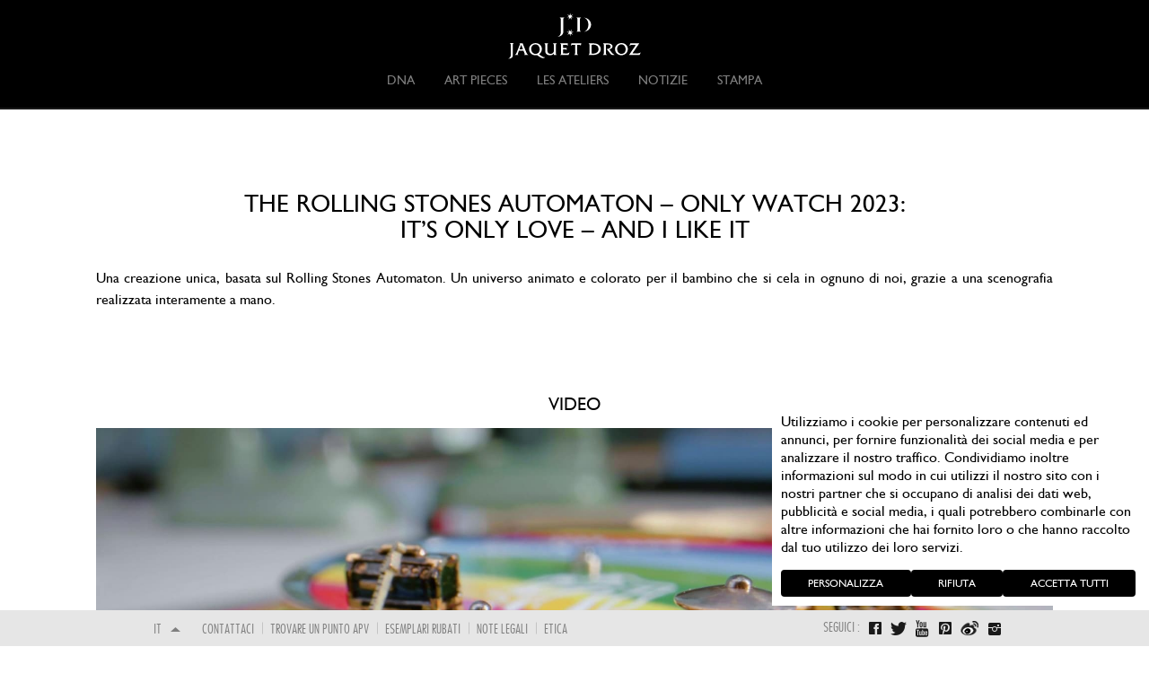

--- FILE ---
content_type: text/html; charset=utf-8
request_url: https://www.jaquet-droz.com/it/the-rolling-stones-automaton-only-watch-2023-press
body_size: 13242
content:
<!DOCTYPE html>
<html lang="it" dir="ltr" >
<head>
  <!-- Cookiebot banner -->
  <script id="Cookiebot" src="https://consent.cookiebot.com/uc.js" data-culture="it" data-cbid="8fd1fc4a-7e52-4fb7-aba5-c94e4ea73f59" data-blockingmode="auto" type="text/javascript"></script>
  <!-- End Cookiebot banner -->
  <!-- Google Tag Manager -->
            <script type="text/plain" data-cookieconsent="statistics">
            (function(w, d, s, l, i) {
                w[l] = w[l] || [];
                w[l].push({
                    'gtm.start': new Date().getTime(),
                    event: 'gtm.js'
                });
                var f = d.getElementsByTagName(s)[0],
                    j = d.createElement(s),
                    dl = l != 'dataLayer' ? '&l=' + l : '';
                j.async = true;
                j.src =
                    'https://www.googletagmanager.com/gtm.js?id=' + i + dl;
                f.parentNode.insertBefore(j, f);
            })(window, document, 'script', 'dataLayer', 'GTM-TF74G9C');
        </script>
      <!-- End Google Tag Manager -->
    <meta http-equiv="Content-Type" content="text/html; charset=utf-8" />
<link rel="shortcut icon" href="https://www.jaquet-droz.com/sites/default/files/favicon.ico" type="image/vnd.microsoft.icon" />
<meta name="abstract" content="Swiss watchmaker since 1738, Jaquet Droz has perpetuated the spirit of innovation and an esthetic refinement of its founder, Pierre Jaquet Droz." />
<meta name="keywords" content="Jaquet Droz, Swiss watchmaker,since 1738, Swatch, luxury watch, Complications, Bird Repeater, chaux de fonds, Grande Seconde, video, TV, watches, innovation" />
<meta name="rights" content="Jaquet Droz 2013" />
<link rel="canonical" href="https://www.jaquet-droz.com/it/the-rolling-stones-automaton-only-watch-2023-press" />
<link rel="shortlink" href="https://www.jaquet-droz.com/it/node/8129" />
    <title>The Rolling Stones Automaton – Only Watch 2023 - Press | Jaquet Droz</title>
    <meta name="viewport" id="viewport" content="width=device-width, initial-scale=1.0, maximum-scale=1.0, user-scalable=no">
    <meta http-equiv="X-UA-Compatible" content="IE=Edge" />
    <link type="text/css" rel="stylesheet" href="https://www.jaquet-droz.com/sites/default/files/css/css_rEI_5cK_B9hB4So2yZUtr5weuEV3heuAllCDE6XsIkI.css" media="all" />
<link type="text/css" rel="stylesheet" href="https://www.jaquet-droz.com/sites/default/files/css/css_zcLbuAHrFz3dGRJdVneYDw9CNMo-L7gnKU6VIMy2AII.css" media="all" />
<link type="text/css" rel="stylesheet" href="https://www.jaquet-droz.com/sites/default/files/css/css_rmAIz89utG0UL54cMXbTI4f5LyLlsYsMN1fdKeN2Vtc.css" media="all" />
<link type="text/css" rel="stylesheet" href="https://www.jaquet-droz.com/sites/default/files/css/css_Y1K5iTYFZk0Dpi6oeJPg7IsH1CHzXE4SBedkw5h1ZH4.css" media="all" />

<!--[if lte IE 8]>
<link type="text/css" rel="stylesheet" href="https://www.jaquet-droz.com/sites/all/themes/jaquet_droz/css/ie8.css?sh2wyv" media="all" />
<![endif]-->
<link type="text/css" rel="stylesheet" href="https://www.jaquet-droz.com/sites/default/files/css/css_akhCsqIPgphQLgZAVSe3UjloOp8YegGGlwi5IGJP3c4.css" media="all" />
<link type="text/css" rel="stylesheet" href="https://www.jaquet-droz.com/sites/default/files/css/css_KCNZ7YudgplVMn0e5YXrEptF8K7nkEFZt5Yrs5EjYM0.css" media="all" />
    <script type="text/javascript" src="https://www.jaquet-droz.com/sites/default/files/js/js_KvMaDQMQdDk3E7En-BFZyizM3yMh9NF2gqU6yJW4OPQ.js"></script>
<script type="text/javascript" src="https://www.jaquet-droz.com/sites/default/files/js/js_HtqleuQvhehyJWseSYpa_53-eBBXOMZVkL6K8FGj-1A.js"></script>
<script type="text/javascript">
<!--//--><![CDATA[//><!--
jQuery.extend(Drupal.settings, { "pathToTheme": "https://www.jaquet-droz.com/sites/all/themes/jaquet_droz", "baseUrl": "https://www.jaquet-droz.com" });
//--><!]]>
</script>

<!--[if lt IE 9]>
<script type="text/javascript" src="https://www.jaquet-droz.com/sites/default/files/js/js_38iMPY8scWMde-EBb5k7hsSWA8uYRutCmk36pwu39uM.js"></script>
<![endif]-->
<script type="text/javascript">
<!--//--><![CDATA[//><!--
var $=jQuery;
//--><!]]>
</script>
<script type="text/javascript" src="https://www.jaquet-droz.com/sites/default/files/js/js_gKeC69JjMEHjV9ZmOwux8S6fEDNrKQdlbdEq1-2TVlY.js"></script>
<script type="text/javascript" src="https://www.jaquet-droz.com/sites/default/files/js/js_43n5FBy8pZxQHxPXkf-sQF7ZiacVZke14b0VlvSA554.js"></script>
<script type="text/javascript">
<!--//--><![CDATA[//><!--
jQuery.extend(Drupal.settings, {"basePath":"\/","pathPrefix":"it\/","setHasJsCookie":0,"ajaxPageState":{"theme":"jaquet_droz","theme_token":"7HXeK4-w4TpRv_CMqdd4-ceAsbWgVyZEZ9c1dKCJY_k","js":{"misc\/jquery.js":1,"misc\/jquery-extend-3.4.0.js":1,"misc\/jquery-html-prefilter-3.5.0-backport.js":1,"misc\/jquery.once.js":1,"misc\/drupal.js":1,"sites\/all\/themes\/jaquet_droz\/js\/lib\/jquery-ui\/jquery-ui.js":1,"sites\/all\/modules\/admin_menu\/admin_devel\/admin_devel.js":1,"profiles\/commerce_kickstart\/modules\/contrib\/commerce_add_to_cart_confirmation\/js\/commerce_add_to_cart_confirmation.js":1,"profiles\/commerce_kickstart\/modules\/commerce_kickstart\/commerce_kickstart_search\/commerce_kickstart_search.js":1,"public:\/\/languages\/it_EY0Un4UFEys_FX6Ehms4xzgNcvwWX_258xq21mUufNU.js":1,"0":1,"sites\/all\/themes\/jaquet_droz\/js\/lib\/html5.js":1,"1":1,"sites\/all\/themes\/jaquet_droz\/js\/jquery.mousewheel.min.js":1,"sites\/all\/themes\/jaquet_droz\/js\/lib\/jquery.easing.1.3.js":1,"sites\/all\/themes\/jaquet_droz\/js\/lib\/jquery.jscrollpane.min.js":1,"sites\/all\/themes\/jaquet_droz\/js\/lib\/jquery.scrollTo-1.4.3.1-min.js":1,"sites\/all\/themes\/jaquet_droz\/js\/lib\/jquery.timer.js":1,"sites\/all\/themes\/jaquet_droz\/js\/lib\/jquery.kinetic.js":1,"sites\/all\/themes\/jaquet_droz\/js\/init.js":1,"sites\/all\/themes\/jaquet_droz\/js\/onscroll.js":1,"sites\/all\/themes\/jaquet_droz\/js\/jquery.videoBG.js":1,"sites\/all\/themes\/jaquet_droz\/js\/jquery-ui-1.8.23.custom.min.js":1,"sites\/all\/themes\/jaquet_droz\/js\/jquery.customCheckbox.js":1,"sites\/all\/themes\/jaquet_droz\/js\/jquery.imageLens.js":1,"sites\/all\/themes\/jaquet_droz\/js\/jquery.hoverscroll.js":1,"sites\/all\/themes\/jaquet_droz\/js\/lib\/jquery.iosslider-vertical.min.js":1,"profiles\/commerce_kickstart\/themes\/contrib\/omega\/omega\/js\/jquery.formalize.js":1,"profiles\/commerce_kickstart\/themes\/contrib\/omega\/omega\/js\/omega-mediaqueries.js":1},"css":{"modules\/system\/system.base.css":1,"modules\/system\/system.messages.css":1,"sites\/all\/modules\/custom\/aw_crm\/css\/crm_base.css":1,"sites\/all\/modules\/custom\/aw_crm\/css\/styles.css":1,"modules\/comment\/comment.css":1,"profiles\/commerce_kickstart\/modules\/contrib\/commerce_add_to_cart_confirmation\/css\/commerce_add_to_cart_confirmation.css":1,"modules\/field\/theme\/field.css":1,"modules\/node\/node.css":1,"modules\/search\/search.css":1,"profiles\/commerce_kickstart\/modules\/contrib\/views\/css\/views.css":1,"profiles\/commerce_kickstart\/modules\/contrib\/ctools\/css\/ctools.css":1,"sites\/all\/modules\/panels\/css\/panels.css":1,"modules\/locale\/locale.css":1,"profiles\/commerce_kickstart\/themes\/contrib\/omega\/alpha\/css\/alpha-reset.css":1,"profiles\/commerce_kickstart\/themes\/contrib\/omega\/alpha\/css\/alpha-mobile.css":1,"profiles\/commerce_kickstart\/themes\/contrib\/omega\/alpha\/css\/alpha-alpha.css":1,"profiles\/commerce_kickstart\/themes\/contrib\/omega\/omega\/css\/formalize.css":1,"profiles\/commerce_kickstart\/themes\/contrib\/omega\/omega\/css\/omega-forms.css":1,"profiles\/commerce_kickstart\/themes\/contrib\/omega\/omega\/css\/omega-visuals.css":1,"sites\/all\/themes\/jaquet_droz\/css\/content-type\/page.css":1,"sites\/all\/themes\/jaquet_droz\/js\/lib\/jquery-ui\/jquery-ui.css":1,"sites\/all\/themes\/jaquet_droz\/css\/ie8.css":1,"sites\/all\/themes\/jaquet_droz\/css\/style.css":1,"sites\/all\/themes\/jaquet_droz\/css\/custom_admin.css":1,"sites\/all\/themes\/jaquet_droz\/css\/jquery.mCustomScrollbar.css":1,"sites\/all\/themes\/jaquet_droz\/css\/jquery.hoverscroll.css":1,"sites\/all\/themes\/jaquet_droz\/css\/global.css":1,"profiles\/commerce_kickstart\/themes\/contrib\/omega\/alpha\/css\/grid\/alpha_default\/normal\/alpha-default-normal-12.css":1}},"urlIsAjaxTrusted":{"\/it\/search\/node":true,"\/it\/search-products":true},"omega":{"layouts":{"primary":"normal","order":["narrow","normal","wide"],"queries":{"narrow":"all and (min-width: 740px) and (min-device-width: 740px), (max-device-width: 800px) and (min-width: 740px) and (orientation:landscape)","normal":"all and (min-width: 980px) and (min-device-width: 980px), all and (max-device-width: 1024px) and (min-width: 1024px) and (orientation:landscape)","wide":"all and (min-width: 1220px)"}}},"commerceAddToCartConfirmation":{"overlayClass":"commerce_add_to_cart_confirmation_overlay","overlayParentSelector":"body"}});
//--><!]]>
</script>
    <script type="text/javascript">
        //Array for sharing
        var arrayShare = [];
    </script>
    <link rel="apple-touch-icon" sizes="57x57" href="https://www.jaquet-droz.com/sites/default/files/favicons/apple-icon-57x57.png">
    <link rel="apple-touch-icon" sizes="60x60" href="https://www.jaquet-droz.com/sites/default/files/favicons/apple-icon-60x60.png">
    <link rel="apple-touch-icon" sizes="72x72" href="https://www.jaquet-droz.com/sites/default/files/favicons/apple-icon-72x72.png">
    <link rel="apple-touch-icon" sizes="76x76" href="https://www.jaquet-droz.com/sites/default/files/favicons/apple-icon-76x76.png">
    <link rel="apple-touch-icon" sizes="114x114" href="https://www.jaquet-droz.com/sites/default/files/favicons/apple-icon-114x114.png">
    <link rel="apple-touch-icon" sizes="120x120" href="https://www.jaquet-droz.com/sites/default/files/favicons/apple-icon-120x120.png">
    <link rel="apple-touch-icon" sizes="144x144" href="https://www.jaquet-droz.com/sites/default/files/favicons/apple-icon-144x144.png">
    <link rel="apple-touch-icon" sizes="152x152" href="https://www.jaquet-droz.com/sites/default/files/favicons/apple-icon-152x152.png">
    <link rel="apple-touch-icon" sizes="180x180" href="https://www.jaquet-droz.com/sites/default/files/favicons/apple-icon-180x180.png">
    <link rel="icon" type="image/png" sizes="192x192" href="https://www.jaquet-droz.com/sites/default/files/favicons/android-icon-192x192.png">
    <link rel="icon" type="image/png" sizes="32x32" href="https://www.jaquet-droz.com/sites/default/files/favicons/favicon-32x32.png">
    <link rel="icon" type="image/png" sizes="96x96" href="https://www.jaquet-droz.com/sites/default/files/favicons/favicon-96x96.png">
    <link rel="icon" type="image/png" sizes="16x16" href="https://www.jaquet-droz.com/sites/default/files/favicons/favicon-16x16.png">
    <meta name="msapplication-TileColor" content="#000000">
    <meta name="msapplication-TileImage" content="https://www.jaquet-droz.com/sites/default/files/favicons/ms-icon-144x144.png">
    <meta name="theme-color" content="#000000">
        
<script>(window.BOOMR_mq=window.BOOMR_mq||[]).push(["addVar",{"rua.upush":"false","rua.cpush":"true","rua.upre":"false","rua.cpre":"true","rua.uprl":"false","rua.cprl":"false","rua.cprf":"false","rua.trans":"SJ-30cd8ca3-3a97-495f-b5d6-393f2b8c3aa4","rua.cook":"false","rua.ims":"false","rua.ufprl":"false","rua.cfprl":"true","rua.isuxp":"false","rua.texp":"norulematch","rua.ceh":"false","rua.ueh":"false","rua.ieh.st":"0"}]);</script>
                              <script>!function(e){var n="https://s.go-mpulse.net/boomerang/";if("False"=="True")e.BOOMR_config=e.BOOMR_config||{},e.BOOMR_config.PageParams=e.BOOMR_config.PageParams||{},e.BOOMR_config.PageParams.pci=!0,n="https://s2.go-mpulse.net/boomerang/";if(window.BOOMR_API_key="DBYFK-WZVZR-PLNCD-SYEGS-8BSRX",function(){function e(){if(!o){var e=document.createElement("script");e.id="boomr-scr-as",e.src=window.BOOMR.url,e.async=!0,i.parentNode.appendChild(e),o=!0}}function t(e){o=!0;var n,t,a,r,d=document,O=window;if(window.BOOMR.snippetMethod=e?"if":"i",t=function(e,n){var t=d.createElement("script");t.id=n||"boomr-if-as",t.src=window.BOOMR.url,BOOMR_lstart=(new Date).getTime(),e=e||d.body,e.appendChild(t)},!window.addEventListener&&window.attachEvent&&navigator.userAgent.match(/MSIE [67]\./))return window.BOOMR.snippetMethod="s",void t(i.parentNode,"boomr-async");a=document.createElement("IFRAME"),a.src="about:blank",a.title="",a.role="presentation",a.loading="eager",r=(a.frameElement||a).style,r.width=0,r.height=0,r.border=0,r.display="none",i.parentNode.appendChild(a);try{O=a.contentWindow,d=O.document.open()}catch(_){n=document.domain,a.src="javascript:var d=document.open();d.domain='"+n+"';void(0);",O=a.contentWindow,d=O.document.open()}if(n)d._boomrl=function(){this.domain=n,t()},d.write("<bo"+"dy onload='document._boomrl();'>");else if(O._boomrl=function(){t()},O.addEventListener)O.addEventListener("load",O._boomrl,!1);else if(O.attachEvent)O.attachEvent("onload",O._boomrl);d.close()}function a(e){window.BOOMR_onload=e&&e.timeStamp||(new Date).getTime()}if(!window.BOOMR||!window.BOOMR.version&&!window.BOOMR.snippetExecuted){window.BOOMR=window.BOOMR||{},window.BOOMR.snippetStart=(new Date).getTime(),window.BOOMR.snippetExecuted=!0,window.BOOMR.snippetVersion=12,window.BOOMR.url=n+"DBYFK-WZVZR-PLNCD-SYEGS-8BSRX";var i=document.currentScript||document.getElementsByTagName("script")[0],o=!1,r=document.createElement("link");if(r.relList&&"function"==typeof r.relList.supports&&r.relList.supports("preload")&&"as"in r)window.BOOMR.snippetMethod="p",r.href=window.BOOMR.url,r.rel="preload",r.as="script",r.addEventListener("load",e),r.addEventListener("error",function(){t(!0)}),setTimeout(function(){if(!o)t(!0)},3e3),BOOMR_lstart=(new Date).getTime(),i.parentNode.appendChild(r);else t(!1);if(window.addEventListener)window.addEventListener("load",a,!1);else if(window.attachEvent)window.attachEvent("onload",a)}}(),"".length>0)if(e&&"performance"in e&&e.performance&&"function"==typeof e.performance.setResourceTimingBufferSize)e.performance.setResourceTimingBufferSize();!function(){if(BOOMR=e.BOOMR||{},BOOMR.plugins=BOOMR.plugins||{},!BOOMR.plugins.AK){var n="true"=="true"?1:0,t="",a="ck72zeixij7zi2jiczdq-f-ef63c7ca8-clientnsv4-s.akamaihd.net",i="false"=="true"?2:1,o={"ak.v":"39","ak.cp":"897289","ak.ai":parseInt("949004",10),"ak.ol":"0","ak.cr":9,"ak.ipv":4,"ak.proto":"h2","ak.rid":"410db6d","ak.r":42223,"ak.a2":n,"ak.m":"dsca","ak.n":"essl","ak.bpcip":"18.191.172.0","ak.cport":51834,"ak.gh":"23.66.124.155","ak.quicv":"","ak.tlsv":"tls1.3","ak.0rtt":"","ak.0rtt.ed":"","ak.csrc":"-","ak.acc":"","ak.t":"1764234823","ak.ak":"hOBiQwZUYzCg5VSAfCLimQ==pCkp28oKR6Qws8rdK74ayldOXaLtnQyPTjaH6vi4p/g3FCZUqAjdO1DrQ4x5UP5GgANqhfwSLiuemDQiGek3JXXssKqViLYg5srxi4EssFPhhb7WhKz4q8Wlo/8f0nX5S/FA4COSBbjoNtMTiGOuSDuAAzt8bj0ICG8673D4nVhcfKV3JIIK1iE1FneiWD6TLJRpEFfmkyqgsZj7Zyp3s77Z45U1uYFs97UdSQLG9f1i2pylEXmdN7kVR5DbXdZrMSc5dRQwneHpE00tZdtjwI/URLD943o1TT6U/yTX8Y6P1A7OfH+ehSencvA3yu2AHQbHI3HFLMV5RdHIO1TIbu9ozf8AMIHFo1z7LgtLUSkDo0kFqL7Zs4aHXOaSOOhD2vBvw30jbz7FiaMoSOKx7geLWF4hU4O8/kFEeQqbeYs=","ak.pv":"5","ak.dpoabenc":"","ak.tf":i};if(""!==t)o["ak.ruds"]=t;var r={i:!1,av:function(n){var t="http.initiator";if(n&&(!n[t]||"spa_hard"===n[t]))o["ak.feo"]=void 0!==e.aFeoApplied?1:0,BOOMR.addVar(o)},rv:function(){var e=["ak.bpcip","ak.cport","ak.cr","ak.csrc","ak.gh","ak.ipv","ak.m","ak.n","ak.ol","ak.proto","ak.quicv","ak.tlsv","ak.0rtt","ak.0rtt.ed","ak.r","ak.acc","ak.t","ak.tf"];BOOMR.removeVar(e)}};BOOMR.plugins.AK={akVars:o,akDNSPreFetchDomain:a,init:function(){if(!r.i){var e=BOOMR.subscribe;e("before_beacon",r.av,null,null),e("onbeacon",r.rv,null,null),r.i=!0}return this},is_complete:function(){return!0}}}}()}(window);</script></head>
    <body class="html not-front not-logged-in page-node page-node- page-node-8129 node-type-page style_jd i18n-it context-the-rolling-stones-automaton-only-watch-2023-press desktop">
                    <!-- Google Tag Manager (noscript) -->
            <noscript><iframe src="https://www.googletagmanager.com/ns.html?id=GTM-TF74G9C" height="0" width="0" style="display:none;visibility:hidden"></iframe></noscript>
            <!-- End Google Tag Manager (noscript) -->
                
                <div id="skip-link">
            <a href="#main-content" class="element-invisible element-focusable">Skip to main content</a>
        </div>
                <div class="page clearfix" id="page">
      <header id="section-header" class="section section-header">
            	    <nav class="navigation clearfix heightScrollTopMenu">
      <div class="head">
        <ul id='secondary-menu'>
  </ul>
      </div>
        	                <a href="/it" class="logo">Jaquet Droz</a>
            <div class="menu-block-wrapper menu-block-1 menu-name-main-menu parent-mlid-0 menu-level-1">
  <ul class="menu"><li class="first expanded menu-mlid-2006 level-1 children-2"><span><span>DNA</span></span><div class="container-submenu clearfix"><div class="container-submenu-inside"><ul class="menu"><li class="first leaf menu-mlid-7354 level-2" data-image="https://www.jaquet-droz.com/sites/default/files/menuimage/Jaquet-Droz_8-0-DisruptiveLegacy_Menu-Icon_283x221_2.jpg"><a href="/it/a-disruptive-legacy" class="link-img"><span>A Disruptive Legacy</span><img src="https://www.jaquet-droz.com/sites/default/files/menuimage/Jaquet-Droz_8-0-DisruptiveLegacy_Menu-Icon_283x221_2.jpg" alt="" /></a></li>
<li class="last leaf menu-mlid-2007 level-2" data-image="https://www.jaquet-droz.com/sites/default/files/menuimage/histoire_2.jpg"><a href="/it/the-extraordinary-history-jaquet-droz" class="link-img"><span>STORIA</span><img src="https://www.jaquet-droz.com/sites/default/files/menuimage/histoire_2.jpg" alt="" /></a></li>
</ul></div></div></li>
<li class="leaf menu-mlid-7877 level-1"><a href="/it/jaquet-droz-art-pieces"><span>Art Pieces</span></a></li>
<li class="expanded menu-mlid-2004 level-1 children-2"><span><span>Les Ateliers</span></span><div class="container-submenu clearfix"><div class="container-submenu-inside"><ul class="menu"><li class="first leaf menu-mlid-2158 level-2" data-image="https://www.jaquet-droz.com/sites/default/files/menuimage/Menu_AHH_3.jpg"><a href="http://www.jaquet-droz.com/it/ateliers-jaquet-droz" class="link-img"><span>Gli Atelier Jaquet Droz</span><img src="https://www.jaquet-droz.com/sites/default/files/menuimage/Menu_AHH_3.jpg" alt="" /></a></li>
<li class="last leaf menu-mlid-2009 level-2" data-image="https://www.jaquet-droz.com/sites/default/files/menuimage/automates_2.jpg"><a href="/it/automata-0" class="link-img"><span>Automi</span><img src="https://www.jaquet-droz.com/sites/default/files/menuimage/automates_2.jpg" alt="" /></a></li>
</ul></div></div></li>
<li class="expanded menu-mlid-7002 level-1 children-3"><span><span>Notizie</span></span><div class="container-submenu clearfix"><div class="container-submenu-inside"><ul class="menu"><li class="first leaf menu-mlid-7003 level-2" data-image="https://www.jaquet-droz.com/sites/default/files/menuimage/press-clippings-menu-icon-283x221-01_2.jpg"><a href="/it/they-talk-about-us" class="link-img"><span>Parlano di noi</span><img src="https://www.jaquet-droz.com/sites/default/files/menuimage/press-clippings-menu-icon-283x221-01_2.jpg" alt="" /></a></li>
<li class="leaf menu-mlid-2003 level-2" data-image="https://www.jaquet-droz.com/sites/default/files/menuimage/news-menu-icon-283x221-01_2.jpg"><a href="/it/news-list" rel="" class="actualites link-img"><span>Le nostre novità</span><img src="https://www.jaquet-droz.com/sites/default/files/menuimage/news-menu-icon-283x221-01_2.jpg" alt="" /></a><div class="container-submenu clearfix"><div class="container-submenu-inside"></div></div></li>
<li class="last leaf menu-mlid-7364 level-2" data-image="https://www.jaquet-droz.com/sites/default/files/menuimage/newsletter-menu-icon-283x221-02_2.jpg"><a href="/it/iscrizione-alla-newsletter" class="link-img"><span>Tienimi informato</span><img src="https://www.jaquet-droz.com/sites/default/files/menuimage/newsletter-menu-icon-283x221-02_2.jpg" alt="" /></a></li>
</ul></div></div></li>
<li class="last expanded menu-mlid-7390 level-1 children-2"><span><span>Stampa</span></span><div class="container-submenu clearfix"><div class="container-submenu-inside"><ul class="menu"><li class="first leaf menu-mlid-7398 level-2"><a href="/it/richiesta"><span>Contattaci</span></a></li>
<li class="last leaf menu-mlid-7406 level-2"><a href="/it/jaquet-droz-press-room"><span>Sala Stampa</span></a></li>
</ul></div></div></li>
</ul></div>
                    	<!-- @RCL 20150311
      <div class="head">
        <ul id='secondary-menu'>
  </ul>
      </div>
      -->
      <div class="clearfix"></div>
    </nav>
          <li class="mobile-account"><span class="account-icon nolink"></span></li>
</header>    
                  <div class="submenu-overlay"></div>
<div class="submenu">
    <div class="search-panel-shadow hidden" data-menu="menu-1052">
    	<a href="#" class="btn-close-submenu"></a>
	<!-- @RCL 20150311
    	<div class="search-panel-wrapper search-panel-top">
    		<div class="search-panel">
    			<div class="search-top">
    				<form class="search-form" action="/it/search/node" method="post" id="search-form" accept-charset="UTF-8"><div><div class="container-inline form-wrapper" id="edit-basic"><div class="form-item form-type-textfield form-item-keys">
  <label for="edit-keys">INSERISCI PAROLE CHIAVE </label>
 <input type="text" id="edit-keys" name="keys" value="" size="40" maxlength="255" class="form-text" />
</div>
<input type="submit" id="edit-submit" name="op" value="CERCA SUL SITO" class="form-submit" /></div><input type="hidden" name="form_build_id" value="form--hDNd2I9XVWh8uEVJPAzf0ktehVFBclTOfqu-VnS84I" />
<input type="hidden" name="form_id" value="search_form" />
</div></form>    			</div>
    		</div>
    	</div>
	-->
    	<div class="search-panel-wrapper">
    		<div class="search-panel-bottom">
    			<h2>Cerca un modello</h2>
    			<p>EFFETTUA LA RICERCA UTILIZZANDO I SEGUENTI CRITERI</p>
    			<div class="exposed_form">
    				<div class="block-inner clearfix">
            
    <div class="content clearfix">
      <form action="/it/search-products" method="get" id="views-exposed-form-search-products-form-page" accept-charset="UTF-8"><div><div class="views-exposed-form">
  <div class="views-exposed-widgets clearfix">
          <div id="edit-model-wrapper" class="views-exposed-widget views-widget-filter-title">
                        <div class="views-widget">
          <div class="form-item form-type-select form-item-model">
 <select id="edit-model" name="model" size="1" class="styled"><option value="" selected="selected">MODELLO</option><option value="Bird Repeater">Bird Repeater</option><option value="Bird Repeater Alpine View">Bird Repeater Alpine View</option><option value="Bird Repeater Falcon">Bird Repeater Falcon</option><option value="Bird Repeater Fall of the Rhine">Bird Repeater Fall of the Rhine</option><option value="Bird Repeater Openwork">Bird Repeater Openwork</option><option value="Charming Bird">Charming Bird</option><option value="CHRONO GRANDE DATE EMAIL NOIR">CHRONO GRANDE DATE EMAIL NOIR</option><option value="Chrono Grande Date Ivory Enamel">Chrono Grande Date Ivory Enamel</option><option value="CHRONO GRANDE DATE NOIR">CHRONO GRANDE DATE NOIR</option><option value="CHRONO GRANDE DATE NOIR OPALIN">CHRONO GRANDE DATE NOIR OPALIN</option><option value="DATE ASTRALE NACRE">DATE ASTRALE NACRE</option><option value="Dragon Automaton">Dragon Automaton</option><option value="GRANDE DATE BLACK ENAMEL">GRANDE DATE BLACK ENAMEL</option><option value="GRANDE DATE EMAIL NOIR">GRANDE DATE EMAIL NOIR</option><option value="Grande Heure Minute Quantième Sapphire">Grande Heure Minute Quantième Sapphire</option><option value="GRANDE SECONDE CERAMIC MOTHER-OF-PEARL">GRANDE SECONDE CERAMIC MOTHER-OF-PEARL</option><option value="GRANDE SECONDE EMAIL NOIR">GRANDE SECONDE EMAIL NOIR</option><option value="GRANDE SECONDE SW ACIER">GRANDE SECONDE SW ACIER</option><option value="GRANDE SECONDE TOURBILLON RED PIETERSITE">GRANDE SECONDE TOURBILLON RED PIETERSITE</option><option value="L&#039;HEURE CELESTE">L&#039;HEURE CELESTE</option><option value="LA RATTRAPANTE">LA RATTRAPANTE</option><option value="Lady 8 Flower">Lady 8 Flower</option><option value="LADY 8 FLOWER">LADY 8 FLOWER</option><option value="LES DOUZE VILLES EMAIL NOIR">LES DOUZE VILLES EMAIL NOIR</option><option value="Loving Butterfly">Loving Butterfly</option><option value="Magic Lotus">Magic Lotus</option><option value="Minute Repeater">Minute Repeater</option><option value="PETITE HEURE MINUTE 35 MM">PETITE HEURE MINUTE 35 MM</option><option value="PETITE HEURE MINUTE DRAGON">PETITE HEURE MINUTE DRAGON</option><option value="PETITE HEURE MINUTE OISEAUX">PETITE HEURE MINUTE OISEAUX</option><option value="PETITE HEURE MINUTE PAILLONNÉE">PETITE HEURE MINUTE PAILLONNÉE</option><option value="PETITE HEURE MINUTE PAILLONNEE">PETITE HEURE MINUTE PAILLONNEE</option><option value="PETITE HEURE MINUTE RELIEF DRAGON">PETITE HEURE MINUTE RELIEF DRAGON</option><option value="PETITE HEURE MINUTE RELIEF OISEAUX">PETITE HEURE MINUTE RELIEF OISEAUX</option><option value="PETITE HEURE MINUTE RELIEF SNAKE">PETITE HEURE MINUTE RELIEF SNAKE</option><option value="PETITE HEURE MINUTE THE LOVING BUTTERFLY">PETITE HEURE MINUTE THE LOVING BUTTERFLY</option><option value="PETITE HEURE MINUTE TIGRES">PETITE HEURE MINUTE TIGRES</option><option value="QUANTIEME PERPETUEL CERAMIQUE">QUANTIEME PERPETUEL CERAMIQUE</option><option value="QUANTIEME PERPETUEL CERCLE ARDOISE">QUANTIEME PERPETUEL CERCLE ARDOISE</option><option value="Relief Tiger">Relief Tiger</option><option value="Signing Machine">Signing Machine</option><option value="SW CHRONO">SW CHRONO</option><option value="THE HEURE CELESTE">THE HEURE CELESTE</option><option value="THE POCKET WATCH IVORY ENAMEL">THE POCKET WATCH IVORY ENAMEL</option><option value="The Poet">The Poet</option><option value="The Rolling Stones Automaton">The Rolling Stones Automaton</option><option value="THE TIME ZONES COTES DE GENEVE">THE TIME ZONES COTES DE GENEVE</option><option value="Tourbillon">Tourbillon</option><option value="TOURBILLON ">TOURBILLON </option><option value="Tourbillon Aventurine">Tourbillon Aventurine</option><option value="Tourbillon Blue Pietersite">Tourbillon Blue Pietersite</option><option value="Tourbillon Côtes de Genève">Tourbillon Côtes de Genève</option><option value="Tourbillon Ivory Enamel">Tourbillon Ivory Enamel</option><option value="Tourbillon Jadeite">Tourbillon Jadeite</option><option value="Tourbillon Mother-of-pearl">Tourbillon Mother-of-pearl</option><option value="Tourbillon Paillonnée">Tourbillon Paillonnée</option><option value="Tourbillon Skelet">Tourbillon Skelet</option><option value="Tourbillon Skelet Ceramic">Tourbillon Skelet Ceramic</option><option value="Tourbillon Skelet Ceramic - Skull Pointillism">Tourbillon Skelet Ceramic - Skull Pointillism</option><option value="Tourbillon Skelet Sapphire">Tourbillon Skelet Sapphire</option><option value="Tourbillon Skelet Skull">Tourbillon Skelet Skull</option><option value="Tourbillon SW">Tourbillon SW</option><option value="Tropical Bird Repeater">Tropical Bird Repeater</option><option value="Whistling Machine">Whistling Machine</option></select>
</div>
        </div>
              </div>
          <div id="edit-diameter-wrapper" class="views-exposed-widget views-widget-filter-field_diameter_value">
                        <div class="views-widget">
          <div class="form-item form-type-select form-item-diameter">
 <select id="edit-diameter" name="diameter" size="1" class="styled"><option value="" selected="selected">DIAMETRO</option><option value="35">35 mm</option><option value="39">39 mm</option><option value="41">41 mm</option><option value="42">42 mm</option><option value="42.30">42.30 mm</option><option value="43">43 mm</option><option value="44">44 mm</option><option value="45">45 mm</option><option value="47">47 mm</option><option value="47.5">47.5 mm</option><option value="50">50 mm</option></select>
</div>
        </div>
              </div>
          <div id="edit-complication-wrapper" class="views-exposed-widget views-widget-filter-field_complication_value">
                        <div class="views-widget">
          <div class="form-item form-type-select form-item-complication">
 <select id="edit-complication" name="complication" class="styled"><option value="All" selected="selected">COMPLICAZIONE</option><option value="Affichage 24heures">Visualizzazione 24 ore</option><option value="Automata">Automi</option><option value="Chronographe">Cronógrafo</option><option value="Date">Data</option><option value="GMT">GMT</option><option value="Heures sautantes">Ore saltanti</option><option value="Phase de lune">Fase lunare</option><option value="Quantième perpétuel">Calendario perpetuo</option><option value="Régulateur">Regulator</option><option value="Répétition minutes">Ripetizione minuti</option><option value="Réserve de marche">Riserva di carica</option><option value="Rétrograde">Retrogrado</option><option value="Dead second">Secondi morti</option><option value="Tourbillon">Tourbillon</option></select>
</div>
        </div>
              </div>
          <div id="edit-ref-wrapper" class="views-exposed-widget views-widget-filter-combine">
                        <div class="views-widget">
          <div class="form-item form-type-textfield form-item-ref">
 <input placeholder="REFERENZA" type="text" id="edit-ref" name="ref" value="" size="30" maxlength="128" class="form-text" />
</div>
        </div>
              </div>
          <div id="edit-numclausus-wrapper" class="views-exposed-widget views-widget-filter-field_numerus_clausus_value">
                        <div class="views-widget">
          <div class="form-item form-type-select form-item-numClausus">
 <select id="edit-numclausus" name="numClausus" class="styled"><option value="All" selected="selected">Numerus clausus </option><option value="1">1</option><option value="8">8</option><option value="18">18</option><option value="28">28</option><option value="88">88</option></select>
</div>
        </div>
              </div>
          <div id="edit-case-filter-wrapper" class="views-exposed-widget views-widget-filter-field_case_filter_tid">
                        <div class="views-widget">
          <div class="form-item form-type-select form-item-case-filter">
 <select id="edit-case-filter" name="case_filter" class="styled"><option value="All" selected="selected">CASSA</option><option value="734">Ceramica</option><option value="735">Pietre preziose</option><option value="736">Oro rosso</option><option value="737">Acciaio</option><option value="738">Titanio</option><option value="739">Oro bianco</option><option value="740">Oro giallo</option></select>
</div>
        </div>
              </div>
          <div id="edit-dial-filter-wrapper" class="views-exposed-widget views-widget-filter-field_dial_filter_tid">
                        <div class="views-widget">
          <div class="form-item form-type-select form-item-dial-filter">
 <select id="edit-dial-filter" name="dial_filter" class="styled"><option value="All" selected="selected">Quadrante</option><option value="857">Automi</option><option value="741">Avventurina</option><option value="742">Bronzite</option><option value="743">Carbonio</option><option value="744">Côtes de Genève</option><option value="745">Smalto</option><option value="746">Lacca</option><option value="747">Lapislazzuli</option><option value="748">Meteorite</option><option value="749">Minerali</option><option value="750">Madreperla</option><option value="751">Onice</option><option value="753">Pietre preziose</option><option value="752">Opalina</option><option value="754">Caucciù</option><option value="755">Ardesia</option><option value="756">Spectrolite</option></select>
</div>
        </div>
              </div>
                    <div class="views-exposed-widget views-submit-button">
      <input type="submit" id="edit-submit-search-products-form" value="GUARDA IL RISULTATO" class="form-submit" /><a class="rech-reset" href="search-products?model=&diameter=&complication=All&ref=&numClausus=All&case_filter=All&dial_filter=All">X</a>    </div>
    
      </div>
</div>
</div></form>    </div>
</div>
    			</div>
    		</div>
    	</div>
    </div>
  <div class="account-panel-shadow hidden" data-menu="menu-4415">
          <a class="d-block" title=""
         href="https://www.jaquet-droz.com/it/login-utente">Collegatevi al vostro account Jaquet Droz</a>
      <a class="d-block" title=""
         href="https://www.jaquet-droz.com/it/registrare-account">Registrarsi</a>
        </div>
        

</div>

<div id="content_wraper" >
    <div id="beautiful-alert">
      <div id="box">
        <div class="message"></div>
        <div class="accept"><a href=""></a></div>
        <div class="deny"><a href="">CHIUDI</a></div>
      </div>
    </div>
                    	                <!--<div class="tabs clearfix"></div>-->    
        	    <div class="block block-system">
		<script>document.title='The Rolling Stones Automaton – Only Watch 2023 - Comunicato stampa'</script>
<style>
/*/////////////////
//Press Clippings//
/////////////////*/

body {
	background-color: #fff;
	margin: 0pt;
	padding: 0pt;
}

#content_wraper {
	background-color: #fff;
}

#JDcustomPageWrapper {
	overflow-x: hidden;
	/*intro anim*/
	-webkit-transition: opacity 1000ms ease-in-out;
	-moz-transition: opacity 1000ms ease-in-out;
	-o-transition: opacity 1000ms ease-in-out;
	-ms-transition: opacity 1000ms ease-in-out;
	transition: opacity 1000ms ease-in-out;
	/*cursor to show text edit cursor*/
	cursor: default;
}

#JDcustomPageWrapper img {
	margin: 0pt;
	padding: 0pt;
}

/*main blocks*/
#JDcustomPageWrapper .contenu h1, #JDcustomPageWrapper .contenu h2.proeminent {
	color: rgb(255, 255, 255);
	font-family: 'gill_sansregular', arial;
	text-transform: uppercase;
	font-size: 20pt;
	line-height: 22pt;
	font-weight: normal;
}

#JDcustomPageWrapper .contenu h2, #JDcustomPageWrapper .contenu h3, #JDcustomPageWrapper .contenu .emptyTitle {
	font-family: 'gill_sansregular', arial;
	font-size: 15pt;
	text-align: center;
	font-weight: normal;
}

#JDcustomPageWrapper .contenu h2 {
	margin: 0pt 0pt 0pt 0pt;
	padding: 20pt 0pt 20pt 0pt;
}

#JDcustomPageWrapper .contenu h3 {
	margin: 0pt 0pt 0pt 0pt;
	padding: 70pt 0pt 10pt 0pt;
}

#JDcustomPageWrapper .contenu h2, #JDcustomPageWrapper .contenu h3, #JDcustomPageWrapper .contenu p, #JDcustomPageWrapper .contenu .emptyTitle {
	color: rgb(0, 0, 0);
}

#JDcustomPageWrapper .contenu h1 {
	color: rgb(0, 0, 0);
	text-align: center;
	margin: 60pt 0pt 0pt 0pt;
}

#JDcustomPageWrapper .contenu h2, #JDcustomPageWrapper .contenu h3 {
	text-transform: uppercase;
}

#JDcustomPageWrapper p {
	padding: 20pt 0pt 0pt 0pt;
}

#JDcustomPageWrapper .contenu .fullBlock .fullImage {
	width: 100%;
}


/*///////
//fonts//
///////*/
@font-face {
	font-family: 'jaquetdroziconsv01aa';
	src: url('/sites/pages/fonts/jaquetdroziconsv01aa.eot?78251645');
	src: url('/sites/pages/fonts/jaquetdroziconsv01aa.eot?78251645#iefix') format('embedded-opentype'),
	url('/sites/pages/fonts/jaquetdroziconsv01aa.woff2?78251645') format('woff2'),
	url('/sites/pages/fonts/jaquetdroziconsv01aa.woff?78251645') format('woff'),
	url('/sites/pages/fonts/jaquetdroziconsv01aa.ttf?78251645') format('truetype'),
	url('/sites/pages/fonts/jaquetdroziconsv01aa.svg?78251645#jaquetdroziconsv01aa') format('svg');
	font-weight: normal;
	font-style: normal;
}

#JDcustomPageWrapper .contenu .fullBlock {	
	display: inline-block;
	vertical-align: top;
	max-width: 800pt;
	width: 90%;
	padding: 10pt 10pt 10pt 10pt;
	margin: 0pt 0pt 0pt 0pt;
	word-spacing: normal;
	font-family: 'gill_sansregular', arial;
	font-size: 12pt;
	line-height: 18pt;
	text-align: justify;
}

/*/////////
//buttons//
/////////*/
#JDcustomPageWrapper .contenu a.mainCTA, #JDcustomPageWrapper .contenu a.mainCTA:link,  #JDcustomPageWrapper .contenu a.mainCTA:visited {
	display: inline-block;
	width: calc(90% - 20pt);
	max-width: 380pt;
	padding: 9pt 10pt 8pt 10pt;
	margin: 60pt 0pt 60pt 0pt;
	background-color: rgba(0, 0, 0, 1);
	color: rgba(190, 190, 190, 1);
	border-style: solid;
	border-width: 1pt;
	border-color: rgba(75, 75, 75, 1);
	text-align: center;
	font-family: 'gill_sansregular', arial;
	font-size: 15pt;
	line-height: 15pt;
	text-transform: uppercase;
	font-weight: normal;
	text-shadow: none;
	text-decoration: none;
	transition: 0.2s;
}

#JDcustomPageWrapper .contenu a {
	text-decoration: none;
	color: inherit;
}

#JDcustomPageWrapper .contenu a.mainCTA:hover, #JDcustomPageWrapper .contenu a.mainCTA:active {
	background-color: rgba(0, 0, 0, 1);
	color: rgba(255, 255, 255, 1);
	border-color: rgba(255, 255, 255, 1);
}

#JDcustomPageWrapper .contenu {
	background-color: rgb(255, 255, 255);
	outline-width: 1pt;
	outline-style: solid;
	outline-color: rgb(255, 255, 255);
	text-align: center;
}

/*////////
//Photos//
////////*/

#JDcustomPageWrapper .contenu .itemsPR {
	margin: 0pt 0pt 0pt 0pt;
	text-align: center;
}

#JDcustomPageWrapper .contenu .itemPR {
	position: relative;
	display: inline-block;
	width: 156pt;
	height: 156pt;
	background-color: #000;
	background-repeat: no-repeat;
	background-position: center;
	background-size: cover;
	margin: 0pt 0pt 0pt 0pt;
	vertical-align: top;
}

#JDcustomPageWrapper .contenu .itemPR .filename {
	position: absolute;
	font-size: 10pt;
	bottom: 15pt;
	padding: 0pt 10pt 0pt 10pt !important;
}

#JDcustomPageWrapper .contenu .itemPR .download, #JDcustomPageWrapper .contenu .itemPR .close {
	position: absolute;
	width: auto;
	height: 20pt;
	background-color: rgba(0, 0, 0, 0.75);
	border-radius: 11pt;
	color: #ccc;
	text-align: center;
	padding: 0pt 7pt 0pt 7pt;
	font-size: 9pt;
	overflow: hidden;
}

#JDcustomPageWrapper .contenu .itemPR .view {
	display: block;
	position: absolute;
	top: 0pt;
	left: 0pt;
	width: 100%;
	height: 100%;
	cursor: pointer;
}

#JDcustomPageWrapper .contenu .itemPR .download {
	display: block;
	left: 3pt;
	line-height: 21pt;
}

#JDcustomPageWrapper .contenu .itemPR .download.HD {
	top: calc(100% - 23pt);
}

#JDcustomPageWrapper .contenu .itemPR .download.SD {
	top: calc(100% - 46pt);
}

#JDcustomPageWrapper .contenu .itemPR .download .label, #JDcustomPageWrapper .contenu .itemPR .close .label {
	display: none;
	font-size: 12pt;
}

#JDcustomPageWrapper .contenu .itemPR .close {
	display: none;
	top: 15pt;
	right: 15pt;
	padding: 0pt 7pt 0pt 7pt;
	width: auto;
	line-height: 20pt;
	cursor: pointer;
}

#JDcustomPageWrapper .contenu .itemPR .prev, #JDcustomPageWrapper .contenu .itemPR .next {
	display: none;
	position: absolute;
	top: 0%;
	height: 100%;
	width: 50pt;
	padding: 15pt;
	cursor: pointer;
}

#JDcustomPageWrapper .contenu .itemPR .prev::after, #JDcustomPageWrapper .contenu .itemPR .next::after {
	position: relative;
	top: calc(50% - 10pt);
	font-family: 'jaquetdroziconsv01aa';
	font-size: 20pt;
	color: #fff;
	text-shadow: 0px 0px 2px black;
}

#JDcustomPageWrapper .contenu .itemPR .prev {
	text-align: left;
	left: 0%;
}

#JDcustomPageWrapper .contenu .itemPR .prev::after {
	content: '\e806';
}

#JDcustomPageWrapper .contenu .itemPR .next {
	text-align: right;
	right: 0%;
}

#JDcustomPageWrapper .contenu .itemPR .next::after {
	content: '\e807';
}

/*Sellected*/

#JDcustomPageWrapper .contenu .itemPR.sellected {
	position: fixed;
	display: block;
	z-index: 99999999;
	left: 0%;
	top: 0%;
	width: 100vw;
	height: 100vh;
	margin: 0pt 0pt 0pt 0pt;
	background-size: contain;*/
	vertical-align: top;*
}

#JDcustomPageWrapper .contenu .itemPR.sellected .view {

}

#JDcustomPageWrapper .contenu .itemPR.sellected .download {
	left: 15pt;
	padding: 0pt 7pt 0pt 7pt;
	width: auto;
}

#JDcustomPageWrapper .contenu .itemPR.sellected .download.SD {
	top: 15pt;
}

#JDcustomPageWrapper .contenu .itemPR.sellected .download.HD {
	top: 38pt;
}

#JDcustomPageWrapper .contenu .itemPR.sellected .download .label, #JDcustomPageWrapper .contenu .itemPR.sellected .close .label {
	display: inline-block;
}

#JDcustomPageWrapper .contenu .itemPR.sellected .close {
	display: block;
}

#JDcustomPageWrapper .contenu .itemPR.sellected .prev {
	display: block;
}

#JDcustomPageWrapper .contenu .itemPR.sellected .next {
	display: block;
}

/*/////////////
//Responssive//
/////////////*/

/*small*/

@media only screen and (max-width: 900px) {
	#JDcustomPageWrapper .contenu .fullBlock {
		text-align: left;
	}
	#JDcustomPageWrapper .contenu .itemPR {
		width: 120pt;
		height: 120pt;
	}
	#JDcustomPageWrapper .contenu .itemPR .filename {
		line-height: 12pt;
	}
}

/*tiny*/

@media only screen and (max-width: 600px) {
	#JDcustomPageWrapper .contenu .fullBlock {
		text-align: left;
	}
}

/*Print*/

@media print {
	html, body {
		background-color: #fff;
	}
	#section-header {
		position: relative;
		top: 0pt;
		padding: 20pt 0pt 0pt 0pt;
	}
	.menu, #section-footer {
		display: none;
	}
	#secondary-menu {
		display: none;
	}
	#content_wraper {
		padding: 0pt;
	}
	#JDcustomPageWrapper .contenu .fullBlock {
		text-align: left;
	}
}

</style>


<div id="JDcustomPageWrapper">

<div>
		<div class="contenu">

			<div class="fullBlock">

				<h1>The Rolling Stones Automaton – Only Watch 2023:<br>It’s only love – and I like it</h1>

				<p>Una creazione unica, basata sul Rolling Stones Automaton. Un universo animato e colorato per il bambino che si cela in ognuno di noi, grazie a una scenografia realizzata interamente a mano.</p>


	<!-- VIDEOS -->
					<h3>Video</h3><video style="width:100%;" src="/sites/default/files/videos/pieces/Jaquet-Droz_J0328340241_The-Rolling-Stones-Automaton-Only-Watch-2023_1080p.mp4" type="video/mp4" poster="/sites/default/files/videos/pieces/Jaquet-Droz_J0328340241_The-Rolling-Stones-Automaton-Only-Watch-2023_1920x1080_thumbnail.jpg" controls muted></video><div class="itemsPR" id="itemsPR"><a title="Scarica" download href="/sites/default/files/pages/press-releases/2023/the-rolling-stones-automaton-only-watch-2023-press/videos/JAQUET DROZ - THE ROLLING STONES AUTOMATON - ONLY WATCH 2023 - 16-9.mp4"><div class="itemPR" style="background-image:url('/sites/default/files/pages/press-releases/2023/the-rolling-stones-automaton-only-watch-2023-press/video-icon.jpg')"><p class="filename">JAQUET DROZ - THE ROLLING STONES AUTOMATON - ONLY WATCH 2023 - 16-9</p></div></a></div>	<!-- VIDEOS -->


	<!-- IMAGES -->
					<h3>Immagini</h3><div class="itemsPR" id="itemsPR"><div class="itemPR picturePR" style="background-image:url('/sites/default/files/pages/press-releases/2023/the-rolling-stones-automaton-only-watch-2023-press/images-sd/J0328340241 - The Rolling Stones Automaton - OnlyWatch - Ambiance 01.jpg')"><p class="view"></p><p class="prev"></p><p class="next"></p><p class="close"><span class="label">Chiudere&nbsp;</span>X</p><a title="Scarica SD" download href="/sites/default/files/pages/press-releases/2023/the-rolling-stones-automaton-only-watch-2023-press/images-sd/J0328340241 - The Rolling Stones Automaton - OnlyWatch - Ambiance 01.jpg"><p class="download SD"><span class="label">Scarica&nbsp;</span>SD&nbsp;▼</p></a><a title="Scarica HD" download href="/sites/default/files/pages/press-releases/2023/the-rolling-stones-automaton-only-watch-2023-press/images-hd/J0328340241 - The Rolling Stones Automaton - OnlyWatch - Ambiance 01.jpg"><p class="download HD"><span class="label">Scarica&nbsp;</span>HD&nbsp;▼</p></a></div><div class="itemPR picturePR" style="background-image:url('/sites/default/files/pages/press-releases/2023/the-rolling-stones-automaton-only-watch-2023-press/images-sd/J0328340241 - The Rolling Stones Automaton - OnlyWatch - Ambiance 02.jpg')"><p class="view"></p><p class="prev"></p><p class="next"></p><p class="close"><span class="label">Chiudere&nbsp;</span>X</p><a title="Scarica SD" download href="/sites/default/files/pages/press-releases/2023/the-rolling-stones-automaton-only-watch-2023-press/images-sd/J0328340241 - The Rolling Stones Automaton - OnlyWatch - Ambiance 02.jpg"><p class="download SD"><span class="label">Scarica&nbsp;</span>SD&nbsp;▼</p></a><a title="Scarica HD" download href="/sites/default/files/pages/press-releases/2023/the-rolling-stones-automaton-only-watch-2023-press/images-hd/J0328340241 - The Rolling Stones Automaton - OnlyWatch - Ambiance 02.jpg"><p class="download HD"><span class="label">Scarica&nbsp;</span>HD&nbsp;▼</p></a></div><div class="itemPR picturePR" style="background-image:url('/sites/default/files/pages/press-releases/2023/the-rolling-stones-automaton-only-watch-2023-press/images-sd/J0328340241 - The Rolling Stones Automaton - OnlyWatch - Back.jpg')"><p class="view"></p><p class="prev"></p><p class="next"></p><p class="close"><span class="label">Chiudere&nbsp;</span>X</p><a title="Scarica SD" download href="/sites/default/files/pages/press-releases/2023/the-rolling-stones-automaton-only-watch-2023-press/images-sd/J0328340241 - The Rolling Stones Automaton - OnlyWatch - Back.jpg"><p class="download SD"><span class="label">Scarica&nbsp;</span>SD&nbsp;▼</p></a><a title="Scarica HD" download href="/sites/default/files/pages/press-releases/2023/the-rolling-stones-automaton-only-watch-2023-press/images-hd/J0328340241 - The Rolling Stones Automaton - OnlyWatch - Back.jpg"><p class="download HD"><span class="label">Scarica&nbsp;</span>HD&nbsp;▼</p></a></div><div class="itemPR picturePR" style="background-image:url('/sites/default/files/pages/press-releases/2023/the-rolling-stones-automaton-only-watch-2023-press/images-sd/J0328340241 - The Rolling Stones Automaton - OnlyWatch - Front.jpg')"><p class="view"></p><p class="prev"></p><p class="next"></p><p class="close"><span class="label">Chiudere&nbsp;</span>X</p><a title="Scarica SD" download href="/sites/default/files/pages/press-releases/2023/the-rolling-stones-automaton-only-watch-2023-press/images-sd/J0328340241 - The Rolling Stones Automaton - OnlyWatch - Front.jpg"><p class="download SD"><span class="label">Scarica&nbsp;</span>SD&nbsp;▼</p></a><a title="Scarica HD" download href="/sites/default/files/pages/press-releases/2023/the-rolling-stones-automaton-only-watch-2023-press/images-hd/J0328340241 - The Rolling Stones Automaton - OnlyWatch - Front.jpg"><p class="download HD"><span class="label">Scarica&nbsp;</span>HD&nbsp;▼</p></a></div><div class="itemPR picturePR" style="background-image:url('/sites/default/files/pages/press-releases/2023/the-rolling-stones-automaton-only-watch-2023-press/images-sd/J0328340241 - The Rolling Stones Automaton - OnlyWatch - Workshop 01.jpg')"><p class="view"></p><p class="prev"></p><p class="next"></p><p class="close"><span class="label">Chiudere&nbsp;</span>X</p><a title="Scarica SD" download href="/sites/default/files/pages/press-releases/2023/the-rolling-stones-automaton-only-watch-2023-press/images-sd/J0328340241 - The Rolling Stones Automaton - OnlyWatch - Workshop 01.jpg"><p class="download SD"><span class="label">Scarica&nbsp;</span>SD&nbsp;▼</p></a><a title="Scarica HD" download href="/sites/default/files/pages/press-releases/2023/the-rolling-stones-automaton-only-watch-2023-press/images-hd/J0328340241 - The Rolling Stones Automaton - OnlyWatch - Workshop 01.jpg"><p class="download HD"><span class="label">Scarica&nbsp;</span>HD&nbsp;▼</p></a></div><div class="itemPR picturePR" style="background-image:url('/sites/default/files/pages/press-releases/2023/the-rolling-stones-automaton-only-watch-2023-press/images-sd/J0328340241 - The Rolling Stones Automaton - OnlyWatch - Workshop 02.jpg')"><p class="view"></p><p class="prev"></p><p class="next"></p><p class="close"><span class="label">Chiudere&nbsp;</span>X</p><a title="Scarica SD" download href="/sites/default/files/pages/press-releases/2023/the-rolling-stones-automaton-only-watch-2023-press/images-sd/J0328340241 - The Rolling Stones Automaton - OnlyWatch - Workshop 02.jpg"><p class="download SD"><span class="label">Scarica&nbsp;</span>SD&nbsp;▼</p></a><a title="Scarica HD" download href="/sites/default/files/pages/press-releases/2023/the-rolling-stones-automaton-only-watch-2023-press/images-hd/J0328340241 - The Rolling Stones Automaton - OnlyWatch - Workshop 02.jpg"><p class="download HD"><span class="label">Scarica&nbsp;</span>HD&nbsp;▼</p></a></div><div class="itemPR picturePR" style="background-image:url('/sites/default/files/pages/press-releases/2023/the-rolling-stones-automaton-only-watch-2023-press/images-sd/J0328340241 - The Rolling Stones Automaton - OnlyWatch - Workshop 03.jpg')"><p class="view"></p><p class="prev"></p><p class="next"></p><p class="close"><span class="label">Chiudere&nbsp;</span>X</p><a title="Scarica SD" download href="/sites/default/files/pages/press-releases/2023/the-rolling-stones-automaton-only-watch-2023-press/images-sd/J0328340241 - The Rolling Stones Automaton - OnlyWatch - Workshop 03.jpg"><p class="download SD"><span class="label">Scarica&nbsp;</span>SD&nbsp;▼</p></a><a title="Scarica HD" download href="/sites/default/files/pages/press-releases/2023/the-rolling-stones-automaton-only-watch-2023-press/images-hd/J0328340241 - The Rolling Stones Automaton - OnlyWatch - Workshop 03.jpg"><p class="download HD"><span class="label">Scarica&nbsp;</span>HD&nbsp;▼</p></a></div><div class="itemPR picturePR" style="background-image:url('/sites/default/files/pages/press-releases/2023/the-rolling-stones-automaton-only-watch-2023-press/images-sd/J0328340241 - The Rolling Stones Automaton - OnlyWatch - Workshop 04.jpg')"><p class="view"></p><p class="prev"></p><p class="next"></p><p class="close"><span class="label">Chiudere&nbsp;</span>X</p><a title="Scarica SD" download href="/sites/default/files/pages/press-releases/2023/the-rolling-stones-automaton-only-watch-2023-press/images-sd/J0328340241 - The Rolling Stones Automaton - OnlyWatch - Workshop 04.jpg"><p class="download SD"><span class="label">Scarica&nbsp;</span>SD&nbsp;▼</p></a><a title="Scarica HD" download href="/sites/default/files/pages/press-releases/2023/the-rolling-stones-automaton-only-watch-2023-press/images-hd/J0328340241 - The Rolling Stones Automaton - OnlyWatch - Workshop 04.jpg"><p class="download HD"><span class="label">Scarica&nbsp;</span>HD&nbsp;▼</p></a></div><div class="itemPR picturePR" style="background-image:url('/sites/default/files/pages/press-releases/2023/the-rolling-stones-automaton-only-watch-2023-press/images-sd/J0328340241 - The Rolling Stones Automaton - OnlyWatch - Workshop 05.jpg')"><p class="view"></p><p class="prev"></p><p class="next"></p><p class="close"><span class="label">Chiudere&nbsp;</span>X</p><a title="Scarica SD" download href="/sites/default/files/pages/press-releases/2023/the-rolling-stones-automaton-only-watch-2023-press/images-sd/J0328340241 - The Rolling Stones Automaton - OnlyWatch - Workshop 05.jpg"><p class="download SD"><span class="label">Scarica&nbsp;</span>SD&nbsp;▼</p></a><a title="Scarica HD" download href="/sites/default/files/pages/press-releases/2023/the-rolling-stones-automaton-only-watch-2023-press/images-hd/J0328340241 - The Rolling Stones Automaton - OnlyWatch - Workshop 05.jpg"><p class="download HD"><span class="label">Scarica&nbsp;</span>HD&nbsp;▼</p></a></div></div>	<!-- IMAGES -->


	<!-- PRESS RELEASES -->
					<h3>Comunicato stampa</h3><div class="itemsPR" id="itemsPR"><a title="Scarica" download href="/sites/default/files/pages/press-releases/2023/the-rolling-stones-automaton-only-watch-2023-press/press-releases/JAQUET DROZ - THE ROLLING STONES AUTOMATON - ONLY WATCH 2023 - AR.docx"><div class="itemPR" style="background-image:url('/sites/default/files/pages/press-releases/2023/the-rolling-stones-automaton-only-watch-2023-press/doc-icon.jpg')"><p class="filename">JAQUET DROZ - THE ROLLING STONES AUTOMATON - ONLY WATCH 2023 - AR</p></div></a><a title="Scarica" download href="/sites/default/files/pages/press-releases/2023/the-rolling-stones-automaton-only-watch-2023-press/press-releases/JAQUET DROZ - THE ROLLING STONES AUTOMATON - ONLY WATCH 2023 - CNS.docx"><div class="itemPR" style="background-image:url('/sites/default/files/pages/press-releases/2023/the-rolling-stones-automaton-only-watch-2023-press/doc-icon.jpg')"><p class="filename">JAQUET DROZ - THE ROLLING STONES AUTOMATON - ONLY WATCH 2023 - CNS</p></div></a><a title="Scarica" download href="/sites/default/files/pages/press-releases/2023/the-rolling-stones-automaton-only-watch-2023-press/press-releases/JAQUET DROZ - THE ROLLING STONES AUTOMATON - ONLY WATCH 2023 - CNT.docx"><div class="itemPR" style="background-image:url('/sites/default/files/pages/press-releases/2023/the-rolling-stones-automaton-only-watch-2023-press/doc-icon.jpg')"><p class="filename">JAQUET DROZ - THE ROLLING STONES AUTOMATON - ONLY WATCH 2023 - CNT</p></div></a><a title="Scarica" download href="/sites/default/files/pages/press-releases/2023/the-rolling-stones-automaton-only-watch-2023-press/press-releases/JAQUET DROZ - THE ROLLING STONES AUTOMATON - ONLY WATCH 2023 - DE.docx"><div class="itemPR" style="background-image:url('/sites/default/files/pages/press-releases/2023/the-rolling-stones-automaton-only-watch-2023-press/doc-icon.jpg')"><p class="filename">JAQUET DROZ - THE ROLLING STONES AUTOMATON - ONLY WATCH 2023 - DE</p></div></a><a title="Scarica" download href="/sites/default/files/pages/press-releases/2023/the-rolling-stones-automaton-only-watch-2023-press/press-releases/JAQUET DROZ - THE ROLLING STONES AUTOMATON - ONLY WATCH 2023 - EN.docx"><div class="itemPR" style="background-image:url('/sites/default/files/pages/press-releases/2023/the-rolling-stones-automaton-only-watch-2023-press/doc-icon.jpg')"><p class="filename">JAQUET DROZ - THE ROLLING STONES AUTOMATON - ONLY WATCH 2023 - EN</p></div></a><a title="Scarica" download href="/sites/default/files/pages/press-releases/2023/the-rolling-stones-automaton-only-watch-2023-press/press-releases/JAQUET DROZ - THE ROLLING STONES AUTOMATON - ONLY WATCH 2023 - ES.docx"><div class="itemPR" style="background-image:url('/sites/default/files/pages/press-releases/2023/the-rolling-stones-automaton-only-watch-2023-press/doc-icon.jpg')"><p class="filename">JAQUET DROZ - THE ROLLING STONES AUTOMATON - ONLY WATCH 2023 - ES</p></div></a><a title="Scarica" download href="/sites/default/files/pages/press-releases/2023/the-rolling-stones-automaton-only-watch-2023-press/press-releases/JAQUET DROZ - THE ROLLING STONES AUTOMATON - ONLY WATCH 2023 - FR.docx"><div class="itemPR" style="background-image:url('/sites/default/files/pages/press-releases/2023/the-rolling-stones-automaton-only-watch-2023-press/doc-icon.jpg')"><p class="filename">JAQUET DROZ - THE ROLLING STONES AUTOMATON - ONLY WATCH 2023 - FR</p></div></a><a title="Scarica" download href="/sites/default/files/pages/press-releases/2023/the-rolling-stones-automaton-only-watch-2023-press/press-releases/JAQUET DROZ - THE ROLLING STONES AUTOMATON - ONLY WATCH 2023 - IT.docx"><div class="itemPR" style="background-image:url('/sites/default/files/pages/press-releases/2023/the-rolling-stones-automaton-only-watch-2023-press/doc-icon.jpg')"><p class="filename">JAQUET DROZ - THE ROLLING STONES AUTOMATON - ONLY WATCH 2023 - IT</p></div></a><a title="Scarica" download href="/sites/default/files/pages/press-releases/2023/the-rolling-stones-automaton-only-watch-2023-press/press-releases/JAQUET DROZ - THE ROLLING STONES AUTOMATON - ONLY WATCH 2023 - JA.docx"><div class="itemPR" style="background-image:url('/sites/default/files/pages/press-releases/2023/the-rolling-stones-automaton-only-watch-2023-press/doc-icon.jpg')"><p class="filename">JAQUET DROZ - THE ROLLING STONES AUTOMATON - ONLY WATCH 2023 - JA</p></div></a><a title="Scarica" download href="/sites/default/files/pages/press-releases/2023/the-rolling-stones-automaton-only-watch-2023-press/press-releases/JAQUET DROZ - THE ROLLING STONES AUTOMATON - ONLY WATCH 2023 - RU.docx"><div class="itemPR" style="background-image:url('/sites/default/files/pages/press-releases/2023/the-rolling-stones-automaton-only-watch-2023-press/doc-icon.jpg')"><p class="filename">JAQUET DROZ - THE ROLLING STONES AUTOMATON - ONLY WATCH 2023 - RU</p></div></a></div>	<!-- PRESS RELEASES -->


	<!-- TECHNICAL SHEETS PDF -->
						<!-- TECHNICAL SHEETS PDF -->


	<!-- TECHNICAL SHEETS XLS -->
					<h3>Schede tecniche</h3><div class="itemsPR" id="itemsPR"><a title="Scarica" download href="/sites/default/files/pages/press-releases/2023/the-rolling-stones-automaton-only-watch-2023-press/technical-sheet-xls/J0328340241 - THE ROLLING STONES AUTOMATON - ONLY WATCH 2023.xlsx"><div class="itemPR" style="background-image:url('/sites/default/files/pages/press-releases/2023/the-rolling-stones-automaton-only-watch-2023-press/xls-icon.jpg')"><p class="filename">J0328340241 - THE ROLLING STONES AUTOMATON - ONLY WATCH 2023</p></div></a></div>	<!-- TECHNICAL SHEETS XLS -->


	<!-- PRESENTATIONS -->
					<h3>Presentazioni</h3><div class="itemsPR" id="itemsPR"></div>	<!-- PRESENTATIONS -->


	<!-- MAIN LINK BELOW -->

				<h2><a class="mainCTA" href="/enquiry" title="Contattaci">Contattaci</a></h2>

	<!-- MAIN LINK ABOVE -->


			</div>

		</div>
	</div>

</div>

<script>
var app = {};
	//gather all picture thumbnail box
	app.pictures = document.getElementsByClassName('picturePR');
	for (let i = 0 ; i < app.pictures.length ; i++) {
		//calculate previous and next pictures
		app.pictures[i].prev = app.pictures[(i + app.pictures.length - 1) % app.pictures.length];
		app.pictures[i].next = app.pictures[(i + app.pictures.length + 1) % app.pictures.length];
		//get clickable part and link with parent thumbnail box
		//view button
		app.pictures[i].children[0].parent = app.pictures[i];
		app.pictures[i].children[0].addEventListener("click", function() {this.parent.classList.toggle('sellected')});
		//prev button
		app.pictures[i].children[1].parent = app.pictures[i];
		app.pictures[i].children[1].addEventListener("click", function() {this.parent.classList.toggle('sellected');this.parent.prev.classList.toggle('sellected')});
		//next button
		app.pictures[i].children[2].parent = app.pictures[i];
		app.pictures[i].children[2].addEventListener("click", function() {this.parent.classList.toggle('sellected');this.parent.next.classList.toggle('sellected')});
		//close button
		app.pictures[i].children[3].parent = app.pictures[i];
		app.pictures[i].children[3].addEventListener("click", function() {this.parent.classList.toggle('sellected')});
	}
</script>    </div>
	    
     </div>
    
  
      <footer id="section-footer" class="section section-footer">
      <div class="footer_wrapper">
        	    <div class="block block-locale">
		<ul class="language-switcher-locale-url"><li class="zh-hant first"><a href="/cn/the-rolling-stones-automaton-only-watch-2023-press" class="language-link" xml:lang="zh-hant">简体中文</a></li>
<li class="en"><a href="/en/the-rolling-stones-automaton-only-watch-2023-press" class="language-link" xml:lang="en">English</a></li>
<li class="fr"><a href="/fr/the-rolling-stones-automaton-only-watch-2023-press" class="language-link" xml:lang="fr">Français</a></li>
<li class="de"><a href="/de/the-rolling-stones-automaton-only-watch-2023-press" class="language-link" xml:lang="de">Deutsch</a></li>
<li class="it active"><a href="/it/the-rolling-stones-automaton-only-watch-2023-press" class="language-link active" xml:lang="it">Italiano</a></li>
<li class="ja"><a href="/ja/the-rolling-stones-automaton-only-watch-2023-press" class="language-link" xml:lang="ja">日本語</a></li>
<li class="ru"><a href="/ru/the-rolling-stones-automaton-only-watch-2023-press" class="language-link" xml:lang="ru">Русский</a></li>
<li class="es last"><a href="/es/the-rolling-stones-automaton-only-watch-2023-press" class="language-link" xml:lang="es">Español</a></li>
</ul>    </div>
		    <div class="block block-menu footer-menu">
		<ul class="menu"><li class="first leaf"><a href="/it/richiesta" title="Contattaci">Contattaci</a></li>
<li class="leaf"><a href="https://store.jaquet-droz.com/it/sav">Trovare un punto APV</a></li>
<li class="leaf"><a href="/it/node/477">Esemplari rubati</a></li>
<li class="leaf"><a href="/it/legal-terms?section=termsOfUse">Note legali</a></li>
<li class="last leaf"><a href="/it/ethic-and-responsibility">Etica</a></li>
</ul>    </div>
	<div class="block-inner clearfix">
            
    <div class="content clearfix">
      <div class="social-menu">
<p class="footer-follow-us">Seguici :</p>
<ul class="social-icons">
<li><a class="btn-fb" href="https://www.facebook.com/Jaquet.Droz" target="_blank">Facebook</a></li>
<li><a class="btn-twitter" href="https://twitter.com/Jaquet_Droz" target="_blank">Twitter</a></li>
<li><a class="btn-youtube" href="http://www.youtube.com/user/MontresJaquetDroz" target="_blank">Youtube</a></li>
<li><a class="btn-pin" href="http://pinterest.com/jaquetdroz/" target="_blank">Pinterest</a></li>
<li><a class="btn-weibo" href="http://weibo.com/jaquetdroz" target="_blank">Weibo</a></li>
<li><a class="btn-instagram" href="http://www.instagram.com/jaquetdroz" target="_blank">Instagram</a></li>
</ul>
</div>
    </div>
</div>
	</div>
 
</footer>  </div>                <script type="application/ld+json">
            {
                "@context": "http://schema.org",
                "@type": "Organization",
                "name": "Jaquet Droz",
                "url": "https://www.jaquet-droz.com",
                "sameAs": [
                    "https://www.facebook.com/Jaquet.Droz",
                    "https://twitter.com/Jaquet_Droz",
                    "https://www.youtube.com/user/MontresJaquetDroz",
                    "https://www.pinterest.com/jaquetdroz/",
                    "https://www.instagram.com/jaquetdroz/",
                    "http://www.weibo.com/jaquetdroz"
                ]
            }
        </script>
        <script type="application/ld+json">
            {
                "@context": "http://schema.org",
                "@type": "WebSite",
                "name": "Jaquet Droz",
                "alternateName": "雅克德罗",
                "url": "https://www.jaquet-droz.com"
            }
        </script>
        
        </body>

</html>


--- FILE ---
content_type: text/css
request_url: https://www.jaquet-droz.com/sites/default/files/css/css_zcLbuAHrFz3dGRJdVneYDw9CNMo-L7gnKU6VIMy2AII.css
body_size: 109323
content:
.header-content{display:none !important;}a{color:#000;}.content_form_wrapper{overflow:hidden;background-color:#FFF;padding:70px 0;font-family:"HelveticaNeueCondensed","sans-serif";font-weight:300;line-height:1.2em;min-height:calc(100vh - 185px);}.section-inside{width:100%;max-width:1400px;margin:auto;}.mt-50{margin-top:50px;}.mt-30{margin-top:30px;}.medaillon{height:92px;width:92px;border-radius:50%;border:1px solid #cccccc;background-color:#FFF;background-size:64%;background-repeat:no-repeat;background-position:center;}.medaillon.medaillon-little{width:66px;height:66px;margin:0 auto;}.medaillon.medaillon-max-little{width:55px;height:55px;margin:0 auto;}.medaillon.icon-breguet{background-image:url(/sites/all/modules/custom/aw_crm/assets/img/breguet.svg);background-size:88%;}.medaillon.icon-catalogue{background-image:url(/sites/all/modules/custom/aw_crm/assets/img/magazine.svg);}.liseret{position:relative;text-align:center;padding:45px;margin-bottom:35px;}.liseret.little{padding:28px;}.liseret:before{content:'';height:1px;position:absolute;top:50%;left:0;right:0;background:#cccccc;z-index:1;}.liseret .medaillon_c{position:absolute;left:50%;background-color:#FFF;padding:0 20px;z-index:2;transform:translate(-50%,-50%);}.box_title{text-align:center;}.box_title .box_title__title{font-family:"TrajanProRegular","sans-serif";font-size:42px;font-weight:normal;color:#252e3c;margin:0 0 20px 0;}.box_title .box_title__subtitle{font-size:18px;color:#252e3c;margin:0;line-height:1.2em;}.form-group{width:100%;margin-bottom:30px;position:relative;}.form-group .form-element{margin-bottom:10px;}.form-group .form-element button.btn_submit,.aw-crm .form-group .form-element input[type=submit]{width:100%;border:0px;line-height:26px;padding:8px 40px 6px 40px;background:#252e3c;border-radius:0px;color:#FFF;font-weight:300;font-size:20px;margin:0px;font-family:"HelveticaNeueCondensed","sans-serif";max-width:450px;}.listing-menu{width:100%;max-width:850px;margin:auto;}.listing-menu .item{float:left;width:50%;font-size:0;padding:10px 10px 5px;transition:all .3s linear;background:url(/sites/all/themes/breguet/images/bg/bg-watches-number.png) center bottom no-repeat;}.listing-menu .item h2{font-size:18px;}@media (max-width:680px){#user-pass .container-field,.listing-menu .item,.aw-crm-form-login .container-field{width:100%;}}.listing-menu .item img{display:block;width:100%;height:auto;}.listing-menu .item h2{font-size:18px;font-weight:200;line-height:1.4em;position:relative;display:block;margin:8px 0 0;text-align:center;color:#2a3444;}.listing-menu .item h2:after{position:absolute;top:50%;right:0;width:20px;height:20px;margin-top:-10px;content:'';transition:opacity .3s linear;opacity:0;border-radius:50%;background:#c6b29c url(/sites/all/themes/breguet/images/puces/arrow-right_white.png) no-repeat center;}.listing-menu .item:hover{background:white;-webkit-box-shadow:0 0 7px 0 rgba(0,0,0,0.1);box-shadow:0 0 7px 0 rgba(0,0,0,0.1);}.listing-menu .item:hover h2:after{opacity:1;}.listing-menu:after{display:block;clear:both;content:'';}#user-pass,.aw-crm-form-login{margin:50px auto 0;max-width:900px !important;}#user-pass .form-required,#user-pass h1,.aw-crm-form-login .form-required,.aw-crm-form-login h1{display:none;}#user-pass .container-field,.aw-crm-form-login .container-field{font-size:0;width:49%;display:inline-block;text-align:center;text-transform:uppercase;}#user-pass .form-group label,.aw-crm-form-login .form-group label{font-size:18px;text-transform:uppercase;text-align:center;font-weight:300;color:#252e3c;font-family:"HelveticaNeueCondensed","sans-serif";line-height:1.2em;margin-bottom:5px;display:block;}#user-pass .form-group .form-element,.aw-crm-form-login .form-group .form-element{width:90%;margin:0 auto;border:1px solid #e2e2e2;line-height:40px;padding:5px 15px 3px 15px;background:#fbfbfb;border-radius:0px;color:#252e3c;font-weight:300;height:50px;font-size:20px;font-family:"HelveticaNeueCondensed","sans-serif";-webkit-appearance:none;text-align:left;}#user-pass .form-group input[type=submit],.aw-crm-form-login .form-group input[type=submit]{width:100%;border:0;line-height:26px;padding:8px 40px 6px 40px;background:#252e3c;border-radius:0px;color:#FFF;font-weight:300;font-size:20px;margin:0;font-family:"HelveticaNeueCondensed","sans-serif";}#user-pass .container-submit,.aw-crm-form-login .container-submit{max-width:600px;margin:0 auto;padding:0 20px;display:flex;justify-content:center;}#user-pass .link-undeline,.aw-crm-form-login .link-undeline{text-decoration:underline;}.loader{width:60px;height:35px;display:inline-block;background-size:contain;background-repeat:no-repeat;position:absolute;top:50%;transform:translateY(-50%);left:0;right:0;margin:0 auto;}.container-loader{background:rgba(11,34,56,0.3);height:calc(100vh - 185px);width:100%;z-index:99;}.m-30{margin-top:30px;}.text-center{text-align:center;}.justify-content-center{display:flex;justify-content:center;}select:focus,input:focus{box-shadow:0 0 0 0.2rem rgba(0,123,255,0.25);}.custom-select{box-shadow:none !important;}.custom-select:focus{box-shadow:0 0 0 0.2rem rgba(0,123,255,0.25) !important;}input[type=checkbox] + label:focus:before{box-shadow:0 0 0 0.2rem rgba(0,123,255,0.25);}.page-user-password a,.page-user-login a{text-decoration:underline;}.page-user-reset,.page-user-password{background:white;text-align:center;}.page-user-reset .back-to-login,.page-user-password .back-to-login{display:none;}.page-user-reset .tabs,.page-user-password .tabs{display:none;}.page-user-reset .form-required,.page-user-password .form-required{display:none;}.page-user-reset #content .block-system,.page-user-password #content .block-system{max-width:600px;margin:0 auto;min-height:calc(100vh - 185px);padding:70px 0;}.page-user-edit .form-item-current-pass{width:36.3em;margin-top:50px !important;}.page-user-edit .form-text{width:100%;}.page-user-edit .password-suggestions{margin:0 auto !important;}.page-user-edit .password-strength{margin:0 auto 20px;float:initial;}.page-user-edit .form-wrapper{text-align:center;}.page-user-edit .form-item{margin:0 auto;}.page-user-edit .form-item-pass{margin-top:50px;}.page-user-edit div.password-confirm{display:none;}.page-user-edit .tabs,.page-user-edit #edit-timezone,.page-user-edit #edit-locale,.page-user-edit .form-item-mail{display:none;}.page-user-edit h1,.page-user-reset h1,#user-pass h1{display:none;}.page-user-edit label,.page-user-reset label,#user-pass label{font-size:18px;text-transform:uppercase;text-align:center;font-weight:300;color:#252e3c;font-family:"HelveticaNeueCondensed","sans-serif";line-height:1.2em;margin-bottom:5px;display:block;}.page-user-edit input,.page-user-reset input,#user-pass input{width:90%;border:1px solid #e2e2e2;line-height:40px;padding:5px 15px 3px 15px;background:#fbfbfb;border-radius:0px;color:#252e3c;font-weight:300;height:50px;font-size:20px;font-family:"HelveticaNeueCondensed","sans-serif";margin:0 auto;text-align:left;max-width:900px;}.page-user-edit input[type='submit'],.page-user-reset input[type='submit'],#user-pass input[type='submit']{width:100%;border:0;line-height:26px;padding:8px 40px 6px 40px;background:#252e3c;border-radius:0px;color:#FFF;font-weight:300;font-size:20px;font-family:"HelveticaNeueCondensed","sans-serif";text-align:center;margin:30px auto;}.page-user-edit .container-link a,.page-user-reset .container-link a,#user-pass .container-link a{margin:0 20px;}body.style_jd{color:#000000;}body.style_jd .content_form_wrapper{padding-top:30px;}@media only screen and (min-width:992px){body.style_jd .content_form_wrapper{padding-top:70px;}}body.style_jd #messages{position:absolute;top:115px;z-index:10;width:100%;max-width:1400px;left:0;right:0;margin:0 auto;}body.style_jd #messages .messages{background-position:8px 50% !important;}body.style_jd #messages .messages.error{background-image:none;background-color:#ffffff;color:#000000;display:flex;flex-direction:row;align-items:flex-start;justify-content:center;}body.style_jd #messages .messages.error ul{margin-left:0;}body.style_jd #messages .messages.error::before{content:"!";background-color:#000000;color:#ffffff;display:inline-block;margin-right:0.75em;width:18pt;height:18pt;line-height:20pt;font-size:15pt;text-align:center;border-radius:50%;}body.style_jd.page-user-reset #edit-submit,body.style_jd.page-user-edit #edit-submit{background:#000000;}body.style_jd.page-user-reset #edit-submit:hover,body.style_jd.page-user-edit #edit-submit:hover{background:#000000 !important;}body.style_jd #user-pass-reset{margin-top:50px;}body.style_jd #user-pass-reset p{margin-bottom:10px;}body.style_jd .liseret:before{display:none;}body.style_jd .liseret .medaillon{background-image:url(/sites/all/modules/custom/aw_crm/assets/img/jd.svg);border:0px;}body.style_jd #content_wraper{top:0 !important;}body.style_jd .box_account__title,body.style_jd .box_title__title{font-family:"gill_sansregular";}body.style_jd .box_title__title,body.style_jd .box_title__subtitle{color:#000000;line-height:initial;}body.style_jd .form-group .form-element.checkbox-input input[type=radio] + label,body.style_jd .form-group .form-element.checkbox-input input[type=checkbox] + label,body.style_jd .form-group .form-element.radio-input input[type=radio] + label,body.style_jd .form-group .form-element.radio-input input[type=checkbox] + label,body.style_jd .form-group .form-element.datepicker > ngb-datepicker .ngb-dp-header select,body.style_jd .form-group .form-element button.btn_submit,body.style_jd .form-group .form-element input[type=submit],body.style_jd .form-group .form-element.checkbox-input input[type=radio] + label span,body.style_jd .form-group .form-element.checkbox-input input[type=checkbox] + label span,body.style_jd .form-group .form-element.radio-input input[type=radio] + label span,body.style_jd .form-group .form-element.radio-input input[type=checkbox] + label span,body.style_jd .form-group .form-element textarea,body.style_jd .form-group .form-element input[type=password],body.style_jd .form-group .form-element input[type=email],body.style_jd .form-group .form-element input[type=text],body.style_jd .form-group .form-element select,body.style_jd .datepicker select,body.style_jd .form-element label,body.style_jd .form-group > .fake-label,body.style_jd .form-group label,body.style_jd .content_form_wrapper{font-family:"gill_sansregular" !important;}body.style_jd .datepicker select{color:#000000;}body.style_jd .form-element label{color:#000000;}body.style_jd .form-element label span{color:#000000;}body.style_jd .form-group .form-element button.btn_submit,body.style_jd .form-group .form-element input[type=submit]{background-color:#000000;text-transform:uppercase;}body.style_jd input[type=submit]{background-color:#000000;text-transform:uppercase;}body.style_jd p,body.style_jd .form-group .form-element textarea,body.style_jd .form-group .form-element input[type=password],body.style_jd .form-group .form-element input[type=email],body.style_jd .form-group .form-element input[type=text],body.style_jd .form-group .form-element.checkbox-input input[type=radio] + label.little span,body.style_jd .form-group .form-element.checkbox-input input[type=checkbox] + label.little span,body.style_jd .form-group .form-element.radio-input input[type=radio] + label.little span,body.style_jd .form-group .form-element.radio-input input[type=checkbox] + label.little span,body.style_jd .form-group .form-element.checkbox-input input[type=radio] + label,body.style_jd .form-group .form-element.checkbox-input input[type=checkbox] + label,body.style_jd .form-group .form-element.radio-input input[type=radio] + label,body.style_jd .form-group .form-element.radio-input input[type=checkbox] + label,body.style_jd .form-group .form-element.datepicker > ngb-datepicker .ngb-dp-header select,body.style_jd .form-group > .fake-label,body.style_jd .form-group > label{color:#000000;}body.style_jd .wildcart,body.style_jd .form-required{color:red !important;}body.style_jd.page-user-password label{display:block;}body.style_jd.page-user-login #content_wraper .section-inside{padding-top:0;}body.style_jd #aw-crm-form-login label,body.style_jd #aw-crm-form-login input,body.style_jd #user-pass label,body.style_jd #user-pass input{font-family:"gill_sansregular" !important;}body.style_jd #aw-crm-form-login input[type='submit'],body.style_jd #user-pass input[type='submit']{text-shadow:none;background:#000000;}body.style_jd .aw-crm.enquiry-this-piece-form .section{padding-top:20px;}body.style_jd .aw-crm.enquiry-this-piece-form .box_title{text-transform:uppercase;}body.style_jd .aw-crm.enquiry-this-piece-form .box_title__title{font-size:28px;}.aw-crm .frc-captcha{max-width:450px;}.aw-crm .frc-button{font-family:"gill_sansregular" !important;width:100%;border:0;line-height:26px;padding:2px 40px 0px;background:#fbfbfb;border-radius:0;border:1px solid #e2e2e2;color:#252e3c;text-shadow:none;font-weight:300;text-transform:uppercase;}@media only screen and (min-width:768px){body.style_jd .aw-crm.enquiry-this-piece-form .box_title__title{font-size:36px;}}@media only screen and (min-width:992px){body.style_jd .aw-crm.enquiry-this-piece-form .box_title__title{font-size:42px;}}body.style_jd .aw-crm.enquiry-this-piece-form .box_title__subtitle{margin-bottom:15px;font-weight:400;font-size:20px;}@media only screen and (min-width:768px){body.style_jd .aw-crm.enquiry-this-piece-form .box_title__subtitle{font-size:24px;}}body.style_jd .aw-crm.enquiry-this-piece-form .box_product{margin-bottom:30px;}body.style_jd .aw-crm.enquiry-this-piece-form .box_product.justify-content-center{flex-direction:column;align-items:center;}body.style_jd .aw-crm.enquiry-this-piece-form .box_product__sku{font-weight:700;font-size:18px;}body.style_jd .aw-crm.enquiry-this-piece-form #messages{position:static;font-size:15px;line-height:1.1;}body.style_jd .aw-crm.enquiry-this-piece-form .label-invalid,body.style_jd .aw-crm.enquiry-this-piece-form .label-mandatory{font-size:12px;}body.style_jd .aw-crm__form{font-size:18px;}body.style_jd .aw-crm__form *{box-sizing:border-box;}body.style_jd .aw-crm__form > .row{padding-left:15px;padding-right:15px;}body.style_jd .aw-crm__form > .row.justify-content-center{flex-direction:column;}body.style_jd .aw-crm.enquiry-this-piece-form .frc-captcha{max-width:484px;}@media only screen and (min-width:768px){body.style_jd .aw-crm__form > .row.justify-content-center{flex-direction:row;align-items:center;}body.style_jd #aw-crm-enquiry-this-piece-form.aw-crm__form > .row.justify-content-center{align-items:initial;}body.style_jd .aw-crm.enquiry-this-piece-form .frc-captcha{max-width:547px;}}body.style_jd .aw-crm__form select,body.style_jd .aw-crm__form textarea,body.style_jd .aw-crm__form input[type=password],body.style_jd .aw-crm__form input[type=email],body.style_jd .aw-crm__form input[type=text],body.style_jd .aw-crm__form input[type=number],body.style_jd .aw-crm__form input[type=tel]{width:100%;border:1px solid #e2e2e2;line-height:30px;padding:5px 15px 3px 15px;background:#fbfbfb;border-radius:0px;color:#252e3c;height:40px;font-size:16px;margin:0px;font-family:"gill_sansregular";-webkit-appearance:none;}@media only screen and (min-width:768px){body.style_jd .aw-crm__form select,body.style_jd .aw-crm__form textarea,body.style_jd .aw-crm__form input[type=password],body.style_jd .aw-crm__form input[type=email],body.style_jd .aw-crm__form input[type=text],body.style_jd .aw-crm__form input[type=number],body.style_jd .aw-crm__form input[type=tel]{font-size:18px;}}body.style_jd .aw-crm__form select.error,body.style_jd .aw-crm__form textarea.error,body.style_jd .aw-crm__form input[type=password].error,body.style_jd .aw-crm__form input[type=email].error,body.style_jd .aw-crm__form input[type=text].error,body.style_jd .aw-crm__form input[type=number].error,body.style_jd .aw-crm__form input[type=tel].error{border-color:red;}body.style_jd .aw-crm__form select{padding-left:30px;}body.style_jd .aw-crm__form select option{font-family:"gill_sansregular";}@media only screen and (min-width:768px){body.style_jd .aw-crm__form select{padding-left:35px;}}body.style_jd .aw-crm__form textarea{height:inherit;min-height:113px;}body.style_jd .aw-crm__form input[type=radio],body.style_jd .aw-crm__form input[type=checkbox]{outline:0;user-select:none;display:inline-block;position:absolute;opacity:0;}body.style_jd .aw-crm__form input[type=radio] + label,body.style_jd .aw-crm__form input[type=checkbox] + label{display:inline-block;position:relative;min-height:40px;padding-left:50px;padding-top:13px;cursor:pointer;font-family:"HelveticaNeueCondensed","sans-serif";font-weight:300;text-align:left;color:#252e3c;font-size:16px;}body.style_jd .aw-crm__form input[type=radio] + label a,body.style_jd .aw-crm__form input[type=checkbox] + label a{text-decoration:underline;}@media only screen and (min-width:768px){body.style_jd .aw-crm__form input[type=radio] + label,body.style_jd .aw-crm__form input[type=checkbox] + label{font-size:18px;}}body.style_jd .aw-crm__form input[type=radio] + label:before,body.style_jd .aw-crm__form input[type=radio] + label:after,body.style_jd .aw-crm__form input[type=checkbox] + label:before,body.style_jd .aw-crm__form input[type=checkbox] + label:after{content:"";position:absolute;}body.style_jd .aw-crm__form input[type=radio] + label:before,body.style_jd .aw-crm__form input[type=checkbox] + label:before{left:0;top:0rem;width:38px;height:38px;border:1px solid #e2e2e2;background:#fbfbfb;}body.style_jd .aw-crm__form input[type=radio] + label:after,body.style_jd .aw-crm__form input[type=checkbox] + label:after{left:7px;top:10px;width:26px;height:12px;border:1px solid #fbfbfb;background:transparent;display:inline-block;border-right:0px;border-top:0px;transform:rotate(-45deg);}body.style_jd .aw-crm__form input[type=radio]:checked + label:after,body.style_jd .aw-crm__form input[type=checkbox]:checked + label:after{border:1px solid rgba(0,0,0,0.5);border-right:0px;border-top:0px;}body.style_jd .aw-crm__form .form-type-select:before{position:absolute;content:'';top:16px;left:12px;transform-origin:center;border:5px solid transparent;border-top:8px solid #cdcdcd;pointer-events:none;}@media only screen and (min-width:768px){body.style_jd .aw-crm__form .form-type-select:before{left:17px;}}body.style_jd .aw-crm__form input.international_phone-number{padding-left:52px;}body.style_jd .aw-crm__form .iti{font-size:14px;}body.style_jd .aw-crm__form .form-radios,body.style_jd .aw-crm__form .form-dates,body.style_jd .aw-crm__form .form-times{display:flex;}body.style_jd .aw-crm__form .form-dates,body.style_jd .aw-crm__form .form-times{justify-content:space-between;align-items:center;align-content:center;}body.style_jd .aw-crm__form .form-radios .form-type-radio{position:relative;width:50%;}body.style_jd .aw-crm__form .form-dates .form-item:last-child{width:34%;}body.style_jd .aw-crm__form .form-times .form-item{width:48%;}body.style_jd .aw-crm__form .form-item{position:relative;}body.style_jd .aw-crm__form .form-group > label,body.style_jd .aw-crm__form .form-group > .form-item > label{display:block;font-weight:300;line-height:1.2em;margin-bottom:15px;text-transform:uppercase;text-align:center;}body.style_jd .aw-crm__form .form-group > .form-item.form-type-radios > label,body.style_jd .aw-crm__form .form-group > .form-item.form-type-checkbox > label{text-transform:none;text-align:left;}body.style_jd .aw-crm__form input[type=submit],body.style_jd .aw-crm__form .form-submit{display:inline-block;width:100%;border:0;padding:10px 15px 8px 15px;background:#000000;border-radius:0px;color:#ffffff;font:300 18px/1.2 "gill_sansregular";text-shadow:unset;}body.style_jd .aw-crm__form .resizable-textarea .grippie{display:none;}body.style_jd .aw-crm__form p.required{font-size:15px;line-height:1.2;display:flex;}body.style_jd .aw-crm__form p.required > span{display:inline-block;}body.style_jd .aw-crm__form p.required > span:first-child{padding-right:6px;}body.style_jd .field-name-field-campaign-footer,body.style_jd .field-name-field-campaign-header{text-align:center;}body.style_jd #autocomplete{border-color:#e2e2e2;background-color:white;}body.style_jd #autocomplete li.selected{background:black;color:white;}body.style_jd #autocomplete li{white-space:normal;padding:7px 15px;}body.style_jd #autocomplete ul.links,body.style_jd #autocomplete ul.links li{background:none;}body.style_jd #autocomplete p{margin:0;}body.style_jd .message-form{line-height:25px;}.grecaptcha-badge{visibility:hidden;}body.style_jd .aw-crm__form .description{font-size:13px;}#edit-visit-date-user-month{width:auto;}
.header-content{display:none}.freeze-page{overflow:hidden;height:100%;position:relative}.page-instruction-user-request #main-wrapper{padding-bottom:0!important}.aw-crm,.page-boutique-appointment,.page-my-account,.page-owner-registration{}.aw-crm :root,.page-boutique-appointment :root,.page-my-account :root,.page-owner-registration :root{--blue:#007bff;--indigo:#6610f2;--purple:#6f42c1;--pink:#e83e8c;--red:#dc3545;--orange:#fd7e14;--yellow:#ffc107;--green:#28a745;--teal:#20c997;--cyan:#17a2b8;--white:#fff;--gray:#6c757d;--gray-dark:#343a40;--primary:#007bff;--secondary:#6c757d;--success:#28a745;--info:#17a2b8;--warning:#ffc107;--danger:#dc3545;--light:#f8f9fa;--dark:#343a40;--breakpoint-xs:0;--breakpoint-sm:576px;--breakpoint-md:768px;--breakpoint-lg:992px;--breakpoint-xl:1200px;--font-family-sans-serif:-apple-system,BlinkMacSystemFont,"Segoe UI",Roboto,"Helvetica Neue",Arial,sans-serif,"Apple Color Emoji","Segoe UI Emoji","Segoe UI Symbol";--font-family-monospace:SFMono-Regular,Menlo,Monaco,Consolas,"Liberation Mono","Courier New",monospace}.aw-crm *,.aw-crm ::after,.aw-crm ::before,.page-boutique-appointment *,.page-boutique-appointment ::after,.page-boutique-appointment ::before,.page-my-account *,.page-my-account ::after,.page-my-account ::before,.page-owner-registration *,.page-owner-registration ::after,.page-owner-registration ::before{box-sizing:border-box}.aw-crm html,.page-boutique-appointment html,.page-my-account html,.page-owner-registration html{font-family:sans-serif;line-height:1.15;-webkit-text-size-adjust:100%;-ms-text-size-adjust:100%;-ms-overflow-style:scrollbar;-webkit-tap-highlight-color:transparent}@-ms-viewport{width:device-width}.aw-crm article,.aw-crm aside,.aw-crm dialog,.aw-crm figcaption,.aw-crm figure,.aw-crm footer,.aw-crm header,.aw-crm hgroup,.aw-crm main,.aw-crm nav,.aw-crm section,.page-boutique-appointment article,.page-boutique-appointment aside,.page-boutique-appointment dialog,.page-boutique-appointment figcaption,.page-boutique-appointment figure,.page-boutique-appointment footer,.page-boutique-appointment header,.page-boutique-appointment hgroup,.page-boutique-appointment main,.page-boutique-appointment nav,.page-boutique-appointment section,.page-my-account article,.page-my-account aside,.page-my-account dialog,.page-my-account figcaption,.page-my-account figure,.page-my-account footer,.page-my-account header,.page-my-account hgroup,.page-my-account main,.page-my-account nav,.page-my-account section,.page-owner-registration article,.page-owner-registration aside,.page-owner-registration dialog,.page-owner-registration figcaption,.page-owner-registration figure,.page-owner-registration footer,.page-owner-registration header,.page-owner-registration hgroup,.page-owner-registration main,.page-owner-registration nav,.page-owner-registration section{display:block}.aw-crm body,.page-boutique-appointment body,.page-my-account body,.page-owner-registration body{margin:0;font-family:-apple-system,BlinkMacSystemFont,"Segoe UI",Roboto,"Helvetica Neue",Arial,sans-serif,"Apple Color Emoji","Segoe UI Emoji","Segoe UI Symbol";font-size:1rem;font-weight:400;line-height:1.5;color:#212529;text-align:left;background-color:#fff}.aw-crm [tabindex="-1"]:focus,.page-boutique-appointment [tabindex="-1"]:focus,.page-my-account [tabindex="-1"]:focus,.page-owner-registration [tabindex="-1"]:focus{outline:0!important}.aw-crm hr,.page-boutique-appointment hr,.page-my-account hr,.page-owner-registration hr{box-sizing:content-box;height:0;overflow:visible}.aw-crm h1,.aw-crm h2,.aw-crm h3,.aw-crm h4,.aw-crm h5,.aw-crm h6,.page-boutique-appointment h1,.page-boutique-appointment h2,.page-boutique-appointment h3,.page-boutique-appointment h4,.page-boutique-appointment h5,.page-boutique-appointment h6,.page-my-account h1,.page-my-account h2,.page-my-account h3,.page-my-account h4,.page-my-account h5,.page-my-account h6,.page-owner-registration h1,.page-owner-registration h2,.page-owner-registration h3,.page-owner-registration h4,.page-owner-registration h5,.page-owner-registration h6{margin-top:0}.aw-crm p,.page-boutique-appointment p,.page-my-account p,.page-owner-registration p{margin-top:0;margin-bottom:1rem}.aw-crm abbr[data-original-title],.aw-crm abbr[title],.page-boutique-appointment abbr[data-original-title],.page-boutique-appointment abbr[title],.page-my-account abbr[data-original-title],.page-my-account abbr[title],.page-owner-registration abbr[data-original-title],.page-owner-registration abbr[title]{text-decoration:underline;-webkit-text-decoration:underline dotted;text-decoration:underline dotted;cursor:help;border-bottom:0}.aw-crm address,.page-boutique-appointment address,.page-my-account address,.page-owner-registration address{margin-bottom:1rem;font-style:normal;line-height:inherit}.aw-crm dl,.aw-crm ol,.aw-crm ul,.page-boutique-appointment dl,.page-boutique-appointment ol,.page-boutique-appointment ul,.page-my-account dl,.page-my-account ol,.page-my-account ul,.page-owner-registration dl,.page-owner-registration ol,.page-owner-registration ul{margin-top:0;margin-bottom:1rem}.aw-crm ol ol,.aw-crm ol ul,.aw-crm ul ol,.aw-crm ul ul,.page-boutique-appointment ol ol,.page-boutique-appointment ol ul,.page-boutique-appointment ul ol,.page-boutique-appointment ul ul,.page-my-account ol ol,.page-my-account ol ul,.page-my-account ul ol,.page-my-account ul ul,.page-owner-registration ol ol,.page-owner-registration ol ul,.page-owner-registration ul ol,.page-owner-registration ul ul{margin-bottom:0}.aw-crm dt,.page-boutique-appointment dt,.page-my-account dt,.page-owner-registration dt{font-weight:700}.aw-crm dd,.page-boutique-appointment dd,.page-my-account dd,.page-owner-registration dd{margin-bottom:.5rem;margin-left:0}.aw-crm blockquote,.page-boutique-appointment blockquote,.page-my-account blockquote,.page-owner-registration blockquote{margin:0 0 1rem}.aw-crm dfn,.page-boutique-appointment dfn,.page-my-account dfn,.page-owner-registration dfn{font-style:italic}.aw-crm b,.aw-crm strong,.page-boutique-appointment b,.page-boutique-appointment strong,.page-my-account b,.page-my-account strong,.page-owner-registration b,.page-owner-registration strong{font-weight:bolder}.aw-crm sub,.aw-crm sup,.page-boutique-appointment sub,.page-boutique-appointment sup,.page-my-account sub,.page-my-account sup,.page-owner-registration sub,.page-owner-registration sup{position:relative;font-size:75%;line-height:0;vertical-align:baseline}.aw-crm sub,.page-boutique-appointment sub,.page-my-account sub,.page-owner-registration sub{bottom:-.25em}.aw-crm sup,.page-boutique-appointment sup,.page-my-account sup,.page-owner-registration sup{top:-.5em}.aw-crm a,.page-boutique-appointment a,.page-my-account a,.page-owner-registration a{color:#007bff;background-color:transparent;-webkit-text-decoration-skip:objects;text-decoration:underline}.aw-crm a:hover,.page-boutique-appointment a:hover,.page-my-account a:hover,.page-owner-registration a:hover{color:#0056b3;text-decoration:underline}.aw-crm a:not([href]):not([tabindex]),.aw-crm a:not([href]):not([tabindex]):focus,.aw-crm a:not([href]):not([tabindex]):hover,.page-boutique-appointment a:not([href]):not([tabindex]),.page-boutique-appointment a:not([href]):not([tabindex]):focus,.page-boutique-appointment a:not([href]):not([tabindex]):hover,.page-my-account a:not([href]):not([tabindex]),.page-my-account a:not([href]):not([tabindex]):focus,.page-my-account a:not([href]):not([tabindex]):hover,.page-owner-registration a:not([href]):not([tabindex]),.page-owner-registration a:not([href]):not([tabindex]):focus,.page-owner-registration a:not([href]):not([tabindex]):hover{color:inherit;text-decoration:none}.aw-crm a:not([href]):not([tabindex]):focus,.page-boutique-appointment a:not([href]):not([tabindex]):focus,.page-my-account a:not([href]):not([tabindex]):focus,.page-owner-registration a:not([href]):not([tabindex]):focus{outline:0}.aw-crm code,.aw-crm kbd,.aw-crm pre,.aw-crm samp,.page-boutique-appointment code,.page-boutique-appointment kbd,.page-boutique-appointment pre,.page-boutique-appointment samp,.page-my-account code,.page-my-account kbd,.page-my-account pre,.page-my-account samp,.page-owner-registration code,.page-owner-registration kbd,.page-owner-registration pre,.page-owner-registration samp{font-size:1em}.aw-crm pre,.page-boutique-appointment pre,.page-my-account pre,.page-owner-registration pre{margin-top:0;margin-bottom:1rem;overflow:auto;-ms-overflow-style:scrollbar}.aw-crm figure,.page-boutique-appointment figure,.page-my-account figure,.page-owner-registration figure{margin:0 0 1rem}.aw-crm img,.page-boutique-appointment img,.page-my-account img,.page-owner-registration img{vertical-align:middle;border-style:none}.aw-crm svg:not(:root),.page-boutique-appointment svg:not(:root),.page-my-account svg:not(:root),.page-owner-registration svg:not(:root){overflow:hidden}.aw-crm table,.page-boutique-appointment table,.page-my-account table,.page-owner-registration table{border-collapse:collapse}.aw-crm caption,.page-boutique-appointment caption,.page-my-account caption,.page-owner-registration caption{padding-top:.75rem;padding-bottom:.75rem;color:#6c757d;text-align:left;caption-side:bottom}.aw-crm th,.page-boutique-appointment th,.page-my-account th,.page-owner-registration th{text-align:inherit}.aw-crm label,.page-boutique-appointment label,.page-my-account label,.page-owner-registration label{display:inline-block;margin-bottom:.5rem}.aw-crm button,.page-boutique-appointment button,.page-my-account button,.page-owner-registration button{border-radius:0}.aw-crm button:focus,.page-boutique-appointment button:focus,.page-my-account button:focus,.page-owner-registration button:focus{outline:dotted 1px;outline:-webkit-focus-ring-color auto 5px}.aw-crm button,.aw-crm input,.aw-crm optgroup,.aw-crm select,.aw-crm textarea,.page-boutique-appointment button,.page-boutique-appointment input,.page-boutique-appointment optgroup,.page-boutique-appointment select,.page-boutique-appointment textarea,.page-my-account button,.page-my-account input,.page-my-account optgroup,.page-my-account select,.page-my-account textarea,.page-owner-registration button,.page-owner-registration input,.page-owner-registration optgroup,.page-owner-registration select,.page-owner-registration textarea{margin:0;font-family:inherit;font-size:inherit;line-height:inherit}.aw-crm button,.aw-crm input,.page-boutique-appointment button,.page-boutique-appointment input,.page-my-account button,.page-my-account input,.page-owner-registration button,.page-owner-registration input{overflow:visible}.aw-crm button,.aw-crm select,.page-boutique-appointment button,.page-boutique-appointment select,.page-my-account button,.page-my-account select,.page-owner-registration button,.page-owner-registration select{text-transform:none}.aw-crm [type=reset],.aw-crm [type=submit],.aw-crm button,.aw-crm html [type=button],.page-boutique-appointment [type=reset],.page-boutique-appointment [type=submit],.page-boutique-appointment button,.page-boutique-appointment html [type=button],.page-my-account [type=reset],.page-my-account [type=submit],.page-my-account button,.page-my-account html [type=button],.page-owner-registration [type=reset],.page-owner-registration [type=submit],.page-owner-registration button,.page-owner-registration html [type=button]{-webkit-appearance:button}.aw-crm [type=button]::-moz-focus-inner,.aw-crm [type=reset]::-moz-focus-inner,.aw-crm [type=submit]::-moz-focus-inner,.aw-crm button::-moz-focus-inner,.page-boutique-appointment [type=button]::-moz-focus-inner,.page-boutique-appointment [type=reset]::-moz-focus-inner,.page-boutique-appointment [type=submit]::-moz-focus-inner,.page-boutique-appointment button::-moz-focus-inner,.page-my-account [type=button]::-moz-focus-inner,.page-my-account [type=reset]::-moz-focus-inner,.page-my-account [type=submit]::-moz-focus-inner,.page-my-account button::-moz-focus-inner,.page-owner-registration [type=button]::-moz-focus-inner,.page-owner-registration [type=reset]::-moz-focus-inner,.page-owner-registration [type=submit]::-moz-focus-inner,.page-owner-registration button::-moz-focus-inner{padding:0;border-style:none}.aw-crm input[type=checkbox],.aw-crm input[type=radio],.page-boutique-appointment input[type=checkbox],.page-boutique-appointment input[type=radio],.page-my-account input[type=checkbox],.page-my-account input[type=radio],.page-owner-registration input[type=checkbox],.page-owner-registration input[type=radio]{box-sizing:border-box;padding:0}.aw-crm input[type=date],.aw-crm input[type=datetime-local],.aw-crm input[type=month],.aw-crm input[type=time],.page-boutique-appointment input[type=date],.page-boutique-appointment input[type=datetime-local],.page-boutique-appointment input[type=month],.page-boutique-appointment input[type=time],.page-my-account input[type=date],.page-my-account input[type=datetime-local],.page-my-account input[type=month],.page-my-account input[type=time],.page-owner-registration input[type=date],.page-owner-registration input[type=datetime-local],.page-owner-registration input[type=month],.page-owner-registration input[type=time]{-webkit-appearance:listbox}.aw-crm textarea,.page-boutique-appointment textarea,.page-my-account textarea,.page-owner-registration textarea{overflow:auto;resize:vertical}.aw-crm fieldset,.page-boutique-appointment fieldset,.page-my-account fieldset,.page-owner-registration fieldset{min-width:0;padding:0;margin:0;border:0}.aw-crm legend,.page-boutique-appointment legend,.page-my-account legend,.page-owner-registration legend{display:block;width:100%;max-width:100%;padding:0;margin-bottom:.5rem;font-size:1.5rem;line-height:inherit;color:inherit;white-space:normal}.aw-crm progress,.page-boutique-appointment progress,.page-my-account progress,.page-owner-registration progress{vertical-align:baseline}.aw-crm [type=number]::-webkit-inner-spin-button,.aw-crm [type=number]::-webkit-outer-spin-button,.page-boutique-appointment [type=number]::-webkit-inner-spin-button,.page-boutique-appointment [type=number]::-webkit-outer-spin-button,.page-my-account [type=number]::-webkit-inner-spin-button,.page-my-account [type=number]::-webkit-outer-spin-button,.page-owner-registration [type=number]::-webkit-inner-spin-button,.page-owner-registration [type=number]::-webkit-outer-spin-button{height:auto}.aw-crm [type=search],.page-boutique-appointment [type=search],.page-my-account [type=search],.page-owner-registration [type=search]{outline-offset:-2px;-webkit-appearance:none}.aw-crm [type=search]::-webkit-search-cancel-button,.aw-crm [type=search]::-webkit-search-decoration,.page-boutique-appointment [type=search]::-webkit-search-cancel-button,.page-boutique-appointment [type=search]::-webkit-search-decoration,.page-my-account [type=search]::-webkit-search-cancel-button,.page-my-account [type=search]::-webkit-search-decoration,.page-owner-registration [type=search]::-webkit-search-cancel-button,.page-owner-registration [type=search]::-webkit-search-decoration{-webkit-appearance:none}.aw-crm ::-webkit-file-upload-button,.page-boutique-appointment ::-webkit-file-upload-button,.page-my-account ::-webkit-file-upload-button,.page-owner-registration ::-webkit-file-upload-button{font:inherit;-webkit-appearance:button}.aw-crm output,.page-boutique-appointment output,.page-my-account output,.page-owner-registration output{display:inline-block}.aw-crm summary,.page-boutique-appointment summary,.page-my-account summary,.page-owner-registration summary{display:list-item;cursor:pointer}.aw-crm template,.page-boutique-appointment template,.page-my-account template,.page-owner-registration template{display:none}.aw-crm [hidden],.page-boutique-appointment [hidden],.page-my-account [hidden],.page-owner-registration [hidden]{display:none!important}.aw-crm .h1,.aw-crm .h2,.aw-crm .h3,.aw-crm .h4,.aw-crm .h5,.aw-crm .h6,.aw-crm h1,.aw-crm h2,.aw-crm h3,.aw-crm h4,.aw-crm h5,.aw-crm h6,.page-boutique-appointment .h1,.page-boutique-appointment .h2,.page-boutique-appointment .h3,.page-boutique-appointment .h4,.page-boutique-appointment .h5,.page-boutique-appointment .h6,.page-boutique-appointment h1,.page-boutique-appointment h2,.page-boutique-appointment h3,.page-boutique-appointment h4,.page-boutique-appointment h5,.page-boutique-appointment h6,.page-my-account .h1,.page-my-account .h2,.page-my-account .h3,.page-my-account .h4,.page-my-account .h5,.page-my-account .h6,.page-my-account h1,.page-my-account h2,.page-my-account h3,.page-my-account h4,.page-my-account h5,.page-my-account h6,.page-owner-registration .h1,.page-owner-registration .h2,.page-owner-registration .h3,.page-owner-registration .h4,.page-owner-registration .h5,.page-owner-registration .h6,.page-owner-registration h1,.page-owner-registration h2,.page-owner-registration h3,.page-owner-registration h4,.page-owner-registration h5,.page-owner-registration h6{margin-bottom:.5rem;font-family:inherit;font-weight:500;line-height:1.2;color:inherit}.aw-crm .h1,.aw-crm h1,.page-boutique-appointment .h1,.page-boutique-appointment h1,.page-my-account .h1,.page-my-account h1,.page-owner-registration .h1,.page-owner-registration h1{font-size:2.5rem}.aw-crm .h2,.aw-crm h2,.page-boutique-appointment .h2,.page-boutique-appointment h2,.page-my-account .h2,.page-my-account h2,.page-owner-registration .h2,.page-owner-registration h2{font-size:2rem}.aw-crm .h3,.aw-crm h3,.page-boutique-appointment .h3,.page-boutique-appointment h3,.page-my-account .h3,.page-my-account h3,.page-owner-registration .h3,.page-owner-registration h3{font-size:1.75rem}.aw-crm .h4,.aw-crm h4,.page-boutique-appointment .h4,.page-boutique-appointment h4,.page-my-account .h4,.page-my-account h4,.page-owner-registration .h4,.page-owner-registration h4{font-size:1.5rem}.aw-crm .h5,.aw-crm h5,.page-boutique-appointment .h5,.page-boutique-appointment h5,.page-my-account .h5,.page-my-account h5,.page-owner-registration .h5,.page-owner-registration h5{font-size:1.25rem}.aw-crm .h6,.aw-crm h6,.page-boutique-appointment .h6,.page-boutique-appointment h6,.page-my-account .h6,.page-my-account h6,.page-owner-registration .h6,.page-owner-registration h6{font-size:1rem}.aw-crm .lead,.page-boutique-appointment .lead,.page-my-account .lead,.page-owner-registration .lead{font-size:1.25rem;font-weight:300}.aw-crm .display-1,.page-boutique-appointment .display-1,.page-my-account .display-1,.page-owner-registration .display-1{font-size:6rem;font-weight:300;line-height:1.2}.aw-crm .display-2,.page-boutique-appointment .display-2,.page-my-account .display-2,.page-owner-registration .display-2{font-size:5.5rem;font-weight:300;line-height:1.2}.aw-crm .display-3,.page-boutique-appointment .display-3,.page-my-account .display-3,.page-owner-registration .display-3{font-size:4.5rem;font-weight:300;line-height:1.2}.aw-crm .display-4,.page-boutique-appointment .display-4,.page-my-account .display-4,.page-owner-registration .display-4{font-size:3.5rem;font-weight:300;line-height:1.2}.aw-crm hr,.page-boutique-appointment hr,.page-my-account hr,.page-owner-registration hr{margin-top:1rem;margin-bottom:1rem;border:0;border-top:1px solid rgba(0,0,0,.1)}.aw-crm .small,.aw-crm small,.page-boutique-appointment .small,.page-boutique-appointment small,.page-my-account .small,.page-my-account small,.page-owner-registration .small,.page-owner-registration small{font-size:80%;font-weight:400}.aw-crm .mark,.aw-crm mark,.page-boutique-appointment .mark,.page-boutique-appointment mark,.page-my-account .mark,.page-my-account mark,.page-owner-registration .mark,.page-owner-registration mark{padding:.2em;background-color:#fcf8e3}.aw-crm .list-inline,.aw-crm .list-unstyled,.page-boutique-appointment .list-inline,.page-boutique-appointment .list-unstyled,.page-my-account .list-inline,.page-my-account .list-unstyled,.page-owner-registration .list-inline,.page-owner-registration .list-unstyled{padding-left:0;list-style:none}.aw-crm .list-inline-item,.page-boutique-appointment .list-inline-item,.page-my-account .list-inline-item,.page-owner-registration .list-inline-item{display:inline-block}.aw-crm .list-inline-item:not(:last-child),.page-boutique-appointment .list-inline-item:not(:last-child),.page-my-account .list-inline-item:not(:last-child),.page-owner-registration .list-inline-item:not(:last-child){margin-right:.5rem}.aw-crm .initialism,.page-boutique-appointment .initialism,.page-my-account .initialism,.page-owner-registration .initialism{font-size:90%;text-transform:uppercase}.aw-crm .blockquote,.page-boutique-appointment .blockquote,.page-my-account .blockquote,.page-owner-registration .blockquote{margin-bottom:1rem;font-size:1.25rem}.aw-crm .blockquote-footer,.page-boutique-appointment .blockquote-footer,.page-my-account .blockquote-footer,.page-owner-registration .blockquote-footer{display:block;font-size:80%;color:#6c757d}.aw-crm .blockquote-footer::before,.page-boutique-appointment .blockquote-footer::before,.page-my-account .blockquote-footer::before,.page-owner-registration .blockquote-footer::before{content:"\2014 \00A0"}.aw-crm .img-fluid,.page-boutique-appointment .img-fluid,.page-my-account .img-fluid,.page-owner-registration .img-fluid{max-width:100%;height:auto}.aw-crm .img-thumbnail,.page-boutique-appointment .img-thumbnail,.page-my-account .img-thumbnail,.page-owner-registration .img-thumbnail{padding:.25rem;background-color:#fff;border:1px solid #dee2e6;border-radius:.25rem;max-width:100%;height:auto}.aw-crm .figure,.page-boutique-appointment .figure,.page-my-account .figure,.page-owner-registration .figure{display:inline-block}.aw-crm .figure-img,.page-boutique-appointment .figure-img,.page-my-account .figure-img,.page-owner-registration .figure-img{margin-bottom:.5rem;line-height:1}.aw-crm .figure-caption,.page-boutique-appointment .figure-caption,.page-my-account .figure-caption,.page-owner-registration .figure-caption{font-size:90%;color:#6c757d}.aw-crm code,.aw-crm kbd,.aw-crm pre,.aw-crm samp,.page-boutique-appointment code,.page-boutique-appointment kbd,.page-boutique-appointment pre,.page-boutique-appointment samp,.page-my-account code,.page-my-account kbd,.page-my-account pre,.page-my-account samp,.page-owner-registration code,.page-owner-registration kbd,.page-owner-registration pre,.page-owner-registration samp{font-family:SFMono-Regular,Menlo,Monaco,Consolas,"Liberation Mono","Courier New",monospace}.aw-crm code,.page-boutique-appointment code,.page-my-account code,.page-owner-registration code{font-size:87.5%;color:#e83e8c;word-break:break-word}a>.aw-crm code,a>.page-boutique-appointment code,a>.page-my-account code,a>.page-owner-registration code{color:inherit}.aw-crm kbd,.page-boutique-appointment kbd,.page-my-account kbd,.page-owner-registration kbd{padding:.2rem .4rem;font-size:87.5%;color:#fff;background-color:#212529;border-radius:.2rem}.aw-crm kbd kbd,.page-boutique-appointment kbd kbd,.page-my-account kbd kbd,.page-owner-registration kbd kbd{padding:0;font-size:100%;font-weight:700}.aw-crm pre,.page-boutique-appointment pre,.page-my-account pre,.page-owner-registration pre{display:block;font-size:87.5%;color:#212529}.aw-crm pre code,.page-boutique-appointment pre code,.page-my-account pre code,.page-owner-registration pre code{font-size:inherit;color:inherit;word-break:normal}.aw-crm .pre-scrollable,.page-boutique-appointment .pre-scrollable,.page-my-account .pre-scrollable,.page-owner-registration .pre-scrollable{max-height:340px;overflow-y:scroll}.aw-crm .container,.page-boutique-appointment .container,.page-my-account .container,.page-owner-registration .container{width:100%;padding-right:15px;padding-left:15px;margin-right:auto;margin-left:auto}@media (min-width:576px){.aw-crm .container,.page-boutique-appointment .container,.page-my-account .container,.page-owner-registration .container{max-width:540px}}@media (min-width:768px){.aw-crm .container,.page-boutique-appointment .container,.page-my-account .container,.page-owner-registration .container{max-width:720px}}@media (min-width:992px){.aw-crm .container,.page-boutique-appointment .container,.page-my-account .container,.page-owner-registration .container{max-width:960px}}@media (min-width:1200px){.aw-crm .container,.page-boutique-appointment .container,.page-my-account .container,.page-owner-registration .container{max-width:1140px}}.aw-crm .container-fluid,.page-boutique-appointment .container-fluid,.page-my-account .container-fluid,.page-owner-registration .container-fluid{width:100%;padding-right:15px;padding-left:15px;margin-right:auto;margin-left:auto}.aw-crm .row,.page-boutique-appointment .row,.page-my-account .row,.page-owner-registration .row{display:flex;flex-wrap:wrap;margin-right:-15px;margin-left:-15px}.aw-crm .no-gutters,.page-boutique-appointment .no-gutters,.page-my-account .no-gutters,.page-owner-registration .no-gutters{margin-right:0;margin-left:0}.aw-crm .no-gutters>.col,.aw-crm .no-gutters>[class*=col-],.page-boutique-appointment .no-gutters>.col,.page-boutique-appointment .no-gutters>[class*=col-],.page-my-account .no-gutters>.col,.page-my-account .no-gutters>[class*=col-],.page-owner-registration .no-gutters>.col,.page-owner-registration .no-gutters>[class*=col-]{padding-right:0;padding-left:0}.aw-crm .col,.aw-crm .col-1,.aw-crm .col-10,.aw-crm .col-11,.aw-crm .col-12,.aw-crm .col-2,.aw-crm .col-3,.aw-crm .col-4,.aw-crm .col-5,.aw-crm .col-6,.aw-crm .col-7,.aw-crm .col-8,.aw-crm .col-9,.aw-crm .col-auto,.aw-crm .col-lg,.aw-crm .col-lg-1,.aw-crm .col-lg-10,.aw-crm .col-lg-11,.aw-crm .col-lg-12,.aw-crm .col-lg-2,.aw-crm .col-lg-3,.aw-crm .col-lg-4,.aw-crm .col-lg-5,.aw-crm .col-lg-6,.aw-crm .col-lg-7,.aw-crm .col-lg-8,.aw-crm .col-lg-9,.aw-crm .col-lg-auto,.aw-crm .col-md,.aw-crm .col-md-1,.aw-crm .col-md-10,.aw-crm .col-md-11,.aw-crm .col-md-12,.aw-crm .col-md-2,.aw-crm .col-md-3,.aw-crm .col-md-4,.aw-crm .col-md-5,.aw-crm .col-md-6,.aw-crm .col-md-7,.aw-crm .col-md-8,.aw-crm .col-md-9,.aw-crm .col-md-auto,.aw-crm .col-sm,.aw-crm .col-sm-1,.aw-crm .col-sm-10,.aw-crm .col-sm-11,.aw-crm .col-sm-12,.aw-crm .col-sm-2,.aw-crm .col-sm-3,.aw-crm .col-sm-4,.aw-crm .col-sm-5,.aw-crm .col-sm-6,.aw-crm .col-sm-7,.aw-crm .col-sm-8,.aw-crm .col-sm-9,.aw-crm .col-sm-auto,.aw-crm .col-xl,.aw-crm .col-xl-1,.aw-crm .col-xl-10,.aw-crm .col-xl-11,.aw-crm .col-xl-12,.aw-crm .col-xl-2,.aw-crm .col-xl-3,.aw-crm .col-xl-4,.aw-crm .col-xl-5,.aw-crm .col-xl-6,.aw-crm .col-xl-7,.aw-crm .col-xl-8,.aw-crm .col-xl-9,.aw-crm .col-xl-auto,.aw-crm .page-boutique-appointment .col,.aw-crm .page-boutique-appointment .col-1,.aw-crm .page-boutique-appointment .col-10,.aw-crm .page-boutique-appointment .col-11,.aw-crm .page-boutique-appointment .col-12,.aw-crm .page-boutique-appointment .col-2,.aw-crm .page-boutique-appointment .col-3,.aw-crm .page-boutique-appointment .col-4,.aw-crm .page-boutique-appointment .col-5,.aw-crm .page-boutique-appointment .col-6,.aw-crm .page-boutique-appointment .col-7,.aw-crm .page-boutique-appointment .col-8,.aw-crm .page-boutique-appointment .col-9,.aw-crm .page-boutique-appointment .col-auto,.aw-crm .page-boutique-appointment .col-lg,.aw-crm .page-boutique-appointment .col-lg-1,.aw-crm .page-boutique-appointment .col-lg-10,.aw-crm .page-boutique-appointment .col-lg-11,.aw-crm .page-boutique-appointment .col-lg-12,.aw-crm .page-boutique-appointment .col-lg-2,.aw-crm .page-boutique-appointment .col-lg-3,.aw-crm .page-boutique-appointment .col-lg-4,.aw-crm .page-boutique-appointment .col-lg-5,.aw-crm .page-boutique-appointment .col-lg-6,.aw-crm .page-boutique-appointment .col-lg-7,.aw-crm .page-boutique-appointment .col-lg-8,.aw-crm .page-boutique-appointment .col-lg-9,.aw-crm .page-boutique-appointment .col-lg-auto,.aw-crm .page-boutique-appointment .col-md,.aw-crm .page-boutique-appointment .col-md-1,.aw-crm .page-boutique-appointment .col-md-10,.aw-crm .page-boutique-appointment .col-md-11,.aw-crm .page-boutique-appointment .col-md-12,.aw-crm .page-boutique-appointment .col-md-2,.aw-crm .page-boutique-appointment .col-md-3,.aw-crm .page-boutique-appointment .col-md-4,.aw-crm .page-boutique-appointment .col-md-5,.aw-crm .page-boutique-appointment .col-md-6,.aw-crm .page-boutique-appointment .col-md-7,.aw-crm .page-boutique-appointment .col-md-8,.aw-crm .page-boutique-appointment .col-md-9,.aw-crm .page-boutique-appointment .col-md-auto,.aw-crm .page-boutique-appointment .col-sm,.aw-crm .page-boutique-appointment .col-sm-1,.aw-crm .page-boutique-appointment .col-sm-10,.aw-crm .page-boutique-appointment .col-sm-11,.aw-crm .page-boutique-appointment .col-sm-12,.aw-crm .page-boutique-appointment .col-sm-2,.aw-crm .page-boutique-appointment .col-sm-3,.aw-crm .page-boutique-appointment .col-sm-4,.aw-crm .page-boutique-appointment .col-sm-5,.aw-crm .page-boutique-appointment .col-sm-6,.aw-crm .page-boutique-appointment .col-sm-7,.aw-crm .page-boutique-appointment .col-sm-8,.aw-crm .page-boutique-appointment .col-sm-9,.aw-crm .page-boutique-appointment .col-sm-auto,.aw-crm .page-boutique-appointment .col-xl,.aw-crm .page-boutique-appointment .col-xl-1,.aw-crm .page-boutique-appointment .col-xl-10,.aw-crm .page-boutique-appointment .col-xl-11,.aw-crm .page-boutique-appointment .col-xl-12,.aw-crm .page-boutique-appointment .col-xl-2,.aw-crm .page-boutique-appointment .col-xl-3,.aw-crm .page-boutique-appointment .col-xl-4,.aw-crm .page-boutique-appointment .col-xl-5,.aw-crm .page-boutique-appointment .col-xl-6,.aw-crm .page-boutique-appointment .col-xl-7,.aw-crm .page-boutique-appointment .col-xl-8,.aw-crm .page-boutique-appointment .col-xl-9,.aw-crm .page-boutique-appointment .col-xl-auto,.aw-crm .page-my-account .col,.aw-crm .page-my-account .col-1,.aw-crm .page-my-account .col-10,.aw-crm .page-my-account .col-11,.aw-crm .page-my-account .col-12,.aw-crm .page-my-account .col-2,.aw-crm .page-my-account .col-3,.aw-crm .page-my-account .col-4,.aw-crm .page-my-account .col-5,.aw-crm .page-my-account .col-6,.aw-crm .page-my-account .col-7,.aw-crm .page-my-account .col-8,.aw-crm .page-my-account .col-9,.aw-crm .page-my-account .col-auto,.aw-crm .page-my-account .col-lg,.aw-crm .page-my-account .col-lg-1,.aw-crm .page-my-account .col-lg-10,.aw-crm .page-my-account .col-lg-11,.aw-crm .page-my-account .col-lg-12,.aw-crm .page-my-account .col-lg-2,.aw-crm .page-my-account .col-lg-3,.aw-crm .page-my-account .col-lg-4,.aw-crm .page-my-account .col-lg-5,.aw-crm .page-my-account .col-lg-6,.aw-crm .page-my-account .col-lg-7,.aw-crm .page-my-account .col-lg-8,.aw-crm .page-my-account .col-lg-9,.aw-crm .page-my-account .col-lg-auto,.aw-crm .page-my-account .col-md,.aw-crm .page-my-account .col-md-1,.aw-crm .page-my-account .col-md-10,.aw-crm .page-my-account .col-md-11,.aw-crm .page-my-account .col-md-12,.aw-crm .page-my-account .col-md-2,.aw-crm .page-my-account .col-md-3,.aw-crm .page-my-account .col-md-4,.aw-crm .page-my-account .col-md-5,.aw-crm .page-my-account .col-md-6,.aw-crm .page-my-account .col-md-7,.aw-crm .page-my-account .col-md-8,.aw-crm .page-my-account .col-md-9,.aw-crm .page-my-account .col-md-auto,.aw-crm .page-my-account .col-sm,.aw-crm .page-my-account .col-sm-1,.aw-crm .page-my-account .col-sm-10,.aw-crm .page-my-account .col-sm-11,.aw-crm .page-my-account .col-sm-12,.aw-crm .page-my-account .col-sm-2,.aw-crm .page-my-account .col-sm-3,.aw-crm .page-my-account .col-sm-4,.aw-crm .page-my-account .col-sm-5,.aw-crm .page-my-account .col-sm-6,.aw-crm .page-my-account .col-sm-7,.aw-crm .page-my-account .col-sm-8,.aw-crm .page-my-account .col-sm-9,.aw-crm .page-my-account .col-sm-auto,.aw-crm .page-my-account .col-xl,.aw-crm .page-my-account .col-xl-1,.aw-crm .page-my-account .col-xl-10,.aw-crm .page-my-account .col-xl-11,.aw-crm .page-my-account .col-xl-12,.aw-crm .page-my-account .col-xl-2,.aw-crm .page-my-account .col-xl-3,.aw-crm .page-my-account .col-xl-4,.aw-crm .page-my-account .col-xl-5,.aw-crm .page-my-account .col-xl-6,.aw-crm .page-my-account .col-xl-7,.aw-crm .page-my-account .col-xl-8,.aw-crm .page-my-account .col-xl-9,.aw-crm .page-my-account .col-xl-auto,.aw-crm .page-owner-registration .col,.aw-crm .page-owner-registration .col-1,.aw-crm .page-owner-registration .col-10,.aw-crm .page-owner-registration .col-11,.aw-crm .page-owner-registration .col-12,.aw-crm .page-owner-registration .col-2,.aw-crm .page-owner-registration .col-3,.aw-crm .page-owner-registration .col-4,.aw-crm .page-owner-registration .col-5,.aw-crm .page-owner-registration .col-6,.aw-crm .page-owner-registration .col-7,.aw-crm .page-owner-registration .col-8,.aw-crm .page-owner-registration .col-9,.aw-crm .page-owner-registration .col-auto,.aw-crm .page-owner-registration .col-lg,.aw-crm .page-owner-registration .col-lg-1,.aw-crm .page-owner-registration .col-lg-10,.aw-crm .page-owner-registration .col-lg-11,.aw-crm .page-owner-registration .col-lg-12,.aw-crm .page-owner-registration .col-lg-2,.aw-crm .page-owner-registration .col-lg-3,.aw-crm .page-owner-registration .col-lg-4,.aw-crm .page-owner-registration .col-lg-5,.aw-crm .page-owner-registration .col-lg-6,.aw-crm .page-owner-registration .col-lg-7,.aw-crm .page-owner-registration .col-lg-8,.aw-crm .page-owner-registration .col-lg-9,.aw-crm .page-owner-registration .col-lg-auto,.aw-crm .page-owner-registration .col-md,.aw-crm .page-owner-registration .col-md-1,.aw-crm .page-owner-registration .col-md-10,.aw-crm .page-owner-registration .col-md-11,.aw-crm .page-owner-registration .col-md-12,.aw-crm .page-owner-registration .col-md-2,.aw-crm .page-owner-registration .col-md-3,.aw-crm .page-owner-registration .col-md-4,.aw-crm .page-owner-registration .col-md-5,.aw-crm .page-owner-registration .col-md-6,.aw-crm .page-owner-registration .col-md-7,.aw-crm .page-owner-registration .col-md-8,.aw-crm .page-owner-registration .col-md-9,.aw-crm .page-owner-registration .col-md-auto,.aw-crm .page-owner-registration .col-sm,.aw-crm .page-owner-registration .col-sm-1,.aw-crm .page-owner-registration .col-sm-10,.aw-crm .page-owner-registration .col-sm-11,.aw-crm .page-owner-registration .col-sm-12,.aw-crm .page-owner-registration .col-sm-2,.aw-crm .page-owner-registration .col-sm-3,.aw-crm .page-owner-registration .col-sm-4,.aw-crm .page-owner-registration .col-sm-5,.aw-crm .page-owner-registration .col-sm-6,.aw-crm .page-owner-registration .col-sm-7,.aw-crm .page-owner-registration .col-sm-8,.aw-crm .page-owner-registration .col-sm-9,.aw-crm .page-owner-registration .col-sm-auto,.aw-crm .page-owner-registration .col-xl,.aw-crm .page-owner-registration .col-xl-1,.aw-crm .page-owner-registration .col-xl-10,.aw-crm .page-owner-registration .col-xl-11,.aw-crm .page-owner-registration .col-xl-12,.aw-crm .page-owner-registration .col-xl-2,.aw-crm .page-owner-registration .col-xl-3,.aw-crm .page-owner-registration .col-xl-4,.aw-crm .page-owner-registration .col-xl-5,.aw-crm .page-owner-registration .col-xl-6,.aw-crm .page-owner-registration .col-xl-7,.aw-crm .page-owner-registration .col-xl-8,.aw-crm .page-owner-registration .col-xl-9,.aw-crm .page-owner-registration .col-xl-auto,.page-boutique-appointment .aw-crm .col,.page-boutique-appointment .aw-crm .col-1,.page-boutique-appointment .aw-crm .col-10,.page-boutique-appointment .aw-crm .col-11,.page-boutique-appointment .aw-crm .col-12,.page-boutique-appointment .aw-crm .col-2,.page-boutique-appointment .aw-crm .col-3,.page-boutique-appointment .aw-crm .col-4,.page-boutique-appointment .aw-crm .col-5,.page-boutique-appointment .aw-crm .col-6,.page-boutique-appointment .aw-crm .col-7,.page-boutique-appointment .aw-crm .col-8,.page-boutique-appointment .aw-crm .col-9,.page-boutique-appointment .aw-crm .col-auto,.page-boutique-appointment .aw-crm .col-lg,.page-boutique-appointment .aw-crm .col-lg-1,.page-boutique-appointment .aw-crm .col-lg-10,.page-boutique-appointment .aw-crm .col-lg-11,.page-boutique-appointment .aw-crm .col-lg-12,.page-boutique-appointment .aw-crm .col-lg-2,.page-boutique-appointment .aw-crm .col-lg-3,.page-boutique-appointment .aw-crm .col-lg-4,.page-boutique-appointment .aw-crm .col-lg-5,.page-boutique-appointment .aw-crm .col-lg-6,.page-boutique-appointment .aw-crm .col-lg-7,.page-boutique-appointment .aw-crm .col-lg-8,.page-boutique-appointment .aw-crm .col-lg-9,.page-boutique-appointment .aw-crm .col-lg-auto,.page-boutique-appointment .aw-crm .col-md,.page-boutique-appointment .aw-crm .col-md-1,.page-boutique-appointment .aw-crm .col-md-10,.page-boutique-appointment .aw-crm .col-md-11,.page-boutique-appointment .aw-crm .col-md-12,.page-boutique-appointment .aw-crm .col-md-2,.page-boutique-appointment .aw-crm .col-md-3,.page-boutique-appointment .aw-crm .col-md-4,.page-boutique-appointment .aw-crm .col-md-5,.page-boutique-appointment .aw-crm .col-md-6,.page-boutique-appointment .aw-crm .col-md-7,.page-boutique-appointment .aw-crm .col-md-8,.page-boutique-appointment .aw-crm .col-md-9,.page-boutique-appointment .aw-crm .col-md-auto,.page-boutique-appointment .aw-crm .col-sm,.page-boutique-appointment .aw-crm .col-sm-1,.page-boutique-appointment .aw-crm .col-sm-10,.page-boutique-appointment .aw-crm .col-sm-11,.page-boutique-appointment .aw-crm .col-sm-12,.page-boutique-appointment .aw-crm .col-sm-2,.page-boutique-appointment .aw-crm .col-sm-3,.page-boutique-appointment .aw-crm .col-sm-4,.page-boutique-appointment .aw-crm .col-sm-5,.page-boutique-appointment .aw-crm .col-sm-6,.page-boutique-appointment .aw-crm .col-sm-7,.page-boutique-appointment .aw-crm .col-sm-8,.page-boutique-appointment .aw-crm .col-sm-9,.page-boutique-appointment .aw-crm .col-sm-auto,.page-boutique-appointment .aw-crm .col-xl,.page-boutique-appointment .aw-crm .col-xl-1,.page-boutique-appointment .aw-crm .col-xl-10,.page-boutique-appointment .aw-crm .col-xl-11,.page-boutique-appointment .aw-crm .col-xl-12,.page-boutique-appointment .aw-crm .col-xl-2,.page-boutique-appointment .aw-crm .col-xl-3,.page-boutique-appointment .aw-crm .col-xl-4,.page-boutique-appointment .aw-crm .col-xl-5,.page-boutique-appointment .aw-crm .col-xl-6,.page-boutique-appointment .aw-crm .col-xl-7,.page-boutique-appointment .aw-crm .col-xl-8,.page-boutique-appointment .aw-crm .col-xl-9,.page-boutique-appointment .aw-crm .col-xl-auto,.page-boutique-appointment .col,.page-boutique-appointment .col-1,.page-boutique-appointment .col-10,.page-boutique-appointment .col-11,.page-boutique-appointment .col-12,.page-boutique-appointment .col-2,.page-boutique-appointment .col-3,.page-boutique-appointment .col-4,.page-boutique-appointment .col-5,.page-boutique-appointment .col-6,.page-boutique-appointment .col-7,.page-boutique-appointment .col-8,.page-boutique-appointment .col-9,.page-boutique-appointment .col-auto,.page-boutique-appointment .col-lg,.page-boutique-appointment .col-lg-1,.page-boutique-appointment .col-lg-10,.page-boutique-appointment .col-lg-11,.page-boutique-appointment .col-lg-12,.page-boutique-appointment .col-lg-2,.page-boutique-appointment .col-lg-3,.page-boutique-appointment .col-lg-4,.page-boutique-appointment .col-lg-5,.page-boutique-appointment .col-lg-6,.page-boutique-appointment .col-lg-7,.page-boutique-appointment .col-lg-8,.page-boutique-appointment .col-lg-9,.page-boutique-appointment .col-lg-auto,.page-boutique-appointment .col-md,.page-boutique-appointment .col-md-1,.page-boutique-appointment .col-md-10,.page-boutique-appointment .col-md-11,.page-boutique-appointment .col-md-12,.page-boutique-appointment .col-md-2,.page-boutique-appointment .col-md-3,.page-boutique-appointment .col-md-4,.page-boutique-appointment .col-md-5,.page-boutique-appointment .col-md-6,.page-boutique-appointment .col-md-7,.page-boutique-appointment .col-md-8,.page-boutique-appointment .col-md-9,.page-boutique-appointment .col-md-auto,.page-boutique-appointment .col-sm,.page-boutique-appointment .col-sm-1,.page-boutique-appointment .col-sm-10,.page-boutique-appointment .col-sm-11,.page-boutique-appointment .col-sm-12,.page-boutique-appointment .col-sm-2,.page-boutique-appointment .col-sm-3,.page-boutique-appointment .col-sm-4,.page-boutique-appointment .col-sm-5,.page-boutique-appointment .col-sm-6,.page-boutique-appointment .col-sm-7,.page-boutique-appointment .col-sm-8,.page-boutique-appointment .col-sm-9,.page-boutique-appointment .col-sm-auto,.page-boutique-appointment .col-xl,.page-boutique-appointment .col-xl-1,.page-boutique-appointment .col-xl-10,.page-boutique-appointment .col-xl-11,.page-boutique-appointment .col-xl-12,.page-boutique-appointment .col-xl-2,.page-boutique-appointment .col-xl-3,.page-boutique-appointment .col-xl-4,.page-boutique-appointment .col-xl-5,.page-boutique-appointment .col-xl-6,.page-boutique-appointment .col-xl-7,.page-boutique-appointment .col-xl-8,.page-boutique-appointment .col-xl-9,.page-boutique-appointment .col-xl-auto,.page-boutique-appointment .page-my-account .col,.page-boutique-appointment .page-my-account .col-1,.page-boutique-appointment .page-my-account .col-10,.page-boutique-appointment .page-my-account .col-11,.page-boutique-appointment .page-my-account .col-12,.page-boutique-appointment .page-my-account .col-2,.page-boutique-appointment .page-my-account .col-3,.page-boutique-appointment .page-my-account .col-4,.page-boutique-appointment .page-my-account .col-5,.page-boutique-appointment .page-my-account .col-6,.page-boutique-appointment .page-my-account .col-7,.page-boutique-appointment .page-my-account .col-8,.page-boutique-appointment .page-my-account .col-9,.page-boutique-appointment .page-my-account .col-auto,.page-boutique-appointment .page-my-account .col-lg,.page-boutique-appointment .page-my-account .col-lg-1,.page-boutique-appointment .page-my-account .col-lg-10,.page-boutique-appointment .page-my-account .col-lg-11,.page-boutique-appointment .page-my-account .col-lg-12,.page-boutique-appointment .page-my-account .col-lg-2,.page-boutique-appointment .page-my-account .col-lg-3,.page-boutique-appointment .page-my-account .col-lg-4,.page-boutique-appointment .page-my-account .col-lg-5,.page-boutique-appointment .page-my-account .col-lg-6,.page-boutique-appointment .page-my-account .col-lg-7,.page-boutique-appointment .page-my-account .col-lg-8,.page-boutique-appointment .page-my-account .col-lg-9,.page-boutique-appointment .page-my-account .col-lg-auto,.page-boutique-appointment .page-my-account .col-md,.page-boutique-appointment .page-my-account .col-md-1,.page-boutique-appointment .page-my-account .col-md-10,.page-boutique-appointment .page-my-account .col-md-11,.page-boutique-appointment .page-my-account .col-md-12,.page-boutique-appointment .page-my-account .col-md-2,.page-boutique-appointment .page-my-account .col-md-3,.page-boutique-appointment .page-my-account .col-md-4,.page-boutique-appointment .page-my-account .col-md-5,.page-boutique-appointment .page-my-account .col-md-6,.page-boutique-appointment .page-my-account .col-md-7,.page-boutique-appointment .page-my-account .col-md-8,.page-boutique-appointment .page-my-account .col-md-9,.page-boutique-appointment .page-my-account .col-md-auto,.page-boutique-appointment .page-my-account .col-sm,.page-boutique-appointment .page-my-account .col-sm-1,.page-boutique-appointment .page-my-account .col-sm-10,.page-boutique-appointment .page-my-account .col-sm-11,.page-boutique-appointment .page-my-account .col-sm-12,.page-boutique-appointment .page-my-account .col-sm-2,.page-boutique-appointment .page-my-account .col-sm-3,.page-boutique-appointment .page-my-account .col-sm-4,.page-boutique-appointment .page-my-account .col-sm-5,.page-boutique-appointment .page-my-account .col-sm-6,.page-boutique-appointment .page-my-account .col-sm-7,.page-boutique-appointment .page-my-account .col-sm-8,.page-boutique-appointment .page-my-account .col-sm-9,.page-boutique-appointment .page-my-account .col-sm-auto,.page-boutique-appointment .page-my-account .col-xl,.page-boutique-appointment .page-my-account .col-xl-1,.page-boutique-appointment .page-my-account .col-xl-10,.page-boutique-appointment .page-my-account .col-xl-11,.page-boutique-appointment .page-my-account .col-xl-12,.page-boutique-appointment .page-my-account .col-xl-2,.page-boutique-appointment .page-my-account .col-xl-3,.page-boutique-appointment .page-my-account .col-xl-4,.page-boutique-appointment .page-my-account .col-xl-5,.page-boutique-appointment .page-my-account .col-xl-6,.page-boutique-appointment .page-my-account .col-xl-7,.page-boutique-appointment .page-my-account .col-xl-8,.page-boutique-appointment .page-my-account .col-xl-9,.page-boutique-appointment .page-my-account .col-xl-auto,.page-boutique-appointment .page-owner-registration .col,.page-boutique-appointment .page-owner-registration .col-1,.page-boutique-appointment .page-owner-registration .col-10,.page-boutique-appointment .page-owner-registration .col-11,.page-boutique-appointment .page-owner-registration .col-12,.page-boutique-appointment .page-owner-registration .col-2,.page-boutique-appointment .page-owner-registration .col-3,.page-boutique-appointment .page-owner-registration .col-4,.page-boutique-appointment .page-owner-registration .col-5,.page-boutique-appointment .page-owner-registration .col-6,.page-boutique-appointment .page-owner-registration .col-7,.page-boutique-appointment .page-owner-registration .col-8,.page-boutique-appointment .page-owner-registration .col-9,.page-boutique-appointment .page-owner-registration .col-auto,.page-boutique-appointment .page-owner-registration .col-lg,.page-boutique-appointment .page-owner-registration .col-lg-1,.page-boutique-appointment .page-owner-registration .col-lg-10,.page-boutique-appointment .page-owner-registration .col-lg-11,.page-boutique-appointment .page-owner-registration .col-lg-12,.page-boutique-appointment .page-owner-registration .col-lg-2,.page-boutique-appointment .page-owner-registration .col-lg-3,.page-boutique-appointment .page-owner-registration .col-lg-4,.page-boutique-appointment .page-owner-registration .col-lg-5,.page-boutique-appointment .page-owner-registration .col-lg-6,.page-boutique-appointment .page-owner-registration .col-lg-7,.page-boutique-appointment .page-owner-registration .col-lg-8,.page-boutique-appointment .page-owner-registration .col-lg-9,.page-boutique-appointment .page-owner-registration .col-lg-auto,.page-boutique-appointment .page-owner-registration .col-md,.page-boutique-appointment .page-owner-registration .col-md-1,.page-boutique-appointment .page-owner-registration .col-md-10,.page-boutique-appointment .page-owner-registration .col-md-11,.page-boutique-appointment .page-owner-registration .col-md-12,.page-boutique-appointment .page-owner-registration .col-md-2,.page-boutique-appointment .page-owner-registration .col-md-3,.page-boutique-appointment .page-owner-registration .col-md-4,.page-boutique-appointment .page-owner-registration .col-md-5,.page-boutique-appointment .page-owner-registration .col-md-6,.page-boutique-appointment .page-owner-registration .col-md-7,.page-boutique-appointment .page-owner-registration .col-md-8,.page-boutique-appointment .page-owner-registration .col-md-9,.page-boutique-appointment .page-owner-registration .col-md-auto,.page-boutique-appointment .page-owner-registration .col-sm,.page-boutique-appointment .page-owner-registration .col-sm-1,.page-boutique-appointment .page-owner-registration .col-sm-10,.page-boutique-appointment .page-owner-registration .col-sm-11,.page-boutique-appointment .page-owner-registration .col-sm-12,.page-boutique-appointment .page-owner-registration .col-sm-2,.page-boutique-appointment .page-owner-registration .col-sm-3,.page-boutique-appointment .page-owner-registration .col-sm-4,.page-boutique-appointment .page-owner-registration .col-sm-5,.page-boutique-appointment .page-owner-registration .col-sm-6,.page-boutique-appointment .page-owner-registration .col-sm-7,.page-boutique-appointment .page-owner-registration .col-sm-8,.page-boutique-appointment .page-owner-registration .col-sm-9,.page-boutique-appointment .page-owner-registration .col-sm-auto,.page-boutique-appointment .page-owner-registration .col-xl,.page-boutique-appointment .page-owner-registration .col-xl-1,.page-boutique-appointment .page-owner-registration .col-xl-10,.page-boutique-appointment .page-owner-registration .col-xl-11,.page-boutique-appointment .page-owner-registration .col-xl-12,.page-boutique-appointment .page-owner-registration .col-xl-2,.page-boutique-appointment .page-owner-registration .col-xl-3,.page-boutique-appointment .page-owner-registration .col-xl-4,.page-boutique-appointment .page-owner-registration .col-xl-5,.page-boutique-appointment .page-owner-registration .col-xl-6,.page-boutique-appointment .page-owner-registration .col-xl-7,.page-boutique-appointment .page-owner-registration .col-xl-8,.page-boutique-appointment .page-owner-registration .col-xl-9,.page-boutique-appointment .page-owner-registration .col-xl-auto,.page-my-account .aw-crm .col,.page-my-account .aw-crm .col-1,.page-my-account .aw-crm .col-10,.page-my-account .aw-crm .col-11,.page-my-account .aw-crm .col-12,.page-my-account .aw-crm .col-2,.page-my-account .aw-crm .col-3,.page-my-account .aw-crm .col-4,.page-my-account .aw-crm .col-5,.page-my-account .aw-crm .col-6,.page-my-account .aw-crm .col-7,.page-my-account .aw-crm .col-8,.page-my-account .aw-crm .col-9,.page-my-account .aw-crm .col-auto,.page-my-account .aw-crm .col-lg,.page-my-account .aw-crm .col-lg-1,.page-my-account .aw-crm .col-lg-10,.page-my-account .aw-crm .col-lg-11,.page-my-account .aw-crm .col-lg-12,.page-my-account .aw-crm .col-lg-2,.page-my-account .aw-crm .col-lg-3,.page-my-account .aw-crm .col-lg-4,.page-my-account .aw-crm .col-lg-5,.page-my-account .aw-crm .col-lg-6,.page-my-account .aw-crm .col-lg-7,.page-my-account .aw-crm .col-lg-8,.page-my-account .aw-crm .col-lg-9,.page-my-account .aw-crm .col-lg-auto,.page-my-account .aw-crm .col-md,.page-my-account .aw-crm .col-md-1,.page-my-account .aw-crm .col-md-10,.page-my-account .aw-crm .col-md-11,.page-my-account .aw-crm .col-md-12,.page-my-account .aw-crm .col-md-2,.page-my-account .aw-crm .col-md-3,.page-my-account .aw-crm .col-md-4,.page-my-account .aw-crm .col-md-5,.page-my-account .aw-crm .col-md-6,.page-my-account .aw-crm .col-md-7,.page-my-account .aw-crm .col-md-8,.page-my-account .aw-crm .col-md-9,.page-my-account .aw-crm .col-md-auto,.page-my-account .aw-crm .col-sm,.page-my-account .aw-crm .col-sm-1,.page-my-account .aw-crm .col-sm-10,.page-my-account .aw-crm .col-sm-11,.page-my-account .aw-crm .col-sm-12,.page-my-account .aw-crm .col-sm-2,.page-my-account .aw-crm .col-sm-3,.page-my-account .aw-crm .col-sm-4,.page-my-account .aw-crm .col-sm-5,.page-my-account .aw-crm .col-sm-6,.page-my-account .aw-crm .col-sm-7,.page-my-account .aw-crm .col-sm-8,.page-my-account .aw-crm .col-sm-9,.page-my-account .aw-crm .col-sm-auto,.page-my-account .aw-crm .col-xl,.page-my-account .aw-crm .col-xl-1,.page-my-account .aw-crm .col-xl-10,.page-my-account .aw-crm .col-xl-11,.page-my-account .aw-crm .col-xl-12,.page-my-account .aw-crm .col-xl-2,.page-my-account .aw-crm .col-xl-3,.page-my-account .aw-crm .col-xl-4,.page-my-account .aw-crm .col-xl-5,.page-my-account .aw-crm .col-xl-6,.page-my-account .aw-crm .col-xl-7,.page-my-account .aw-crm .col-xl-8,.page-my-account .aw-crm .col-xl-9,.page-my-account .aw-crm .col-xl-auto,.page-my-account .col,.page-my-account .col-1,.page-my-account .col-10,.page-my-account .col-11,.page-my-account .col-12,.page-my-account .col-2,.page-my-account .col-3,.page-my-account .col-4,.page-my-account .col-5,.page-my-account .col-6,.page-my-account .col-7,.page-my-account .col-8,.page-my-account .col-9,.page-my-account .col-auto,.page-my-account .col-lg,.page-my-account .col-lg-1,.page-my-account .col-lg-10,.page-my-account .col-lg-11,.page-my-account .col-lg-12,.page-my-account .col-lg-2,.page-my-account .col-lg-3,.page-my-account .col-lg-4,.page-my-account .col-lg-5,.page-my-account .col-lg-6,.page-my-account .col-lg-7,.page-my-account .col-lg-8,.page-my-account .col-lg-9,.page-my-account .col-lg-auto,.page-my-account .col-md,.page-my-account .col-md-1,.page-my-account .col-md-10,.page-my-account .col-md-11,.page-my-account .col-md-12,.page-my-account .col-md-2,.page-my-account .col-md-3,.page-my-account .col-md-4,.page-my-account .col-md-5,.page-my-account .col-md-6,.page-my-account .col-md-7,.page-my-account .col-md-8,.page-my-account .col-md-9,.page-my-account .col-md-auto,.page-my-account .col-sm,.page-my-account .col-sm-1,.page-my-account .col-sm-10,.page-my-account .col-sm-11,.page-my-account .col-sm-12,.page-my-account .col-sm-2,.page-my-account .col-sm-3,.page-my-account .col-sm-4,.page-my-account .col-sm-5,.page-my-account .col-sm-6,.page-my-account .col-sm-7,.page-my-account .col-sm-8,.page-my-account .col-sm-9,.page-my-account .col-sm-auto,.page-my-account .col-xl,.page-my-account .col-xl-1,.page-my-account .col-xl-10,.page-my-account .col-xl-11,.page-my-account .col-xl-12,.page-my-account .col-xl-2,.page-my-account .col-xl-3,.page-my-account .col-xl-4,.page-my-account .col-xl-5,.page-my-account .col-xl-6,.page-my-account .col-xl-7,.page-my-account .col-xl-8,.page-my-account .col-xl-9,.page-my-account .col-xl-auto,.page-my-account .page-boutique-appointment .col,.page-my-account .page-boutique-appointment .col-1,.page-my-account .page-boutique-appointment .col-10,.page-my-account .page-boutique-appointment .col-11,.page-my-account .page-boutique-appointment .col-12,.page-my-account .page-boutique-appointment .col-2,.page-my-account .page-boutique-appointment .col-3,.page-my-account .page-boutique-appointment .col-4,.page-my-account .page-boutique-appointment .col-5,.page-my-account .page-boutique-appointment .col-6,.page-my-account .page-boutique-appointment .col-7,.page-my-account .page-boutique-appointment .col-8,.page-my-account .page-boutique-appointment .col-9,.page-my-account .page-boutique-appointment .col-auto,.page-my-account .page-boutique-appointment .col-lg,.page-my-account .page-boutique-appointment .col-lg-1,.page-my-account .page-boutique-appointment .col-lg-10,.page-my-account .page-boutique-appointment .col-lg-11,.page-my-account .page-boutique-appointment .col-lg-12,.page-my-account .page-boutique-appointment .col-lg-2,.page-my-account .page-boutique-appointment .col-lg-3,.page-my-account .page-boutique-appointment .col-lg-4,.page-my-account .page-boutique-appointment .col-lg-5,.page-my-account .page-boutique-appointment .col-lg-6,.page-my-account .page-boutique-appointment .col-lg-7,.page-my-account .page-boutique-appointment .col-lg-8,.page-my-account .page-boutique-appointment .col-lg-9,.page-my-account .page-boutique-appointment .col-lg-auto,.page-my-account .page-boutique-appointment .col-md,.page-my-account .page-boutique-appointment .col-md-1,.page-my-account .page-boutique-appointment .col-md-10,.page-my-account .page-boutique-appointment .col-md-11,.page-my-account .page-boutique-appointment .col-md-12,.page-my-account .page-boutique-appointment .col-md-2,.page-my-account .page-boutique-appointment .col-md-3,.page-my-account .page-boutique-appointment .col-md-4,.page-my-account .page-boutique-appointment .col-md-5,.page-my-account .page-boutique-appointment .col-md-6,.page-my-account .page-boutique-appointment .col-md-7,.page-my-account .page-boutique-appointment .col-md-8,.page-my-account .page-boutique-appointment .col-md-9,.page-my-account .page-boutique-appointment .col-md-auto,.page-my-account .page-boutique-appointment .col-sm,.page-my-account .page-boutique-appointment .col-sm-1,.page-my-account .page-boutique-appointment .col-sm-10,.page-my-account .page-boutique-appointment .col-sm-11,.page-my-account .page-boutique-appointment .col-sm-12,.page-my-account .page-boutique-appointment .col-sm-2,.page-my-account .page-boutique-appointment .col-sm-3,.page-my-account .page-boutique-appointment .col-sm-4,.page-my-account .page-boutique-appointment .col-sm-5,.page-my-account .page-boutique-appointment .col-sm-6,.page-my-account .page-boutique-appointment .col-sm-7,.page-my-account .page-boutique-appointment .col-sm-8,.page-my-account .page-boutique-appointment .col-sm-9,.page-my-account .page-boutique-appointment .col-sm-auto,.page-my-account .page-boutique-appointment .col-xl,.page-my-account .page-boutique-appointment .col-xl-1,.page-my-account .page-boutique-appointment .col-xl-10,.page-my-account .page-boutique-appointment .col-xl-11,.page-my-account .page-boutique-appointment .col-xl-12,.page-my-account .page-boutique-appointment .col-xl-2,.page-my-account .page-boutique-appointment .col-xl-3,.page-my-account .page-boutique-appointment .col-xl-4,.page-my-account .page-boutique-appointment .col-xl-5,.page-my-account .page-boutique-appointment .col-xl-6,.page-my-account .page-boutique-appointment .col-xl-7,.page-my-account .page-boutique-appointment .col-xl-8,.page-my-account .page-boutique-appointment .col-xl-9,.page-my-account .page-boutique-appointment .col-xl-auto,.page-my-account .page-owner-registration .col,.page-my-account .page-owner-registration .col-1,.page-my-account .page-owner-registration .col-10,.page-my-account .page-owner-registration .col-11,.page-my-account .page-owner-registration .col-12,.page-my-account .page-owner-registration .col-2,.page-my-account .page-owner-registration .col-3,.page-my-account .page-owner-registration .col-4,.page-my-account .page-owner-registration .col-5,.page-my-account .page-owner-registration .col-6,.page-my-account .page-owner-registration .col-7,.page-my-account .page-owner-registration .col-8,.page-my-account .page-owner-registration .col-9,.page-my-account .page-owner-registration .col-auto,.page-my-account .page-owner-registration .col-lg,.page-my-account .page-owner-registration .col-lg-1,.page-my-account .page-owner-registration .col-lg-10,.page-my-account .page-owner-registration .col-lg-11,.page-my-account .page-owner-registration .col-lg-12,.page-my-account .page-owner-registration .col-lg-2,.page-my-account .page-owner-registration .col-lg-3,.page-my-account .page-owner-registration .col-lg-4,.page-my-account .page-owner-registration .col-lg-5,.page-my-account .page-owner-registration .col-lg-6,.page-my-account .page-owner-registration .col-lg-7,.page-my-account .page-owner-registration .col-lg-8,.page-my-account .page-owner-registration .col-lg-9,.page-my-account .page-owner-registration .col-lg-auto,.page-my-account .page-owner-registration .col-md,.page-my-account .page-owner-registration .col-md-1,.page-my-account .page-owner-registration .col-md-10,.page-my-account .page-owner-registration .col-md-11,.page-my-account .page-owner-registration .col-md-12,.page-my-account .page-owner-registration .col-md-2,.page-my-account .page-owner-registration .col-md-3,.page-my-account .page-owner-registration .col-md-4,.page-my-account .page-owner-registration .col-md-5,.page-my-account .page-owner-registration .col-md-6,.page-my-account .page-owner-registration .col-md-7,.page-my-account .page-owner-registration .col-md-8,.page-my-account .page-owner-registration .col-md-9,.page-my-account .page-owner-registration .col-md-auto,.page-my-account .page-owner-registration .col-sm,.page-my-account .page-owner-registration .col-sm-1,.page-my-account .page-owner-registration .col-sm-10,.page-my-account .page-owner-registration .col-sm-11,.page-my-account .page-owner-registration .col-sm-12,.page-my-account .page-owner-registration .col-sm-2,.page-my-account .page-owner-registration .col-sm-3,.page-my-account .page-owner-registration .col-sm-4,.page-my-account .page-owner-registration .col-sm-5,.page-my-account .page-owner-registration .col-sm-6,.page-my-account .page-owner-registration .col-sm-7,.page-my-account .page-owner-registration .col-sm-8,.page-my-account .page-owner-registration .col-sm-9,.page-my-account .page-owner-registration .col-sm-auto,.page-my-account .page-owner-registration .col-xl,.page-my-account .page-owner-registration .col-xl-1,.page-my-account .page-owner-registration .col-xl-10,.page-my-account .page-owner-registration .col-xl-11,.page-my-account .page-owner-registration .col-xl-12,.page-my-account .page-owner-registration .col-xl-2,.page-my-account .page-owner-registration .col-xl-3,.page-my-account .page-owner-registration .col-xl-4,.page-my-account .page-owner-registration .col-xl-5,.page-my-account .page-owner-registration .col-xl-6,.page-my-account .page-owner-registration .col-xl-7,.page-my-account .page-owner-registration .col-xl-8,.page-my-account .page-owner-registration .col-xl-9,.page-my-account .page-owner-registration .col-xl-auto,.page-owner-registration .aw-crm .col,.page-owner-registration .aw-crm .col-1,.page-owner-registration .aw-crm .col-10,.page-owner-registration .aw-crm .col-11,.page-owner-registration .aw-crm .col-12,.page-owner-registration .aw-crm .col-2,.page-owner-registration .aw-crm .col-3,.page-owner-registration .aw-crm .col-4,.page-owner-registration .aw-crm .col-5,.page-owner-registration .aw-crm .col-6,.page-owner-registration .aw-crm .col-7,.page-owner-registration .aw-crm .col-8,.page-owner-registration .aw-crm .col-9,.page-owner-registration .aw-crm .col-auto,.page-owner-registration .aw-crm .col-lg,.page-owner-registration .aw-crm .col-lg-1,.page-owner-registration .aw-crm .col-lg-10,.page-owner-registration .aw-crm .col-lg-11,.page-owner-registration .aw-crm .col-lg-12,.page-owner-registration .aw-crm .col-lg-2,.page-owner-registration .aw-crm .col-lg-3,.page-owner-registration .aw-crm .col-lg-4,.page-owner-registration .aw-crm .col-lg-5,.page-owner-registration .aw-crm .col-lg-6,.page-owner-registration .aw-crm .col-lg-7,.page-owner-registration .aw-crm .col-lg-8,.page-owner-registration .aw-crm .col-lg-9,.page-owner-registration .aw-crm .col-lg-auto,.page-owner-registration .aw-crm .col-md,.page-owner-registration .aw-crm .col-md-1,.page-owner-registration .aw-crm .col-md-10,.page-owner-registration .aw-crm .col-md-11,.page-owner-registration .aw-crm .col-md-12,.page-owner-registration .aw-crm .col-md-2,.page-owner-registration .aw-crm .col-md-3,.page-owner-registration .aw-crm .col-md-4,.page-owner-registration .aw-crm .col-md-5,.page-owner-registration .aw-crm .col-md-6,.page-owner-registration .aw-crm .col-md-7,.page-owner-registration .aw-crm .col-md-8,.page-owner-registration .aw-crm .col-md-9,.page-owner-registration .aw-crm .col-md-auto,.page-owner-registration .aw-crm .col-sm,.page-owner-registration .aw-crm .col-sm-1,.page-owner-registration .aw-crm .col-sm-10,.page-owner-registration .aw-crm .col-sm-11,.page-owner-registration .aw-crm .col-sm-12,.page-owner-registration .aw-crm .col-sm-2,.page-owner-registration .aw-crm .col-sm-3,.page-owner-registration .aw-crm .col-sm-4,.page-owner-registration .aw-crm .col-sm-5,.page-owner-registration .aw-crm .col-sm-6,.page-owner-registration .aw-crm .col-sm-7,.page-owner-registration .aw-crm .col-sm-8,.page-owner-registration .aw-crm .col-sm-9,.page-owner-registration .aw-crm .col-sm-auto,.page-owner-registration .aw-crm .col-xl,.page-owner-registration .aw-crm .col-xl-1,.page-owner-registration .aw-crm .col-xl-10,.page-owner-registration .aw-crm .col-xl-11,.page-owner-registration .aw-crm .col-xl-12,.page-owner-registration .aw-crm .col-xl-2,.page-owner-registration .aw-crm .col-xl-3,.page-owner-registration .aw-crm .col-xl-4,.page-owner-registration .aw-crm .col-xl-5,.page-owner-registration .aw-crm .col-xl-6,.page-owner-registration .aw-crm .col-xl-7,.page-owner-registration .aw-crm .col-xl-8,.page-owner-registration .aw-crm .col-xl-9,.page-owner-registration .aw-crm .col-xl-auto,.page-owner-registration .col,.page-owner-registration .col-1,.page-owner-registration .col-10,.page-owner-registration .col-11,.page-owner-registration .col-12,.page-owner-registration .col-2,.page-owner-registration .col-3,.page-owner-registration .col-4,.page-owner-registration .col-5,.page-owner-registration .col-6,.page-owner-registration .col-7,.page-owner-registration .col-8,.page-owner-registration .col-9,.page-owner-registration .col-auto,.page-owner-registration .col-lg,.page-owner-registration .col-lg-1,.page-owner-registration .col-lg-10,.page-owner-registration .col-lg-11,.page-owner-registration .col-lg-12,.page-owner-registration .col-lg-2,.page-owner-registration .col-lg-3,.page-owner-registration .col-lg-4,.page-owner-registration .col-lg-5,.page-owner-registration .col-lg-6,.page-owner-registration .col-lg-7,.page-owner-registration .col-lg-8,.page-owner-registration .col-lg-9,.page-owner-registration .col-lg-auto,.page-owner-registration .col-md,.page-owner-registration .col-md-1,.page-owner-registration .col-md-10,.page-owner-registration .col-md-11,.page-owner-registration .col-md-12,.page-owner-registration .col-md-2,.page-owner-registration .col-md-3,.page-owner-registration .col-md-4,.page-owner-registration .col-md-5,.page-owner-registration .col-md-6,.page-owner-registration .col-md-7,.page-owner-registration .col-md-8,.page-owner-registration .col-md-9,.page-owner-registration .col-md-auto,.page-owner-registration .col-sm,.page-owner-registration .col-sm-1,.page-owner-registration .col-sm-10,.page-owner-registration .col-sm-11,.page-owner-registration .col-sm-12,.page-owner-registration .col-sm-2,.page-owner-registration .col-sm-3,.page-owner-registration .col-sm-4,.page-owner-registration .col-sm-5,.page-owner-registration .col-sm-6,.page-owner-registration .col-sm-7,.page-owner-registration .col-sm-8,.page-owner-registration .col-sm-9,.page-owner-registration .col-sm-auto,.page-owner-registration .col-xl,.page-owner-registration .col-xl-1,.page-owner-registration .col-xl-10,.page-owner-registration .col-xl-11,.page-owner-registration .col-xl-12,.page-owner-registration .col-xl-2,.page-owner-registration .col-xl-3,.page-owner-registration .col-xl-4,.page-owner-registration .col-xl-5,.page-owner-registration .col-xl-6,.page-owner-registration .col-xl-7,.page-owner-registration .col-xl-8,.page-owner-registration .col-xl-9,.page-owner-registration .col-xl-auto,.page-owner-registration .page-boutique-appointment .col,.page-owner-registration .page-boutique-appointment .col-1,.page-owner-registration .page-boutique-appointment .col-10,.page-owner-registration .page-boutique-appointment .col-11,.page-owner-registration .page-boutique-appointment .col-12,.page-owner-registration .page-boutique-appointment .col-2,.page-owner-registration .page-boutique-appointment .col-3,.page-owner-registration .page-boutique-appointment .col-4,.page-owner-registration .page-boutique-appointment .col-5,.page-owner-registration .page-boutique-appointment .col-6,.page-owner-registration .page-boutique-appointment .col-7,.page-owner-registration .page-boutique-appointment .col-8,.page-owner-registration .page-boutique-appointment .col-9,.page-owner-registration .page-boutique-appointment .col-auto,.page-owner-registration .page-boutique-appointment .col-lg,.page-owner-registration .page-boutique-appointment .col-lg-1,.page-owner-registration .page-boutique-appointment .col-lg-10,.page-owner-registration .page-boutique-appointment .col-lg-11,.page-owner-registration .page-boutique-appointment .col-lg-12,.page-owner-registration .page-boutique-appointment .col-lg-2,.page-owner-registration .page-boutique-appointment .col-lg-3,.page-owner-registration .page-boutique-appointment .col-lg-4,.page-owner-registration .page-boutique-appointment .col-lg-5,.page-owner-registration .page-boutique-appointment .col-lg-6,.page-owner-registration .page-boutique-appointment .col-lg-7,.page-owner-registration .page-boutique-appointment .col-lg-8,.page-owner-registration .page-boutique-appointment .col-lg-9,.page-owner-registration .page-boutique-appointment .col-lg-auto,.page-owner-registration .page-boutique-appointment .col-md,.page-owner-registration .page-boutique-appointment .col-md-1,.page-owner-registration .page-boutique-appointment .col-md-10,.page-owner-registration .page-boutique-appointment .col-md-11,.page-owner-registration .page-boutique-appointment .col-md-12,.page-owner-registration .page-boutique-appointment .col-md-2,.page-owner-registration .page-boutique-appointment .col-md-3,.page-owner-registration .page-boutique-appointment .col-md-4,.page-owner-registration .page-boutique-appointment .col-md-5,.page-owner-registration .page-boutique-appointment .col-md-6,.page-owner-registration .page-boutique-appointment .col-md-7,.page-owner-registration .page-boutique-appointment .col-md-8,.page-owner-registration .page-boutique-appointment .col-md-9,.page-owner-registration .page-boutique-appointment .col-md-auto,.page-owner-registration .page-boutique-appointment .col-sm,.page-owner-registration .page-boutique-appointment .col-sm-1,.page-owner-registration .page-boutique-appointment .col-sm-10,.page-owner-registration .page-boutique-appointment .col-sm-11,.page-owner-registration .page-boutique-appointment .col-sm-12,.page-owner-registration .page-boutique-appointment .col-sm-2,.page-owner-registration .page-boutique-appointment .col-sm-3,.page-owner-registration .page-boutique-appointment .col-sm-4,.page-owner-registration .page-boutique-appointment .col-sm-5,.page-owner-registration .page-boutique-appointment .col-sm-6,.page-owner-registration .page-boutique-appointment .col-sm-7,.page-owner-registration .page-boutique-appointment .col-sm-8,.page-owner-registration .page-boutique-appointment .col-sm-9,.page-owner-registration .page-boutique-appointment .col-sm-auto,.page-owner-registration .page-boutique-appointment .col-xl,.page-owner-registration .page-boutique-appointment .col-xl-1,.page-owner-registration .page-boutique-appointment .col-xl-10,.page-owner-registration .page-boutique-appointment .col-xl-11,.page-owner-registration .page-boutique-appointment .col-xl-12,.page-owner-registration .page-boutique-appointment .col-xl-2,.page-owner-registration .page-boutique-appointment .col-xl-3,.page-owner-registration .page-boutique-appointment .col-xl-4,.page-owner-registration .page-boutique-appointment .col-xl-5,.page-owner-registration .page-boutique-appointment .col-xl-6,.page-owner-registration .page-boutique-appointment .col-xl-7,.page-owner-registration .page-boutique-appointment .col-xl-8,.page-owner-registration .page-boutique-appointment .col-xl-9,.page-owner-registration .page-boutique-appointment .col-xl-auto,.page-owner-registration .page-my-account .col,.page-owner-registration .page-my-account .col-1,.page-owner-registration .page-my-account .col-10,.page-owner-registration .page-my-account .col-11,.page-owner-registration .page-my-account .col-12,.page-owner-registration .page-my-account .col-2,.page-owner-registration .page-my-account .col-3,.page-owner-registration .page-my-account .col-4,.page-owner-registration .page-my-account .col-5,.page-owner-registration .page-my-account .col-6,.page-owner-registration .page-my-account .col-7,.page-owner-registration .page-my-account .col-8,.page-owner-registration .page-my-account .col-9,.page-owner-registration .page-my-account .col-auto,.page-owner-registration .page-my-account .col-lg,.page-owner-registration .page-my-account .col-lg-1,.page-owner-registration .page-my-account .col-lg-10,.page-owner-registration .page-my-account .col-lg-11,.page-owner-registration .page-my-account .col-lg-12,.page-owner-registration .page-my-account .col-lg-2,.page-owner-registration .page-my-account .col-lg-3,.page-owner-registration .page-my-account .col-lg-4,.page-owner-registration .page-my-account .col-lg-5,.page-owner-registration .page-my-account .col-lg-6,.page-owner-registration .page-my-account .col-lg-7,.page-owner-registration .page-my-account .col-lg-8,.page-owner-registration .page-my-account .col-lg-9,.page-owner-registration .page-my-account .col-lg-auto,.page-owner-registration .page-my-account .col-md,.page-owner-registration .page-my-account .col-md-1,.page-owner-registration .page-my-account .col-md-10,.page-owner-registration .page-my-account .col-md-11,.page-owner-registration .page-my-account .col-md-12,.page-owner-registration .page-my-account .col-md-2,.page-owner-registration .page-my-account .col-md-3,.page-owner-registration .page-my-account .col-md-4,.page-owner-registration .page-my-account .col-md-5,.page-owner-registration .page-my-account .col-md-6,.page-owner-registration .page-my-account .col-md-7,.page-owner-registration .page-my-account .col-md-8,.page-owner-registration .page-my-account .col-md-9,.page-owner-registration .page-my-account .col-md-auto,.page-owner-registration .page-my-account .col-sm,.page-owner-registration .page-my-account .col-sm-1,.page-owner-registration .page-my-account .col-sm-10,.page-owner-registration .page-my-account .col-sm-11,.page-owner-registration .page-my-account .col-sm-12,.page-owner-registration .page-my-account .col-sm-2,.page-owner-registration .page-my-account .col-sm-3,.page-owner-registration .page-my-account .col-sm-4,.page-owner-registration .page-my-account .col-sm-5,.page-owner-registration .page-my-account .col-sm-6,.page-owner-registration .page-my-account .col-sm-7,.page-owner-registration .page-my-account .col-sm-8,.page-owner-registration .page-my-account .col-sm-9,.page-owner-registration .page-my-account .col-sm-auto,.page-owner-registration .page-my-account .col-xl,.page-owner-registration .page-my-account .col-xl-1,.page-owner-registration .page-my-account .col-xl-10,.page-owner-registration .page-my-account .col-xl-11,.page-owner-registration .page-my-account .col-xl-12,.page-owner-registration .page-my-account .col-xl-2,.page-owner-registration .page-my-account .col-xl-3,.page-owner-registration .page-my-account .col-xl-4,.page-owner-registration .page-my-account .col-xl-5,.page-owner-registration .page-my-account .col-xl-6,.page-owner-registration .page-my-account .col-xl-7,.page-owner-registration .page-my-account .col-xl-8,.page-owner-registration .page-my-account .col-xl-9,.page-owner-registration .page-my-account .col-xl-auto{position:relative;width:100%;min-height:1px;padding-right:15px;padding-left:15px}.aw-crm .col,.page-boutique-appointment .col,.page-my-account .col,.page-owner-registration .col{flex-basis:0;flex-grow:1;max-width:100%}.aw-crm .col-auto,.page-boutique-appointment .col-auto,.page-my-account .col-auto,.page-owner-registration .col-auto{flex:0 0 auto;width:auto;max-width:none}.aw-crm .col-1,.page-boutique-appointment .col-1,.page-my-account .col-1,.page-owner-registration .col-1{flex:0 0 8.33333333%;max-width:8.33333333%}.aw-crm .col-2,.page-boutique-appointment .col-2,.page-my-account .col-2,.page-owner-registration .col-2{flex:0 0 16.66666667%;max-width:16.66666667%}.aw-crm .col-3,.page-boutique-appointment .col-3,.page-my-account .col-3,.page-owner-registration .col-3{flex:0 0 25%;max-width:25%}.aw-crm .col-4,.page-boutique-appointment .col-4,.page-my-account .col-4,.page-owner-registration .col-4{flex:0 0 33.33333333%;max-width:33.33333333%}.aw-crm .col-5,.page-boutique-appointment .col-5,.page-my-account .col-5,.page-owner-registration .col-5{flex:0 0 41.66666667%;max-width:41.66666667%}.aw-crm .col-6,.page-boutique-appointment .col-6,.page-my-account .col-6,.page-owner-registration .col-6{flex:0 0 50%;max-width:50%}.aw-crm .col-7,.page-boutique-appointment .col-7,.page-my-account .col-7,.page-owner-registration .col-7{flex:0 0 58.33333333%;max-width:58.33333333%}.aw-crm .col-8,.page-boutique-appointment .col-8,.page-my-account .col-8,.page-owner-registration .col-8{flex:0 0 66.66666667%;max-width:66.66666667%}.aw-crm .col-9,.page-boutique-appointment .col-9,.page-my-account .col-9,.page-owner-registration .col-9{flex:0 0 75%;max-width:75%}.aw-crm .col-10,.page-boutique-appointment .col-10,.page-my-account .col-10,.page-owner-registration .col-10{flex:0 0 83.33333333%;max-width:83.33333333%}.aw-crm .col-11,.page-boutique-appointment .col-11,.page-my-account .col-11,.page-owner-registration .col-11{flex:0 0 91.66666667%;max-width:91.66666667%}.aw-crm .col-12,.page-boutique-appointment .col-12,.page-my-account .col-12,.page-owner-registration .col-12{flex:0 0 100%;max-width:100%}.aw-crm .order-first,.page-boutique-appointment .order-first,.page-my-account .order-first,.page-owner-registration .order-first{order:-1}.aw-crm .order-last,.page-boutique-appointment .order-last,.page-my-account .order-last,.page-owner-registration .order-last{order:13}.aw-crm .order-0,.page-boutique-appointment .order-0,.page-my-account .order-0,.page-owner-registration .order-0{order:0}.aw-crm .order-1,.page-boutique-appointment .order-1,.page-my-account .order-1,.page-owner-registration .order-1{order:1}.aw-crm .order-2,.page-boutique-appointment .order-2,.page-my-account .order-2,.page-owner-registration .order-2{order:2}.aw-crm .order-3,.page-boutique-appointment .order-3,.page-my-account .order-3,.page-owner-registration .order-3{order:3}.aw-crm .order-4,.page-boutique-appointment .order-4,.page-my-account .order-4,.page-owner-registration .order-4{order:4}.aw-crm .order-5,.page-boutique-appointment .order-5,.page-my-account .order-5,.page-owner-registration .order-5{order:5}.aw-crm .order-6,.page-boutique-appointment .order-6,.page-my-account .order-6,.page-owner-registration .order-6{order:6}.aw-crm .order-7,.page-boutique-appointment .order-7,.page-my-account .order-7,.page-owner-registration .order-7{order:7}.aw-crm .order-8,.page-boutique-appointment .order-8,.page-my-account .order-8,.page-owner-registration .order-8{order:8}.aw-crm .order-9,.page-boutique-appointment .order-9,.page-my-account .order-9,.page-owner-registration .order-9{order:9}.aw-crm .order-10,.page-boutique-appointment .order-10,.page-my-account .order-10,.page-owner-registration .order-10{order:10}.aw-crm .order-11,.page-boutique-appointment .order-11,.page-my-account .order-11,.page-owner-registration .order-11{order:11}.aw-crm .order-12,.page-boutique-appointment .order-12,.page-my-account .order-12,.page-owner-registration .order-12{order:12}.aw-crm .offset-1,.page-boutique-appointment .offset-1,.page-my-account .offset-1,.page-owner-registration .offset-1{margin-left:8.33333333%}.aw-crm .offset-2,.page-boutique-appointment .offset-2,.page-my-account .offset-2,.page-owner-registration .offset-2{margin-left:16.66666667%}.aw-crm .offset-3,.page-boutique-appointment .offset-3,.page-my-account .offset-3,.page-owner-registration .offset-3{margin-left:25%}.aw-crm .offset-4,.page-boutique-appointment .offset-4,.page-my-account .offset-4,.page-owner-registration .offset-4{margin-left:33.33333333%}.aw-crm .offset-5,.page-boutique-appointment .offset-5,.page-my-account .offset-5,.page-owner-registration .offset-5{margin-left:41.66666667%}.aw-crm .offset-6,.page-boutique-appointment .offset-6,.page-my-account .offset-6,.page-owner-registration .offset-6{margin-left:50%}.aw-crm .offset-7,.page-boutique-appointment .offset-7,.page-my-account .offset-7,.page-owner-registration .offset-7{margin-left:58.33333333%}.aw-crm .offset-8,.page-boutique-appointment .offset-8,.page-my-account .offset-8,.page-owner-registration .offset-8{margin-left:66.66666667%}.aw-crm .offset-9,.page-boutique-appointment .offset-9,.page-my-account .offset-9,.page-owner-registration .offset-9{margin-left:75%}.aw-crm .offset-10,.page-boutique-appointment .offset-10,.page-my-account .offset-10,.page-owner-registration .offset-10{margin-left:83.33333333%}.aw-crm .offset-11,.page-boutique-appointment .offset-11,.page-my-account .offset-11,.page-owner-registration .offset-11{margin-left:91.66666667%}@media (min-width:576px){.aw-crm .col-sm,.page-boutique-appointment .col-sm,.page-my-account .col-sm,.page-owner-registration .col-sm{flex-basis:0;flex-grow:1;max-width:100%}.aw-crm .col-sm-auto,.page-boutique-appointment .col-sm-auto,.page-my-account .col-sm-auto,.page-owner-registration .col-sm-auto{flex:0 0 auto;width:auto;max-width:none}.aw-crm .col-sm-1,.page-boutique-appointment .col-sm-1,.page-my-account .col-sm-1,.page-owner-registration .col-sm-1{flex:0 0 8.33333333%;max-width:8.33333333%}.aw-crm .col-sm-2,.page-boutique-appointment .col-sm-2,.page-my-account .col-sm-2,.page-owner-registration .col-sm-2{flex:0 0 16.66666667%;max-width:16.66666667%}.aw-crm .col-sm-3,.page-boutique-appointment .col-sm-3,.page-my-account .col-sm-3,.page-owner-registration .col-sm-3{flex:0 0 25%;max-width:25%}.aw-crm .col-sm-4,.page-boutique-appointment .col-sm-4,.page-my-account .col-sm-4,.page-owner-registration .col-sm-4{flex:0 0 33.33333333%;max-width:33.33333333%}.aw-crm .col-sm-5,.page-boutique-appointment .col-sm-5,.page-my-account .col-sm-5,.page-owner-registration .col-sm-5{flex:0 0 41.66666667%;max-width:41.66666667%}.aw-crm .col-sm-6,.page-boutique-appointment .col-sm-6,.page-my-account .col-sm-6,.page-owner-registration .col-sm-6{flex:0 0 50%;max-width:50%}.aw-crm .col-sm-7,.page-boutique-appointment .col-sm-7,.page-my-account .col-sm-7,.page-owner-registration .col-sm-7{flex:0 0 58.33333333%;max-width:58.33333333%}.aw-crm .col-sm-8,.page-boutique-appointment .col-sm-8,.page-my-account .col-sm-8,.page-owner-registration .col-sm-8{flex:0 0 66.66666667%;max-width:66.66666667%}.aw-crm .col-sm-9,.page-boutique-appointment .col-sm-9,.page-my-account .col-sm-9,.page-owner-registration .col-sm-9{flex:0 0 75%;max-width:75%}.aw-crm .col-sm-10,.page-boutique-appointment .col-sm-10,.page-my-account .col-sm-10,.page-owner-registration .col-sm-10{flex:0 0 83.33333333%;max-width:83.33333333%}.aw-crm .col-sm-11,.page-boutique-appointment .col-sm-11,.page-my-account .col-sm-11,.page-owner-registration .col-sm-11{flex:0 0 91.66666667%;max-width:91.66666667%}.aw-crm .col-sm-12,.page-boutique-appointment .col-sm-12,.page-my-account .col-sm-12,.page-owner-registration .col-sm-12{flex:0 0 100%;max-width:100%}.aw-crm .order-sm-first,.page-boutique-appointment .order-sm-first,.page-my-account .order-sm-first,.page-owner-registration .order-sm-first{order:-1}.aw-crm .order-sm-last,.page-boutique-appointment .order-sm-last,.page-my-account .order-sm-last,.page-owner-registration .order-sm-last{order:13}.aw-crm .order-sm-0,.page-boutique-appointment .order-sm-0,.page-my-account .order-sm-0,.page-owner-registration .order-sm-0{order:0}.aw-crm .order-sm-1,.page-boutique-appointment .order-sm-1,.page-my-account .order-sm-1,.page-owner-registration .order-sm-1{order:1}.aw-crm .order-sm-2,.page-boutique-appointment .order-sm-2,.page-my-account .order-sm-2,.page-owner-registration .order-sm-2{order:2}.aw-crm .order-sm-3,.page-boutique-appointment .order-sm-3,.page-my-account .order-sm-3,.page-owner-registration .order-sm-3{order:3}.aw-crm .order-sm-4,.page-boutique-appointment .order-sm-4,.page-my-account .order-sm-4,.page-owner-registration .order-sm-4{order:4}.aw-crm .order-sm-5,.page-boutique-appointment .order-sm-5,.page-my-account .order-sm-5,.page-owner-registration .order-sm-5{order:5}.aw-crm .order-sm-6,.page-boutique-appointment .order-sm-6,.page-my-account .order-sm-6,.page-owner-registration .order-sm-6{order:6}.aw-crm .order-sm-7,.page-boutique-appointment .order-sm-7,.page-my-account .order-sm-7,.page-owner-registration .order-sm-7{order:7}.aw-crm .order-sm-8,.page-boutique-appointment .order-sm-8,.page-my-account .order-sm-8,.page-owner-registration .order-sm-8{order:8}.aw-crm .order-sm-9,.page-boutique-appointment .order-sm-9,.page-my-account .order-sm-9,.page-owner-registration .order-sm-9{order:9}.aw-crm .order-sm-10,.page-boutique-appointment .order-sm-10,.page-my-account .order-sm-10,.page-owner-registration .order-sm-10{order:10}.aw-crm .order-sm-11,.page-boutique-appointment .order-sm-11,.page-my-account .order-sm-11,.page-owner-registration .order-sm-11{order:11}.aw-crm .order-sm-12,.page-boutique-appointment .order-sm-12,.page-my-account .order-sm-12,.page-owner-registration .order-sm-12{order:12}.aw-crm .offset-sm-0,.page-boutique-appointment .offset-sm-0,.page-my-account .offset-sm-0,.page-owner-registration .offset-sm-0{margin-left:0}.aw-crm .offset-sm-1,.page-boutique-appointment .offset-sm-1,.page-my-account .offset-sm-1,.page-owner-registration .offset-sm-1{margin-left:8.33333333%}.aw-crm .offset-sm-2,.page-boutique-appointment .offset-sm-2,.page-my-account .offset-sm-2,.page-owner-registration .offset-sm-2{margin-left:16.66666667%}.aw-crm .offset-sm-3,.page-boutique-appointment .offset-sm-3,.page-my-account .offset-sm-3,.page-owner-registration .offset-sm-3{margin-left:25%}.aw-crm .offset-sm-4,.page-boutique-appointment .offset-sm-4,.page-my-account .offset-sm-4,.page-owner-registration .offset-sm-4{margin-left:33.33333333%}.aw-crm .offset-sm-5,.page-boutique-appointment .offset-sm-5,.page-my-account .offset-sm-5,.page-owner-registration .offset-sm-5{margin-left:41.66666667%}.aw-crm .offset-sm-6,.page-boutique-appointment .offset-sm-6,.page-my-account .offset-sm-6,.page-owner-registration .offset-sm-6{margin-left:50%}.aw-crm .offset-sm-7,.page-boutique-appointment .offset-sm-7,.page-my-account .offset-sm-7,.page-owner-registration .offset-sm-7{margin-left:58.33333333%}.aw-crm .offset-sm-8,.page-boutique-appointment .offset-sm-8,.page-my-account .offset-sm-8,.page-owner-registration .offset-sm-8{margin-left:66.66666667%}.aw-crm .offset-sm-9,.page-boutique-appointment .offset-sm-9,.page-my-account .offset-sm-9,.page-owner-registration .offset-sm-9{margin-left:75%}.aw-crm .offset-sm-10,.page-boutique-appointment .offset-sm-10,.page-my-account .offset-sm-10,.page-owner-registration .offset-sm-10{margin-left:83.33333333%}.aw-crm .offset-sm-11,.page-boutique-appointment .offset-sm-11,.page-my-account .offset-sm-11,.page-owner-registration .offset-sm-11{margin-left:91.66666667%}}@media (min-width:768px){.aw-crm .col-md,.page-boutique-appointment .col-md,.page-my-account .col-md,.page-owner-registration .col-md{flex-basis:0;flex-grow:1;max-width:100%}.aw-crm .col-md-auto,.page-boutique-appointment .col-md-auto,.page-my-account .col-md-auto,.page-owner-registration .col-md-auto{flex:0 0 auto;width:auto;max-width:none}.aw-crm .col-md-1,.page-boutique-appointment .col-md-1,.page-my-account .col-md-1,.page-owner-registration .col-md-1{flex:0 0 8.33333333%;max-width:8.33333333%}.aw-crm .col-md-2,.page-boutique-appointment .col-md-2,.page-my-account .col-md-2,.page-owner-registration .col-md-2{flex:0 0 16.66666667%;max-width:16.66666667%}.aw-crm .col-md-3,.page-boutique-appointment .col-md-3,.page-my-account .col-md-3,.page-owner-registration .col-md-3{flex:0 0 25%;max-width:25%}.aw-crm .col-md-4,.page-boutique-appointment .col-md-4,.page-my-account .col-md-4,.page-owner-registration .col-md-4{flex:0 0 33.33333333%;max-width:33.33333333%}.aw-crm .col-md-5,.page-boutique-appointment .col-md-5,.page-my-account .col-md-5,.page-owner-registration .col-md-5{flex:0 0 41.66666667%;max-width:41.66666667%}.aw-crm .col-md-6,.page-boutique-appointment .col-md-6,.page-my-account .col-md-6,.page-owner-registration .col-md-6{flex:0 0 50%;max-width:50%}.aw-crm .col-md-7,.page-boutique-appointment .col-md-7,.page-my-account .col-md-7,.page-owner-registration .col-md-7{flex:0 0 58.33333333%;max-width:58.33333333%}.aw-crm .col-md-8,.page-boutique-appointment .col-md-8,.page-my-account .col-md-8,.page-owner-registration .col-md-8{flex:0 0 66.66666667%;max-width:66.66666667%}.aw-crm .col-md-9,.page-boutique-appointment .col-md-9,.page-my-account .col-md-9,.page-owner-registration .col-md-9{flex:0 0 75%;max-width:75%}.aw-crm .col-md-10,.page-boutique-appointment .col-md-10,.page-my-account .col-md-10,.page-owner-registration .col-md-10{flex:0 0 83.33333333%;max-width:83.33333333%}.aw-crm .col-md-11,.page-boutique-appointment .col-md-11,.page-my-account .col-md-11,.page-owner-registration .col-md-11{flex:0 0 91.66666667%;max-width:91.66666667%}.aw-crm .col-md-12,.page-boutique-appointment .col-md-12,.page-my-account .col-md-12,.page-owner-registration .col-md-12{flex:0 0 100%;max-width:100%}.aw-crm .order-md-first,.page-boutique-appointment .order-md-first,.page-my-account .order-md-first,.page-owner-registration .order-md-first{order:-1}.aw-crm .order-md-last,.page-boutique-appointment .order-md-last,.page-my-account .order-md-last,.page-owner-registration .order-md-last{order:13}.aw-crm .order-md-0,.page-boutique-appointment .order-md-0,.page-my-account .order-md-0,.page-owner-registration .order-md-0{order:0}.aw-crm .order-md-1,.page-boutique-appointment .order-md-1,.page-my-account .order-md-1,.page-owner-registration .order-md-1{order:1}.aw-crm .order-md-2,.page-boutique-appointment .order-md-2,.page-my-account .order-md-2,.page-owner-registration .order-md-2{order:2}.aw-crm .order-md-3,.page-boutique-appointment .order-md-3,.page-my-account .order-md-3,.page-owner-registration .order-md-3{order:3}.aw-crm .order-md-4,.page-boutique-appointment .order-md-4,.page-my-account .order-md-4,.page-owner-registration .order-md-4{order:4}.aw-crm .order-md-5,.page-boutique-appointment .order-md-5,.page-my-account .order-md-5,.page-owner-registration .order-md-5{order:5}.aw-crm .order-md-6,.page-boutique-appointment .order-md-6,.page-my-account .order-md-6,.page-owner-registration .order-md-6{order:6}.aw-crm .order-md-7,.page-boutique-appointment .order-md-7,.page-my-account .order-md-7,.page-owner-registration .order-md-7{order:7}.aw-crm .order-md-8,.page-boutique-appointment .order-md-8,.page-my-account .order-md-8,.page-owner-registration .order-md-8{order:8}.aw-crm .order-md-9,.page-boutique-appointment .order-md-9,.page-my-account .order-md-9,.page-owner-registration .order-md-9{order:9}.aw-crm .order-md-10,.page-boutique-appointment .order-md-10,.page-my-account .order-md-10,.page-owner-registration .order-md-10{order:10}.aw-crm .order-md-11,.page-boutique-appointment .order-md-11,.page-my-account .order-md-11,.page-owner-registration .order-md-11{order:11}.aw-crm .order-md-12,.page-boutique-appointment .order-md-12,.page-my-account .order-md-12,.page-owner-registration .order-md-12{order:12}.aw-crm .offset-md-0,.page-boutique-appointment .offset-md-0,.page-my-account .offset-md-0,.page-owner-registration .offset-md-0{margin-left:0}.aw-crm .offset-md-1,.page-boutique-appointment .offset-md-1,.page-my-account .offset-md-1,.page-owner-registration .offset-md-1{margin-left:8.33333333%}.aw-crm .offset-md-2,.page-boutique-appointment .offset-md-2,.page-my-account .offset-md-2,.page-owner-registration .offset-md-2{margin-left:16.66666667%}.aw-crm .offset-md-3,.page-boutique-appointment .offset-md-3,.page-my-account .offset-md-3,.page-owner-registration .offset-md-3{margin-left:25%}.aw-crm .offset-md-4,.page-boutique-appointment .offset-md-4,.page-my-account .offset-md-4,.page-owner-registration .offset-md-4{margin-left:33.33333333%}.aw-crm .offset-md-5,.page-boutique-appointment .offset-md-5,.page-my-account .offset-md-5,.page-owner-registration .offset-md-5{margin-left:41.66666667%}.aw-crm .offset-md-6,.page-boutique-appointment .offset-md-6,.page-my-account .offset-md-6,.page-owner-registration .offset-md-6{margin-left:50%}.aw-crm .offset-md-7,.page-boutique-appointment .offset-md-7,.page-my-account .offset-md-7,.page-owner-registration .offset-md-7{margin-left:58.33333333%}.aw-crm .offset-md-8,.page-boutique-appointment .offset-md-8,.page-my-account .offset-md-8,.page-owner-registration .offset-md-8{margin-left:66.66666667%}.aw-crm .offset-md-9,.page-boutique-appointment .offset-md-9,.page-my-account .offset-md-9,.page-owner-registration .offset-md-9{margin-left:75%}.aw-crm .offset-md-10,.page-boutique-appointment .offset-md-10,.page-my-account .offset-md-10,.page-owner-registration .offset-md-10{margin-left:83.33333333%}.aw-crm .offset-md-11,.page-boutique-appointment .offset-md-11,.page-my-account .offset-md-11,.page-owner-registration .offset-md-11{margin-left:91.66666667%}}@media (min-width:992px){.aw-crm .col-lg,.page-boutique-appointment .col-lg,.page-my-account .col-lg,.page-owner-registration .col-lg{flex-basis:0;flex-grow:1;max-width:100%}.aw-crm .col-lg-auto,.page-boutique-appointment .col-lg-auto,.page-my-account .col-lg-auto,.page-owner-registration .col-lg-auto{flex:0 0 auto;width:auto;max-width:none}.aw-crm .col-lg-1,.page-boutique-appointment .col-lg-1,.page-my-account .col-lg-1,.page-owner-registration .col-lg-1{flex:0 0 8.33333333%;max-width:8.33333333%}.aw-crm .col-lg-2,.page-boutique-appointment .col-lg-2,.page-my-account .col-lg-2,.page-owner-registration .col-lg-2{flex:0 0 16.66666667%;max-width:16.66666667%}.aw-crm .col-lg-3,.page-boutique-appointment .col-lg-3,.page-my-account .col-lg-3,.page-owner-registration .col-lg-3{flex:0 0 25%;max-width:25%}.aw-crm .col-lg-4,.page-boutique-appointment .col-lg-4,.page-my-account .col-lg-4,.page-owner-registration .col-lg-4{flex:0 0 33.33333333%;max-width:33.33333333%}.aw-crm .col-lg-5,.page-boutique-appointment .col-lg-5,.page-my-account .col-lg-5,.page-owner-registration .col-lg-5{flex:0 0 41.66666667%;max-width:41.66666667%}.aw-crm .col-lg-6,.page-boutique-appointment .col-lg-6,.page-my-account .col-lg-6,.page-owner-registration .col-lg-6{flex:0 0 50%;max-width:50%}.aw-crm .col-lg-7,.page-boutique-appointment .col-lg-7,.page-my-account .col-lg-7,.page-owner-registration .col-lg-7{flex:0 0 58.33333333%;max-width:58.33333333%}.aw-crm .col-lg-8,.page-boutique-appointment .col-lg-8,.page-my-account .col-lg-8,.page-owner-registration .col-lg-8{flex:0 0 66.66666667%;max-width:66.66666667%}.aw-crm .col-lg-9,.page-boutique-appointment .col-lg-9,.page-my-account .col-lg-9,.page-owner-registration .col-lg-9{flex:0 0 75%;max-width:75%}.aw-crm .col-lg-10,.page-boutique-appointment .col-lg-10,.page-my-account .col-lg-10,.page-owner-registration .col-lg-10{flex:0 0 83.33333333%;max-width:83.33333333%}.aw-crm .col-lg-11,.page-boutique-appointment .col-lg-11,.page-my-account .col-lg-11,.page-owner-registration .col-lg-11{flex:0 0 91.66666667%;max-width:91.66666667%}.aw-crm .col-lg-12,.page-boutique-appointment .col-lg-12,.page-my-account .col-lg-12,.page-owner-registration .col-lg-12{flex:0 0 100%;max-width:100%}.aw-crm .order-lg-first,.page-boutique-appointment .order-lg-first,.page-my-account .order-lg-first,.page-owner-registration .order-lg-first{order:-1}.aw-crm .order-lg-last,.page-boutique-appointment .order-lg-last,.page-my-account .order-lg-last,.page-owner-registration .order-lg-last{order:13}.aw-crm .order-lg-0,.page-boutique-appointment .order-lg-0,.page-my-account .order-lg-0,.page-owner-registration .order-lg-0{order:0}.aw-crm .order-lg-1,.page-boutique-appointment .order-lg-1,.page-my-account .order-lg-1,.page-owner-registration .order-lg-1{order:1}.aw-crm .order-lg-2,.page-boutique-appointment .order-lg-2,.page-my-account .order-lg-2,.page-owner-registration .order-lg-2{order:2}.aw-crm .order-lg-3,.page-boutique-appointment .order-lg-3,.page-my-account .order-lg-3,.page-owner-registration .order-lg-3{order:3}.aw-crm .order-lg-4,.page-boutique-appointment .order-lg-4,.page-my-account .order-lg-4,.page-owner-registration .order-lg-4{order:4}.aw-crm .order-lg-5,.page-boutique-appointment .order-lg-5,.page-my-account .order-lg-5,.page-owner-registration .order-lg-5{order:5}.aw-crm .order-lg-6,.page-boutique-appointment .order-lg-6,.page-my-account .order-lg-6,.page-owner-registration .order-lg-6{order:6}.aw-crm .order-lg-7,.page-boutique-appointment .order-lg-7,.page-my-account .order-lg-7,.page-owner-registration .order-lg-7{order:7}.aw-crm .order-lg-8,.page-boutique-appointment .order-lg-8,.page-my-account .order-lg-8,.page-owner-registration .order-lg-8{order:8}.aw-crm .order-lg-9,.page-boutique-appointment .order-lg-9,.page-my-account .order-lg-9,.page-owner-registration .order-lg-9{order:9}.aw-crm .order-lg-10,.page-boutique-appointment .order-lg-10,.page-my-account .order-lg-10,.page-owner-registration .order-lg-10{order:10}.aw-crm .order-lg-11,.page-boutique-appointment .order-lg-11,.page-my-account .order-lg-11,.page-owner-registration .order-lg-11{order:11}.aw-crm .order-lg-12,.page-boutique-appointment .order-lg-12,.page-my-account .order-lg-12,.page-owner-registration .order-lg-12{order:12}.aw-crm .offset-lg-0,.page-boutique-appointment .offset-lg-0,.page-my-account .offset-lg-0,.page-owner-registration .offset-lg-0{margin-left:0}.aw-crm .offset-lg-1,.page-boutique-appointment .offset-lg-1,.page-my-account .offset-lg-1,.page-owner-registration .offset-lg-1{margin-left:8.33333333%}.aw-crm .offset-lg-2,.page-boutique-appointment .offset-lg-2,.page-my-account .offset-lg-2,.page-owner-registration .offset-lg-2{margin-left:16.66666667%}.aw-crm .offset-lg-3,.page-boutique-appointment .offset-lg-3,.page-my-account .offset-lg-3,.page-owner-registration .offset-lg-3{margin-left:25%}.aw-crm .offset-lg-4,.page-boutique-appointment .offset-lg-4,.page-my-account .offset-lg-4,.page-owner-registration .offset-lg-4{margin-left:33.33333333%}.aw-crm .offset-lg-5,.page-boutique-appointment .offset-lg-5,.page-my-account .offset-lg-5,.page-owner-registration .offset-lg-5{margin-left:41.66666667%}.aw-crm .offset-lg-6,.page-boutique-appointment .offset-lg-6,.page-my-account .offset-lg-6,.page-owner-registration .offset-lg-6{margin-left:50%}.aw-crm .offset-lg-7,.page-boutique-appointment .offset-lg-7,.page-my-account .offset-lg-7,.page-owner-registration .offset-lg-7{margin-left:58.33333333%}.aw-crm .offset-lg-8,.page-boutique-appointment .offset-lg-8,.page-my-account .offset-lg-8,.page-owner-registration .offset-lg-8{margin-left:66.66666667%}.aw-crm .offset-lg-9,.page-boutique-appointment .offset-lg-9,.page-my-account .offset-lg-9,.page-owner-registration .offset-lg-9{margin-left:75%}.aw-crm .offset-lg-10,.page-boutique-appointment .offset-lg-10,.page-my-account .offset-lg-10,.page-owner-registration .offset-lg-10{margin-left:83.33333333%}.aw-crm .offset-lg-11,.page-boutique-appointment .offset-lg-11,.page-my-account .offset-lg-11,.page-owner-registration .offset-lg-11{margin-left:91.66666667%}}@media (min-width:1200px){.aw-crm .col-xl,.page-boutique-appointment .col-xl,.page-my-account .col-xl,.page-owner-registration .col-xl{flex-basis:0;flex-grow:1;max-width:100%}.aw-crm .col-xl-auto,.page-boutique-appointment .col-xl-auto,.page-my-account .col-xl-auto,.page-owner-registration .col-xl-auto{flex:0 0 auto;width:auto;max-width:none}.aw-crm .col-xl-1,.page-boutique-appointment .col-xl-1,.page-my-account .col-xl-1,.page-owner-registration .col-xl-1{flex:0 0 8.33333333%;max-width:8.33333333%}.aw-crm .col-xl-2,.page-boutique-appointment .col-xl-2,.page-my-account .col-xl-2,.page-owner-registration .col-xl-2{flex:0 0 16.66666667%;max-width:16.66666667%}.aw-crm .col-xl-3,.page-boutique-appointment .col-xl-3,.page-my-account .col-xl-3,.page-owner-registration .col-xl-3{flex:0 0 25%;max-width:25%}.aw-crm .col-xl-4,.page-boutique-appointment .col-xl-4,.page-my-account .col-xl-4,.page-owner-registration .col-xl-4{flex:0 0 33.33333333%;max-width:33.33333333%}.aw-crm .col-xl-5,.page-boutique-appointment .col-xl-5,.page-my-account .col-xl-5,.page-owner-registration .col-xl-5{flex:0 0 41.66666667%;max-width:41.66666667%}.aw-crm .col-xl-6,.page-boutique-appointment .col-xl-6,.page-my-account .col-xl-6,.page-owner-registration .col-xl-6{flex:0 0 50%;max-width:50%}.aw-crm .col-xl-7,.page-boutique-appointment .col-xl-7,.page-my-account .col-xl-7,.page-owner-registration .col-xl-7{flex:0 0 58.33333333%;max-width:58.33333333%}.aw-crm .col-xl-8,.page-boutique-appointment .col-xl-8,.page-my-account .col-xl-8,.page-owner-registration .col-xl-8{flex:0 0 66.66666667%;max-width:66.66666667%}.aw-crm .col-xl-9,.page-boutique-appointment .col-xl-9,.page-my-account .col-xl-9,.page-owner-registration .col-xl-9{flex:0 0 75%;max-width:75%}.aw-crm .col-xl-10,.page-boutique-appointment .col-xl-10,.page-my-account .col-xl-10,.page-owner-registration .col-xl-10{flex:0 0 83.33333333%;max-width:83.33333333%}.aw-crm .col-xl-11,.page-boutique-appointment .col-xl-11,.page-my-account .col-xl-11,.page-owner-registration .col-xl-11{flex:0 0 91.66666667%;max-width:91.66666667%}.aw-crm .col-xl-12,.page-boutique-appointment .col-xl-12,.page-my-account .col-xl-12,.page-owner-registration .col-xl-12{flex:0 0 100%;max-width:100%}.aw-crm .order-xl-first,.page-boutique-appointment .order-xl-first,.page-my-account .order-xl-first,.page-owner-registration .order-xl-first{order:-1}.aw-crm .order-xl-last,.page-boutique-appointment .order-xl-last,.page-my-account .order-xl-last,.page-owner-registration .order-xl-last{order:13}.aw-crm .order-xl-0,.page-boutique-appointment .order-xl-0,.page-my-account .order-xl-0,.page-owner-registration .order-xl-0{order:0}.aw-crm .order-xl-1,.page-boutique-appointment .order-xl-1,.page-my-account .order-xl-1,.page-owner-registration .order-xl-1{order:1}.aw-crm .order-xl-2,.page-boutique-appointment .order-xl-2,.page-my-account .order-xl-2,.page-owner-registration .order-xl-2{order:2}.aw-crm .order-xl-3,.page-boutique-appointment .order-xl-3,.page-my-account .order-xl-3,.page-owner-registration .order-xl-3{order:3}.aw-crm .order-xl-4,.page-boutique-appointment .order-xl-4,.page-my-account .order-xl-4,.page-owner-registration .order-xl-4{order:4}.aw-crm .order-xl-5,.page-boutique-appointment .order-xl-5,.page-my-account .order-xl-5,.page-owner-registration .order-xl-5{order:5}.aw-crm .order-xl-6,.page-boutique-appointment .order-xl-6,.page-my-account .order-xl-6,.page-owner-registration .order-xl-6{order:6}.aw-crm .order-xl-7,.page-boutique-appointment .order-xl-7,.page-my-account .order-xl-7,.page-owner-registration .order-xl-7{order:7}.aw-crm .order-xl-8,.page-boutique-appointment .order-xl-8,.page-my-account .order-xl-8,.page-owner-registration .order-xl-8{order:8}.aw-crm .order-xl-9,.page-boutique-appointment .order-xl-9,.page-my-account .order-xl-9,.page-owner-registration .order-xl-9{order:9}.aw-crm .order-xl-10,.page-boutique-appointment .order-xl-10,.page-my-account .order-xl-10,.page-owner-registration .order-xl-10{order:10}.aw-crm .order-xl-11,.page-boutique-appointment .order-xl-11,.page-my-account .order-xl-11,.page-owner-registration .order-xl-11{order:11}.aw-crm .order-xl-12,.page-boutique-appointment .order-xl-12,.page-my-account .order-xl-12,.page-owner-registration .order-xl-12{order:12}.aw-crm .offset-xl-0,.page-boutique-appointment .offset-xl-0,.page-my-account .offset-xl-0,.page-owner-registration .offset-xl-0{margin-left:0}.aw-crm .offset-xl-1,.page-boutique-appointment .offset-xl-1,.page-my-account .offset-xl-1,.page-owner-registration .offset-xl-1{margin-left:8.33333333%}.aw-crm .offset-xl-2,.page-boutique-appointment .offset-xl-2,.page-my-account .offset-xl-2,.page-owner-registration .offset-xl-2{margin-left:16.66666667%}.aw-crm .offset-xl-3,.page-boutique-appointment .offset-xl-3,.page-my-account .offset-xl-3,.page-owner-registration .offset-xl-3{margin-left:25%}.aw-crm .offset-xl-4,.page-boutique-appointment .offset-xl-4,.page-my-account .offset-xl-4,.page-owner-registration .offset-xl-4{margin-left:33.33333333%}.aw-crm .offset-xl-5,.page-boutique-appointment .offset-xl-5,.page-my-account .offset-xl-5,.page-owner-registration .offset-xl-5{margin-left:41.66666667%}.aw-crm .offset-xl-6,.page-boutique-appointment .offset-xl-6,.page-my-account .offset-xl-6,.page-owner-registration .offset-xl-6{margin-left:50%}.aw-crm .offset-xl-7,.page-boutique-appointment .offset-xl-7,.page-my-account .offset-xl-7,.page-owner-registration .offset-xl-7{margin-left:58.33333333%}.aw-crm .offset-xl-8,.page-boutique-appointment .offset-xl-8,.page-my-account .offset-xl-8,.page-owner-registration .offset-xl-8{margin-left:66.66666667%}.aw-crm .offset-xl-9,.page-boutique-appointment .offset-xl-9,.page-my-account .offset-xl-9,.page-owner-registration .offset-xl-9{margin-left:75%}.aw-crm .offset-xl-10,.page-boutique-appointment .offset-xl-10,.page-my-account .offset-xl-10,.page-owner-registration .offset-xl-10{margin-left:83.33333333%}.aw-crm .offset-xl-11,.page-boutique-appointment .offset-xl-11,.page-my-account .offset-xl-11,.page-owner-registration .offset-xl-11{margin-left:91.66666667%}}.aw-crm .table,.page-boutique-appointment .table,.page-my-account .table,.page-owner-registration .table{width:100%;max-width:100%;margin-bottom:1rem;background-color:rgba(0,0,0,0);border-collapse:collapse!important}.aw-crm .table td,.aw-crm .table th,.page-boutique-appointment .table td,.page-boutique-appointment .table th,.page-my-account .table td,.page-my-account .table th,.page-owner-registration .table td,.page-owner-registration .table th{padding:.75rem;vertical-align:top;border-top:1px solid #dee2e6}.aw-crm .table thead th,.page-boutique-appointment .table thead th,.page-my-account .table thead th,.page-owner-registration .table thead th{vertical-align:bottom;border-bottom:2px solid #dee2e6}.aw-crm .table tbody+tbody,.page-boutique-appointment .table tbody+tbody,.page-my-account .table tbody+tbody,.page-owner-registration .table tbody+tbody{border-top:2px solid #dee2e6}.aw-crm .table .table,.page-boutique-appointment .table .table,.page-my-account .table .table,.page-owner-registration .table .table{background-color:#fff}.aw-crm .table-sm td,.aw-crm .table-sm th,.page-boutique-appointment .table-sm td,.page-boutique-appointment .table-sm th,.page-my-account .table-sm td,.page-my-account .table-sm th,.page-owner-registration .table-sm td,.page-owner-registration .table-sm th{padding:.3rem}.aw-crm .table-bordered,.aw-crm .table-bordered td,.aw-crm .table-bordered th,.page-boutique-appointment .table-bordered,.page-boutique-appointment .table-bordered td,.page-boutique-appointment .table-bordered th,.page-my-account .table-bordered,.page-my-account .table-bordered td,.page-my-account .table-bordered th,.page-owner-registration .table-bordered,.page-owner-registration .table-bordered td,.page-owner-registration .table-bordered th{border:1px solid #dee2e6}.aw-crm .table-bordered thead td,.aw-crm .table-bordered thead th,.page-boutique-appointment .table-bordered thead td,.page-boutique-appointment .table-bordered thead th,.page-my-account .table-bordered thead td,.page-my-account .table-bordered thead th,.page-owner-registration .table-bordered thead td,.page-owner-registration .table-bordered thead th{border-bottom-width:2px}.aw-crm .table-borderless tbody+tbody,.aw-crm .table-borderless td,.aw-crm .table-borderless th,.aw-crm .table-borderless thead th,.page-boutique-appointment .table-borderless tbody+tbody,.page-boutique-appointment .table-borderless td,.page-boutique-appointment .table-borderless th,.page-boutique-appointment .table-borderless thead th,.page-my-account .table-borderless tbody+tbody,.page-my-account .table-borderless td,.page-my-account .table-borderless th,.page-my-account .table-borderless thead th,.page-owner-registration .table-borderless tbody+tbody,.page-owner-registration .table-borderless td,.page-owner-registration .table-borderless th,.page-owner-registration .table-borderless thead th{border:0}.aw-crm .table-striped tbody tr:nth-of-type(odd),.page-boutique-appointment .table-striped tbody tr:nth-of-type(odd),.page-my-account .table-striped tbody tr:nth-of-type(odd),.page-owner-registration .table-striped tbody tr:nth-of-type(odd){background-color:rgba(0,0,0,.05)}.aw-crm .table-hover tbody tr:hover,.page-boutique-appointment .table-hover tbody tr:hover,.page-my-account .table-hover tbody tr:hover,.page-owner-registration .table-hover tbody tr:hover{background-color:rgba(0,0,0,.075)}.aw-crm .table-primary,.aw-crm .table-primary>td,.aw-crm .table-primary>th,.page-boutique-appointment .table-primary,.page-boutique-appointment .table-primary>td,.page-boutique-appointment .table-primary>th,.page-my-account .table-primary,.page-my-account .table-primary>td,.page-my-account .table-primary>th,.page-owner-registration .table-primary,.page-owner-registration .table-primary>td,.page-owner-registration .table-primary>th{background-color:#b8daff}.aw-crm .table-hover .table-primary:hover,.aw-crm .table-hover .table-primary:hover>td,.aw-crm .table-hover .table-primary:hover>th,.page-boutique-appointment .table-hover .table-primary:hover,.page-boutique-appointment .table-hover .table-primary:hover>td,.page-boutique-appointment .table-hover .table-primary:hover>th,.page-my-account .table-hover .table-primary:hover,.page-my-account .table-hover .table-primary:hover>td,.page-my-account .table-hover .table-primary:hover>th,.page-owner-registration .table-hover .table-primary:hover,.page-owner-registration .table-hover .table-primary:hover>td,.page-owner-registration .table-hover .table-primary:hover>th{background-color:#9fcdff}.aw-crm .table-secondary,.aw-crm .table-secondary>td,.aw-crm .table-secondary>th,.page-boutique-appointment .table-secondary,.page-boutique-appointment .table-secondary>td,.page-boutique-appointment .table-secondary>th,.page-my-account .table-secondary,.page-my-account .table-secondary>td,.page-my-account .table-secondary>th,.page-owner-registration .table-secondary,.page-owner-registration .table-secondary>td,.page-owner-registration .table-secondary>th{background-color:#d6d8db}.aw-crm .table-hover .table-secondary:hover,.aw-crm .table-hover .table-secondary:hover>td,.aw-crm .table-hover .table-secondary:hover>th,.page-boutique-appointment .table-hover .table-secondary:hover,.page-boutique-appointment .table-hover .table-secondary:hover>td,.page-boutique-appointment .table-hover .table-secondary:hover>th,.page-my-account .table-hover .table-secondary:hover,.page-my-account .table-hover .table-secondary:hover>td,.page-my-account .table-hover .table-secondary:hover>th,.page-owner-registration .table-hover .table-secondary:hover,.page-owner-registration .table-hover .table-secondary:hover>td,.page-owner-registration .table-hover .table-secondary:hover>th{background-color:#c8cbcf}.aw-crm .table-success,.aw-crm .table-success>td,.aw-crm .table-success>th,.page-boutique-appointment .table-success,.page-boutique-appointment .table-success>td,.page-boutique-appointment .table-success>th,.page-my-account .table-success,.page-my-account .table-success>td,.page-my-account .table-success>th,.page-owner-registration .table-success,.page-owner-registration .table-success>td,.page-owner-registration .table-success>th{background-color:#c3e6cb}.aw-crm .table-hover .table-success:hover,.aw-crm .table-hover .table-success:hover>td,.aw-crm .table-hover .table-success:hover>th,.page-boutique-appointment .table-hover .table-success:hover,.page-boutique-appointment .table-hover .table-success:hover>td,.page-boutique-appointment .table-hover .table-success:hover>th,.page-my-account .table-hover .table-success:hover,.page-my-account .table-hover .table-success:hover>td,.page-my-account .table-hover .table-success:hover>th,.page-owner-registration .table-hover .table-success:hover,.page-owner-registration .table-hover .table-success:hover>td,.page-owner-registration .table-hover .table-success:hover>th{background-color:#b1dfbb}.aw-crm .table-info,.aw-crm .table-info>td,.aw-crm .table-info>th,.page-boutique-appointment .table-info,.page-boutique-appointment .table-info>td,.page-boutique-appointment .table-info>th,.page-my-account .table-info,.page-my-account .table-info>td,.page-my-account .table-info>th,.page-owner-registration .table-info,.page-owner-registration .table-info>td,.page-owner-registration .table-info>th{background-color:#bee5eb}.aw-crm .table-hover .table-info:hover,.aw-crm .table-hover .table-info:hover>td,.aw-crm .table-hover .table-info:hover>th,.page-boutique-appointment .table-hover .table-info:hover,.page-boutique-appointment .table-hover .table-info:hover>td,.page-boutique-appointment .table-hover .table-info:hover>th,.page-my-account .table-hover .table-info:hover,.page-my-account .table-hover .table-info:hover>td,.page-my-account .table-hover .table-info:hover>th,.page-owner-registration .table-hover .table-info:hover,.page-owner-registration .table-hover .table-info:hover>td,.page-owner-registration .table-hover .table-info:hover>th{background-color:#abdde5}.aw-crm .table-warning,.aw-crm .table-warning>td,.aw-crm .table-warning>th,.page-boutique-appointment .table-warning,.page-boutique-appointment .table-warning>td,.page-boutique-appointment .table-warning>th,.page-my-account .table-warning,.page-my-account .table-warning>td,.page-my-account .table-warning>th,.page-owner-registration .table-warning,.page-owner-registration .table-warning>td,.page-owner-registration .table-warning>th{background-color:#ffeeba}.aw-crm .table-hover .table-warning:hover,.aw-crm .table-hover .table-warning:hover>td,.aw-crm .table-hover .table-warning:hover>th,.page-boutique-appointment .table-hover .table-warning:hover,.page-boutique-appointment .table-hover .table-warning:hover>td,.page-boutique-appointment .table-hover .table-warning:hover>th,.page-my-account .table-hover .table-warning:hover,.page-my-account .table-hover .table-warning:hover>td,.page-my-account .table-hover .table-warning:hover>th,.page-owner-registration .table-hover .table-warning:hover,.page-owner-registration .table-hover .table-warning:hover>td,.page-owner-registration .table-hover .table-warning:hover>th{background-color:#ffe8a1}.aw-crm .table-danger,.aw-crm .table-danger>td,.aw-crm .table-danger>th,.page-boutique-appointment .table-danger,.page-boutique-appointment .table-danger>td,.page-boutique-appointment .table-danger>th,.page-my-account .table-danger,.page-my-account .table-danger>td,.page-my-account .table-danger>th,.page-owner-registration .table-danger,.page-owner-registration .table-danger>td,.page-owner-registration .table-danger>th{background-color:#f5c6cb}.aw-crm .table-hover .table-danger:hover,.aw-crm .table-hover .table-danger:hover>td,.aw-crm .table-hover .table-danger:hover>th,.page-boutique-appointment .table-hover .table-danger:hover,.page-boutique-appointment .table-hover .table-danger:hover>td,.page-boutique-appointment .table-hover .table-danger:hover>th,.page-my-account .table-hover .table-danger:hover,.page-my-account .table-hover .table-danger:hover>td,.page-my-account .table-hover .table-danger:hover>th,.page-owner-registration .table-hover .table-danger:hover,.page-owner-registration .table-hover .table-danger:hover>td,.page-owner-registration .table-hover .table-danger:hover>th{background-color:#f1b0b7}.aw-crm .table-light,.aw-crm .table-light>td,.aw-crm .table-light>th,.page-boutique-appointment .table-light,.page-boutique-appointment .table-light>td,.page-boutique-appointment .table-light>th,.page-my-account .table-light,.page-my-account .table-light>td,.page-my-account .table-light>th,.page-owner-registration .table-light,.page-owner-registration .table-light>td,.page-owner-registration .table-light>th{background-color:#fdfdfe}.aw-crm .table-hover .table-light:hover,.aw-crm .table-hover .table-light:hover>td,.aw-crm .table-hover .table-light:hover>th,.page-boutique-appointment .table-hover .table-light:hover,.page-boutique-appointment .table-hover .table-light:hover>td,.page-boutique-appointment .table-hover .table-light:hover>th,.page-my-account .table-hover .table-light:hover,.page-my-account .table-hover .table-light:hover>td,.page-my-account .table-hover .table-light:hover>th,.page-owner-registration .table-hover .table-light:hover,.page-owner-registration .table-hover .table-light:hover>td,.page-owner-registration .table-hover .table-light:hover>th{background-color:#ececf6}.aw-crm .table-dark,.aw-crm .table-dark>td,.aw-crm .table-dark>th,.page-boutique-appointment .table-dark,.page-boutique-appointment .table-dark>td,.page-boutique-appointment .table-dark>th,.page-my-account .table-dark,.page-my-account .table-dark>td,.page-my-account .table-dark>th,.page-owner-registration .table-dark,.page-owner-registration .table-dark>td,.page-owner-registration .table-dark>th{background-color:#c6c8ca}.aw-crm .table-hover .table-dark:hover,.aw-crm .table-hover .table-dark:hover>td,.aw-crm .table-hover .table-dark:hover>th,.page-boutique-appointment .table-hover .table-dark:hover,.page-boutique-appointment .table-hover .table-dark:hover>td,.page-boutique-appointment .table-hover .table-dark:hover>th,.page-my-account .table-hover .table-dark:hover,.page-my-account .table-hover .table-dark:hover>td,.page-my-account .table-hover .table-dark:hover>th,.page-owner-registration .table-hover .table-dark:hover,.page-owner-registration .table-hover .table-dark:hover>td,.page-owner-registration .table-hover .table-dark:hover>th{background-color:#b9bbbe}.aw-crm .table-active,.aw-crm .table-active>td,.aw-crm .table-active>th,.aw-crm .table-hover .table-active:hover,.aw-crm .table-hover .table-active:hover>td,.aw-crm .table-hover .table-active:hover>th,.page-boutique-appointment .table-active,.page-boutique-appointment .table-active>td,.page-boutique-appointment .table-active>th,.page-boutique-appointment .table-hover .table-active:hover,.page-boutique-appointment .table-hover .table-active:hover>td,.page-boutique-appointment .table-hover .table-active:hover>th,.page-my-account .table-active,.page-my-account .table-active>td,.page-my-account .table-active>th,.page-my-account .table-hover .table-active:hover,.page-my-account .table-hover .table-active:hover>td,.page-my-account .table-hover .table-active:hover>th,.page-owner-registration .table-active,.page-owner-registration .table-active>td,.page-owner-registration .table-active>th,.page-owner-registration .table-hover .table-active:hover,.page-owner-registration .table-hover .table-active:hover>td,.page-owner-registration .table-hover .table-active:hover>th{background-color:rgba(0,0,0,.075)}.aw-crm .table .thead-dark th,.page-boutique-appointment .table .thead-dark th,.page-my-account .table .thead-dark th,.page-owner-registration .table .thead-dark th{color:#fff;background-color:#212529;border-color:#32383e}.aw-crm .table .thead-light th,.page-boutique-appointment .table .thead-light th,.page-my-account .table .thead-light th,.page-owner-registration .table .thead-light th{color:#495057;background-color:#e9ecef;border-color:#dee2e6}.aw-crm .table-dark,.page-boutique-appointment .table-dark,.page-my-account .table-dark,.page-owner-registration .table-dark{color:#fff;background-color:#212529}.aw-crm .table-dark td,.aw-crm .table-dark th,.aw-crm .table-dark thead th,.page-boutique-appointment .table-dark td,.page-boutique-appointment .table-dark th,.page-boutique-appointment .table-dark thead th,.page-my-account .table-dark td,.page-my-account .table-dark th,.page-my-account .table-dark thead th,.page-owner-registration .table-dark td,.page-owner-registration .table-dark th,.page-owner-registration .table-dark thead th{border-color:#32383e}.aw-crm .table-dark.table-bordered,.page-boutique-appointment .table-dark.table-bordered,.page-my-account .table-dark.table-bordered,.page-owner-registration .table-dark.table-bordered{border:0}.aw-crm .table-dark.table-striped tbody tr:nth-of-type(odd),.page-boutique-appointment .table-dark.table-striped tbody tr:nth-of-type(odd),.page-my-account .table-dark.table-striped tbody tr:nth-of-type(odd),.page-owner-registration .table-dark.table-striped tbody tr:nth-of-type(odd){background-color:rgba(255,255,255,.05)}.aw-crm .table-dark.table-hover tbody tr:hover,.page-boutique-appointment .table-dark.table-hover tbody tr:hover,.page-my-account .table-dark.table-hover tbody tr:hover,.page-owner-registration .table-dark.table-hover tbody tr:hover{background-color:rgba(255,255,255,.075)}@media (max-width:575.98px){.aw-crm .table-responsive-sm,.page-boutique-appointment .table-responsive-sm,.page-my-account .table-responsive-sm,.page-owner-registration .table-responsive-sm{display:block;width:100%;overflow-x:auto;-webkit-overflow-scrolling:touch;-ms-overflow-style:-ms-autohiding-scrollbar}.aw-crm .table-responsive-sm>.table-bordered,.page-boutique-appointment .table-responsive-sm>.table-bordered,.page-my-account .table-responsive-sm>.table-bordered,.page-owner-registration .table-responsive-sm>.table-bordered{border:0}}@media (max-width:767.98px){.aw-crm .table-responsive-md,.page-boutique-appointment .table-responsive-md,.page-my-account .table-responsive-md,.page-owner-registration .table-responsive-md{display:block;width:100%;overflow-x:auto;-webkit-overflow-scrolling:touch;-ms-overflow-style:-ms-autohiding-scrollbar}.aw-crm .table-responsive-md>.table-bordered,.page-boutique-appointment .table-responsive-md>.table-bordered,.page-my-account .table-responsive-md>.table-bordered,.page-owner-registration .table-responsive-md>.table-bordered{border:0}}@media (max-width:991.98px){.aw-crm .table-responsive-lg,.page-boutique-appointment .table-responsive-lg,.page-my-account .table-responsive-lg,.page-owner-registration .table-responsive-lg{display:block;width:100%;overflow-x:auto;-webkit-overflow-scrolling:touch;-ms-overflow-style:-ms-autohiding-scrollbar}.aw-crm .table-responsive-lg>.table-bordered,.page-boutique-appointment .table-responsive-lg>.table-bordered,.page-my-account .table-responsive-lg>.table-bordered,.page-owner-registration .table-responsive-lg>.table-bordered{border:0}}@media (max-width:1199.98px){.aw-crm .table-responsive-xl,.page-boutique-appointment .table-responsive-xl,.page-my-account .table-responsive-xl,.page-owner-registration .table-responsive-xl{display:block;width:100%;overflow-x:auto;-webkit-overflow-scrolling:touch;-ms-overflow-style:-ms-autohiding-scrollbar}.aw-crm .table-responsive-xl>.table-bordered,.page-boutique-appointment .table-responsive-xl>.table-bordered,.page-my-account .table-responsive-xl>.table-bordered,.page-owner-registration .table-responsive-xl>.table-bordered{border:0}}.aw-crm .table-responsive,.page-boutique-appointment .table-responsive,.page-my-account .table-responsive,.page-owner-registration .table-responsive{display:block;width:100%;overflow-x:auto;-webkit-overflow-scrolling:touch;-ms-overflow-style:-ms-autohiding-scrollbar}.aw-crm .table-responsive>.table-bordered,.page-boutique-appointment .table-responsive>.table-bordered,.page-my-account .table-responsive>.table-bordered,.page-owner-registration .table-responsive>.table-bordered{border:0}.aw-crm .form-control,.page-boutique-appointment .form-control,.page-my-account .form-control,.page-owner-registration .form-control{display:block;width:100%;padding:.375rem .75rem;font-size:1rem;line-height:1.5;color:#495057;background-color:#fff;background-clip:padding-box;border:1px solid #ced4da;border-radius:.25rem;transition:border-color .15s ease-in-out,box-shadow .15s ease-in-out}@media screen and (prefers-reduced-motion:reduce){.aw-crm .form-control,.page-boutique-appointment .form-control,.page-my-account .form-control,.page-owner-registration .form-control{transition:none}}.aw-crm .form-control::-ms-expand,.page-boutique-appointment .form-control::-ms-expand,.page-my-account .form-control::-ms-expand,.page-owner-registration .form-control::-ms-expand{background-color:transparent;border:0}.aw-crm .form-control:focus,.page-boutique-appointment .form-control:focus,.page-my-account .form-control:focus,.page-owner-registration .form-control:focus{color:#495057;background-color:#fff;border-color:#80bdff;outline:0}.aw-crm .form-control::-webkit-input-placeholder,.page-boutique-appointment .form-control::-webkit-input-placeholder,.page-my-account .form-control::-webkit-input-placeholder,.page-owner-registration .form-control::-webkit-input-placeholder{color:#6c757d;opacity:1}.aw-crm .form-control::-moz-placeholder,.page-boutique-appointment .form-control::-moz-placeholder,.page-my-account .form-control::-moz-placeholder,.page-owner-registration .form-control::-moz-placeholder{color:#6c757d;opacity:1}.aw-crm .form-control::-ms-input-placeholder,.page-boutique-appointment .form-control::-ms-input-placeholder,.page-my-account .form-control::-ms-input-placeholder,.page-owner-registration .form-control::-ms-input-placeholder{color:#6c757d;opacity:1}.aw-crm .form-control::placeholder,.page-boutique-appointment .form-control::placeholder,.page-my-account .form-control::placeholder,.page-owner-registration .form-control::placeholder{color:#6c757d;opacity:1}.aw-crm .form-control:disabled,.aw-crm .form-control[readonly],.page-boutique-appointment .form-control:disabled,.page-boutique-appointment .form-control[readonly],.page-my-account .form-control:disabled,.page-my-account .form-control[readonly],.page-owner-registration .form-control:disabled,.page-owner-registration .form-control[readonly]{background-color:#e9ecef;opacity:1}.aw-crm select.form-control:not([size]):not([multiple]),.page-boutique-appointment select.form-control:not([size]):not([multiple]),.page-my-account select.form-control:not([size]):not([multiple]),.page-owner-registration select.form-control:not([size]):not([multiple]){height:calc(2.25rem + 2px)}.aw-crm select.form-control:focus::-ms-value,.page-boutique-appointment select.form-control:focus::-ms-value,.page-my-account select.form-control:focus::-ms-value,.page-owner-registration select.form-control:focus::-ms-value{color:#495057;background-color:#fff}.aw-crm .form-control-file,.aw-crm .form-control-range,.page-boutique-appointment .form-control-file,.page-boutique-appointment .form-control-range,.page-my-account .form-control-file,.page-my-account .form-control-range,.page-owner-registration .form-control-file,.page-owner-registration .form-control-range{display:block;width:100%}.aw-crm .col-form-label,.page-boutique-appointment .col-form-label,.page-my-account .col-form-label,.page-owner-registration .col-form-label{padding-top:calc(.375rem + 1px);padding-bottom:calc(.375rem + 1px);margin-bottom:0;font-size:inherit;line-height:1.5}.aw-crm .col-form-label-lg,.page-boutique-appointment .col-form-label-lg,.page-my-account .col-form-label-lg,.page-owner-registration .col-form-label-lg{padding-top:calc(.5rem + 1px);padding-bottom:calc(.5rem + 1px);font-size:1.25rem;line-height:1.5}.aw-crm .col-form-label-sm,.page-boutique-appointment .col-form-label-sm,.page-my-account .col-form-label-sm,.page-owner-registration .col-form-label-sm{padding-top:calc(.25rem + 1px);padding-bottom:calc(.25rem + 1px);font-size:.875rem;line-height:1.5}.aw-crm .form-control-plaintext,.page-boutique-appointment .form-control-plaintext,.page-my-account .form-control-plaintext,.page-owner-registration .form-control-plaintext{display:block;width:100%;padding-top:.375rem;padding-bottom:.375rem;margin-bottom:0;line-height:1.5;color:#212529;background-color:transparent;border:solid transparent;border-width:1px 0}.aw-crm .form-control-plaintext.form-control-lg,.aw-crm .form-control-plaintext.form-control-sm,.aw-crm .input-group-lg>.form-control-plaintext.form-control,.aw-crm .input-group-lg>.input-group-append>.form-control-plaintext.btn,.aw-crm .input-group-lg>.input-group-append>.form-control-plaintext.input-group-text,.aw-crm .input-group-lg>.input-group-prepend>.form-control-plaintext.btn,.aw-crm .input-group-lg>.input-group-prepend>.form-control-plaintext.input-group-text,.aw-crm .input-group-sm>.form-control-plaintext.form-control,.aw-crm .input-group-sm>.input-group-append>.form-control-plaintext.btn,.aw-crm .input-group-sm>.input-group-append>.form-control-plaintext.input-group-text,.aw-crm .input-group-sm>.input-group-prepend>.form-control-plaintext.btn,.aw-crm .input-group-sm>.input-group-prepend>.form-control-plaintext.input-group-text,.aw-crm .page-boutique-appointment .input-group-lg>.form-control-plaintext.form-control,.aw-crm .page-boutique-appointment .input-group-lg>.input-group-append>.form-control-plaintext.btn,.aw-crm .page-boutique-appointment .input-group-lg>.input-group-append>.form-control-plaintext.input-group-text,.aw-crm .page-boutique-appointment .input-group-lg>.input-group-prepend>.form-control-plaintext.btn,.aw-crm .page-boutique-appointment .input-group-lg>.input-group-prepend>.form-control-plaintext.input-group-text,.aw-crm .page-boutique-appointment .input-group-sm>.form-control-plaintext.form-control,.aw-crm .page-boutique-appointment .input-group-sm>.input-group-append>.form-control-plaintext.btn,.aw-crm .page-boutique-appointment .input-group-sm>.input-group-append>.form-control-plaintext.input-group-text,.aw-crm .page-boutique-appointment .input-group-sm>.input-group-prepend>.form-control-plaintext.btn,.aw-crm .page-boutique-appointment .input-group-sm>.input-group-prepend>.form-control-plaintext.input-group-text,.aw-crm .page-my-account .input-group-lg>.form-control-plaintext.form-control,.aw-crm .page-my-account .input-group-lg>.input-group-append>.form-control-plaintext.btn,.aw-crm .page-my-account .input-group-lg>.input-group-append>.form-control-plaintext.input-group-text,.aw-crm .page-my-account .input-group-lg>.input-group-prepend>.form-control-plaintext.btn,.aw-crm .page-my-account .input-group-lg>.input-group-prepend>.form-control-plaintext.input-group-text,.aw-crm .page-my-account .input-group-sm>.form-control-plaintext.form-control,.aw-crm .page-my-account .input-group-sm>.input-group-append>.form-control-plaintext.btn,.aw-crm .page-my-account .input-group-sm>.input-group-append>.form-control-plaintext.input-group-text,.aw-crm .page-my-account .input-group-sm>.input-group-prepend>.form-control-plaintext.btn,.aw-crm .page-my-account .input-group-sm>.input-group-prepend>.form-control-plaintext.input-group-text,.aw-crm .page-owner-registration .input-group-lg>.form-control-plaintext.form-control,.aw-crm .page-owner-registration .input-group-lg>.input-group-append>.form-control-plaintext.btn,.aw-crm .page-owner-registration .input-group-lg>.input-group-append>.form-control-plaintext.input-group-text,.aw-crm .page-owner-registration .input-group-lg>.input-group-prepend>.form-control-plaintext.btn,.aw-crm .page-owner-registration .input-group-lg>.input-group-prepend>.form-control-plaintext.input-group-text,.aw-crm .page-owner-registration .input-group-sm>.form-control-plaintext.form-control,.aw-crm .page-owner-registration .input-group-sm>.input-group-append>.form-control-plaintext.btn,.aw-crm .page-owner-registration .input-group-sm>.input-group-append>.form-control-plaintext.input-group-text,.aw-crm .page-owner-registration .input-group-sm>.input-group-prepend>.form-control-plaintext.btn,.aw-crm .page-owner-registration .input-group-sm>.input-group-prepend>.form-control-plaintext.input-group-text,.page-boutique-appointment .aw-crm .input-group-lg>.form-control-plaintext.form-control,.page-boutique-appointment .aw-crm .input-group-lg>.input-group-append>.form-control-plaintext.btn,.page-boutique-appointment .aw-crm .input-group-lg>.input-group-append>.form-control-plaintext.input-group-text,.page-boutique-appointment .aw-crm .input-group-lg>.input-group-prepend>.form-control-plaintext.btn,.page-boutique-appointment .aw-crm .input-group-lg>.input-group-prepend>.form-control-plaintext.input-group-text,.page-boutique-appointment .aw-crm .input-group-sm>.form-control-plaintext.form-control,.page-boutique-appointment .aw-crm .input-group-sm>.input-group-append>.form-control-plaintext.btn,.page-boutique-appointment .aw-crm .input-group-sm>.input-group-append>.form-control-plaintext.input-group-text,.page-boutique-appointment .aw-crm .input-group-sm>.input-group-prepend>.form-control-plaintext.btn,.page-boutique-appointment .aw-crm .input-group-sm>.input-group-prepend>.form-control-plaintext.input-group-text,.page-boutique-appointment .form-control-plaintext.form-control-lg,.page-boutique-appointment .form-control-plaintext.form-control-sm,.page-boutique-appointment .input-group-lg>.form-control-plaintext.form-control,.page-boutique-appointment .input-group-lg>.input-group-append>.form-control-plaintext.btn,.page-boutique-appointment .input-group-lg>.input-group-append>.form-control-plaintext.input-group-text,.page-boutique-appointment .input-group-lg>.input-group-prepend>.form-control-plaintext.btn,.page-boutique-appointment .input-group-lg>.input-group-prepend>.form-control-plaintext.input-group-text,.page-boutique-appointment .input-group-sm>.form-control-plaintext.form-control,.page-boutique-appointment .input-group-sm>.input-group-append>.form-control-plaintext.btn,.page-boutique-appointment .input-group-sm>.input-group-append>.form-control-plaintext.input-group-text,.page-boutique-appointment .input-group-sm>.input-group-prepend>.form-control-plaintext.btn,.page-boutique-appointment .input-group-sm>.input-group-prepend>.form-control-plaintext.input-group-text,.page-boutique-appointment .page-my-account .input-group-lg>.form-control-plaintext.form-control,.page-boutique-appointment .page-my-account .input-group-lg>.input-group-append>.form-control-plaintext.btn,.page-boutique-appointment .page-my-account .input-group-lg>.input-group-append>.form-control-plaintext.input-group-text,.page-boutique-appointment .page-my-account .input-group-lg>.input-group-prepend>.form-control-plaintext.btn,.page-boutique-appointment .page-my-account .input-group-lg>.input-group-prepend>.form-control-plaintext.input-group-text,.page-boutique-appointment .page-my-account .input-group-sm>.form-control-plaintext.form-control,.page-boutique-appointment .page-my-account .input-group-sm>.input-group-append>.form-control-plaintext.btn,.page-boutique-appointment .page-my-account .input-group-sm>.input-group-append>.form-control-plaintext.input-group-text,.page-boutique-appointment .page-my-account .input-group-sm>.input-group-prepend>.form-control-plaintext.btn,.page-boutique-appointment .page-my-account .input-group-sm>.input-group-prepend>.form-control-plaintext.input-group-text,.page-boutique-appointment .page-owner-registration .input-group-lg>.form-control-plaintext.form-control,.page-boutique-appointment .page-owner-registration .input-group-lg>.input-group-append>.form-control-plaintext.btn,.page-boutique-appointment .page-owner-registration .input-group-lg>.input-group-append>.form-control-plaintext.input-group-text,.page-boutique-appointment .page-owner-registration .input-group-lg>.input-group-prepend>.form-control-plaintext.btn,.page-boutique-appointment .page-owner-registration .input-group-lg>.input-group-prepend>.form-control-plaintext.input-group-text,.page-boutique-appointment .page-owner-registration .input-group-sm>.form-control-plaintext.form-control,.page-boutique-appointment .page-owner-registration .input-group-sm>.input-group-append>.form-control-plaintext.btn,.page-boutique-appointment .page-owner-registration .input-group-sm>.input-group-append>.form-control-plaintext.input-group-text,.page-boutique-appointment .page-owner-registration .input-group-sm>.input-group-prepend>.form-control-plaintext.btn,.page-boutique-appointment .page-owner-registration .input-group-sm>.input-group-prepend>.form-control-plaintext.input-group-text,.page-my-account .aw-crm .input-group-lg>.form-control-plaintext.form-control,.page-my-account .aw-crm .input-group-lg>.input-group-append>.form-control-plaintext.btn,.page-my-account .aw-crm .input-group-lg>.input-group-append>.form-control-plaintext.input-group-text,.page-my-account .aw-crm .input-group-lg>.input-group-prepend>.form-control-plaintext.btn,.page-my-account .aw-crm .input-group-lg>.input-group-prepend>.form-control-plaintext.input-group-text,.page-my-account .aw-crm .input-group-sm>.form-control-plaintext.form-control,.page-my-account .aw-crm .input-group-sm>.input-group-append>.form-control-plaintext.btn,.page-my-account .aw-crm .input-group-sm>.input-group-append>.form-control-plaintext.input-group-text,.page-my-account .aw-crm .input-group-sm>.input-group-prepend>.form-control-plaintext.btn,.page-my-account .aw-crm .input-group-sm>.input-group-prepend>.form-control-plaintext.input-group-text,.page-my-account .form-control-plaintext.form-control-lg,.page-my-account .form-control-plaintext.form-control-sm,.page-my-account .input-group-lg>.form-control-plaintext.form-control,.page-my-account .input-group-lg>.input-group-append>.form-control-plaintext.btn,.page-my-account .input-group-lg>.input-group-append>.form-control-plaintext.input-group-text,.page-my-account .input-group-lg>.input-group-prepend>.form-control-plaintext.btn,.page-my-account .input-group-lg>.input-group-prepend>.form-control-plaintext.input-group-text,.page-my-account .input-group-sm>.form-control-plaintext.form-control,.page-my-account .input-group-sm>.input-group-append>.form-control-plaintext.btn,.page-my-account .input-group-sm>.input-group-append>.form-control-plaintext.input-group-text,.page-my-account .input-group-sm>.input-group-prepend>.form-control-plaintext.btn,.page-my-account .input-group-sm>.input-group-prepend>.form-control-plaintext.input-group-text,.page-my-account .page-boutique-appointment .input-group-lg>.form-control-plaintext.form-control,.page-my-account .page-boutique-appointment .input-group-lg>.input-group-append>.form-control-plaintext.btn,.page-my-account .page-boutique-appointment .input-group-lg>.input-group-append>.form-control-plaintext.input-group-text,.page-my-account .page-boutique-appointment .input-group-lg>.input-group-prepend>.form-control-plaintext.btn,.page-my-account .page-boutique-appointment .input-group-lg>.input-group-prepend>.form-control-plaintext.input-group-text,.page-my-account .page-boutique-appointment .input-group-sm>.form-control-plaintext.form-control,.page-my-account .page-boutique-appointment .input-group-sm>.input-group-append>.form-control-plaintext.btn,.page-my-account .page-boutique-appointment .input-group-sm>.input-group-append>.form-control-plaintext.input-group-text,.page-my-account .page-boutique-appointment .input-group-sm>.input-group-prepend>.form-control-plaintext.btn,.page-my-account .page-boutique-appointment .input-group-sm>.input-group-prepend>.form-control-plaintext.input-group-text,.page-my-account .page-owner-registration .input-group-lg>.form-control-plaintext.form-control,.page-my-account .page-owner-registration .input-group-lg>.input-group-append>.form-control-plaintext.btn,.page-my-account .page-owner-registration .input-group-lg>.input-group-append>.form-control-plaintext.input-group-text,.page-my-account .page-owner-registration .input-group-lg>.input-group-prepend>.form-control-plaintext.btn,.page-my-account .page-owner-registration .input-group-lg>.input-group-prepend>.form-control-plaintext.input-group-text,.page-my-account .page-owner-registration .input-group-sm>.form-control-plaintext.form-control,.page-my-account .page-owner-registration .input-group-sm>.input-group-append>.form-control-plaintext.btn,.page-my-account .page-owner-registration .input-group-sm>.input-group-append>.form-control-plaintext.input-group-text,.page-my-account .page-owner-registration .input-group-sm>.input-group-prepend>.form-control-plaintext.btn,.page-my-account .page-owner-registration .input-group-sm>.input-group-prepend>.form-control-plaintext.input-group-text,.page-owner-registration .aw-crm .input-group-lg>.form-control-plaintext.form-control,.page-owner-registration .aw-crm .input-group-lg>.input-group-append>.form-control-plaintext.btn,.page-owner-registration .aw-crm .input-group-lg>.input-group-append>.form-control-plaintext.input-group-text,.page-owner-registration .aw-crm .input-group-lg>.input-group-prepend>.form-control-plaintext.btn,.page-owner-registration .aw-crm .input-group-lg>.input-group-prepend>.form-control-plaintext.input-group-text,.page-owner-registration .aw-crm .input-group-sm>.form-control-plaintext.form-control,.page-owner-registration .aw-crm .input-group-sm>.input-group-append>.form-control-plaintext.btn,.page-owner-registration .aw-crm .input-group-sm>.input-group-append>.form-control-plaintext.input-group-text,.page-owner-registration .aw-crm .input-group-sm>.input-group-prepend>.form-control-plaintext.btn,.page-owner-registration .aw-crm .input-group-sm>.input-group-prepend>.form-control-plaintext.input-group-text,.page-owner-registration .form-control-plaintext.form-control-lg,.page-owner-registration .form-control-plaintext.form-control-sm,.page-owner-registration .input-group-lg>.form-control-plaintext.form-control,.page-owner-registration .input-group-lg>.input-group-append>.form-control-plaintext.btn,.page-owner-registration .input-group-lg>.input-group-append>.form-control-plaintext.input-group-text,.page-owner-registration .input-group-lg>.input-group-prepend>.form-control-plaintext.btn,.page-owner-registration .input-group-lg>.input-group-prepend>.form-control-plaintext.input-group-text,.page-owner-registration .input-group-sm>.form-control-plaintext.form-control,.page-owner-registration .input-group-sm>.input-group-append>.form-control-plaintext.btn,.page-owner-registration .input-group-sm>.input-group-append>.form-control-plaintext.input-group-text,.page-owner-registration .input-group-sm>.input-group-prepend>.form-control-plaintext.btn,.page-owner-registration .input-group-sm>.input-group-prepend>.form-control-plaintext.input-group-text,.page-owner-registration .page-boutique-appointment .input-group-lg>.form-control-plaintext.form-control,.page-owner-registration .page-boutique-appointment .input-group-lg>.input-group-append>.form-control-plaintext.btn,.page-owner-registration .page-boutique-appointment .input-group-lg>.input-group-append>.form-control-plaintext.input-group-text,.page-owner-registration .page-boutique-appointment .input-group-lg>.input-group-prepend>.form-control-plaintext.btn,.page-owner-registration .page-boutique-appointment .input-group-lg>.input-group-prepend>.form-control-plaintext.input-group-text,.page-owner-registration .page-boutique-appointment .input-group-sm>.form-control-plaintext.form-control,.page-owner-registration .page-boutique-appointment .input-group-sm>.input-group-append>.form-control-plaintext.btn,.page-owner-registration .page-boutique-appointment .input-group-sm>.input-group-append>.form-control-plaintext.input-group-text,.page-owner-registration .page-boutique-appointment .input-group-sm>.input-group-prepend>.form-control-plaintext.btn,.page-owner-registration .page-boutique-appointment .input-group-sm>.input-group-prepend>.form-control-plaintext.input-group-text,.page-owner-registration .page-my-account .input-group-lg>.form-control-plaintext.form-control,.page-owner-registration .page-my-account .input-group-lg>.input-group-append>.form-control-plaintext.btn,.page-owner-registration .page-my-account .input-group-lg>.input-group-append>.form-control-plaintext.input-group-text,.page-owner-registration .page-my-account .input-group-lg>.input-group-prepend>.form-control-plaintext.btn,.page-owner-registration .page-my-account .input-group-lg>.input-group-prepend>.form-control-plaintext.input-group-text,.page-owner-registration .page-my-account .input-group-sm>.form-control-plaintext.form-control,.page-owner-registration .page-my-account .input-group-sm>.input-group-append>.form-control-plaintext.btn,.page-owner-registration .page-my-account .input-group-sm>.input-group-append>.form-control-plaintext.input-group-text,.page-owner-registration .page-my-account .input-group-sm>.input-group-prepend>.form-control-plaintext.btn,.page-owner-registration .page-my-account .input-group-sm>.input-group-prepend>.form-control-plaintext.input-group-text{padding-right:0;padding-left:0}.aw-crm .form-control-sm,.aw-crm .input-group-sm>.form-control,.aw-crm .input-group-sm>.input-group-append>.btn,.aw-crm .input-group-sm>.input-group-append>.input-group-text,.aw-crm .input-group-sm>.input-group-prepend>.btn,.aw-crm .input-group-sm>.input-group-prepend>.input-group-text,.aw-crm .page-boutique-appointment .input-group-sm>.form-control,.aw-crm .page-boutique-appointment .input-group-sm>.input-group-append>.btn,.aw-crm .page-boutique-appointment .input-group-sm>.input-group-append>.input-group-text,.aw-crm .page-boutique-appointment .input-group-sm>.input-group-prepend>.btn,.aw-crm .page-boutique-appointment .input-group-sm>.input-group-prepend>.input-group-text,.aw-crm .page-my-account .input-group-sm>.form-control,.aw-crm .page-my-account .input-group-sm>.input-group-append>.btn,.aw-crm .page-my-account .input-group-sm>.input-group-append>.input-group-text,.aw-crm .page-my-account .input-group-sm>.input-group-prepend>.btn,.aw-crm .page-my-account .input-group-sm>.input-group-prepend>.input-group-text,.aw-crm .page-owner-registration .input-group-sm>.form-control,.aw-crm .page-owner-registration .input-group-sm>.input-group-append>.btn,.aw-crm .page-owner-registration .input-group-sm>.input-group-append>.input-group-text,.aw-crm .page-owner-registration .input-group-sm>.input-group-prepend>.btn,.aw-crm .page-owner-registration .input-group-sm>.input-group-prepend>.input-group-text,.page-boutique-appointment .aw-crm .input-group-sm>.form-control,.page-boutique-appointment .aw-crm .input-group-sm>.input-group-append>.btn,.page-boutique-appointment .aw-crm .input-group-sm>.input-group-append>.input-group-text,.page-boutique-appointment .aw-crm .input-group-sm>.input-group-prepend>.btn,.page-boutique-appointment .aw-crm .input-group-sm>.input-group-prepend>.input-group-text,.page-boutique-appointment .form-control-sm,.page-boutique-appointment .input-group-sm>.form-control,.page-boutique-appointment .input-group-sm>.input-group-append>.btn,.page-boutique-appointment .input-group-sm>.input-group-append>.input-group-text,.page-boutique-appointment .input-group-sm>.input-group-prepend>.btn,.page-boutique-appointment .input-group-sm>.input-group-prepend>.input-group-text,.page-boutique-appointment .page-my-account .input-group-sm>.form-control,.page-boutique-appointment .page-my-account .input-group-sm>.input-group-append>.btn,.page-boutique-appointment .page-my-account .input-group-sm>.input-group-append>.input-group-text,.page-boutique-appointment .page-my-account .input-group-sm>.input-group-prepend>.btn,.page-boutique-appointment .page-my-account .input-group-sm>.input-group-prepend>.input-group-text,.page-boutique-appointment .page-owner-registration .input-group-sm>.form-control,.page-boutique-appointment .page-owner-registration .input-group-sm>.input-group-append>.btn,.page-boutique-appointment .page-owner-registration .input-group-sm>.input-group-append>.input-group-text,.page-boutique-appointment .page-owner-registration .input-group-sm>.input-group-prepend>.btn,.page-boutique-appointment .page-owner-registration .input-group-sm>.input-group-prepend>.input-group-text,.page-my-account .aw-crm .input-group-sm>.form-control,.page-my-account .aw-crm .input-group-sm>.input-group-append>.btn,.page-my-account .aw-crm .input-group-sm>.input-group-append>.input-group-text,.page-my-account .aw-crm .input-group-sm>.input-group-prepend>.btn,.page-my-account .aw-crm .input-group-sm>.input-group-prepend>.input-group-text,.page-my-account .form-control-sm,.page-my-account .input-group-sm>.form-control,.page-my-account .input-group-sm>.input-group-append>.btn,.page-my-account .input-group-sm>.input-group-append>.input-group-text,.page-my-account .input-group-sm>.input-group-prepend>.btn,.page-my-account .input-group-sm>.input-group-prepend>.input-group-text,.page-my-account .page-boutique-appointment .input-group-sm>.form-control,.page-my-account .page-boutique-appointment .input-group-sm>.input-group-append>.btn,.page-my-account .page-boutique-appointment .input-group-sm>.input-group-append>.input-group-text,.page-my-account .page-boutique-appointment .input-group-sm>.input-group-prepend>.btn,.page-my-account .page-boutique-appointment .input-group-sm>.input-group-prepend>.input-group-text,.page-my-account .page-owner-registration .input-group-sm>.form-control,.page-my-account .page-owner-registration .input-group-sm>.input-group-append>.btn,.page-my-account .page-owner-registration .input-group-sm>.input-group-append>.input-group-text,.page-my-account .page-owner-registration .input-group-sm>.input-group-prepend>.btn,.page-my-account .page-owner-registration .input-group-sm>.input-group-prepend>.input-group-text,.page-owner-registration .aw-crm .input-group-sm>.form-control,.page-owner-registration .aw-crm .input-group-sm>.input-group-append>.btn,.page-owner-registration .aw-crm .input-group-sm>.input-group-append>.input-group-text,.page-owner-registration .aw-crm .input-group-sm>.input-group-prepend>.btn,.page-owner-registration .aw-crm .input-group-sm>.input-group-prepend>.input-group-text,.page-owner-registration .form-control-sm,.page-owner-registration .input-group-sm>.form-control,.page-owner-registration .input-group-sm>.input-group-append>.btn,.page-owner-registration .input-group-sm>.input-group-append>.input-group-text,.page-owner-registration .input-group-sm>.input-group-prepend>.btn,.page-owner-registration .input-group-sm>.input-group-prepend>.input-group-text,.page-owner-registration .page-boutique-appointment .input-group-sm>.form-control,.page-owner-registration .page-boutique-appointment .input-group-sm>.input-group-append>.btn,.page-owner-registration .page-boutique-appointment .input-group-sm>.input-group-append>.input-group-text,.page-owner-registration .page-boutique-appointment .input-group-sm>.input-group-prepend>.btn,.page-owner-registration .page-boutique-appointment .input-group-sm>.input-group-prepend>.input-group-text,.page-owner-registration .page-my-account .input-group-sm>.form-control,.page-owner-registration .page-my-account .input-group-sm>.input-group-append>.btn,.page-owner-registration .page-my-account .input-group-sm>.input-group-append>.input-group-text,.page-owner-registration .page-my-account .input-group-sm>.input-group-prepend>.btn,.page-owner-registration .page-my-account .input-group-sm>.input-group-prepend>.input-group-text{padding:.25rem .5rem;font-size:.875rem;line-height:1.5;border-radius:.2rem}.aw-crm .input-group-sm>.input-group-append>select.btn:not([size]):not([multiple]),.aw-crm .input-group-sm>.input-group-append>select.input-group-text:not([size]):not([multiple]),.aw-crm .input-group-sm>.input-group-prepend>select.btn:not([size]):not([multiple]),.aw-crm .input-group-sm>.input-group-prepend>select.input-group-text:not([size]):not([multiple]),.aw-crm .input-group-sm>select.form-control:not([size]):not([multiple]),.aw-crm .page-boutique-appointment .input-group-sm>.input-group-append>select.btn:not([size]):not([multiple]),.aw-crm .page-boutique-appointment .input-group-sm>.input-group-append>select.input-group-text:not([size]):not([multiple]),.aw-crm .page-boutique-appointment .input-group-sm>.input-group-prepend>select.btn:not([size]):not([multiple]),.aw-crm .page-boutique-appointment .input-group-sm>.input-group-prepend>select.input-group-text:not([size]):not([multiple]),.aw-crm .page-boutique-appointment .input-group-sm>select.form-control:not([size]):not([multiple]),.aw-crm .page-my-account .input-group-sm>.input-group-append>select.btn:not([size]):not([multiple]),.aw-crm .page-my-account .input-group-sm>.input-group-append>select.input-group-text:not([size]):not([multiple]),.aw-crm .page-my-account .input-group-sm>.input-group-prepend>select.btn:not([size]):not([multiple]),.aw-crm .page-my-account .input-group-sm>.input-group-prepend>select.input-group-text:not([size]):not([multiple]),.aw-crm .page-my-account .input-group-sm>select.form-control:not([size]):not([multiple]),.aw-crm .page-owner-registration .input-group-sm>.input-group-append>select.btn:not([size]):not([multiple]),.aw-crm .page-owner-registration .input-group-sm>.input-group-append>select.input-group-text:not([size]):not([multiple]),.aw-crm .page-owner-registration .input-group-sm>.input-group-prepend>select.btn:not([size]):not([multiple]),.aw-crm .page-owner-registration .input-group-sm>.input-group-prepend>select.input-group-text:not([size]):not([multiple]),.aw-crm .page-owner-registration .input-group-sm>select.form-control:not([size]):not([multiple]),.aw-crm select.form-control-sm:not([size]):not([multiple]),.page-boutique-appointment .aw-crm .input-group-sm>.input-group-append>select.btn:not([size]):not([multiple]),.page-boutique-appointment .aw-crm .input-group-sm>.input-group-append>select.input-group-text:not([size]):not([multiple]),.page-boutique-appointment .aw-crm .input-group-sm>.input-group-prepend>select.btn:not([size]):not([multiple]),.page-boutique-appointment .aw-crm .input-group-sm>.input-group-prepend>select.input-group-text:not([size]):not([multiple]),.page-boutique-appointment .aw-crm .input-group-sm>select.form-control:not([size]):not([multiple]),.page-boutique-appointment .input-group-sm>.input-group-append>select.btn:not([size]):not([multiple]),.page-boutique-appointment .input-group-sm>.input-group-append>select.input-group-text:not([size]):not([multiple]),.page-boutique-appointment .input-group-sm>.input-group-prepend>select.btn:not([size]):not([multiple]),.page-boutique-appointment .input-group-sm>.input-group-prepend>select.input-group-text:not([size]):not([multiple]),.page-boutique-appointment .input-group-sm>select.form-control:not([size]):not([multiple]),.page-boutique-appointment .page-my-account .input-group-sm>.input-group-append>select.btn:not([size]):not([multiple]),.page-boutique-appointment .page-my-account .input-group-sm>.input-group-append>select.input-group-text:not([size]):not([multiple]),.page-boutique-appointment .page-my-account .input-group-sm>.input-group-prepend>select.btn:not([size]):not([multiple]),.page-boutique-appointment .page-my-account .input-group-sm>.input-group-prepend>select.input-group-text:not([size]):not([multiple]),.page-boutique-appointment .page-my-account .input-group-sm>select.form-control:not([size]):not([multiple]),.page-boutique-appointment .page-owner-registration .input-group-sm>.input-group-append>select.btn:not([size]):not([multiple]),.page-boutique-appointment .page-owner-registration .input-group-sm>.input-group-append>select.input-group-text:not([size]):not([multiple]),.page-boutique-appointment .page-owner-registration .input-group-sm>.input-group-prepend>select.btn:not([size]):not([multiple]),.page-boutique-appointment .page-owner-registration .input-group-sm>.input-group-prepend>select.input-group-text:not([size]):not([multiple]),.page-boutique-appointment .page-owner-registration .input-group-sm>select.form-control:not([size]):not([multiple]),.page-boutique-appointment select.form-control-sm:not([size]):not([multiple]),.page-my-account .aw-crm .input-group-sm>.input-group-append>select.btn:not([size]):not([multiple]),.page-my-account .aw-crm .input-group-sm>.input-group-append>select.input-group-text:not([size]):not([multiple]),.page-my-account .aw-crm .input-group-sm>.input-group-prepend>select.btn:not([size]):not([multiple]),.page-my-account .aw-crm .input-group-sm>.input-group-prepend>select.input-group-text:not([size]):not([multiple]),.page-my-account .aw-crm .input-group-sm>select.form-control:not([size]):not([multiple]),.page-my-account .input-group-sm>.input-group-append>select.btn:not([size]):not([multiple]),.page-my-account .input-group-sm>.input-group-append>select.input-group-text:not([size]):not([multiple]),.page-my-account .input-group-sm>.input-group-prepend>select.btn:not([size]):not([multiple]),.page-my-account .input-group-sm>.input-group-prepend>select.input-group-text:not([size]):not([multiple]),.page-my-account .input-group-sm>select.form-control:not([size]):not([multiple]),.page-my-account .page-boutique-appointment .input-group-sm>.input-group-append>select.btn:not([size]):not([multiple]),.page-my-account .page-boutique-appointment .input-group-sm>.input-group-append>select.input-group-text:not([size]):not([multiple]),.page-my-account .page-boutique-appointment .input-group-sm>.input-group-prepend>select.btn:not([size]):not([multiple]),.page-my-account .page-boutique-appointment .input-group-sm>.input-group-prepend>select.input-group-text:not([size]):not([multiple]),.page-my-account .page-boutique-appointment .input-group-sm>select.form-control:not([size]):not([multiple]),.page-my-account .page-owner-registration .input-group-sm>.input-group-append>select.btn:not([size]):not([multiple]),.page-my-account .page-owner-registration .input-group-sm>.input-group-append>select.input-group-text:not([size]):not([multiple]),.page-my-account .page-owner-registration .input-group-sm>.input-group-prepend>select.btn:not([size]):not([multiple]),.page-my-account .page-owner-registration .input-group-sm>.input-group-prepend>select.input-group-text:not([size]):not([multiple]),.page-my-account .page-owner-registration .input-group-sm>select.form-control:not([size]):not([multiple]),.page-my-account select.form-control-sm:not([size]):not([multiple]),.page-owner-registration .aw-crm .input-group-sm>.input-group-append>select.btn:not([size]):not([multiple]),.page-owner-registration .aw-crm .input-group-sm>.input-group-append>select.input-group-text:not([size]):not([multiple]),.page-owner-registration .aw-crm .input-group-sm>.input-group-prepend>select.btn:not([size]):not([multiple]),.page-owner-registration .aw-crm .input-group-sm>.input-group-prepend>select.input-group-text:not([size]):not([multiple]),.page-owner-registration .aw-crm .input-group-sm>select.form-control:not([size]):not([multiple]),.page-owner-registration .input-group-sm>.input-group-append>select.btn:not([size]):not([multiple]),.page-owner-registration .input-group-sm>.input-group-append>select.input-group-text:not([size]):not([multiple]),.page-owner-registration .input-group-sm>.input-group-prepend>select.btn:not([size]):not([multiple]),.page-owner-registration .input-group-sm>.input-group-prepend>select.input-group-text:not([size]):not([multiple]),.page-owner-registration .input-group-sm>select.form-control:not([size]):not([multiple]),.page-owner-registration .page-boutique-appointment .input-group-sm>.input-group-append>select.btn:not([size]):not([multiple]),.page-owner-registration .page-boutique-appointment .input-group-sm>.input-group-append>select.input-group-text:not([size]):not([multiple]),.page-owner-registration .page-boutique-appointment .input-group-sm>.input-group-prepend>select.btn:not([size]):not([multiple]),.page-owner-registration .page-boutique-appointment .input-group-sm>.input-group-prepend>select.input-group-text:not([size]):not([multiple]),.page-owner-registration .page-boutique-appointment .input-group-sm>select.form-control:not([size]):not([multiple]),.page-owner-registration .page-my-account .input-group-sm>.input-group-append>select.btn:not([size]):not([multiple]),.page-owner-registration .page-my-account .input-group-sm>.input-group-append>select.input-group-text:not([size]):not([multiple]),.page-owner-registration .page-my-account .input-group-sm>.input-group-prepend>select.btn:not([size]):not([multiple]),.page-owner-registration .page-my-account .input-group-sm>.input-group-prepend>select.input-group-text:not([size]):not([multiple]),.page-owner-registration .page-my-account .input-group-sm>select.form-control:not([size]):not([multiple]),.page-owner-registration select.form-control-sm:not([size]):not([multiple]){height:calc(1.8125rem + 2px)}.aw-crm .form-control-lg,.aw-crm .input-group-lg>.form-control,.aw-crm .input-group-lg>.input-group-append>.btn,.aw-crm .input-group-lg>.input-group-append>.input-group-text,.aw-crm .input-group-lg>.input-group-prepend>.btn,.aw-crm .input-group-lg>.input-group-prepend>.input-group-text,.aw-crm .page-boutique-appointment .input-group-lg>.form-control,.aw-crm .page-boutique-appointment .input-group-lg>.input-group-append>.btn,.aw-crm .page-boutique-appointment .input-group-lg>.input-group-append>.input-group-text,.aw-crm .page-boutique-appointment .input-group-lg>.input-group-prepend>.btn,.aw-crm .page-boutique-appointment .input-group-lg>.input-group-prepend>.input-group-text,.aw-crm .page-my-account .input-group-lg>.form-control,.aw-crm .page-my-account .input-group-lg>.input-group-append>.btn,.aw-crm .page-my-account .input-group-lg>.input-group-append>.input-group-text,.aw-crm .page-my-account .input-group-lg>.input-group-prepend>.btn,.aw-crm .page-my-account .input-group-lg>.input-group-prepend>.input-group-text,.aw-crm .page-owner-registration .input-group-lg>.form-control,.aw-crm .page-owner-registration .input-group-lg>.input-group-append>.btn,.aw-crm .page-owner-registration .input-group-lg>.input-group-append>.input-group-text,.aw-crm .page-owner-registration .input-group-lg>.input-group-prepend>.btn,.aw-crm .page-owner-registration .input-group-lg>.input-group-prepend>.input-group-text,.page-boutique-appointment .aw-crm .input-group-lg>.form-control,.page-boutique-appointment .aw-crm .input-group-lg>.input-group-append>.btn,.page-boutique-appointment .aw-crm .input-group-lg>.input-group-append>.input-group-text,.page-boutique-appointment .aw-crm .input-group-lg>.input-group-prepend>.btn,.page-boutique-appointment .aw-crm .input-group-lg>.input-group-prepend>.input-group-text,.page-boutique-appointment .form-control-lg,.page-boutique-appointment .input-group-lg>.form-control,.page-boutique-appointment .input-group-lg>.input-group-append>.btn,.page-boutique-appointment .input-group-lg>.input-group-append>.input-group-text,.page-boutique-appointment .input-group-lg>.input-group-prepend>.btn,.page-boutique-appointment .input-group-lg>.input-group-prepend>.input-group-text,.page-boutique-appointment .page-my-account .input-group-lg>.form-control,.page-boutique-appointment .page-my-account .input-group-lg>.input-group-append>.btn,.page-boutique-appointment .page-my-account .input-group-lg>.input-group-append>.input-group-text,.page-boutique-appointment .page-my-account .input-group-lg>.input-group-prepend>.btn,.page-boutique-appointment .page-my-account .input-group-lg>.input-group-prepend>.input-group-text,.page-boutique-appointment .page-owner-registration .input-group-lg>.form-control,.page-boutique-appointment .page-owner-registration .input-group-lg>.input-group-append>.btn,.page-boutique-appointment .page-owner-registration .input-group-lg>.input-group-append>.input-group-text,.page-boutique-appointment .page-owner-registration .input-group-lg>.input-group-prepend>.btn,.page-boutique-appointment .page-owner-registration .input-group-lg>.input-group-prepend>.input-group-text,.page-my-account .aw-crm .input-group-lg>.form-control,.page-my-account .aw-crm .input-group-lg>.input-group-append>.btn,.page-my-account .aw-crm .input-group-lg>.input-group-append>.input-group-text,.page-my-account .aw-crm .input-group-lg>.input-group-prepend>.btn,.page-my-account .aw-crm .input-group-lg>.input-group-prepend>.input-group-text,.page-my-account .form-control-lg,.page-my-account .input-group-lg>.form-control,.page-my-account .input-group-lg>.input-group-append>.btn,.page-my-account .input-group-lg>.input-group-append>.input-group-text,.page-my-account .input-group-lg>.input-group-prepend>.btn,.page-my-account .input-group-lg>.input-group-prepend>.input-group-text,.page-my-account .page-boutique-appointment .input-group-lg>.form-control,.page-my-account .page-boutique-appointment .input-group-lg>.input-group-append>.btn,.page-my-account .page-boutique-appointment .input-group-lg>.input-group-append>.input-group-text,.page-my-account .page-boutique-appointment .input-group-lg>.input-group-prepend>.btn,.page-my-account .page-boutique-appointment .input-group-lg>.input-group-prepend>.input-group-text,.page-my-account .page-owner-registration .input-group-lg>.form-control,.page-my-account .page-owner-registration .input-group-lg>.input-group-append>.btn,.page-my-account .page-owner-registration .input-group-lg>.input-group-append>.input-group-text,.page-my-account .page-owner-registration .input-group-lg>.input-group-prepend>.btn,.page-my-account .page-owner-registration .input-group-lg>.input-group-prepend>.input-group-text,.page-owner-registration .aw-crm .input-group-lg>.form-control,.page-owner-registration .aw-crm .input-group-lg>.input-group-append>.btn,.page-owner-registration .aw-crm .input-group-lg>.input-group-append>.input-group-text,.page-owner-registration .aw-crm .input-group-lg>.input-group-prepend>.btn,.page-owner-registration .aw-crm .input-group-lg>.input-group-prepend>.input-group-text,.page-owner-registration .form-control-lg,.page-owner-registration .input-group-lg>.form-control,.page-owner-registration .input-group-lg>.input-group-append>.btn,.page-owner-registration .input-group-lg>.input-group-append>.input-group-text,.page-owner-registration .input-group-lg>.input-group-prepend>.btn,.page-owner-registration .input-group-lg>.input-group-prepend>.input-group-text,.page-owner-registration .page-boutique-appointment .input-group-lg>.form-control,.page-owner-registration .page-boutique-appointment .input-group-lg>.input-group-append>.btn,.page-owner-registration .page-boutique-appointment .input-group-lg>.input-group-append>.input-group-text,.page-owner-registration .page-boutique-appointment .input-group-lg>.input-group-prepend>.btn,.page-owner-registration .page-boutique-appointment .input-group-lg>.input-group-prepend>.input-group-text,.page-owner-registration .page-my-account .input-group-lg>.form-control,.page-owner-registration .page-my-account .input-group-lg>.input-group-append>.btn,.page-owner-registration .page-my-account .input-group-lg>.input-group-append>.input-group-text,.page-owner-registration .page-my-account .input-group-lg>.input-group-prepend>.btn,.page-owner-registration .page-my-account .input-group-lg>.input-group-prepend>.input-group-text{padding:.5rem 1rem;font-size:1.25rem;line-height:1.5;border-radius:.3rem}.aw-crm .input-group-lg>.input-group-append>select.btn:not([size]):not([multiple]),.aw-crm .input-group-lg>.input-group-append>select.input-group-text:not([size]):not([multiple]),.aw-crm .input-group-lg>.input-group-prepend>select.btn:not([size]):not([multiple]),.aw-crm .input-group-lg>.input-group-prepend>select.input-group-text:not([size]):not([multiple]),.aw-crm .input-group-lg>select.form-control:not([size]):not([multiple]),.aw-crm .page-boutique-appointment .input-group-lg>.input-group-append>select.btn:not([size]):not([multiple]),.aw-crm .page-boutique-appointment .input-group-lg>.input-group-append>select.input-group-text:not([size]):not([multiple]),.aw-crm .page-boutique-appointment .input-group-lg>.input-group-prepend>select.btn:not([size]):not([multiple]),.aw-crm .page-boutique-appointment .input-group-lg>.input-group-prepend>select.input-group-text:not([size]):not([multiple]),.aw-crm .page-boutique-appointment .input-group-lg>select.form-control:not([size]):not([multiple]),.aw-crm .page-my-account .input-group-lg>.input-group-append>select.btn:not([size]):not([multiple]),.aw-crm .page-my-account .input-group-lg>.input-group-append>select.input-group-text:not([size]):not([multiple]),.aw-crm .page-my-account .input-group-lg>.input-group-prepend>select.btn:not([size]):not([multiple]),.aw-crm .page-my-account .input-group-lg>.input-group-prepend>select.input-group-text:not([size]):not([multiple]),.aw-crm .page-my-account .input-group-lg>select.form-control:not([size]):not([multiple]),.aw-crm .page-owner-registration .input-group-lg>.input-group-append>select.btn:not([size]):not([multiple]),.aw-crm .page-owner-registration .input-group-lg>.input-group-append>select.input-group-text:not([size]):not([multiple]),.aw-crm .page-owner-registration .input-group-lg>.input-group-prepend>select.btn:not([size]):not([multiple]),.aw-crm .page-owner-registration .input-group-lg>.input-group-prepend>select.input-group-text:not([size]):not([multiple]),.aw-crm .page-owner-registration .input-group-lg>select.form-control:not([size]):not([multiple]),.aw-crm select.form-control-lg:not([size]):not([multiple]),.page-boutique-appointment .aw-crm .input-group-lg>.input-group-append>select.btn:not([size]):not([multiple]),.page-boutique-appointment .aw-crm .input-group-lg>.input-group-append>select.input-group-text:not([size]):not([multiple]),.page-boutique-appointment .aw-crm .input-group-lg>.input-group-prepend>select.btn:not([size]):not([multiple]),.page-boutique-appointment .aw-crm .input-group-lg>.input-group-prepend>select.input-group-text:not([size]):not([multiple]),.page-boutique-appointment .aw-crm .input-group-lg>select.form-control:not([size]):not([multiple]),.page-boutique-appointment .input-group-lg>.input-group-append>select.btn:not([size]):not([multiple]),.page-boutique-appointment .input-group-lg>.input-group-append>select.input-group-text:not([size]):not([multiple]),.page-boutique-appointment .input-group-lg>.input-group-prepend>select.btn:not([size]):not([multiple]),.page-boutique-appointment .input-group-lg>.input-group-prepend>select.input-group-text:not([size]):not([multiple]),.page-boutique-appointment .input-group-lg>select.form-control:not([size]):not([multiple]),.page-boutique-appointment .page-my-account .input-group-lg>.input-group-append>select.btn:not([size]):not([multiple]),.page-boutique-appointment .page-my-account .input-group-lg>.input-group-append>select.input-group-text:not([size]):not([multiple]),.page-boutique-appointment .page-my-account .input-group-lg>.input-group-prepend>select.btn:not([size]):not([multiple]),.page-boutique-appointment .page-my-account .input-group-lg>.input-group-prepend>select.input-group-text:not([size]):not([multiple]),.page-boutique-appointment .page-my-account .input-group-lg>select.form-control:not([size]):not([multiple]),.page-boutique-appointment .page-owner-registration .input-group-lg>.input-group-append>select.btn:not([size]):not([multiple]),.page-boutique-appointment .page-owner-registration .input-group-lg>.input-group-append>select.input-group-text:not([size]):not([multiple]),.page-boutique-appointment .page-owner-registration .input-group-lg>.input-group-prepend>select.btn:not([size]):not([multiple]),.page-boutique-appointment .page-owner-registration .input-group-lg>.input-group-prepend>select.input-group-text:not([size]):not([multiple]),.page-boutique-appointment .page-owner-registration .input-group-lg>select.form-control:not([size]):not([multiple]),.page-boutique-appointment select.form-control-lg:not([size]):not([multiple]),.page-my-account .aw-crm .input-group-lg>.input-group-append>select.btn:not([size]):not([multiple]),.page-my-account .aw-crm .input-group-lg>.input-group-append>select.input-group-text:not([size]):not([multiple]),.page-my-account .aw-crm .input-group-lg>.input-group-prepend>select.btn:not([size]):not([multiple]),.page-my-account .aw-crm .input-group-lg>.input-group-prepend>select.input-group-text:not([size]):not([multiple]),.page-my-account .aw-crm .input-group-lg>select.form-control:not([size]):not([multiple]),.page-my-account .input-group-lg>.input-group-append>select.btn:not([size]):not([multiple]),.page-my-account .input-group-lg>.input-group-append>select.input-group-text:not([size]):not([multiple]),.page-my-account .input-group-lg>.input-group-prepend>select.btn:not([size]):not([multiple]),.page-my-account .input-group-lg>.input-group-prepend>select.input-group-text:not([size]):not([multiple]),.page-my-account .input-group-lg>select.form-control:not([size]):not([multiple]),.page-my-account .page-boutique-appointment .input-group-lg>.input-group-append>select.btn:not([size]):not([multiple]),.page-my-account .page-boutique-appointment .input-group-lg>.input-group-append>select.input-group-text:not([size]):not([multiple]),.page-my-account .page-boutique-appointment .input-group-lg>.input-group-prepend>select.btn:not([size]):not([multiple]),.page-my-account .page-boutique-appointment .input-group-lg>.input-group-prepend>select.input-group-text:not([size]):not([multiple]),.page-my-account .page-boutique-appointment .input-group-lg>select.form-control:not([size]):not([multiple]),.page-my-account .page-owner-registration .input-group-lg>.input-group-append>select.btn:not([size]):not([multiple]),.page-my-account .page-owner-registration .input-group-lg>.input-group-append>select.input-group-text:not([size]):not([multiple]),.page-my-account .page-owner-registration .input-group-lg>.input-group-prepend>select.btn:not([size]):not([multiple]),.page-my-account .page-owner-registration .input-group-lg>.input-group-prepend>select.input-group-text:not([size]):not([multiple]),.page-my-account .page-owner-registration .input-group-lg>select.form-control:not([size]):not([multiple]),.page-my-account select.form-control-lg:not([size]):not([multiple]),.page-owner-registration .aw-crm .input-group-lg>.input-group-append>select.btn:not([size]):not([multiple]),.page-owner-registration .aw-crm .input-group-lg>.input-group-append>select.input-group-text:not([size]):not([multiple]),.page-owner-registration .aw-crm .input-group-lg>.input-group-prepend>select.btn:not([size]):not([multiple]),.page-owner-registration .aw-crm .input-group-lg>.input-group-prepend>select.input-group-text:not([size]):not([multiple]),.page-owner-registration .aw-crm .input-group-lg>select.form-control:not([size]):not([multiple]),.page-owner-registration .input-group-lg>.input-group-append>select.btn:not([size]):not([multiple]),.page-owner-registration .input-group-lg>.input-group-append>select.input-group-text:not([size]):not([multiple]),.page-owner-registration .input-group-lg>.input-group-prepend>select.btn:not([size]):not([multiple]),.page-owner-registration .input-group-lg>.input-group-prepend>select.input-group-text:not([size]):not([multiple]),.page-owner-registration .input-group-lg>select.form-control:not([size]):not([multiple]),.page-owner-registration .page-boutique-appointment .input-group-lg>.input-group-append>select.btn:not([size]):not([multiple]),.page-owner-registration .page-boutique-appointment .input-group-lg>.input-group-append>select.input-group-text:not([size]):not([multiple]),.page-owner-registration .page-boutique-appointment .input-group-lg>.input-group-prepend>select.btn:not([size]):not([multiple]),.page-owner-registration .page-boutique-appointment .input-group-lg>.input-group-prepend>select.input-group-text:not([size]):not([multiple]),.page-owner-registration .page-boutique-appointment .input-group-lg>select.form-control:not([size]):not([multiple]),.page-owner-registration .page-my-account .input-group-lg>.input-group-append>select.btn:not([size]):not([multiple]),.page-owner-registration .page-my-account .input-group-lg>.input-group-append>select.input-group-text:not([size]):not([multiple]),.page-owner-registration .page-my-account .input-group-lg>.input-group-prepend>select.btn:not([size]):not([multiple]),.page-owner-registration .page-my-account .input-group-lg>.input-group-prepend>select.input-group-text:not([size]):not([multiple]),.page-owner-registration .page-my-account .input-group-lg>select.form-control:not([size]):not([multiple]),.page-owner-registration select.form-control-lg:not([size]):not([multiple]){height:calc(2.875rem + 2px)}.aw-crm .form-text,.page-boutique-appointment .form-text,.page-my-account .form-text,.page-owner-registration .form-text{display:block;margin-top:.25rem}.aw-crm .form-row,.page-boutique-appointment .form-row,.page-my-account .form-row,.page-owner-registration .form-row{display:flex;flex-wrap:wrap;margin-right:-5px;margin-left:-5px}.aw-crm .form-row>.col,.aw-crm .form-row>[class*=col-],.page-boutique-appointment .form-row>.col,.page-boutique-appointment .form-row>[class*=col-],.page-my-account .form-row>.col,.page-my-account .form-row>[class*=col-],.page-owner-registration .form-row>.col,.page-owner-registration .form-row>[class*=col-]{padding-right:5px;padding-left:5px}.aw-crm .form-check,.page-boutique-appointment .form-check,.page-my-account .form-check,.page-owner-registration .form-check{position:relative;display:block;padding-left:1.25rem}.aw-crm .form-check-input,.page-boutique-appointment .form-check-input,.page-my-account .form-check-input,.page-owner-registration .form-check-input{position:absolute;margin-top:.3rem;margin-left:-1.25rem}.aw-crm .form-check-input:disabled~.form-check-label,.page-boutique-appointment .form-check-input:disabled~.form-check-label,.page-my-account .form-check-input:disabled~.form-check-label,.page-owner-registration .form-check-input:disabled~.form-check-label{color:#6c757d}.aw-crm .form-check-label,.page-boutique-appointment .form-check-label,.page-my-account .form-check-label,.page-owner-registration .form-check-label{margin-bottom:0}.aw-crm .form-check-inline,.page-boutique-appointment .form-check-inline,.page-my-account .form-check-inline,.page-owner-registration .form-check-inline{display:inline-flex;align-items:center;padding-left:0;margin-right:.75rem}.aw-crm .form-check-inline .form-check-input,.page-boutique-appointment .form-check-inline .form-check-input,.page-my-account .form-check-inline .form-check-input,.page-owner-registration .form-check-inline .form-check-input{position:static;margin-top:0;margin-right:.3125rem;margin-left:0}.aw-crm .valid-feedback,.page-boutique-appointment .valid-feedback,.page-my-account .valid-feedback,.page-owner-registration .valid-feedback{display:none;width:100%;margin-top:.25rem;font-size:80%;color:#28a745}.aw-crm .valid-tooltip,.page-boutique-appointment .valid-tooltip,.page-my-account .valid-tooltip,.page-owner-registration .valid-tooltip{position:absolute;top:100%;z-index:5;display:none;max-width:100%;padding:.5rem;margin-top:.1rem;font-size:.875rem;line-height:1;color:#fff;background-color:rgba(40,167,69,.8);border-radius:.2rem}.aw-crm .custom-select.is-valid,.aw-crm .form-control.is-valid,.page-boutique-appointment .custom-select.is-valid,.page-boutique-appointment .form-control.is-valid,.page-my-account .custom-select.is-valid,.page-my-account .form-control.is-valid,.page-owner-registration .custom-select.is-valid,.page-owner-registration .form-control.is-valid,.was-validated .aw-crm .custom-select:valid,.was-validated .aw-crm .form-control:valid,.was-validated .page-boutique-appointment .custom-select:valid,.was-validated .page-boutique-appointment .form-control:valid,.was-validated .page-my-account .custom-select:valid,.was-validated .page-my-account .form-control:valid,.was-validated .page-owner-registration .custom-select:valid,.was-validated .page-owner-registration .form-control:valid{border-color:#28a745}.aw-crm .custom-select.is-valid:focus,.aw-crm .form-control.is-valid:focus,.page-boutique-appointment .custom-select.is-valid:focus,.page-boutique-appointment .form-control.is-valid:focus,.page-my-account .custom-select.is-valid:focus,.page-my-account .form-control.is-valid:focus,.page-owner-registration .custom-select.is-valid:focus,.page-owner-registration .form-control.is-valid:focus,.was-validated .aw-crm .custom-select:valid:focus,.was-validated .aw-crm .form-control:valid:focus,.was-validated .page-boutique-appointment .custom-select:valid:focus,.was-validated .page-boutique-appointment .form-control:valid:focus,.was-validated .page-my-account .custom-select:valid:focus,.was-validated .page-my-account .form-control:valid:focus,.was-validated .page-owner-registration .custom-select:valid:focus,.was-validated .page-owner-registration .form-control:valid:focus{border-color:#28a745}.aw-crm .custom-select.is-valid~.valid-feedback,.aw-crm .custom-select.is-valid~.valid-tooltip,.aw-crm .form-control.is-valid~.valid-feedback,.aw-crm .form-control.is-valid~.valid-tooltip,.page-boutique-appointment .custom-select.is-valid~.valid-feedback,.page-boutique-appointment .custom-select.is-valid~.valid-tooltip,.page-boutique-appointment .form-control.is-valid~.valid-feedback,.page-boutique-appointment .form-control.is-valid~.valid-tooltip,.page-my-account .custom-select.is-valid~.valid-feedback,.page-my-account .custom-select.is-valid~.valid-tooltip,.page-my-account .form-control.is-valid~.valid-feedback,.page-my-account .form-control.is-valid~.valid-tooltip,.page-owner-registration .custom-select.is-valid~.valid-feedback,.page-owner-registration .custom-select.is-valid~.valid-tooltip,.page-owner-registration .form-control.is-valid~.valid-feedback,.page-owner-registration .form-control.is-valid~.valid-tooltip,.was-validated .aw-crm .custom-select:valid~.valid-feedback,.was-validated .aw-crm .custom-select:valid~.valid-tooltip,.was-validated .aw-crm .form-control:valid~.valid-feedback,.was-validated .aw-crm .form-control:valid~.valid-tooltip,.was-validated .page-boutique-appointment .custom-select:valid~.valid-feedback,.was-validated .page-boutique-appointment .custom-select:valid~.valid-tooltip,.was-validated .page-boutique-appointment .form-control:valid~.valid-feedback,.was-validated .page-boutique-appointment .form-control:valid~.valid-tooltip,.was-validated .page-my-account .custom-select:valid~.valid-feedback,.was-validated .page-my-account .custom-select:valid~.valid-tooltip,.was-validated .page-my-account .form-control:valid~.valid-feedback,.was-validated .page-my-account .form-control:valid~.valid-tooltip,.was-validated .page-owner-registration .custom-select:valid~.valid-feedback,.was-validated .page-owner-registration .custom-select:valid~.valid-tooltip,.was-validated .page-owner-registration .form-control:valid~.valid-feedback,.was-validated .page-owner-registration .form-control:valid~.valid-tooltip{display:block}.aw-crm .form-check-input.is-valid~.form-check-label,.page-boutique-appointment .form-check-input.is-valid~.form-check-label,.page-my-account .form-check-input.is-valid~.form-check-label,.page-owner-registration .form-check-input.is-valid~.form-check-label,.was-validated .aw-crm .form-check-input:valid~.form-check-label,.was-validated .page-boutique-appointment .form-check-input:valid~.form-check-label,.was-validated .page-my-account .form-check-input:valid~.form-check-label,.was-validated .page-owner-registration .form-check-input:valid~.form-check-label{color:#28a745}.aw-crm .form-check-input.is-valid~.valid-feedback,.aw-crm .form-check-input.is-valid~.valid-tooltip,.page-boutique-appointment .form-check-input.is-valid~.valid-feedback,.page-boutique-appointment .form-check-input.is-valid~.valid-tooltip,.page-my-account .form-check-input.is-valid~.valid-feedback,.page-my-account .form-check-input.is-valid~.valid-tooltip,.page-owner-registration .form-check-input.is-valid~.valid-feedback,.page-owner-registration .form-check-input.is-valid~.valid-tooltip,.was-validated .aw-crm .form-check-input:valid~.valid-feedback,.was-validated .aw-crm .form-check-input:valid~.valid-tooltip,.was-validated .page-boutique-appointment .form-check-input:valid~.valid-feedback,.was-validated .page-boutique-appointment .form-check-input:valid~.valid-tooltip,.was-validated .page-my-account .form-check-input:valid~.valid-feedback,.was-validated .page-my-account .form-check-input:valid~.valid-tooltip,.was-validated .page-owner-registration .form-check-input:valid~.valid-feedback,.was-validated .page-owner-registration .form-check-input:valid~.valid-tooltip{display:block}.aw-crm .custom-control-input.is-valid~.custom-control-label,.page-boutique-appointment .custom-control-input.is-valid~.custom-control-label,.page-my-account .custom-control-input.is-valid~.custom-control-label,.page-owner-registration .custom-control-input.is-valid~.custom-control-label,.was-validated .aw-crm .custom-control-input:valid~.custom-control-label,.was-validated .page-boutique-appointment .custom-control-input:valid~.custom-control-label,.was-validated .page-my-account .custom-control-input:valid~.custom-control-label,.was-validated .page-owner-registration .custom-control-input:valid~.custom-control-label{color:#28a745}.aw-crm .custom-control-input.is-valid~.custom-control-label::before,.page-boutique-appointment .custom-control-input.is-valid~.custom-control-label::before,.page-my-account .custom-control-input.is-valid~.custom-control-label::before,.page-owner-registration .custom-control-input.is-valid~.custom-control-label::before,.was-validated .aw-crm .custom-control-input:valid~.custom-control-label::before,.was-validated .page-boutique-appointment .custom-control-input:valid~.custom-control-label::before,.was-validated .page-my-account .custom-control-input:valid~.custom-control-label::before,.was-validated .page-owner-registration .custom-control-input:valid~.custom-control-label::before{background-color:#71dd8a}.aw-crm .custom-control-input.is-valid~.valid-feedback,.aw-crm .custom-control-input.is-valid~.valid-tooltip,.page-boutique-appointment .custom-control-input.is-valid~.valid-feedback,.page-boutique-appointment .custom-control-input.is-valid~.valid-tooltip,.page-my-account .custom-control-input.is-valid~.valid-feedback,.page-my-account .custom-control-input.is-valid~.valid-tooltip,.page-owner-registration .custom-control-input.is-valid~.valid-feedback,.page-owner-registration .custom-control-input.is-valid~.valid-tooltip,.was-validated .aw-crm .custom-control-input:valid~.valid-feedback,.was-validated .aw-crm .custom-control-input:valid~.valid-tooltip,.was-validated .page-boutique-appointment .custom-control-input:valid~.valid-feedback,.was-validated .page-boutique-appointment .custom-control-input:valid~.valid-tooltip,.was-validated .page-my-account .custom-control-input:valid~.valid-feedback,.was-validated .page-my-account .custom-control-input:valid~.valid-tooltip,.was-validated .page-owner-registration .custom-control-input:valid~.valid-feedback,.was-validated .page-owner-registration .custom-control-input:valid~.valid-tooltip{display:block}.aw-crm .custom-control-input.is-valid:checked~.custom-control-label::before,.page-boutique-appointment .custom-control-input.is-valid:checked~.custom-control-label::before,.page-my-account .custom-control-input.is-valid:checked~.custom-control-label::before,.page-owner-registration .custom-control-input.is-valid:checked~.custom-control-label::before,.was-validated .aw-crm .custom-control-input:valid:checked~.custom-control-label::before,.was-validated .page-boutique-appointment .custom-control-input:valid:checked~.custom-control-label::before,.was-validated .page-my-account .custom-control-input:valid:checked~.custom-control-label::before,.was-validated .page-owner-registration .custom-control-input:valid:checked~.custom-control-label::before{background-color:#34ce57}.aw-crm .custom-control-input.is-valid:focus~.custom-control-label::before,.page-boutique-appointment .custom-control-input.is-valid:focus~.custom-control-label::before,.page-my-account .custom-control-input.is-valid:focus~.custom-control-label::before,.page-owner-registration .custom-control-input.is-valid:focus~.custom-control-label::before,.was-validated .aw-crm .custom-control-input:valid:focus~.custom-control-label::before,.was-validated .page-boutique-appointment .custom-control-input:valid:focus~.custom-control-label::before,.was-validated .page-my-account .custom-control-input:valid:focus~.custom-control-label::before,.was-validated .page-owner-registration .custom-control-input:valid:focus~.custom-control-label::before{box-shadow:0 0 0 1px #fff,0 0 0 .2rem rgba(40,167,69,.25)}.aw-crm .custom-file-input.is-valid~.custom-file-label,.page-boutique-appointment .custom-file-input.is-valid~.custom-file-label,.page-my-account .custom-file-input.is-valid~.custom-file-label,.page-owner-registration .custom-file-input.is-valid~.custom-file-label,.was-validated .aw-crm .custom-file-input:valid~.custom-file-label,.was-validated .page-boutique-appointment .custom-file-input:valid~.custom-file-label,.was-validated .page-my-account .custom-file-input:valid~.custom-file-label,.was-validated .page-owner-registration .custom-file-input:valid~.custom-file-label{border-color:#28a745}.aw-crm .custom-file-input.is-valid~.custom-file-label::before,.page-boutique-appointment .custom-file-input.is-valid~.custom-file-label::before,.page-my-account .custom-file-input.is-valid~.custom-file-label::before,.page-owner-registration .custom-file-input.is-valid~.custom-file-label::before,.was-validated .aw-crm .custom-file-input:valid~.custom-file-label::before,.was-validated .page-boutique-appointment .custom-file-input:valid~.custom-file-label::before,.was-validated .page-my-account .custom-file-input:valid~.custom-file-label::before,.was-validated .page-owner-registration .custom-file-input:valid~.custom-file-label::before{border-color:inherit}.aw-crm .custom-file-input.is-valid~.valid-feedback,.aw-crm .custom-file-input.is-valid~.valid-tooltip,.page-boutique-appointment .custom-file-input.is-valid~.valid-feedback,.page-boutique-appointment .custom-file-input.is-valid~.valid-tooltip,.page-my-account .custom-file-input.is-valid~.valid-feedback,.page-my-account .custom-file-input.is-valid~.valid-tooltip,.page-owner-registration .custom-file-input.is-valid~.valid-feedback,.page-owner-registration .custom-file-input.is-valid~.valid-tooltip,.was-validated .aw-crm .custom-file-input:valid~.valid-feedback,.was-validated .aw-crm .custom-file-input:valid~.valid-tooltip,.was-validated .page-boutique-appointment .custom-file-input:valid~.valid-feedback,.was-validated .page-boutique-appointment .custom-file-input:valid~.valid-tooltip,.was-validated .page-my-account .custom-file-input:valid~.valid-feedback,.was-validated .page-my-account .custom-file-input:valid~.valid-tooltip,.was-validated .page-owner-registration .custom-file-input:valid~.valid-feedback,.was-validated .page-owner-registration .custom-file-input:valid~.valid-tooltip{display:block}.aw-crm .custom-file-input.is-valid:focus~.custom-file-label,.page-boutique-appointment .custom-file-input.is-valid:focus~.custom-file-label,.page-my-account .custom-file-input.is-valid:focus~.custom-file-label,.page-owner-registration .custom-file-input.is-valid:focus~.custom-file-label,.was-validated .aw-crm .custom-file-input:valid:focus~.custom-file-label,.was-validated .page-boutique-appointment .custom-file-input:valid:focus~.custom-file-label,.was-validated .page-my-account .custom-file-input:valid:focus~.custom-file-label,.was-validated .page-owner-registration .custom-file-input:valid:focus~.custom-file-label{box-shadow:0 0 0 .2rem rgba(40,167,69,.25)}.aw-crm .invalid-feedback,.page-boutique-appointment .invalid-feedback,.page-my-account .invalid-feedback,.page-owner-registration .invalid-feedback{display:none;width:100%;margin-top:.25rem;font-size:80%;color:#dc3545}.aw-crm .invalid-tooltip,.page-boutique-appointment .invalid-tooltip,.page-my-account .invalid-tooltip,.page-owner-registration .invalid-tooltip{position:absolute;top:100%;z-index:5;display:none;max-width:100%;padding:.5rem;margin-top:.1rem;font-size:.875rem;line-height:1;color:#fff;background-color:rgba(220,53,69,.8);border-radius:.2rem}.aw-crm .custom-select.is-invalid,.aw-crm .form-control.is-invalid,.page-boutique-appointment .custom-select.is-invalid,.page-boutique-appointment .form-control.is-invalid,.page-my-account .custom-select.is-invalid,.page-my-account .form-control.is-invalid,.page-owner-registration .custom-select.is-invalid,.page-owner-registration .form-control.is-invalid,.was-validated .aw-crm .custom-select:invalid,.was-validated .aw-crm .form-control:invalid,.was-validated .page-boutique-appointment .custom-select:invalid,.was-validated .page-boutique-appointment .form-control:invalid,.was-validated .page-my-account .custom-select:invalid,.was-validated .page-my-account .form-control:invalid,.was-validated .page-owner-registration .custom-select:invalid,.was-validated .page-owner-registration .form-control:invalid{border-color:#dc3545}.aw-crm .custom-select.is-invalid:focus,.aw-crm .form-control.is-invalid:focus,.page-boutique-appointment .custom-select.is-invalid:focus,.page-boutique-appointment .form-control.is-invalid:focus,.page-my-account .custom-select.is-invalid:focus,.page-my-account .form-control.is-invalid:focus,.page-owner-registration .custom-select.is-invalid:focus,.page-owner-registration .form-control.is-invalid:focus,.was-validated .aw-crm .custom-select:invalid:focus,.was-validated .aw-crm .form-control:invalid:focus,.was-validated .page-boutique-appointment .custom-select:invalid:focus,.was-validated .page-boutique-appointment .form-control:invalid:focus,.was-validated .page-my-account .custom-select:invalid:focus,.was-validated .page-my-account .form-control:invalid:focus,.was-validated .page-owner-registration .custom-select:invalid:focus,.was-validated .page-owner-registration .form-control:invalid:focus{border-color:#dc3545}.aw-crm .custom-select.is-invalid~.invalid-feedback,.aw-crm .custom-select.is-invalid~.invalid-tooltip,.aw-crm .form-control.is-invalid~.invalid-feedback,.aw-crm .form-control.is-invalid~.invalid-tooltip,.page-boutique-appointment .custom-select.is-invalid~.invalid-feedback,.page-boutique-appointment .custom-select.is-invalid~.invalid-tooltip,.page-boutique-appointment .form-control.is-invalid~.invalid-feedback,.page-boutique-appointment .form-control.is-invalid~.invalid-tooltip,.page-my-account .custom-select.is-invalid~.invalid-feedback,.page-my-account .custom-select.is-invalid~.invalid-tooltip,.page-my-account .form-control.is-invalid~.invalid-feedback,.page-my-account .form-control.is-invalid~.invalid-tooltip,.page-owner-registration .custom-select.is-invalid~.invalid-feedback,.page-owner-registration .custom-select.is-invalid~.invalid-tooltip,.page-owner-registration .form-control.is-invalid~.invalid-feedback,.page-owner-registration .form-control.is-invalid~.invalid-tooltip,.was-validated .aw-crm .custom-select:invalid~.invalid-feedback,.was-validated .aw-crm .custom-select:invalid~.invalid-tooltip,.was-validated .aw-crm .form-control:invalid~.invalid-feedback,.was-validated .aw-crm .form-control:invalid~.invalid-tooltip,.was-validated .page-boutique-appointment .custom-select:invalid~.invalid-feedback,.was-validated .page-boutique-appointment .custom-select:invalid~.invalid-tooltip,.was-validated .page-boutique-appointment .form-control:invalid~.invalid-feedback,.was-validated .page-boutique-appointment .form-control:invalid~.invalid-tooltip,.was-validated .page-my-account .custom-select:invalid~.invalid-feedback,.was-validated .page-my-account .custom-select:invalid~.invalid-tooltip,.was-validated .page-my-account .form-control:invalid~.invalid-feedback,.was-validated .page-my-account .form-control:invalid~.invalid-tooltip,.was-validated .page-owner-registration .custom-select:invalid~.invalid-feedback,.was-validated .page-owner-registration .custom-select:invalid~.invalid-tooltip,.was-validated .page-owner-registration .form-control:invalid~.invalid-feedback,.was-validated .page-owner-registration .form-control:invalid~.invalid-tooltip{display:block}.aw-crm .form-check-input.is-invalid~.form-check-label,.page-boutique-appointment .form-check-input.is-invalid~.form-check-label,.page-my-account .form-check-input.is-invalid~.form-check-label,.page-owner-registration .form-check-input.is-invalid~.form-check-label,.was-validated .aw-crm .form-check-input:invalid~.form-check-label,.was-validated .page-boutique-appointment .form-check-input:invalid~.form-check-label,.was-validated .page-my-account .form-check-input:invalid~.form-check-label,.was-validated .page-owner-registration .form-check-input:invalid~.form-check-label{color:#dc3545}.aw-crm .form-check-input.is-invalid~.invalid-feedback,.aw-crm .form-check-input.is-invalid~.invalid-tooltip,.page-boutique-appointment .form-check-input.is-invalid~.invalid-feedback,.page-boutique-appointment .form-check-input.is-invalid~.invalid-tooltip,.page-my-account .form-check-input.is-invalid~.invalid-feedback,.page-my-account .form-check-input.is-invalid~.invalid-tooltip,.page-owner-registration .form-check-input.is-invalid~.invalid-feedback,.page-owner-registration .form-check-input.is-invalid~.invalid-tooltip,.was-validated .aw-crm .form-check-input:invalid~.invalid-feedback,.was-validated .aw-crm .form-check-input:invalid~.invalid-tooltip,.was-validated .page-boutique-appointment .form-check-input:invalid~.invalid-feedback,.was-validated .page-boutique-appointment .form-check-input:invalid~.invalid-tooltip,.was-validated .page-my-account .form-check-input:invalid~.invalid-feedback,.was-validated .page-my-account .form-check-input:invalid~.invalid-tooltip,.was-validated .page-owner-registration .form-check-input:invalid~.invalid-feedback,.was-validated .page-owner-registration .form-check-input:invalid~.invalid-tooltip{display:block}.aw-crm .custom-control-input.is-invalid~.custom-control-label,.page-boutique-appointment .custom-control-input.is-invalid~.custom-control-label,.page-my-account .custom-control-input.is-invalid~.custom-control-label,.page-owner-registration .custom-control-input.is-invalid~.custom-control-label,.was-validated .aw-crm .custom-control-input:invalid~.custom-control-label,.was-validated .page-boutique-appointment .custom-control-input:invalid~.custom-control-label,.was-validated .page-my-account .custom-control-input:invalid~.custom-control-label,.was-validated .page-owner-registration .custom-control-input:invalid~.custom-control-label{color:#dc3545}.aw-crm .custom-control-input.is-invalid~.custom-control-label::before,.page-boutique-appointment .custom-control-input.is-invalid~.custom-control-label::before,.page-my-account .custom-control-input.is-invalid~.custom-control-label::before,.page-owner-registration .custom-control-input.is-invalid~.custom-control-label::before,.was-validated .aw-crm .custom-control-input:invalid~.custom-control-label::before,.was-validated .page-boutique-appointment .custom-control-input:invalid~.custom-control-label::before,.was-validated .page-my-account .custom-control-input:invalid~.custom-control-label::before,.was-validated .page-owner-registration .custom-control-input:invalid~.custom-control-label::before{background-color:#efa2a9}.aw-crm .custom-control-input.is-invalid~.invalid-feedback,.aw-crm .custom-control-input.is-invalid~.invalid-tooltip,.page-boutique-appointment .custom-control-input.is-invalid~.invalid-feedback,.page-boutique-appointment .custom-control-input.is-invalid~.invalid-tooltip,.page-my-account .custom-control-input.is-invalid~.invalid-feedback,.page-my-account .custom-control-input.is-invalid~.invalid-tooltip,.page-owner-registration .custom-control-input.is-invalid~.invalid-feedback,.page-owner-registration .custom-control-input.is-invalid~.invalid-tooltip,.was-validated .aw-crm .custom-control-input:invalid~.invalid-feedback,.was-validated .aw-crm .custom-control-input:invalid~.invalid-tooltip,.was-validated .page-boutique-appointment .custom-control-input:invalid~.invalid-feedback,.was-validated .page-boutique-appointment .custom-control-input:invalid~.invalid-tooltip,.was-validated .page-my-account .custom-control-input:invalid~.invalid-feedback,.was-validated .page-my-account .custom-control-input:invalid~.invalid-tooltip,.was-validated .page-owner-registration .custom-control-input:invalid~.invalid-feedback,.was-validated .page-owner-registration .custom-control-input:invalid~.invalid-tooltip{display:block}.aw-crm .custom-control-input.is-invalid:checked~.custom-control-label::before,.page-boutique-appointment .custom-control-input.is-invalid:checked~.custom-control-label::before,.page-my-account .custom-control-input.is-invalid:checked~.custom-control-label::before,.page-owner-registration .custom-control-input.is-invalid:checked~.custom-control-label::before,.was-validated .aw-crm .custom-control-input:invalid:checked~.custom-control-label::before,.was-validated .page-boutique-appointment .custom-control-input:invalid:checked~.custom-control-label::before,.was-validated .page-my-account .custom-control-input:invalid:checked~.custom-control-label::before,.was-validated .page-owner-registration .custom-control-input:invalid:checked~.custom-control-label::before{background-color:#e4606d}.aw-crm .custom-control-input.is-invalid:focus~.custom-control-label::before,.page-boutique-appointment .custom-control-input.is-invalid:focus~.custom-control-label::before,.page-my-account .custom-control-input.is-invalid:focus~.custom-control-label::before,.page-owner-registration .custom-control-input.is-invalid:focus~.custom-control-label::before,.was-validated .aw-crm .custom-control-input:invalid:focus~.custom-control-label::before,.was-validated .page-boutique-appointment .custom-control-input:invalid:focus~.custom-control-label::before,.was-validated .page-my-account .custom-control-input:invalid:focus~.custom-control-label::before,.was-validated .page-owner-registration .custom-control-input:invalid:focus~.custom-control-label::before{box-shadow:0 0 0 1px #fff,0 0 0 .2rem rgba(220,53,69,.25)}.aw-crm .custom-file-input.is-invalid~.custom-file-label,.page-boutique-appointment .custom-file-input.is-invalid~.custom-file-label,.page-my-account .custom-file-input.is-invalid~.custom-file-label,.page-owner-registration .custom-file-input.is-invalid~.custom-file-label,.was-validated .aw-crm .custom-file-input:invalid~.custom-file-label,.was-validated .page-boutique-appointment .custom-file-input:invalid~.custom-file-label,.was-validated .page-my-account .custom-file-input:invalid~.custom-file-label,.was-validated .page-owner-registration .custom-file-input:invalid~.custom-file-label{border-color:#dc3545}.aw-crm .custom-file-input.is-invalid~.custom-file-label::before,.page-boutique-appointment .custom-file-input.is-invalid~.custom-file-label::before,.page-my-account .custom-file-input.is-invalid~.custom-file-label::before,.page-owner-registration .custom-file-input.is-invalid~.custom-file-label::before,.was-validated .aw-crm .custom-file-input:invalid~.custom-file-label::before,.was-validated .page-boutique-appointment .custom-file-input:invalid~.custom-file-label::before,.was-validated .page-my-account .custom-file-input:invalid~.custom-file-label::before,.was-validated .page-owner-registration .custom-file-input:invalid~.custom-file-label::before{border-color:inherit}.aw-crm .custom-file-input.is-invalid~.invalid-feedback,.aw-crm .custom-file-input.is-invalid~.invalid-tooltip,.page-boutique-appointment .custom-file-input.is-invalid~.invalid-feedback,.page-boutique-appointment .custom-file-input.is-invalid~.invalid-tooltip,.page-my-account .custom-file-input.is-invalid~.invalid-feedback,.page-my-account .custom-file-input.is-invalid~.invalid-tooltip,.page-owner-registration .custom-file-input.is-invalid~.invalid-feedback,.page-owner-registration .custom-file-input.is-invalid~.invalid-tooltip,.was-validated .aw-crm .custom-file-input:invalid~.invalid-feedback,.was-validated .aw-crm .custom-file-input:invalid~.invalid-tooltip,.was-validated .page-boutique-appointment .custom-file-input:invalid~.invalid-feedback,.was-validated .page-boutique-appointment .custom-file-input:invalid~.invalid-tooltip,.was-validated .page-my-account .custom-file-input:invalid~.invalid-feedback,.was-validated .page-my-account .custom-file-input:invalid~.invalid-tooltip,.was-validated .page-owner-registration .custom-file-input:invalid~.invalid-feedback,.was-validated .page-owner-registration .custom-file-input:invalid~.invalid-tooltip{display:block}.aw-crm .custom-file-input.is-invalid:focus~.custom-file-label,.page-boutique-appointment .custom-file-input.is-invalid:focus~.custom-file-label,.page-my-account .custom-file-input.is-invalid:focus~.custom-file-label,.page-owner-registration .custom-file-input.is-invalid:focus~.custom-file-label,.was-validated .aw-crm .custom-file-input:invalid:focus~.custom-file-label,.was-validated .page-boutique-appointment .custom-file-input:invalid:focus~.custom-file-label,.was-validated .page-my-account .custom-file-input:invalid:focus~.custom-file-label,.was-validated .page-owner-registration .custom-file-input:invalid:focus~.custom-file-label{box-shadow:0 0 0 .2rem rgba(220,53,69,.25)}.aw-crm .form-inline,.page-boutique-appointment .form-inline,.page-my-account .form-inline,.page-owner-registration .form-inline{display:flex;flex-flow:row wrap;align-items:center}.aw-crm .form-inline .form-check,.page-boutique-appointment .form-inline .form-check,.page-my-account .form-inline .form-check,.page-owner-registration .form-inline .form-check{width:100%}@media (min-width:576px){.aw-crm .form-inline label,.page-boutique-appointment .form-inline label,.page-my-account .form-inline label,.page-owner-registration .form-inline label{display:flex;align-items:center;justify-content:center;margin-bottom:0}.aw-crm .form-inline .form-group,.page-boutique-appointment .form-inline .form-group,.page-my-account .form-inline .form-group,.page-owner-registration .form-inline .form-group{display:flex;flex:0 0 auto;flex-flow:row wrap;align-items:center;margin-bottom:0}.aw-crm .form-inline .form-control,.page-boutique-appointment .form-inline .form-control,.page-my-account .form-inline .form-control,.page-owner-registration .form-inline .form-control{display:inline-block;width:auto;vertical-align:middle}.aw-crm .form-inline .form-control-plaintext,.page-boutique-appointment .form-inline .form-control-plaintext,.page-my-account .form-inline .form-control-plaintext,.page-owner-registration .form-inline .form-control-plaintext{display:inline-block}.aw-crm .form-inline .custom-select,.aw-crm .form-inline .input-group,.page-boutique-appointment .form-inline .custom-select,.page-boutique-appointment .form-inline .input-group,.page-my-account .form-inline .custom-select,.page-my-account .form-inline .input-group,.page-owner-registration .form-inline .custom-select,.page-owner-registration .form-inline .input-group{width:auto}.aw-crm .form-inline .form-check,.page-boutique-appointment .form-inline .form-check,.page-my-account .form-inline .form-check,.page-owner-registration .form-inline .form-check{display:flex;align-items:center;justify-content:center;width:auto;padding-left:0}.aw-crm .form-inline .form-check-input,.page-boutique-appointment .form-inline .form-check-input,.page-my-account .form-inline .form-check-input,.page-owner-registration .form-inline .form-check-input{position:relative;margin-top:0;margin-right:.25rem;margin-left:0}.aw-crm .form-inline .custom-control,.page-boutique-appointment .form-inline .custom-control,.page-my-account .form-inline .custom-control,.page-owner-registration .form-inline .custom-control{align-items:center;justify-content:center}.aw-crm .form-inline .custom-control-label,.page-boutique-appointment .form-inline .custom-control-label,.page-my-account .form-inline .custom-control-label,.page-owner-registration .form-inline .custom-control-label{margin-bottom:0}}.aw-crm .btn,.page-boutique-appointment .btn,.page-my-account .btn,.page-owner-registration .btn{display:inline-block;font-weight:400;text-align:center;white-space:nowrap;vertical-align:middle;-webkit-user-select:none;-moz-user-select:none;-ms-user-select:none;user-select:none;border:1px solid transparent;padding:.375rem .75rem;font-size:1rem;line-height:1.5;border-radius:.25rem;transition:color .15s ease-in-out,background-color .15s ease-in-out,border-color .15s ease-in-out,box-shadow .15s ease-in-out}@media screen and (prefers-reduced-motion:reduce){.aw-crm .btn,.page-boutique-appointment .btn,.page-my-account .btn,.page-owner-registration .btn{transition:none}}.aw-crm .btn:focus,.aw-crm .btn:hover,.page-boutique-appointment .btn:focus,.page-boutique-appointment .btn:hover,.page-my-account .btn:focus,.page-my-account .btn:hover,.page-owner-registration .btn:focus,.page-owner-registration .btn:hover{text-decoration:none}.aw-crm .btn.focus,.aw-crm .btn:focus,.page-boutique-appointment .btn.focus,.page-boutique-appointment .btn:focus,.page-my-account .btn.focus,.page-my-account .btn:focus,.page-owner-registration .btn.focus,.page-owner-registration .btn:focus{outline:0;box-shadow:0 0 0 .2rem rgba(0,123,255,.25)}.aw-crm .btn.disabled,.aw-crm .btn:disabled,.page-boutique-appointment .btn.disabled,.page-boutique-appointment .btn:disabled,.page-my-account .btn.disabled,.page-my-account .btn:disabled,.page-owner-registration .btn.disabled,.page-owner-registration .btn:disabled{opacity:.65}.aw-crm .btn:not(:disabled):not(.disabled),.page-boutique-appointment .btn:not(:disabled):not(.disabled),.page-my-account .btn:not(:disabled):not(.disabled),.page-owner-registration .btn:not(:disabled):not(.disabled){cursor:pointer}.aw-crm .btn:not(:disabled):not(.disabled).active,.aw-crm .btn:not(:disabled):not(.disabled):active,.page-boutique-appointment .btn:not(:disabled):not(.disabled).active,.page-boutique-appointment .btn:not(:disabled):not(.disabled):active,.page-my-account .btn:not(:disabled):not(.disabled).active,.page-my-account .btn:not(:disabled):not(.disabled):active,.page-owner-registration .btn:not(:disabled):not(.disabled).active,.page-owner-registration .btn:not(:disabled):not(.disabled):active{background-image:none}.aw-crm a.btn.disabled,.aw-crm fieldset:disabled a.btn,.page-boutique-appointment a.btn.disabled,.page-boutique-appointment fieldset:disabled a.btn,.page-my-account a.btn.disabled,.page-my-account fieldset:disabled a.btn,.page-owner-registration a.btn.disabled,.page-owner-registration fieldset:disabled a.btn{pointer-events:none}.aw-crm .btn-primary,.page-boutique-appointment .btn-primary,.page-my-account .btn-primary,.page-owner-registration .btn-primary{color:#fff;background-color:#007bff;border-color:#007bff}.aw-crm .btn-primary:hover,.page-boutique-appointment .btn-primary:hover,.page-my-account .btn-primary:hover,.page-owner-registration .btn-primary:hover{color:#fff;background-color:#0069d9;border-color:#0062cc}.aw-crm .btn-primary.focus,.aw-crm .btn-primary:focus,.page-boutique-appointment .btn-primary.focus,.page-boutique-appointment .btn-primary:focus,.page-my-account .btn-primary.focus,.page-my-account .btn-primary:focus,.page-owner-registration .btn-primary.focus,.page-owner-registration .btn-primary:focus{box-shadow:0 0 0 .2rem rgba(0,123,255,.5)}.aw-crm .btn-primary.disabled,.aw-crm .btn-primary:disabled,.page-boutique-appointment .btn-primary.disabled,.page-boutique-appointment .btn-primary:disabled,.page-my-account .btn-primary.disabled,.page-my-account .btn-primary:disabled,.page-owner-registration .btn-primary.disabled,.page-owner-registration .btn-primary:disabled{color:#fff;background-color:#007bff;border-color:#007bff}.aw-crm .btn-primary:not(:disabled):not(.disabled).active,.aw-crm .btn-primary:not(:disabled):not(.disabled):active,.page-boutique-appointment .btn-primary:not(:disabled):not(.disabled).active,.page-boutique-appointment .btn-primary:not(:disabled):not(.disabled):active,.page-my-account .btn-primary:not(:disabled):not(.disabled).active,.page-my-account .btn-primary:not(:disabled):not(.disabled):active,.page-owner-registration .btn-primary:not(:disabled):not(.disabled).active,.page-owner-registration .btn-primary:not(:disabled):not(.disabled):active,.show>.aw-crm .btn-primary.dropdown-toggle,.show>.page-boutique-appointment .btn-primary.dropdown-toggle,.show>.page-my-account .btn-primary.dropdown-toggle,.show>.page-owner-registration .btn-primary.dropdown-toggle{color:#fff;background-color:#0062cc;border-color:#005cbf}.aw-crm .btn-primary:not(:disabled):not(.disabled).active:focus,.aw-crm .btn-primary:not(:disabled):not(.disabled):active:focus,.page-boutique-appointment .btn-primary:not(:disabled):not(.disabled).active:focus,.page-boutique-appointment .btn-primary:not(:disabled):not(.disabled):active:focus,.page-my-account .btn-primary:not(:disabled):not(.disabled).active:focus,.page-my-account .btn-primary:not(:disabled):not(.disabled):active:focus,.page-owner-registration .btn-primary:not(:disabled):not(.disabled).active:focus,.page-owner-registration .btn-primary:not(:disabled):not(.disabled):active:focus,.show>.aw-crm .btn-primary.dropdown-toggle:focus,.show>.page-boutique-appointment .btn-primary.dropdown-toggle:focus,.show>.page-my-account .btn-primary.dropdown-toggle:focus,.show>.page-owner-registration .btn-primary.dropdown-toggle:focus{box-shadow:0 0 0 .2rem rgba(0,123,255,.5)}.aw-crm .btn-secondary,.page-boutique-appointment .btn-secondary,.page-my-account .btn-secondary,.page-owner-registration .btn-secondary{color:#fff;background-color:#6c757d;border-color:#6c757d}.aw-crm .btn-secondary:hover,.page-boutique-appointment .btn-secondary:hover,.page-my-account .btn-secondary:hover,.page-owner-registration .btn-secondary:hover{color:#fff;background-color:#5a6268;border-color:#545b62}.aw-crm .btn-secondary.focus,.aw-crm .btn-secondary:focus,.page-boutique-appointment .btn-secondary.focus,.page-boutique-appointment .btn-secondary:focus,.page-my-account .btn-secondary.focus,.page-my-account .btn-secondary:focus,.page-owner-registration .btn-secondary.focus,.page-owner-registration .btn-secondary:focus{box-shadow:0 0 0 .2rem rgba(108,117,125,.5)}.aw-crm .btn-secondary.disabled,.aw-crm .btn-secondary:disabled,.page-boutique-appointment .btn-secondary.disabled,.page-boutique-appointment .btn-secondary:disabled,.page-my-account .btn-secondary.disabled,.page-my-account .btn-secondary:disabled,.page-owner-registration .btn-secondary.disabled,.page-owner-registration .btn-secondary:disabled{color:#fff;background-color:#6c757d;border-color:#6c757d}.aw-crm .btn-secondary:not(:disabled):not(.disabled).active,.aw-crm .btn-secondary:not(:disabled):not(.disabled):active,.page-boutique-appointment .btn-secondary:not(:disabled):not(.disabled).active,.page-boutique-appointment .btn-secondary:not(:disabled):not(.disabled):active,.page-my-account .btn-secondary:not(:disabled):not(.disabled).active,.page-my-account .btn-secondary:not(:disabled):not(.disabled):active,.page-owner-registration .btn-secondary:not(:disabled):not(.disabled).active,.page-owner-registration .btn-secondary:not(:disabled):not(.disabled):active,.show>.aw-crm .btn-secondary.dropdown-toggle,.show>.page-boutique-appointment .btn-secondary.dropdown-toggle,.show>.page-my-account .btn-secondary.dropdown-toggle,.show>.page-owner-registration .btn-secondary.dropdown-toggle{color:#fff;background-color:#545b62;border-color:#4e555b}.aw-crm .btn-secondary:not(:disabled):not(.disabled).active:focus,.aw-crm .btn-secondary:not(:disabled):not(.disabled):active:focus,.page-boutique-appointment .btn-secondary:not(:disabled):not(.disabled).active:focus,.page-boutique-appointment .btn-secondary:not(:disabled):not(.disabled):active:focus,.page-my-account .btn-secondary:not(:disabled):not(.disabled).active:focus,.page-my-account .btn-secondary:not(:disabled):not(.disabled):active:focus,.page-owner-registration .btn-secondary:not(:disabled):not(.disabled).active:focus,.page-owner-registration .btn-secondary:not(:disabled):not(.disabled):active:focus,.show>.aw-crm .btn-secondary.dropdown-toggle:focus,.show>.page-boutique-appointment .btn-secondary.dropdown-toggle:focus,.show>.page-my-account .btn-secondary.dropdown-toggle:focus,.show>.page-owner-registration .btn-secondary.dropdown-toggle:focus{box-shadow:0 0 0 .2rem rgba(108,117,125,.5)}.aw-crm .btn-success,.page-boutique-appointment .btn-success,.page-my-account .btn-success,.page-owner-registration .btn-success{color:#fff;background-color:#28a745;border-color:#28a745}.aw-crm .btn-success:hover,.page-boutique-appointment .btn-success:hover,.page-my-account .btn-success:hover,.page-owner-registration .btn-success:hover{color:#fff;background-color:#218838;border-color:#1e7e34}.aw-crm .btn-success.focus,.aw-crm .btn-success:focus,.page-boutique-appointment .btn-success.focus,.page-boutique-appointment .btn-success:focus,.page-my-account .btn-success.focus,.page-my-account .btn-success:focus,.page-owner-registration .btn-success.focus,.page-owner-registration .btn-success:focus{box-shadow:0 0 0 .2rem rgba(40,167,69,.5)}.aw-crm .btn-success.disabled,.aw-crm .btn-success:disabled,.page-boutique-appointment .btn-success.disabled,.page-boutique-appointment .btn-success:disabled,.page-my-account .btn-success.disabled,.page-my-account .btn-success:disabled,.page-owner-registration .btn-success.disabled,.page-owner-registration .btn-success:disabled{color:#fff;background-color:#28a745;border-color:#28a745}.aw-crm .btn-success:not(:disabled):not(.disabled).active,.aw-crm .btn-success:not(:disabled):not(.disabled):active,.page-boutique-appointment .btn-success:not(:disabled):not(.disabled).active,.page-boutique-appointment .btn-success:not(:disabled):not(.disabled):active,.page-my-account .btn-success:not(:disabled):not(.disabled).active,.page-my-account .btn-success:not(:disabled):not(.disabled):active,.page-owner-registration .btn-success:not(:disabled):not(.disabled).active,.page-owner-registration .btn-success:not(:disabled):not(.disabled):active,.show>.aw-crm .btn-success.dropdown-toggle,.show>.page-boutique-appointment .btn-success.dropdown-toggle,.show>.page-my-account .btn-success.dropdown-toggle,.show>.page-owner-registration .btn-success.dropdown-toggle{color:#fff;background-color:#1e7e34;border-color:#1c7430}.aw-crm .btn-success:not(:disabled):not(.disabled).active:focus,.aw-crm .btn-success:not(:disabled):not(.disabled):active:focus,.page-boutique-appointment .btn-success:not(:disabled):not(.disabled).active:focus,.page-boutique-appointment .btn-success:not(:disabled):not(.disabled):active:focus,.page-my-account .btn-success:not(:disabled):not(.disabled).active:focus,.page-my-account .btn-success:not(:disabled):not(.disabled):active:focus,.page-owner-registration .btn-success:not(:disabled):not(.disabled).active:focus,.page-owner-registration .btn-success:not(:disabled):not(.disabled):active:focus,.show>.aw-crm .btn-success.dropdown-toggle:focus,.show>.page-boutique-appointment .btn-success.dropdown-toggle:focus,.show>.page-my-account .btn-success.dropdown-toggle:focus,.show>.page-owner-registration .btn-success.dropdown-toggle:focus{box-shadow:0 0 0 .2rem rgba(40,167,69,.5)}.aw-crm .btn-info,.page-boutique-appointment .btn-info,.page-my-account .btn-info,.page-owner-registration .btn-info{color:#fff;background-color:#17a2b8;border-color:#17a2b8}.aw-crm .btn-info:hover,.page-boutique-appointment .btn-info:hover,.page-my-account .btn-info:hover,.page-owner-registration .btn-info:hover{color:#fff;background-color:#138496;border-color:#117a8b}.aw-crm .btn-info.focus,.aw-crm .btn-info:focus,.page-boutique-appointment .btn-info.focus,.page-boutique-appointment .btn-info:focus,.page-my-account .btn-info.focus,.page-my-account .btn-info:focus,.page-owner-registration .btn-info.focus,.page-owner-registration .btn-info:focus{box-shadow:0 0 0 .2rem rgba(23,162,184,.5)}.aw-crm .btn-info.disabled,.aw-crm .btn-info:disabled,.page-boutique-appointment .btn-info.disabled,.page-boutique-appointment .btn-info:disabled,.page-my-account .btn-info.disabled,.page-my-account .btn-info:disabled,.page-owner-registration .btn-info.disabled,.page-owner-registration .btn-info:disabled{color:#fff;background-color:#17a2b8;border-color:#17a2b8}.aw-crm .btn-info:not(:disabled):not(.disabled).active,.aw-crm .btn-info:not(:disabled):not(.disabled):active,.page-boutique-appointment .btn-info:not(:disabled):not(.disabled).active,.page-boutique-appointment .btn-info:not(:disabled):not(.disabled):active,.page-my-account .btn-info:not(:disabled):not(.disabled).active,.page-my-account .btn-info:not(:disabled):not(.disabled):active,.page-owner-registration .btn-info:not(:disabled):not(.disabled).active,.page-owner-registration .btn-info:not(:disabled):not(.disabled):active,.show>.aw-crm .btn-info.dropdown-toggle,.show>.page-boutique-appointment .btn-info.dropdown-toggle,.show>.page-my-account .btn-info.dropdown-toggle,.show>.page-owner-registration .btn-info.dropdown-toggle{color:#fff;background-color:#117a8b;border-color:#10707f}.aw-crm .btn-info:not(:disabled):not(.disabled).active:focus,.aw-crm .btn-info:not(:disabled):not(.disabled):active:focus,.page-boutique-appointment .btn-info:not(:disabled):not(.disabled).active:focus,.page-boutique-appointment .btn-info:not(:disabled):not(.disabled):active:focus,.page-my-account .btn-info:not(:disabled):not(.disabled).active:focus,.page-my-account .btn-info:not(:disabled):not(.disabled):active:focus,.page-owner-registration .btn-info:not(:disabled):not(.disabled).active:focus,.page-owner-registration .btn-info:not(:disabled):not(.disabled):active:focus,.show>.aw-crm .btn-info.dropdown-toggle:focus,.show>.page-boutique-appointment .btn-info.dropdown-toggle:focus,.show>.page-my-account .btn-info.dropdown-toggle:focus,.show>.page-owner-registration .btn-info.dropdown-toggle:focus{box-shadow:0 0 0 .2rem rgba(23,162,184,.5)}.aw-crm .btn-warning,.page-boutique-appointment .btn-warning,.page-my-account .btn-warning,.page-owner-registration .btn-warning{color:#212529;background-color:#ffc107;border-color:#ffc107}.aw-crm .btn-warning:hover,.page-boutique-appointment .btn-warning:hover,.page-my-account .btn-warning:hover,.page-owner-registration .btn-warning:hover{color:#212529;background-color:#e0a800;border-color:#d39e00}.aw-crm .btn-warning.focus,.aw-crm .btn-warning:focus,.page-boutique-appointment .btn-warning.focus,.page-boutique-appointment .btn-warning:focus,.page-my-account .btn-warning.focus,.page-my-account .btn-warning:focus,.page-owner-registration .btn-warning.focus,.page-owner-registration .btn-warning:focus{box-shadow:0 0 0 .2rem rgba(255,193,7,.5)}.aw-crm .btn-warning.disabled,.aw-crm .btn-warning:disabled,.page-boutique-appointment .btn-warning.disabled,.page-boutique-appointment .btn-warning:disabled,.page-my-account .btn-warning.disabled,.page-my-account .btn-warning:disabled,.page-owner-registration .btn-warning.disabled,.page-owner-registration .btn-warning:disabled{color:#212529;background-color:#ffc107;border-color:#ffc107}.aw-crm .btn-warning:not(:disabled):not(.disabled).active,.aw-crm .btn-warning:not(:disabled):not(.disabled):active,.page-boutique-appointment .btn-warning:not(:disabled):not(.disabled).active,.page-boutique-appointment .btn-warning:not(:disabled):not(.disabled):active,.page-my-account .btn-warning:not(:disabled):not(.disabled).active,.page-my-account .btn-warning:not(:disabled):not(.disabled):active,.page-owner-registration .btn-warning:not(:disabled):not(.disabled).active,.page-owner-registration .btn-warning:not(:disabled):not(.disabled):active,.show>.aw-crm .btn-warning.dropdown-toggle,.show>.page-boutique-appointment .btn-warning.dropdown-toggle,.show>.page-my-account .btn-warning.dropdown-toggle,.show>.page-owner-registration .btn-warning.dropdown-toggle{color:#212529;background-color:#d39e00;border-color:#c69500}.aw-crm .btn-warning:not(:disabled):not(.disabled).active:focus,.aw-crm .btn-warning:not(:disabled):not(.disabled):active:focus,.page-boutique-appointment .btn-warning:not(:disabled):not(.disabled).active:focus,.page-boutique-appointment .btn-warning:not(:disabled):not(.disabled):active:focus,.page-my-account .btn-warning:not(:disabled):not(.disabled).active:focus,.page-my-account .btn-warning:not(:disabled):not(.disabled):active:focus,.page-owner-registration .btn-warning:not(:disabled):not(.disabled).active:focus,.page-owner-registration .btn-warning:not(:disabled):not(.disabled):active:focus,.show>.aw-crm .btn-warning.dropdown-toggle:focus,.show>.page-boutique-appointment .btn-warning.dropdown-toggle:focus,.show>.page-my-account .btn-warning.dropdown-toggle:focus,.show>.page-owner-registration .btn-warning.dropdown-toggle:focus{box-shadow:0 0 0 .2rem rgba(255,193,7,.5)}.aw-crm .btn-danger,.page-boutique-appointment .btn-danger,.page-my-account .btn-danger,.page-owner-registration .btn-danger{color:#fff;background-color:#dc3545;border-color:#dc3545}.aw-crm .btn-danger:hover,.page-boutique-appointment .btn-danger:hover,.page-my-account .btn-danger:hover,.page-owner-registration .btn-danger:hover{color:#fff;background-color:#c82333;border-color:#bd2130}.aw-crm .btn-danger.focus,.aw-crm .btn-danger:focus,.page-boutique-appointment .btn-danger.focus,.page-boutique-appointment .btn-danger:focus,.page-my-account .btn-danger.focus,.page-my-account .btn-danger:focus,.page-owner-registration .btn-danger.focus,.page-owner-registration .btn-danger:focus{box-shadow:0 0 0 .2rem rgba(220,53,69,.5)}.aw-crm .btn-danger.disabled,.aw-crm .btn-danger:disabled,.page-boutique-appointment .btn-danger.disabled,.page-boutique-appointment .btn-danger:disabled,.page-my-account .btn-danger.disabled,.page-my-account .btn-danger:disabled,.page-owner-registration .btn-danger.disabled,.page-owner-registration .btn-danger:disabled{color:#fff;background-color:#dc3545;border-color:#dc3545}.aw-crm .btn-danger:not(:disabled):not(.disabled).active,.aw-crm .btn-danger:not(:disabled):not(.disabled):active,.page-boutique-appointment .btn-danger:not(:disabled):not(.disabled).active,.page-boutique-appointment .btn-danger:not(:disabled):not(.disabled):active,.page-my-account .btn-danger:not(:disabled):not(.disabled).active,.page-my-account .btn-danger:not(:disabled):not(.disabled):active,.page-owner-registration .btn-danger:not(:disabled):not(.disabled).active,.page-owner-registration .btn-danger:not(:disabled):not(.disabled):active,.show>.aw-crm .btn-danger.dropdown-toggle,.show>.page-boutique-appointment .btn-danger.dropdown-toggle,.show>.page-my-account .btn-danger.dropdown-toggle,.show>.page-owner-registration .btn-danger.dropdown-toggle{color:#fff;background-color:#bd2130;border-color:#b21f2d}.aw-crm .btn-danger:not(:disabled):not(.disabled).active:focus,.aw-crm .btn-danger:not(:disabled):not(.disabled):active:focus,.page-boutique-appointment .btn-danger:not(:disabled):not(.disabled).active:focus,.page-boutique-appointment .btn-danger:not(:disabled):not(.disabled):active:focus,.page-my-account .btn-danger:not(:disabled):not(.disabled).active:focus,.page-my-account .btn-danger:not(:disabled):not(.disabled):active:focus,.page-owner-registration .btn-danger:not(:disabled):not(.disabled).active:focus,.page-owner-registration .btn-danger:not(:disabled):not(.disabled):active:focus,.show>.aw-crm .btn-danger.dropdown-toggle:focus,.show>.page-boutique-appointment .btn-danger.dropdown-toggle:focus,.show>.page-my-account .btn-danger.dropdown-toggle:focus,.show>.page-owner-registration .btn-danger.dropdown-toggle:focus{box-shadow:0 0 0 .2rem rgba(220,53,69,.5)}.aw-crm .btn-light,.page-boutique-appointment .btn-light,.page-my-account .btn-light,.page-owner-registration .btn-light{color:#212529;background-color:#f8f9fa;border-color:#f8f9fa}.aw-crm .btn-light:hover,.page-boutique-appointment .btn-light:hover,.page-my-account .btn-light:hover,.page-owner-registration .btn-light:hover{color:#212529;background-color:#e2e6ea;border-color:#dae0e5}.aw-crm .btn-light.focus,.aw-crm .btn-light:focus,.page-boutique-appointment .btn-light.focus,.page-boutique-appointment .btn-light:focus,.page-my-account .btn-light.focus,.page-my-account .btn-light:focus,.page-owner-registration .btn-light.focus,.page-owner-registration .btn-light:focus{box-shadow:0 0 0 .2rem rgba(248,249,250,.5)}.aw-crm .btn-light.disabled,.aw-crm .btn-light:disabled,.page-boutique-appointment .btn-light.disabled,.page-boutique-appointment .btn-light:disabled,.page-my-account .btn-light.disabled,.page-my-account .btn-light:disabled,.page-owner-registration .btn-light.disabled,.page-owner-registration .btn-light:disabled{color:#212529;background-color:#f8f9fa;border-color:#f8f9fa}.aw-crm .btn-light:not(:disabled):not(.disabled).active,.aw-crm .btn-light:not(:disabled):not(.disabled):active,.page-boutique-appointment .btn-light:not(:disabled):not(.disabled).active,.page-boutique-appointment .btn-light:not(:disabled):not(.disabled):active,.page-my-account .btn-light:not(:disabled):not(.disabled).active,.page-my-account .btn-light:not(:disabled):not(.disabled):active,.page-owner-registration .btn-light:not(:disabled):not(.disabled).active,.page-owner-registration .btn-light:not(:disabled):not(.disabled):active,.show>.aw-crm .btn-light.dropdown-toggle,.show>.page-boutique-appointment .btn-light.dropdown-toggle,.show>.page-my-account .btn-light.dropdown-toggle,.show>.page-owner-registration .btn-light.dropdown-toggle{color:#212529;background-color:#dae0e5;border-color:#d3d9df}.aw-crm .btn-light:not(:disabled):not(.disabled).active:focus,.aw-crm .btn-light:not(:disabled):not(.disabled):active:focus,.page-boutique-appointment .btn-light:not(:disabled):not(.disabled).active:focus,.page-boutique-appointment .btn-light:not(:disabled):not(.disabled):active:focus,.page-my-account .btn-light:not(:disabled):not(.disabled).active:focus,.page-my-account .btn-light:not(:disabled):not(.disabled):active:focus,.page-owner-registration .btn-light:not(:disabled):not(.disabled).active:focus,.page-owner-registration .btn-light:not(:disabled):not(.disabled):active:focus,.show>.aw-crm .btn-light.dropdown-toggle:focus,.show>.page-boutique-appointment .btn-light.dropdown-toggle:focus,.show>.page-my-account .btn-light.dropdown-toggle:focus,.show>.page-owner-registration .btn-light.dropdown-toggle:focus{box-shadow:0 0 0 .2rem rgba(248,249,250,.5)}.aw-crm .btn-dark,.page-boutique-appointment .btn-dark,.page-my-account .btn-dark,.page-owner-registration .btn-dark{color:#fff;background-color:#343a40;border-color:#343a40}.aw-crm .btn-dark:hover,.page-boutique-appointment .btn-dark:hover,.page-my-account .btn-dark:hover,.page-owner-registration .btn-dark:hover{color:#fff;background-color:#23272b;border-color:#1d2124}.aw-crm .btn-dark.focus,.aw-crm .btn-dark:focus,.page-boutique-appointment .btn-dark.focus,.page-boutique-appointment .btn-dark:focus,.page-my-account .btn-dark.focus,.page-my-account .btn-dark:focus,.page-owner-registration .btn-dark.focus,.page-owner-registration .btn-dark:focus{box-shadow:0 0 0 .2rem rgba(52,58,64,.5)}.aw-crm .btn-dark.disabled,.aw-crm .btn-dark:disabled,.page-boutique-appointment .btn-dark.disabled,.page-boutique-appointment .btn-dark:disabled,.page-my-account .btn-dark.disabled,.page-my-account .btn-dark:disabled,.page-owner-registration .btn-dark.disabled,.page-owner-registration .btn-dark:disabled{color:#fff;background-color:#343a40;border-color:#343a40}.aw-crm .btn-dark:not(:disabled):not(.disabled).active,.aw-crm .btn-dark:not(:disabled):not(.disabled):active,.page-boutique-appointment .btn-dark:not(:disabled):not(.disabled).active,.page-boutique-appointment .btn-dark:not(:disabled):not(.disabled):active,.page-my-account .btn-dark:not(:disabled):not(.disabled).active,.page-my-account .btn-dark:not(:disabled):not(.disabled):active,.page-owner-registration .btn-dark:not(:disabled):not(.disabled).active,.page-owner-registration .btn-dark:not(:disabled):not(.disabled):active,.show>.aw-crm .btn-dark.dropdown-toggle,.show>.page-boutique-appointment .btn-dark.dropdown-toggle,.show>.page-my-account .btn-dark.dropdown-toggle,.show>.page-owner-registration .btn-dark.dropdown-toggle{color:#fff;background-color:#1d2124;border-color:#171a1d}.aw-crm .btn-dark:not(:disabled):not(.disabled).active:focus,.aw-crm .btn-dark:not(:disabled):not(.disabled):active:focus,.page-boutique-appointment .btn-dark:not(:disabled):not(.disabled).active:focus,.page-boutique-appointment .btn-dark:not(:disabled):not(.disabled):active:focus,.page-my-account .btn-dark:not(:disabled):not(.disabled).active:focus,.page-my-account .btn-dark:not(:disabled):not(.disabled):active:focus,.page-owner-registration .btn-dark:not(:disabled):not(.disabled).active:focus,.page-owner-registration .btn-dark:not(:disabled):not(.disabled):active:focus,.show>.aw-crm .btn-dark.dropdown-toggle:focus,.show>.page-boutique-appointment .btn-dark.dropdown-toggle:focus,.show>.page-my-account .btn-dark.dropdown-toggle:focus,.show>.page-owner-registration .btn-dark.dropdown-toggle:focus{box-shadow:0 0 0 .2rem rgba(52,58,64,.5)}.aw-crm .btn-outline-primary,.page-boutique-appointment .btn-outline-primary,.page-my-account .btn-outline-primary,.page-owner-registration .btn-outline-primary{color:#007bff;background-color:transparent;background-image:none;border-color:#007bff}.aw-crm .btn-outline-primary:hover,.page-boutique-appointment .btn-outline-primary:hover,.page-my-account .btn-outline-primary:hover,.page-owner-registration .btn-outline-primary:hover{color:#fff;background-color:#007bff;border-color:#007bff}.aw-crm .btn-outline-primary.focus,.aw-crm .btn-outline-primary:focus,.page-boutique-appointment .btn-outline-primary.focus,.page-boutique-appointment .btn-outline-primary:focus,.page-my-account .btn-outline-primary.focus,.page-my-account .btn-outline-primary:focus,.page-owner-registration .btn-outline-primary.focus,.page-owner-registration .btn-outline-primary:focus{box-shadow:0 0 0 .2rem rgba(0,123,255,.5)}.aw-crm .btn-outline-primary.disabled,.aw-crm .btn-outline-primary:disabled,.page-boutique-appointment .btn-outline-primary.disabled,.page-boutique-appointment .btn-outline-primary:disabled,.page-my-account .btn-outline-primary.disabled,.page-my-account .btn-outline-primary:disabled,.page-owner-registration .btn-outline-primary.disabled,.page-owner-registration .btn-outline-primary:disabled{color:#007bff;background-color:transparent}.aw-crm .btn-outline-primary:not(:disabled):not(.disabled).active,.aw-crm .btn-outline-primary:not(:disabled):not(.disabled):active,.page-boutique-appointment .btn-outline-primary:not(:disabled):not(.disabled).active,.page-boutique-appointment .btn-outline-primary:not(:disabled):not(.disabled):active,.page-my-account .btn-outline-primary:not(:disabled):not(.disabled).active,.page-my-account .btn-outline-primary:not(:disabled):not(.disabled):active,.page-owner-registration .btn-outline-primary:not(:disabled):not(.disabled).active,.page-owner-registration .btn-outline-primary:not(:disabled):not(.disabled):active,.show>.aw-crm .btn-outline-primary.dropdown-toggle,.show>.page-boutique-appointment .btn-outline-primary.dropdown-toggle,.show>.page-my-account .btn-outline-primary.dropdown-toggle,.show>.page-owner-registration .btn-outline-primary.dropdown-toggle{color:#fff;background-color:#007bff;border-color:#007bff}.aw-crm .btn-outline-primary:not(:disabled):not(.disabled).active:focus,.aw-crm .btn-outline-primary:not(:disabled):not(.disabled):active:focus,.page-boutique-appointment .btn-outline-primary:not(:disabled):not(.disabled).active:focus,.page-boutique-appointment .btn-outline-primary:not(:disabled):not(.disabled):active:focus,.page-my-account .btn-outline-primary:not(:disabled):not(.disabled).active:focus,.page-my-account .btn-outline-primary:not(:disabled):not(.disabled):active:focus,.page-owner-registration .btn-outline-primary:not(:disabled):not(.disabled).active:focus,.page-owner-registration .btn-outline-primary:not(:disabled):not(.disabled):active:focus,.show>.aw-crm .btn-outline-primary.dropdown-toggle:focus,.show>.page-boutique-appointment .btn-outline-primary.dropdown-toggle:focus,.show>.page-my-account .btn-outline-primary.dropdown-toggle:focus,.show>.page-owner-registration .btn-outline-primary.dropdown-toggle:focus{box-shadow:0 0 0 .2rem rgba(0,123,255,.5)}.aw-crm .btn-outline-secondary,.page-boutique-appointment .btn-outline-secondary,.page-my-account .btn-outline-secondary,.page-owner-registration .btn-outline-secondary{color:#6c757d;background-color:transparent;background-image:none;border-color:#6c757d}.aw-crm .btn-outline-secondary:hover,.page-boutique-appointment .btn-outline-secondary:hover,.page-my-account .btn-outline-secondary:hover,.page-owner-registration .btn-outline-secondary:hover{color:#fff;background-color:#6c757d;border-color:#6c757d}.aw-crm .btn-outline-secondary.focus,.aw-crm .btn-outline-secondary:focus,.page-boutique-appointment .btn-outline-secondary.focus,.page-boutique-appointment .btn-outline-secondary:focus,.page-my-account .btn-outline-secondary.focus,.page-my-account .btn-outline-secondary:focus,.page-owner-registration .btn-outline-secondary.focus,.page-owner-registration .btn-outline-secondary:focus{box-shadow:0 0 0 .2rem rgba(108,117,125,.5)}.aw-crm .btn-outline-secondary.disabled,.aw-crm .btn-outline-secondary:disabled,.page-boutique-appointment .btn-outline-secondary.disabled,.page-boutique-appointment .btn-outline-secondary:disabled,.page-my-account .btn-outline-secondary.disabled,.page-my-account .btn-outline-secondary:disabled,.page-owner-registration .btn-outline-secondary.disabled,.page-owner-registration .btn-outline-secondary:disabled{color:#6c757d;background-color:transparent}.aw-crm .btn-outline-secondary:not(:disabled):not(.disabled).active,.aw-crm .btn-outline-secondary:not(:disabled):not(.disabled):active,.page-boutique-appointment .btn-outline-secondary:not(:disabled):not(.disabled).active,.page-boutique-appointment .btn-outline-secondary:not(:disabled):not(.disabled):active,.page-my-account .btn-outline-secondary:not(:disabled):not(.disabled).active,.page-my-account .btn-outline-secondary:not(:disabled):not(.disabled):active,.page-owner-registration .btn-outline-secondary:not(:disabled):not(.disabled).active,.page-owner-registration .btn-outline-secondary:not(:disabled):not(.disabled):active,.show>.aw-crm .btn-outline-secondary.dropdown-toggle,.show>.page-boutique-appointment .btn-outline-secondary.dropdown-toggle,.show>.page-my-account .btn-outline-secondary.dropdown-toggle,.show>.page-owner-registration .btn-outline-secondary.dropdown-toggle{color:#fff;background-color:#6c757d;border-color:#6c757d}.aw-crm .btn-outline-secondary:not(:disabled):not(.disabled).active:focus,.aw-crm .btn-outline-secondary:not(:disabled):not(.disabled):active:focus,.page-boutique-appointment .btn-outline-secondary:not(:disabled):not(.disabled).active:focus,.page-boutique-appointment .btn-outline-secondary:not(:disabled):not(.disabled):active:focus,.page-my-account .btn-outline-secondary:not(:disabled):not(.disabled).active:focus,.page-my-account .btn-outline-secondary:not(:disabled):not(.disabled):active:focus,.page-owner-registration .btn-outline-secondary:not(:disabled):not(.disabled).active:focus,.page-owner-registration .btn-outline-secondary:not(:disabled):not(.disabled):active:focus,.show>.aw-crm .btn-outline-secondary.dropdown-toggle:focus,.show>.page-boutique-appointment .btn-outline-secondary.dropdown-toggle:focus,.show>.page-my-account .btn-outline-secondary.dropdown-toggle:focus,.show>.page-owner-registration .btn-outline-secondary.dropdown-toggle:focus{box-shadow:0 0 0 .2rem rgba(108,117,125,.5)}.aw-crm .btn-outline-success,.page-boutique-appointment .btn-outline-success,.page-my-account .btn-outline-success,.page-owner-registration .btn-outline-success{color:#28a745;background-color:transparent;background-image:none;border-color:#28a745}.aw-crm .btn-outline-success:hover,.page-boutique-appointment .btn-outline-success:hover,.page-my-account .btn-outline-success:hover,.page-owner-registration .btn-outline-success:hover{color:#fff;background-color:#28a745;border-color:#28a745}.aw-crm .btn-outline-success.focus,.aw-crm .btn-outline-success:focus,.page-boutique-appointment .btn-outline-success.focus,.page-boutique-appointment .btn-outline-success:focus,.page-my-account .btn-outline-success.focus,.page-my-account .btn-outline-success:focus,.page-owner-registration .btn-outline-success.focus,.page-owner-registration .btn-outline-success:focus{box-shadow:0 0 0 .2rem rgba(40,167,69,.5)}.aw-crm .btn-outline-success.disabled,.aw-crm .btn-outline-success:disabled,.page-boutique-appointment .btn-outline-success.disabled,.page-boutique-appointment .btn-outline-success:disabled,.page-my-account .btn-outline-success.disabled,.page-my-account .btn-outline-success:disabled,.page-owner-registration .btn-outline-success.disabled,.page-owner-registration .btn-outline-success:disabled{color:#28a745;background-color:transparent}.aw-crm .btn-outline-success:not(:disabled):not(.disabled).active,.aw-crm .btn-outline-success:not(:disabled):not(.disabled):active,.page-boutique-appointment .btn-outline-success:not(:disabled):not(.disabled).active,.page-boutique-appointment .btn-outline-success:not(:disabled):not(.disabled):active,.page-my-account .btn-outline-success:not(:disabled):not(.disabled).active,.page-my-account .btn-outline-success:not(:disabled):not(.disabled):active,.page-owner-registration .btn-outline-success:not(:disabled):not(.disabled).active,.page-owner-registration .btn-outline-success:not(:disabled):not(.disabled):active,.show>.aw-crm .btn-outline-success.dropdown-toggle,.show>.page-boutique-appointment .btn-outline-success.dropdown-toggle,.show>.page-my-account .btn-outline-success.dropdown-toggle,.show>.page-owner-registration .btn-outline-success.dropdown-toggle{color:#fff;background-color:#28a745;border-color:#28a745}.aw-crm .btn-outline-success:not(:disabled):not(.disabled).active:focus,.aw-crm .btn-outline-success:not(:disabled):not(.disabled):active:focus,.page-boutique-appointment .btn-outline-success:not(:disabled):not(.disabled).active:focus,.page-boutique-appointment .btn-outline-success:not(:disabled):not(.disabled):active:focus,.page-my-account .btn-outline-success:not(:disabled):not(.disabled).active:focus,.page-my-account .btn-outline-success:not(:disabled):not(.disabled):active:focus,.page-owner-registration .btn-outline-success:not(:disabled):not(.disabled).active:focus,.page-owner-registration .btn-outline-success:not(:disabled):not(.disabled):active:focus,.show>.aw-crm .btn-outline-success.dropdown-toggle:focus,.show>.page-boutique-appointment .btn-outline-success.dropdown-toggle:focus,.show>.page-my-account .btn-outline-success.dropdown-toggle:focus,.show>.page-owner-registration .btn-outline-success.dropdown-toggle:focus{box-shadow:0 0 0 .2rem rgba(40,167,69,.5)}.aw-crm .btn-outline-info,.page-boutique-appointment .btn-outline-info,.page-my-account .btn-outline-info,.page-owner-registration .btn-outline-info{color:#17a2b8;background-color:transparent;background-image:none;border-color:#17a2b8}.aw-crm .btn-outline-info:hover,.page-boutique-appointment .btn-outline-info:hover,.page-my-account .btn-outline-info:hover,.page-owner-registration .btn-outline-info:hover{color:#fff;background-color:#17a2b8;border-color:#17a2b8}.aw-crm .btn-outline-info.focus,.aw-crm .btn-outline-info:focus,.page-boutique-appointment .btn-outline-info.focus,.page-boutique-appointment .btn-outline-info:focus,.page-my-account .btn-outline-info.focus,.page-my-account .btn-outline-info:focus,.page-owner-registration .btn-outline-info.focus,.page-owner-registration .btn-outline-info:focus{box-shadow:0 0 0 .2rem rgba(23,162,184,.5)}.aw-crm .btn-outline-info.disabled,.aw-crm .btn-outline-info:disabled,.page-boutique-appointment .btn-outline-info.disabled,.page-boutique-appointment .btn-outline-info:disabled,.page-my-account .btn-outline-info.disabled,.page-my-account .btn-outline-info:disabled,.page-owner-registration .btn-outline-info.disabled,.page-owner-registration .btn-outline-info:disabled{color:#17a2b8;background-color:transparent}.aw-crm .btn-outline-info:not(:disabled):not(.disabled).active,.aw-crm .btn-outline-info:not(:disabled):not(.disabled):active,.page-boutique-appointment .btn-outline-info:not(:disabled):not(.disabled).active,.page-boutique-appointment .btn-outline-info:not(:disabled):not(.disabled):active,.page-my-account .btn-outline-info:not(:disabled):not(.disabled).active,.page-my-account .btn-outline-info:not(:disabled):not(.disabled):active,.page-owner-registration .btn-outline-info:not(:disabled):not(.disabled).active,.page-owner-registration .btn-outline-info:not(:disabled):not(.disabled):active,.show>.aw-crm .btn-outline-info.dropdown-toggle,.show>.page-boutique-appointment .btn-outline-info.dropdown-toggle,.show>.page-my-account .btn-outline-info.dropdown-toggle,.show>.page-owner-registration .btn-outline-info.dropdown-toggle{color:#fff;background-color:#17a2b8;border-color:#17a2b8}.aw-crm .btn-outline-info:not(:disabled):not(.disabled).active:focus,.aw-crm .btn-outline-info:not(:disabled):not(.disabled):active:focus,.page-boutique-appointment .btn-outline-info:not(:disabled):not(.disabled).active:focus,.page-boutique-appointment .btn-outline-info:not(:disabled):not(.disabled):active:focus,.page-my-account .btn-outline-info:not(:disabled):not(.disabled).active:focus,.page-my-account .btn-outline-info:not(:disabled):not(.disabled):active:focus,.page-owner-registration .btn-outline-info:not(:disabled):not(.disabled).active:focus,.page-owner-registration .btn-outline-info:not(:disabled):not(.disabled):active:focus,.show>.aw-crm .btn-outline-info.dropdown-toggle:focus,.show>.page-boutique-appointment .btn-outline-info.dropdown-toggle:focus,.show>.page-my-account .btn-outline-info.dropdown-toggle:focus,.show>.page-owner-registration .btn-outline-info.dropdown-toggle:focus{box-shadow:0 0 0 .2rem rgba(23,162,184,.5)}.aw-crm .btn-outline-warning,.page-boutique-appointment .btn-outline-warning,.page-my-account .btn-outline-warning,.page-owner-registration .btn-outline-warning{color:#ffc107;background-color:transparent;background-image:none;border-color:#ffc107}.aw-crm .btn-outline-warning:hover,.page-boutique-appointment .btn-outline-warning:hover,.page-my-account .btn-outline-warning:hover,.page-owner-registration .btn-outline-warning:hover{color:#212529;background-color:#ffc107;border-color:#ffc107}.aw-crm .btn-outline-warning.focus,.aw-crm .btn-outline-warning:focus,.page-boutique-appointment .btn-outline-warning.focus,.page-boutique-appointment .btn-outline-warning:focus,.page-my-account .btn-outline-warning.focus,.page-my-account .btn-outline-warning:focus,.page-owner-registration .btn-outline-warning.focus,.page-owner-registration .btn-outline-warning:focus{box-shadow:0 0 0 .2rem rgba(255,193,7,.5)}.aw-crm .btn-outline-warning.disabled,.aw-crm .btn-outline-warning:disabled,.page-boutique-appointment .btn-outline-warning.disabled,.page-boutique-appointment .btn-outline-warning:disabled,.page-my-account .btn-outline-warning.disabled,.page-my-account .btn-outline-warning:disabled,.page-owner-registration .btn-outline-warning.disabled,.page-owner-registration .btn-outline-warning:disabled{color:#ffc107;background-color:transparent}.aw-crm .btn-outline-warning:not(:disabled):not(.disabled).active,.aw-crm .btn-outline-warning:not(:disabled):not(.disabled):active,.page-boutique-appointment .btn-outline-warning:not(:disabled):not(.disabled).active,.page-boutique-appointment .btn-outline-warning:not(:disabled):not(.disabled):active,.page-my-account .btn-outline-warning:not(:disabled):not(.disabled).active,.page-my-account .btn-outline-warning:not(:disabled):not(.disabled):active,.page-owner-registration .btn-outline-warning:not(:disabled):not(.disabled).active,.page-owner-registration .btn-outline-warning:not(:disabled):not(.disabled):active,.show>.aw-crm .btn-outline-warning.dropdown-toggle,.show>.page-boutique-appointment .btn-outline-warning.dropdown-toggle,.show>.page-my-account .btn-outline-warning.dropdown-toggle,.show>.page-owner-registration .btn-outline-warning.dropdown-toggle{color:#212529;background-color:#ffc107;border-color:#ffc107}.aw-crm .btn-outline-warning:not(:disabled):not(.disabled).active:focus,.aw-crm .btn-outline-warning:not(:disabled):not(.disabled):active:focus,.page-boutique-appointment .btn-outline-warning:not(:disabled):not(.disabled).active:focus,.page-boutique-appointment .btn-outline-warning:not(:disabled):not(.disabled):active:focus,.page-my-account .btn-outline-warning:not(:disabled):not(.disabled).active:focus,.page-my-account .btn-outline-warning:not(:disabled):not(.disabled):active:focus,.page-owner-registration .btn-outline-warning:not(:disabled):not(.disabled).active:focus,.page-owner-registration .btn-outline-warning:not(:disabled):not(.disabled):active:focus,.show>.aw-crm .btn-outline-warning.dropdown-toggle:focus,.show>.page-boutique-appointment .btn-outline-warning.dropdown-toggle:focus,.show>.page-my-account .btn-outline-warning.dropdown-toggle:focus,.show>.page-owner-registration .btn-outline-warning.dropdown-toggle:focus{box-shadow:0 0 0 .2rem rgba(255,193,7,.5)}.aw-crm .btn-outline-danger,.page-boutique-appointment .btn-outline-danger,.page-my-account .btn-outline-danger,.page-owner-registration .btn-outline-danger{color:#dc3545;background-color:transparent;background-image:none;border-color:#dc3545}.aw-crm .btn-outline-danger:hover,.page-boutique-appointment .btn-outline-danger:hover,.page-my-account .btn-outline-danger:hover,.page-owner-registration .btn-outline-danger:hover{color:#fff;background-color:#dc3545;border-color:#dc3545}.aw-crm .btn-outline-danger.focus,.aw-crm .btn-outline-danger:focus,.page-boutique-appointment .btn-outline-danger.focus,.page-boutique-appointment .btn-outline-danger:focus,.page-my-account .btn-outline-danger.focus,.page-my-account .btn-outline-danger:focus,.page-owner-registration .btn-outline-danger.focus,.page-owner-registration .btn-outline-danger:focus{box-shadow:0 0 0 .2rem rgba(220,53,69,.5)}.aw-crm .btn-outline-danger.disabled,.aw-crm .btn-outline-danger:disabled,.page-boutique-appointment .btn-outline-danger.disabled,.page-boutique-appointment .btn-outline-danger:disabled,.page-my-account .btn-outline-danger.disabled,.page-my-account .btn-outline-danger:disabled,.page-owner-registration .btn-outline-danger.disabled,.page-owner-registration .btn-outline-danger:disabled{color:#dc3545;background-color:transparent}.aw-crm .btn-outline-danger:not(:disabled):not(.disabled).active,.aw-crm .btn-outline-danger:not(:disabled):not(.disabled):active,.page-boutique-appointment .btn-outline-danger:not(:disabled):not(.disabled).active,.page-boutique-appointment .btn-outline-danger:not(:disabled):not(.disabled):active,.page-my-account .btn-outline-danger:not(:disabled):not(.disabled).active,.page-my-account .btn-outline-danger:not(:disabled):not(.disabled):active,.page-owner-registration .btn-outline-danger:not(:disabled):not(.disabled).active,.page-owner-registration .btn-outline-danger:not(:disabled):not(.disabled):active,.show>.aw-crm .btn-outline-danger.dropdown-toggle,.show>.page-boutique-appointment .btn-outline-danger.dropdown-toggle,.show>.page-my-account .btn-outline-danger.dropdown-toggle,.show>.page-owner-registration .btn-outline-danger.dropdown-toggle{color:#fff;background-color:#dc3545;border-color:#dc3545}.aw-crm .btn-outline-danger:not(:disabled):not(.disabled).active:focus,.aw-crm .btn-outline-danger:not(:disabled):not(.disabled):active:focus,.page-boutique-appointment .btn-outline-danger:not(:disabled):not(.disabled).active:focus,.page-boutique-appointment .btn-outline-danger:not(:disabled):not(.disabled):active:focus,.page-my-account .btn-outline-danger:not(:disabled):not(.disabled).active:focus,.page-my-account .btn-outline-danger:not(:disabled):not(.disabled):active:focus,.page-owner-registration .btn-outline-danger:not(:disabled):not(.disabled).active:focus,.page-owner-registration .btn-outline-danger:not(:disabled):not(.disabled):active:focus,.show>.aw-crm .btn-outline-danger.dropdown-toggle:focus,.show>.page-boutique-appointment .btn-outline-danger.dropdown-toggle:focus,.show>.page-my-account .btn-outline-danger.dropdown-toggle:focus,.show>.page-owner-registration .btn-outline-danger.dropdown-toggle:focus{box-shadow:0 0 0 .2rem rgba(220,53,69,.5)}.aw-crm .btn-outline-light,.page-boutique-appointment .btn-outline-light,.page-my-account .btn-outline-light,.page-owner-registration .btn-outline-light{color:#f8f9fa;background-color:transparent;background-image:none;border-color:#f8f9fa}.aw-crm .btn-outline-light:hover,.page-boutique-appointment .btn-outline-light:hover,.page-my-account .btn-outline-light:hover,.page-owner-registration .btn-outline-light:hover{color:#212529;background-color:#f8f9fa;border-color:#f8f9fa}.aw-crm .btn-outline-light.focus,.aw-crm .btn-outline-light:focus,.page-boutique-appointment .btn-outline-light.focus,.page-boutique-appointment .btn-outline-light:focus,.page-my-account .btn-outline-light.focus,.page-my-account .btn-outline-light:focus,.page-owner-registration .btn-outline-light.focus,.page-owner-registration .btn-outline-light:focus{box-shadow:0 0 0 .2rem rgba(248,249,250,.5)}.aw-crm .btn-outline-light.disabled,.aw-crm .btn-outline-light:disabled,.page-boutique-appointment .btn-outline-light.disabled,.page-boutique-appointment .btn-outline-light:disabled,.page-my-account .btn-outline-light.disabled,.page-my-account .btn-outline-light:disabled,.page-owner-registration .btn-outline-light.disabled,.page-owner-registration .btn-outline-light:disabled{color:#f8f9fa;background-color:transparent}.aw-crm .btn-outline-light:not(:disabled):not(.disabled).active,.aw-crm .btn-outline-light:not(:disabled):not(.disabled):active,.page-boutique-appointment .btn-outline-light:not(:disabled):not(.disabled).active,.page-boutique-appointment .btn-outline-light:not(:disabled):not(.disabled):active,.page-my-account .btn-outline-light:not(:disabled):not(.disabled).active,.page-my-account .btn-outline-light:not(:disabled):not(.disabled):active,.page-owner-registration .btn-outline-light:not(:disabled):not(.disabled).active,.page-owner-registration .btn-outline-light:not(:disabled):not(.disabled):active,.show>.aw-crm .btn-outline-light.dropdown-toggle,.show>.page-boutique-appointment .btn-outline-light.dropdown-toggle,.show>.page-my-account .btn-outline-light.dropdown-toggle,.show>.page-owner-registration .btn-outline-light.dropdown-toggle{color:#212529;background-color:#f8f9fa;border-color:#f8f9fa}.aw-crm .btn-outline-light:not(:disabled):not(.disabled).active:focus,.aw-crm .btn-outline-light:not(:disabled):not(.disabled):active:focus,.page-boutique-appointment .btn-outline-light:not(:disabled):not(.disabled).active:focus,.page-boutique-appointment .btn-outline-light:not(:disabled):not(.disabled):active:focus,.page-my-account .btn-outline-light:not(:disabled):not(.disabled).active:focus,.page-my-account .btn-outline-light:not(:disabled):not(.disabled):active:focus,.page-owner-registration .btn-outline-light:not(:disabled):not(.disabled).active:focus,.page-owner-registration .btn-outline-light:not(:disabled):not(.disabled):active:focus,.show>.aw-crm .btn-outline-light.dropdown-toggle:focus,.show>.page-boutique-appointment .btn-outline-light.dropdown-toggle:focus,.show>.page-my-account .btn-outline-light.dropdown-toggle:focus,.show>.page-owner-registration .btn-outline-light.dropdown-toggle:focus{box-shadow:0 0 0 .2rem rgba(248,249,250,.5)}.aw-crm .btn-outline-dark,.page-boutique-appointment .btn-outline-dark,.page-my-account .btn-outline-dark,.page-owner-registration .btn-outline-dark{color:#343a40;background-color:transparent;background-image:none;border-color:#343a40}.aw-crm .btn-outline-dark:hover,.page-boutique-appointment .btn-outline-dark:hover,.page-my-account .btn-outline-dark:hover,.page-owner-registration .btn-outline-dark:hover{color:#fff;background-color:#343a40;border-color:#343a40}.aw-crm .btn-outline-dark.focus,.aw-crm .btn-outline-dark:focus,.page-boutique-appointment .btn-outline-dark.focus,.page-boutique-appointment .btn-outline-dark:focus,.page-my-account .btn-outline-dark.focus,.page-my-account .btn-outline-dark:focus,.page-owner-registration .btn-outline-dark.focus,.page-owner-registration .btn-outline-dark:focus{box-shadow:0 0 0 .2rem rgba(52,58,64,.5)}.aw-crm .btn-outline-dark.disabled,.aw-crm .btn-outline-dark:disabled,.page-boutique-appointment .btn-outline-dark.disabled,.page-boutique-appointment .btn-outline-dark:disabled,.page-my-account .btn-outline-dark.disabled,.page-my-account .btn-outline-dark:disabled,.page-owner-registration .btn-outline-dark.disabled,.page-owner-registration .btn-outline-dark:disabled{color:#343a40;background-color:transparent}.aw-crm .btn-outline-dark:not(:disabled):not(.disabled).active,.aw-crm .btn-outline-dark:not(:disabled):not(.disabled):active,.page-boutique-appointment .btn-outline-dark:not(:disabled):not(.disabled).active,.page-boutique-appointment .btn-outline-dark:not(:disabled):not(.disabled):active,.page-my-account .btn-outline-dark:not(:disabled):not(.disabled).active,.page-my-account .btn-outline-dark:not(:disabled):not(.disabled):active,.page-owner-registration .btn-outline-dark:not(:disabled):not(.disabled).active,.page-owner-registration .btn-outline-dark:not(:disabled):not(.disabled):active,.show>.aw-crm .btn-outline-dark.dropdown-toggle,.show>.page-boutique-appointment .btn-outline-dark.dropdown-toggle,.show>.page-my-account .btn-outline-dark.dropdown-toggle,.show>.page-owner-registration .btn-outline-dark.dropdown-toggle{color:#fff;background-color:#343a40;border-color:#343a40}.aw-crm .btn-outline-dark:not(:disabled):not(.disabled).active:focus,.aw-crm .btn-outline-dark:not(:disabled):not(.disabled):active:focus,.page-boutique-appointment .btn-outline-dark:not(:disabled):not(.disabled).active:focus,.page-boutique-appointment .btn-outline-dark:not(:disabled):not(.disabled):active:focus,.page-my-account .btn-outline-dark:not(:disabled):not(.disabled).active:focus,.page-my-account .btn-outline-dark:not(:disabled):not(.disabled):active:focus,.page-owner-registration .btn-outline-dark:not(:disabled):not(.disabled).active:focus,.page-owner-registration .btn-outline-dark:not(:disabled):not(.disabled):active:focus,.show>.aw-crm .btn-outline-dark.dropdown-toggle:focus,.show>.page-boutique-appointment .btn-outline-dark.dropdown-toggle:focus,.show>.page-my-account .btn-outline-dark.dropdown-toggle:focus,.show>.page-owner-registration .btn-outline-dark.dropdown-toggle:focus{box-shadow:0 0 0 .2rem rgba(52,58,64,.5)}.aw-crm .btn-link,.page-boutique-appointment .btn-link,.page-my-account .btn-link,.page-owner-registration .btn-link{font-weight:400;color:#007bff;background-color:transparent}.aw-crm .btn-link:hover,.page-boutique-appointment .btn-link:hover,.page-my-account .btn-link:hover,.page-owner-registration .btn-link:hover{color:#0056b3;text-decoration:underline;background-color:transparent;border-color:transparent}.aw-crm .btn-link.focus,.aw-crm .btn-link:focus,.page-boutique-appointment .btn-link.focus,.page-boutique-appointment .btn-link:focus,.page-my-account .btn-link.focus,.page-my-account .btn-link:focus,.page-owner-registration .btn-link.focus,.page-owner-registration .btn-link:focus{text-decoration:underline;border-color:transparent;box-shadow:none}.aw-crm .btn-link.disabled,.aw-crm .btn-link:disabled,.page-boutique-appointment .btn-link.disabled,.page-boutique-appointment .btn-link:disabled,.page-my-account .btn-link.disabled,.page-my-account .btn-link:disabled,.page-owner-registration .btn-link.disabled,.page-owner-registration .btn-link:disabled{color:#6c757d;pointer-events:none}.aw-crm .btn-group-lg>.btn,.aw-crm .btn-lg,.aw-crm .page-boutique-appointment .btn-group-lg>.btn,.aw-crm .page-my-account .btn-group-lg>.btn,.aw-crm .page-owner-registration .btn-group-lg>.btn,.page-boutique-appointment .aw-crm .btn-group-lg>.btn,.page-boutique-appointment .btn-group-lg>.btn,.page-boutique-appointment .btn-lg,.page-boutique-appointment .page-my-account .btn-group-lg>.btn,.page-boutique-appointment .page-owner-registration .btn-group-lg>.btn,.page-my-account .aw-crm .btn-group-lg>.btn,.page-my-account .btn-group-lg>.btn,.page-my-account .btn-lg,.page-my-account .page-boutique-appointment .btn-group-lg>.btn,.page-my-account .page-owner-registration .btn-group-lg>.btn,.page-owner-registration .aw-crm .btn-group-lg>.btn,.page-owner-registration .btn-group-lg>.btn,.page-owner-registration .btn-lg,.page-owner-registration .page-boutique-appointment .btn-group-lg>.btn,.page-owner-registration .page-my-account .btn-group-lg>.btn{padding:.5rem 1rem;font-size:1.25rem;line-height:1.5;border-radius:.3rem}.aw-crm .btn-group-sm>.btn,.aw-crm .btn-sm,.aw-crm .page-boutique-appointment .btn-group-sm>.btn,.aw-crm .page-my-account .btn-group-sm>.btn,.aw-crm .page-owner-registration .btn-group-sm>.btn,.page-boutique-appointment .aw-crm .btn-group-sm>.btn,.page-boutique-appointment .btn-group-sm>.btn,.page-boutique-appointment .btn-sm,.page-boutique-appointment .page-my-account .btn-group-sm>.btn,.page-boutique-appointment .page-owner-registration .btn-group-sm>.btn,.page-my-account .aw-crm .btn-group-sm>.btn,.page-my-account .btn-group-sm>.btn,.page-my-account .btn-sm,.page-my-account .page-boutique-appointment .btn-group-sm>.btn,.page-my-account .page-owner-registration .btn-group-sm>.btn,.page-owner-registration .aw-crm .btn-group-sm>.btn,.page-owner-registration .btn-group-sm>.btn,.page-owner-registration .btn-sm,.page-owner-registration .page-boutique-appointment .btn-group-sm>.btn,.page-owner-registration .page-my-account .btn-group-sm>.btn{padding:.25rem .5rem;font-size:.875rem;line-height:1.5;border-radius:.2rem}.aw-crm .btn-block,.page-boutique-appointment .btn-block,.page-my-account .btn-block,.page-owner-registration .btn-block{display:block;width:100%}.aw-crm .btn-block+.btn-block,.page-boutique-appointment .btn-block+.btn-block,.page-my-account .btn-block+.btn-block,.page-owner-registration .btn-block+.btn-block{margin-top:.5rem}.aw-crm input[type=button].btn-block,.aw-crm input[type=reset].btn-block,.aw-crm input[type=submit].btn-block,.page-boutique-appointment input[type=button].btn-block,.page-boutique-appointment input[type=reset].btn-block,.page-boutique-appointment input[type=submit].btn-block,.page-my-account input[type=button].btn-block,.page-my-account input[type=reset].btn-block,.page-my-account input[type=submit].btn-block,.page-owner-registration input[type=button].btn-block,.page-owner-registration input[type=reset].btn-block,.page-owner-registration input[type=submit].btn-block{width:100%}.aw-crm .fade,.page-boutique-appointment .fade,.page-my-account .fade,.page-owner-registration .fade{transition:opacity .15s linear}@media screen and (prefers-reduced-motion:reduce){.aw-crm .fade,.page-boutique-appointment .fade,.page-my-account .fade,.page-owner-registration .fade{transition:none}}.aw-crm .fade:not(.show),.page-boutique-appointment .fade:not(.show),.page-my-account .fade:not(.show),.page-owner-registration .fade:not(.show){opacity:0}.aw-crm .collapse:not(.show),.page-boutique-appointment .collapse:not(.show),.page-my-account .collapse:not(.show),.page-owner-registration .collapse:not(.show){display:none}.aw-crm .collapsing,.page-boutique-appointment .collapsing,.page-my-account .collapsing,.page-owner-registration .collapsing{position:relative;height:0;overflow:hidden;transition:height .35s}@media screen and (prefers-reduced-motion:reduce){.aw-crm .collapsing,.page-boutique-appointment .collapsing,.page-my-account .collapsing,.page-owner-registration .collapsing{transition:none}}.aw-crm .dropdown,.aw-crm .dropleft,.aw-crm .dropright,.aw-crm .dropup,.page-boutique-appointment .dropdown,.page-boutique-appointment .dropleft,.page-boutique-appointment .dropright,.page-boutique-appointment .dropup,.page-my-account .dropdown,.page-my-account .dropleft,.page-my-account .dropright,.page-my-account .dropup,.page-owner-registration .dropdown,.page-owner-registration .dropleft,.page-owner-registration .dropright,.page-owner-registration .dropup{position:relative}.aw-crm .dropdown-toggle::after,.page-boutique-appointment .dropdown-toggle::after,.page-my-account .dropdown-toggle::after,.page-owner-registration .dropdown-toggle::after{display:inline-block;width:0;height:0;margin-left:.255em;vertical-align:.255em;content:"";border-top:.3em solid;border-right:.3em solid transparent;border-bottom:0;border-left:.3em solid transparent}.aw-crm .dropdown-toggle:empty::after,.page-boutique-appointment .dropdown-toggle:empty::after,.page-my-account .dropdown-toggle:empty::after,.page-owner-registration .dropdown-toggle:empty::after{margin-left:0}.aw-crm .dropdown-menu,.page-boutique-appointment .dropdown-menu,.page-my-account .dropdown-menu,.page-owner-registration .dropdown-menu{position:absolute;top:100%;left:0;z-index:1000;display:none;float:left;min-width:10rem;padding:.5rem 0;margin:.125rem 0 0;font-size:1rem;color:#212529;text-align:left;list-style:none;background-color:#fff;background-clip:padding-box;border:1px solid rgba(0,0,0,.15);border-radius:.25rem}.aw-crm .dropdown-menu-right,.page-boutique-appointment .dropdown-menu-right,.page-my-account .dropdown-menu-right,.page-owner-registration .dropdown-menu-right{right:0;left:auto}.aw-crm .dropup .dropdown-menu,.page-boutique-appointment .dropup .dropdown-menu,.page-my-account .dropup .dropdown-menu,.page-owner-registration .dropup .dropdown-menu{top:auto;bottom:100%;margin-top:0;margin-bottom:.125rem}.aw-crm .dropup .dropdown-toggle::after,.page-boutique-appointment .dropup .dropdown-toggle::after,.page-my-account .dropup .dropdown-toggle::after,.page-owner-registration .dropup .dropdown-toggle::after{display:inline-block;width:0;height:0;margin-left:.255em;vertical-align:.255em;content:"";border-top:0;border-right:.3em solid transparent;border-bottom:.3em solid;border-left:.3em solid transparent}.aw-crm .dropup .dropdown-toggle:empty::after,.page-boutique-appointment .dropup .dropdown-toggle:empty::after,.page-my-account .dropup .dropdown-toggle:empty::after,.page-owner-registration .dropup .dropdown-toggle:empty::after{margin-left:0}.aw-crm .dropright .dropdown-menu,.page-boutique-appointment .dropright .dropdown-menu,.page-my-account .dropright .dropdown-menu,.page-owner-registration .dropright .dropdown-menu{top:0;right:auto;left:100%;margin-top:0;margin-left:.125rem}.aw-crm .dropright .dropdown-toggle::after,.page-boutique-appointment .dropright .dropdown-toggle::after,.page-my-account .dropright .dropdown-toggle::after,.page-owner-registration .dropright .dropdown-toggle::after{display:inline-block;width:0;height:0;margin-left:.255em;content:"";border-top:.3em solid transparent;border-right:0;border-bottom:.3em solid transparent;border-left:.3em solid;vertical-align:0}.aw-crm .dropright .dropdown-toggle:empty::after,.page-boutique-appointment .dropright .dropdown-toggle:empty::after,.page-my-account .dropright .dropdown-toggle:empty::after,.page-owner-registration .dropright .dropdown-toggle:empty::after{margin-left:0}.aw-crm .dropleft .dropdown-menu,.page-boutique-appointment .dropleft .dropdown-menu,.page-my-account .dropleft .dropdown-menu,.page-owner-registration .dropleft .dropdown-menu{top:0;right:100%;left:auto;margin-top:0;margin-right:.125rem}.aw-crm .dropleft .dropdown-toggle::after,.page-boutique-appointment .dropleft .dropdown-toggle::after,.page-my-account .dropleft .dropdown-toggle::after,.page-owner-registration .dropleft .dropdown-toggle::after{width:0;height:0;margin-left:.255em;vertical-align:.255em;content:"";display:none}.aw-crm .dropleft .dropdown-toggle::before,.page-boutique-appointment .dropleft .dropdown-toggle::before,.page-my-account .dropleft .dropdown-toggle::before,.page-owner-registration .dropleft .dropdown-toggle::before{display:inline-block;width:0;height:0;margin-right:.255em;content:"";border-top:.3em solid transparent;border-right:.3em solid;border-bottom:.3em solid transparent;vertical-align:0}.aw-crm .dropleft .dropdown-toggle:empty::after,.page-boutique-appointment .dropleft .dropdown-toggle:empty::after,.page-my-account .dropleft .dropdown-toggle:empty::after,.page-owner-registration .dropleft .dropdown-toggle:empty::after{margin-left:0}.aw-crm .dropdown-menu[x-placement^=bottom],.aw-crm .dropdown-menu[x-placement^=left],.aw-crm .dropdown-menu[x-placement^=right],.aw-crm .dropdown-menu[x-placement^=top],.page-boutique-appointment .dropdown-menu[x-placement^=bottom],.page-boutique-appointment .dropdown-menu[x-placement^=left],.page-boutique-appointment .dropdown-menu[x-placement^=right],.page-boutique-appointment .dropdown-menu[x-placement^=top],.page-my-account .dropdown-menu[x-placement^=bottom],.page-my-account .dropdown-menu[x-placement^=left],.page-my-account .dropdown-menu[x-placement^=right],.page-my-account .dropdown-menu[x-placement^=top],.page-owner-registration .dropdown-menu[x-placement^=bottom],.page-owner-registration .dropdown-menu[x-placement^=left],.page-owner-registration .dropdown-menu[x-placement^=right],.page-owner-registration .dropdown-menu[x-placement^=top]{right:auto;bottom:auto}.aw-crm .dropdown-divider,.page-boutique-appointment .dropdown-divider,.page-my-account .dropdown-divider,.page-owner-registration .dropdown-divider{height:0;margin:.5rem 0;overflow:hidden;border-top:1px solid #e9ecef}.aw-crm .dropdown-item,.page-boutique-appointment .dropdown-item,.page-my-account .dropdown-item,.page-owner-registration .dropdown-item{display:block;width:100%;padding:.25rem 1.5rem;clear:both;font-weight:400;color:#212529;text-align:inherit;white-space:nowrap;border:0}.aw-crm .dropdown-item:focus,.aw-crm .dropdown-item:hover,.page-boutique-appointment .dropdown-item:focus,.page-boutique-appointment .dropdown-item:hover,.page-my-account .dropdown-item:focus,.page-my-account .dropdown-item:hover,.page-owner-registration .dropdown-item:focus,.page-owner-registration .dropdown-item:hover{color:#16181b;text-decoration:none;background-color:#f8f9fa}.aw-crm .dropdown-item.active,.aw-crm .dropdown-item:active,.page-boutique-appointment .dropdown-item.active,.page-boutique-appointment .dropdown-item:active,.page-my-account .dropdown-item.active,.page-my-account .dropdown-item:active,.page-owner-registration .dropdown-item.active,.page-owner-registration .dropdown-item:active{color:#fff;text-decoration:none;background-color:#007bff}.aw-crm .dropdown-item.disabled,.aw-crm .dropdown-item:disabled,.page-boutique-appointment .dropdown-item.disabled,.page-boutique-appointment .dropdown-item:disabled,.page-my-account .dropdown-item.disabled,.page-my-account .dropdown-item:disabled,.page-owner-registration .dropdown-item.disabled,.page-owner-registration .dropdown-item:disabled{color:#6c757d;background-color:transparent}.aw-crm .dropdown-menu.show,.page-boutique-appointment .dropdown-menu.show,.page-my-account .dropdown-menu.show,.page-owner-registration .dropdown-menu.show{display:block}.aw-crm .dropdown-header,.page-boutique-appointment .dropdown-header,.page-my-account .dropdown-header,.page-owner-registration .dropdown-header{display:block;padding:.5rem 1.5rem;margin-bottom:0;font-size:.875rem;color:#6c757d;white-space:nowrap}.aw-crm .dropdown-item-text,.page-boutique-appointment .dropdown-item-text,.page-my-account .dropdown-item-text,.page-owner-registration .dropdown-item-text{display:block;padding:.25rem 1.5rem;color:#212529}.aw-crm .btn-group,.aw-crm .btn-group-vertical,.page-boutique-appointment .btn-group,.page-boutique-appointment .btn-group-vertical,.page-my-account .btn-group,.page-my-account .btn-group-vertical,.page-owner-registration .btn-group,.page-owner-registration .btn-group-vertical{position:relative;display:inline-flex;vertical-align:middle}.aw-crm .btn-group-vertical>.btn,.aw-crm .btn-group>.btn,.page-boutique-appointment .btn-group-vertical>.btn,.page-boutique-appointment .btn-group>.btn,.page-my-account .btn-group-vertical>.btn,.page-my-account .btn-group>.btn,.page-owner-registration .btn-group-vertical>.btn,.page-owner-registration .btn-group>.btn{position:relative;flex:0 1 auto}.aw-crm .btn-group-vertical>.btn.active,.aw-crm .btn-group-vertical>.btn:active,.aw-crm .btn-group-vertical>.btn:focus,.aw-crm .btn-group-vertical>.btn:hover,.aw-crm .btn-group>.btn.active,.aw-crm .btn-group>.btn:active,.aw-crm .btn-group>.btn:focus,.aw-crm .btn-group>.btn:hover,.page-boutique-appointment .btn-group-vertical>.btn.active,.page-boutique-appointment .btn-group-vertical>.btn:active,.page-boutique-appointment .btn-group-vertical>.btn:focus,.page-boutique-appointment .btn-group-vertical>.btn:hover,.page-boutique-appointment .btn-group>.btn.active,.page-boutique-appointment .btn-group>.btn:active,.page-boutique-appointment .btn-group>.btn:focus,.page-boutique-appointment .btn-group>.btn:hover,.page-my-account .btn-group-vertical>.btn.active,.page-my-account .btn-group-vertical>.btn:active,.page-my-account .btn-group-vertical>.btn:focus,.page-my-account .btn-group-vertical>.btn:hover,.page-my-account .btn-group>.btn.active,.page-my-account .btn-group>.btn:active,.page-my-account .btn-group>.btn:focus,.page-my-account .btn-group>.btn:hover,.page-owner-registration .btn-group-vertical>.btn.active,.page-owner-registration .btn-group-vertical>.btn:active,.page-owner-registration .btn-group-vertical>.btn:focus,.page-owner-registration .btn-group-vertical>.btn:hover,.page-owner-registration .btn-group>.btn.active,.page-owner-registration .btn-group>.btn:active,.page-owner-registration .btn-group>.btn:focus,.page-owner-registration .btn-group>.btn:hover{z-index:1}.aw-crm .btn-group .btn+.btn,.aw-crm .btn-group .btn+.btn-group,.aw-crm .btn-group .btn-group+.btn,.aw-crm .btn-group .btn-group+.btn-group,.aw-crm .btn-group-vertical .btn+.btn,.aw-crm .btn-group-vertical .btn+.btn-group,.aw-crm .btn-group-vertical .btn-group+.btn,.aw-crm .btn-group-vertical .btn-group+.btn-group,.page-boutique-appointment .btn-group .btn+.btn,.page-boutique-appointment .btn-group .btn+.btn-group,.page-boutique-appointment .btn-group .btn-group+.btn,.page-boutique-appointment .btn-group .btn-group+.btn-group,.page-boutique-appointment .btn-group-vertical .btn+.btn,.page-boutique-appointment .btn-group-vertical .btn+.btn-group,.page-boutique-appointment .btn-group-vertical .btn-group+.btn,.page-boutique-appointment .btn-group-vertical .btn-group+.btn-group,.page-my-account .btn-group .btn+.btn,.page-my-account .btn-group .btn+.btn-group,.page-my-account .btn-group .btn-group+.btn,.page-my-account .btn-group .btn-group+.btn-group,.page-my-account .btn-group-vertical .btn+.btn,.page-my-account .btn-group-vertical .btn+.btn-group,.page-my-account .btn-group-vertical .btn-group+.btn,.page-my-account .btn-group-vertical .btn-group+.btn-group,.page-owner-registration .btn-group .btn+.btn,.page-owner-registration .btn-group .btn+.btn-group,.page-owner-registration .btn-group .btn-group+.btn,.page-owner-registration .btn-group .btn-group+.btn-group,.page-owner-registration .btn-group-vertical .btn+.btn,.page-owner-registration .btn-group-vertical .btn+.btn-group,.page-owner-registration .btn-group-vertical .btn-group+.btn,.page-owner-registration .btn-group-vertical .btn-group+.btn-group{margin-left:-1px}.aw-crm .btn-toolbar,.page-boutique-appointment .btn-toolbar,.page-my-account .btn-toolbar,.page-owner-registration .btn-toolbar{display:flex;flex-wrap:wrap;justify-content:flex-start}.aw-crm .btn-toolbar .input-group,.page-boutique-appointment .btn-toolbar .input-group,.page-my-account .btn-toolbar .input-group,.page-owner-registration .btn-toolbar .input-group{width:auto}.aw-crm .btn-group>.btn:first-child,.page-boutique-appointment .btn-group>.btn:first-child,.page-my-account .btn-group>.btn:first-child,.page-owner-registration .btn-group>.btn:first-child{margin-left:0}.aw-crm .btn-group>.btn-group:not(:last-child)>.btn,.aw-crm .btn-group>.btn:not(:last-child):not(.dropdown-toggle),.page-boutique-appointment .btn-group>.btn-group:not(:last-child)>.btn,.page-boutique-appointment .btn-group>.btn:not(:last-child):not(.dropdown-toggle),.page-my-account .btn-group>.btn-group:not(:last-child)>.btn,.page-my-account .btn-group>.btn:not(:last-child):not(.dropdown-toggle),.page-owner-registration .btn-group>.btn-group:not(:last-child)>.btn,.page-owner-registration .btn-group>.btn:not(:last-child):not(.dropdown-toggle){border-top-right-radius:0;border-bottom-right-radius:0}.aw-crm .btn-group>.btn-group:not(:first-child)>.btn,.aw-crm .btn-group>.btn:not(:first-child),.page-boutique-appointment .btn-group>.btn-group:not(:first-child)>.btn,.page-boutique-appointment .btn-group>.btn:not(:first-child),.page-my-account .btn-group>.btn-group:not(:first-child)>.btn,.page-my-account .btn-group>.btn:not(:first-child),.page-owner-registration .btn-group>.btn-group:not(:first-child)>.btn,.page-owner-registration .btn-group>.btn:not(:first-child){border-top-left-radius:0;border-bottom-left-radius:0}.aw-crm .dropdown-toggle-split,.page-boutique-appointment .dropdown-toggle-split,.page-my-account .dropdown-toggle-split,.page-owner-registration .dropdown-toggle-split{padding-right:.5625rem;padding-left:.5625rem}.aw-crm .dropdown-toggle-split::after,.dropright .aw-crm .dropdown-toggle-split::after,.dropright .page-boutique-appointment .dropdown-toggle-split::after,.dropright .page-my-account .dropdown-toggle-split::after,.dropright .page-owner-registration .dropdown-toggle-split::after,.dropup .aw-crm .dropdown-toggle-split::after,.dropup .page-boutique-appointment .dropdown-toggle-split::after,.dropup .page-my-account .dropdown-toggle-split::after,.dropup .page-owner-registration .dropdown-toggle-split::after,.page-boutique-appointment .dropdown-toggle-split::after,.page-my-account .dropdown-toggle-split::after,.page-owner-registration .dropdown-toggle-split::after{margin-left:0}.dropleft .aw-crm .dropdown-toggle-split::before,.dropleft .page-boutique-appointment .dropdown-toggle-split::before,.dropleft .page-my-account .dropdown-toggle-split::before,.dropleft .page-owner-registration .dropdown-toggle-split::before{margin-right:0}.aw-crm .btn-group-sm>.btn+.dropdown-toggle-split,.aw-crm .btn-sm+.dropdown-toggle-split,.aw-crm .page-boutique-appointment .btn-group-sm>.btn+.dropdown-toggle-split,.aw-crm .page-my-account .btn-group-sm>.btn+.dropdown-toggle-split,.aw-crm .page-owner-registration .btn-group-sm>.btn+.dropdown-toggle-split,.page-boutique-appointment .aw-crm .btn-group-sm>.btn+.dropdown-toggle-split,.page-boutique-appointment .btn-group-sm>.btn+.dropdown-toggle-split,.page-boutique-appointment .btn-sm+.dropdown-toggle-split,.page-boutique-appointment .page-my-account .btn-group-sm>.btn+.dropdown-toggle-split,.page-boutique-appointment .page-owner-registration .btn-group-sm>.btn+.dropdown-toggle-split,.page-my-account .aw-crm .btn-group-sm>.btn+.dropdown-toggle-split,.page-my-account .btn-group-sm>.btn+.dropdown-toggle-split,.page-my-account .btn-sm+.dropdown-toggle-split,.page-my-account .page-boutique-appointment .btn-group-sm>.btn+.dropdown-toggle-split,.page-my-account .page-owner-registration .btn-group-sm>.btn+.dropdown-toggle-split,.page-owner-registration .aw-crm .btn-group-sm>.btn+.dropdown-toggle-split,.page-owner-registration .btn-group-sm>.btn+.dropdown-toggle-split,.page-owner-registration .btn-sm+.dropdown-toggle-split,.page-owner-registration .page-boutique-appointment .btn-group-sm>.btn+.dropdown-toggle-split,.page-owner-registration .page-my-account .btn-group-sm>.btn+.dropdown-toggle-split{padding-right:.375rem;padding-left:.375rem}.aw-crm .btn-group-lg>.btn+.dropdown-toggle-split,.aw-crm .btn-lg+.dropdown-toggle-split,.aw-crm .page-boutique-appointment .btn-group-lg>.btn+.dropdown-toggle-split,.aw-crm .page-my-account .btn-group-lg>.btn+.dropdown-toggle-split,.aw-crm .page-owner-registration .btn-group-lg>.btn+.dropdown-toggle-split,.page-boutique-appointment .aw-crm .btn-group-lg>.btn+.dropdown-toggle-split,.page-boutique-appointment .btn-group-lg>.btn+.dropdown-toggle-split,.page-boutique-appointment .btn-lg+.dropdown-toggle-split,.page-boutique-appointment .page-my-account .btn-group-lg>.btn+.dropdown-toggle-split,.page-boutique-appointment .page-owner-registration .btn-group-lg>.btn+.dropdown-toggle-split,.page-my-account .aw-crm .btn-group-lg>.btn+.dropdown-toggle-split,.page-my-account .btn-group-lg>.btn+.dropdown-toggle-split,.page-my-account .btn-lg+.dropdown-toggle-split,.page-my-account .page-boutique-appointment .btn-group-lg>.btn+.dropdown-toggle-split,.page-my-account .page-owner-registration .btn-group-lg>.btn+.dropdown-toggle-split,.page-owner-registration .aw-crm .btn-group-lg>.btn+.dropdown-toggle-split,.page-owner-registration .btn-group-lg>.btn+.dropdown-toggle-split,.page-owner-registration .btn-lg+.dropdown-toggle-split,.page-owner-registration .page-boutique-appointment .btn-group-lg>.btn+.dropdown-toggle-split,.page-owner-registration .page-my-account .btn-group-lg>.btn+.dropdown-toggle-split{padding-right:.75rem;padding-left:.75rem}.aw-crm .btn-group-vertical,.page-boutique-appointment .btn-group-vertical,.page-my-account .btn-group-vertical,.page-owner-registration .btn-group-vertical{flex-direction:column;align-items:flex-start;justify-content:center}.aw-crm .btn-group-vertical .btn,.aw-crm .btn-group-vertical .btn-group,.page-boutique-appointment .btn-group-vertical .btn,.page-boutique-appointment .btn-group-vertical .btn-group,.page-my-account .btn-group-vertical .btn,.page-my-account .btn-group-vertical .btn-group,.page-owner-registration .btn-group-vertical .btn,.page-owner-registration .btn-group-vertical .btn-group{width:100%}.aw-crm .btn-group-vertical>.btn+.btn,.aw-crm .btn-group-vertical>.btn+.btn-group,.aw-crm .btn-group-vertical>.btn-group+.btn,.aw-crm .btn-group-vertical>.btn-group+.btn-group,.page-boutique-appointment .btn-group-vertical>.btn+.btn,.page-boutique-appointment .btn-group-vertical>.btn+.btn-group,.page-boutique-appointment .btn-group-vertical>.btn-group+.btn,.page-boutique-appointment .btn-group-vertical>.btn-group+.btn-group,.page-my-account .btn-group-vertical>.btn+.btn,.page-my-account .btn-group-vertical>.btn+.btn-group,.page-my-account .btn-group-vertical>.btn-group+.btn,.page-my-account .btn-group-vertical>.btn-group+.btn-group,.page-owner-registration .btn-group-vertical>.btn+.btn,.page-owner-registration .btn-group-vertical>.btn+.btn-group,.page-owner-registration .btn-group-vertical>.btn-group+.btn,.page-owner-registration .btn-group-vertical>.btn-group+.btn-group{margin-top:-1px;margin-left:0}.aw-crm .btn-group-vertical>.btn-group:not(:last-child)>.btn,.aw-crm .btn-group-vertical>.btn:not(:last-child):not(.dropdown-toggle),.page-boutique-appointment .btn-group-vertical>.btn-group:not(:last-child)>.btn,.page-boutique-appointment .btn-group-vertical>.btn:not(:last-child):not(.dropdown-toggle),.page-my-account .btn-group-vertical>.btn-group:not(:last-child)>.btn,.page-my-account .btn-group-vertical>.btn:not(:last-child):not(.dropdown-toggle),.page-owner-registration .btn-group-vertical>.btn-group:not(:last-child)>.btn,.page-owner-registration .btn-group-vertical>.btn:not(:last-child):not(.dropdown-toggle){border-bottom-right-radius:0;border-bottom-left-radius:0}.aw-crm .btn-group-vertical>.btn-group:not(:first-child)>.btn,.aw-crm .btn-group-vertical>.btn:not(:first-child),.page-boutique-appointment .btn-group-vertical>.btn-group:not(:first-child)>.btn,.page-boutique-appointment .btn-group-vertical>.btn:not(:first-child),.page-my-account .btn-group-vertical>.btn-group:not(:first-child)>.btn,.page-my-account .btn-group-vertical>.btn:not(:first-child),.page-owner-registration .btn-group-vertical>.btn-group:not(:first-child)>.btn,.page-owner-registration .btn-group-vertical>.btn:not(:first-child){border-top-left-radius:0;border-top-right-radius:0}.aw-crm .btn-group-toggle>.btn,.aw-crm .btn-group-toggle>.btn-group>.btn,.page-boutique-appointment .btn-group-toggle>.btn,.page-boutique-appointment .btn-group-toggle>.btn-group>.btn,.page-my-account .btn-group-toggle>.btn,.page-my-account .btn-group-toggle>.btn-group>.btn,.page-owner-registration .btn-group-toggle>.btn,.page-owner-registration .btn-group-toggle>.btn-group>.btn{margin-bottom:0}.aw-crm .btn-group-toggle>.btn input[type=checkbox],.aw-crm .btn-group-toggle>.btn input[type=radio],.aw-crm .btn-group-toggle>.btn-group>.btn input[type=checkbox],.aw-crm .btn-group-toggle>.btn-group>.btn input[type=radio],.page-boutique-appointment .btn-group-toggle>.btn input[type=checkbox],.page-boutique-appointment .btn-group-toggle>.btn input[type=radio],.page-boutique-appointment .btn-group-toggle>.btn-group>.btn input[type=checkbox],.page-boutique-appointment .btn-group-toggle>.btn-group>.btn input[type=radio],.page-my-account .btn-group-toggle>.btn input[type=checkbox],.page-my-account .btn-group-toggle>.btn input[type=radio],.page-my-account .btn-group-toggle>.btn-group>.btn input[type=checkbox],.page-my-account .btn-group-toggle>.btn-group>.btn input[type=radio],.page-owner-registration .btn-group-toggle>.btn input[type=checkbox],.page-owner-registration .btn-group-toggle>.btn input[type=radio],.page-owner-registration .btn-group-toggle>.btn-group>.btn input[type=checkbox],.page-owner-registration .btn-group-toggle>.btn-group>.btn input[type=radio]{position:absolute;clip:rect(0,0,0,0);pointer-events:none}.aw-crm .input-group,.page-boutique-appointment .input-group,.page-my-account .input-group,.page-owner-registration .input-group{position:relative;display:flex;flex-wrap:wrap;align-items:stretch;width:100%}.aw-crm .input-group>.custom-file,.aw-crm .input-group>.custom-select,.aw-crm .input-group>.form-control,.page-boutique-appointment .input-group>.custom-file,.page-boutique-appointment .input-group>.custom-select,.page-boutique-appointment .input-group>.form-control,.page-my-account .input-group>.custom-file,.page-my-account .input-group>.custom-select,.page-my-account .input-group>.form-control,.page-owner-registration .input-group>.custom-file,.page-owner-registration .input-group>.custom-select,.page-owner-registration .input-group>.form-control{position:relative;flex:1 1 auto;width:1%;margin-bottom:0}.aw-crm .input-group>.custom-file:focus,.aw-crm .input-group>.custom-select:focus,.aw-crm .input-group>.form-control:focus,.page-boutique-appointment .input-group>.custom-file:focus,.page-boutique-appointment .input-group>.custom-select:focus,.page-boutique-appointment .input-group>.form-control:focus,.page-my-account .input-group>.custom-file:focus,.page-my-account .input-group>.custom-select:focus,.page-my-account .input-group>.form-control:focus,.page-owner-registration .input-group>.custom-file:focus,.page-owner-registration .input-group>.custom-select:focus,.page-owner-registration .input-group>.form-control:focus{z-index:3}.aw-crm .input-group>.custom-file+.custom-file,.aw-crm .input-group>.custom-file+.custom-select,.aw-crm .input-group>.custom-file+.form-control,.aw-crm .input-group>.custom-select+.custom-file,.aw-crm .input-group>.custom-select+.custom-select,.aw-crm .input-group>.custom-select+.form-control,.aw-crm .input-group>.form-control+.custom-file,.aw-crm .input-group>.form-control+.custom-select,.aw-crm .input-group>.form-control+.form-control,.page-boutique-appointment .input-group>.custom-file+.custom-file,.page-boutique-appointment .input-group>.custom-file+.custom-select,.page-boutique-appointment .input-group>.custom-file+.form-control,.page-boutique-appointment .input-group>.custom-select+.custom-file,.page-boutique-appointment .input-group>.custom-select+.custom-select,.page-boutique-appointment .input-group>.custom-select+.form-control,.page-boutique-appointment .input-group>.form-control+.custom-file,.page-boutique-appointment .input-group>.form-control+.custom-select,.page-boutique-appointment .input-group>.form-control+.form-control,.page-my-account .input-group>.custom-file+.custom-file,.page-my-account .input-group>.custom-file+.custom-select,.page-my-account .input-group>.custom-file+.form-control,.page-my-account .input-group>.custom-select+.custom-file,.page-my-account .input-group>.custom-select+.custom-select,.page-my-account .input-group>.custom-select+.form-control,.page-my-account .input-group>.form-control+.custom-file,.page-my-account .input-group>.form-control+.custom-select,.page-my-account .input-group>.form-control+.form-control,.page-owner-registration .input-group>.custom-file+.custom-file,.page-owner-registration .input-group>.custom-file+.custom-select,.page-owner-registration .input-group>.custom-file+.form-control,.page-owner-registration .input-group>.custom-select+.custom-file,.page-owner-registration .input-group>.custom-select+.custom-select,.page-owner-registration .input-group>.custom-select+.form-control,.page-owner-registration .input-group>.form-control+.custom-file,.page-owner-registration .input-group>.form-control+.custom-select,.page-owner-registration .input-group>.form-control+.form-control{margin-left:-1px}.aw-crm .input-group>.custom-select:not(:last-child),.aw-crm .input-group>.form-control:not(:last-child),.page-boutique-appointment .input-group>.custom-select:not(:last-child),.page-boutique-appointment .input-group>.form-control:not(:last-child),.page-my-account .input-group>.custom-select:not(:last-child),.page-my-account .input-group>.form-control:not(:last-child),.page-owner-registration .input-group>.custom-select:not(:last-child),.page-owner-registration .input-group>.form-control:not(:last-child){border-top-right-radius:0;border-bottom-right-radius:0}.aw-crm .input-group>.custom-select:not(:first-child),.aw-crm .input-group>.form-control:not(:first-child),.page-boutique-appointment .input-group>.custom-select:not(:first-child),.page-boutique-appointment .input-group>.form-control:not(:first-child),.page-my-account .input-group>.custom-select:not(:first-child),.page-my-account .input-group>.form-control:not(:first-child),.page-owner-registration .input-group>.custom-select:not(:first-child),.page-owner-registration .input-group>.form-control:not(:first-child){border-top-left-radius:0;border-bottom-left-radius:0}.aw-crm .input-group>.custom-file,.page-boutique-appointment .input-group>.custom-file,.page-my-account .input-group>.custom-file,.page-owner-registration .input-group>.custom-file{display:flex;align-items:center}.aw-crm .input-group>.custom-file:not(:last-child) .custom-file-label,.aw-crm .input-group>.custom-file:not(:last-child) .custom-file-label::after,.page-boutique-appointment .input-group>.custom-file:not(:last-child) .custom-file-label,.page-boutique-appointment .input-group>.custom-file:not(:last-child) .custom-file-label::after,.page-my-account .input-group>.custom-file:not(:last-child) .custom-file-label,.page-my-account .input-group>.custom-file:not(:last-child) .custom-file-label::after,.page-owner-registration .input-group>.custom-file:not(:last-child) .custom-file-label,.page-owner-registration .input-group>.custom-file:not(:last-child) .custom-file-label::after{border-top-right-radius:0;border-bottom-right-radius:0}.aw-crm .input-group>.custom-file:not(:first-child) .custom-file-label,.aw-crm .input-group>.custom-file:not(:first-child) .custom-file-label::after,.page-boutique-appointment .input-group>.custom-file:not(:first-child) .custom-file-label,.page-boutique-appointment .input-group>.custom-file:not(:first-child) .custom-file-label::after,.page-my-account .input-group>.custom-file:not(:first-child) .custom-file-label,.page-my-account .input-group>.custom-file:not(:first-child) .custom-file-label::after,.page-owner-registration .input-group>.custom-file:not(:first-child) .custom-file-label,.page-owner-registration .input-group>.custom-file:not(:first-child) .custom-file-label::after{border-top-left-radius:0;border-bottom-left-radius:0}.aw-crm .input-group-append,.aw-crm .input-group-prepend,.page-boutique-appointment .input-group-append,.page-boutique-appointment .input-group-prepend,.page-my-account .input-group-append,.page-my-account .input-group-prepend,.page-owner-registration .input-group-append,.page-owner-registration .input-group-prepend{display:flex}.aw-crm .input-group-append .btn,.aw-crm .input-group-prepend .btn,.page-boutique-appointment .input-group-append .btn,.page-boutique-appointment .input-group-prepend .btn,.page-my-account .input-group-append .btn,.page-my-account .input-group-prepend .btn,.page-owner-registration .input-group-append .btn,.page-owner-registration .input-group-prepend .btn{position:relative;z-index:2}.aw-crm .input-group-append .btn+.btn,.aw-crm .input-group-append .btn+.input-group-text,.aw-crm .input-group-append .input-group-text+.btn,.aw-crm .input-group-append .input-group-text+.input-group-text,.aw-crm .input-group-prepend .btn+.btn,.aw-crm .input-group-prepend .btn+.input-group-text,.aw-crm .input-group-prepend .input-group-text+.btn,.aw-crm .input-group-prepend .input-group-text+.input-group-text,.page-boutique-appointment .input-group-append .btn+.btn,.page-boutique-appointment .input-group-append .btn+.input-group-text,.page-boutique-appointment .input-group-append .input-group-text+.btn,.page-boutique-appointment .input-group-append .input-group-text+.input-group-text,.page-boutique-appointment .input-group-prepend .btn+.btn,.page-boutique-appointment .input-group-prepend .btn+.input-group-text,.page-boutique-appointment .input-group-prepend .input-group-text+.btn,.page-boutique-appointment .input-group-prepend .input-group-text+.input-group-text,.page-my-account .input-group-append .btn+.btn,.page-my-account .input-group-append .btn+.input-group-text,.page-my-account .input-group-append .input-group-text+.btn,.page-my-account .input-group-append .input-group-text+.input-group-text,.page-my-account .input-group-prepend .btn+.btn,.page-my-account .input-group-prepend .btn+.input-group-text,.page-my-account .input-group-prepend .input-group-text+.btn,.page-my-account .input-group-prepend .input-group-text+.input-group-text,.page-owner-registration .input-group-append .btn+.btn,.page-owner-registration .input-group-append .btn+.input-group-text,.page-owner-registration .input-group-append .input-group-text+.btn,.page-owner-registration .input-group-append .input-group-text+.input-group-text,.page-owner-registration .input-group-prepend .btn+.btn,.page-owner-registration .input-group-prepend .btn+.input-group-text,.page-owner-registration .input-group-prepend .input-group-text+.btn,.page-owner-registration .input-group-prepend .input-group-text+.input-group-text{margin-left:-1px}.aw-crm .input-group-prepend,.page-boutique-appointment .input-group-prepend,.page-my-account .input-group-prepend,.page-owner-registration .input-group-prepend{margin-right:-1px}.aw-crm .input-group-append,.page-boutique-appointment .input-group-append,.page-my-account .input-group-append,.page-owner-registration .input-group-append{margin-left:-1px}.aw-crm .input-group-text,.page-boutique-appointment .input-group-text,.page-my-account .input-group-text,.page-owner-registration .input-group-text{display:flex;align-items:center;padding:.375rem .75rem;margin-bottom:0;font-size:1rem;font-weight:400;line-height:1.5;color:#495057;text-align:center;white-space:nowrap;background-color:#e9ecef;border:1px solid #ced4da;border-radius:.25rem}.aw-crm .input-group-text input[type=checkbox],.aw-crm .input-group-text input[type=radio],.page-boutique-appointment .input-group-text input[type=checkbox],.page-boutique-appointment .input-group-text input[type=radio],.page-my-account .input-group-text input[type=checkbox],.page-my-account .input-group-text input[type=radio],.page-owner-registration .input-group-text input[type=checkbox],.page-owner-registration .input-group-text input[type=radio]{margin-top:0}.aw-crm .input-group>.input-group-append:last-child>.btn:not(:last-child):not(.dropdown-toggle),.aw-crm .input-group>.input-group-append:last-child>.input-group-text:not(:last-child),.aw-crm .input-group>.input-group-append:not(:last-child)>.btn,.aw-crm .input-group>.input-group-append:not(:last-child)>.input-group-text,.aw-crm .input-group>.input-group-prepend>.btn,.aw-crm .input-group>.input-group-prepend>.input-group-text,.page-boutique-appointment .input-group>.input-group-append:last-child>.btn:not(:last-child):not(.dropdown-toggle),.page-boutique-appointment .input-group>.input-group-append:last-child>.input-group-text:not(:last-child),.page-boutique-appointment .input-group>.input-group-append:not(:last-child)>.btn,.page-boutique-appointment .input-group>.input-group-append:not(:last-child)>.input-group-text,.page-boutique-appointment .input-group>.input-group-prepend>.btn,.page-boutique-appointment .input-group>.input-group-prepend>.input-group-text,.page-my-account .input-group>.input-group-append:last-child>.btn:not(:last-child):not(.dropdown-toggle),.page-my-account .input-group>.input-group-append:last-child>.input-group-text:not(:last-child),.page-my-account .input-group>.input-group-append:not(:last-child)>.btn,.page-my-account .input-group>.input-group-append:not(:last-child)>.input-group-text,.page-my-account .input-group>.input-group-prepend>.btn,.page-my-account .input-group>.input-group-prepend>.input-group-text,.page-owner-registration .input-group>.input-group-append:last-child>.btn:not(:last-child):not(.dropdown-toggle),.page-owner-registration .input-group>.input-group-append:last-child>.input-group-text:not(:last-child),.page-owner-registration .input-group>.input-group-append:not(:last-child)>.btn,.page-owner-registration .input-group>.input-group-append:not(:last-child)>.input-group-text,.page-owner-registration .input-group>.input-group-prepend>.btn,.page-owner-registration .input-group>.input-group-prepend>.input-group-text{border-top-right-radius:0;border-bottom-right-radius:0}.aw-crm .input-group>.input-group-append>.btn,.aw-crm .input-group>.input-group-append>.input-group-text,.aw-crm .input-group>.input-group-prepend:first-child>.btn:not(:first-child),.aw-crm .input-group>.input-group-prepend:first-child>.input-group-text:not(:first-child),.aw-crm .input-group>.input-group-prepend:not(:first-child)>.btn,.aw-crm .input-group>.input-group-prepend:not(:first-child)>.input-group-text,.page-boutique-appointment .input-group>.input-group-append>.btn,.page-boutique-appointment .input-group>.input-group-append>.input-group-text,.page-boutique-appointment .input-group>.input-group-prepend:first-child>.btn:not(:first-child),.page-boutique-appointment .input-group>.input-group-prepend:first-child>.input-group-text:not(:first-child),.page-boutique-appointment .input-group>.input-group-prepend:not(:first-child)>.btn,.page-boutique-appointment .input-group>.input-group-prepend:not(:first-child)>.input-group-text,.page-my-account .input-group>.input-group-append>.btn,.page-my-account .input-group>.input-group-append>.input-group-text,.page-my-account .input-group>.input-group-prepend:first-child>.btn:not(:first-child),.page-my-account .input-group>.input-group-prepend:first-child>.input-group-text:not(:first-child),.page-my-account .input-group>.input-group-prepend:not(:first-child)>.btn,.page-my-account .input-group>.input-group-prepend:not(:first-child)>.input-group-text,.page-owner-registration .input-group>.input-group-append>.btn,.page-owner-registration .input-group>.input-group-append>.input-group-text,.page-owner-registration .input-group>.input-group-prepend:first-child>.btn:not(:first-child),.page-owner-registration .input-group>.input-group-prepend:first-child>.input-group-text:not(:first-child),.page-owner-registration .input-group>.input-group-prepend:not(:first-child)>.btn,.page-owner-registration .input-group>.input-group-prepend:not(:first-child)>.input-group-text{border-top-left-radius:0;border-bottom-left-radius:0}.aw-crm .custom-control,.page-boutique-appointment .custom-control,.page-my-account .custom-control,.page-owner-registration .custom-control{position:relative;display:block;min-height:1.5rem;padding-left:1.5rem}.aw-crm .custom-control-inline,.page-boutique-appointment .custom-control-inline,.page-my-account .custom-control-inline,.page-owner-registration .custom-control-inline{display:inline-flex;margin-right:1rem}.aw-crm .custom-control-input,.page-boutique-appointment .custom-control-input,.page-my-account .custom-control-input,.page-owner-registration .custom-control-input{position:absolute;z-index:-1;opacity:0}.aw-crm .custom-control-input:checked~.custom-control-label::before,.page-boutique-appointment .custom-control-input:checked~.custom-control-label::before,.page-my-account .custom-control-input:checked~.custom-control-label::before,.page-owner-registration .custom-control-input:checked~.custom-control-label::before{color:#fff;background-color:#007bff}.aw-crm .custom-control-input:focus~.custom-control-label::before,.page-boutique-appointment .custom-control-input:focus~.custom-control-label::before,.page-my-account .custom-control-input:focus~.custom-control-label::before,.page-owner-registration .custom-control-input:focus~.custom-control-label::before{box-shadow:0 0 0 1px #fff,0 0 0 .2rem rgba(0,123,255,.25)}.aw-crm .custom-control-input:active~.custom-control-label::before,.page-boutique-appointment .custom-control-input:active~.custom-control-label::before,.page-my-account .custom-control-input:active~.custom-control-label::before,.page-owner-registration .custom-control-input:active~.custom-control-label::before{color:#fff;background-color:#b3d7ff}.aw-crm .custom-control-input:disabled~.custom-control-label,.page-boutique-appointment .custom-control-input:disabled~.custom-control-label,.page-my-account .custom-control-input:disabled~.custom-control-label,.page-owner-registration .custom-control-input:disabled~.custom-control-label{color:#6c757d}.aw-crm .custom-control-input:disabled~.custom-control-label::before,.page-boutique-appointment .custom-control-input:disabled~.custom-control-label::before,.page-my-account .custom-control-input:disabled~.custom-control-label::before,.page-owner-registration .custom-control-input:disabled~.custom-control-label::before{background-color:#e9ecef}.aw-crm .custom-control-label,.page-boutique-appointment .custom-control-label,.page-my-account .custom-control-label,.page-owner-registration .custom-control-label{margin-bottom:0}.aw-crm .custom-control-label::before,.page-boutique-appointment .custom-control-label::before,.page-my-account .custom-control-label::before,.page-owner-registration .custom-control-label::before{position:absolute;top:.25rem;left:0;display:block;width:1rem;height:1rem;pointer-events:none;content:"";-webkit-user-select:none;-moz-user-select:none;-ms-user-select:none;user-select:none;background-color:#dee2e6}.aw-crm .custom-control-label::after,.page-boutique-appointment .custom-control-label::after,.page-my-account .custom-control-label::after,.page-owner-registration .custom-control-label::after{position:absolute;top:.25rem;left:0;display:block;width:1rem;height:1rem;content:"";background-repeat:no-repeat;background-position:center center;background-size:50% 50%}.aw-crm .custom-checkbox .custom-control-label::before,.page-boutique-appointment .custom-checkbox .custom-control-label::before,.page-my-account .custom-checkbox .custom-control-label::before,.page-owner-registration .custom-checkbox .custom-control-label::before{border-radius:.25rem}.aw-crm .custom-checkbox .custom-control-input:checked~.custom-control-label::before,.page-boutique-appointment .custom-checkbox .custom-control-input:checked~.custom-control-label::before,.page-my-account .custom-checkbox .custom-control-input:checked~.custom-control-label::before,.page-owner-registration .custom-checkbox .custom-control-input:checked~.custom-control-label::before{background-color:#007bff}.aw-crm .custom-checkbox .custom-control-input:checked~.custom-control-label::after,.page-boutique-appointment .custom-checkbox .custom-control-input:checked~.custom-control-label::after,.page-my-account .custom-checkbox .custom-control-input:checked~.custom-control-label::after,.page-owner-registration .custom-checkbox .custom-control-input:checked~.custom-control-label::after{background-image:url("data:image/svg+xml;charset=utf8,%3Csvg xmlns='http://www.w3.org/2000/svg' viewBox='0 0 8 8'%3E%3Cpath fill='%23fff' d='M6.564.75l-3.59 3.612-1.538-1.55L0 4.26 2.974 7.25 8 2.193z'/%3E%3C/svg%3E")}.aw-crm .custom-checkbox .custom-control-input:indeterminate~.custom-control-label::before,.page-boutique-appointment .custom-checkbox .custom-control-input:indeterminate~.custom-control-label::before,.page-my-account .custom-checkbox .custom-control-input:indeterminate~.custom-control-label::before,.page-owner-registration .custom-checkbox .custom-control-input:indeterminate~.custom-control-label::before{background-color:#007bff}.aw-crm .custom-checkbox .custom-control-input:indeterminate~.custom-control-label::after,.page-boutique-appointment .custom-checkbox .custom-control-input:indeterminate~.custom-control-label::after,.page-my-account .custom-checkbox .custom-control-input:indeterminate~.custom-control-label::after,.page-owner-registration .custom-checkbox .custom-control-input:indeterminate~.custom-control-label::after{background-image:url("data:image/svg+xml;charset=utf8,%3Csvg xmlns='http://www.w3.org/2000/svg' viewBox='0 0 4 4'%3E%3Cpath stroke='%23fff' d='M0 2h4'/%3E%3C/svg%3E")}.aw-crm .custom-checkbox .custom-control-input:disabled:checked~.custom-control-label::before,.page-boutique-appointment .custom-checkbox .custom-control-input:disabled:checked~.custom-control-label::before,.page-my-account .custom-checkbox .custom-control-input:disabled:checked~.custom-control-label::before,.page-owner-registration .custom-checkbox .custom-control-input:disabled:checked~.custom-control-label::before{background-color:rgba(0,123,255,.5)}.aw-crm .custom-checkbox .custom-control-input:disabled:indeterminate~.custom-control-label::before,.page-boutique-appointment .custom-checkbox .custom-control-input:disabled:indeterminate~.custom-control-label::before,.page-my-account .custom-checkbox .custom-control-input:disabled:indeterminate~.custom-control-label::before,.page-owner-registration .custom-checkbox .custom-control-input:disabled:indeterminate~.custom-control-label::before{background-color:rgba(0,123,255,.5)}.aw-crm .custom-radio .custom-control-label::before,.page-boutique-appointment .custom-radio .custom-control-label::before,.page-my-account .custom-radio .custom-control-label::before,.page-owner-registration .custom-radio .custom-control-label::before{border-radius:50%}.aw-crm .custom-radio .custom-control-input:checked~.custom-control-label::before,.page-boutique-appointment .custom-radio .custom-control-input:checked~.custom-control-label::before,.page-my-account .custom-radio .custom-control-input:checked~.custom-control-label::before,.page-owner-registration .custom-radio .custom-control-input:checked~.custom-control-label::before{background-color:#007bff}.aw-crm .custom-radio .custom-control-input:checked~.custom-control-label::after,.page-boutique-appointment .custom-radio .custom-control-input:checked~.custom-control-label::after,.page-my-account .custom-radio .custom-control-input:checked~.custom-control-label::after,.page-owner-registration .custom-radio .custom-control-input:checked~.custom-control-label::after{background-image:url("data:image/svg+xml;charset=utf8,%3Csvg xmlns='http://www.w3.org/2000/svg' viewBox='-4 -4 8 8'%3E%3Ccircle r='3' fill='%23fff'/%3E%3C/svg%3E")}.aw-crm .custom-radio .custom-control-input:disabled:checked~.custom-control-label::before,.page-boutique-appointment .custom-radio .custom-control-input:disabled:checked~.custom-control-label::before,.page-my-account .custom-radio .custom-control-input:disabled:checked~.custom-control-label::before,.page-owner-registration .custom-radio .custom-control-input:disabled:checked~.custom-control-label::before{background-color:rgba(0,123,255,.5)}.aw-crm .custom-select,.page-boutique-appointment .custom-select,.page-my-account .custom-select,.page-owner-registration .custom-select{display:inline-block;width:100%;height:calc(2.25rem + 2px);padding:.375rem 1.75rem .375rem .75rem;line-height:1.5;color:#495057;vertical-align:middle;background:url("data:image/svg+xml;charset=utf8,%3Csvg xmlns='http://www.w3.org/2000/svg' viewBox='0 0 4 5'%3E%3Cpath fill='%23343a40' d='M2 0L0 2h4zm0 5L0 3h4z'/%3E%3C/svg%3E") right .75rem center/8px 10px no-repeat #fff;border:1px solid #ced4da;border-radius:.25rem;-webkit-appearance:none;-moz-appearance:none;appearance:none}.aw-crm .custom-select:focus,.page-boutique-appointment .custom-select:focus,.page-my-account .custom-select:focus,.page-owner-registration .custom-select:focus{border-color:#80bdff;outline:0}.aw-crm .custom-select:focus::-ms-value,.page-boutique-appointment .custom-select:focus::-ms-value,.page-my-account .custom-select:focus::-ms-value,.page-owner-registration .custom-select:focus::-ms-value{color:#495057;background-color:#fff}.aw-crm .custom-select[multiple],.aw-crm .custom-select[size]:not([size="1"]),.page-boutique-appointment .custom-select[multiple],.page-boutique-appointment .custom-select[size]:not([size="1"]),.page-my-account .custom-select[multiple],.page-my-account .custom-select[size]:not([size="1"]),.page-owner-registration .custom-select[multiple],.page-owner-registration .custom-select[size]:not([size="1"]){height:auto;padding-right:.75rem;background-image:none}.aw-crm .custom-select:disabled,.page-boutique-appointment .custom-select:disabled,.page-my-account .custom-select:disabled,.page-owner-registration .custom-select:disabled{color:#6c757d;background-color:#e9ecef}.aw-crm .custom-select::-ms-expand,.page-boutique-appointment .custom-select::-ms-expand,.page-my-account .custom-select::-ms-expand,.page-owner-registration .custom-select::-ms-expand{opacity:0}.aw-crm .custom-select-sm,.page-boutique-appointment .custom-select-sm,.page-my-account .custom-select-sm,.page-owner-registration .custom-select-sm{height:calc(1.8125rem + 2px);padding-top:.375rem;padding-bottom:.375rem;font-size:75%}.aw-crm .custom-select-lg,.page-boutique-appointment .custom-select-lg,.page-my-account .custom-select-lg,.page-owner-registration .custom-select-lg{height:calc(2.875rem + 2px);padding-top:.375rem;padding-bottom:.375rem;font-size:125%}.aw-crm .custom-file,.page-boutique-appointment .custom-file,.page-my-account .custom-file,.page-owner-registration .custom-file{position:relative;display:inline-block;width:100%;height:calc(2.25rem + 2px);margin-bottom:0}.aw-crm .custom-file-input,.page-boutique-appointment .custom-file-input,.page-my-account .custom-file-input,.page-owner-registration .custom-file-input{position:relative;z-index:2;width:100%;height:calc(2.25rem + 2px);margin:0;opacity:0}.aw-crm .custom-file-input:focus~.custom-file-label,.page-boutique-appointment .custom-file-input:focus~.custom-file-label,.page-my-account .custom-file-input:focus~.custom-file-label,.page-owner-registration .custom-file-input:focus~.custom-file-label{border-color:#80bdff;box-shadow:0 0 0 .2rem rgba(0,123,255,.25)}.aw-crm .custom-file-input:focus~.custom-file-label::after,.page-boutique-appointment .custom-file-input:focus~.custom-file-label::after,.page-my-account .custom-file-input:focus~.custom-file-label::after,.page-owner-registration .custom-file-input:focus~.custom-file-label::after{border-color:#80bdff}.aw-crm .custom-file-input:lang(en)~.custom-file-label::after,.page-boutique-appointment .custom-file-input:lang(en)~.custom-file-label::after,.page-my-account .custom-file-input:lang(en)~.custom-file-label::after,.page-owner-registration .custom-file-input:lang(en)~.custom-file-label::after{content:"Browse"}.aw-crm .custom-file-label,.page-boutique-appointment .custom-file-label,.page-my-account .custom-file-label,.page-owner-registration .custom-file-label{position:absolute;top:0;right:0;left:0;z-index:1;height:calc(2.25rem + 2px);padding:.375rem .75rem;line-height:1.5;color:#495057;background-color:#fff;border:1px solid #ced4da;border-radius:.25rem}.aw-crm .custom-file-label::after,.page-boutique-appointment .custom-file-label::after,.page-my-account .custom-file-label::after,.page-owner-registration .custom-file-label::after{position:absolute;top:0;right:0;bottom:0;z-index:3;display:block;height:calc(calc(2.25rem + 2px) - 1px * 2);padding:.375rem .75rem;line-height:1.5;color:#495057;content:"Browse";background-color:#e9ecef;border-left:1px solid #ced4da;border-radius:0 .25rem .25rem 0}.aw-crm .custom-range,.page-boutique-appointment .custom-range,.page-my-account .custom-range,.page-owner-registration .custom-range{width:100%;padding-left:0;background-color:transparent;-webkit-appearance:none;-moz-appearance:none;appearance:none}.aw-crm .custom-range:focus,.page-boutique-appointment .custom-range:focus,.page-my-account .custom-range:focus,.page-owner-registration .custom-range:focus{outline:0}.aw-crm .custom-range::-moz-focus-outer,.page-boutique-appointment .custom-range::-moz-focus-outer,.page-my-account .custom-range::-moz-focus-outer,.page-owner-registration .custom-range::-moz-focus-outer{border:0}.aw-crm .custom-range::-webkit-slider-thumb,.page-boutique-appointment .custom-range::-webkit-slider-thumb,.page-my-account .custom-range::-webkit-slider-thumb,.page-owner-registration .custom-range::-webkit-slider-thumb{width:1rem;height:1rem;margin-top:-.25rem;background-color:#007bff;border:0;border-radius:1rem;-webkit-appearance:none;appearance:none}.aw-crm .custom-range::-webkit-slider-thumb:focus,.page-boutique-appointment .custom-range::-webkit-slider-thumb:focus,.page-my-account .custom-range::-webkit-slider-thumb:focus,.page-owner-registration .custom-range::-webkit-slider-thumb:focus{outline:0;box-shadow:0 0 0 1px #fff,0 0 0 .2rem rgba(0,123,255,.25)}.aw-crm .custom-range::-webkit-slider-thumb:active,.page-boutique-appointment .custom-range::-webkit-slider-thumb:active,.page-my-account .custom-range::-webkit-slider-thumb:active,.page-owner-registration .custom-range::-webkit-slider-thumb:active{background-color:#b3d7ff}.aw-crm .custom-range::-webkit-slider-runnable-track,.page-boutique-appointment .custom-range::-webkit-slider-runnable-track,.page-my-account .custom-range::-webkit-slider-runnable-track,.page-owner-registration .custom-range::-webkit-slider-runnable-track{width:100%;height:.5rem;color:transparent;cursor:pointer;background-color:#dee2e6;border-color:transparent;border-radius:1rem}.aw-crm .custom-range::-moz-range-thumb,.page-boutique-appointment .custom-range::-moz-range-thumb,.page-my-account .custom-range::-moz-range-thumb,.page-owner-registration .custom-range::-moz-range-thumb{width:1rem;height:1rem;background-color:#007bff;border:0;border-radius:1rem;-moz-appearance:none;appearance:none}.aw-crm .custom-range::-moz-range-thumb:focus,.page-boutique-appointment .custom-range::-moz-range-thumb:focus,.page-my-account .custom-range::-moz-range-thumb:focus,.page-owner-registration .custom-range::-moz-range-thumb:focus{outline:0;box-shadow:0 0 0 1px #fff,0 0 0 .2rem rgba(0,123,255,.25)}.aw-crm .custom-range::-moz-range-thumb:active,.page-boutique-appointment .custom-range::-moz-range-thumb:active,.page-my-account .custom-range::-moz-range-thumb:active,.page-owner-registration .custom-range::-moz-range-thumb:active{background-color:#b3d7ff}.aw-crm .custom-range::-moz-range-track,.page-boutique-appointment .custom-range::-moz-range-track,.page-my-account .custom-range::-moz-range-track,.page-owner-registration .custom-range::-moz-range-track{width:100%;height:.5rem;color:transparent;cursor:pointer;background-color:#dee2e6;border-color:transparent;border-radius:1rem}.aw-crm .custom-range::-ms-thumb,.page-boutique-appointment .custom-range::-ms-thumb,.page-my-account .custom-range::-ms-thumb,.page-owner-registration .custom-range::-ms-thumb{width:1rem;height:1rem;background-color:#007bff;border:0;border-radius:1rem;appearance:none}.aw-crm .custom-range::-ms-thumb:focus,.page-boutique-appointment .custom-range::-ms-thumb:focus,.page-my-account .custom-range::-ms-thumb:focus,.page-owner-registration .custom-range::-ms-thumb:focus{outline:0;box-shadow:0 0 0 1px #fff,0 0 0 .2rem rgba(0,123,255,.25)}.aw-crm .custom-range::-ms-thumb:active,.page-boutique-appointment .custom-range::-ms-thumb:active,.page-my-account .custom-range::-ms-thumb:active,.page-owner-registration .custom-range::-ms-thumb:active{background-color:#b3d7ff}.aw-crm .custom-range::-ms-track,.page-boutique-appointment .custom-range::-ms-track,.page-my-account .custom-range::-ms-track,.page-owner-registration .custom-range::-ms-track{width:100%;height:.5rem;color:transparent;cursor:pointer;background-color:transparent;border-color:transparent;border-width:.5rem}.aw-crm .custom-range::-ms-fill-lower,.page-boutique-appointment .custom-range::-ms-fill-lower,.page-my-account .custom-range::-ms-fill-lower,.page-owner-registration .custom-range::-ms-fill-lower{background-color:#dee2e6;border-radius:1rem}.aw-crm .custom-range::-ms-fill-upper,.page-boutique-appointment .custom-range::-ms-fill-upper,.page-my-account .custom-range::-ms-fill-upper,.page-owner-registration .custom-range::-ms-fill-upper{margin-right:15px;background-color:#dee2e6;border-radius:1rem}.aw-crm .nav,.page-boutique-appointment .nav,.page-my-account .nav,.page-owner-registration .nav{display:flex;flex-wrap:wrap;padding-left:0;margin-bottom:0;list-style:none}.aw-crm .nav-link,.page-boutique-appointment .nav-link,.page-my-account .nav-link,.page-owner-registration .nav-link{display:block;padding:.5rem 1rem}.aw-crm .nav-link:focus,.aw-crm .nav-link:hover,.page-boutique-appointment .nav-link:focus,.page-boutique-appointment .nav-link:hover,.page-my-account .nav-link:focus,.page-my-account .nav-link:hover,.page-owner-registration .nav-link:focus,.page-owner-registration .nav-link:hover{text-decoration:none}.aw-crm .nav-link.disabled,.page-boutique-appointment .nav-link.disabled,.page-my-account .nav-link.disabled,.page-owner-registration .nav-link.disabled{color:#6c757d}.aw-crm .nav-tabs,.page-boutique-appointment .nav-tabs,.page-my-account .nav-tabs,.page-owner-registration .nav-tabs{border-bottom:1px solid #dee2e6}.aw-crm .nav-tabs .nav-item,.page-boutique-appointment .nav-tabs .nav-item,.page-my-account .nav-tabs .nav-item,.page-owner-registration .nav-tabs .nav-item{margin-bottom:-1px}.aw-crm .nav-tabs .nav-link,.page-boutique-appointment .nav-tabs .nav-link,.page-my-account .nav-tabs .nav-link,.page-owner-registration .nav-tabs .nav-link{border:1px solid transparent;border-top-left-radius:.25rem;border-top-right-radius:.25rem}.aw-crm .nav-tabs .nav-link:focus,.aw-crm .nav-tabs .nav-link:hover,.page-boutique-appointment .nav-tabs .nav-link:focus,.page-boutique-appointment .nav-tabs .nav-link:hover,.page-my-account .nav-tabs .nav-link:focus,.page-my-account .nav-tabs .nav-link:hover,.page-owner-registration .nav-tabs .nav-link:focus,.page-owner-registration .nav-tabs .nav-link:hover{border-color:#e9ecef #e9ecef #dee2e6}.aw-crm .nav-tabs .nav-link.disabled,.page-boutique-appointment .nav-tabs .nav-link.disabled,.page-my-account .nav-tabs .nav-link.disabled,.page-owner-registration .nav-tabs .nav-link.disabled{color:#6c757d;background-color:transparent;border-color:transparent}.aw-crm .nav-tabs .nav-item.show .nav-link,.aw-crm .nav-tabs .nav-link.active,.page-boutique-appointment .nav-tabs .nav-item.show .nav-link,.page-boutique-appointment .nav-tabs .nav-link.active,.page-my-account .nav-tabs .nav-item.show .nav-link,.page-my-account .nav-tabs .nav-link.active,.page-owner-registration .nav-tabs .nav-item.show .nav-link,.page-owner-registration .nav-tabs .nav-link.active{color:#495057;background-color:#fff;border-color:#dee2e6 #dee2e6 #fff}.aw-crm .nav-tabs .dropdown-menu,.page-boutique-appointment .nav-tabs .dropdown-menu,.page-my-account .nav-tabs .dropdown-menu,.page-owner-registration .nav-tabs .dropdown-menu{margin-top:-1px;border-top-left-radius:0;border-top-right-radius:0}.aw-crm .nav-pills .nav-link,.page-boutique-appointment .nav-pills .nav-link,.page-my-account .nav-pills .nav-link,.page-owner-registration .nav-pills .nav-link{border-radius:.25rem}.aw-crm .nav-pills .nav-link.active,.aw-crm .nav-pills .show>.nav-link,.page-boutique-appointment .nav-pills .nav-link.active,.page-boutique-appointment .nav-pills .show>.nav-link,.page-my-account .nav-pills .nav-link.active,.page-my-account .nav-pills .show>.nav-link,.page-owner-registration .nav-pills .nav-link.active,.page-owner-registration .nav-pills .show>.nav-link{color:#fff;background-color:#007bff}.aw-crm .nav-fill .nav-item,.page-boutique-appointment .nav-fill .nav-item,.page-my-account .nav-fill .nav-item,.page-owner-registration .nav-fill .nav-item{flex:1 1 auto;text-align:center}.aw-crm .nav-justified .nav-item,.page-boutique-appointment .nav-justified .nav-item,.page-my-account .nav-justified .nav-item,.page-owner-registration .nav-justified .nav-item{flex-basis:0;flex-grow:1;text-align:center}.aw-crm .tab-content>.tab-pane,.page-boutique-appointment .tab-content>.tab-pane,.page-my-account .tab-content>.tab-pane,.page-owner-registration .tab-content>.tab-pane{display:none}.aw-crm .tab-content>.active,.page-boutique-appointment .tab-content>.active,.page-my-account .tab-content>.active,.page-owner-registration .tab-content>.active{display:block}.aw-crm .navbar,.page-boutique-appointment .navbar,.page-my-account .navbar,.page-owner-registration .navbar{position:relative;flex-wrap:wrap;align-items:center;justify-content:space-between;padding:.5rem 1rem}.aw-crm .navbar>.container,.aw-crm .navbar>.container-fluid,.page-boutique-appointment .navbar>.container,.page-boutique-appointment .navbar>.container-fluid,.page-my-account .navbar>.container,.page-my-account .navbar>.container-fluid,.page-owner-registration .navbar>.container,.page-owner-registration .navbar>.container-fluid{display:flex;flex-wrap:wrap;align-items:center;justify-content:space-between}.aw-crm .navbar-brand,.page-boutique-appointment .navbar-brand,.page-my-account .navbar-brand,.page-owner-registration .navbar-brand{display:inline-block;padding-top:.3125rem;padding-bottom:.3125rem;margin-right:1rem;font-size:1.25rem;line-height:inherit;white-space:nowrap}.aw-crm .navbar-brand:focus,.aw-crm .navbar-brand:hover,.page-boutique-appointment .navbar-brand:focus,.page-boutique-appointment .navbar-brand:hover,.page-my-account .navbar-brand:focus,.page-my-account .navbar-brand:hover,.page-owner-registration .navbar-brand:focus,.page-owner-registration .navbar-brand:hover{text-decoration:none}.aw-crm .navbar-nav,.page-boutique-appointment .navbar-nav,.page-my-account .navbar-nav,.page-owner-registration .navbar-nav{display:flex;flex-direction:column;padding-left:0;margin-bottom:0;list-style:none}.aw-crm .navbar-nav .nav-link,.page-boutique-appointment .navbar-nav .nav-link,.page-my-account .navbar-nav .nav-link,.page-owner-registration .navbar-nav .nav-link{padding-right:0;padding-left:0}.aw-crm .navbar-nav .dropdown-menu,.page-boutique-appointment .navbar-nav .dropdown-menu,.page-my-account .navbar-nav .dropdown-menu,.page-owner-registration .navbar-nav .dropdown-menu{position:static;float:none}.aw-crm .navbar-text,.page-boutique-appointment .navbar-text,.page-my-account .navbar-text,.page-owner-registration .navbar-text{display:inline-block;padding-top:.5rem;padding-bottom:.5rem}.aw-crm .navbar-collapse,.page-boutique-appointment .navbar-collapse,.page-my-account .navbar-collapse,.page-owner-registration .navbar-collapse{flex-basis:100%;flex-grow:1;align-items:center}.aw-crm .navbar-toggler,.page-boutique-appointment .navbar-toggler,.page-my-account .navbar-toggler,.page-owner-registration .navbar-toggler{padding:.25rem .75rem;font-size:1.25rem;line-height:1;background-color:transparent;border:1px solid transparent;border-radius:.25rem}.aw-crm .navbar-toggler:focus,.aw-crm .navbar-toggler:hover,.page-boutique-appointment .navbar-toggler:focus,.page-boutique-appointment .navbar-toggler:hover,.page-my-account .navbar-toggler:focus,.page-my-account .navbar-toggler:hover,.page-owner-registration .navbar-toggler:focus,.page-owner-registration .navbar-toggler:hover{text-decoration:none}.aw-crm .navbar-toggler:not(:disabled):not(.disabled),.page-boutique-appointment .navbar-toggler:not(:disabled):not(.disabled),.page-my-account .navbar-toggler:not(:disabled):not(.disabled),.page-owner-registration .navbar-toggler:not(:disabled):not(.disabled){cursor:pointer}.aw-crm .navbar-toggler-icon,.page-boutique-appointment .navbar-toggler-icon,.page-my-account .navbar-toggler-icon,.page-owner-registration .navbar-toggler-icon{display:inline-block;width:1.5em;height:1.5em;vertical-align:middle;content:"";background:center center/100% 100% no-repeat}@media (max-width:575.98px){.aw-crm .navbar-expand-sm>.container,.aw-crm .navbar-expand-sm>.container-fluid,.page-boutique-appointment .navbar-expand-sm>.container,.page-boutique-appointment .navbar-expand-sm>.container-fluid,.page-my-account .navbar-expand-sm>.container,.page-my-account .navbar-expand-sm>.container-fluid,.page-owner-registration .navbar-expand-sm>.container,.page-owner-registration .navbar-expand-sm>.container-fluid{padding-right:0;padding-left:0}}@media (min-width:576px){.aw-crm .navbar-expand-sm,.page-boutique-appointment .navbar-expand-sm,.page-my-account .navbar-expand-sm,.page-owner-registration .navbar-expand-sm{flex-flow:row nowrap;justify-content:flex-start}.aw-crm .navbar-expand-sm .navbar-nav,.page-boutique-appointment .navbar-expand-sm .navbar-nav,.page-my-account .navbar-expand-sm .navbar-nav,.page-owner-registration .navbar-expand-sm .navbar-nav{flex-direction:row}.aw-crm .navbar-expand-sm .navbar-nav .dropdown-menu,.page-boutique-appointment .navbar-expand-sm .navbar-nav .dropdown-menu,.page-my-account .navbar-expand-sm .navbar-nav .dropdown-menu,.page-owner-registration .navbar-expand-sm .navbar-nav .dropdown-menu{position:absolute}.aw-crm .navbar-expand-sm .navbar-nav .nav-link,.page-boutique-appointment .navbar-expand-sm .navbar-nav .nav-link,.page-my-account .navbar-expand-sm .navbar-nav .nav-link,.page-owner-registration .navbar-expand-sm .navbar-nav .nav-link{padding-right:.5rem;padding-left:.5rem}.aw-crm .navbar-expand-sm>.container,.aw-crm .navbar-expand-sm>.container-fluid,.page-boutique-appointment .navbar-expand-sm>.container,.page-boutique-appointment .navbar-expand-sm>.container-fluid,.page-my-account .navbar-expand-sm>.container,.page-my-account .navbar-expand-sm>.container-fluid,.page-owner-registration .navbar-expand-sm>.container,.page-owner-registration .navbar-expand-sm>.container-fluid{flex-wrap:nowrap}.aw-crm .navbar-expand-sm .navbar-collapse,.page-boutique-appointment .navbar-expand-sm .navbar-collapse,.page-my-account .navbar-expand-sm .navbar-collapse,.page-owner-registration .navbar-expand-sm .navbar-collapse{display:flex!important;flex-basis:auto}.aw-crm .navbar-expand-sm .navbar-toggler,.page-boutique-appointment .navbar-expand-sm .navbar-toggler,.page-my-account .navbar-expand-sm .navbar-toggler,.page-owner-registration .navbar-expand-sm .navbar-toggler{display:none}}@media (max-width:767.98px){.aw-crm .navbar-expand-md>.container,.aw-crm .navbar-expand-md>.container-fluid,.page-boutique-appointment .navbar-expand-md>.container,.page-boutique-appointment .navbar-expand-md>.container-fluid,.page-my-account .navbar-expand-md>.container,.page-my-account .navbar-expand-md>.container-fluid,.page-owner-registration .navbar-expand-md>.container,.page-owner-registration .navbar-expand-md>.container-fluid{padding-right:0;padding-left:0}}@media (min-width:768px){.aw-crm .navbar-expand-md,.page-boutique-appointment .navbar-expand-md,.page-my-account .navbar-expand-md,.page-owner-registration .navbar-expand-md{flex-flow:row nowrap;justify-content:flex-start}.aw-crm .navbar-expand-md .navbar-nav,.page-boutique-appointment .navbar-expand-md .navbar-nav,.page-my-account .navbar-expand-md .navbar-nav,.page-owner-registration .navbar-expand-md .navbar-nav{flex-direction:row}.aw-crm .navbar-expand-md .navbar-nav .dropdown-menu,.page-boutique-appointment .navbar-expand-md .navbar-nav .dropdown-menu,.page-my-account .navbar-expand-md .navbar-nav .dropdown-menu,.page-owner-registration .navbar-expand-md .navbar-nav .dropdown-menu{position:absolute}.aw-crm .navbar-expand-md .navbar-nav .nav-link,.page-boutique-appointment .navbar-expand-md .navbar-nav .nav-link,.page-my-account .navbar-expand-md .navbar-nav .nav-link,.page-owner-registration .navbar-expand-md .navbar-nav .nav-link{padding-right:.5rem;padding-left:.5rem}.aw-crm .navbar-expand-md>.container,.aw-crm .navbar-expand-md>.container-fluid,.page-boutique-appointment .navbar-expand-md>.container,.page-boutique-appointment .navbar-expand-md>.container-fluid,.page-my-account .navbar-expand-md>.container,.page-my-account .navbar-expand-md>.container-fluid,.page-owner-registration .navbar-expand-md>.container,.page-owner-registration .navbar-expand-md>.container-fluid{flex-wrap:nowrap}.aw-crm .navbar-expand-md .navbar-collapse,.page-boutique-appointment .navbar-expand-md .navbar-collapse,.page-my-account .navbar-expand-md .navbar-collapse,.page-owner-registration .navbar-expand-md .navbar-collapse{display:flex!important;flex-basis:auto}.aw-crm .navbar-expand-md .navbar-toggler,.page-boutique-appointment .navbar-expand-md .navbar-toggler,.page-my-account .navbar-expand-md .navbar-toggler,.page-owner-registration .navbar-expand-md .navbar-toggler{display:none}}@media (max-width:991.98px){.aw-crm .navbar-expand-lg>.container,.aw-crm .navbar-expand-lg>.container-fluid,.page-boutique-appointment .navbar-expand-lg>.container,.page-boutique-appointment .navbar-expand-lg>.container-fluid,.page-my-account .navbar-expand-lg>.container,.page-my-account .navbar-expand-lg>.container-fluid,.page-owner-registration .navbar-expand-lg>.container,.page-owner-registration .navbar-expand-lg>.container-fluid{padding-right:0;padding-left:0}}@media (min-width:992px){.aw-crm .navbar-expand-lg,.page-boutique-appointment .navbar-expand-lg,.page-my-account .navbar-expand-lg,.page-owner-registration .navbar-expand-lg{flex-flow:row nowrap;justify-content:flex-start}.aw-crm .navbar-expand-lg .navbar-nav,.page-boutique-appointment .navbar-expand-lg .navbar-nav,.page-my-account .navbar-expand-lg .navbar-nav,.page-owner-registration .navbar-expand-lg .navbar-nav{flex-direction:row}.aw-crm .navbar-expand-lg .navbar-nav .dropdown-menu,.page-boutique-appointment .navbar-expand-lg .navbar-nav .dropdown-menu,.page-my-account .navbar-expand-lg .navbar-nav .dropdown-menu,.page-owner-registration .navbar-expand-lg .navbar-nav .dropdown-menu{position:absolute}.aw-crm .navbar-expand-lg .navbar-nav .nav-link,.page-boutique-appointment .navbar-expand-lg .navbar-nav .nav-link,.page-my-account .navbar-expand-lg .navbar-nav .nav-link,.page-owner-registration .navbar-expand-lg .navbar-nav .nav-link{padding-right:.5rem;padding-left:.5rem}.aw-crm .navbar-expand-lg>.container,.aw-crm .navbar-expand-lg>.container-fluid,.page-boutique-appointment .navbar-expand-lg>.container,.page-boutique-appointment .navbar-expand-lg>.container-fluid,.page-my-account .navbar-expand-lg>.container,.page-my-account .navbar-expand-lg>.container-fluid,.page-owner-registration .navbar-expand-lg>.container,.page-owner-registration .navbar-expand-lg>.container-fluid{flex-wrap:nowrap}.aw-crm .navbar-expand-lg .navbar-collapse,.page-boutique-appointment .navbar-expand-lg .navbar-collapse,.page-my-account .navbar-expand-lg .navbar-collapse,.page-owner-registration .navbar-expand-lg .navbar-collapse{display:flex!important;flex-basis:auto}.aw-crm .navbar-expand-lg .navbar-toggler,.page-boutique-appointment .navbar-expand-lg .navbar-toggler,.page-my-account .navbar-expand-lg .navbar-toggler,.page-owner-registration .navbar-expand-lg .navbar-toggler{display:none}}@media (max-width:1199.98px){.aw-crm .navbar-expand-xl>.container,.aw-crm .navbar-expand-xl>.container-fluid,.page-boutique-appointment .navbar-expand-xl>.container,.page-boutique-appointment .navbar-expand-xl>.container-fluid,.page-my-account .navbar-expand-xl>.container,.page-my-account .navbar-expand-xl>.container-fluid,.page-owner-registration .navbar-expand-xl>.container,.page-owner-registration .navbar-expand-xl>.container-fluid{padding-right:0;padding-left:0}}@media (min-width:1200px){.aw-crm .navbar-expand-xl,.page-boutique-appointment .navbar-expand-xl,.page-my-account .navbar-expand-xl,.page-owner-registration .navbar-expand-xl{flex-flow:row nowrap;justify-content:flex-start}.aw-crm .navbar-expand-xl .navbar-nav,.page-boutique-appointment .navbar-expand-xl .navbar-nav,.page-my-account .navbar-expand-xl .navbar-nav,.page-owner-registration .navbar-expand-xl .navbar-nav{flex-direction:row}.aw-crm .navbar-expand-xl .navbar-nav .dropdown-menu,.page-boutique-appointment .navbar-expand-xl .navbar-nav .dropdown-menu,.page-my-account .navbar-expand-xl .navbar-nav .dropdown-menu,.page-owner-registration .navbar-expand-xl .navbar-nav .dropdown-menu{position:absolute}.aw-crm .navbar-expand-xl .navbar-nav .nav-link,.page-boutique-appointment .navbar-expand-xl .navbar-nav .nav-link,.page-my-account .navbar-expand-xl .navbar-nav .nav-link,.page-owner-registration .navbar-expand-xl .navbar-nav .nav-link{padding-right:.5rem;padding-left:.5rem}.aw-crm .navbar-expand-xl>.container,.aw-crm .navbar-expand-xl>.container-fluid,.page-boutique-appointment .navbar-expand-xl>.container,.page-boutique-appointment .navbar-expand-xl>.container-fluid,.page-my-account .navbar-expand-xl>.container,.page-my-account .navbar-expand-xl>.container-fluid,.page-owner-registration .navbar-expand-xl>.container,.page-owner-registration .navbar-expand-xl>.container-fluid{flex-wrap:nowrap}.aw-crm .navbar-expand-xl .navbar-collapse,.page-boutique-appointment .navbar-expand-xl .navbar-collapse,.page-my-account .navbar-expand-xl .navbar-collapse,.page-owner-registration .navbar-expand-xl .navbar-collapse{display:flex!important;flex-basis:auto}.aw-crm .navbar-expand-xl .navbar-toggler,.page-boutique-appointment .navbar-expand-xl .navbar-toggler,.page-my-account .navbar-expand-xl .navbar-toggler,.page-owner-registration .navbar-expand-xl .navbar-toggler{display:none}}.aw-crm .navbar-expand,.page-boutique-appointment .navbar-expand,.page-my-account .navbar-expand,.page-owner-registration .navbar-expand{flex-flow:row nowrap;justify-content:flex-start}.aw-crm .navbar-expand .navbar-nav,.page-boutique-appointment .navbar-expand .navbar-nav,.page-my-account .navbar-expand .navbar-nav,.page-owner-registration .navbar-expand .navbar-nav{flex-direction:row}.aw-crm .navbar-expand .navbar-nav .dropdown-menu,.page-boutique-appointment .navbar-expand .navbar-nav .dropdown-menu,.page-my-account .navbar-expand .navbar-nav .dropdown-menu,.page-owner-registration .navbar-expand .navbar-nav .dropdown-menu{position:absolute}.aw-crm .navbar-expand .navbar-nav .nav-link,.page-boutique-appointment .navbar-expand .navbar-nav .nav-link,.page-my-account .navbar-expand .navbar-nav .nav-link,.page-owner-registration .navbar-expand .navbar-nav .nav-link{padding-right:.5rem;padding-left:.5rem}.aw-crm .navbar-expand>.container,.aw-crm .navbar-expand>.container-fluid,.page-boutique-appointment .navbar-expand>.container,.page-boutique-appointment .navbar-expand>.container-fluid,.page-my-account .navbar-expand>.container,.page-my-account .navbar-expand>.container-fluid,.page-owner-registration .navbar-expand>.container,.page-owner-registration .navbar-expand>.container-fluid{padding-right:0;padding-left:0;flex-wrap:nowrap}.aw-crm .navbar-expand .navbar-collapse,.page-boutique-appointment .navbar-expand .navbar-collapse,.page-my-account .navbar-expand .navbar-collapse,.page-owner-registration .navbar-expand .navbar-collapse{display:flex!important;flex-basis:auto}.aw-crm .navbar-expand .navbar-toggler,.page-boutique-appointment .navbar-expand .navbar-toggler,.page-my-account .navbar-expand .navbar-toggler,.page-owner-registration .navbar-expand .navbar-toggler{display:none}.aw-crm .navbar-light .navbar-brand,.aw-crm .navbar-light .navbar-brand:focus,.aw-crm .navbar-light .navbar-brand:hover,.page-boutique-appointment .navbar-light .navbar-brand,.page-boutique-appointment .navbar-light .navbar-brand:focus,.page-boutique-appointment .navbar-light .navbar-brand:hover,.page-my-account .navbar-light .navbar-brand,.page-my-account .navbar-light .navbar-brand:focus,.page-my-account .navbar-light .navbar-brand:hover,.page-owner-registration .navbar-light .navbar-brand,.page-owner-registration .navbar-light .navbar-brand:focus,.page-owner-registration .navbar-light .navbar-brand:hover{color:rgba(0,0,0,.9)}.aw-crm .navbar-light .navbar-nav .nav-link,.page-boutique-appointment .navbar-light .navbar-nav .nav-link,.page-my-account .navbar-light .navbar-nav .nav-link,.page-owner-registration .navbar-light .navbar-nav .nav-link{color:rgba(0,0,0,.5)}.aw-crm .navbar-light .navbar-nav .nav-link:focus,.aw-crm .navbar-light .navbar-nav .nav-link:hover,.page-boutique-appointment .navbar-light .navbar-nav .nav-link:focus,.page-boutique-appointment .navbar-light .navbar-nav .nav-link:hover,.page-my-account .navbar-light .navbar-nav .nav-link:focus,.page-my-account .navbar-light .navbar-nav .nav-link:hover,.page-owner-registration .navbar-light .navbar-nav .nav-link:focus,.page-owner-registration .navbar-light .navbar-nav .nav-link:hover{color:rgba(0,0,0,.7)}.aw-crm .navbar-light .navbar-nav .nav-link.disabled,.page-boutique-appointment .navbar-light .navbar-nav .nav-link.disabled,.page-my-account .navbar-light .navbar-nav .nav-link.disabled,.page-owner-registration .navbar-light .navbar-nav .nav-link.disabled{color:rgba(0,0,0,.3)}.aw-crm .navbar-light .navbar-nav .active>.nav-link,.aw-crm .navbar-light .navbar-nav .nav-link.active,.aw-crm .navbar-light .navbar-nav .nav-link.show,.aw-crm .navbar-light .navbar-nav .show>.nav-link,.page-boutique-appointment .navbar-light .navbar-nav .active>.nav-link,.page-boutique-appointment .navbar-light .navbar-nav .nav-link.active,.page-boutique-appointment .navbar-light .navbar-nav .nav-link.show,.page-boutique-appointment .navbar-light .navbar-nav .show>.nav-link,.page-my-account .navbar-light .navbar-nav .active>.nav-link,.page-my-account .navbar-light .navbar-nav .nav-link.active,.page-my-account .navbar-light .navbar-nav .nav-link.show,.page-my-account .navbar-light .navbar-nav .show>.nav-link,.page-owner-registration .navbar-light .navbar-nav .active>.nav-link,.page-owner-registration .navbar-light .navbar-nav .nav-link.active,.page-owner-registration .navbar-light .navbar-nav .nav-link.show,.page-owner-registration .navbar-light .navbar-nav .show>.nav-link{color:rgba(0,0,0,.9)}.aw-crm .navbar-light .navbar-toggler,.page-boutique-appointment .navbar-light .navbar-toggler,.page-my-account .navbar-light .navbar-toggler,.page-owner-registration .navbar-light .navbar-toggler{color:rgba(0,0,0,.5);border-color:rgba(0,0,0,.1)}.aw-crm .navbar-light .navbar-toggler-icon,.page-boutique-appointment .navbar-light .navbar-toggler-icon,.page-my-account .navbar-light .navbar-toggler-icon,.page-owner-registration .navbar-light .navbar-toggler-icon{background-image:url("data:image/svg+xml;charset=utf8,%3Csvg viewBox='0 0 30 30' xmlns='http://www.w3.org/2000/svg'%3E%3Cpath stroke='rgba(0,0,0,0.5)' stroke-width='2' stroke-linecap='round' stroke-miterlimit='10' d='M4 7h22M4 15h22M4 23h22'/%3E%3C/svg%3E")}.aw-crm .navbar-light .navbar-text,.page-boutique-appointment .navbar-light .navbar-text,.page-my-account .navbar-light .navbar-text,.page-owner-registration .navbar-light .navbar-text{color:rgba(0,0,0,.5)}.aw-crm .navbar-light .navbar-text a,.aw-crm .navbar-light .navbar-text a:focus,.aw-crm .navbar-light .navbar-text a:hover,.page-boutique-appointment .navbar-light .navbar-text a,.page-boutique-appointment .navbar-light .navbar-text a:focus,.page-boutique-appointment .navbar-light .navbar-text a:hover,.page-my-account .navbar-light .navbar-text a,.page-my-account .navbar-light .navbar-text a:focus,.page-my-account .navbar-light .navbar-text a:hover,.page-owner-registration .navbar-light .navbar-text a,.page-owner-registration .navbar-light .navbar-text a:focus,.page-owner-registration .navbar-light .navbar-text a:hover{color:rgba(0,0,0,.9)}.aw-crm .navbar-dark .navbar-brand,.aw-crm .navbar-dark .navbar-brand:focus,.aw-crm .navbar-dark .navbar-brand:hover,.page-boutique-appointment .navbar-dark .navbar-brand,.page-boutique-appointment .navbar-dark .navbar-brand:focus,.page-boutique-appointment .navbar-dark .navbar-brand:hover,.page-my-account .navbar-dark .navbar-brand,.page-my-account .navbar-dark .navbar-brand:focus,.page-my-account .navbar-dark .navbar-brand:hover,.page-owner-registration .navbar-dark .navbar-brand,.page-owner-registration .navbar-dark .navbar-brand:focus,.page-owner-registration .navbar-dark .navbar-brand:hover{color:#fff}.aw-crm .navbar-dark .navbar-nav .nav-link,.page-boutique-appointment .navbar-dark .navbar-nav .nav-link,.page-my-account .navbar-dark .navbar-nav .nav-link,.page-owner-registration .navbar-dark .navbar-nav .nav-link{color:rgba(255,255,255,.5)}.aw-crm .navbar-dark .navbar-nav .nav-link:focus,.aw-crm .navbar-dark .navbar-nav .nav-link:hover,.page-boutique-appointment .navbar-dark .navbar-nav .nav-link:focus,.page-boutique-appointment .navbar-dark .navbar-nav .nav-link:hover,.page-my-account .navbar-dark .navbar-nav .nav-link:focus,.page-my-account .navbar-dark .navbar-nav .nav-link:hover,.page-owner-registration .navbar-dark .navbar-nav .nav-link:focus,.page-owner-registration .navbar-dark .navbar-nav .nav-link:hover{color:rgba(255,255,255,.75)}.aw-crm .navbar-dark .navbar-nav .nav-link.disabled,.page-boutique-appointment .navbar-dark .navbar-nav .nav-link.disabled,.page-my-account .navbar-dark .navbar-nav .nav-link.disabled,.page-owner-registration .navbar-dark .navbar-nav .nav-link.disabled{color:rgba(255,255,255,.25)}.aw-crm .navbar-dark .navbar-nav .active>.nav-link,.aw-crm .navbar-dark .navbar-nav .nav-link.active,.aw-crm .navbar-dark .navbar-nav .nav-link.show,.aw-crm .navbar-dark .navbar-nav .show>.nav-link,.page-boutique-appointment .navbar-dark .navbar-nav .active>.nav-link,.page-boutique-appointment .navbar-dark .navbar-nav .nav-link.active,.page-boutique-appointment .navbar-dark .navbar-nav .nav-link.show,.page-boutique-appointment .navbar-dark .navbar-nav .show>.nav-link,.page-my-account .navbar-dark .navbar-nav .active>.nav-link,.page-my-account .navbar-dark .navbar-nav .nav-link.active,.page-my-account .navbar-dark .navbar-nav .nav-link.show,.page-my-account .navbar-dark .navbar-nav .show>.nav-link,.page-owner-registration .navbar-dark .navbar-nav .active>.nav-link,.page-owner-registration .navbar-dark .navbar-nav .nav-link.active,.page-owner-registration .navbar-dark .navbar-nav .nav-link.show,.page-owner-registration .navbar-dark .navbar-nav .show>.nav-link{color:#fff}.aw-crm .navbar-dark .navbar-toggler,.page-boutique-appointment .navbar-dark .navbar-toggler,.page-my-account .navbar-dark .navbar-toggler,.page-owner-registration .navbar-dark .navbar-toggler{color:rgba(255,255,255,.5);border-color:rgba(255,255,255,.1)}.aw-crm .navbar-dark .navbar-toggler-icon,.page-boutique-appointment .navbar-dark .navbar-toggler-icon,.page-my-account .navbar-dark .navbar-toggler-icon,.page-owner-registration .navbar-dark .navbar-toggler-icon{background-image:url("data:image/svg+xml;charset=utf8,%3Csvg viewBox='0 0 30 30' xmlns='http://www.w3.org/2000/svg'%3E%3Cpath stroke='rgba(255,255,255,0.5)' stroke-width='2' stroke-linecap='round' stroke-miterlimit='10' d='M4 7h22M4 15h22M4 23h22'/%3E%3C/svg%3E")}.aw-crm .navbar-dark .navbar-text,.page-boutique-appointment .navbar-dark .navbar-text,.page-my-account .navbar-dark .navbar-text,.page-owner-registration .navbar-dark .navbar-text{color:rgba(255,255,255,.5)}.aw-crm .navbar-dark .navbar-text a,.aw-crm .navbar-dark .navbar-text a:focus,.aw-crm .navbar-dark .navbar-text a:hover,.page-boutique-appointment .navbar-dark .navbar-text a,.page-boutique-appointment .navbar-dark .navbar-text a:focus,.page-boutique-appointment .navbar-dark .navbar-text a:hover,.page-my-account .navbar-dark .navbar-text a,.page-my-account .navbar-dark .navbar-text a:focus,.page-my-account .navbar-dark .navbar-text a:hover,.page-owner-registration .navbar-dark .navbar-text a,.page-owner-registration .navbar-dark .navbar-text a:focus,.page-owner-registration .navbar-dark .navbar-text a:hover{color:#fff}.aw-crm .card,.page-boutique-appointment .card,.page-my-account .card,.page-owner-registration .card{position:relative;display:flex;flex-direction:column;min-width:0;word-wrap:break-word;background-color:#fff;background-clip:border-box;border:1px solid rgba(0,0,0,.125);border-radius:.25rem}.aw-crm .card>hr,.page-boutique-appointment .card>hr,.page-my-account .card>hr,.page-owner-registration .card>hr{margin-right:0;margin-left:0}.aw-crm .card>.list-group:first-child .list-group-item:first-child,.page-boutique-appointment .card>.list-group:first-child .list-group-item:first-child,.page-my-account .card>.list-group:first-child .list-group-item:first-child,.page-owner-registration .card>.list-group:first-child .list-group-item:first-child{border-top-left-radius:.25rem;border-top-right-radius:.25rem}.aw-crm .card>.list-group:last-child .list-group-item:last-child,.page-boutique-appointment .card>.list-group:last-child .list-group-item:last-child,.page-my-account .card>.list-group:last-child .list-group-item:last-child,.page-owner-registration .card>.list-group:last-child .list-group-item:last-child{border-bottom-right-radius:.25rem;border-bottom-left-radius:.25rem}.aw-crm .card-body,.page-boutique-appointment .card-body,.page-my-account .card-body,.page-owner-registration .card-body{flex:1 1 auto;padding:1.25rem}.aw-crm .card-title,.page-boutique-appointment .card-title,.page-my-account .card-title,.page-owner-registration .card-title{margin-bottom:.75rem}.aw-crm .card-subtitle,.page-boutique-appointment .card-subtitle,.page-my-account .card-subtitle,.page-owner-registration .card-subtitle{margin-top:-.375rem;margin-bottom:0}.aw-crm .card-text:last-child,.page-boutique-appointment .card-text:last-child,.page-my-account .card-text:last-child,.page-owner-registration .card-text:last-child{margin-bottom:0}.aw-crm .card-link:hover,.page-boutique-appointment .card-link:hover,.page-my-account .card-link:hover,.page-owner-registration .card-link:hover{text-decoration:none}.aw-crm .card-link+.card-link,.page-boutique-appointment .card-link+.card-link,.page-my-account .card-link+.card-link,.page-owner-registration .card-link+.card-link{margin-left:1.25rem}.aw-crm .card-header,.page-boutique-appointment .card-header,.page-my-account .card-header,.page-owner-registration .card-header{padding:.75rem 1.25rem;margin-bottom:0;background-color:rgba(0,0,0,.03);border-bottom:1px solid rgba(0,0,0,.125)}.aw-crm .card-header:first-child,.page-boutique-appointment .card-header:first-child,.page-my-account .card-header:first-child,.page-owner-registration .card-header:first-child{border-radius:calc(.25rem - 1px) calc(.25rem - 1px) 0 0}.aw-crm .card-header+.list-group .list-group-item:first-child,.page-boutique-appointment .card-header+.list-group .list-group-item:first-child,.page-my-account .card-header+.list-group .list-group-item:first-child,.page-owner-registration .card-header+.list-group .list-group-item:first-child{border-top:0}.aw-crm .card-footer,.page-boutique-appointment .card-footer,.page-my-account .card-footer,.page-owner-registration .card-footer{padding:.75rem 1.25rem;background-color:rgba(0,0,0,.03);border-top:1px solid rgba(0,0,0,.125)}.aw-crm .card-footer:last-child,.page-boutique-appointment .card-footer:last-child,.page-my-account .card-footer:last-child,.page-owner-registration .card-footer:last-child{border-radius:0 0 calc(.25rem - 1px) calc(.25rem - 1px)}.aw-crm .card-header-tabs,.page-boutique-appointment .card-header-tabs,.page-my-account .card-header-tabs,.page-owner-registration .card-header-tabs{margin-right:-.625rem;margin-bottom:-.75rem;margin-left:-.625rem;border-bottom:0}.aw-crm .card-header-pills,.page-boutique-appointment .card-header-pills,.page-my-account .card-header-pills,.page-owner-registration .card-header-pills{margin-right:-.625rem;margin-left:-.625rem}.aw-crm .card-img-overlay,.page-boutique-appointment .card-img-overlay,.page-my-account .card-img-overlay,.page-owner-registration .card-img-overlay{position:absolute;top:0;right:0;bottom:0;left:0;padding:1.25rem}.aw-crm .card-img,.page-boutique-appointment .card-img,.page-my-account .card-img,.page-owner-registration .card-img{width:100%;border-radius:calc(.25rem - 1px)}.aw-crm .card-img-top,.page-boutique-appointment .card-img-top,.page-my-account .card-img-top,.page-owner-registration .card-img-top{width:100%;border-top-left-radius:calc(.25rem - 1px);border-top-right-radius:calc(.25rem - 1px)}.aw-crm .card-img-bottom,.page-boutique-appointment .card-img-bottom,.page-my-account .card-img-bottom,.page-owner-registration .card-img-bottom{width:100%;border-bottom-right-radius:calc(.25rem - 1px);border-bottom-left-radius:calc(.25rem - 1px)}.aw-crm .card-deck,.page-boutique-appointment .card-deck,.page-my-account .card-deck,.page-owner-registration .card-deck{display:flex;flex-direction:column}.aw-crm .card-deck .card,.page-boutique-appointment .card-deck .card,.page-my-account .card-deck .card,.page-owner-registration .card-deck .card{margin-bottom:15px}@media (min-width:576px){.aw-crm .card-deck,.page-boutique-appointment .card-deck,.page-my-account .card-deck,.page-owner-registration .card-deck{flex-flow:row wrap;margin-right:-15px;margin-left:-15px}.aw-crm .card-deck .card,.page-boutique-appointment .card-deck .card,.page-my-account .card-deck .card,.page-owner-registration .card-deck .card{display:flex;flex:1 0 0%;flex-direction:column;margin-right:15px;margin-bottom:0;margin-left:15px}}.aw-crm .card-group,.page-boutique-appointment .card-group,.page-my-account .card-group,.page-owner-registration .card-group{display:flex;flex-direction:column}.aw-crm .card-group>.card,.page-boutique-appointment .card-group>.card,.page-my-account .card-group>.card,.page-owner-registration .card-group>.card{margin-bottom:15px}@media (min-width:576px){.aw-crm .card-group,.page-boutique-appointment .card-group,.page-my-account .card-group,.page-owner-registration .card-group{flex-flow:row wrap}.aw-crm .card-group>.card,.page-boutique-appointment .card-group>.card,.page-my-account .card-group>.card,.page-owner-registration .card-group>.card{flex:1 0 0%;margin-bottom:0}.aw-crm .card-group>.card+.card,.page-boutique-appointment .card-group>.card+.card,.page-my-account .card-group>.card+.card,.page-owner-registration .card-group>.card+.card{margin-left:0;border-left:0}.aw-crm .card-group>.card:first-child,.page-boutique-appointment .card-group>.card:first-child,.page-my-account .card-group>.card:first-child,.page-owner-registration .card-group>.card:first-child{border-top-right-radius:0;border-bottom-right-radius:0}.aw-crm .card-group>.card:first-child .card-header,.aw-crm .card-group>.card:first-child .card-img-top,.page-boutique-appointment .card-group>.card:first-child .card-header,.page-boutique-appointment .card-group>.card:first-child .card-img-top,.page-my-account .card-group>.card:first-child .card-header,.page-my-account .card-group>.card:first-child .card-img-top,.page-owner-registration .card-group>.card:first-child .card-header,.page-owner-registration .card-group>.card:first-child .card-img-top{border-top-right-radius:0}.aw-crm .card-group>.card:first-child .card-footer,.aw-crm .card-group>.card:first-child .card-img-bottom,.page-boutique-appointment .card-group>.card:first-child .card-footer,.page-boutique-appointment .card-group>.card:first-child .card-img-bottom,.page-my-account .card-group>.card:first-child .card-footer,.page-my-account .card-group>.card:first-child .card-img-bottom,.page-owner-registration .card-group>.card:first-child .card-footer,.page-owner-registration .card-group>.card:first-child .card-img-bottom{border-bottom-right-radius:0}.aw-crm .card-group>.card:last-child,.page-boutique-appointment .card-group>.card:last-child,.page-my-account .card-group>.card:last-child,.page-owner-registration .card-group>.card:last-child{border-top-left-radius:0;border-bottom-left-radius:0}.aw-crm .card-group>.card:last-child .card-header,.aw-crm .card-group>.card:last-child .card-img-top,.page-boutique-appointment .card-group>.card:last-child .card-header,.page-boutique-appointment .card-group>.card:last-child .card-img-top,.page-my-account .card-group>.card:last-child .card-header,.page-my-account .card-group>.card:last-child .card-img-top,.page-owner-registration .card-group>.card:last-child .card-header,.page-owner-registration .card-group>.card:last-child .card-img-top{border-top-left-radius:0}.aw-crm .card-group>.card:last-child .card-footer,.aw-crm .card-group>.card:last-child .card-img-bottom,.page-boutique-appointment .card-group>.card:last-child .card-footer,.page-boutique-appointment .card-group>.card:last-child .card-img-bottom,.page-my-account .card-group>.card:last-child .card-footer,.page-my-account .card-group>.card:last-child .card-img-bottom,.page-owner-registration .card-group>.card:last-child .card-footer,.page-owner-registration .card-group>.card:last-child .card-img-bottom{border-bottom-left-radius:0}.aw-crm .card-group>.card:only-child,.page-boutique-appointment .card-group>.card:only-child,.page-my-account .card-group>.card:only-child,.page-owner-registration .card-group>.card:only-child{border-radius:.25rem}.aw-crm .card-group>.card:only-child .card-header,.aw-crm .card-group>.card:only-child .card-img-top,.page-boutique-appointment .card-group>.card:only-child .card-header,.page-boutique-appointment .card-group>.card:only-child .card-img-top,.page-my-account .card-group>.card:only-child .card-header,.page-my-account .card-group>.card:only-child .card-img-top,.page-owner-registration .card-group>.card:only-child .card-header,.page-owner-registration .card-group>.card:only-child .card-img-top{border-top-left-radius:.25rem;border-top-right-radius:.25rem}.aw-crm .card-group>.card:only-child .card-footer,.aw-crm .card-group>.card:only-child .card-img-bottom,.page-boutique-appointment .card-group>.card:only-child .card-footer,.page-boutique-appointment .card-group>.card:only-child .card-img-bottom,.page-my-account .card-group>.card:only-child .card-footer,.page-my-account .card-group>.card:only-child .card-img-bottom,.page-owner-registration .card-group>.card:only-child .card-footer,.page-owner-registration .card-group>.card:only-child .card-img-bottom{border-bottom-right-radius:.25rem;border-bottom-left-radius:.25rem}.aw-crm .card-group>.card:not(:first-child):not(:last-child):not(:only-child),.aw-crm .card-group>.card:not(:first-child):not(:last-child):not(:only-child) .card-footer,.aw-crm .card-group>.card:not(:first-child):not(:last-child):not(:only-child) .card-header,.aw-crm .card-group>.card:not(:first-child):not(:last-child):not(:only-child) .card-img-bottom,.aw-crm .card-group>.card:not(:first-child):not(:last-child):not(:only-child) .card-img-top,.page-boutique-appointment .card-group>.card:not(:first-child):not(:last-child):not(:only-child),.page-boutique-appointment .card-group>.card:not(:first-child):not(:last-child):not(:only-child) .card-footer,.page-boutique-appointment .card-group>.card:not(:first-child):not(:last-child):not(:only-child) .card-header,.page-boutique-appointment .card-group>.card:not(:first-child):not(:last-child):not(:only-child) .card-img-bottom,.page-boutique-appointment .card-group>.card:not(:first-child):not(:last-child):not(:only-child) .card-img-top,.page-my-account .card-group>.card:not(:first-child):not(:last-child):not(:only-child),.page-my-account .card-group>.card:not(:first-child):not(:last-child):not(:only-child) .card-footer,.page-my-account .card-group>.card:not(:first-child):not(:last-child):not(:only-child) .card-header,.page-my-account .card-group>.card:not(:first-child):not(:last-child):not(:only-child) .card-img-bottom,.page-my-account .card-group>.card:not(:first-child):not(:last-child):not(:only-child) .card-img-top,.page-owner-registration .card-group>.card:not(:first-child):not(:last-child):not(:only-child),.page-owner-registration .card-group>.card:not(:first-child):not(:last-child):not(:only-child) .card-footer,.page-owner-registration .card-group>.card:not(:first-child):not(:last-child):not(:only-child) .card-header,.page-owner-registration .card-group>.card:not(:first-child):not(:last-child):not(:only-child) .card-img-bottom,.page-owner-registration .card-group>.card:not(:first-child):not(:last-child):not(:only-child) .card-img-top{border-radius:0}.aw-crm .card-columns,.page-boutique-appointment .card-columns,.page-my-account .card-columns,.page-owner-registration .card-columns{-webkit-column-count:3;-moz-column-count:3;column-count:3;-webkit-column-gap:1.25rem;-moz-column-gap:1.25rem;column-gap:1.25rem;orphans:1;widows:1}.aw-crm .card-columns .card,.page-boutique-appointment .card-columns .card,.page-my-account .card-columns .card,.page-owner-registration .card-columns .card{display:inline-block;width:100%}}.aw-crm .card-columns .card,.page-boutique-appointment .card-columns .card,.page-my-account .card-columns .card,.page-owner-registration .card-columns .card{margin-bottom:.75rem}.aw-crm .accordion .card:not(:first-of-type):not(:last-of-type),.page-boutique-appointment .accordion .card:not(:first-of-type):not(:last-of-type),.page-my-account .accordion .card:not(:first-of-type):not(:last-of-type),.page-owner-registration .accordion .card:not(:first-of-type):not(:last-of-type){border-bottom:0;border-radius:0}.aw-crm .accordion .card:not(:first-of-type) .card-header:first-child,.page-boutique-appointment .accordion .card:not(:first-of-type) .card-header:first-child,.page-my-account .accordion .card:not(:first-of-type) .card-header:first-child,.page-owner-registration .accordion .card:not(:first-of-type) .card-header:first-child{border-radius:0}.aw-crm .accordion .card:first-of-type,.page-boutique-appointment .accordion .card:first-of-type,.page-my-account .accordion .card:first-of-type,.page-owner-registration .accordion .card:first-of-type{border-bottom:0;border-bottom-right-radius:0;border-bottom-left-radius:0}.aw-crm .accordion .card:last-of-type,.page-boutique-appointment .accordion .card:last-of-type,.page-my-account .accordion .card:last-of-type,.page-owner-registration .accordion .card:last-of-type{border-top-left-radius:0;border-top-right-radius:0}.aw-crm .breadcrumb,.page-boutique-appointment .breadcrumb,.page-my-account .breadcrumb,.page-owner-registration .breadcrumb{display:flex;flex-wrap:wrap;padding:.75rem 1rem;margin-bottom:1rem;list-style:none;background-color:#e9ecef;border-radius:.25rem}.aw-crm .breadcrumb-item+.breadcrumb-item,.page-boutique-appointment .breadcrumb-item+.breadcrumb-item,.page-my-account .breadcrumb-item+.breadcrumb-item,.page-owner-registration .breadcrumb-item+.breadcrumb-item{padding-left:.5rem}.aw-crm .breadcrumb-item+.breadcrumb-item::before,.page-boutique-appointment .breadcrumb-item+.breadcrumb-item::before,.page-my-account .breadcrumb-item+.breadcrumb-item::before,.page-owner-registration .breadcrumb-item+.breadcrumb-item::before{display:inline-block;padding-right:.5rem;color:#6c757d;content:"/"}.aw-crm .breadcrumb-item+.breadcrumb-item:hover::before,.page-boutique-appointment .breadcrumb-item+.breadcrumb-item:hover::before,.page-my-account .breadcrumb-item+.breadcrumb-item:hover::before,.page-owner-registration .breadcrumb-item+.breadcrumb-item:hover::before{text-decoration:none}.aw-crm .breadcrumb-item.active,.page-boutique-appointment .breadcrumb-item.active,.page-my-account .breadcrumb-item.active,.page-owner-registration .breadcrumb-item.active{color:#6c757d}.aw-crm .pagination,.page-boutique-appointment .pagination,.page-my-account .pagination,.page-owner-registration .pagination{display:flex;padding-left:0;list-style:none;border-radius:.25rem}.aw-crm .page-link,.page-boutique-appointment .page-link,.page-my-account .page-link,.page-owner-registration .page-link{position:relative;display:block;padding:.5rem .75rem;margin-left:-1px;line-height:1.25;color:#007bff;background-color:#fff;border:1px solid #dee2e6}.aw-crm .page-link:hover,.page-boutique-appointment .page-link:hover,.page-my-account .page-link:hover,.page-owner-registration .page-link:hover{z-index:2;color:#0056b3;text-decoration:none;background-color:#e9ecef;border-color:#dee2e6}.aw-crm .page-link:focus,.page-boutique-appointment .page-link:focus,.page-my-account .page-link:focus,.page-owner-registration .page-link:focus{z-index:2;outline:0;box-shadow:0 0 0 .2rem rgba(0,123,255,.25)}.aw-crm .page-link:not(:disabled):not(.disabled),.page-boutique-appointment .page-link:not(:disabled):not(.disabled),.page-my-account .page-link:not(:disabled):not(.disabled),.page-owner-registration .page-link:not(:disabled):not(.disabled){cursor:pointer}.aw-crm .page-item:first-child .page-link,.page-boutique-appointment .page-item:first-child .page-link,.page-my-account .page-item:first-child .page-link,.page-owner-registration .page-item:first-child .page-link{margin-left:0;border-top-left-radius:.25rem;border-bottom-left-radius:.25rem}.aw-crm .page-item:last-child .page-link,.page-boutique-appointment .page-item:last-child .page-link,.page-my-account .page-item:last-child .page-link,.page-owner-registration .page-item:last-child .page-link{border-top-right-radius:.25rem;border-bottom-right-radius:.25rem}.aw-crm .page-item.active .page-link,.page-boutique-appointment .page-item.active .page-link,.page-my-account .page-item.active .page-link,.page-owner-registration .page-item.active .page-link{z-index:1;color:#fff;background-color:#007bff;border-color:#007bff}.aw-crm .page-item.disabled .page-link,.page-boutique-appointment .page-item.disabled .page-link,.page-my-account .page-item.disabled .page-link,.page-owner-registration .page-item.disabled .page-link{color:#6c757d;pointer-events:none;cursor:auto;background-color:#fff;border-color:#dee2e6}.aw-crm .pagination-lg .page-link,.page-boutique-appointment .pagination-lg .page-link,.page-my-account .pagination-lg .page-link,.page-owner-registration .pagination-lg .page-link{padding:.75rem 1.5rem;font-size:1.25rem;line-height:1.5}.aw-crm .pagination-lg .page-item:first-child .page-link,.page-boutique-appointment .pagination-lg .page-item:first-child .page-link,.page-my-account .pagination-lg .page-item:first-child .page-link,.page-owner-registration .pagination-lg .page-item:first-child .page-link{border-top-left-radius:.3rem;border-bottom-left-radius:.3rem}.aw-crm .pagination-lg .page-item:last-child .page-link,.page-boutique-appointment .pagination-lg .page-item:last-child .page-link,.page-my-account .pagination-lg .page-item:last-child .page-link,.page-owner-registration .pagination-lg .page-item:last-child .page-link{border-top-right-radius:.3rem;border-bottom-right-radius:.3rem}.aw-crm .pagination-sm .page-link,.page-boutique-appointment .pagination-sm .page-link,.page-my-account .pagination-sm .page-link,.page-owner-registration .pagination-sm .page-link{padding:.25rem .5rem;font-size:.875rem;line-height:1.5}.aw-crm .pagination-sm .page-item:first-child .page-link,.page-boutique-appointment .pagination-sm .page-item:first-child .page-link,.page-my-account .pagination-sm .page-item:first-child .page-link,.page-owner-registration .pagination-sm .page-item:first-child .page-link{border-top-left-radius:.2rem;border-bottom-left-radius:.2rem}.aw-crm .pagination-sm .page-item:last-child .page-link,.page-boutique-appointment .pagination-sm .page-item:last-child .page-link,.page-my-account .pagination-sm .page-item:last-child .page-link,.page-owner-registration .pagination-sm .page-item:last-child .page-link{border-top-right-radius:.2rem;border-bottom-right-radius:.2rem}.aw-crm .badge,.page-boutique-appointment .badge,.page-my-account .badge,.page-owner-registration .badge{display:inline-block;padding:.25em .4em;font-size:75%;font-weight:700;line-height:1;text-align:center;white-space:nowrap;vertical-align:baseline;border-radius:.25rem}.aw-crm .badge:empty,.page-boutique-appointment .badge:empty,.page-my-account .badge:empty,.page-owner-registration .badge:empty{display:none}.aw-crm .btn .badge,.page-boutique-appointment .btn .badge,.page-my-account .btn .badge,.page-owner-registration .btn .badge{position:relative;top:-1px}.aw-crm .badge-pill,.page-boutique-appointment .badge-pill,.page-my-account .badge-pill,.page-owner-registration .badge-pill{padding-right:.6em;padding-left:.6em;border-radius:10rem}.aw-crm .badge-primary,.page-boutique-appointment .badge-primary,.page-my-account .badge-primary,.page-owner-registration .badge-primary{color:#fff;background-color:#007bff}.aw-crm .badge-primary[href]:focus,.aw-crm .badge-primary[href]:hover,.page-boutique-appointment .badge-primary[href]:focus,.page-boutique-appointment .badge-primary[href]:hover,.page-my-account .badge-primary[href]:focus,.page-my-account .badge-primary[href]:hover,.page-owner-registration .badge-primary[href]:focus,.page-owner-registration .badge-primary[href]:hover{color:#fff;text-decoration:none;background-color:#0062cc}.aw-crm .badge-secondary,.page-boutique-appointment .badge-secondary,.page-my-account .badge-secondary,.page-owner-registration .badge-secondary{color:#fff;background-color:#6c757d}.aw-crm .badge-secondary[href]:focus,.aw-crm .badge-secondary[href]:hover,.page-boutique-appointment .badge-secondary[href]:focus,.page-boutique-appointment .badge-secondary[href]:hover,.page-my-account .badge-secondary[href]:focus,.page-my-account .badge-secondary[href]:hover,.page-owner-registration .badge-secondary[href]:focus,.page-owner-registration .badge-secondary[href]:hover{color:#fff;text-decoration:none;background-color:#545b62}.aw-crm .badge-success,.page-boutique-appointment .badge-success,.page-my-account .badge-success,.page-owner-registration .badge-success{color:#fff;background-color:#28a745}.aw-crm .badge-success[href]:focus,.aw-crm .badge-success[href]:hover,.page-boutique-appointment .badge-success[href]:focus,.page-boutique-appointment .badge-success[href]:hover,.page-my-account .badge-success[href]:focus,.page-my-account .badge-success[href]:hover,.page-owner-registration .badge-success[href]:focus,.page-owner-registration .badge-success[href]:hover{color:#fff;text-decoration:none;background-color:#1e7e34}.aw-crm .badge-info,.page-boutique-appointment .badge-info,.page-my-account .badge-info,.page-owner-registration .badge-info{color:#fff;background-color:#17a2b8}.aw-crm .badge-info[href]:focus,.aw-crm .badge-info[href]:hover,.page-boutique-appointment .badge-info[href]:focus,.page-boutique-appointment .badge-info[href]:hover,.page-my-account .badge-info[href]:focus,.page-my-account .badge-info[href]:hover,.page-owner-registration .badge-info[href]:focus,.page-owner-registration .badge-info[href]:hover{color:#fff;text-decoration:none;background-color:#117a8b}.aw-crm .badge-warning,.page-boutique-appointment .badge-warning,.page-my-account .badge-warning,.page-owner-registration .badge-warning{color:#212529;background-color:#ffc107}.aw-crm .badge-warning[href]:focus,.aw-crm .badge-warning[href]:hover,.page-boutique-appointment .badge-warning[href]:focus,.page-boutique-appointment .badge-warning[href]:hover,.page-my-account .badge-warning[href]:focus,.page-my-account .badge-warning[href]:hover,.page-owner-registration .badge-warning[href]:focus,.page-owner-registration .badge-warning[href]:hover{color:#212529;text-decoration:none;background-color:#d39e00}.aw-crm .badge-danger,.page-boutique-appointment .badge-danger,.page-my-account .badge-danger,.page-owner-registration .badge-danger{color:#fff;background-color:#dc3545}.aw-crm .badge-danger[href]:focus,.aw-crm .badge-danger[href]:hover,.page-boutique-appointment .badge-danger[href]:focus,.page-boutique-appointment .badge-danger[href]:hover,.page-my-account .badge-danger[href]:focus,.page-my-account .badge-danger[href]:hover,.page-owner-registration .badge-danger[href]:focus,.page-owner-registration .badge-danger[href]:hover{color:#fff;text-decoration:none;background-color:#bd2130}.aw-crm .badge-light,.page-boutique-appointment .badge-light,.page-my-account .badge-light,.page-owner-registration .badge-light{color:#212529;background-color:#f8f9fa}.aw-crm .badge-light[href]:focus,.aw-crm .badge-light[href]:hover,.page-boutique-appointment .badge-light[href]:focus,.page-boutique-appointment .badge-light[href]:hover,.page-my-account .badge-light[href]:focus,.page-my-account .badge-light[href]:hover,.page-owner-registration .badge-light[href]:focus,.page-owner-registration .badge-light[href]:hover{color:#212529;text-decoration:none;background-color:#dae0e5}.aw-crm .badge-dark,.page-boutique-appointment .badge-dark,.page-my-account .badge-dark,.page-owner-registration .badge-dark{color:#fff;background-color:#343a40}.aw-crm .badge-dark[href]:focus,.aw-crm .badge-dark[href]:hover,.page-boutique-appointment .badge-dark[href]:focus,.page-boutique-appointment .badge-dark[href]:hover,.page-my-account .badge-dark[href]:focus,.page-my-account .badge-dark[href]:hover,.page-owner-registration .badge-dark[href]:focus,.page-owner-registration .badge-dark[href]:hover{color:#fff;text-decoration:none;background-color:#1d2124}.aw-crm .jumbotron,.page-boutique-appointment .jumbotron,.page-my-account .jumbotron,.page-owner-registration .jumbotron{padding:2rem 1rem;margin-bottom:2rem;background-color:#e9ecef;border-radius:.3rem}@media (min-width:576px){.aw-crm .jumbotron,.page-boutique-appointment .jumbotron,.page-my-account .jumbotron,.page-owner-registration .jumbotron{padding:4rem 2rem}}.aw-crm .jumbotron-fluid,.page-boutique-appointment .jumbotron-fluid,.page-my-account .jumbotron-fluid,.page-owner-registration .jumbotron-fluid{padding-right:0;padding-left:0;border-radius:0}.aw-crm .alert,.page-boutique-appointment .alert,.page-my-account .alert,.page-owner-registration .alert{position:relative;padding:.75rem 1.25rem;margin-bottom:1rem;border:1px solid transparent;border-radius:.25rem}.aw-crm .alert-heading,.page-boutique-appointment .alert-heading,.page-my-account .alert-heading,.page-owner-registration .alert-heading{color:inherit}.aw-crm .alert-link,.page-boutique-appointment .alert-link,.page-my-account .alert-link,.page-owner-registration .alert-link{font-weight:700}.aw-crm .alert-dismissible,.page-boutique-appointment .alert-dismissible,.page-my-account .alert-dismissible,.page-owner-registration .alert-dismissible{padding-right:4rem}.aw-crm .alert-dismissible .close,.page-boutique-appointment .alert-dismissible .close,.page-my-account .alert-dismissible .close,.page-owner-registration .alert-dismissible .close{position:absolute;top:0;right:0;padding:.75rem 1.25rem;color:inherit}.aw-crm .alert-primary,.page-boutique-appointment .alert-primary,.page-my-account .alert-primary,.page-owner-registration .alert-primary{color:#004085;background-color:#cce5ff;border-color:#b8daff}.aw-crm .alert-primary hr,.page-boutique-appointment .alert-primary hr,.page-my-account .alert-primary hr,.page-owner-registration .alert-primary hr{border-top-color:#9fcdff}.aw-crm .alert-primary .alert-link,.page-boutique-appointment .alert-primary .alert-link,.page-my-account .alert-primary .alert-link,.page-owner-registration .alert-primary .alert-link{color:#002752}.aw-crm .alert-secondary,.page-boutique-appointment .alert-secondary,.page-my-account .alert-secondary,.page-owner-registration .alert-secondary{color:#383d41;background-color:#e2e3e5;border-color:#d6d8db}.aw-crm .alert-secondary hr,.page-boutique-appointment .alert-secondary hr,.page-my-account .alert-secondary hr,.page-owner-registration .alert-secondary hr{border-top-color:#c8cbcf}.aw-crm .alert-secondary .alert-link,.page-boutique-appointment .alert-secondary .alert-link,.page-my-account .alert-secondary .alert-link,.page-owner-registration .alert-secondary .alert-link{color:#202326}.aw-crm .alert-success,.page-boutique-appointment .alert-success,.page-my-account .alert-success,.page-owner-registration .alert-success{color:#155724;background-color:#d4edda;border-color:#c3e6cb}.aw-crm .alert-success hr,.page-boutique-appointment .alert-success hr,.page-my-account .alert-success hr,.page-owner-registration .alert-success hr{border-top-color:#b1dfbb}.aw-crm .alert-success .alert-link,.page-boutique-appointment .alert-success .alert-link,.page-my-account .alert-success .alert-link,.page-owner-registration .alert-success .alert-link{color:#0b2e13}.aw-crm .alert-info,.page-boutique-appointment .alert-info,.page-my-account .alert-info,.page-owner-registration .alert-info{color:#0c5460;background-color:#d1ecf1;border-color:#bee5eb}.aw-crm .alert-info hr,.page-boutique-appointment .alert-info hr,.page-my-account .alert-info hr,.page-owner-registration .alert-info hr{border-top-color:#abdde5}.aw-crm .alert-info .alert-link,.page-boutique-appointment .alert-info .alert-link,.page-my-account .alert-info .alert-link,.page-owner-registration .alert-info .alert-link{color:#062c33}.aw-crm .alert-warning,.page-boutique-appointment .alert-warning,.page-my-account .alert-warning,.page-owner-registration .alert-warning{color:#856404;background-color:#fff3cd;border-color:#ffeeba}.aw-crm .alert-warning hr,.page-boutique-appointment .alert-warning hr,.page-my-account .alert-warning hr,.page-owner-registration .alert-warning hr{border-top-color:#ffe8a1}.aw-crm .alert-warning .alert-link,.page-boutique-appointment .alert-warning .alert-link,.page-my-account .alert-warning .alert-link,.page-owner-registration .alert-warning .alert-link{color:#533f03}.aw-crm .alert-danger,.page-boutique-appointment .alert-danger,.page-my-account .alert-danger,.page-owner-registration .alert-danger{color:#721c24;background-color:#f8d7da;border-color:#f5c6cb}.aw-crm .alert-danger hr,.page-boutique-appointment .alert-danger hr,.page-my-account .alert-danger hr,.page-owner-registration .alert-danger hr{border-top-color:#f1b0b7}.aw-crm .alert-danger .alert-link,.page-boutique-appointment .alert-danger .alert-link,.page-my-account .alert-danger .alert-link,.page-owner-registration .alert-danger .alert-link{color:#491217}.aw-crm .alert-light,.page-boutique-appointment .alert-light,.page-my-account .alert-light,.page-owner-registration .alert-light{color:#818182;background-color:#fefefe;border-color:#fdfdfe}.aw-crm .alert-light hr,.page-boutique-appointment .alert-light hr,.page-my-account .alert-light hr,.page-owner-registration .alert-light hr{border-top-color:#ececf6}.aw-crm .alert-light .alert-link,.page-boutique-appointment .alert-light .alert-link,.page-my-account .alert-light .alert-link,.page-owner-registration .alert-light .alert-link{color:#686868}.aw-crm .alert-dark,.page-boutique-appointment .alert-dark,.page-my-account .alert-dark,.page-owner-registration .alert-dark{color:#1b1e21;background-color:#d6d8d9;border-color:#c6c8ca}.aw-crm .alert-dark hr,.page-boutique-appointment .alert-dark hr,.page-my-account .alert-dark hr,.page-owner-registration .alert-dark hr{border-top-color:#b9bbbe}.aw-crm .alert-dark .alert-link,.page-boutique-appointment .alert-dark .alert-link,.page-my-account .alert-dark .alert-link,.page-owner-registration .alert-dark .alert-link{color:#040505}@-webkit-keyframes progress-bar-stripes{from{background-position:1rem 0}to{background-position:0 0}}@keyframes progress-bar-stripes{from{background-position:1rem 0}to{background-position:0 0}}.aw-crm .progress,.page-boutique-appointment .progress,.page-my-account .progress,.page-owner-registration .progress{display:flex;height:1rem;overflow:hidden;font-size:.75rem;background-color:#e9ecef;border-radius:.25rem}.aw-crm .progress-bar,.page-boutique-appointment .progress-bar,.page-my-account .progress-bar,.page-owner-registration .progress-bar{display:flex;flex-direction:column;justify-content:center;color:#fff;text-align:center;white-space:nowrap;background-color:#007bff;transition:width .6s}.aw-crm .progress-bar-striped,.page-boutique-appointment .progress-bar-striped,.page-my-account .progress-bar-striped,.page-owner-registration .progress-bar-striped{background-image:linear-gradient(45deg,rgba(255,255,255,.15) 25%,transparent 25%,transparent 50%,rgba(255,255,255,.15) 50%,rgba(255,255,255,.15) 75%,transparent 75%,transparent);background-size:1rem 1rem}.aw-crm .progress-bar-animated,.page-boutique-appointment .progress-bar-animated,.page-my-account .progress-bar-animated,.page-owner-registration .progress-bar-animated{-webkit-animation:1s linear infinite progress-bar-stripes;animation:1s linear infinite progress-bar-stripes}.aw-crm .media,.page-boutique-appointment .media,.page-my-account .media,.page-owner-registration .media{display:flex;align-items:flex-start}.aw-crm .media-body,.page-boutique-appointment .media-body,.page-my-account .media-body,.page-owner-registration .media-body{flex:1}.aw-crm .list-group,.page-boutique-appointment .list-group,.page-my-account .list-group,.page-owner-registration .list-group{display:flex;flex-direction:column;padding-left:0;margin-bottom:0}.aw-crm .list-group-item-action,.page-boutique-appointment .list-group-item-action,.page-my-account .list-group-item-action,.page-owner-registration .list-group-item-action{width:100%;color:#495057;text-align:inherit}.aw-crm .list-group-item-action:focus,.aw-crm .list-group-item-action:hover,.page-boutique-appointment .list-group-item-action:focus,.page-boutique-appointment .list-group-item-action:hover,.page-my-account .list-group-item-action:focus,.page-my-account .list-group-item-action:hover,.page-owner-registration .list-group-item-action:focus,.page-owner-registration .list-group-item-action:hover{color:#495057;text-decoration:none;background-color:#f8f9fa}.aw-crm .list-group-item-action:active,.page-boutique-appointment .list-group-item-action:active,.page-my-account .list-group-item-action:active,.page-owner-registration .list-group-item-action:active{color:#212529;background-color:#e9ecef}.aw-crm .list-group-item,.page-boutique-appointment .list-group-item,.page-my-account .list-group-item,.page-owner-registration .list-group-item{position:relative;display:block;padding:.75rem 1.25rem;margin-bottom:-1px;background-color:#fff;border:1px solid rgba(0,0,0,.125)}.aw-crm .list-group-item:first-child,.page-boutique-appointment .list-group-item:first-child,.page-my-account .list-group-item:first-child,.page-owner-registration .list-group-item:first-child{border-top-left-radius:.25rem;border-top-right-radius:.25rem}.aw-crm .list-group-item:last-child,.page-boutique-appointment .list-group-item:last-child,.page-my-account .list-group-item:last-child,.page-owner-registration .list-group-item:last-child{margin-bottom:0;border-bottom-right-radius:.25rem;border-bottom-left-radius:.25rem}.aw-crm .list-group-item:focus,.aw-crm .list-group-item:hover,.page-boutique-appointment .list-group-item:focus,.page-boutique-appointment .list-group-item:hover,.page-my-account .list-group-item:focus,.page-my-account .list-group-item:hover,.page-owner-registration .list-group-item:focus,.page-owner-registration .list-group-item:hover{z-index:1;text-decoration:none}.aw-crm .list-group-item.disabled,.aw-crm .list-group-item:disabled,.page-boutique-appointment .list-group-item.disabled,.page-boutique-appointment .list-group-item:disabled,.page-my-account .list-group-item.disabled,.page-my-account .list-group-item:disabled,.page-owner-registration .list-group-item.disabled,.page-owner-registration .list-group-item:disabled{color:#6c757d;background-color:#fff}.aw-crm .list-group-item.active,.page-boutique-appointment .list-group-item.active,.page-my-account .list-group-item.active,.page-owner-registration .list-group-item.active{z-index:2;color:#fff;background-color:#007bff;border-color:#007bff}.aw-crm .list-group-flush .list-group-item,.page-boutique-appointment .list-group-flush .list-group-item,.page-my-account .list-group-flush .list-group-item,.page-owner-registration .list-group-flush .list-group-item{border-right:0;border-left:0;border-radius:0}.aw-crm .list-group-flush:first-child .list-group-item:first-child,.page-boutique-appointment .list-group-flush:first-child .list-group-item:first-child,.page-my-account .list-group-flush:first-child .list-group-item:first-child,.page-owner-registration .list-group-flush:first-child .list-group-item:first-child{border-top:0}.aw-crm .list-group-flush:last-child .list-group-item:last-child,.page-boutique-appointment .list-group-flush:last-child .list-group-item:last-child,.page-my-account .list-group-flush:last-child .list-group-item:last-child,.page-owner-registration .list-group-flush:last-child .list-group-item:last-child{border-bottom:0}.aw-crm .list-group-item-primary,.page-boutique-appointment .list-group-item-primary,.page-my-account .list-group-item-primary,.page-owner-registration .list-group-item-primary{color:#004085;background-color:#b8daff}.aw-crm .list-group-item-primary.list-group-item-action:focus,.aw-crm .list-group-item-primary.list-group-item-action:hover,.page-boutique-appointment .list-group-item-primary.list-group-item-action:focus,.page-boutique-appointment .list-group-item-primary.list-group-item-action:hover,.page-my-account .list-group-item-primary.list-group-item-action:focus,.page-my-account .list-group-item-primary.list-group-item-action:hover,.page-owner-registration .list-group-item-primary.list-group-item-action:focus,.page-owner-registration .list-group-item-primary.list-group-item-action:hover{color:#004085;background-color:#9fcdff}.aw-crm .list-group-item-primary.list-group-item-action.active,.page-boutique-appointment .list-group-item-primary.list-group-item-action.active,.page-my-account .list-group-item-primary.list-group-item-action.active,.page-owner-registration .list-group-item-primary.list-group-item-action.active{color:#fff;background-color:#004085;border-color:#004085}.aw-crm .list-group-item-secondary,.page-boutique-appointment .list-group-item-secondary,.page-my-account .list-group-item-secondary,.page-owner-registration .list-group-item-secondary{color:#383d41;background-color:#d6d8db}.aw-crm .list-group-item-secondary.list-group-item-action:focus,.aw-crm .list-group-item-secondary.list-group-item-action:hover,.page-boutique-appointment .list-group-item-secondary.list-group-item-action:focus,.page-boutique-appointment .list-group-item-secondary.list-group-item-action:hover,.page-my-account .list-group-item-secondary.list-group-item-action:focus,.page-my-account .list-group-item-secondary.list-group-item-action:hover,.page-owner-registration .list-group-item-secondary.list-group-item-action:focus,.page-owner-registration .list-group-item-secondary.list-group-item-action:hover{color:#383d41;background-color:#c8cbcf}.aw-crm .list-group-item-secondary.list-group-item-action.active,.page-boutique-appointment .list-group-item-secondary.list-group-item-action.active,.page-my-account .list-group-item-secondary.list-group-item-action.active,.page-owner-registration .list-group-item-secondary.list-group-item-action.active{color:#fff;background-color:#383d41;border-color:#383d41}.aw-crm .list-group-item-success,.page-boutique-appointment .list-group-item-success,.page-my-account .list-group-item-success,.page-owner-registration .list-group-item-success{color:#155724;background-color:#c3e6cb}.aw-crm .list-group-item-success.list-group-item-action:focus,.aw-crm .list-group-item-success.list-group-item-action:hover,.page-boutique-appointment .list-group-item-success.list-group-item-action:focus,.page-boutique-appointment .list-group-item-success.list-group-item-action:hover,.page-my-account .list-group-item-success.list-group-item-action:focus,.page-my-account .list-group-item-success.list-group-item-action:hover,.page-owner-registration .list-group-item-success.list-group-item-action:focus,.page-owner-registration .list-group-item-success.list-group-item-action:hover{color:#155724;background-color:#b1dfbb}.aw-crm .list-group-item-success.list-group-item-action.active,.page-boutique-appointment .list-group-item-success.list-group-item-action.active,.page-my-account .list-group-item-success.list-group-item-action.active,.page-owner-registration .list-group-item-success.list-group-item-action.active{color:#fff;background-color:#155724;border-color:#155724}.aw-crm .list-group-item-info,.page-boutique-appointment .list-group-item-info,.page-my-account .list-group-item-info,.page-owner-registration .list-group-item-info{color:#0c5460;background-color:#bee5eb}.aw-crm .list-group-item-info.list-group-item-action:focus,.aw-crm .list-group-item-info.list-group-item-action:hover,.page-boutique-appointment .list-group-item-info.list-group-item-action:focus,.page-boutique-appointment .list-group-item-info.list-group-item-action:hover,.page-my-account .list-group-item-info.list-group-item-action:focus,.page-my-account .list-group-item-info.list-group-item-action:hover,.page-owner-registration .list-group-item-info.list-group-item-action:focus,.page-owner-registration .list-group-item-info.list-group-item-action:hover{color:#0c5460;background-color:#abdde5}.aw-crm .list-group-item-info.list-group-item-action.active,.page-boutique-appointment .list-group-item-info.list-group-item-action.active,.page-my-account .list-group-item-info.list-group-item-action.active,.page-owner-registration .list-group-item-info.list-group-item-action.active{color:#fff;background-color:#0c5460;border-color:#0c5460}.aw-crm .list-group-item-warning,.page-boutique-appointment .list-group-item-warning,.page-my-account .list-group-item-warning,.page-owner-registration .list-group-item-warning{color:#856404;background-color:#ffeeba}.aw-crm .list-group-item-warning.list-group-item-action:focus,.aw-crm .list-group-item-warning.list-group-item-action:hover,.page-boutique-appointment .list-group-item-warning.list-group-item-action:focus,.page-boutique-appointment .list-group-item-warning.list-group-item-action:hover,.page-my-account .list-group-item-warning.list-group-item-action:focus,.page-my-account .list-group-item-warning.list-group-item-action:hover,.page-owner-registration .list-group-item-warning.list-group-item-action:focus,.page-owner-registration .list-group-item-warning.list-group-item-action:hover{color:#856404;background-color:#ffe8a1}.aw-crm .list-group-item-warning.list-group-item-action.active,.page-boutique-appointment .list-group-item-warning.list-group-item-action.active,.page-my-account .list-group-item-warning.list-group-item-action.active,.page-owner-registration .list-group-item-warning.list-group-item-action.active{color:#fff;background-color:#856404;border-color:#856404}.aw-crm .list-group-item-danger,.page-boutique-appointment .list-group-item-danger,.page-my-account .list-group-item-danger,.page-owner-registration .list-group-item-danger{color:#721c24;background-color:#f5c6cb}.aw-crm .list-group-item-danger.list-group-item-action:focus,.aw-crm .list-group-item-danger.list-group-item-action:hover,.page-boutique-appointment .list-group-item-danger.list-group-item-action:focus,.page-boutique-appointment .list-group-item-danger.list-group-item-action:hover,.page-my-account .list-group-item-danger.list-group-item-action:focus,.page-my-account .list-group-item-danger.list-group-item-action:hover,.page-owner-registration .list-group-item-danger.list-group-item-action:focus,.page-owner-registration .list-group-item-danger.list-group-item-action:hover{color:#721c24;background-color:#f1b0b7}.aw-crm .list-group-item-danger.list-group-item-action.active,.page-boutique-appointment .list-group-item-danger.list-group-item-action.active,.page-my-account .list-group-item-danger.list-group-item-action.active,.page-owner-registration .list-group-item-danger.list-group-item-action.active{color:#fff;background-color:#721c24;border-color:#721c24}.aw-crm .list-group-item-light,.page-boutique-appointment .list-group-item-light,.page-my-account .list-group-item-light,.page-owner-registration .list-group-item-light{color:#818182;background-color:#fdfdfe}.aw-crm .list-group-item-light.list-group-item-action:focus,.aw-crm .list-group-item-light.list-group-item-action:hover,.page-boutique-appointment .list-group-item-light.list-group-item-action:focus,.page-boutique-appointment .list-group-item-light.list-group-item-action:hover,.page-my-account .list-group-item-light.list-group-item-action:focus,.page-my-account .list-group-item-light.list-group-item-action:hover,.page-owner-registration .list-group-item-light.list-group-item-action:focus,.page-owner-registration .list-group-item-light.list-group-item-action:hover{color:#818182;background-color:#ececf6}.aw-crm .list-group-item-light.list-group-item-action.active,.page-boutique-appointment .list-group-item-light.list-group-item-action.active,.page-my-account .list-group-item-light.list-group-item-action.active,.page-owner-registration .list-group-item-light.list-group-item-action.active{color:#fff;background-color:#818182;border-color:#818182}.aw-crm .list-group-item-dark,.page-boutique-appointment .list-group-item-dark,.page-my-account .list-group-item-dark,.page-owner-registration .list-group-item-dark{color:#1b1e21;background-color:#c6c8ca}.aw-crm .list-group-item-dark.list-group-item-action:focus,.aw-crm .list-group-item-dark.list-group-item-action:hover,.page-boutique-appointment .list-group-item-dark.list-group-item-action:focus,.page-boutique-appointment .list-group-item-dark.list-group-item-action:hover,.page-my-account .list-group-item-dark.list-group-item-action:focus,.page-my-account .list-group-item-dark.list-group-item-action:hover,.page-owner-registration .list-group-item-dark.list-group-item-action:focus,.page-owner-registration .list-group-item-dark.list-group-item-action:hover{color:#1b1e21;background-color:#b9bbbe}.aw-crm .list-group-item-dark.list-group-item-action.active,.page-boutique-appointment .list-group-item-dark.list-group-item-action.active,.page-my-account .list-group-item-dark.list-group-item-action.active,.page-owner-registration .list-group-item-dark.list-group-item-action.active{color:#fff;background-color:#1b1e21;border-color:#1b1e21}.aw-crm .close,.page-boutique-appointment .close,.page-my-account .close,.page-owner-registration .close{float:right;font-size:1.5rem;font-weight:700;line-height:1;color:#000;text-shadow:0 1px 0 #fff;opacity:.5}.aw-crm .close:focus,.aw-crm .close:hover,.page-boutique-appointment .close:focus,.page-boutique-appointment .close:hover,.page-my-account .close:focus,.page-my-account .close:hover,.page-owner-registration .close:focus,.page-owner-registration .close:hover{color:#000;text-decoration:none;opacity:.75}.aw-crm .close:not(:disabled):not(.disabled),.page-boutique-appointment .close:not(:disabled):not(.disabled),.page-my-account .close:not(:disabled):not(.disabled),.page-owner-registration .close:not(:disabled):not(.disabled){cursor:pointer}.aw-crm button.close,.page-boutique-appointment button.close,.page-my-account button.close,.page-owner-registration button.close{padding:0;background-color:transparent;border:0;-webkit-appearance:none}.aw-crm .modal-open,.page-boutique-appointment .modal-open,.page-my-account .modal-open,.page-owner-registration .modal-open{overflow:hidden}.aw-crm .modal,.page-boutique-appointment .modal,.page-my-account .modal,.page-owner-registration .modal{position:fixed;top:0;right:0;bottom:0;left:0;z-index:1050;display:none;overflow:hidden;outline:0}.modal-open .aw-crm .modal,.modal-open .page-boutique-appointment .modal,.modal-open .page-my-account .modal,.modal-open .page-owner-registration .modal{overflow-x:hidden;overflow-y:auto}.aw-crm .modal-dialog,.page-boutique-appointment .modal-dialog,.page-my-account .modal-dialog,.page-owner-registration .modal-dialog{position:relative;width:auto;margin:.5rem;pointer-events:none}.modal.fade .aw-crm .modal-dialog,.modal.fade .page-boutique-appointment .modal-dialog,.modal.fade .page-my-account .modal-dialog,.modal.fade .page-owner-registration .modal-dialog{transition:transform .3s ease-out;transition:transform .3s ease-out,-webkit-transform .3s ease-out;-webkit-transform:translate(0,-25%);transform:translate(0,-25%)}@media screen and (prefers-reduced-motion:reduce){.aw-crm .progress-bar,.modal.fade .aw-crm .modal-dialog,.modal.fade .page-boutique-appointment .modal-dialog,.modal.fade .page-my-account .modal-dialog,.modal.fade .page-owner-registration .modal-dialog,.page-boutique-appointment .progress-bar,.page-my-account .progress-bar,.page-owner-registration .progress-bar{transition:none}}.modal.show .aw-crm .modal-dialog,.modal.show .page-boutique-appointment .modal-dialog,.modal.show .page-my-account .modal-dialog,.modal.show .page-owner-registration .modal-dialog{-webkit-transform:translate(0,0);transform:translate(0,0)}.aw-crm .modal-dialog-centered,.page-boutique-appointment .modal-dialog-centered,.page-my-account .modal-dialog-centered,.page-owner-registration .modal-dialog-centered{display:flex;align-items:center;min-height:calc(100% - (.5rem * 2))}.aw-crm .modal-content,.page-boutique-appointment .modal-content,.page-my-account .modal-content,.page-owner-registration .modal-content{position:relative;display:flex;flex-direction:column;width:100%;pointer-events:auto;background-color:#fff;background-clip:padding-box;outline:0}.aw-crm .modal-backdrop,.page-boutique-appointment .modal-backdrop,.page-my-account .modal-backdrop,.page-owner-registration .modal-backdrop{position:fixed;top:0;right:0;bottom:0;left:0;z-index:1040}.aw-crm .modal-backdrop.fade,.page-boutique-appointment .modal-backdrop.fade,.page-my-account .modal-backdrop.fade,.page-owner-registration .modal-backdrop.fade{opacity:0}.aw-crm .modal-backdrop.show,.page-boutique-appointment .modal-backdrop.show,.page-my-account .modal-backdrop.show,.page-owner-registration .modal-backdrop.show{opacity:.5}.aw-crm .modal-header,.page-boutique-appointment .modal-header,.page-my-account .modal-header,.page-owner-registration .modal-header{display:flex;align-items:flex-start;justify-content:space-between;padding:1rem;border-bottom:1px solid #e9ecef;border-top-left-radius:.3rem;border-top-right-radius:.3rem}.aw-crm .modal-header .close,.page-boutique-appointment .modal-header .close,.page-my-account .modal-header .close,.page-owner-registration .modal-header .close{padding:1rem;margin:-1rem -1rem -1rem auto}.aw-crm .modal-title,.page-boutique-appointment .modal-title,.page-my-account .modal-title,.page-owner-registration .modal-title{margin-bottom:0;line-height:1.5}.aw-crm .modal-body,.page-boutique-appointment .modal-body,.page-my-account .modal-body,.page-owner-registration .modal-body{position:relative;flex:1 1 auto;padding:1rem}.aw-crm .modal-footer,.page-boutique-appointment .modal-footer,.page-my-account .modal-footer,.page-owner-registration .modal-footer{display:flex;align-items:center;justify-content:flex-end;padding:1rem;border-top:1px solid #e9ecef}.aw-crm .modal-footer>:not(:first-child),.page-boutique-appointment .modal-footer>:not(:first-child),.page-my-account .modal-footer>:not(:first-child),.page-owner-registration .modal-footer>:not(:first-child){margin-left:.25rem}.aw-crm .modal-footer>:not(:last-child),.page-boutique-appointment .modal-footer>:not(:last-child),.page-my-account .modal-footer>:not(:last-child),.page-owner-registration .modal-footer>:not(:last-child){margin-right:.25rem}.aw-crm .modal-scrollbar-measure,.page-boutique-appointment .modal-scrollbar-measure,.page-my-account .modal-scrollbar-measure,.page-owner-registration .modal-scrollbar-measure{position:absolute;top:-9999px;width:50px;height:50px;overflow:scroll}@media (min-width:576px){.aw-crm .modal-dialog,.page-boutique-appointment .modal-dialog,.page-my-account .modal-dialog,.page-owner-registration .modal-dialog{max-width:500px;margin:1.75rem auto}.aw-crm .modal-dialog-centered,.page-boutique-appointment .modal-dialog-centered,.page-my-account .modal-dialog-centered,.page-owner-registration .modal-dialog-centered{min-height:calc(100% - (1.75rem * 2))}.aw-crm .modal-sm,.page-boutique-appointment .modal-sm,.page-my-account .modal-sm,.page-owner-registration .modal-sm{max-width:300px}}@media (min-width:992px){.aw-crm .modal-lg,.page-boutique-appointment .modal-lg,.page-my-account .modal-lg,.page-owner-registration .modal-lg{max-width:800px}}.aw-crm .tooltip,.page-boutique-appointment .tooltip,.page-my-account .tooltip,.page-owner-registration .tooltip{position:absolute;z-index:1070;display:block;margin:0;font-family:-apple-system,BlinkMacSystemFont,"Segoe UI",Roboto,"Helvetica Neue",Arial,sans-serif,"Apple Color Emoji","Segoe UI Emoji","Segoe UI Symbol";font-style:normal;font-weight:400;line-height:1.5;text-align:left;text-align:start;text-decoration:none;text-shadow:none;text-transform:none;letter-spacing:normal;word-break:normal;word-spacing:normal;white-space:normal;line-break:auto;font-size:.875rem;word-wrap:break-word;opacity:0}.aw-crm .tooltip.show,.page-boutique-appointment .tooltip.show,.page-my-account .tooltip.show,.page-owner-registration .tooltip.show{opacity:.9}.aw-crm .tooltip .arrow,.page-boutique-appointment .tooltip .arrow,.page-my-account .tooltip .arrow,.page-owner-registration .tooltip .arrow{position:absolute;display:block;width:.8rem;height:.4rem}.aw-crm .tooltip .arrow::before,.page-boutique-appointment .tooltip .arrow::before,.page-my-account .tooltip .arrow::before,.page-owner-registration .tooltip .arrow::before{position:absolute;content:"";border-color:transparent;border-style:solid}.aw-crm .bs-tooltip-auto[x-placement^=top],.aw-crm .bs-tooltip-top,.page-boutique-appointment .bs-tooltip-auto[x-placement^=top],.page-boutique-appointment .bs-tooltip-top,.page-my-account .bs-tooltip-auto[x-placement^=top],.page-my-account .bs-tooltip-top,.page-owner-registration .bs-tooltip-auto[x-placement^=top],.page-owner-registration .bs-tooltip-top{padding:.4rem 0}.aw-crm .bs-tooltip-auto[x-placement^=top] .arrow,.aw-crm .bs-tooltip-top .arrow,.page-boutique-appointment .bs-tooltip-auto[x-placement^=top] .arrow,.page-boutique-appointment .bs-tooltip-top .arrow,.page-my-account .bs-tooltip-auto[x-placement^=top] .arrow,.page-my-account .bs-tooltip-top .arrow,.page-owner-registration .bs-tooltip-auto[x-placement^=top] .arrow,.page-owner-registration .bs-tooltip-top .arrow{bottom:0}.aw-crm .bs-tooltip-auto[x-placement^=top] .arrow::before,.aw-crm .bs-tooltip-top .arrow::before,.page-boutique-appointment .bs-tooltip-auto[x-placement^=top] .arrow::before,.page-boutique-appointment .bs-tooltip-top .arrow::before,.page-my-account .bs-tooltip-auto[x-placement^=top] .arrow::before,.page-my-account .bs-tooltip-top .arrow::before,.page-owner-registration .bs-tooltip-auto[x-placement^=top] .arrow::before,.page-owner-registration .bs-tooltip-top .arrow::before{top:0;border-width:.4rem .4rem 0;border-top-color:#000}.aw-crm .bs-tooltip-auto[x-placement^=right],.aw-crm .bs-tooltip-right,.page-boutique-appointment .bs-tooltip-auto[x-placement^=right],.page-boutique-appointment .bs-tooltip-right,.page-my-account .bs-tooltip-auto[x-placement^=right],.page-my-account .bs-tooltip-right,.page-owner-registration .bs-tooltip-auto[x-placement^=right],.page-owner-registration .bs-tooltip-right{padding:0 .4rem}.aw-crm .bs-tooltip-auto[x-placement^=right] .arrow,.aw-crm .bs-tooltip-right .arrow,.page-boutique-appointment .bs-tooltip-auto[x-placement^=right] .arrow,.page-boutique-appointment .bs-tooltip-right .arrow,.page-my-account .bs-tooltip-auto[x-placement^=right] .arrow,.page-my-account .bs-tooltip-right .arrow,.page-owner-registration .bs-tooltip-auto[x-placement^=right] .arrow,.page-owner-registration .bs-tooltip-right .arrow{left:0;width:.4rem;height:.8rem}.aw-crm .bs-tooltip-auto[x-placement^=right] .arrow::before,.aw-crm .bs-tooltip-right .arrow::before,.page-boutique-appointment .bs-tooltip-auto[x-placement^=right] .arrow::before,.page-boutique-appointment .bs-tooltip-right .arrow::before,.page-my-account .bs-tooltip-auto[x-placement^=right] .arrow::before,.page-my-account .bs-tooltip-right .arrow::before,.page-owner-registration .bs-tooltip-auto[x-placement^=right] .arrow::before,.page-owner-registration .bs-tooltip-right .arrow::before{right:0;border-width:.4rem .4rem .4rem 0;border-right-color:#000}.aw-crm .bs-tooltip-auto[x-placement^=bottom],.aw-crm .bs-tooltip-bottom,.page-boutique-appointment .bs-tooltip-auto[x-placement^=bottom],.page-boutique-appointment .bs-tooltip-bottom,.page-my-account .bs-tooltip-auto[x-placement^=bottom],.page-my-account .bs-tooltip-bottom,.page-owner-registration .bs-tooltip-auto[x-placement^=bottom],.page-owner-registration .bs-tooltip-bottom{padding:.4rem 0}.aw-crm .bs-tooltip-auto[x-placement^=bottom] .arrow,.aw-crm .bs-tooltip-bottom .arrow,.page-boutique-appointment .bs-tooltip-auto[x-placement^=bottom] .arrow,.page-boutique-appointment .bs-tooltip-bottom .arrow,.page-my-account .bs-tooltip-auto[x-placement^=bottom] .arrow,.page-my-account .bs-tooltip-bottom .arrow,.page-owner-registration .bs-tooltip-auto[x-placement^=bottom] .arrow,.page-owner-registration .bs-tooltip-bottom .arrow{top:0}.aw-crm .bs-tooltip-auto[x-placement^=bottom] .arrow::before,.aw-crm .bs-tooltip-bottom .arrow::before,.page-boutique-appointment .bs-tooltip-auto[x-placement^=bottom] .arrow::before,.page-boutique-appointment .bs-tooltip-bottom .arrow::before,.page-my-account .bs-tooltip-auto[x-placement^=bottom] .arrow::before,.page-my-account .bs-tooltip-bottom .arrow::before,.page-owner-registration .bs-tooltip-auto[x-placement^=bottom] .arrow::before,.page-owner-registration .bs-tooltip-bottom .arrow::before{bottom:0;border-width:0 .4rem .4rem;border-bottom-color:#000}.aw-crm .bs-tooltip-auto[x-placement^=left],.aw-crm .bs-tooltip-left,.page-boutique-appointment .bs-tooltip-auto[x-placement^=left],.page-boutique-appointment .bs-tooltip-left,.page-my-account .bs-tooltip-auto[x-placement^=left],.page-my-account .bs-tooltip-left,.page-owner-registration .bs-tooltip-auto[x-placement^=left],.page-owner-registration .bs-tooltip-left{padding:0 .4rem}.aw-crm .bs-tooltip-auto[x-placement^=left] .arrow,.aw-crm .bs-tooltip-left .arrow,.page-boutique-appointment .bs-tooltip-auto[x-placement^=left] .arrow,.page-boutique-appointment .bs-tooltip-left .arrow,.page-my-account .bs-tooltip-auto[x-placement^=left] .arrow,.page-my-account .bs-tooltip-left .arrow,.page-owner-registration .bs-tooltip-auto[x-placement^=left] .arrow,.page-owner-registration .bs-tooltip-left .arrow{right:0;width:.4rem;height:.8rem}.aw-crm .bs-tooltip-auto[x-placement^=left] .arrow::before,.aw-crm .bs-tooltip-left .arrow::before,.page-boutique-appointment .bs-tooltip-auto[x-placement^=left] .arrow::before,.page-boutique-appointment .bs-tooltip-left .arrow::before,.page-my-account .bs-tooltip-auto[x-placement^=left] .arrow::before,.page-my-account .bs-tooltip-left .arrow::before,.page-owner-registration .bs-tooltip-auto[x-placement^=left] .arrow::before,.page-owner-registration .bs-tooltip-left .arrow::before{left:0;border-width:.4rem 0 .4rem .4rem;border-left-color:#000}.aw-crm .tooltip-inner,.page-boutique-appointment .tooltip-inner,.page-my-account .tooltip-inner,.page-owner-registration .tooltip-inner{max-width:200px;padding:.25rem .5rem;color:#fff;text-align:center;background-color:#000;border-radius:.25rem}.aw-crm .popover,.page-boutique-appointment .popover,.page-my-account .popover,.page-owner-registration .popover{position:absolute;top:0;left:0;z-index:1060;display:block;max-width:276px;font-family:-apple-system,BlinkMacSystemFont,"Segoe UI",Roboto,"Helvetica Neue",Arial,sans-serif,"Apple Color Emoji","Segoe UI Emoji","Segoe UI Symbol";font-style:normal;font-weight:400;line-height:1.5;text-align:left;text-align:start;text-decoration:none;text-shadow:none;text-transform:none;letter-spacing:normal;word-break:normal;word-spacing:normal;white-space:normal;line-break:auto;font-size:.875rem;word-wrap:break-word;background-color:#fff;background-clip:padding-box;border:1px solid rgba(0,0,0,.2);border-radius:.3rem}.aw-crm .popover .arrow,.page-boutique-appointment .popover .arrow,.page-my-account .popover .arrow,.page-owner-registration .popover .arrow{position:absolute;display:block;width:1rem;height:.5rem;margin:0 .3rem}.aw-crm .popover .arrow::after,.aw-crm .popover .arrow::before,.page-boutique-appointment .popover .arrow::after,.page-boutique-appointment .popover .arrow::before,.page-my-account .popover .arrow::after,.page-my-account .popover .arrow::before,.page-owner-registration .popover .arrow::after,.page-owner-registration .popover .arrow::before{position:absolute;display:block;content:"";border-color:transparent;border-style:solid}.aw-crm .bs-popover-auto[x-placement^=top],.aw-crm .bs-popover-top,.page-boutique-appointment .bs-popover-auto[x-placement^=top],.page-boutique-appointment .bs-popover-top,.page-my-account .bs-popover-auto[x-placement^=top],.page-my-account .bs-popover-top,.page-owner-registration .bs-popover-auto[x-placement^=top],.page-owner-registration .bs-popover-top{margin-bottom:.5rem}.aw-crm .bs-popover-auto[x-placement^=top] .arrow,.aw-crm .bs-popover-top .arrow,.page-boutique-appointment .bs-popover-auto[x-placement^=top] .arrow,.page-boutique-appointment .bs-popover-top .arrow,.page-my-account .bs-popover-auto[x-placement^=top] .arrow,.page-my-account .bs-popover-top .arrow,.page-owner-registration .bs-popover-auto[x-placement^=top] .arrow,.page-owner-registration .bs-popover-top .arrow{bottom:calc((.5rem + 1px) * -1)}.aw-crm .bs-popover-auto[x-placement^=top] .arrow::after,.aw-crm .bs-popover-auto[x-placement^=top] .arrow::before,.aw-crm .bs-popover-top .arrow::after,.aw-crm .bs-popover-top .arrow::before,.page-boutique-appointment .bs-popover-auto[x-placement^=top] .arrow::after,.page-boutique-appointment .bs-popover-auto[x-placement^=top] .arrow::before,.page-boutique-appointment .bs-popover-top .arrow::after,.page-boutique-appointment .bs-popover-top .arrow::before,.page-my-account .bs-popover-auto[x-placement^=top] .arrow::after,.page-my-account .bs-popover-auto[x-placement^=top] .arrow::before,.page-my-account .bs-popover-top .arrow::after,.page-my-account .bs-popover-top .arrow::before,.page-owner-registration .bs-popover-auto[x-placement^=top] .arrow::after,.page-owner-registration .bs-popover-auto[x-placement^=top] .arrow::before,.page-owner-registration .bs-popover-top .arrow::after,.page-owner-registration .bs-popover-top .arrow::before{border-width:.5rem .5rem 0}.aw-crm .bs-popover-auto[x-placement^=top] .arrow::before,.aw-crm .bs-popover-top .arrow::before,.page-boutique-appointment .bs-popover-auto[x-placement^=top] .arrow::before,.page-boutique-appointment .bs-popover-top .arrow::before,.page-my-account .bs-popover-auto[x-placement^=top] .arrow::before,.page-my-account .bs-popover-top .arrow::before,.page-owner-registration .bs-popover-auto[x-placement^=top] .arrow::before,.page-owner-registration .bs-popover-top .arrow::before{bottom:0;border-top-color:rgba(0,0,0,.25)}.aw-crm .bs-popover-auto[x-placement^=top] .arrow::after,.aw-crm .bs-popover-top .arrow::after,.page-boutique-appointment .bs-popover-auto[x-placement^=top] .arrow::after,.page-boutique-appointment .bs-popover-top .arrow::after,.page-my-account .bs-popover-auto[x-placement^=top] .arrow::after,.page-my-account .bs-popover-top .arrow::after,.page-owner-registration .bs-popover-auto[x-placement^=top] .arrow::after,.page-owner-registration .bs-popover-top .arrow::after{bottom:1px;border-top-color:#fff}.aw-crm .bs-popover-auto[x-placement^=right],.aw-crm .bs-popover-right,.page-boutique-appointment .bs-popover-auto[x-placement^=right],.page-boutique-appointment .bs-popover-right,.page-my-account .bs-popover-auto[x-placement^=right],.page-my-account .bs-popover-right,.page-owner-registration .bs-popover-auto[x-placement^=right],.page-owner-registration .bs-popover-right{margin-left:.5rem}.aw-crm .bs-popover-auto[x-placement^=right] .arrow,.aw-crm .bs-popover-right .arrow,.page-boutique-appointment .bs-popover-auto[x-placement^=right] .arrow,.page-boutique-appointment .bs-popover-right .arrow,.page-my-account .bs-popover-auto[x-placement^=right] .arrow,.page-my-account .bs-popover-right .arrow,.page-owner-registration .bs-popover-auto[x-placement^=right] .arrow,.page-owner-registration .bs-popover-right .arrow{left:calc((.5rem + 1px) * -1);width:.5rem;height:1rem;margin:.3rem 0}.aw-crm .bs-popover-auto[x-placement^=right] .arrow::after,.aw-crm .bs-popover-auto[x-placement^=right] .arrow::before,.aw-crm .bs-popover-right .arrow::after,.aw-crm .bs-popover-right .arrow::before,.page-boutique-appointment .bs-popover-auto[x-placement^=right] .arrow::after,.page-boutique-appointment .bs-popover-auto[x-placement^=right] .arrow::before,.page-boutique-appointment .bs-popover-right .arrow::after,.page-boutique-appointment .bs-popover-right .arrow::before,.page-my-account .bs-popover-auto[x-placement^=right] .arrow::after,.page-my-account .bs-popover-auto[x-placement^=right] .arrow::before,.page-my-account .bs-popover-right .arrow::after,.page-my-account .bs-popover-right .arrow::before,.page-owner-registration .bs-popover-auto[x-placement^=right] .arrow::after,.page-owner-registration .bs-popover-auto[x-placement^=right] .arrow::before,.page-owner-registration .bs-popover-right .arrow::after,.page-owner-registration .bs-popover-right .arrow::before{border-width:.5rem .5rem .5rem 0}.aw-crm .bs-popover-auto[x-placement^=right] .arrow::before,.aw-crm .bs-popover-right .arrow::before,.page-boutique-appointment .bs-popover-auto[x-placement^=right] .arrow::before,.page-boutique-appointment .bs-popover-right .arrow::before,.page-my-account .bs-popover-auto[x-placement^=right] .arrow::before,.page-my-account .bs-popover-right .arrow::before,.page-owner-registration .bs-popover-auto[x-placement^=right] .arrow::before,.page-owner-registration .bs-popover-right .arrow::before{left:0;border-right-color:rgba(0,0,0,.25)}.aw-crm .bs-popover-auto[x-placement^=right] .arrow::after,.aw-crm .bs-popover-right .arrow::after,.page-boutique-appointment .bs-popover-auto[x-placement^=right] .arrow::after,.page-boutique-appointment .bs-popover-right .arrow::after,.page-my-account .bs-popover-auto[x-placement^=right] .arrow::after,.page-my-account .bs-popover-right .arrow::after,.page-owner-registration .bs-popover-auto[x-placement^=right] .arrow::after,.page-owner-registration .bs-popover-right .arrow::after{left:1px;border-right-color:#fff}.aw-crm .bs-popover-auto[x-placement^=bottom],.aw-crm .bs-popover-bottom,.page-boutique-appointment .bs-popover-auto[x-placement^=bottom],.page-boutique-appointment .bs-popover-bottom,.page-my-account .bs-popover-auto[x-placement^=bottom],.page-my-account .bs-popover-bottom,.page-owner-registration .bs-popover-auto[x-placement^=bottom],.page-owner-registration .bs-popover-bottom{margin-top:.5rem}.aw-crm .bs-popover-auto[x-placement^=bottom] .arrow,.aw-crm .bs-popover-bottom .arrow,.page-boutique-appointment .bs-popover-auto[x-placement^=bottom] .arrow,.page-boutique-appointment .bs-popover-bottom .arrow,.page-my-account .bs-popover-auto[x-placement^=bottom] .arrow,.page-my-account .bs-popover-bottom .arrow,.page-owner-registration .bs-popover-auto[x-placement^=bottom] .arrow,.page-owner-registration .bs-popover-bottom .arrow{top:calc((.5rem + 1px) * -1)}.aw-crm .bs-popover-auto[x-placement^=bottom] .arrow::after,.aw-crm .bs-popover-auto[x-placement^=bottom] .arrow::before,.aw-crm .bs-popover-bottom .arrow::after,.aw-crm .bs-popover-bottom .arrow::before,.page-boutique-appointment .bs-popover-auto[x-placement^=bottom] .arrow::after,.page-boutique-appointment .bs-popover-auto[x-placement^=bottom] .arrow::before,.page-boutique-appointment .bs-popover-bottom .arrow::after,.page-boutique-appointment .bs-popover-bottom .arrow::before,.page-my-account .bs-popover-auto[x-placement^=bottom] .arrow::after,.page-my-account .bs-popover-auto[x-placement^=bottom] .arrow::before,.page-my-account .bs-popover-bottom .arrow::after,.page-my-account .bs-popover-bottom .arrow::before,.page-owner-registration .bs-popover-auto[x-placement^=bottom] .arrow::after,.page-owner-registration .bs-popover-auto[x-placement^=bottom] .arrow::before,.page-owner-registration .bs-popover-bottom .arrow::after,.page-owner-registration .bs-popover-bottom .arrow::before{border-width:0 .5rem .5rem}.aw-crm .bs-popover-auto[x-placement^=bottom] .arrow::before,.aw-crm .bs-popover-bottom .arrow::before,.page-boutique-appointment .bs-popover-auto[x-placement^=bottom] .arrow::before,.page-boutique-appointment .bs-popover-bottom .arrow::before,.page-my-account .bs-popover-auto[x-placement^=bottom] .arrow::before,.page-my-account .bs-popover-bottom .arrow::before,.page-owner-registration .bs-popover-auto[x-placement^=bottom] .arrow::before,.page-owner-registration .bs-popover-bottom .arrow::before{top:0;border-bottom-color:rgba(0,0,0,.25)}.aw-crm .bs-popover-auto[x-placement^=bottom] .arrow::after,.aw-crm .bs-popover-bottom .arrow::after,.page-boutique-appointment .bs-popover-auto[x-placement^=bottom] .arrow::after,.page-boutique-appointment .bs-popover-bottom .arrow::after,.page-my-account .bs-popover-auto[x-placement^=bottom] .arrow::after,.page-my-account .bs-popover-bottom .arrow::after,.page-owner-registration .bs-popover-auto[x-placement^=bottom] .arrow::after,.page-owner-registration .bs-popover-bottom .arrow::after{top:1px;border-bottom-color:#fff}.aw-crm .bs-popover-auto[x-placement^=bottom] .popover-header::before,.aw-crm .bs-popover-bottom .popover-header::before,.page-boutique-appointment .bs-popover-auto[x-placement^=bottom] .popover-header::before,.page-boutique-appointment .bs-popover-bottom .popover-header::before,.page-my-account .bs-popover-auto[x-placement^=bottom] .popover-header::before,.page-my-account .bs-popover-bottom .popover-header::before,.page-owner-registration .bs-popover-auto[x-placement^=bottom] .popover-header::before,.page-owner-registration .bs-popover-bottom .popover-header::before{position:absolute;top:0;left:50%;display:block;width:1rem;margin-left:-.5rem;content:"";border-bottom:1px solid #f7f7f7}.aw-crm .bs-popover-auto[x-placement^=left],.aw-crm .bs-popover-left,.page-boutique-appointment .bs-popover-auto[x-placement^=left],.page-boutique-appointment .bs-popover-left,.page-my-account .bs-popover-auto[x-placement^=left],.page-my-account .bs-popover-left,.page-owner-registration .bs-popover-auto[x-placement^=left],.page-owner-registration .bs-popover-left{margin-right:.5rem}.aw-crm .bs-popover-auto[x-placement^=left] .arrow,.aw-crm .bs-popover-left .arrow,.page-boutique-appointment .bs-popover-auto[x-placement^=left] .arrow,.page-boutique-appointment .bs-popover-left .arrow,.page-my-account .bs-popover-auto[x-placement^=left] .arrow,.page-my-account .bs-popover-left .arrow,.page-owner-registration .bs-popover-auto[x-placement^=left] .arrow,.page-owner-registration .bs-popover-left .arrow{right:calc((.5rem + 1px) * -1);width:.5rem;height:1rem;margin:.3rem 0}.aw-crm .bs-popover-auto[x-placement^=left] .arrow::after,.aw-crm .bs-popover-auto[x-placement^=left] .arrow::before,.aw-crm .bs-popover-left .arrow::after,.aw-crm .bs-popover-left .arrow::before,.page-boutique-appointment .bs-popover-auto[x-placement^=left] .arrow::after,.page-boutique-appointment .bs-popover-auto[x-placement^=left] .arrow::before,.page-boutique-appointment .bs-popover-left .arrow::after,.page-boutique-appointment .bs-popover-left .arrow::before,.page-my-account .bs-popover-auto[x-placement^=left] .arrow::after,.page-my-account .bs-popover-auto[x-placement^=left] .arrow::before,.page-my-account .bs-popover-left .arrow::after,.page-my-account .bs-popover-left .arrow::before,.page-owner-registration .bs-popover-auto[x-placement^=left] .arrow::after,.page-owner-registration .bs-popover-auto[x-placement^=left] .arrow::before,.page-owner-registration .bs-popover-left .arrow::after,.page-owner-registration .bs-popover-left .arrow::before{border-width:.5rem 0 .5rem .5rem}.aw-crm .bs-popover-auto[x-placement^=left] .arrow::before,.aw-crm .bs-popover-left .arrow::before,.page-boutique-appointment .bs-popover-auto[x-placement^=left] .arrow::before,.page-boutique-appointment .bs-popover-left .arrow::before,.page-my-account .bs-popover-auto[x-placement^=left] .arrow::before,.page-my-account .bs-popover-left .arrow::before,.page-owner-registration .bs-popover-auto[x-placement^=left] .arrow::before,.page-owner-registration .bs-popover-left .arrow::before{right:0;border-left-color:rgba(0,0,0,.25)}.aw-crm .bs-popover-auto[x-placement^=left] .arrow::after,.aw-crm .bs-popover-left .arrow::after,.page-boutique-appointment .bs-popover-auto[x-placement^=left] .arrow::after,.page-boutique-appointment .bs-popover-left .arrow::after,.page-my-account .bs-popover-auto[x-placement^=left] .arrow::after,.page-my-account .bs-popover-left .arrow::after,.page-owner-registration .bs-popover-auto[x-placement^=left] .arrow::after,.page-owner-registration .bs-popover-left .arrow::after{right:1px;border-left-color:#fff}.aw-crm .popover-header,.page-boutique-appointment .popover-header,.page-my-account .popover-header,.page-owner-registration .popover-header{padding:.5rem .75rem;margin-bottom:0;font-size:1rem;color:inherit;background-color:#f7f7f7;border-bottom:1px solid #ebebeb;border-top-left-radius:calc(.3rem - 1px);border-top-right-radius:calc(.3rem - 1px)}.aw-crm .popover-header:empty,.page-boutique-appointment .popover-header:empty,.page-my-account .popover-header:empty,.page-owner-registration .popover-header:empty{display:none}.aw-crm .popover-body,.page-boutique-appointment .popover-body,.page-my-account .popover-body,.page-owner-registration .popover-body{padding:.5rem .75rem;color:#212529}.aw-crm .carousel,.page-boutique-appointment .carousel,.page-my-account .carousel,.page-owner-registration .carousel{position:relative}.aw-crm .carousel-inner,.page-boutique-appointment .carousel-inner,.page-my-account .carousel-inner,.page-owner-registration .carousel-inner{position:relative;width:100%;overflow:hidden}.aw-crm .carousel-item,.page-boutique-appointment .carousel-item,.page-my-account .carousel-item,.page-owner-registration .carousel-item{position:relative;display:none;align-items:center;width:100%;transition:transform .6s;transition:transform .6s,-webkit-transform .6s;-webkit-backface-visibility:hidden;backface-visibility:hidden;-webkit-perspective:1000px;perspective:1000px}@media screen and (prefers-reduced-motion:reduce){.aw-crm .carousel-item,.page-boutique-appointment .carousel-item,.page-my-account .carousel-item,.page-owner-registration .carousel-item{transition:none}}.aw-crm .carousel-item-next,.aw-crm .carousel-item-prev,.aw-crm .carousel-item.active,.page-boutique-appointment .carousel-item-next,.page-boutique-appointment .carousel-item-prev,.page-boutique-appointment .carousel-item.active,.page-my-account .carousel-item-next,.page-my-account .carousel-item-prev,.page-my-account .carousel-item.active,.page-owner-registration .carousel-item-next,.page-owner-registration .carousel-item-prev,.page-owner-registration .carousel-item.active{display:block}.aw-crm .carousel-item-next,.aw-crm .carousel-item-prev,.page-boutique-appointment .carousel-item-next,.page-boutique-appointment .carousel-item-prev,.page-my-account .carousel-item-next,.page-my-account .carousel-item-prev,.page-owner-registration .carousel-item-next,.page-owner-registration .carousel-item-prev{position:absolute;top:0}.aw-crm .carousel-item-next.carousel-item-left,.aw-crm .carousel-item-prev.carousel-item-right,.page-boutique-appointment .carousel-item-next.carousel-item-left,.page-boutique-appointment .carousel-item-prev.carousel-item-right,.page-my-account .carousel-item-next.carousel-item-left,.page-my-account .carousel-item-prev.carousel-item-right,.page-owner-registration .carousel-item-next.carousel-item-left,.page-owner-registration .carousel-item-prev.carousel-item-right{-webkit-transform:translateX(0);transform:translateX(0)}@supports ((-webkit-transform-style:preserve-3d) or (transform-style:preserve-3d)){.aw-crm .carousel-item-next.carousel-item-left,.aw-crm .carousel-item-prev.carousel-item-right,.page-boutique-appointment .carousel-item-next.carousel-item-left,.page-boutique-appointment .carousel-item-prev.carousel-item-right,.page-my-account .carousel-item-next.carousel-item-left,.page-my-account .carousel-item-prev.carousel-item-right,.page-owner-registration .carousel-item-next.carousel-item-left,.page-owner-registration .carousel-item-prev.carousel-item-right{-webkit-transform:translate3d(0,0,0);transform:translate3d(0,0,0)}}.aw-crm .active.carousel-item-right,.aw-crm .carousel-item-next,.page-boutique-appointment .active.carousel-item-right,.page-boutique-appointment .carousel-item-next,.page-my-account .active.carousel-item-right,.page-my-account .carousel-item-next,.page-owner-registration .active.carousel-item-right,.page-owner-registration .carousel-item-next{-webkit-transform:translateX(100%);transform:translateX(100%)}@supports ((-webkit-transform-style:preserve-3d) or (transform-style:preserve-3d)){.aw-crm .active.carousel-item-right,.aw-crm .carousel-item-next,.page-boutique-appointment .active.carousel-item-right,.page-boutique-appointment .carousel-item-next,.page-my-account .active.carousel-item-right,.page-my-account .carousel-item-next,.page-owner-registration .active.carousel-item-right,.page-owner-registration .carousel-item-next{-webkit-transform:translate3d(100%,0,0);transform:translate3d(100%,0,0)}}.aw-crm .active.carousel-item-left,.aw-crm .carousel-item-prev,.page-boutique-appointment .active.carousel-item-left,.page-boutique-appointment .carousel-item-prev,.page-my-account .active.carousel-item-left,.page-my-account .carousel-item-prev,.page-owner-registration .active.carousel-item-left,.page-owner-registration .carousel-item-prev{-webkit-transform:translateX(-100%);transform:translateX(-100%)}@supports ((-webkit-transform-style:preserve-3d) or (transform-style:preserve-3d)){.aw-crm .active.carousel-item-left,.aw-crm .carousel-item-prev,.page-boutique-appointment .active.carousel-item-left,.page-boutique-appointment .carousel-item-prev,.page-my-account .active.carousel-item-left,.page-my-account .carousel-item-prev,.page-owner-registration .active.carousel-item-left,.page-owner-registration .carousel-item-prev{-webkit-transform:translate3d(-100%,0,0);transform:translate3d(-100%,0,0)}}.aw-crm .carousel-fade .carousel-item,.page-boutique-appointment .carousel-fade .carousel-item,.page-my-account .carousel-fade .carousel-item,.page-owner-registration .carousel-fade .carousel-item{opacity:0;transition-duration:.6s;transition-property:opacity}.aw-crm .carousel-fade .carousel-item-next.carousel-item-left,.aw-crm .carousel-fade .carousel-item-prev.carousel-item-right,.aw-crm .carousel-fade .carousel-item.active,.page-boutique-appointment .carousel-fade .carousel-item-next.carousel-item-left,.page-boutique-appointment .carousel-fade .carousel-item-prev.carousel-item-right,.page-boutique-appointment .carousel-fade .carousel-item.active,.page-my-account .carousel-fade .carousel-item-next.carousel-item-left,.page-my-account .carousel-fade .carousel-item-prev.carousel-item-right,.page-my-account .carousel-fade .carousel-item.active,.page-owner-registration .carousel-fade .carousel-item-next.carousel-item-left,.page-owner-registration .carousel-fade .carousel-item-prev.carousel-item-right,.page-owner-registration .carousel-fade .carousel-item.active{opacity:1}.aw-crm .carousel-fade .active.carousel-item-left,.aw-crm .carousel-fade .active.carousel-item-right,.page-boutique-appointment .carousel-fade .active.carousel-item-left,.page-boutique-appointment .carousel-fade .active.carousel-item-right,.page-my-account .carousel-fade .active.carousel-item-left,.page-my-account .carousel-fade .active.carousel-item-right,.page-owner-registration .carousel-fade .active.carousel-item-left,.page-owner-registration .carousel-fade .active.carousel-item-right{opacity:0}.aw-crm .carousel-fade .active.carousel-item-left,.aw-crm .carousel-fade .active.carousel-item-prev,.aw-crm .carousel-fade .carousel-item-next,.aw-crm .carousel-fade .carousel-item-prev,.aw-crm .carousel-fade .carousel-item.active,.page-boutique-appointment .carousel-fade .active.carousel-item-left,.page-boutique-appointment .carousel-fade .active.carousel-item-prev,.page-boutique-appointment .carousel-fade .carousel-item-next,.page-boutique-appointment .carousel-fade .carousel-item-prev,.page-boutique-appointment .carousel-fade .carousel-item.active,.page-my-account .carousel-fade .active.carousel-item-left,.page-my-account .carousel-fade .active.carousel-item-prev,.page-my-account .carousel-fade .carousel-item-next,.page-my-account .carousel-fade .carousel-item-prev,.page-my-account .carousel-fade .carousel-item.active,.page-owner-registration .carousel-fade .active.carousel-item-left,.page-owner-registration .carousel-fade .active.carousel-item-prev,.page-owner-registration .carousel-fade .carousel-item-next,.page-owner-registration .carousel-fade .carousel-item-prev,.page-owner-registration .carousel-fade .carousel-item.active{-webkit-transform:translateX(0);transform:translateX(0)}@supports ((-webkit-transform-style:preserve-3d) or (transform-style:preserve-3d)){.aw-crm .carousel-fade .active.carousel-item-left,.aw-crm .carousel-fade .active.carousel-item-prev,.aw-crm .carousel-fade .carousel-item-next,.aw-crm .carousel-fade .carousel-item-prev,.aw-crm .carousel-fade .carousel-item.active,.page-boutique-appointment .carousel-fade .active.carousel-item-left,.page-boutique-appointment .carousel-fade .active.carousel-item-prev,.page-boutique-appointment .carousel-fade .carousel-item-next,.page-boutique-appointment .carousel-fade .carousel-item-prev,.page-boutique-appointment .carousel-fade .carousel-item.active,.page-my-account .carousel-fade .active.carousel-item-left,.page-my-account .carousel-fade .active.carousel-item-prev,.page-my-account .carousel-fade .carousel-item-next,.page-my-account .carousel-fade .carousel-item-prev,.page-my-account .carousel-fade .carousel-item.active,.page-owner-registration .carousel-fade .active.carousel-item-left,.page-owner-registration .carousel-fade .active.carousel-item-prev,.page-owner-registration .carousel-fade .carousel-item-next,.page-owner-registration .carousel-fade .carousel-item-prev,.page-owner-registration .carousel-fade .carousel-item.active{-webkit-transform:translate3d(0,0,0);transform:translate3d(0,0,0)}}.aw-crm .carousel-control-next,.aw-crm .carousel-control-prev,.page-boutique-appointment .carousel-control-next,.page-boutique-appointment .carousel-control-prev,.page-my-account .carousel-control-next,.page-my-account .carousel-control-prev,.page-owner-registration .carousel-control-next,.page-owner-registration .carousel-control-prev{position:absolute;top:0;bottom:0;display:flex;align-items:center;justify-content:center;width:15%;color:#fff;text-align:center;opacity:.5}.aw-crm .carousel-control-next:focus,.aw-crm .carousel-control-next:hover,.aw-crm .carousel-control-prev:focus,.aw-crm .carousel-control-prev:hover,.page-boutique-appointment .carousel-control-next:focus,.page-boutique-appointment .carousel-control-next:hover,.page-boutique-appointment .carousel-control-prev:focus,.page-boutique-appointment .carousel-control-prev:hover,.page-my-account .carousel-control-next:focus,.page-my-account .carousel-control-next:hover,.page-my-account .carousel-control-prev:focus,.page-my-account .carousel-control-prev:hover,.page-owner-registration .carousel-control-next:focus,.page-owner-registration .carousel-control-next:hover,.page-owner-registration .carousel-control-prev:focus,.page-owner-registration .carousel-control-prev:hover{color:#fff;text-decoration:none;outline:0;opacity:.9}.aw-crm .carousel-control-prev,.page-boutique-appointment .carousel-control-prev,.page-my-account .carousel-control-prev,.page-owner-registration .carousel-control-prev{left:0}.aw-crm .carousel-control-next,.page-boutique-appointment .carousel-control-next,.page-my-account .carousel-control-next,.page-owner-registration .carousel-control-next{right:0}.aw-crm .carousel-control-next-icon,.aw-crm .carousel-control-prev-icon,.page-boutique-appointment .carousel-control-next-icon,.page-boutique-appointment .carousel-control-prev-icon,.page-my-account .carousel-control-next-icon,.page-my-account .carousel-control-prev-icon,.page-owner-registration .carousel-control-next-icon,.page-owner-registration .carousel-control-prev-icon{display:inline-block;width:20px;height:20px;background:center center/100% 100% no-repeat}.aw-crm .carousel-control-prev-icon,.page-boutique-appointment .carousel-control-prev-icon,.page-my-account .carousel-control-prev-icon,.page-owner-registration .carousel-control-prev-icon{background-image:url("data:image/svg+xml;charset=utf8,%3Csvg xmlns='http://www.w3.org/2000/svg' fill='%23fff' viewBox='0 0 8 8'%3E%3Cpath d='M5.25 0l-4 4 4 4 1.5-1.5-2.5-2.5 2.5-2.5-1.5-1.5z'/%3E%3C/svg%3E")}.aw-crm .carousel-control-next-icon,.page-boutique-appointment .carousel-control-next-icon,.page-my-account .carousel-control-next-icon,.page-owner-registration .carousel-control-next-icon{background-image:url("data:image/svg+xml;charset=utf8,%3Csvg xmlns='http://www.w3.org/2000/svg' fill='%23fff' viewBox='0 0 8 8'%3E%3Cpath d='M2.75 0l-1.5 1.5 2.5 2.5-2.5 2.5 1.5 1.5 4-4-4-4z'/%3E%3C/svg%3E")}.aw-crm .carousel-indicators,.page-boutique-appointment .carousel-indicators,.page-my-account .carousel-indicators,.page-owner-registration .carousel-indicators{position:absolute;right:0;bottom:10px;left:0;z-index:15;display:flex;justify-content:center;padding-left:0;margin-right:15%;margin-left:15%;list-style:none}.aw-crm .carousel-indicators li,.page-boutique-appointment .carousel-indicators li,.page-my-account .carousel-indicators li,.page-owner-registration .carousel-indicators li{position:relative;flex:0 1 auto;width:30px;height:3px;margin-right:3px;margin-left:3px;text-indent:-999px;background-color:rgba(255,255,255,.5)}.aw-crm .carousel-indicators li::before,.page-boutique-appointment .carousel-indicators li::before,.page-my-account .carousel-indicators li::before,.page-owner-registration .carousel-indicators li::before{position:absolute;top:-10px;left:0;display:inline-block;width:100%;height:10px;content:""}.aw-crm .carousel-indicators li::after,.page-boutique-appointment .carousel-indicators li::after,.page-my-account .carousel-indicators li::after,.page-owner-registration .carousel-indicators li::after{position:absolute;bottom:-10px;left:0;display:inline-block;width:100%;height:10px;content:""}.aw-crm .carousel-indicators .active,.page-boutique-appointment .carousel-indicators .active,.page-my-account .carousel-indicators .active,.page-owner-registration .carousel-indicators .active{background-color:#fff}.aw-crm .carousel-caption,.page-boutique-appointment .carousel-caption,.page-my-account .carousel-caption,.page-owner-registration .carousel-caption{position:absolute;right:15%;bottom:20px;left:15%;z-index:10;padding-top:20px;padding-bottom:20px;color:#fff;text-align:center}.aw-crm .align-baseline,.page-boutique-appointment .align-baseline,.page-my-account .align-baseline,.page-owner-registration .align-baseline{vertical-align:baseline!important}.aw-crm .align-top,.page-boutique-appointment .align-top,.page-my-account .align-top,.page-owner-registration .align-top{vertical-align:top!important}.aw-crm .align-middle,.page-boutique-appointment .align-middle,.page-my-account .align-middle,.page-owner-registration .align-middle{vertical-align:middle!important}.aw-crm .align-bottom,.page-boutique-appointment .align-bottom,.page-my-account .align-bottom,.page-owner-registration .align-bottom{vertical-align:bottom!important}.aw-crm .align-text-bottom,.page-boutique-appointment .align-text-bottom,.page-my-account .align-text-bottom,.page-owner-registration .align-text-bottom{vertical-align:text-bottom!important}.aw-crm .align-text-top,.page-boutique-appointment .align-text-top,.page-my-account .align-text-top,.page-owner-registration .align-text-top{vertical-align:text-top!important}.aw-crm .bg-primary,.page-boutique-appointment .bg-primary,.page-my-account .bg-primary,.page-owner-registration .bg-primary{background-color:#007bff!important}.aw-crm a.bg-primary:focus,.aw-crm a.bg-primary:hover,.aw-crm button.bg-primary:focus,.aw-crm button.bg-primary:hover,.page-boutique-appointment a.bg-primary:focus,.page-boutique-appointment a.bg-primary:hover,.page-boutique-appointment button.bg-primary:focus,.page-boutique-appointment button.bg-primary:hover,.page-my-account a.bg-primary:focus,.page-my-account a.bg-primary:hover,.page-my-account button.bg-primary:focus,.page-my-account button.bg-primary:hover,.page-owner-registration a.bg-primary:focus,.page-owner-registration a.bg-primary:hover,.page-owner-registration button.bg-primary:focus,.page-owner-registration button.bg-primary:hover{background-color:#0062cc!important}.aw-crm .bg-secondary,.page-boutique-appointment .bg-secondary,.page-my-account .bg-secondary,.page-owner-registration .bg-secondary{background-color:#6c757d!important}.aw-crm a.bg-secondary:focus,.aw-crm a.bg-secondary:hover,.aw-crm button.bg-secondary:focus,.aw-crm button.bg-secondary:hover,.page-boutique-appointment a.bg-secondary:focus,.page-boutique-appointment a.bg-secondary:hover,.page-boutique-appointment button.bg-secondary:focus,.page-boutique-appointment button.bg-secondary:hover,.page-my-account a.bg-secondary:focus,.page-my-account a.bg-secondary:hover,.page-my-account button.bg-secondary:focus,.page-my-account button.bg-secondary:hover,.page-owner-registration a.bg-secondary:focus,.page-owner-registration a.bg-secondary:hover,.page-owner-registration button.bg-secondary:focus,.page-owner-registration button.bg-secondary:hover{background-color:#545b62!important}.aw-crm .bg-success,.page-boutique-appointment .bg-success,.page-my-account .bg-success,.page-owner-registration .bg-success{background-color:#28a745!important}.aw-crm a.bg-success:focus,.aw-crm a.bg-success:hover,.aw-crm button.bg-success:focus,.aw-crm button.bg-success:hover,.page-boutique-appointment a.bg-success:focus,.page-boutique-appointment a.bg-success:hover,.page-boutique-appointment button.bg-success:focus,.page-boutique-appointment button.bg-success:hover,.page-my-account a.bg-success:focus,.page-my-account a.bg-success:hover,.page-my-account button.bg-success:focus,.page-my-account button.bg-success:hover,.page-owner-registration a.bg-success:focus,.page-owner-registration a.bg-success:hover,.page-owner-registration button.bg-success:focus,.page-owner-registration button.bg-success:hover{background-color:#1e7e34!important}.aw-crm .bg-info,.page-boutique-appointment .bg-info,.page-my-account .bg-info,.page-owner-registration .bg-info{background-color:#17a2b8!important}.aw-crm a.bg-info:focus,.aw-crm a.bg-info:hover,.aw-crm button.bg-info:focus,.aw-crm button.bg-info:hover,.page-boutique-appointment a.bg-info:focus,.page-boutique-appointment a.bg-info:hover,.page-boutique-appointment button.bg-info:focus,.page-boutique-appointment button.bg-info:hover,.page-my-account a.bg-info:focus,.page-my-account a.bg-info:hover,.page-my-account button.bg-info:focus,.page-my-account button.bg-info:hover,.page-owner-registration a.bg-info:focus,.page-owner-registration a.bg-info:hover,.page-owner-registration button.bg-info:focus,.page-owner-registration button.bg-info:hover{background-color:#117a8b!important}.aw-crm .bg-warning,.page-boutique-appointment .bg-warning,.page-my-account .bg-warning,.page-owner-registration .bg-warning{background-color:#ffc107!important}.aw-crm a.bg-warning:focus,.aw-crm a.bg-warning:hover,.aw-crm button.bg-warning:focus,.aw-crm button.bg-warning:hover,.page-boutique-appointment a.bg-warning:focus,.page-boutique-appointment a.bg-warning:hover,.page-boutique-appointment button.bg-warning:focus,.page-boutique-appointment button.bg-warning:hover,.page-my-account a.bg-warning:focus,.page-my-account a.bg-warning:hover,.page-my-account button.bg-warning:focus,.page-my-account button.bg-warning:hover,.page-owner-registration a.bg-warning:focus,.page-owner-registration a.bg-warning:hover,.page-owner-registration button.bg-warning:focus,.page-owner-registration button.bg-warning:hover{background-color:#d39e00!important}.aw-crm .bg-danger,.page-boutique-appointment .bg-danger,.page-my-account .bg-danger,.page-owner-registration .bg-danger{background-color:#dc3545!important}.aw-crm a.bg-danger:focus,.aw-crm a.bg-danger:hover,.aw-crm button.bg-danger:focus,.aw-crm button.bg-danger:hover,.page-boutique-appointment a.bg-danger:focus,.page-boutique-appointment a.bg-danger:hover,.page-boutique-appointment button.bg-danger:focus,.page-boutique-appointment button.bg-danger:hover,.page-my-account a.bg-danger:focus,.page-my-account a.bg-danger:hover,.page-my-account button.bg-danger:focus,.page-my-account button.bg-danger:hover,.page-owner-registration a.bg-danger:focus,.page-owner-registration a.bg-danger:hover,.page-owner-registration button.bg-danger:focus,.page-owner-registration button.bg-danger:hover{background-color:#bd2130!important}.aw-crm .bg-light,.page-boutique-appointment .bg-light,.page-my-account .bg-light,.page-owner-registration .bg-light{background-color:#f8f9fa!important}.aw-crm a.bg-light:focus,.aw-crm a.bg-light:hover,.aw-crm button.bg-light:focus,.aw-crm button.bg-light:hover,.page-boutique-appointment a.bg-light:focus,.page-boutique-appointment a.bg-light:hover,.page-boutique-appointment button.bg-light:focus,.page-boutique-appointment button.bg-light:hover,.page-my-account a.bg-light:focus,.page-my-account a.bg-light:hover,.page-my-account button.bg-light:focus,.page-my-account button.bg-light:hover,.page-owner-registration a.bg-light:focus,.page-owner-registration a.bg-light:hover,.page-owner-registration button.bg-light:focus,.page-owner-registration button.bg-light:hover{background-color:#dae0e5!important}.aw-crm .bg-dark,.page-boutique-appointment .bg-dark,.page-my-account .bg-dark,.page-owner-registration .bg-dark{background-color:#343a40!important}.aw-crm a.bg-dark:focus,.aw-crm a.bg-dark:hover,.aw-crm button.bg-dark:focus,.aw-crm button.bg-dark:hover,.page-boutique-appointment a.bg-dark:focus,.page-boutique-appointment a.bg-dark:hover,.page-boutique-appointment button.bg-dark:focus,.page-boutique-appointment button.bg-dark:hover,.page-my-account a.bg-dark:focus,.page-my-account a.bg-dark:hover,.page-my-account button.bg-dark:focus,.page-my-account button.bg-dark:hover,.page-owner-registration a.bg-dark:focus,.page-owner-registration a.bg-dark:hover,.page-owner-registration button.bg-dark:focus,.page-owner-registration button.bg-dark:hover{background-color:#1d2124!important}.aw-crm .bg-white,.page-boutique-appointment .bg-white,.page-my-account .bg-white,.page-owner-registration .bg-white{background-color:#fff!important}.aw-crm .bg-transparent,.page-boutique-appointment .bg-transparent,.page-my-account .bg-transparent,.page-owner-registration .bg-transparent{background-color:transparent!important}.aw-crm .border,.page-boutique-appointment .border,.page-my-account .border,.page-owner-registration .border{border:1px solid #dee2e6!important}.aw-crm .border-top,.page-boutique-appointment .border-top,.page-my-account .border-top,.page-owner-registration .border-top{border-top:1px solid #dee2e6!important}.aw-crm .border-right,.page-boutique-appointment .border-right,.page-my-account .border-right,.page-owner-registration .border-right{border-right:1px solid #dee2e6!important}.aw-crm .border-bottom,.page-boutique-appointment .border-bottom,.page-my-account .border-bottom,.page-owner-registration .border-bottom{border-bottom:1px solid #dee2e6!important}.aw-crm .border-left,.page-boutique-appointment .border-left,.page-my-account .border-left,.page-owner-registration .border-left{border-left:1px solid #dee2e6!important}.aw-crm .border-0,.page-boutique-appointment .border-0,.page-my-account .border-0,.page-owner-registration .border-0{border:0!important}.aw-crm .border-top-0,.page-boutique-appointment .border-top-0,.page-my-account .border-top-0,.page-owner-registration .border-top-0{border-top:0!important}.aw-crm .border-right-0,.page-boutique-appointment .border-right-0,.page-my-account .border-right-0,.page-owner-registration .border-right-0{border-right:0!important}.aw-crm .border-bottom-0,.page-boutique-appointment .border-bottom-0,.page-my-account .border-bottom-0,.page-owner-registration .border-bottom-0{border-bottom:0!important}.aw-crm .border-left-0,.page-boutique-appointment .border-left-0,.page-my-account .border-left-0,.page-owner-registration .border-left-0{border-left:0!important}.aw-crm .border-primary,.page-boutique-appointment .border-primary,.page-my-account .border-primary,.page-owner-registration .border-primary{border-color:#007bff!important}.aw-crm .border-secondary,.page-boutique-appointment .border-secondary,.page-my-account .border-secondary,.page-owner-registration .border-secondary{border-color:#6c757d!important}.aw-crm .border-success,.page-boutique-appointment .border-success,.page-my-account .border-success,.page-owner-registration .border-success{border-color:#28a745!important}.aw-crm .border-info,.page-boutique-appointment .border-info,.page-my-account .border-info,.page-owner-registration .border-info{border-color:#17a2b8!important}.aw-crm .border-warning,.page-boutique-appointment .border-warning,.page-my-account .border-warning,.page-owner-registration .border-warning{border-color:#ffc107!important}.aw-crm .border-danger,.page-boutique-appointment .border-danger,.page-my-account .border-danger,.page-owner-registration .border-danger{border-color:#dc3545!important}.aw-crm .border-light,.page-boutique-appointment .border-light,.page-my-account .border-light,.page-owner-registration .border-light{border-color:#f8f9fa!important}.aw-crm .border-dark,.page-boutique-appointment .border-dark,.page-my-account .border-dark,.page-owner-registration .border-dark{border-color:#343a40!important}.aw-crm .border-white,.page-boutique-appointment .border-white,.page-my-account .border-white,.page-owner-registration .border-white{border-color:#fff!important}.aw-crm .rounded,.page-boutique-appointment .rounded,.page-my-account .rounded,.page-owner-registration .rounded{border-radius:.25rem!important}.aw-crm .rounded-top,.page-boutique-appointment .rounded-top,.page-my-account .rounded-top,.page-owner-registration .rounded-top{border-top-left-radius:.25rem!important;border-top-right-radius:.25rem!important}.aw-crm .rounded-right,.page-boutique-appointment .rounded-right,.page-my-account .rounded-right,.page-owner-registration .rounded-right{border-top-right-radius:.25rem!important;border-bottom-right-radius:.25rem!important}.aw-crm .rounded-bottom,.page-boutique-appointment .rounded-bottom,.page-my-account .rounded-bottom,.page-owner-registration .rounded-bottom{border-bottom-right-radius:.25rem!important;border-bottom-left-radius:.25rem!important}.aw-crm .rounded-left,.page-boutique-appointment .rounded-left,.page-my-account .rounded-left,.page-owner-registration .rounded-left{border-top-left-radius:.25rem!important;border-bottom-left-radius:.25rem!important}.aw-crm .rounded-circle,.page-boutique-appointment .rounded-circle,.page-my-account .rounded-circle,.page-owner-registration .rounded-circle{border-radius:50%!important}.aw-crm .rounded-0,.page-boutique-appointment .rounded-0,.page-my-account .rounded-0,.page-owner-registration .rounded-0{border-radius:0!important}.aw-crm .clearfix::after,.page-boutique-appointment .clearfix::after,.page-my-account .clearfix::after,.page-owner-registration .clearfix::after{display:block;clear:both;content:""}.aw-crm .d-none,.page-boutique-appointment .d-none,.page-my-account .d-none,.page-owner-registration .d-none{display:none!important}.aw-crm .d-inline,.page-boutique-appointment .d-inline,.page-my-account .d-inline,.page-owner-registration .d-inline{display:inline!important}.aw-crm .d-inline-block,.page-boutique-appointment .d-inline-block,.page-my-account .d-inline-block,.page-owner-registration .d-inline-block{display:inline-block!important}.aw-crm .d-block,.page-boutique-appointment .d-block,.page-my-account .d-block,.page-owner-registration .d-block{display:block!important}.aw-crm .d-table,.page-boutique-appointment .d-table,.page-my-account .d-table,.page-owner-registration .d-table{display:table!important}.aw-crm .d-table-row,.page-boutique-appointment .d-table-row,.page-my-account .d-table-row,.page-owner-registration .d-table-row{display:table-row!important}.aw-crm .d-table-cell,.page-boutique-appointment .d-table-cell,.page-my-account .d-table-cell,.page-owner-registration .d-table-cell{display:table-cell!important}.aw-crm .d-flex,.page-boutique-appointment .d-flex,.page-my-account .d-flex,.page-owner-registration .d-flex{display:flex!important}.aw-crm .d-inline-flex,.page-boutique-appointment .d-inline-flex,.page-my-account .d-inline-flex,.page-owner-registration .d-inline-flex{display:inline-flex!important}@media (min-width:576px){.aw-crm .d-sm-none,.page-boutique-appointment .d-sm-none,.page-my-account .d-sm-none,.page-owner-registration .d-sm-none{display:none!important}.aw-crm .d-sm-inline,.page-boutique-appointment .d-sm-inline,.page-my-account .d-sm-inline,.page-owner-registration .d-sm-inline{display:inline!important}.aw-crm .d-sm-inline-block,.page-boutique-appointment .d-sm-inline-block,.page-my-account .d-sm-inline-block,.page-owner-registration .d-sm-inline-block{display:inline-block!important}.aw-crm .d-sm-block,.page-boutique-appointment .d-sm-block,.page-my-account .d-sm-block,.page-owner-registration .d-sm-block{display:block!important}.aw-crm .d-sm-table,.page-boutique-appointment .d-sm-table,.page-my-account .d-sm-table,.page-owner-registration .d-sm-table{display:table!important}.aw-crm .d-sm-table-row,.page-boutique-appointment .d-sm-table-row,.page-my-account .d-sm-table-row,.page-owner-registration .d-sm-table-row{display:table-row!important}.aw-crm .d-sm-table-cell,.page-boutique-appointment .d-sm-table-cell,.page-my-account .d-sm-table-cell,.page-owner-registration .d-sm-table-cell{display:table-cell!important}.aw-crm .d-sm-flex,.page-boutique-appointment .d-sm-flex,.page-my-account .d-sm-flex,.page-owner-registration .d-sm-flex{display:flex!important}.aw-crm .d-sm-inline-flex,.page-boutique-appointment .d-sm-inline-flex,.page-my-account .d-sm-inline-flex,.page-owner-registration .d-sm-inline-flex{display:inline-flex!important}}@media (min-width:768px){.aw-crm .d-md-none,.page-boutique-appointment .d-md-none,.page-my-account .d-md-none,.page-owner-registration .d-md-none{display:none!important}.aw-crm .d-md-inline,.page-boutique-appointment .d-md-inline,.page-my-account .d-md-inline,.page-owner-registration .d-md-inline{display:inline!important}.aw-crm .d-md-inline-block,.page-boutique-appointment .d-md-inline-block,.page-my-account .d-md-inline-block,.page-owner-registration .d-md-inline-block{display:inline-block!important}.aw-crm .d-md-block,.page-boutique-appointment .d-md-block,.page-my-account .d-md-block,.page-owner-registration .d-md-block{display:block!important}.aw-crm .d-md-table,.page-boutique-appointment .d-md-table,.page-my-account .d-md-table,.page-owner-registration .d-md-table{display:table!important}.aw-crm .d-md-table-row,.page-boutique-appointment .d-md-table-row,.page-my-account .d-md-table-row,.page-owner-registration .d-md-table-row{display:table-row!important}.aw-crm .d-md-table-cell,.page-boutique-appointment .d-md-table-cell,.page-my-account .d-md-table-cell,.page-owner-registration .d-md-table-cell{display:table-cell!important}.aw-crm .d-md-flex,.page-boutique-appointment .d-md-flex,.page-my-account .d-md-flex,.page-owner-registration .d-md-flex{display:flex!important}.aw-crm .d-md-inline-flex,.page-boutique-appointment .d-md-inline-flex,.page-my-account .d-md-inline-flex,.page-owner-registration .d-md-inline-flex{display:inline-flex!important}}@media (min-width:992px){.aw-crm .d-lg-none,.page-boutique-appointment .d-lg-none,.page-my-account .d-lg-none,.page-owner-registration .d-lg-none{display:none!important}.aw-crm .d-lg-inline,.page-boutique-appointment .d-lg-inline,.page-my-account .d-lg-inline,.page-owner-registration .d-lg-inline{display:inline!important}.aw-crm .d-lg-inline-block,.page-boutique-appointment .d-lg-inline-block,.page-my-account .d-lg-inline-block,.page-owner-registration .d-lg-inline-block{display:inline-block!important}.aw-crm .d-lg-block,.page-boutique-appointment .d-lg-block,.page-my-account .d-lg-block,.page-owner-registration .d-lg-block{display:block!important}.aw-crm .d-lg-table,.page-boutique-appointment .d-lg-table,.page-my-account .d-lg-table,.page-owner-registration .d-lg-table{display:table!important}.aw-crm .d-lg-table-row,.page-boutique-appointment .d-lg-table-row,.page-my-account .d-lg-table-row,.page-owner-registration .d-lg-table-row{display:table-row!important}.aw-crm .d-lg-table-cell,.page-boutique-appointment .d-lg-table-cell,.page-my-account .d-lg-table-cell,.page-owner-registration .d-lg-table-cell{display:table-cell!important}.aw-crm .d-lg-flex,.page-boutique-appointment .d-lg-flex,.page-my-account .d-lg-flex,.page-owner-registration .d-lg-flex{display:flex!important}.aw-crm .d-lg-inline-flex,.page-boutique-appointment .d-lg-inline-flex,.page-my-account .d-lg-inline-flex,.page-owner-registration .d-lg-inline-flex{display:inline-flex!important}}@media (min-width:1200px){.aw-crm .d-xl-none,.page-boutique-appointment .d-xl-none,.page-my-account .d-xl-none,.page-owner-registration .d-xl-none{display:none!important}.aw-crm .d-xl-inline,.page-boutique-appointment .d-xl-inline,.page-my-account .d-xl-inline,.page-owner-registration .d-xl-inline{display:inline!important}.aw-crm .d-xl-inline-block,.page-boutique-appointment .d-xl-inline-block,.page-my-account .d-xl-inline-block,.page-owner-registration .d-xl-inline-block{display:inline-block!important}.aw-crm .d-xl-block,.page-boutique-appointment .d-xl-block,.page-my-account .d-xl-block,.page-owner-registration .d-xl-block{display:block!important}.aw-crm .d-xl-table,.page-boutique-appointment .d-xl-table,.page-my-account .d-xl-table,.page-owner-registration .d-xl-table{display:table!important}.aw-crm .d-xl-table-row,.page-boutique-appointment .d-xl-table-row,.page-my-account .d-xl-table-row,.page-owner-registration .d-xl-table-row{display:table-row!important}.aw-crm .d-xl-table-cell,.page-boutique-appointment .d-xl-table-cell,.page-my-account .d-xl-table-cell,.page-owner-registration .d-xl-table-cell{display:table-cell!important}.aw-crm .d-xl-flex,.page-boutique-appointment .d-xl-flex,.page-my-account .d-xl-flex,.page-owner-registration .d-xl-flex{display:flex!important}.aw-crm .d-xl-inline-flex,.page-boutique-appointment .d-xl-inline-flex,.page-my-account .d-xl-inline-flex,.page-owner-registration .d-xl-inline-flex{display:inline-flex!important}}@media print{.aw-crm .d-print-none,.page-boutique-appointment .d-print-none,.page-my-account .d-print-none,.page-owner-registration .d-print-none{display:none!important}.aw-crm .d-print-inline,.page-boutique-appointment .d-print-inline,.page-my-account .d-print-inline,.page-owner-registration .d-print-inline{display:inline!important}.aw-crm .d-print-inline-block,.page-boutique-appointment .d-print-inline-block,.page-my-account .d-print-inline-block,.page-owner-registration .d-print-inline-block{display:inline-block!important}.aw-crm .d-print-block,.page-boutique-appointment .d-print-block,.page-my-account .d-print-block,.page-owner-registration .d-print-block{display:block!important}.aw-crm .d-print-table,.page-boutique-appointment .d-print-table,.page-my-account .d-print-table,.page-owner-registration .d-print-table{display:table!important}.aw-crm .d-print-table-row,.page-boutique-appointment .d-print-table-row,.page-my-account .d-print-table-row,.page-owner-registration .d-print-table-row{display:table-row!important}.aw-crm .d-print-table-cell,.page-boutique-appointment .d-print-table-cell,.page-my-account .d-print-table-cell,.page-owner-registration .d-print-table-cell{display:table-cell!important}.aw-crm .d-print-flex,.page-boutique-appointment .d-print-flex,.page-my-account .d-print-flex,.page-owner-registration .d-print-flex{display:flex!important}.aw-crm .d-print-inline-flex,.page-boutique-appointment .d-print-inline-flex,.page-my-account .d-print-inline-flex,.page-owner-registration .d-print-inline-flex{display:inline-flex!important}}.aw-crm .embed-responsive,.page-boutique-appointment .embed-responsive,.page-my-account .embed-responsive,.page-owner-registration .embed-responsive{position:relative;display:block;width:100%;padding:0;overflow:hidden}.aw-crm .embed-responsive::before,.page-boutique-appointment .embed-responsive::before,.page-my-account .embed-responsive::before,.page-owner-registration .embed-responsive::before{display:block;content:""}.aw-crm .embed-responsive .embed-responsive-item,.aw-crm .embed-responsive embed,.aw-crm .embed-responsive iframe,.aw-crm .embed-responsive object,.aw-crm .embed-responsive video,.page-boutique-appointment .embed-responsive .embed-responsive-item,.page-boutique-appointment .embed-responsive embed,.page-boutique-appointment .embed-responsive iframe,.page-boutique-appointment .embed-responsive object,.page-boutique-appointment .embed-responsive video,.page-my-account .embed-responsive .embed-responsive-item,.page-my-account .embed-responsive embed,.page-my-account .embed-responsive iframe,.page-my-account .embed-responsive object,.page-my-account .embed-responsive video,.page-owner-registration .embed-responsive .embed-responsive-item,.page-owner-registration .embed-responsive embed,.page-owner-registration .embed-responsive iframe,.page-owner-registration .embed-responsive object,.page-owner-registration .embed-responsive video{position:absolute;top:0;bottom:0;left:0;width:100%;height:100%;border:0}.aw-crm .embed-responsive-21by9::before,.page-boutique-appointment .embed-responsive-21by9::before,.page-my-account .embed-responsive-21by9::before,.page-owner-registration .embed-responsive-21by9::before{padding-top:42.85714286%}.aw-crm .embed-responsive-16by9::before,.page-boutique-appointment .embed-responsive-16by9::before,.page-my-account .embed-responsive-16by9::before,.page-owner-registration .embed-responsive-16by9::before{padding-top:56.25%}.aw-crm .embed-responsive-4by3::before,.page-boutique-appointment .embed-responsive-4by3::before,.page-my-account .embed-responsive-4by3::before,.page-owner-registration .embed-responsive-4by3::before{padding-top:75%}.aw-crm .embed-responsive-1by1::before,.page-boutique-appointment .embed-responsive-1by1::before,.page-my-account .embed-responsive-1by1::before,.page-owner-registration .embed-responsive-1by1::before{padding-top:100%}.aw-crm .flex-row,.page-boutique-appointment .flex-row,.page-my-account .flex-row,.page-owner-registration .flex-row{flex-direction:row!important}.aw-crm .flex-column,.page-boutique-appointment .flex-column,.page-my-account .flex-column,.page-owner-registration .flex-column{flex-direction:column!important}.aw-crm .flex-row-reverse,.page-boutique-appointment .flex-row-reverse,.page-my-account .flex-row-reverse,.page-owner-registration .flex-row-reverse{flex-direction:row-reverse!important}.aw-crm .flex-column-reverse,.page-boutique-appointment .flex-column-reverse,.page-my-account .flex-column-reverse,.page-owner-registration .flex-column-reverse{flex-direction:column-reverse!important}.aw-crm .flex-wrap,.page-boutique-appointment .flex-wrap,.page-my-account .flex-wrap,.page-owner-registration .flex-wrap{flex-wrap:wrap!important}.aw-crm .flex-nowrap,.page-boutique-appointment .flex-nowrap,.page-my-account .flex-nowrap,.page-owner-registration .flex-nowrap{flex-wrap:nowrap!important}.aw-crm .flex-wrap-reverse,.page-boutique-appointment .flex-wrap-reverse,.page-my-account .flex-wrap-reverse,.page-owner-registration .flex-wrap-reverse{flex-wrap:wrap-reverse!important}.aw-crm .flex-fill,.page-boutique-appointment .flex-fill,.page-my-account .flex-fill,.page-owner-registration .flex-fill{flex:1 1 auto!important}.aw-crm .flex-grow-0,.page-boutique-appointment .flex-grow-0,.page-my-account .flex-grow-0,.page-owner-registration .flex-grow-0{flex-grow:0!important}.aw-crm .flex-grow-1,.page-boutique-appointment .flex-grow-1,.page-my-account .flex-grow-1,.page-owner-registration .flex-grow-1{flex-grow:1!important}.aw-crm .flex-shrink-0,.page-boutique-appointment .flex-shrink-0,.page-my-account .flex-shrink-0,.page-owner-registration .flex-shrink-0{flex-shrink:0!important}.aw-crm .flex-shrink-1,.page-boutique-appointment .flex-shrink-1,.page-my-account .flex-shrink-1,.page-owner-registration .flex-shrink-1{flex-shrink:1!important}.aw-crm .justify-content-start,.page-boutique-appointment .justify-content-start,.page-my-account .justify-content-start,.page-owner-registration .justify-content-start{justify-content:flex-start!important}.aw-crm .justify-content-end,.page-boutique-appointment .justify-content-end,.page-my-account .justify-content-end,.page-owner-registration .justify-content-end{justify-content:flex-end!important}.aw-crm .justify-content-center,.page-boutique-appointment .justify-content-center,.page-my-account .justify-content-center,.page-owner-registration .justify-content-center{justify-content:center!important}.aw-crm .justify-content-between,.page-boutique-appointment .justify-content-between,.page-my-account .justify-content-between,.page-owner-registration .justify-content-between{justify-content:space-between!important}.aw-crm .justify-content-around,.page-boutique-appointment .justify-content-around,.page-my-account .justify-content-around,.page-owner-registration .justify-content-around{justify-content:space-around!important}.aw-crm .align-items-start,.page-boutique-appointment .align-items-start,.page-my-account .align-items-start,.page-owner-registration .align-items-start{align-items:flex-start!important}.aw-crm .align-items-end,.page-boutique-appointment .align-items-end,.page-my-account .align-items-end,.page-owner-registration .align-items-end{align-items:flex-end!important}.aw-crm .align-items-center,.page-boutique-appointment .align-items-center,.page-my-account .align-items-center,.page-owner-registration .align-items-center{align-items:center!important}.aw-crm .align-items-baseline,.page-boutique-appointment .align-items-baseline,.page-my-account .align-items-baseline,.page-owner-registration .align-items-baseline{align-items:baseline!important}.aw-crm .align-items-stretch,.page-boutique-appointment .align-items-stretch,.page-my-account .align-items-stretch,.page-owner-registration .align-items-stretch{align-items:stretch!important}.aw-crm .align-content-start,.page-boutique-appointment .align-content-start,.page-my-account .align-content-start,.page-owner-registration .align-content-start{align-content:flex-start!important}.aw-crm .align-content-end,.page-boutique-appointment .align-content-end,.page-my-account .align-content-end,.page-owner-registration .align-content-end{align-content:flex-end!important}.aw-crm .align-content-center,.page-boutique-appointment .align-content-center,.page-my-account .align-content-center,.page-owner-registration .align-content-center{align-content:center!important}.aw-crm .align-content-between,.page-boutique-appointment .align-content-between,.page-my-account .align-content-between,.page-owner-registration .align-content-between{align-content:space-between!important}.aw-crm .align-content-around,.page-boutique-appointment .align-content-around,.page-my-account .align-content-around,.page-owner-registration .align-content-around{align-content:space-around!important}.aw-crm .align-content-stretch,.page-boutique-appointment .align-content-stretch,.page-my-account .align-content-stretch,.page-owner-registration .align-content-stretch{align-content:stretch!important}.aw-crm .align-self-auto,.page-boutique-appointment .align-self-auto,.page-my-account .align-self-auto,.page-owner-registration .align-self-auto{-ms-grid-row-align:auto!important;align-self:auto!important}.aw-crm .align-self-start,.page-boutique-appointment .align-self-start,.page-my-account .align-self-start,.page-owner-registration .align-self-start{align-self:flex-start!important}.aw-crm .align-self-end,.page-boutique-appointment .align-self-end,.page-my-account .align-self-end,.page-owner-registration .align-self-end{align-self:flex-end!important}.aw-crm .align-self-center,.page-boutique-appointment .align-self-center,.page-my-account .align-self-center,.page-owner-registration .align-self-center{-ms-grid-row-align:center!important;align-self:center!important}.aw-crm .align-self-baseline,.page-boutique-appointment .align-self-baseline,.page-my-account .align-self-baseline,.page-owner-registration .align-self-baseline{align-self:baseline!important}.aw-crm .align-self-stretch,.page-boutique-appointment .align-self-stretch,.page-my-account .align-self-stretch,.page-owner-registration .align-self-stretch{-ms-grid-row-align:stretch!important;align-self:stretch!important}@media (min-width:576px){.aw-crm .flex-sm-row,.page-boutique-appointment .flex-sm-row,.page-my-account .flex-sm-row,.page-owner-registration .flex-sm-row{flex-direction:row!important}.aw-crm .flex-sm-column,.page-boutique-appointment .flex-sm-column,.page-my-account .flex-sm-column,.page-owner-registration .flex-sm-column{flex-direction:column!important}.aw-crm .flex-sm-row-reverse,.page-boutique-appointment .flex-sm-row-reverse,.page-my-account .flex-sm-row-reverse,.page-owner-registration .flex-sm-row-reverse{flex-direction:row-reverse!important}.aw-crm .flex-sm-column-reverse,.page-boutique-appointment .flex-sm-column-reverse,.page-my-account .flex-sm-column-reverse,.page-owner-registration .flex-sm-column-reverse{flex-direction:column-reverse!important}.aw-crm .flex-sm-wrap,.page-boutique-appointment .flex-sm-wrap,.page-my-account .flex-sm-wrap,.page-owner-registration .flex-sm-wrap{flex-wrap:wrap!important}.aw-crm .flex-sm-nowrap,.page-boutique-appointment .flex-sm-nowrap,.page-my-account .flex-sm-nowrap,.page-owner-registration .flex-sm-nowrap{flex-wrap:nowrap!important}.aw-crm .flex-sm-wrap-reverse,.page-boutique-appointment .flex-sm-wrap-reverse,.page-my-account .flex-sm-wrap-reverse,.page-owner-registration .flex-sm-wrap-reverse{flex-wrap:wrap-reverse!important}.aw-crm .flex-sm-fill,.page-boutique-appointment .flex-sm-fill,.page-my-account .flex-sm-fill,.page-owner-registration .flex-sm-fill{flex:1 1 auto!important}.aw-crm .flex-sm-grow-0,.page-boutique-appointment .flex-sm-grow-0,.page-my-account .flex-sm-grow-0,.page-owner-registration .flex-sm-grow-0{flex-grow:0!important}.aw-crm .flex-sm-grow-1,.page-boutique-appointment .flex-sm-grow-1,.page-my-account .flex-sm-grow-1,.page-owner-registration .flex-sm-grow-1{flex-grow:1!important}.aw-crm .flex-sm-shrink-0,.page-boutique-appointment .flex-sm-shrink-0,.page-my-account .flex-sm-shrink-0,.page-owner-registration .flex-sm-shrink-0{flex-shrink:0!important}.aw-crm .flex-sm-shrink-1,.page-boutique-appointment .flex-sm-shrink-1,.page-my-account .flex-sm-shrink-1,.page-owner-registration .flex-sm-shrink-1{flex-shrink:1!important}.aw-crm .justify-content-sm-start,.page-boutique-appointment .justify-content-sm-start,.page-my-account .justify-content-sm-start,.page-owner-registration .justify-content-sm-start{justify-content:flex-start!important}.aw-crm .justify-content-sm-end,.page-boutique-appointment .justify-content-sm-end,.page-my-account .justify-content-sm-end,.page-owner-registration .justify-content-sm-end{justify-content:flex-end!important}.aw-crm .justify-content-sm-center,.page-boutique-appointment .justify-content-sm-center,.page-my-account .justify-content-sm-center,.page-owner-registration .justify-content-sm-center{justify-content:center!important}.aw-crm .justify-content-sm-between,.page-boutique-appointment .justify-content-sm-between,.page-my-account .justify-content-sm-between,.page-owner-registration .justify-content-sm-between{justify-content:space-between!important}.aw-crm .justify-content-sm-around,.page-boutique-appointment .justify-content-sm-around,.page-my-account .justify-content-sm-around,.page-owner-registration .justify-content-sm-around{justify-content:space-around!important}.aw-crm .align-items-sm-start,.page-boutique-appointment .align-items-sm-start,.page-my-account .align-items-sm-start,.page-owner-registration .align-items-sm-start{align-items:flex-start!important}.aw-crm .align-items-sm-end,.page-boutique-appointment .align-items-sm-end,.page-my-account .align-items-sm-end,.page-owner-registration .align-items-sm-end{align-items:flex-end!important}.aw-crm .align-items-sm-center,.page-boutique-appointment .align-items-sm-center,.page-my-account .align-items-sm-center,.page-owner-registration .align-items-sm-center{align-items:center!important}.aw-crm .align-items-sm-baseline,.page-boutique-appointment .align-items-sm-baseline,.page-my-account .align-items-sm-baseline,.page-owner-registration .align-items-sm-baseline{align-items:baseline!important}.aw-crm .align-items-sm-stretch,.page-boutique-appointment .align-items-sm-stretch,.page-my-account .align-items-sm-stretch,.page-owner-registration .align-items-sm-stretch{align-items:stretch!important}.aw-crm .align-content-sm-start,.page-boutique-appointment .align-content-sm-start,.page-my-account .align-content-sm-start,.page-owner-registration .align-content-sm-start{align-content:flex-start!important}.aw-crm .align-content-sm-end,.page-boutique-appointment .align-content-sm-end,.page-my-account .align-content-sm-end,.page-owner-registration .align-content-sm-end{align-content:flex-end!important}.aw-crm .align-content-sm-center,.page-boutique-appointment .align-content-sm-center,.page-my-account .align-content-sm-center,.page-owner-registration .align-content-sm-center{align-content:center!important}.aw-crm .align-content-sm-between,.page-boutique-appointment .align-content-sm-between,.page-my-account .align-content-sm-between,.page-owner-registration .align-content-sm-between{align-content:space-between!important}.aw-crm .align-content-sm-around,.page-boutique-appointment .align-content-sm-around,.page-my-account .align-content-sm-around,.page-owner-registration .align-content-sm-around{align-content:space-around!important}.aw-crm .align-content-sm-stretch,.page-boutique-appointment .align-content-sm-stretch,.page-my-account .align-content-sm-stretch,.page-owner-registration .align-content-sm-stretch{align-content:stretch!important}.aw-crm .align-self-sm-auto,.page-boutique-appointment .align-self-sm-auto,.page-my-account .align-self-sm-auto,.page-owner-registration .align-self-sm-auto{-ms-grid-row-align:auto!important;align-self:auto!important}.aw-crm .align-self-sm-start,.page-boutique-appointment .align-self-sm-start,.page-my-account .align-self-sm-start,.page-owner-registration .align-self-sm-start{align-self:flex-start!important}.aw-crm .align-self-sm-end,.page-boutique-appointment .align-self-sm-end,.page-my-account .align-self-sm-end,.page-owner-registration .align-self-sm-end{align-self:flex-end!important}.aw-crm .align-self-sm-center,.page-boutique-appointment .align-self-sm-center,.page-my-account .align-self-sm-center,.page-owner-registration .align-self-sm-center{-ms-grid-row-align:center!important;align-self:center!important}.aw-crm .align-self-sm-baseline,.page-boutique-appointment .align-self-sm-baseline,.page-my-account .align-self-sm-baseline,.page-owner-registration .align-self-sm-baseline{align-self:baseline!important}.aw-crm .align-self-sm-stretch,.page-boutique-appointment .align-self-sm-stretch,.page-my-account .align-self-sm-stretch,.page-owner-registration .align-self-sm-stretch{-ms-grid-row-align:stretch!important;align-self:stretch!important}}@media (min-width:768px){.aw-crm .flex-md-row,.page-boutique-appointment .flex-md-row,.page-my-account .flex-md-row,.page-owner-registration .flex-md-row{flex-direction:row!important}.aw-crm .flex-md-column,.page-boutique-appointment .flex-md-column,.page-my-account .flex-md-column,.page-owner-registration .flex-md-column{flex-direction:column!important}.aw-crm .flex-md-row-reverse,.page-boutique-appointment .flex-md-row-reverse,.page-my-account .flex-md-row-reverse,.page-owner-registration .flex-md-row-reverse{flex-direction:row-reverse!important}.aw-crm .flex-md-column-reverse,.page-boutique-appointment .flex-md-column-reverse,.page-my-account .flex-md-column-reverse,.page-owner-registration .flex-md-column-reverse{flex-direction:column-reverse!important}.aw-crm .flex-md-wrap,.page-boutique-appointment .flex-md-wrap,.page-my-account .flex-md-wrap,.page-owner-registration .flex-md-wrap{flex-wrap:wrap!important}.aw-crm .flex-md-nowrap,.page-boutique-appointment .flex-md-nowrap,.page-my-account .flex-md-nowrap,.page-owner-registration .flex-md-nowrap{flex-wrap:nowrap!important}.aw-crm .flex-md-wrap-reverse,.page-boutique-appointment .flex-md-wrap-reverse,.page-my-account .flex-md-wrap-reverse,.page-owner-registration .flex-md-wrap-reverse{flex-wrap:wrap-reverse!important}.aw-crm .flex-md-fill,.page-boutique-appointment .flex-md-fill,.page-my-account .flex-md-fill,.page-owner-registration .flex-md-fill{flex:1 1 auto!important}.aw-crm .flex-md-grow-0,.page-boutique-appointment .flex-md-grow-0,.page-my-account .flex-md-grow-0,.page-owner-registration .flex-md-grow-0{flex-grow:0!important}.aw-crm .flex-md-grow-1,.page-boutique-appointment .flex-md-grow-1,.page-my-account .flex-md-grow-1,.page-owner-registration .flex-md-grow-1{flex-grow:1!important}.aw-crm .flex-md-shrink-0,.page-boutique-appointment .flex-md-shrink-0,.page-my-account .flex-md-shrink-0,.page-owner-registration .flex-md-shrink-0{flex-shrink:0!important}.aw-crm .flex-md-shrink-1,.page-boutique-appointment .flex-md-shrink-1,.page-my-account .flex-md-shrink-1,.page-owner-registration .flex-md-shrink-1{flex-shrink:1!important}.aw-crm .justify-content-md-start,.page-boutique-appointment .justify-content-md-start,.page-my-account .justify-content-md-start,.page-owner-registration .justify-content-md-start{justify-content:flex-start!important}.aw-crm .justify-content-md-end,.page-boutique-appointment .justify-content-md-end,.page-my-account .justify-content-md-end,.page-owner-registration .justify-content-md-end{justify-content:flex-end!important}.aw-crm .justify-content-md-center,.page-boutique-appointment .justify-content-md-center,.page-my-account .justify-content-md-center,.page-owner-registration .justify-content-md-center{justify-content:center!important}.aw-crm .justify-content-md-between,.page-boutique-appointment .justify-content-md-between,.page-my-account .justify-content-md-between,.page-owner-registration .justify-content-md-between{justify-content:space-between!important}.aw-crm .justify-content-md-around,.page-boutique-appointment .justify-content-md-around,.page-my-account .justify-content-md-around,.page-owner-registration .justify-content-md-around{justify-content:space-around!important}.aw-crm .align-items-md-start,.page-boutique-appointment .align-items-md-start,.page-my-account .align-items-md-start,.page-owner-registration .align-items-md-start{align-items:flex-start!important}.aw-crm .align-items-md-end,.page-boutique-appointment .align-items-md-end,.page-my-account .align-items-md-end,.page-owner-registration .align-items-md-end{align-items:flex-end!important}.aw-crm .align-items-md-center,.page-boutique-appointment .align-items-md-center,.page-my-account .align-items-md-center,.page-owner-registration .align-items-md-center{align-items:center!important}.aw-crm .align-items-md-baseline,.page-boutique-appointment .align-items-md-baseline,.page-my-account .align-items-md-baseline,.page-owner-registration .align-items-md-baseline{align-items:baseline!important}.aw-crm .align-items-md-stretch,.page-boutique-appointment .align-items-md-stretch,.page-my-account .align-items-md-stretch,.page-owner-registration .align-items-md-stretch{align-items:stretch!important}.aw-crm .align-content-md-start,.page-boutique-appointment .align-content-md-start,.page-my-account .align-content-md-start,.page-owner-registration .align-content-md-start{align-content:flex-start!important}.aw-crm .align-content-md-end,.page-boutique-appointment .align-content-md-end,.page-my-account .align-content-md-end,.page-owner-registration .align-content-md-end{align-content:flex-end!important}.aw-crm .align-content-md-center,.page-boutique-appointment .align-content-md-center,.page-my-account .align-content-md-center,.page-owner-registration .align-content-md-center{align-content:center!important}.aw-crm .align-content-md-between,.page-boutique-appointment .align-content-md-between,.page-my-account .align-content-md-between,.page-owner-registration .align-content-md-between{align-content:space-between!important}.aw-crm .align-content-md-around,.page-boutique-appointment .align-content-md-around,.page-my-account .align-content-md-around,.page-owner-registration .align-content-md-around{align-content:space-around!important}.aw-crm .align-content-md-stretch,.page-boutique-appointment .align-content-md-stretch,.page-my-account .align-content-md-stretch,.page-owner-registration .align-content-md-stretch{align-content:stretch!important}.aw-crm .align-self-md-auto,.page-boutique-appointment .align-self-md-auto,.page-my-account .align-self-md-auto,.page-owner-registration .align-self-md-auto{-ms-grid-row-align:auto!important;align-self:auto!important}.aw-crm .align-self-md-start,.page-boutique-appointment .align-self-md-start,.page-my-account .align-self-md-start,.page-owner-registration .align-self-md-start{align-self:flex-start!important}.aw-crm .align-self-md-end,.page-boutique-appointment .align-self-md-end,.page-my-account .align-self-md-end,.page-owner-registration .align-self-md-end{align-self:flex-end!important}.aw-crm .align-self-md-center,.page-boutique-appointment .align-self-md-center,.page-my-account .align-self-md-center,.page-owner-registration .align-self-md-center{-ms-grid-row-align:center!important;align-self:center!important}.aw-crm .align-self-md-baseline,.page-boutique-appointment .align-self-md-baseline,.page-my-account .align-self-md-baseline,.page-owner-registration .align-self-md-baseline{align-self:baseline!important}.aw-crm .align-self-md-stretch,.page-boutique-appointment .align-self-md-stretch,.page-my-account .align-self-md-stretch,.page-owner-registration .align-self-md-stretch{-ms-grid-row-align:stretch!important;align-self:stretch!important}}.aw-crm .float-left,.page-boutique-appointment .float-left,.page-my-account .float-left,.page-owner-registration .float-left{float:left!important}.aw-crm .float-right,.page-boutique-appointment .float-right,.page-my-account .float-right,.page-owner-registration .float-right{float:right!important}.aw-crm .float-none,.page-boutique-appointment .float-none,.page-my-account .float-none,.page-owner-registration .float-none{float:none!important}@media (min-width:576px){.aw-crm .float-sm-left,.page-boutique-appointment .float-sm-left,.page-my-account .float-sm-left,.page-owner-registration .float-sm-left{float:left!important}.aw-crm .float-sm-right,.page-boutique-appointment .float-sm-right,.page-my-account .float-sm-right,.page-owner-registration .float-sm-right{float:right!important}.aw-crm .float-sm-none,.page-boutique-appointment .float-sm-none,.page-my-account .float-sm-none,.page-owner-registration .float-sm-none{float:none!important}}@media (min-width:768px){.aw-crm .float-md-left,.page-boutique-appointment .float-md-left,.page-my-account .float-md-left,.page-owner-registration .float-md-left{float:left!important}.aw-crm .float-md-right,.page-boutique-appointment .float-md-right,.page-my-account .float-md-right,.page-owner-registration .float-md-right{float:right!important}.aw-crm .float-md-none,.page-boutique-appointment .float-md-none,.page-my-account .float-md-none,.page-owner-registration .float-md-none{float:none!important}}.aw-crm .position-static,.page-boutique-appointment .position-static,.page-my-account .position-static,.page-owner-registration .position-static{position:static!important}.aw-crm .position-relative,.page-boutique-appointment .position-relative,.page-my-account .position-relative,.page-owner-registration .position-relative{position:relative!important}.aw-crm .position-absolute,.page-boutique-appointment .position-absolute,.page-my-account .position-absolute,.page-owner-registration .position-absolute{position:absolute!important}.aw-crm .position-fixed,.page-boutique-appointment .position-fixed,.page-my-account .position-fixed,.page-owner-registration .position-fixed{position:fixed!important}.aw-crm .position-sticky,.page-boutique-appointment .position-sticky,.page-my-account .position-sticky,.page-owner-registration .position-sticky{position:-webkit-sticky!important;position:sticky!important}.aw-crm .fixed-top,.page-boutique-appointment .fixed-top,.page-my-account .fixed-top,.page-owner-registration .fixed-top{position:fixed;top:0;right:0;left:0;z-index:1030}.aw-crm .fixed-bottom,.page-boutique-appointment .fixed-bottom,.page-my-account .fixed-bottom,.page-owner-registration .fixed-bottom{position:fixed;right:0;bottom:0;left:0;z-index:1030}@supports ((position:-webkit-sticky) or (position:sticky)){.aw-crm .sticky-top,.page-boutique-appointment .sticky-top,.page-my-account .sticky-top,.page-owner-registration .sticky-top{position:-webkit-sticky;position:sticky;top:0;z-index:1020}}.aw-crm .sr-only,.page-boutique-appointment .sr-only,.page-my-account .sr-only,.page-owner-registration .sr-only{position:absolute;width:1px;height:1px;padding:0;overflow:hidden;clip:rect(0,0,0,0);white-space:nowrap;border:0}.aw-crm .sr-only-focusable:active,.aw-crm .sr-only-focusable:focus,.page-boutique-appointment .sr-only-focusable:active,.page-boutique-appointment .sr-only-focusable:focus,.page-my-account .sr-only-focusable:active,.page-my-account .sr-only-focusable:focus,.page-owner-registration .sr-only-focusable:active,.page-owner-registration .sr-only-focusable:focus{position:static;width:auto;height:auto;overflow:visible;clip:auto;white-space:normal}.aw-crm .shadow-sm,.page-boutique-appointment .shadow-sm,.page-my-account .shadow-sm,.page-owner-registration .shadow-sm{box-shadow:0 .125rem .25rem rgba(0,0,0,.075)!important}.aw-crm .shadow,.page-boutique-appointment .shadow,.page-my-account .shadow,.page-owner-registration .shadow{box-shadow:0 .5rem 1rem rgba(0,0,0,.15)!important}.aw-crm .shadow-lg,.page-boutique-appointment .shadow-lg,.page-my-account .shadow-lg,.page-owner-registration .shadow-lg{box-shadow:0 1rem 3rem rgba(0,0,0,.175)!important}.aw-crm .shadow-none,.page-boutique-appointment .shadow-none,.page-my-account .shadow-none,.page-owner-registration .shadow-none{box-shadow:none!important}.aw-crm .w-25,.page-boutique-appointment .w-25,.page-my-account .w-25,.page-owner-registration .w-25{width:25%!important}.aw-crm .w-50,.page-boutique-appointment .w-50,.page-my-account .w-50,.page-owner-registration .w-50{width:50%!important}.aw-crm .w-75,.page-boutique-appointment .w-75,.page-my-account .w-75,.page-owner-registration .w-75{width:75%!important}.aw-crm .w-100,.page-boutique-appointment .w-100,.page-my-account .w-100,.page-owner-registration .w-100{width:100%!important}.aw-crm .w-auto,.page-boutique-appointment .w-auto,.page-my-account .w-auto,.page-owner-registration .w-auto{width:auto!important}.aw-crm .h-25,.page-boutique-appointment .h-25,.page-my-account .h-25,.page-owner-registration .h-25{height:25%!important}.aw-crm .h-50,.page-boutique-appointment .h-50,.page-my-account .h-50,.page-owner-registration .h-50{height:50%!important}.aw-crm .h-75,.page-boutique-appointment .h-75,.page-my-account .h-75,.page-owner-registration .h-75{height:75%!important}.aw-crm .h-100,.page-boutique-appointment .h-100,.page-my-account .h-100,.page-owner-registration .h-100{height:100%!important}.aw-crm .h-auto,.page-boutique-appointment .h-auto,.page-my-account .h-auto,.page-owner-registration .h-auto{height:auto!important}.aw-crm .mw-100,.page-boutique-appointment .mw-100,.page-my-account .mw-100,.page-owner-registration .mw-100{max-width:100%!important}.aw-crm .mh-100,.page-boutique-appointment .mh-100,.page-my-account .mh-100,.page-owner-registration .mh-100{max-height:100%!important}.aw-crm .m-0,.page-boutique-appointment .m-0,.page-my-account .m-0,.page-owner-registration .m-0{margin:0!important}.aw-crm .mt-0,.aw-crm .my-0,.page-boutique-appointment .mt-0,.page-boutique-appointment .my-0,.page-my-account .mt-0,.page-my-account .my-0,.page-owner-registration .mt-0,.page-owner-registration .my-0{margin-top:0!important}.aw-crm .mr-0,.aw-crm .mx-0,.page-boutique-appointment .mr-0,.page-boutique-appointment .mx-0,.page-my-account .mr-0,.page-my-account .mx-0,.page-owner-registration .mr-0,.page-owner-registration .mx-0{margin-right:0!important}.aw-crm .mb-0,.aw-crm .my-0,.page-boutique-appointment .mb-0,.page-boutique-appointment .my-0,.page-my-account .mb-0,.page-my-account .my-0,.page-owner-registration .mb-0,.page-owner-registration .my-0{margin-bottom:0!important}.aw-crm .ml-0,.aw-crm .mx-0,.page-boutique-appointment .ml-0,.page-boutique-appointment .mx-0,.page-my-account .ml-0,.page-my-account .mx-0,.page-owner-registration .ml-0,.page-owner-registration .mx-0{margin-left:0!important}.aw-crm .m-1,.page-boutique-appointment .m-1,.page-my-account .m-1,.page-owner-registration .m-1{margin:.25rem!important}.aw-crm .mt-1,.aw-crm .my-1,.page-boutique-appointment .mt-1,.page-boutique-appointment .my-1,.page-my-account .mt-1,.page-my-account .my-1,.page-owner-registration .mt-1,.page-owner-registration .my-1{margin-top:.25rem!important}.aw-crm .mr-1,.aw-crm .mx-1,.page-boutique-appointment .mr-1,.page-boutique-appointment .mx-1,.page-my-account .mr-1,.page-my-account .mx-1,.page-owner-registration .mr-1,.page-owner-registration .mx-1{margin-right:.25rem!important}.aw-crm .mb-1,.aw-crm .my-1,.page-boutique-appointment .mb-1,.page-boutique-appointment .my-1,.page-my-account .mb-1,.page-my-account .my-1,.page-owner-registration .mb-1,.page-owner-registration .my-1{margin-bottom:.25rem!important}.aw-crm .ml-1,.aw-crm .mx-1,.page-boutique-appointment .ml-1,.page-boutique-appointment .mx-1,.page-my-account .ml-1,.page-my-account .mx-1,.page-owner-registration .ml-1,.page-owner-registration .mx-1{margin-left:.25rem!important}.aw-crm .m-2,.page-boutique-appointment .m-2,.page-my-account .m-2,.page-owner-registration .m-2{margin:.5rem!important}.aw-crm .mt-2,.aw-crm .my-2,.page-boutique-appointment .mt-2,.page-boutique-appointment .my-2,.page-my-account .mt-2,.page-my-account .my-2,.page-owner-registration .mt-2,.page-owner-registration .my-2{margin-top:.5rem!important}.aw-crm .mr-2,.aw-crm .mx-2,.page-boutique-appointment .mr-2,.page-boutique-appointment .mx-2,.page-my-account .mr-2,.page-my-account .mx-2,.page-owner-registration .mr-2,.page-owner-registration .mx-2{margin-right:.5rem!important}.aw-crm .mb-2,.aw-crm .my-2,.page-boutique-appointment .mb-2,.page-boutique-appointment .my-2,.page-my-account .mb-2,.page-my-account .my-2,.page-owner-registration .mb-2,.page-owner-registration .my-2{margin-bottom:.5rem!important}.aw-crm .ml-2,.aw-crm .mx-2,.page-boutique-appointment .ml-2,.page-boutique-appointment .mx-2,.page-my-account .ml-2,.page-my-account .mx-2,.page-owner-registration .ml-2,.page-owner-registration .mx-2{margin-left:.5rem!important}.aw-crm .m-3,.page-boutique-appointment .m-3,.page-my-account .m-3,.page-owner-registration .m-3{margin:1rem!important}.aw-crm .mt-3,.aw-crm .my-3,.page-boutique-appointment .mt-3,.page-boutique-appointment .my-3,.page-my-account .mt-3,.page-my-account .my-3,.page-owner-registration .mt-3,.page-owner-registration .my-3{margin-top:1rem!important}.aw-crm .mr-3,.aw-crm .mx-3,.page-boutique-appointment .mr-3,.page-boutique-appointment .mx-3,.page-my-account .mr-3,.page-my-account .mx-3,.page-owner-registration .mr-3,.page-owner-registration .mx-3{margin-right:1rem!important}.aw-crm .mb-3,.aw-crm .my-3,.page-boutique-appointment .mb-3,.page-boutique-appointment .my-3,.page-my-account .mb-3,.page-my-account .my-3,.page-owner-registration .mb-3,.page-owner-registration .my-3{margin-bottom:1rem!important}.aw-crm .ml-3,.aw-crm .mx-3,.page-boutique-appointment .ml-3,.page-boutique-appointment .mx-3,.page-my-account .ml-3,.page-my-account .mx-3,.page-owner-registration .ml-3,.page-owner-registration .mx-3{margin-left:1rem!important}.aw-crm .m-4,.page-boutique-appointment .m-4,.page-my-account .m-4,.page-owner-registration .m-4{margin:1.5rem!important}.aw-crm .mt-4,.aw-crm .my-4,.page-boutique-appointment .mt-4,.page-boutique-appointment .my-4,.page-my-account .mt-4,.page-my-account .my-4,.page-owner-registration .mt-4,.page-owner-registration .my-4{margin-top:1.5rem!important}.aw-crm .mr-4,.aw-crm .mx-4,.page-boutique-appointment .mr-4,.page-boutique-appointment .mx-4,.page-my-account .mr-4,.page-my-account .mx-4,.page-owner-registration .mr-4,.page-owner-registration .mx-4{margin-right:1.5rem!important}.aw-crm .mb-4,.aw-crm .my-4,.page-boutique-appointment .mb-4,.page-boutique-appointment .my-4,.page-my-account .mb-4,.page-my-account .my-4,.page-owner-registration .mb-4,.page-owner-registration .my-4{margin-bottom:1.5rem!important}.aw-crm .ml-4,.aw-crm .mx-4,.page-boutique-appointment .ml-4,.page-boutique-appointment .mx-4,.page-my-account .ml-4,.page-my-account .mx-4,.page-owner-registration .ml-4,.page-owner-registration .mx-4{margin-left:1.5rem!important}.aw-crm .m-5,.page-boutique-appointment .m-5,.page-my-account .m-5,.page-owner-registration .m-5{margin:3rem!important}.aw-crm .mt-5,.aw-crm .my-5,.page-boutique-appointment .mt-5,.page-boutique-appointment .my-5,.page-my-account .mt-5,.page-my-account .my-5,.page-owner-registration .mt-5,.page-owner-registration .my-5{margin-top:3rem!important}.aw-crm .mr-5,.aw-crm .mx-5,.page-boutique-appointment .mr-5,.page-boutique-appointment .mx-5,.page-my-account .mr-5,.page-my-account .mx-5,.page-owner-registration .mr-5,.page-owner-registration .mx-5{margin-right:3rem!important}.aw-crm .mb-5,.aw-crm .my-5,.page-boutique-appointment .mb-5,.page-boutique-appointment .my-5,.page-my-account .mb-5,.page-my-account .my-5,.page-owner-registration .mb-5,.page-owner-registration .my-5{margin-bottom:3rem!important}.aw-crm .ml-5,.aw-crm .mx-5,.page-boutique-appointment .ml-5,.page-boutique-appointment .mx-5,.page-my-account .ml-5,.page-my-account .mx-5,.page-owner-registration .ml-5,.page-owner-registration .mx-5{margin-left:3rem!important}.aw-crm .p-0,.page-boutique-appointment .p-0,.page-my-account .p-0,.page-owner-registration .p-0{padding:0!important}.aw-crm .pt-0,.aw-crm .py-0,.page-boutique-appointment .pt-0,.page-boutique-appointment .py-0,.page-my-account .pt-0,.page-my-account .py-0,.page-owner-registration .pt-0,.page-owner-registration .py-0{padding-top:0!important}.aw-crm .pr-0,.aw-crm .px-0,.page-boutique-appointment .pr-0,.page-boutique-appointment .px-0,.page-my-account .pr-0,.page-my-account .px-0,.page-owner-registration .pr-0,.page-owner-registration .px-0{padding-right:0!important}.aw-crm .pb-0,.aw-crm .py-0,.page-boutique-appointment .pb-0,.page-boutique-appointment .py-0,.page-my-account .pb-0,.page-my-account .py-0,.page-owner-registration .pb-0,.page-owner-registration .py-0{padding-bottom:0!important}.aw-crm .pl-0,.aw-crm .px-0,.page-boutique-appointment .pl-0,.page-boutique-appointment .px-0,.page-my-account .pl-0,.page-my-account .px-0,.page-owner-registration .pl-0,.page-owner-registration .px-0{padding-left:0!important}.aw-crm .p-1,.page-boutique-appointment .p-1,.page-my-account .p-1,.page-owner-registration .p-1{padding:.25rem!important}.aw-crm .pt-1,.aw-crm .py-1,.page-boutique-appointment .pt-1,.page-boutique-appointment .py-1,.page-my-account .pt-1,.page-my-account .py-1,.page-owner-registration .pt-1,.page-owner-registration .py-1{padding-top:.25rem!important}.aw-crm .pr-1,.aw-crm .px-1,.page-boutique-appointment .pr-1,.page-boutique-appointment .px-1,.page-my-account .pr-1,.page-my-account .px-1,.page-owner-registration .pr-1,.page-owner-registration .px-1{padding-right:.25rem!important}.aw-crm .pb-1,.aw-crm .py-1,.page-boutique-appointment .pb-1,.page-boutique-appointment .py-1,.page-my-account .pb-1,.page-my-account .py-1,.page-owner-registration .pb-1,.page-owner-registration .py-1{padding-bottom:.25rem!important}.aw-crm .pl-1,.aw-crm .px-1,.page-boutique-appointment .pl-1,.page-boutique-appointment .px-1,.page-my-account .pl-1,.page-my-account .px-1,.page-owner-registration .pl-1,.page-owner-registration .px-1{padding-left:.25rem!important}.aw-crm .p-2,.page-boutique-appointment .p-2,.page-my-account .p-2,.page-owner-registration .p-2{padding:.5rem!important}.aw-crm .pt-2,.aw-crm .py-2,.page-boutique-appointment .pt-2,.page-boutique-appointment .py-2,.page-my-account .pt-2,.page-my-account .py-2,.page-owner-registration .pt-2,.page-owner-registration .py-2{padding-top:.5rem!important}.aw-crm .pr-2,.aw-crm .px-2,.page-boutique-appointment .pr-2,.page-boutique-appointment .px-2,.page-my-account .pr-2,.page-my-account .px-2,.page-owner-registration .pr-2,.page-owner-registration .px-2{padding-right:.5rem!important}.aw-crm .pb-2,.aw-crm .py-2,.page-boutique-appointment .pb-2,.page-boutique-appointment .py-2,.page-my-account .pb-2,.page-my-account .py-2,.page-owner-registration .pb-2,.page-owner-registration .py-2{padding-bottom:.5rem!important}.aw-crm .pl-2,.aw-crm .px-2,.page-boutique-appointment .pl-2,.page-boutique-appointment .px-2,.page-my-account .pl-2,.page-my-account .px-2,.page-owner-registration .pl-2,.page-owner-registration .px-2{padding-left:.5rem!important}.aw-crm .p-3,.page-boutique-appointment .p-3,.page-my-account .p-3,.page-owner-registration .p-3{padding:1rem!important}.aw-crm .pt-3,.aw-crm .py-3,.page-boutique-appointment .pt-3,.page-boutique-appointment .py-3,.page-my-account .pt-3,.page-my-account .py-3,.page-owner-registration .pt-3,.page-owner-registration .py-3{padding-top:1rem!important}.aw-crm .pr-3,.aw-crm .px-3,.page-boutique-appointment .pr-3,.page-boutique-appointment .px-3,.page-my-account .pr-3,.page-my-account .px-3,.page-owner-registration .pr-3,.page-owner-registration .px-3{padding-right:1rem!important}.aw-crm .pb-3,.aw-crm .py-3,.page-boutique-appointment .pb-3,.page-boutique-appointment .py-3,.page-my-account .pb-3,.page-my-account .py-3,.page-owner-registration .pb-3,.page-owner-registration .py-3{padding-bottom:1rem!important}.aw-crm .pl-3,.aw-crm .px-3,.page-boutique-appointment .pl-3,.page-boutique-appointment .px-3,.page-my-account .pl-3,.page-my-account .px-3,.page-owner-registration .pl-3,.page-owner-registration .px-3{padding-left:1rem!important}.aw-crm .p-4,.page-boutique-appointment .p-4,.page-my-account .p-4,.page-owner-registration .p-4{padding:1.5rem!important}.aw-crm .pt-4,.aw-crm .py-4,.page-boutique-appointment .pt-4,.page-boutique-appointment .py-4,.page-my-account .pt-4,.page-my-account .py-4,.page-owner-registration .pt-4,.page-owner-registration .py-4{padding-top:1.5rem!important}.aw-crm .pr-4,.aw-crm .px-4,.page-boutique-appointment .pr-4,.page-boutique-appointment .px-4,.page-my-account .pr-4,.page-my-account .px-4,.page-owner-registration .pr-4,.page-owner-registration .px-4{padding-right:1.5rem!important}.aw-crm .pb-4,.aw-crm .py-4,.page-boutique-appointment .pb-4,.page-boutique-appointment .py-4,.page-my-account .pb-4,.page-my-account .py-4,.page-owner-registration .pb-4,.page-owner-registration .py-4{padding-bottom:1.5rem!important}.aw-crm .pl-4,.aw-crm .px-4,.page-boutique-appointment .pl-4,.page-boutique-appointment .px-4,.page-my-account .pl-4,.page-my-account .px-4,.page-owner-registration .pl-4,.page-owner-registration .px-4{padding-left:1.5rem!important}.aw-crm .p-5,.page-boutique-appointment .p-5,.page-my-account .p-5,.page-owner-registration .p-5{padding:3rem!important}.aw-crm .pt-5,.aw-crm .py-5,.page-boutique-appointment .pt-5,.page-boutique-appointment .py-5,.page-my-account .pt-5,.page-my-account .py-5,.page-owner-registration .pt-5,.page-owner-registration .py-5{padding-top:3rem!important}.aw-crm .pr-5,.aw-crm .px-5,.page-boutique-appointment .pr-5,.page-boutique-appointment .px-5,.page-my-account .pr-5,.page-my-account .px-5,.page-owner-registration .pr-5,.page-owner-registration .px-5{padding-right:3rem!important}.aw-crm .pb-5,.aw-crm .py-5,.page-boutique-appointment .pb-5,.page-boutique-appointment .py-5,.page-my-account .pb-5,.page-my-account .py-5,.page-owner-registration .pb-5,.page-owner-registration .py-5{padding-bottom:3rem!important}.aw-crm .pl-5,.aw-crm .px-5,.page-boutique-appointment .pl-5,.page-boutique-appointment .px-5,.page-my-account .pl-5,.page-my-account .px-5,.page-owner-registration .pl-5,.page-owner-registration .px-5{padding-left:3rem!important}.aw-crm .m-auto,.page-boutique-appointment .m-auto,.page-my-account .m-auto,.page-owner-registration .m-auto{margin:auto!important}.aw-crm .mt-auto,.aw-crm .my-auto,.page-boutique-appointment .mt-auto,.page-boutique-appointment .my-auto,.page-my-account .mt-auto,.page-my-account .my-auto,.page-owner-registration .mt-auto,.page-owner-registration .my-auto{margin-top:auto!important}.aw-crm .mr-auto,.aw-crm .mx-auto,.page-boutique-appointment .mr-auto,.page-boutique-appointment .mx-auto,.page-my-account .mr-auto,.page-my-account .mx-auto,.page-owner-registration .mr-auto,.page-owner-registration .mx-auto{margin-right:auto!important}.aw-crm .mb-auto,.aw-crm .my-auto,.page-boutique-appointment .mb-auto,.page-boutique-appointment .my-auto,.page-my-account .mb-auto,.page-my-account .my-auto,.page-owner-registration .mb-auto,.page-owner-registration .my-auto{margin-bottom:auto!important}.aw-crm .ml-auto,.aw-crm .mx-auto,.page-boutique-appointment .ml-auto,.page-boutique-appointment .mx-auto,.page-my-account .ml-auto,.page-my-account .mx-auto,.page-owner-registration .ml-auto,.page-owner-registration .mx-auto{margin-left:auto!important}@media (min-width:576px){.aw-crm .m-sm-0,.page-boutique-appointment .m-sm-0,.page-my-account .m-sm-0,.page-owner-registration .m-sm-0{margin:0!important}.aw-crm .mt-sm-0,.aw-crm .my-sm-0,.page-boutique-appointment .mt-sm-0,.page-boutique-appointment .my-sm-0,.page-my-account .mt-sm-0,.page-my-account .my-sm-0,.page-owner-registration .mt-sm-0,.page-owner-registration .my-sm-0{margin-top:0!important}.aw-crm .mr-sm-0,.aw-crm .mx-sm-0,.page-boutique-appointment .mr-sm-0,.page-boutique-appointment .mx-sm-0,.page-my-account .mr-sm-0,.page-my-account .mx-sm-0,.page-owner-registration .mr-sm-0,.page-owner-registration .mx-sm-0{margin-right:0!important}.aw-crm .mb-sm-0,.aw-crm .my-sm-0,.page-boutique-appointment .mb-sm-0,.page-boutique-appointment .my-sm-0,.page-my-account .mb-sm-0,.page-my-account .my-sm-0,.page-owner-registration .mb-sm-0,.page-owner-registration .my-sm-0{margin-bottom:0!important}.aw-crm .ml-sm-0,.aw-crm .mx-sm-0,.page-boutique-appointment .ml-sm-0,.page-boutique-appointment .mx-sm-0,.page-my-account .ml-sm-0,.page-my-account .mx-sm-0,.page-owner-registration .ml-sm-0,.page-owner-registration .mx-sm-0{margin-left:0!important}.aw-crm .m-sm-1,.page-boutique-appointment .m-sm-1,.page-my-account .m-sm-1,.page-owner-registration .m-sm-1{margin:.25rem!important}.aw-crm .mt-sm-1,.aw-crm .my-sm-1,.page-boutique-appointment .mt-sm-1,.page-boutique-appointment .my-sm-1,.page-my-account .mt-sm-1,.page-my-account .my-sm-1,.page-owner-registration .mt-sm-1,.page-owner-registration .my-sm-1{margin-top:.25rem!important}.aw-crm .mr-sm-1,.aw-crm .mx-sm-1,.page-boutique-appointment .mr-sm-1,.page-boutique-appointment .mx-sm-1,.page-my-account .mr-sm-1,.page-my-account .mx-sm-1,.page-owner-registration .mr-sm-1,.page-owner-registration .mx-sm-1{margin-right:.25rem!important}.aw-crm .mb-sm-1,.aw-crm .my-sm-1,.page-boutique-appointment .mb-sm-1,.page-boutique-appointment .my-sm-1,.page-my-account .mb-sm-1,.page-my-account .my-sm-1,.page-owner-registration .mb-sm-1,.page-owner-registration .my-sm-1{margin-bottom:.25rem!important}.aw-crm .ml-sm-1,.aw-crm .mx-sm-1,.page-boutique-appointment .ml-sm-1,.page-boutique-appointment .mx-sm-1,.page-my-account .ml-sm-1,.page-my-account .mx-sm-1,.page-owner-registration .ml-sm-1,.page-owner-registration .mx-sm-1{margin-left:.25rem!important}.aw-crm .m-sm-2,.page-boutique-appointment .m-sm-2,.page-my-account .m-sm-2,.page-owner-registration .m-sm-2{margin:.5rem!important}.aw-crm .mt-sm-2,.aw-crm .my-sm-2,.page-boutique-appointment .mt-sm-2,.page-boutique-appointment .my-sm-2,.page-my-account .mt-sm-2,.page-my-account .my-sm-2,.page-owner-registration .mt-sm-2,.page-owner-registration .my-sm-2{margin-top:.5rem!important}.aw-crm .mr-sm-2,.aw-crm .mx-sm-2,.page-boutique-appointment .mr-sm-2,.page-boutique-appointment .mx-sm-2,.page-my-account .mr-sm-2,.page-my-account .mx-sm-2,.page-owner-registration .mr-sm-2,.page-owner-registration .mx-sm-2{margin-right:.5rem!important}.aw-crm .mb-sm-2,.aw-crm .my-sm-2,.page-boutique-appointment .mb-sm-2,.page-boutique-appointment .my-sm-2,.page-my-account .mb-sm-2,.page-my-account .my-sm-2,.page-owner-registration .mb-sm-2,.page-owner-registration .my-sm-2{margin-bottom:.5rem!important}.aw-crm .ml-sm-2,.aw-crm .mx-sm-2,.page-boutique-appointment .ml-sm-2,.page-boutique-appointment .mx-sm-2,.page-my-account .ml-sm-2,.page-my-account .mx-sm-2,.page-owner-registration .ml-sm-2,.page-owner-registration .mx-sm-2{margin-left:.5rem!important}.aw-crm .m-sm-3,.page-boutique-appointment .m-sm-3,.page-my-account .m-sm-3,.page-owner-registration .m-sm-3{margin:1rem!important}.aw-crm .mt-sm-3,.aw-crm .my-sm-3,.page-boutique-appointment .mt-sm-3,.page-boutique-appointment .my-sm-3,.page-my-account .mt-sm-3,.page-my-account .my-sm-3,.page-owner-registration .mt-sm-3,.page-owner-registration .my-sm-3{margin-top:1rem!important}.aw-crm .mr-sm-3,.aw-crm .mx-sm-3,.page-boutique-appointment .mr-sm-3,.page-boutique-appointment .mx-sm-3,.page-my-account .mr-sm-3,.page-my-account .mx-sm-3,.page-owner-registration .mr-sm-3,.page-owner-registration .mx-sm-3{margin-right:1rem!important}.aw-crm .mb-sm-3,.aw-crm .my-sm-3,.page-boutique-appointment .mb-sm-3,.page-boutique-appointment .my-sm-3,.page-my-account .mb-sm-3,.page-my-account .my-sm-3,.page-owner-registration .mb-sm-3,.page-owner-registration .my-sm-3{margin-bottom:1rem!important}.aw-crm .ml-sm-3,.aw-crm .mx-sm-3,.page-boutique-appointment .ml-sm-3,.page-boutique-appointment .mx-sm-3,.page-my-account .ml-sm-3,.page-my-account .mx-sm-3,.page-owner-registration .ml-sm-3,.page-owner-registration .mx-sm-3{margin-left:1rem!important}.aw-crm .m-sm-4,.page-boutique-appointment .m-sm-4,.page-my-account .m-sm-4,.page-owner-registration .m-sm-4{margin:1.5rem!important}.aw-crm .mt-sm-4,.aw-crm .my-sm-4,.page-boutique-appointment .mt-sm-4,.page-boutique-appointment .my-sm-4,.page-my-account .mt-sm-4,.page-my-account .my-sm-4,.page-owner-registration .mt-sm-4,.page-owner-registration .my-sm-4{margin-top:1.5rem!important}.aw-crm .mr-sm-4,.aw-crm .mx-sm-4,.page-boutique-appointment .mr-sm-4,.page-boutique-appointment .mx-sm-4,.page-my-account .mr-sm-4,.page-my-account .mx-sm-4,.page-owner-registration .mr-sm-4,.page-owner-registration .mx-sm-4{margin-right:1.5rem!important}.aw-crm .mb-sm-4,.aw-crm .my-sm-4,.page-boutique-appointment .mb-sm-4,.page-boutique-appointment .my-sm-4,.page-my-account .mb-sm-4,.page-my-account .my-sm-4,.page-owner-registration .mb-sm-4,.page-owner-registration .my-sm-4{margin-bottom:1.5rem!important}.aw-crm .ml-sm-4,.aw-crm .mx-sm-4,.page-boutique-appointment .ml-sm-4,.page-boutique-appointment .mx-sm-4,.page-my-account .ml-sm-4,.page-my-account .mx-sm-4,.page-owner-registration .ml-sm-4,.page-owner-registration .mx-sm-4{margin-left:1.5rem!important}.aw-crm .m-sm-5,.page-boutique-appointment .m-sm-5,.page-my-account .m-sm-5,.page-owner-registration .m-sm-5{margin:3rem!important}.aw-crm .mt-sm-5,.aw-crm .my-sm-5,.page-boutique-appointment .mt-sm-5,.page-boutique-appointment .my-sm-5,.page-my-account .mt-sm-5,.page-my-account .my-sm-5,.page-owner-registration .mt-sm-5,.page-owner-registration .my-sm-5{margin-top:3rem!important}.aw-crm .mr-sm-5,.aw-crm .mx-sm-5,.page-boutique-appointment .mr-sm-5,.page-boutique-appointment .mx-sm-5,.page-my-account .mr-sm-5,.page-my-account .mx-sm-5,.page-owner-registration .mr-sm-5,.page-owner-registration .mx-sm-5{margin-right:3rem!important}.aw-crm .mb-sm-5,.aw-crm .my-sm-5,.page-boutique-appointment .mb-sm-5,.page-boutique-appointment .my-sm-5,.page-my-account .mb-sm-5,.page-my-account .my-sm-5,.page-owner-registration .mb-sm-5,.page-owner-registration .my-sm-5{margin-bottom:3rem!important}.aw-crm .ml-sm-5,.aw-crm .mx-sm-5,.page-boutique-appointment .ml-sm-5,.page-boutique-appointment .mx-sm-5,.page-my-account .ml-sm-5,.page-my-account .mx-sm-5,.page-owner-registration .ml-sm-5,.page-owner-registration .mx-sm-5{margin-left:3rem!important}.aw-crm .p-sm-0,.page-boutique-appointment .p-sm-0,.page-my-account .p-sm-0,.page-owner-registration .p-sm-0{padding:0!important}.aw-crm .pt-sm-0,.aw-crm .py-sm-0,.page-boutique-appointment .pt-sm-0,.page-boutique-appointment .py-sm-0,.page-my-account .pt-sm-0,.page-my-account .py-sm-0,.page-owner-registration .pt-sm-0,.page-owner-registration .py-sm-0{padding-top:0!important}.aw-crm .pr-sm-0,.aw-crm .px-sm-0,.page-boutique-appointment .pr-sm-0,.page-boutique-appointment .px-sm-0,.page-my-account .pr-sm-0,.page-my-account .px-sm-0,.page-owner-registration .pr-sm-0,.page-owner-registration .px-sm-0{padding-right:0!important}.aw-crm .pb-sm-0,.aw-crm .py-sm-0,.page-boutique-appointment .pb-sm-0,.page-boutique-appointment .py-sm-0,.page-my-account .pb-sm-0,.page-my-account .py-sm-0,.page-owner-registration .pb-sm-0,.page-owner-registration .py-sm-0{padding-bottom:0!important}.aw-crm .pl-sm-0,.aw-crm .px-sm-0,.page-boutique-appointment .pl-sm-0,.page-boutique-appointment .px-sm-0,.page-my-account .pl-sm-0,.page-my-account .px-sm-0,.page-owner-registration .pl-sm-0,.page-owner-registration .px-sm-0{padding-left:0!important}.aw-crm .p-sm-1,.page-boutique-appointment .p-sm-1,.page-my-account .p-sm-1,.page-owner-registration .p-sm-1{padding:.25rem!important}.aw-crm .pt-sm-1,.aw-crm .py-sm-1,.page-boutique-appointment .pt-sm-1,.page-boutique-appointment .py-sm-1,.page-my-account .pt-sm-1,.page-my-account .py-sm-1,.page-owner-registration .pt-sm-1,.page-owner-registration .py-sm-1{padding-top:.25rem!important}.aw-crm .pr-sm-1,.aw-crm .px-sm-1,.page-boutique-appointment .pr-sm-1,.page-boutique-appointment .px-sm-1,.page-my-account .pr-sm-1,.page-my-account .px-sm-1,.page-owner-registration .pr-sm-1,.page-owner-registration .px-sm-1{padding-right:.25rem!important}.aw-crm .pb-sm-1,.aw-crm .py-sm-1,.page-boutique-appointment .pb-sm-1,.page-boutique-appointment .py-sm-1,.page-my-account .pb-sm-1,.page-my-account .py-sm-1,.page-owner-registration .pb-sm-1,.page-owner-registration .py-sm-1{padding-bottom:.25rem!important}.aw-crm .pl-sm-1,.aw-crm .px-sm-1,.page-boutique-appointment .pl-sm-1,.page-boutique-appointment .px-sm-1,.page-my-account .pl-sm-1,.page-my-account .px-sm-1,.page-owner-registration .pl-sm-1,.page-owner-registration .px-sm-1{padding-left:.25rem!important}.aw-crm .p-sm-2,.page-boutique-appointment .p-sm-2,.page-my-account .p-sm-2,.page-owner-registration .p-sm-2{padding:.5rem!important}.aw-crm .pt-sm-2,.aw-crm .py-sm-2,.page-boutique-appointment .pt-sm-2,.page-boutique-appointment .py-sm-2,.page-my-account .pt-sm-2,.page-my-account .py-sm-2,.page-owner-registration .pt-sm-2,.page-owner-registration .py-sm-2{padding-top:.5rem!important}.aw-crm .pr-sm-2,.aw-crm .px-sm-2,.page-boutique-appointment .pr-sm-2,.page-boutique-appointment .px-sm-2,.page-my-account .pr-sm-2,.page-my-account .px-sm-2,.page-owner-registration .pr-sm-2,.page-owner-registration .px-sm-2{padding-right:.5rem!important}.aw-crm .pb-sm-2,.aw-crm .py-sm-2,.page-boutique-appointment .pb-sm-2,.page-boutique-appointment .py-sm-2,.page-my-account .pb-sm-2,.page-my-account .py-sm-2,.page-owner-registration .pb-sm-2,.page-owner-registration .py-sm-2{padding-bottom:.5rem!important}.aw-crm .pl-sm-2,.aw-crm .px-sm-2,.page-boutique-appointment .pl-sm-2,.page-boutique-appointment .px-sm-2,.page-my-account .pl-sm-2,.page-my-account .px-sm-2,.page-owner-registration .pl-sm-2,.page-owner-registration .px-sm-2{padding-left:.5rem!important}.aw-crm .p-sm-3,.page-boutique-appointment .p-sm-3,.page-my-account .p-sm-3,.page-owner-registration .p-sm-3{padding:1rem!important}.aw-crm .pt-sm-3,.aw-crm .py-sm-3,.page-boutique-appointment .pt-sm-3,.page-boutique-appointment .py-sm-3,.page-my-account .pt-sm-3,.page-my-account .py-sm-3,.page-owner-registration .pt-sm-3,.page-owner-registration .py-sm-3{padding-top:1rem!important}.aw-crm .pr-sm-3,.aw-crm .px-sm-3,.page-boutique-appointment .pr-sm-3,.page-boutique-appointment .px-sm-3,.page-my-account .pr-sm-3,.page-my-account .px-sm-3,.page-owner-registration .pr-sm-3,.page-owner-registration .px-sm-3{padding-right:1rem!important}.aw-crm .pb-sm-3,.aw-crm .py-sm-3,.page-boutique-appointment .pb-sm-3,.page-boutique-appointment .py-sm-3,.page-my-account .pb-sm-3,.page-my-account .py-sm-3,.page-owner-registration .pb-sm-3,.page-owner-registration .py-sm-3{padding-bottom:1rem!important}.aw-crm .pl-sm-3,.aw-crm .px-sm-3,.page-boutique-appointment .pl-sm-3,.page-boutique-appointment .px-sm-3,.page-my-account .pl-sm-3,.page-my-account .px-sm-3,.page-owner-registration .pl-sm-3,.page-owner-registration .px-sm-3{padding-left:1rem!important}.aw-crm .p-sm-4,.page-boutique-appointment .p-sm-4,.page-my-account .p-sm-4,.page-owner-registration .p-sm-4{padding:1.5rem!important}.aw-crm .pt-sm-4,.aw-crm .py-sm-4,.page-boutique-appointment .pt-sm-4,.page-boutique-appointment .py-sm-4,.page-my-account .pt-sm-4,.page-my-account .py-sm-4,.page-owner-registration .pt-sm-4,.page-owner-registration .py-sm-4{padding-top:1.5rem!important}.aw-crm .pr-sm-4,.aw-crm .px-sm-4,.page-boutique-appointment .pr-sm-4,.page-boutique-appointment .px-sm-4,.page-my-account .pr-sm-4,.page-my-account .px-sm-4,.page-owner-registration .pr-sm-4,.page-owner-registration .px-sm-4{padding-right:1.5rem!important}.aw-crm .pb-sm-4,.aw-crm .py-sm-4,.page-boutique-appointment .pb-sm-4,.page-boutique-appointment .py-sm-4,.page-my-account .pb-sm-4,.page-my-account .py-sm-4,.page-owner-registration .pb-sm-4,.page-owner-registration .py-sm-4{padding-bottom:1.5rem!important}.aw-crm .pl-sm-4,.aw-crm .px-sm-4,.page-boutique-appointment .pl-sm-4,.page-boutique-appointment .px-sm-4,.page-my-account .pl-sm-4,.page-my-account .px-sm-4,.page-owner-registration .pl-sm-4,.page-owner-registration .px-sm-4{padding-left:1.5rem!important}.aw-crm .p-sm-5,.page-boutique-appointment .p-sm-5,.page-my-account .p-sm-5,.page-owner-registration .p-sm-5{padding:3rem!important}.aw-crm .pt-sm-5,.aw-crm .py-sm-5,.page-boutique-appointment .pt-sm-5,.page-boutique-appointment .py-sm-5,.page-my-account .pt-sm-5,.page-my-account .py-sm-5,.page-owner-registration .pt-sm-5,.page-owner-registration .py-sm-5{padding-top:3rem!important}.aw-crm .pr-sm-5,.aw-crm .px-sm-5,.page-boutique-appointment .pr-sm-5,.page-boutique-appointment .px-sm-5,.page-my-account .pr-sm-5,.page-my-account .px-sm-5,.page-owner-registration .pr-sm-5,.page-owner-registration .px-sm-5{padding-right:3rem!important}.aw-crm .pb-sm-5,.aw-crm .py-sm-5,.page-boutique-appointment .pb-sm-5,.page-boutique-appointment .py-sm-5,.page-my-account .pb-sm-5,.page-my-account .py-sm-5,.page-owner-registration .pb-sm-5,.page-owner-registration .py-sm-5{padding-bottom:3rem!important}.aw-crm .pl-sm-5,.aw-crm .px-sm-5,.page-boutique-appointment .pl-sm-5,.page-boutique-appointment .px-sm-5,.page-my-account .pl-sm-5,.page-my-account .px-sm-5,.page-owner-registration .pl-sm-5,.page-owner-registration .px-sm-5{padding-left:3rem!important}.aw-crm .m-sm-auto,.page-boutique-appointment .m-sm-auto,.page-my-account .m-sm-auto,.page-owner-registration .m-sm-auto{margin:auto!important}.aw-crm .mt-sm-auto,.aw-crm .my-sm-auto,.page-boutique-appointment .mt-sm-auto,.page-boutique-appointment .my-sm-auto,.page-my-account .mt-sm-auto,.page-my-account .my-sm-auto,.page-owner-registration .mt-sm-auto,.page-owner-registration .my-sm-auto{margin-top:auto!important}.aw-crm .mr-sm-auto,.aw-crm .mx-sm-auto,.page-boutique-appointment .mr-sm-auto,.page-boutique-appointment .mx-sm-auto,.page-my-account .mr-sm-auto,.page-my-account .mx-sm-auto,.page-owner-registration .mr-sm-auto,.page-owner-registration .mx-sm-auto{margin-right:auto!important}.aw-crm .mb-sm-auto,.aw-crm .my-sm-auto,.page-boutique-appointment .mb-sm-auto,.page-boutique-appointment .my-sm-auto,.page-my-account .mb-sm-auto,.page-my-account .my-sm-auto,.page-owner-registration .mb-sm-auto,.page-owner-registration .my-sm-auto{margin-bottom:auto!important}.aw-crm .ml-sm-auto,.aw-crm .mx-sm-auto,.page-boutique-appointment .ml-sm-auto,.page-boutique-appointment .mx-sm-auto,.page-my-account .ml-sm-auto,.page-my-account .mx-sm-auto,.page-owner-registration .ml-sm-auto,.page-owner-registration .mx-sm-auto{margin-left:auto!important}}@media (min-width:768px){.aw-crm .m-md-0,.page-boutique-appointment .m-md-0,.page-my-account .m-md-0,.page-owner-registration .m-md-0{margin:0!important}.aw-crm .mt-md-0,.aw-crm .my-md-0,.page-boutique-appointment .mt-md-0,.page-boutique-appointment .my-md-0,.page-my-account .mt-md-0,.page-my-account .my-md-0,.page-owner-registration .mt-md-0,.page-owner-registration .my-md-0{margin-top:0!important}.aw-crm .mr-md-0,.aw-crm .mx-md-0,.page-boutique-appointment .mr-md-0,.page-boutique-appointment .mx-md-0,.page-my-account .mr-md-0,.page-my-account .mx-md-0,.page-owner-registration .mr-md-0,.page-owner-registration .mx-md-0{margin-right:0!important}.aw-crm .mb-md-0,.aw-crm .my-md-0,.page-boutique-appointment .mb-md-0,.page-boutique-appointment .my-md-0,.page-my-account .mb-md-0,.page-my-account .my-md-0,.page-owner-registration .mb-md-0,.page-owner-registration .my-md-0{margin-bottom:0!important}.aw-crm .ml-md-0,.aw-crm .mx-md-0,.page-boutique-appointment .ml-md-0,.page-boutique-appointment .mx-md-0,.page-my-account .ml-md-0,.page-my-account .mx-md-0,.page-owner-registration .ml-md-0,.page-owner-registration .mx-md-0{margin-left:0!important}.aw-crm .m-md-1,.page-boutique-appointment .m-md-1,.page-my-account .m-md-1,.page-owner-registration .m-md-1{margin:.25rem!important}.aw-crm .mt-md-1,.aw-crm .my-md-1,.page-boutique-appointment .mt-md-1,.page-boutique-appointment .my-md-1,.page-my-account .mt-md-1,.page-my-account .my-md-1,.page-owner-registration .mt-md-1,.page-owner-registration .my-md-1{margin-top:.25rem!important}.aw-crm .mr-md-1,.aw-crm .mx-md-1,.page-boutique-appointment .mr-md-1,.page-boutique-appointment .mx-md-1,.page-my-account .mr-md-1,.page-my-account .mx-md-1,.page-owner-registration .mr-md-1,.page-owner-registration .mx-md-1{margin-right:.25rem!important}.aw-crm .mb-md-1,.aw-crm .my-md-1,.page-boutique-appointment .mb-md-1,.page-boutique-appointment .my-md-1,.page-my-account .mb-md-1,.page-my-account .my-md-1,.page-owner-registration .mb-md-1,.page-owner-registration .my-md-1{margin-bottom:.25rem!important}.aw-crm .ml-md-1,.aw-crm .mx-md-1,.page-boutique-appointment .ml-md-1,.page-boutique-appointment .mx-md-1,.page-my-account .ml-md-1,.page-my-account .mx-md-1,.page-owner-registration .ml-md-1,.page-owner-registration .mx-md-1{margin-left:.25rem!important}.aw-crm .m-md-2,.page-boutique-appointment .m-md-2,.page-my-account .m-md-2,.page-owner-registration .m-md-2{margin:.5rem!important}.aw-crm .mt-md-2,.aw-crm .my-md-2,.page-boutique-appointment .mt-md-2,.page-boutique-appointment .my-md-2,.page-my-account .mt-md-2,.page-my-account .my-md-2,.page-owner-registration .mt-md-2,.page-owner-registration .my-md-2{margin-top:.5rem!important}.aw-crm .mr-md-2,.aw-crm .mx-md-2,.page-boutique-appointment .mr-md-2,.page-boutique-appointment .mx-md-2,.page-my-account .mr-md-2,.page-my-account .mx-md-2,.page-owner-registration .mr-md-2,.page-owner-registration .mx-md-2{margin-right:.5rem!important}.aw-crm .mb-md-2,.aw-crm .my-md-2,.page-boutique-appointment .mb-md-2,.page-boutique-appointment .my-md-2,.page-my-account .mb-md-2,.page-my-account .my-md-2,.page-owner-registration .mb-md-2,.page-owner-registration .my-md-2{margin-bottom:.5rem!important}.aw-crm .ml-md-2,.aw-crm .mx-md-2,.page-boutique-appointment .ml-md-2,.page-boutique-appointment .mx-md-2,.page-my-account .ml-md-2,.page-my-account .mx-md-2,.page-owner-registration .ml-md-2,.page-owner-registration .mx-md-2{margin-left:.5rem!important}.aw-crm .m-md-3,.page-boutique-appointment .m-md-3,.page-my-account .m-md-3,.page-owner-registration .m-md-3{margin:1rem!important}.aw-crm .mt-md-3,.aw-crm .my-md-3,.page-boutique-appointment .mt-md-3,.page-boutique-appointment .my-md-3,.page-my-account .mt-md-3,.page-my-account .my-md-3,.page-owner-registration .mt-md-3,.page-owner-registration .my-md-3{margin-top:1rem!important}.aw-crm .mr-md-3,.aw-crm .mx-md-3,.page-boutique-appointment .mr-md-3,.page-boutique-appointment .mx-md-3,.page-my-account .mr-md-3,.page-my-account .mx-md-3,.page-owner-registration .mr-md-3,.page-owner-registration .mx-md-3{margin-right:1rem!important}.aw-crm .mb-md-3,.aw-crm .my-md-3,.page-boutique-appointment .mb-md-3,.page-boutique-appointment .my-md-3,.page-my-account .mb-md-3,.page-my-account .my-md-3,.page-owner-registration .mb-md-3,.page-owner-registration .my-md-3{margin-bottom:1rem!important}.aw-crm .ml-md-3,.aw-crm .mx-md-3,.page-boutique-appointment .ml-md-3,.page-boutique-appointment .mx-md-3,.page-my-account .ml-md-3,.page-my-account .mx-md-3,.page-owner-registration .ml-md-3,.page-owner-registration .mx-md-3{margin-left:1rem!important}.aw-crm .m-md-4,.page-boutique-appointment .m-md-4,.page-my-account .m-md-4,.page-owner-registration .m-md-4{margin:1.5rem!important}.aw-crm .mt-md-4,.aw-crm .my-md-4,.page-boutique-appointment .mt-md-4,.page-boutique-appointment .my-md-4,.page-my-account .mt-md-4,.page-my-account .my-md-4,.page-owner-registration .mt-md-4,.page-owner-registration .my-md-4{margin-top:1.5rem!important}.aw-crm .mr-md-4,.aw-crm .mx-md-4,.page-boutique-appointment .mr-md-4,.page-boutique-appointment .mx-md-4,.page-my-account .mr-md-4,.page-my-account .mx-md-4,.page-owner-registration .mr-md-4,.page-owner-registration .mx-md-4{margin-right:1.5rem!important}.aw-crm .mb-md-4,.aw-crm .my-md-4,.page-boutique-appointment .mb-md-4,.page-boutique-appointment .my-md-4,.page-my-account .mb-md-4,.page-my-account .my-md-4,.page-owner-registration .mb-md-4,.page-owner-registration .my-md-4{margin-bottom:1.5rem!important}.aw-crm .ml-md-4,.aw-crm .mx-md-4,.page-boutique-appointment .ml-md-4,.page-boutique-appointment .mx-md-4,.page-my-account .ml-md-4,.page-my-account .mx-md-4,.page-owner-registration .ml-md-4,.page-owner-registration .mx-md-4{margin-left:1.5rem!important}.aw-crm .m-md-5,.page-boutique-appointment .m-md-5,.page-my-account .m-md-5,.page-owner-registration .m-md-5{margin:3rem!important}.aw-crm .mt-md-5,.aw-crm .my-md-5,.page-boutique-appointment .mt-md-5,.page-boutique-appointment .my-md-5,.page-my-account .mt-md-5,.page-my-account .my-md-5,.page-owner-registration .mt-md-5,.page-owner-registration .my-md-5{margin-top:3rem!important}.aw-crm .mr-md-5,.aw-crm .mx-md-5,.page-boutique-appointment .mr-md-5,.page-boutique-appointment .mx-md-5,.page-my-account .mr-md-5,.page-my-account .mx-md-5,.page-owner-registration .mr-md-5,.page-owner-registration .mx-md-5{margin-right:3rem!important}.aw-crm .mb-md-5,.aw-crm .my-md-5,.page-boutique-appointment .mb-md-5,.page-boutique-appointment .my-md-5,.page-my-account .mb-md-5,.page-my-account .my-md-5,.page-owner-registration .mb-md-5,.page-owner-registration .my-md-5{margin-bottom:3rem!important}.aw-crm .ml-md-5,.aw-crm .mx-md-5,.page-boutique-appointment .ml-md-5,.page-boutique-appointment .mx-md-5,.page-my-account .ml-md-5,.page-my-account .mx-md-5,.page-owner-registration .ml-md-5,.page-owner-registration .mx-md-5{margin-left:3rem!important}.aw-crm .p-md-0,.page-boutique-appointment .p-md-0,.page-my-account .p-md-0,.page-owner-registration .p-md-0{padding:0!important}.aw-crm .pt-md-0,.aw-crm .py-md-0,.page-boutique-appointment .pt-md-0,.page-boutique-appointment .py-md-0,.page-my-account .pt-md-0,.page-my-account .py-md-0,.page-owner-registration .pt-md-0,.page-owner-registration .py-md-0{padding-top:0!important}.aw-crm .pr-md-0,.aw-crm .px-md-0,.page-boutique-appointment .pr-md-0,.page-boutique-appointment .px-md-0,.page-my-account .pr-md-0,.page-my-account .px-md-0,.page-owner-registration .pr-md-0,.page-owner-registration .px-md-0{padding-right:0!important}.aw-crm .pb-md-0,.aw-crm .py-md-0,.page-boutique-appointment .pb-md-0,.page-boutique-appointment .py-md-0,.page-my-account .pb-md-0,.page-my-account .py-md-0,.page-owner-registration .pb-md-0,.page-owner-registration .py-md-0{padding-bottom:0!important}.aw-crm .pl-md-0,.aw-crm .px-md-0,.page-boutique-appointment .pl-md-0,.page-boutique-appointment .px-md-0,.page-my-account .pl-md-0,.page-my-account .px-md-0,.page-owner-registration .pl-md-0,.page-owner-registration .px-md-0{padding-left:0!important}.aw-crm .p-md-1,.page-boutique-appointment .p-md-1,.page-my-account .p-md-1,.page-owner-registration .p-md-1{padding:.25rem!important}.aw-crm .pt-md-1,.aw-crm .py-md-1,.page-boutique-appointment .pt-md-1,.page-boutique-appointment .py-md-1,.page-my-account .pt-md-1,.page-my-account .py-md-1,.page-owner-registration .pt-md-1,.page-owner-registration .py-md-1{padding-top:.25rem!important}.aw-crm .pr-md-1,.aw-crm .px-md-1,.page-boutique-appointment .pr-md-1,.page-boutique-appointment .px-md-1,.page-my-account .pr-md-1,.page-my-account .px-md-1,.page-owner-registration .pr-md-1,.page-owner-registration .px-md-1{padding-right:.25rem!important}.aw-crm .pb-md-1,.aw-crm .py-md-1,.page-boutique-appointment .pb-md-1,.page-boutique-appointment .py-md-1,.page-my-account .pb-md-1,.page-my-account .py-md-1,.page-owner-registration .pb-md-1,.page-owner-registration .py-md-1{padding-bottom:.25rem!important}.aw-crm .pl-md-1,.aw-crm .px-md-1,.page-boutique-appointment .pl-md-1,.page-boutique-appointment .px-md-1,.page-my-account .pl-md-1,.page-my-account .px-md-1,.page-owner-registration .pl-md-1,.page-owner-registration .px-md-1{padding-left:.25rem!important}.aw-crm .p-md-2,.page-boutique-appointment .p-md-2,.page-my-account .p-md-2,.page-owner-registration .p-md-2{padding:.5rem!important}.aw-crm .pt-md-2,.aw-crm .py-md-2,.page-boutique-appointment .pt-md-2,.page-boutique-appointment .py-md-2,.page-my-account .pt-md-2,.page-my-account .py-md-2,.page-owner-registration .pt-md-2,.page-owner-registration .py-md-2{padding-top:.5rem!important}.aw-crm .pr-md-2,.aw-crm .px-md-2,.page-boutique-appointment .pr-md-2,.page-boutique-appointment .px-md-2,.page-my-account .pr-md-2,.page-my-account .px-md-2,.page-owner-registration .pr-md-2,.page-owner-registration .px-md-2{padding-right:.5rem!important}.aw-crm .pb-md-2,.aw-crm .py-md-2,.page-boutique-appointment .pb-md-2,.page-boutique-appointment .py-md-2,.page-my-account .pb-md-2,.page-my-account .py-md-2,.page-owner-registration .pb-md-2,.page-owner-registration .py-md-2{padding-bottom:.5rem!important}.aw-crm .pl-md-2,.aw-crm .px-md-2,.page-boutique-appointment .pl-md-2,.page-boutique-appointment .px-md-2,.page-my-account .pl-md-2,.page-my-account .px-md-2,.page-owner-registration .pl-md-2,.page-owner-registration .px-md-2{padding-left:.5rem!important}.aw-crm .p-md-3,.page-boutique-appointment .p-md-3,.page-my-account .p-md-3,.page-owner-registration .p-md-3{padding:1rem!important}.aw-crm .pt-md-3,.aw-crm .py-md-3,.page-boutique-appointment .pt-md-3,.page-boutique-appointment .py-md-3,.page-my-account .pt-md-3,.page-my-account .py-md-3,.page-owner-registration .pt-md-3,.page-owner-registration .py-md-3{padding-top:1rem!important}.aw-crm .pr-md-3,.aw-crm .px-md-3,.page-boutique-appointment .pr-md-3,.page-boutique-appointment .px-md-3,.page-my-account .pr-md-3,.page-my-account .px-md-3,.page-owner-registration .pr-md-3,.page-owner-registration .px-md-3{padding-right:1rem!important}.aw-crm .pb-md-3,.aw-crm .py-md-3,.page-boutique-appointment .pb-md-3,.page-boutique-appointment .py-md-3,.page-my-account .pb-md-3,.page-my-account .py-md-3,.page-owner-registration .pb-md-3,.page-owner-registration .py-md-3{padding-bottom:1rem!important}.aw-crm .pl-md-3,.aw-crm .px-md-3,.page-boutique-appointment .pl-md-3,.page-boutique-appointment .px-md-3,.page-my-account .pl-md-3,.page-my-account .px-md-3,.page-owner-registration .pl-md-3,.page-owner-registration .px-md-3{padding-left:1rem!important}.aw-crm .p-md-4,.page-boutique-appointment .p-md-4,.page-my-account .p-md-4,.page-owner-registration .p-md-4{padding:1.5rem!important}.aw-crm .pt-md-4,.aw-crm .py-md-4,.page-boutique-appointment .pt-md-4,.page-boutique-appointment .py-md-4,.page-my-account .pt-md-4,.page-my-account .py-md-4,.page-owner-registration .pt-md-4,.page-owner-registration .py-md-4{padding-top:1.5rem!important}.aw-crm .pr-md-4,.aw-crm .px-md-4,.page-boutique-appointment .pr-md-4,.page-boutique-appointment .px-md-4,.page-my-account .pr-md-4,.page-my-account .px-md-4,.page-owner-registration .pr-md-4,.page-owner-registration .px-md-4{padding-right:1.5rem!important}.aw-crm .pb-md-4,.aw-crm .py-md-4,.page-boutique-appointment .pb-md-4,.page-boutique-appointment .py-md-4,.page-my-account .pb-md-4,.page-my-account .py-md-4,.page-owner-registration .pb-md-4,.page-owner-registration .py-md-4{padding-bottom:1.5rem!important}.aw-crm .pl-md-4,.aw-crm .px-md-4,.page-boutique-appointment .pl-md-4,.page-boutique-appointment .px-md-4,.page-my-account .pl-md-4,.page-my-account .px-md-4,.page-owner-registration .pl-md-4,.page-owner-registration .px-md-4{padding-left:1.5rem!important}.aw-crm .p-md-5,.page-boutique-appointment .p-md-5,.page-my-account .p-md-5,.page-owner-registration .p-md-5{padding:3rem!important}.aw-crm .pt-md-5,.aw-crm .py-md-5,.page-boutique-appointment .pt-md-5,.page-boutique-appointment .py-md-5,.page-my-account .pt-md-5,.page-my-account .py-md-5,.page-owner-registration .pt-md-5,.page-owner-registration .py-md-5{padding-top:3rem!important}.aw-crm .pr-md-5,.aw-crm .px-md-5,.page-boutique-appointment .pr-md-5,.page-boutique-appointment .px-md-5,.page-my-account .pr-md-5,.page-my-account .px-md-5,.page-owner-registration .pr-md-5,.page-owner-registration .px-md-5{padding-right:3rem!important}.aw-crm .pb-md-5,.aw-crm .py-md-5,.page-boutique-appointment .pb-md-5,.page-boutique-appointment .py-md-5,.page-my-account .pb-md-5,.page-my-account .py-md-5,.page-owner-registration .pb-md-5,.page-owner-registration .py-md-5{padding-bottom:3rem!important}.aw-crm .pl-md-5,.aw-crm .px-md-5,.page-boutique-appointment .pl-md-5,.page-boutique-appointment .px-md-5,.page-my-account .pl-md-5,.page-my-account .px-md-5,.page-owner-registration .pl-md-5,.page-owner-registration .px-md-5{padding-left:3rem!important}.aw-crm .m-md-auto,.page-boutique-appointment .m-md-auto,.page-my-account .m-md-auto,.page-owner-registration .m-md-auto{margin:auto!important}.aw-crm .mt-md-auto,.aw-crm .my-md-auto,.page-boutique-appointment .mt-md-auto,.page-boutique-appointment .my-md-auto,.page-my-account .mt-md-auto,.page-my-account .my-md-auto,.page-owner-registration .mt-md-auto,.page-owner-registration .my-md-auto{margin-top:auto!important}.aw-crm .mr-md-auto,.aw-crm .mx-md-auto,.page-boutique-appointment .mr-md-auto,.page-boutique-appointment .mx-md-auto,.page-my-account .mr-md-auto,.page-my-account .mx-md-auto,.page-owner-registration .mr-md-auto,.page-owner-registration .mx-md-auto{margin-right:auto!important}.aw-crm .mb-md-auto,.aw-crm .my-md-auto,.page-boutique-appointment .mb-md-auto,.page-boutique-appointment .my-md-auto,.page-my-account .mb-md-auto,.page-my-account .my-md-auto,.page-owner-registration .mb-md-auto,.page-owner-registration .my-md-auto{margin-bottom:auto!important}.aw-crm .ml-md-auto,.aw-crm .mx-md-auto,.page-boutique-appointment .ml-md-auto,.page-boutique-appointment .mx-md-auto,.page-my-account .ml-md-auto,.page-my-account .mx-md-auto,.page-owner-registration .ml-md-auto,.page-owner-registration .mx-md-auto{margin-left:auto!important}}.aw-crm .text-monospace,.page-boutique-appointment .text-monospace,.page-my-account .text-monospace,.page-owner-registration .text-monospace{font-family:SFMono-Regular,Menlo,Monaco,Consolas,"Liberation Mono","Courier New",monospace}.aw-crm .text-justify,.page-boutique-appointment .text-justify,.page-my-account .text-justify,.page-owner-registration .text-justify{text-align:justify!important}.aw-crm .text-nowrap,.page-boutique-appointment .text-nowrap,.page-my-account .text-nowrap,.page-owner-registration .text-nowrap{white-space:nowrap!important}.aw-crm .text-truncate,.page-boutique-appointment .text-truncate,.page-my-account .text-truncate,.page-owner-registration .text-truncate{overflow:hidden;text-overflow:ellipsis;white-space:nowrap}.aw-crm .text-left,.page-boutique-appointment .text-left,.page-my-account .text-left,.page-owner-registration .text-left{text-align:left!important}.aw-crm .text-center,.page-boutique-appointment .text-center,.page-my-account .text-center,.page-owner-registration .text-center{text-align:center!important}@media (min-width:576px){.aw-crm .text-sm-left,.page-boutique-appointment .text-sm-left,.page-my-account .text-sm-left,.page-owner-registration .text-sm-left{text-align:left!important}.aw-crm .text-sm-right,.page-boutique-appointment .text-sm-right,.page-my-account .text-sm-right,.page-owner-registration .text-sm-right{text-align:right!important}.aw-crm .text-sm-center,.page-boutique-appointment .text-sm-center,.page-my-account .text-sm-center,.page-owner-registration .text-sm-center{text-align:center!important}}@media (min-width:768px){.aw-crm .text-md-left,.page-boutique-appointment .text-md-left,.page-my-account .text-md-left,.page-owner-registration .text-md-left{text-align:left!important}.aw-crm .text-md-right,.page-boutique-appointment .text-md-right,.page-my-account .text-md-right,.page-owner-registration .text-md-right{text-align:right!important}.aw-crm .text-md-center,.page-boutique-appointment .text-md-center,.page-my-account .text-md-center,.page-owner-registration .text-md-center{text-align:center!important}}@media (min-width:992px){.aw-crm .flex-lg-row,.page-boutique-appointment .flex-lg-row,.page-my-account .flex-lg-row,.page-owner-registration .flex-lg-row{flex-direction:row!important}.aw-crm .flex-lg-column,.page-boutique-appointment .flex-lg-column,.page-my-account .flex-lg-column,.page-owner-registration .flex-lg-column{flex-direction:column!important}.aw-crm .flex-lg-row-reverse,.page-boutique-appointment .flex-lg-row-reverse,.page-my-account .flex-lg-row-reverse,.page-owner-registration .flex-lg-row-reverse{flex-direction:row-reverse!important}.aw-crm .flex-lg-column-reverse,.page-boutique-appointment .flex-lg-column-reverse,.page-my-account .flex-lg-column-reverse,.page-owner-registration .flex-lg-column-reverse{flex-direction:column-reverse!important}.aw-crm .flex-lg-wrap,.page-boutique-appointment .flex-lg-wrap,.page-my-account .flex-lg-wrap,.page-owner-registration .flex-lg-wrap{flex-wrap:wrap!important}.aw-crm .flex-lg-nowrap,.page-boutique-appointment .flex-lg-nowrap,.page-my-account .flex-lg-nowrap,.page-owner-registration .flex-lg-nowrap{flex-wrap:nowrap!important}.aw-crm .flex-lg-wrap-reverse,.page-boutique-appointment .flex-lg-wrap-reverse,.page-my-account .flex-lg-wrap-reverse,.page-owner-registration .flex-lg-wrap-reverse{flex-wrap:wrap-reverse!important}.aw-crm .flex-lg-fill,.page-boutique-appointment .flex-lg-fill,.page-my-account .flex-lg-fill,.page-owner-registration .flex-lg-fill{flex:1 1 auto!important}.aw-crm .flex-lg-grow-0,.page-boutique-appointment .flex-lg-grow-0,.page-my-account .flex-lg-grow-0,.page-owner-registration .flex-lg-grow-0{flex-grow:0!important}.aw-crm .flex-lg-grow-1,.page-boutique-appointment .flex-lg-grow-1,.page-my-account .flex-lg-grow-1,.page-owner-registration .flex-lg-grow-1{flex-grow:1!important}.aw-crm .flex-lg-shrink-0,.page-boutique-appointment .flex-lg-shrink-0,.page-my-account .flex-lg-shrink-0,.page-owner-registration .flex-lg-shrink-0{flex-shrink:0!important}.aw-crm .flex-lg-shrink-1,.page-boutique-appointment .flex-lg-shrink-1,.page-my-account .flex-lg-shrink-1,.page-owner-registration .flex-lg-shrink-1{flex-shrink:1!important}.aw-crm .justify-content-lg-start,.page-boutique-appointment .justify-content-lg-start,.page-my-account .justify-content-lg-start,.page-owner-registration .justify-content-lg-start{justify-content:flex-start!important}.aw-crm .justify-content-lg-end,.page-boutique-appointment .justify-content-lg-end,.page-my-account .justify-content-lg-end,.page-owner-registration .justify-content-lg-end{justify-content:flex-end!important}.aw-crm .justify-content-lg-center,.page-boutique-appointment .justify-content-lg-center,.page-my-account .justify-content-lg-center,.page-owner-registration .justify-content-lg-center{justify-content:center!important}.aw-crm .justify-content-lg-between,.page-boutique-appointment .justify-content-lg-between,.page-my-account .justify-content-lg-between,.page-owner-registration .justify-content-lg-between{justify-content:space-between!important}.aw-crm .justify-content-lg-around,.page-boutique-appointment .justify-content-lg-around,.page-my-account .justify-content-lg-around,.page-owner-registration .justify-content-lg-around{justify-content:space-around!important}.aw-crm .align-items-lg-start,.page-boutique-appointment .align-items-lg-start,.page-my-account .align-items-lg-start,.page-owner-registration .align-items-lg-start{align-items:flex-start!important}.aw-crm .align-items-lg-end,.page-boutique-appointment .align-items-lg-end,.page-my-account .align-items-lg-end,.page-owner-registration .align-items-lg-end{align-items:flex-end!important}.aw-crm .align-items-lg-center,.page-boutique-appointment .align-items-lg-center,.page-my-account .align-items-lg-center,.page-owner-registration .align-items-lg-center{align-items:center!important}.aw-crm .align-items-lg-baseline,.page-boutique-appointment .align-items-lg-baseline,.page-my-account .align-items-lg-baseline,.page-owner-registration .align-items-lg-baseline{align-items:baseline!important}.aw-crm .align-items-lg-stretch,.page-boutique-appointment .align-items-lg-stretch,.page-my-account .align-items-lg-stretch,.page-owner-registration .align-items-lg-stretch{align-items:stretch!important}.aw-crm .align-content-lg-start,.page-boutique-appointment .align-content-lg-start,.page-my-account .align-content-lg-start,.page-owner-registration .align-content-lg-start{align-content:flex-start!important}.aw-crm .align-content-lg-end,.page-boutique-appointment .align-content-lg-end,.page-my-account .align-content-lg-end,.page-owner-registration .align-content-lg-end{align-content:flex-end!important}.aw-crm .align-content-lg-center,.page-boutique-appointment .align-content-lg-center,.page-my-account .align-content-lg-center,.page-owner-registration .align-content-lg-center{align-content:center!important}.aw-crm .align-content-lg-between,.page-boutique-appointment .align-content-lg-between,.page-my-account .align-content-lg-between,.page-owner-registration .align-content-lg-between{align-content:space-between!important}.aw-crm .align-content-lg-around,.page-boutique-appointment .align-content-lg-around,.page-my-account .align-content-lg-around,.page-owner-registration .align-content-lg-around{align-content:space-around!important}.aw-crm .align-content-lg-stretch,.page-boutique-appointment .align-content-lg-stretch,.page-my-account .align-content-lg-stretch,.page-owner-registration .align-content-lg-stretch{align-content:stretch!important}.aw-crm .align-self-lg-auto,.page-boutique-appointment .align-self-lg-auto,.page-my-account .align-self-lg-auto,.page-owner-registration .align-self-lg-auto{-ms-grid-row-align:auto!important;align-self:auto!important}.aw-crm .align-self-lg-start,.page-boutique-appointment .align-self-lg-start,.page-my-account .align-self-lg-start,.page-owner-registration .align-self-lg-start{align-self:flex-start!important}.aw-crm .align-self-lg-end,.page-boutique-appointment .align-self-lg-end,.page-my-account .align-self-lg-end,.page-owner-registration .align-self-lg-end{align-self:flex-end!important}.aw-crm .align-self-lg-center,.page-boutique-appointment .align-self-lg-center,.page-my-account .align-self-lg-center,.page-owner-registration .align-self-lg-center{-ms-grid-row-align:center!important;align-self:center!important}.aw-crm .align-self-lg-baseline,.page-boutique-appointment .align-self-lg-baseline,.page-my-account .align-self-lg-baseline,.page-owner-registration .align-self-lg-baseline{align-self:baseline!important}.aw-crm .align-self-lg-stretch,.page-boutique-appointment .align-self-lg-stretch,.page-my-account .align-self-lg-stretch,.page-owner-registration .align-self-lg-stretch{-ms-grid-row-align:stretch!important;align-self:stretch!important}.aw-crm .float-lg-left,.page-boutique-appointment .float-lg-left,.page-my-account .float-lg-left,.page-owner-registration .float-lg-left{float:left!important}.aw-crm .float-lg-right,.page-boutique-appointment .float-lg-right,.page-my-account .float-lg-right,.page-owner-registration .float-lg-right{float:right!important}.aw-crm .float-lg-none,.page-boutique-appointment .float-lg-none,.page-my-account .float-lg-none,.page-owner-registration .float-lg-none{float:none!important}.aw-crm .m-lg-0,.page-boutique-appointment .m-lg-0,.page-my-account .m-lg-0,.page-owner-registration .m-lg-0{margin:0!important}.aw-crm .mt-lg-0,.aw-crm .my-lg-0,.page-boutique-appointment .mt-lg-0,.page-boutique-appointment .my-lg-0,.page-my-account .mt-lg-0,.page-my-account .my-lg-0,.page-owner-registration .mt-lg-0,.page-owner-registration .my-lg-0{margin-top:0!important}.aw-crm .mr-lg-0,.aw-crm .mx-lg-0,.page-boutique-appointment .mr-lg-0,.page-boutique-appointment .mx-lg-0,.page-my-account .mr-lg-0,.page-my-account .mx-lg-0,.page-owner-registration .mr-lg-0,.page-owner-registration .mx-lg-0{margin-right:0!important}.aw-crm .mb-lg-0,.aw-crm .my-lg-0,.page-boutique-appointment .mb-lg-0,.page-boutique-appointment .my-lg-0,.page-my-account .mb-lg-0,.page-my-account .my-lg-0,.page-owner-registration .mb-lg-0,.page-owner-registration .my-lg-0{margin-bottom:0!important}.aw-crm .ml-lg-0,.aw-crm .mx-lg-0,.page-boutique-appointment .ml-lg-0,.page-boutique-appointment .mx-lg-0,.page-my-account .ml-lg-0,.page-my-account .mx-lg-0,.page-owner-registration .ml-lg-0,.page-owner-registration .mx-lg-0{margin-left:0!important}.aw-crm .m-lg-1,.page-boutique-appointment .m-lg-1,.page-my-account .m-lg-1,.page-owner-registration .m-lg-1{margin:.25rem!important}.aw-crm .mt-lg-1,.aw-crm .my-lg-1,.page-boutique-appointment .mt-lg-1,.page-boutique-appointment .my-lg-1,.page-my-account .mt-lg-1,.page-my-account .my-lg-1,.page-owner-registration .mt-lg-1,.page-owner-registration .my-lg-1{margin-top:.25rem!important}.aw-crm .mr-lg-1,.aw-crm .mx-lg-1,.page-boutique-appointment .mr-lg-1,.page-boutique-appointment .mx-lg-1,.page-my-account .mr-lg-1,.page-my-account .mx-lg-1,.page-owner-registration .mr-lg-1,.page-owner-registration .mx-lg-1{margin-right:.25rem!important}.aw-crm .mb-lg-1,.aw-crm .my-lg-1,.page-boutique-appointment .mb-lg-1,.page-boutique-appointment .my-lg-1,.page-my-account .mb-lg-1,.page-my-account .my-lg-1,.page-owner-registration .mb-lg-1,.page-owner-registration .my-lg-1{margin-bottom:.25rem!important}.aw-crm .ml-lg-1,.aw-crm .mx-lg-1,.page-boutique-appointment .ml-lg-1,.page-boutique-appointment .mx-lg-1,.page-my-account .ml-lg-1,.page-my-account .mx-lg-1,.page-owner-registration .ml-lg-1,.page-owner-registration .mx-lg-1{margin-left:.25rem!important}.aw-crm .m-lg-2,.page-boutique-appointment .m-lg-2,.page-my-account .m-lg-2,.page-owner-registration .m-lg-2{margin:.5rem!important}.aw-crm .mt-lg-2,.aw-crm .my-lg-2,.page-boutique-appointment .mt-lg-2,.page-boutique-appointment .my-lg-2,.page-my-account .mt-lg-2,.page-my-account .my-lg-2,.page-owner-registration .mt-lg-2,.page-owner-registration .my-lg-2{margin-top:.5rem!important}.aw-crm .mr-lg-2,.aw-crm .mx-lg-2,.page-boutique-appointment .mr-lg-2,.page-boutique-appointment .mx-lg-2,.page-my-account .mr-lg-2,.page-my-account .mx-lg-2,.page-owner-registration .mr-lg-2,.page-owner-registration .mx-lg-2{margin-right:.5rem!important}.aw-crm .mb-lg-2,.aw-crm .my-lg-2,.page-boutique-appointment .mb-lg-2,.page-boutique-appointment .my-lg-2,.page-my-account .mb-lg-2,.page-my-account .my-lg-2,.page-owner-registration .mb-lg-2,.page-owner-registration .my-lg-2{margin-bottom:.5rem!important}.aw-crm .ml-lg-2,.aw-crm .mx-lg-2,.page-boutique-appointment .ml-lg-2,.page-boutique-appointment .mx-lg-2,.page-my-account .ml-lg-2,.page-my-account .mx-lg-2,.page-owner-registration .ml-lg-2,.page-owner-registration .mx-lg-2{margin-left:.5rem!important}.aw-crm .m-lg-3,.page-boutique-appointment .m-lg-3,.page-my-account .m-lg-3,.page-owner-registration .m-lg-3{margin:1rem!important}.aw-crm .mt-lg-3,.aw-crm .my-lg-3,.page-boutique-appointment .mt-lg-3,.page-boutique-appointment .my-lg-3,.page-my-account .mt-lg-3,.page-my-account .my-lg-3,.page-owner-registration .mt-lg-3,.page-owner-registration .my-lg-3{margin-top:1rem!important}.aw-crm .mr-lg-3,.aw-crm .mx-lg-3,.page-boutique-appointment .mr-lg-3,.page-boutique-appointment .mx-lg-3,.page-my-account .mr-lg-3,.page-my-account .mx-lg-3,.page-owner-registration .mr-lg-3,.page-owner-registration .mx-lg-3{margin-right:1rem!important}.aw-crm .mb-lg-3,.aw-crm .my-lg-3,.page-boutique-appointment .mb-lg-3,.page-boutique-appointment .my-lg-3,.page-my-account .mb-lg-3,.page-my-account .my-lg-3,.page-owner-registration .mb-lg-3,.page-owner-registration .my-lg-3{margin-bottom:1rem!important}.aw-crm .ml-lg-3,.aw-crm .mx-lg-3,.page-boutique-appointment .ml-lg-3,.page-boutique-appointment .mx-lg-3,.page-my-account .ml-lg-3,.page-my-account .mx-lg-3,.page-owner-registration .ml-lg-3,.page-owner-registration .mx-lg-3{margin-left:1rem!important}.aw-crm .m-lg-4,.page-boutique-appointment .m-lg-4,.page-my-account .m-lg-4,.page-owner-registration .m-lg-4{margin:1.5rem!important}.aw-crm .mt-lg-4,.aw-crm .my-lg-4,.page-boutique-appointment .mt-lg-4,.page-boutique-appointment .my-lg-4,.page-my-account .mt-lg-4,.page-my-account .my-lg-4,.page-owner-registration .mt-lg-4,.page-owner-registration .my-lg-4{margin-top:1.5rem!important}.aw-crm .mr-lg-4,.aw-crm .mx-lg-4,.page-boutique-appointment .mr-lg-4,.page-boutique-appointment .mx-lg-4,.page-my-account .mr-lg-4,.page-my-account .mx-lg-4,.page-owner-registration .mr-lg-4,.page-owner-registration .mx-lg-4{margin-right:1.5rem!important}.aw-crm .mb-lg-4,.aw-crm .my-lg-4,.page-boutique-appointment .mb-lg-4,.page-boutique-appointment .my-lg-4,.page-my-account .mb-lg-4,.page-my-account .my-lg-4,.page-owner-registration .mb-lg-4,.page-owner-registration .my-lg-4{margin-bottom:1.5rem!important}.aw-crm .ml-lg-4,.aw-crm .mx-lg-4,.page-boutique-appointment .ml-lg-4,.page-boutique-appointment .mx-lg-4,.page-my-account .ml-lg-4,.page-my-account .mx-lg-4,.page-owner-registration .ml-lg-4,.page-owner-registration .mx-lg-4{margin-left:1.5rem!important}.aw-crm .m-lg-5,.page-boutique-appointment .m-lg-5,.page-my-account .m-lg-5,.page-owner-registration .m-lg-5{margin:3rem!important}.aw-crm .mt-lg-5,.aw-crm .my-lg-5,.page-boutique-appointment .mt-lg-5,.page-boutique-appointment .my-lg-5,.page-my-account .mt-lg-5,.page-my-account .my-lg-5,.page-owner-registration .mt-lg-5,.page-owner-registration .my-lg-5{margin-top:3rem!important}.aw-crm .mr-lg-5,.aw-crm .mx-lg-5,.page-boutique-appointment .mr-lg-5,.page-boutique-appointment .mx-lg-5,.page-my-account .mr-lg-5,.page-my-account .mx-lg-5,.page-owner-registration .mr-lg-5,.page-owner-registration .mx-lg-5{margin-right:3rem!important}.aw-crm .mb-lg-5,.aw-crm .my-lg-5,.page-boutique-appointment .mb-lg-5,.page-boutique-appointment .my-lg-5,.page-my-account .mb-lg-5,.page-my-account .my-lg-5,.page-owner-registration .mb-lg-5,.page-owner-registration .my-lg-5{margin-bottom:3rem!important}.aw-crm .ml-lg-5,.aw-crm .mx-lg-5,.page-boutique-appointment .ml-lg-5,.page-boutique-appointment .mx-lg-5,.page-my-account .ml-lg-5,.page-my-account .mx-lg-5,.page-owner-registration .ml-lg-5,.page-owner-registration .mx-lg-5{margin-left:3rem!important}.aw-crm .p-lg-0,.page-boutique-appointment .p-lg-0,.page-my-account .p-lg-0,.page-owner-registration .p-lg-0{padding:0!important}.aw-crm .pt-lg-0,.aw-crm .py-lg-0,.page-boutique-appointment .pt-lg-0,.page-boutique-appointment .py-lg-0,.page-my-account .pt-lg-0,.page-my-account .py-lg-0,.page-owner-registration .pt-lg-0,.page-owner-registration .py-lg-0{padding-top:0!important}.aw-crm .pr-lg-0,.aw-crm .px-lg-0,.page-boutique-appointment .pr-lg-0,.page-boutique-appointment .px-lg-0,.page-my-account .pr-lg-0,.page-my-account .px-lg-0,.page-owner-registration .pr-lg-0,.page-owner-registration .px-lg-0{padding-right:0!important}.aw-crm .pb-lg-0,.aw-crm .py-lg-0,.page-boutique-appointment .pb-lg-0,.page-boutique-appointment .py-lg-0,.page-my-account .pb-lg-0,.page-my-account .py-lg-0,.page-owner-registration .pb-lg-0,.page-owner-registration .py-lg-0{padding-bottom:0!important}.aw-crm .pl-lg-0,.aw-crm .px-lg-0,.page-boutique-appointment .pl-lg-0,.page-boutique-appointment .px-lg-0,.page-my-account .pl-lg-0,.page-my-account .px-lg-0,.page-owner-registration .pl-lg-0,.page-owner-registration .px-lg-0{padding-left:0!important}.aw-crm .p-lg-1,.page-boutique-appointment .p-lg-1,.page-my-account .p-lg-1,.page-owner-registration .p-lg-1{padding:.25rem!important}.aw-crm .pt-lg-1,.aw-crm .py-lg-1,.page-boutique-appointment .pt-lg-1,.page-boutique-appointment .py-lg-1,.page-my-account .pt-lg-1,.page-my-account .py-lg-1,.page-owner-registration .pt-lg-1,.page-owner-registration .py-lg-1{padding-top:.25rem!important}.aw-crm .pr-lg-1,.aw-crm .px-lg-1,.page-boutique-appointment .pr-lg-1,.page-boutique-appointment .px-lg-1,.page-my-account .pr-lg-1,.page-my-account .px-lg-1,.page-owner-registration .pr-lg-1,.page-owner-registration .px-lg-1{padding-right:.25rem!important}.aw-crm .pb-lg-1,.aw-crm .py-lg-1,.page-boutique-appointment .pb-lg-1,.page-boutique-appointment .py-lg-1,.page-my-account .pb-lg-1,.page-my-account .py-lg-1,.page-owner-registration .pb-lg-1,.page-owner-registration .py-lg-1{padding-bottom:.25rem!important}.aw-crm .pl-lg-1,.aw-crm .px-lg-1,.page-boutique-appointment .pl-lg-1,.page-boutique-appointment .px-lg-1,.page-my-account .pl-lg-1,.page-my-account .px-lg-1,.page-owner-registration .pl-lg-1,.page-owner-registration .px-lg-1{padding-left:.25rem!important}.aw-crm .p-lg-2,.page-boutique-appointment .p-lg-2,.page-my-account .p-lg-2,.page-owner-registration .p-lg-2{padding:.5rem!important}.aw-crm .pt-lg-2,.aw-crm .py-lg-2,.page-boutique-appointment .pt-lg-2,.page-boutique-appointment .py-lg-2,.page-my-account .pt-lg-2,.page-my-account .py-lg-2,.page-owner-registration .pt-lg-2,.page-owner-registration .py-lg-2{padding-top:.5rem!important}.aw-crm .pr-lg-2,.aw-crm .px-lg-2,.page-boutique-appointment .pr-lg-2,.page-boutique-appointment .px-lg-2,.page-my-account .pr-lg-2,.page-my-account .px-lg-2,.page-owner-registration .pr-lg-2,.page-owner-registration .px-lg-2{padding-right:.5rem!important}.aw-crm .pb-lg-2,.aw-crm .py-lg-2,.page-boutique-appointment .pb-lg-2,.page-boutique-appointment .py-lg-2,.page-my-account .pb-lg-2,.page-my-account .py-lg-2,.page-owner-registration .pb-lg-2,.page-owner-registration .py-lg-2{padding-bottom:.5rem!important}.aw-crm .pl-lg-2,.aw-crm .px-lg-2,.page-boutique-appointment .pl-lg-2,.page-boutique-appointment .px-lg-2,.page-my-account .pl-lg-2,.page-my-account .px-lg-2,.page-owner-registration .pl-lg-2,.page-owner-registration .px-lg-2{padding-left:.5rem!important}.aw-crm .p-lg-3,.page-boutique-appointment .p-lg-3,.page-my-account .p-lg-3,.page-owner-registration .p-lg-3{padding:1rem!important}.aw-crm .pt-lg-3,.aw-crm .py-lg-3,.page-boutique-appointment .pt-lg-3,.page-boutique-appointment .py-lg-3,.page-my-account .pt-lg-3,.page-my-account .py-lg-3,.page-owner-registration .pt-lg-3,.page-owner-registration .py-lg-3{padding-top:1rem!important}.aw-crm .pr-lg-3,.aw-crm .px-lg-3,.page-boutique-appointment .pr-lg-3,.page-boutique-appointment .px-lg-3,.page-my-account .pr-lg-3,.page-my-account .px-lg-3,.page-owner-registration .pr-lg-3,.page-owner-registration .px-lg-3{padding-right:1rem!important}.aw-crm .pb-lg-3,.aw-crm .py-lg-3,.page-boutique-appointment .pb-lg-3,.page-boutique-appointment .py-lg-3,.page-my-account .pb-lg-3,.page-my-account .py-lg-3,.page-owner-registration .pb-lg-3,.page-owner-registration .py-lg-3{padding-bottom:1rem!important}.aw-crm .pl-lg-3,.aw-crm .px-lg-3,.page-boutique-appointment .pl-lg-3,.page-boutique-appointment .px-lg-3,.page-my-account .pl-lg-3,.page-my-account .px-lg-3,.page-owner-registration .pl-lg-3,.page-owner-registration .px-lg-3{padding-left:1rem!important}.aw-crm .p-lg-4,.page-boutique-appointment .p-lg-4,.page-my-account .p-lg-4,.page-owner-registration .p-lg-4{padding:1.5rem!important}.aw-crm .pt-lg-4,.aw-crm .py-lg-4,.page-boutique-appointment .pt-lg-4,.page-boutique-appointment .py-lg-4,.page-my-account .pt-lg-4,.page-my-account .py-lg-4,.page-owner-registration .pt-lg-4,.page-owner-registration .py-lg-4{padding-top:1.5rem!important}.aw-crm .pr-lg-4,.aw-crm .px-lg-4,.page-boutique-appointment .pr-lg-4,.page-boutique-appointment .px-lg-4,.page-my-account .pr-lg-4,.page-my-account .px-lg-4,.page-owner-registration .pr-lg-4,.page-owner-registration .px-lg-4{padding-right:1.5rem!important}.aw-crm .pb-lg-4,.aw-crm .py-lg-4,.page-boutique-appointment .pb-lg-4,.page-boutique-appointment .py-lg-4,.page-my-account .pb-lg-4,.page-my-account .py-lg-4,.page-owner-registration .pb-lg-4,.page-owner-registration .py-lg-4{padding-bottom:1.5rem!important}.aw-crm .pl-lg-4,.aw-crm .px-lg-4,.page-boutique-appointment .pl-lg-4,.page-boutique-appointment .px-lg-4,.page-my-account .pl-lg-4,.page-my-account .px-lg-4,.page-owner-registration .pl-lg-4,.page-owner-registration .px-lg-4{padding-left:1.5rem!important}.aw-crm .p-lg-5,.page-boutique-appointment .p-lg-5,.page-my-account .p-lg-5,.page-owner-registration .p-lg-5{padding:3rem!important}.aw-crm .pt-lg-5,.aw-crm .py-lg-5,.page-boutique-appointment .pt-lg-5,.page-boutique-appointment .py-lg-5,.page-my-account .pt-lg-5,.page-my-account .py-lg-5,.page-owner-registration .pt-lg-5,.page-owner-registration .py-lg-5{padding-top:3rem!important}.aw-crm .pr-lg-5,.aw-crm .px-lg-5,.page-boutique-appointment .pr-lg-5,.page-boutique-appointment .px-lg-5,.page-my-account .pr-lg-5,.page-my-account .px-lg-5,.page-owner-registration .pr-lg-5,.page-owner-registration .px-lg-5{padding-right:3rem!important}.aw-crm .pb-lg-5,.aw-crm .py-lg-5,.page-boutique-appointment .pb-lg-5,.page-boutique-appointment .py-lg-5,.page-my-account .pb-lg-5,.page-my-account .py-lg-5,.page-owner-registration .pb-lg-5,.page-owner-registration .py-lg-5{padding-bottom:3rem!important}.aw-crm .pl-lg-5,.aw-crm .px-lg-5,.page-boutique-appointment .pl-lg-5,.page-boutique-appointment .px-lg-5,.page-my-account .pl-lg-5,.page-my-account .px-lg-5,.page-owner-registration .pl-lg-5,.page-owner-registration .px-lg-5{padding-left:3rem!important}.aw-crm .m-lg-auto,.page-boutique-appointment .m-lg-auto,.page-my-account .m-lg-auto,.page-owner-registration .m-lg-auto{margin:auto!important}.aw-crm .mt-lg-auto,.aw-crm .my-lg-auto,.page-boutique-appointment .mt-lg-auto,.page-boutique-appointment .my-lg-auto,.page-my-account .mt-lg-auto,.page-my-account .my-lg-auto,.page-owner-registration .mt-lg-auto,.page-owner-registration .my-lg-auto{margin-top:auto!important}.aw-crm .mr-lg-auto,.aw-crm .mx-lg-auto,.page-boutique-appointment .mr-lg-auto,.page-boutique-appointment .mx-lg-auto,.page-my-account .mr-lg-auto,.page-my-account .mx-lg-auto,.page-owner-registration .mr-lg-auto,.page-owner-registration .mx-lg-auto{margin-right:auto!important}.aw-crm .mb-lg-auto,.aw-crm .my-lg-auto,.page-boutique-appointment .mb-lg-auto,.page-boutique-appointment .my-lg-auto,.page-my-account .mb-lg-auto,.page-my-account .my-lg-auto,.page-owner-registration .mb-lg-auto,.page-owner-registration .my-lg-auto{margin-bottom:auto!important}.aw-crm .ml-lg-auto,.aw-crm .mx-lg-auto,.page-boutique-appointment .ml-lg-auto,.page-boutique-appointment .mx-lg-auto,.page-my-account .ml-lg-auto,.page-my-account .mx-lg-auto,.page-owner-registration .ml-lg-auto,.page-owner-registration .mx-lg-auto{margin-left:auto!important}.aw-crm .text-lg-left,.page-boutique-appointment .text-lg-left,.page-my-account .text-lg-left,.page-owner-registration .text-lg-left{text-align:left!important}.aw-crm .text-lg-right,.page-boutique-appointment .text-lg-right,.page-my-account .text-lg-right,.page-owner-registration .text-lg-right{text-align:right!important}.aw-crm .text-lg-center,.page-boutique-appointment .text-lg-center,.page-my-account .text-lg-center,.page-owner-registration .text-lg-center{text-align:center!important}}@media (min-width:1200px){.aw-crm .flex-xl-row,.page-boutique-appointment .flex-xl-row,.page-my-account .flex-xl-row,.page-owner-registration .flex-xl-row{flex-direction:row!important}.aw-crm .flex-xl-column,.page-boutique-appointment .flex-xl-column,.page-my-account .flex-xl-column,.page-owner-registration .flex-xl-column{flex-direction:column!important}.aw-crm .flex-xl-row-reverse,.page-boutique-appointment .flex-xl-row-reverse,.page-my-account .flex-xl-row-reverse,.page-owner-registration .flex-xl-row-reverse{flex-direction:row-reverse!important}.aw-crm .flex-xl-column-reverse,.page-boutique-appointment .flex-xl-column-reverse,.page-my-account .flex-xl-column-reverse,.page-owner-registration .flex-xl-column-reverse{flex-direction:column-reverse!important}.aw-crm .flex-xl-wrap,.page-boutique-appointment .flex-xl-wrap,.page-my-account .flex-xl-wrap,.page-owner-registration .flex-xl-wrap{flex-wrap:wrap!important}.aw-crm .flex-xl-nowrap,.page-boutique-appointment .flex-xl-nowrap,.page-my-account .flex-xl-nowrap,.page-owner-registration .flex-xl-nowrap{flex-wrap:nowrap!important}.aw-crm .flex-xl-wrap-reverse,.page-boutique-appointment .flex-xl-wrap-reverse,.page-my-account .flex-xl-wrap-reverse,.page-owner-registration .flex-xl-wrap-reverse{flex-wrap:wrap-reverse!important}.aw-crm .flex-xl-fill,.page-boutique-appointment .flex-xl-fill,.page-my-account .flex-xl-fill,.page-owner-registration .flex-xl-fill{flex:1 1 auto!important}.aw-crm .flex-xl-grow-0,.page-boutique-appointment .flex-xl-grow-0,.page-my-account .flex-xl-grow-0,.page-owner-registration .flex-xl-grow-0{flex-grow:0!important}.aw-crm .flex-xl-grow-1,.page-boutique-appointment .flex-xl-grow-1,.page-my-account .flex-xl-grow-1,.page-owner-registration .flex-xl-grow-1{flex-grow:1!important}.aw-crm .flex-xl-shrink-0,.page-boutique-appointment .flex-xl-shrink-0,.page-my-account .flex-xl-shrink-0,.page-owner-registration .flex-xl-shrink-0{flex-shrink:0!important}.aw-crm .flex-xl-shrink-1,.page-boutique-appointment .flex-xl-shrink-1,.page-my-account .flex-xl-shrink-1,.page-owner-registration .flex-xl-shrink-1{flex-shrink:1!important}.aw-crm .justify-content-xl-start,.page-boutique-appointment .justify-content-xl-start,.page-my-account .justify-content-xl-start,.page-owner-registration .justify-content-xl-start{justify-content:flex-start!important}.aw-crm .justify-content-xl-end,.page-boutique-appointment .justify-content-xl-end,.page-my-account .justify-content-xl-end,.page-owner-registration .justify-content-xl-end{justify-content:flex-end!important}.aw-crm .justify-content-xl-center,.page-boutique-appointment .justify-content-xl-center,.page-my-account .justify-content-xl-center,.page-owner-registration .justify-content-xl-center{justify-content:center!important}.aw-crm .justify-content-xl-between,.page-boutique-appointment .justify-content-xl-between,.page-my-account .justify-content-xl-between,.page-owner-registration .justify-content-xl-between{justify-content:space-between!important}.aw-crm .justify-content-xl-around,.page-boutique-appointment .justify-content-xl-around,.page-my-account .justify-content-xl-around,.page-owner-registration .justify-content-xl-around{justify-content:space-around!important}.aw-crm .align-items-xl-start,.page-boutique-appointment .align-items-xl-start,.page-my-account .align-items-xl-start,.page-owner-registration .align-items-xl-start{align-items:flex-start!important}.aw-crm .align-items-xl-end,.page-boutique-appointment .align-items-xl-end,.page-my-account .align-items-xl-end,.page-owner-registration .align-items-xl-end{align-items:flex-end!important}.aw-crm .align-items-xl-center,.page-boutique-appointment .align-items-xl-center,.page-my-account .align-items-xl-center,.page-owner-registration .align-items-xl-center{align-items:center!important}.aw-crm .align-items-xl-baseline,.page-boutique-appointment .align-items-xl-baseline,.page-my-account .align-items-xl-baseline,.page-owner-registration .align-items-xl-baseline{align-items:baseline!important}.aw-crm .align-items-xl-stretch,.page-boutique-appointment .align-items-xl-stretch,.page-my-account .align-items-xl-stretch,.page-owner-registration .align-items-xl-stretch{align-items:stretch!important}.aw-crm .align-content-xl-start,.page-boutique-appointment .align-content-xl-start,.page-my-account .align-content-xl-start,.page-owner-registration .align-content-xl-start{align-content:flex-start!important}.aw-crm .align-content-xl-end,.page-boutique-appointment .align-content-xl-end,.page-my-account .align-content-xl-end,.page-owner-registration .align-content-xl-end{align-content:flex-end!important}.aw-crm .align-content-xl-center,.page-boutique-appointment .align-content-xl-center,.page-my-account .align-content-xl-center,.page-owner-registration .align-content-xl-center{align-content:center!important}.aw-crm .align-content-xl-between,.page-boutique-appointment .align-content-xl-between,.page-my-account .align-content-xl-between,.page-owner-registration .align-content-xl-between{align-content:space-between!important}.aw-crm .align-content-xl-around,.page-boutique-appointment .align-content-xl-around,.page-my-account .align-content-xl-around,.page-owner-registration .align-content-xl-around{align-content:space-around!important}.aw-crm .align-content-xl-stretch,.page-boutique-appointment .align-content-xl-stretch,.page-my-account .align-content-xl-stretch,.page-owner-registration .align-content-xl-stretch{align-content:stretch!important}.aw-crm .align-self-xl-auto,.page-boutique-appointment .align-self-xl-auto,.page-my-account .align-self-xl-auto,.page-owner-registration .align-self-xl-auto{-ms-grid-row-align:auto!important;align-self:auto!important}.aw-crm .align-self-xl-start,.page-boutique-appointment .align-self-xl-start,.page-my-account .align-self-xl-start,.page-owner-registration .align-self-xl-start{align-self:flex-start!important}.aw-crm .align-self-xl-end,.page-boutique-appointment .align-self-xl-end,.page-my-account .align-self-xl-end,.page-owner-registration .align-self-xl-end{align-self:flex-end!important}.aw-crm .align-self-xl-center,.page-boutique-appointment .align-self-xl-center,.page-my-account .align-self-xl-center,.page-owner-registration .align-self-xl-center{-ms-grid-row-align:center!important;align-self:center!important}.aw-crm .align-self-xl-baseline,.page-boutique-appointment .align-self-xl-baseline,.page-my-account .align-self-xl-baseline,.page-owner-registration .align-self-xl-baseline{align-self:baseline!important}.aw-crm .align-self-xl-stretch,.page-boutique-appointment .align-self-xl-stretch,.page-my-account .align-self-xl-stretch,.page-owner-registration .align-self-xl-stretch{-ms-grid-row-align:stretch!important;align-self:stretch!important}.aw-crm .float-xl-left,.page-boutique-appointment .float-xl-left,.page-my-account .float-xl-left,.page-owner-registration .float-xl-left{float:left!important}.aw-crm .float-xl-right,.page-boutique-appointment .float-xl-right,.page-my-account .float-xl-right,.page-owner-registration .float-xl-right{float:right!important}.aw-crm .float-xl-none,.page-boutique-appointment .float-xl-none,.page-my-account .float-xl-none,.page-owner-registration .float-xl-none{float:none!important}.aw-crm .m-xl-0,.page-boutique-appointment .m-xl-0,.page-my-account .m-xl-0,.page-owner-registration .m-xl-0{margin:0!important}.aw-crm .mt-xl-0,.aw-crm .my-xl-0,.page-boutique-appointment .mt-xl-0,.page-boutique-appointment .my-xl-0,.page-my-account .mt-xl-0,.page-my-account .my-xl-0,.page-owner-registration .mt-xl-0,.page-owner-registration .my-xl-0{margin-top:0!important}.aw-crm .mr-xl-0,.aw-crm .mx-xl-0,.page-boutique-appointment .mr-xl-0,.page-boutique-appointment .mx-xl-0,.page-my-account .mr-xl-0,.page-my-account .mx-xl-0,.page-owner-registration .mr-xl-0,.page-owner-registration .mx-xl-0{margin-right:0!important}.aw-crm .mb-xl-0,.aw-crm .my-xl-0,.page-boutique-appointment .mb-xl-0,.page-boutique-appointment .my-xl-0,.page-my-account .mb-xl-0,.page-my-account .my-xl-0,.page-owner-registration .mb-xl-0,.page-owner-registration .my-xl-0{margin-bottom:0!important}.aw-crm .ml-xl-0,.aw-crm .mx-xl-0,.page-boutique-appointment .ml-xl-0,.page-boutique-appointment .mx-xl-0,.page-my-account .ml-xl-0,.page-my-account .mx-xl-0,.page-owner-registration .ml-xl-0,.page-owner-registration .mx-xl-0{margin-left:0!important}.aw-crm .m-xl-1,.page-boutique-appointment .m-xl-1,.page-my-account .m-xl-1,.page-owner-registration .m-xl-1{margin:.25rem!important}.aw-crm .mt-xl-1,.aw-crm .my-xl-1,.page-boutique-appointment .mt-xl-1,.page-boutique-appointment .my-xl-1,.page-my-account .mt-xl-1,.page-my-account .my-xl-1,.page-owner-registration .mt-xl-1,.page-owner-registration .my-xl-1{margin-top:.25rem!important}.aw-crm .mr-xl-1,.aw-crm .mx-xl-1,.page-boutique-appointment .mr-xl-1,.page-boutique-appointment .mx-xl-1,.page-my-account .mr-xl-1,.page-my-account .mx-xl-1,.page-owner-registration .mr-xl-1,.page-owner-registration .mx-xl-1{margin-right:.25rem!important}.aw-crm .mb-xl-1,.aw-crm .my-xl-1,.page-boutique-appointment .mb-xl-1,.page-boutique-appointment .my-xl-1,.page-my-account .mb-xl-1,.page-my-account .my-xl-1,.page-owner-registration .mb-xl-1,.page-owner-registration .my-xl-1{margin-bottom:.25rem!important}.aw-crm .ml-xl-1,.aw-crm .mx-xl-1,.page-boutique-appointment .ml-xl-1,.page-boutique-appointment .mx-xl-1,.page-my-account .ml-xl-1,.page-my-account .mx-xl-1,.page-owner-registration .ml-xl-1,.page-owner-registration .mx-xl-1{margin-left:.25rem!important}.aw-crm .m-xl-2,.page-boutique-appointment .m-xl-2,.page-my-account .m-xl-2,.page-owner-registration .m-xl-2{margin:.5rem!important}.aw-crm .mt-xl-2,.aw-crm .my-xl-2,.page-boutique-appointment .mt-xl-2,.page-boutique-appointment .my-xl-2,.page-my-account .mt-xl-2,.page-my-account .my-xl-2,.page-owner-registration .mt-xl-2,.page-owner-registration .my-xl-2{margin-top:.5rem!important}.aw-crm .mr-xl-2,.aw-crm .mx-xl-2,.page-boutique-appointment .mr-xl-2,.page-boutique-appointment .mx-xl-2,.page-my-account .mr-xl-2,.page-my-account .mx-xl-2,.page-owner-registration .mr-xl-2,.page-owner-registration .mx-xl-2{margin-right:.5rem!important}.aw-crm .mb-xl-2,.aw-crm .my-xl-2,.page-boutique-appointment .mb-xl-2,.page-boutique-appointment .my-xl-2,.page-my-account .mb-xl-2,.page-my-account .my-xl-2,.page-owner-registration .mb-xl-2,.page-owner-registration .my-xl-2{margin-bottom:.5rem!important}.aw-crm .ml-xl-2,.aw-crm .mx-xl-2,.page-boutique-appointment .ml-xl-2,.page-boutique-appointment .mx-xl-2,.page-my-account .ml-xl-2,.page-my-account .mx-xl-2,.page-owner-registration .ml-xl-2,.page-owner-registration .mx-xl-2{margin-left:.5rem!important}.aw-crm .m-xl-3,.page-boutique-appointment .m-xl-3,.page-my-account .m-xl-3,.page-owner-registration .m-xl-3{margin:1rem!important}.aw-crm .mt-xl-3,.aw-crm .my-xl-3,.page-boutique-appointment .mt-xl-3,.page-boutique-appointment .my-xl-3,.page-my-account .mt-xl-3,.page-my-account .my-xl-3,.page-owner-registration .mt-xl-3,.page-owner-registration .my-xl-3{margin-top:1rem!important}.aw-crm .mr-xl-3,.aw-crm .mx-xl-3,.page-boutique-appointment .mr-xl-3,.page-boutique-appointment .mx-xl-3,.page-my-account .mr-xl-3,.page-my-account .mx-xl-3,.page-owner-registration .mr-xl-3,.page-owner-registration .mx-xl-3{margin-right:1rem!important}.aw-crm .mb-xl-3,.aw-crm .my-xl-3,.page-boutique-appointment .mb-xl-3,.page-boutique-appointment .my-xl-3,.page-my-account .mb-xl-3,.page-my-account .my-xl-3,.page-owner-registration .mb-xl-3,.page-owner-registration .my-xl-3{margin-bottom:1rem!important}.aw-crm .ml-xl-3,.aw-crm .mx-xl-3,.page-boutique-appointment .ml-xl-3,.page-boutique-appointment .mx-xl-3,.page-my-account .ml-xl-3,.page-my-account .mx-xl-3,.page-owner-registration .ml-xl-3,.page-owner-registration .mx-xl-3{margin-left:1rem!important}.aw-crm .m-xl-4,.page-boutique-appointment .m-xl-4,.page-my-account .m-xl-4,.page-owner-registration .m-xl-4{margin:1.5rem!important}.aw-crm .mt-xl-4,.aw-crm .my-xl-4,.page-boutique-appointment .mt-xl-4,.page-boutique-appointment .my-xl-4,.page-my-account .mt-xl-4,.page-my-account .my-xl-4,.page-owner-registration .mt-xl-4,.page-owner-registration .my-xl-4{margin-top:1.5rem!important}.aw-crm .mr-xl-4,.aw-crm .mx-xl-4,.page-boutique-appointment .mr-xl-4,.page-boutique-appointment .mx-xl-4,.page-my-account .mr-xl-4,.page-my-account .mx-xl-4,.page-owner-registration .mr-xl-4,.page-owner-registration .mx-xl-4{margin-right:1.5rem!important}.aw-crm .mb-xl-4,.aw-crm .my-xl-4,.page-boutique-appointment .mb-xl-4,.page-boutique-appointment .my-xl-4,.page-my-account .mb-xl-4,.page-my-account .my-xl-4,.page-owner-registration .mb-xl-4,.page-owner-registration .my-xl-4{margin-bottom:1.5rem!important}.aw-crm .ml-xl-4,.aw-crm .mx-xl-4,.page-boutique-appointment .ml-xl-4,.page-boutique-appointment .mx-xl-4,.page-my-account .ml-xl-4,.page-my-account .mx-xl-4,.page-owner-registration .ml-xl-4,.page-owner-registration .mx-xl-4{margin-left:1.5rem!important}.aw-crm .m-xl-5,.page-boutique-appointment .m-xl-5,.page-my-account .m-xl-5,.page-owner-registration .m-xl-5{margin:3rem!important}.aw-crm .mt-xl-5,.aw-crm .my-xl-5,.page-boutique-appointment .mt-xl-5,.page-boutique-appointment .my-xl-5,.page-my-account .mt-xl-5,.page-my-account .my-xl-5,.page-owner-registration .mt-xl-5,.page-owner-registration .my-xl-5{margin-top:3rem!important}.aw-crm .mr-xl-5,.aw-crm .mx-xl-5,.page-boutique-appointment .mr-xl-5,.page-boutique-appointment .mx-xl-5,.page-my-account .mr-xl-5,.page-my-account .mx-xl-5,.page-owner-registration .mr-xl-5,.page-owner-registration .mx-xl-5{margin-right:3rem!important}.aw-crm .mb-xl-5,.aw-crm .my-xl-5,.page-boutique-appointment .mb-xl-5,.page-boutique-appointment .my-xl-5,.page-my-account .mb-xl-5,.page-my-account .my-xl-5,.page-owner-registration .mb-xl-5,.page-owner-registration .my-xl-5{margin-bottom:3rem!important}.aw-crm .ml-xl-5,.aw-crm .mx-xl-5,.page-boutique-appointment .ml-xl-5,.page-boutique-appointment .mx-xl-5,.page-my-account .ml-xl-5,.page-my-account .mx-xl-5,.page-owner-registration .ml-xl-5,.page-owner-registration .mx-xl-5{margin-left:3rem!important}.aw-crm .p-xl-0,.page-boutique-appointment .p-xl-0,.page-my-account .p-xl-0,.page-owner-registration .p-xl-0{padding:0!important}.aw-crm .pt-xl-0,.aw-crm .py-xl-0,.page-boutique-appointment .pt-xl-0,.page-boutique-appointment .py-xl-0,.page-my-account .pt-xl-0,.page-my-account .py-xl-0,.page-owner-registration .pt-xl-0,.page-owner-registration .py-xl-0{padding-top:0!important}.aw-crm .pr-xl-0,.aw-crm .px-xl-0,.page-boutique-appointment .pr-xl-0,.page-boutique-appointment .px-xl-0,.page-my-account .pr-xl-0,.page-my-account .px-xl-0,.page-owner-registration .pr-xl-0,.page-owner-registration .px-xl-0{padding-right:0!important}.aw-crm .pb-xl-0,.aw-crm .py-xl-0,.page-boutique-appointment .pb-xl-0,.page-boutique-appointment .py-xl-0,.page-my-account .pb-xl-0,.page-my-account .py-xl-0,.page-owner-registration .pb-xl-0,.page-owner-registration .py-xl-0{padding-bottom:0!important}.aw-crm .pl-xl-0,.aw-crm .px-xl-0,.page-boutique-appointment .pl-xl-0,.page-boutique-appointment .px-xl-0,.page-my-account .pl-xl-0,.page-my-account .px-xl-0,.page-owner-registration .pl-xl-0,.page-owner-registration .px-xl-0{padding-left:0!important}.aw-crm .p-xl-1,.page-boutique-appointment .p-xl-1,.page-my-account .p-xl-1,.page-owner-registration .p-xl-1{padding:.25rem!important}.aw-crm .pt-xl-1,.aw-crm .py-xl-1,.page-boutique-appointment .pt-xl-1,.page-boutique-appointment .py-xl-1,.page-my-account .pt-xl-1,.page-my-account .py-xl-1,.page-owner-registration .pt-xl-1,.page-owner-registration .py-xl-1{padding-top:.25rem!important}.aw-crm .pr-xl-1,.aw-crm .px-xl-1,.page-boutique-appointment .pr-xl-1,.page-boutique-appointment .px-xl-1,.page-my-account .pr-xl-1,.page-my-account .px-xl-1,.page-owner-registration .pr-xl-1,.page-owner-registration .px-xl-1{padding-right:.25rem!important}.aw-crm .pb-xl-1,.aw-crm .py-xl-1,.page-boutique-appointment .pb-xl-1,.page-boutique-appointment .py-xl-1,.page-my-account .pb-xl-1,.page-my-account .py-xl-1,.page-owner-registration .pb-xl-1,.page-owner-registration .py-xl-1{padding-bottom:.25rem!important}.aw-crm .pl-xl-1,.aw-crm .px-xl-1,.page-boutique-appointment .pl-xl-1,.page-boutique-appointment .px-xl-1,.page-my-account .pl-xl-1,.page-my-account .px-xl-1,.page-owner-registration .pl-xl-1,.page-owner-registration .px-xl-1{padding-left:.25rem!important}.aw-crm .p-xl-2,.page-boutique-appointment .p-xl-2,.page-my-account .p-xl-2,.page-owner-registration .p-xl-2{padding:.5rem!important}.aw-crm .pt-xl-2,.aw-crm .py-xl-2,.page-boutique-appointment .pt-xl-2,.page-boutique-appointment .py-xl-2,.page-my-account .pt-xl-2,.page-my-account .py-xl-2,.page-owner-registration .pt-xl-2,.page-owner-registration .py-xl-2{padding-top:.5rem!important}.aw-crm .pr-xl-2,.aw-crm .px-xl-2,.page-boutique-appointment .pr-xl-2,.page-boutique-appointment .px-xl-2,.page-my-account .pr-xl-2,.page-my-account .px-xl-2,.page-owner-registration .pr-xl-2,.page-owner-registration .px-xl-2{padding-right:.5rem!important}.aw-crm .pb-xl-2,.aw-crm .py-xl-2,.page-boutique-appointment .pb-xl-2,.page-boutique-appointment .py-xl-2,.page-my-account .pb-xl-2,.page-my-account .py-xl-2,.page-owner-registration .pb-xl-2,.page-owner-registration .py-xl-2{padding-bottom:.5rem!important}.aw-crm .pl-xl-2,.aw-crm .px-xl-2,.page-boutique-appointment .pl-xl-2,.page-boutique-appointment .px-xl-2,.page-my-account .pl-xl-2,.page-my-account .px-xl-2,.page-owner-registration .pl-xl-2,.page-owner-registration .px-xl-2{padding-left:.5rem!important}.aw-crm .p-xl-3,.page-boutique-appointment .p-xl-3,.page-my-account .p-xl-3,.page-owner-registration .p-xl-3{padding:1rem!important}.aw-crm .pt-xl-3,.aw-crm .py-xl-3,.page-boutique-appointment .pt-xl-3,.page-boutique-appointment .py-xl-3,.page-my-account .pt-xl-3,.page-my-account .py-xl-3,.page-owner-registration .pt-xl-3,.page-owner-registration .py-xl-3{padding-top:1rem!important}.aw-crm .pr-xl-3,.aw-crm .px-xl-3,.page-boutique-appointment .pr-xl-3,.page-boutique-appointment .px-xl-3,.page-my-account .pr-xl-3,.page-my-account .px-xl-3,.page-owner-registration .pr-xl-3,.page-owner-registration .px-xl-3{padding-right:1rem!important}.aw-crm .pb-xl-3,.aw-crm .py-xl-3,.page-boutique-appointment .pb-xl-3,.page-boutique-appointment .py-xl-3,.page-my-account .pb-xl-3,.page-my-account .py-xl-3,.page-owner-registration .pb-xl-3,.page-owner-registration .py-xl-3{padding-bottom:1rem!important}.aw-crm .pl-xl-3,.aw-crm .px-xl-3,.page-boutique-appointment .pl-xl-3,.page-boutique-appointment .px-xl-3,.page-my-account .pl-xl-3,.page-my-account .px-xl-3,.page-owner-registration .pl-xl-3,.page-owner-registration .px-xl-3{padding-left:1rem!important}.aw-crm .p-xl-4,.page-boutique-appointment .p-xl-4,.page-my-account .p-xl-4,.page-owner-registration .p-xl-4{padding:1.5rem!important}.aw-crm .pt-xl-4,.aw-crm .py-xl-4,.page-boutique-appointment .pt-xl-4,.page-boutique-appointment .py-xl-4,.page-my-account .pt-xl-4,.page-my-account .py-xl-4,.page-owner-registration .pt-xl-4,.page-owner-registration .py-xl-4{padding-top:1.5rem!important}.aw-crm .pr-xl-4,.aw-crm .px-xl-4,.page-boutique-appointment .pr-xl-4,.page-boutique-appointment .px-xl-4,.page-my-account .pr-xl-4,.page-my-account .px-xl-4,.page-owner-registration .pr-xl-4,.page-owner-registration .px-xl-4{padding-right:1.5rem!important}.aw-crm .pb-xl-4,.aw-crm .py-xl-4,.page-boutique-appointment .pb-xl-4,.page-boutique-appointment .py-xl-4,.page-my-account .pb-xl-4,.page-my-account .py-xl-4,.page-owner-registration .pb-xl-4,.page-owner-registration .py-xl-4{padding-bottom:1.5rem!important}.aw-crm .pl-xl-4,.aw-crm .px-xl-4,.page-boutique-appointment .pl-xl-4,.page-boutique-appointment .px-xl-4,.page-my-account .pl-xl-4,.page-my-account .px-xl-4,.page-owner-registration .pl-xl-4,.page-owner-registration .px-xl-4{padding-left:1.5rem!important}.aw-crm .p-xl-5,.page-boutique-appointment .p-xl-5,.page-my-account .p-xl-5,.page-owner-registration .p-xl-5{padding:3rem!important}.aw-crm .pt-xl-5,.aw-crm .py-xl-5,.page-boutique-appointment .pt-xl-5,.page-boutique-appointment .py-xl-5,.page-my-account .pt-xl-5,.page-my-account .py-xl-5,.page-owner-registration .pt-xl-5,.page-owner-registration .py-xl-5{padding-top:3rem!important}.aw-crm .pr-xl-5,.aw-crm .px-xl-5,.page-boutique-appointment .pr-xl-5,.page-boutique-appointment .px-xl-5,.page-my-account .pr-xl-5,.page-my-account .px-xl-5,.page-owner-registration .pr-xl-5,.page-owner-registration .px-xl-5{padding-right:3rem!important}.aw-crm .pb-xl-5,.aw-crm .py-xl-5,.page-boutique-appointment .pb-xl-5,.page-boutique-appointment .py-xl-5,.page-my-account .pb-xl-5,.page-my-account .py-xl-5,.page-owner-registration .pb-xl-5,.page-owner-registration .py-xl-5{padding-bottom:3rem!important}.aw-crm .pl-xl-5,.aw-crm .px-xl-5,.page-boutique-appointment .pl-xl-5,.page-boutique-appointment .px-xl-5,.page-my-account .pl-xl-5,.page-my-account .px-xl-5,.page-owner-registration .pl-xl-5,.page-owner-registration .px-xl-5{padding-left:3rem!important}.aw-crm .m-xl-auto,.page-boutique-appointment .m-xl-auto,.page-my-account .m-xl-auto,.page-owner-registration .m-xl-auto{margin:auto!important}.aw-crm .mt-xl-auto,.aw-crm .my-xl-auto,.page-boutique-appointment .mt-xl-auto,.page-boutique-appointment .my-xl-auto,.page-my-account .mt-xl-auto,.page-my-account .my-xl-auto,.page-owner-registration .mt-xl-auto,.page-owner-registration .my-xl-auto{margin-top:auto!important}.aw-crm .mr-xl-auto,.aw-crm .mx-xl-auto,.page-boutique-appointment .mr-xl-auto,.page-boutique-appointment .mx-xl-auto,.page-my-account .mr-xl-auto,.page-my-account .mx-xl-auto,.page-owner-registration .mr-xl-auto,.page-owner-registration .mx-xl-auto{margin-right:auto!important}.aw-crm .mb-xl-auto,.aw-crm .my-xl-auto,.page-boutique-appointment .mb-xl-auto,.page-boutique-appointment .my-xl-auto,.page-my-account .mb-xl-auto,.page-my-account .my-xl-auto,.page-owner-registration .mb-xl-auto,.page-owner-registration .my-xl-auto{margin-bottom:auto!important}.aw-crm .ml-xl-auto,.aw-crm .mx-xl-auto,.page-boutique-appointment .ml-xl-auto,.page-boutique-appointment .mx-xl-auto,.page-my-account .ml-xl-auto,.page-my-account .mx-xl-auto,.page-owner-registration .ml-xl-auto,.page-owner-registration .mx-xl-auto{margin-left:auto!important}.aw-crm .text-xl-left,.page-boutique-appointment .text-xl-left,.page-my-account .text-xl-left,.page-owner-registration .text-xl-left{text-align:left!important}.aw-crm .text-xl-right,.page-boutique-appointment .text-xl-right,.page-my-account .text-xl-right,.page-owner-registration .text-xl-right{text-align:right!important}.aw-crm .text-xl-center,.page-boutique-appointment .text-xl-center,.page-my-account .text-xl-center,.page-owner-registration .text-xl-center{text-align:center!important}}.aw-crm .text-lowercase,.page-boutique-appointment .text-lowercase,.page-my-account .text-lowercase,.page-owner-registration .text-lowercase{text-transform:lowercase!important}.aw-crm .font-weight-light,.page-boutique-appointment .font-weight-light,.page-my-account .font-weight-light,.page-owner-registration .font-weight-light{font-weight:300!important}.aw-crm .font-weight-normal,.page-boutique-appointment .font-weight-normal,.page-my-account .font-weight-normal,.page-owner-registration .font-weight-normal{font-weight:400!important}.aw-crm .font-weight-bold,.page-boutique-appointment .font-weight-bold,.page-my-account .font-weight-bold,.page-owner-registration .font-weight-bold{font-weight:700!important}.aw-crm .font-italic,.page-boutique-appointment .font-italic,.page-my-account .font-italic,.page-owner-registration .font-italic{font-style:italic!important}.aw-crm .text-white,.page-boutique-appointment .text-white,.page-my-account .text-white,.page-owner-registration .text-white{color:#fff!important}.aw-crm .text-primary,.page-boutique-appointment .text-primary,.page-my-account .text-primary,.page-owner-registration .text-primary{color:#007bff!important}.aw-crm a.text-primary:focus,.aw-crm a.text-primary:hover,.page-boutique-appointment a.text-primary:focus,.page-boutique-appointment a.text-primary:hover,.page-my-account a.text-primary:focus,.page-my-account a.text-primary:hover,.page-owner-registration a.text-primary:focus,.page-owner-registration a.text-primary:hover{color:#0062cc!important}.aw-crm .text-secondary,.page-boutique-appointment .text-secondary,.page-my-account .text-secondary,.page-owner-registration .text-secondary{color:#6c757d!important}.aw-crm a.text-secondary:focus,.aw-crm a.text-secondary:hover,.page-boutique-appointment a.text-secondary:focus,.page-boutique-appointment a.text-secondary:hover,.page-my-account a.text-secondary:focus,.page-my-account a.text-secondary:hover,.page-owner-registration a.text-secondary:focus,.page-owner-registration a.text-secondary:hover{color:#545b62!important}.aw-crm .text-success,.page-boutique-appointment .text-success,.page-my-account .text-success,.page-owner-registration .text-success{color:#28a745!important}.aw-crm a.text-success:focus,.aw-crm a.text-success:hover,.page-boutique-appointment a.text-success:focus,.page-boutique-appointment a.text-success:hover,.page-my-account a.text-success:focus,.page-my-account a.text-success:hover,.page-owner-registration a.text-success:focus,.page-owner-registration a.text-success:hover{color:#1e7e34!important}.aw-crm .text-info,.page-boutique-appointment .text-info,.page-my-account .text-info,.page-owner-registration .text-info{color:#17a2b8!important}.aw-crm a.text-info:focus,.aw-crm a.text-info:hover,.page-boutique-appointment a.text-info:focus,.page-boutique-appointment a.text-info:hover,.page-my-account a.text-info:focus,.page-my-account a.text-info:hover,.page-owner-registration a.text-info:focus,.page-owner-registration a.text-info:hover{color:#117a8b!important}.aw-crm .text-warning,.page-boutique-appointment .text-warning,.page-my-account .text-warning,.page-owner-registration .text-warning{color:#ffc107!important}.aw-crm a.text-warning:focus,.aw-crm a.text-warning:hover,.page-boutique-appointment a.text-warning:focus,.page-boutique-appointment a.text-warning:hover,.page-my-account a.text-warning:focus,.page-my-account a.text-warning:hover,.page-owner-registration a.text-warning:focus,.page-owner-registration a.text-warning:hover{color:#d39e00!important}.aw-crm .text-danger,.page-boutique-appointment .text-danger,.page-my-account .text-danger,.page-owner-registration .text-danger{color:#dc3545!important}.aw-crm a.text-danger:focus,.aw-crm a.text-danger:hover,.page-boutique-appointment a.text-danger:focus,.page-boutique-appointment a.text-danger:hover,.page-my-account a.text-danger:focus,.page-my-account a.text-danger:hover,.page-owner-registration a.text-danger:focus,.page-owner-registration a.text-danger:hover{color:#bd2130!important}.aw-crm .text-light,.page-boutique-appointment .text-light,.page-my-account .text-light,.page-owner-registration .text-light{color:#f8f9fa!important}.aw-crm a.text-light:focus,.aw-crm a.text-light:hover,.page-boutique-appointment a.text-light:focus,.page-boutique-appointment a.text-light:hover,.page-my-account a.text-light:focus,.page-my-account a.text-light:hover,.page-owner-registration a.text-light:focus,.page-owner-registration a.text-light:hover{color:#dae0e5!important}.aw-crm .text-dark,.page-boutique-appointment .text-dark,.page-my-account .text-dark,.page-owner-registration .text-dark{color:#343a40!important}.aw-crm a.text-dark:focus,.aw-crm a.text-dark:hover,.page-boutique-appointment a.text-dark:focus,.page-boutique-appointment a.text-dark:hover,.page-my-account a.text-dark:focus,.page-my-account a.text-dark:hover,.page-owner-registration a.text-dark:focus,.page-owner-registration a.text-dark:hover{color:#1d2124!important}.aw-crm .text-body,.page-boutique-appointment .text-body,.page-my-account .text-body,.page-owner-registration .text-body{color:#212529!important}.aw-crm .text-muted,.page-boutique-appointment .text-muted,.page-my-account .text-muted,.page-owner-registration .text-muted{color:#6c757d!important}.aw-crm .text-black-50,.page-boutique-appointment .text-black-50,.page-my-account .text-black-50,.page-owner-registration .text-black-50{color:rgba(0,0,0,.5)!important}.aw-crm .text-white-50,.page-boutique-appointment .text-white-50,.page-my-account .text-white-50,.page-owner-registration .text-white-50{color:rgba(255,255,255,.5)!important}.aw-crm .text-hide,.page-boutique-appointment .text-hide,.page-my-account .text-hide,.page-owner-registration .text-hide{font:0/0 a;color:transparent;text-shadow:none;background-color:transparent;border:0}.aw-crm .visible,.page-boutique-appointment .visible,.page-my-account .visible,.page-owner-registration .visible{visibility:visible!important}.aw-crm .invisible,.page-boutique-appointment .invisible,.page-my-account .invisible,.page-owner-registration .invisible{visibility:hidden!important}@media print{.aw-crm *,.aw-crm ::after,.aw-crm ::before,.page-boutique-appointment *,.page-boutique-appointment ::after,.page-boutique-appointment ::before,.page-my-account *,.page-my-account ::after,.page-my-account ::before,.page-owner-registration *,.page-owner-registration ::after,.page-owner-registration ::before{text-shadow:none!important;box-shadow:none!important}.aw-crm a:not(.btn),.page-boutique-appointment a:not(.btn),.page-my-account a:not(.btn),.page-owner-registration a:not(.btn){text-decoration:underline}.aw-crm abbr[title]::after,.page-boutique-appointment abbr[title]::after,.page-my-account abbr[title]::after,.page-owner-registration abbr[title]::after{content:" (" attr(title) ")"}.aw-crm pre,.page-boutique-appointment pre,.page-my-account pre,.page-owner-registration pre{white-space:pre-wrap!important}.aw-crm blockquote,.aw-crm pre,.page-boutique-appointment blockquote,.page-boutique-appointment pre,.page-my-account blockquote,.page-my-account pre,.page-owner-registration blockquote,.page-owner-registration pre{border:1px solid #adb5bd;page-break-inside:avoid}.aw-crm thead,.page-boutique-appointment thead,.page-my-account thead,.page-owner-registration thead{display:table-header-group}.aw-crm img,.aw-crm tr,.page-boutique-appointment img,.page-boutique-appointment tr,.page-my-account img,.page-my-account tr,.page-owner-registration img,.page-owner-registration tr{page-break-inside:avoid}.aw-crm h2,.aw-crm h3,.aw-crm p,.page-boutique-appointment h2,.page-boutique-appointment h3,.page-boutique-appointment p,.page-my-account h2,.page-my-account h3,.page-my-account p,.page-owner-registration h2,.page-owner-registration h3,.page-owner-registration p{orphans:3;widows:3}.aw-crm h2,.aw-crm h3,.page-boutique-appointment h2,.page-boutique-appointment h3,.page-my-account h2,.page-my-account h3,.page-owner-registration h2,.page-owner-registration h3{page-break-after:avoid}}.aw-crm .container,.aw-crm body,.page-boutique-appointment .container,.page-boutique-appointment body,.page-my-account .container,.page-my-account body,.page-owner-registration .container,.page-owner-registration body{min-width:992px!important}.aw-crm .navbar,.page-boutique-appointment .navbar,.page-my-account .navbar,.page-owner-registration .navbar{display:none}.aw-crm .badge,.page-boutique-appointment .badge,.page-my-account .badge,.page-owner-registration .badge{border:1px solid #000}.aw-crm .table td,.aw-crm .table th,.page-boutique-appointment .table td,.page-boutique-appointment .table th,.page-my-account .table td,.page-my-account .table th,.page-owner-registration .table td,.page-owner-registration .table th{background-color:#fff!important}.aw-crm .table-bordered td,.aw-crm .table-bordered th,.page-boutique-appointment .table-bordered td,.page-boutique-appointment .table-bordered th,.page-my-account .table-bordered td,.page-my-account .table-bordered th,.page-owner-registration .table-bordered td,.page-owner-registration .table-bordered th{border:1px solid #dee2e6!important}.page-boutique-appointment [_nghost-c3],.page-my-account [_nghost-c3],.page-owner-registration [_nghost-c3]{border:1px solid rgba(0,0,0,.125);border-radius:.25rem;display:inline-block}.aw-crm .ngb-dp-month[_ngcontent-c3],.page-boutique-appointment .ngb-dp-month[_ngcontent-c3],.page-my-account .ngb-dp-month[_ngcontent-c3],.page-owner-registration .ngb-dp-month[_ngcontent-c3]{pointer-events:none}.aw-crm .ngb-dp-header[_ngcontent-c3],.page-boutique-appointment .ngb-dp-header[_ngcontent-c3],.page-my-account .ngb-dp-header[_ngcontent-c3],.page-owner-registration .ngb-dp-header[_ngcontent-c3]{border-bottom:0;border-radius:.25rem .25rem 0 0;padding-top:.25rem}.aw-crm ngb-datepicker-month-view[_ngcontent-c3],.page-boutique-appointment ngb-datepicker-month-view[_ngcontent-c3],.page-my-account ngb-datepicker-month-view[_ngcontent-c3],.page-owner-registration ngb-datepicker-month-view[_ngcontent-c3]{pointer-events:auto}.aw-crm .ngb-dp-month-name[_ngcontent-c3],.page-boutique-appointment .ngb-dp-month-name[_ngcontent-c3],.page-my-account .ngb-dp-month-name[_ngcontent-c3],.page-owner-registration .ngb-dp-month-name[_ngcontent-c3]{font-size:larger;height:2rem;line-height:2rem;text-align:center}.aw-crm .ngb-dp-month+.ngb-dp-month>.ngb-dp-month-name,.aw-crm .ngb-dp-month+.ngb-dp-month>ngb-datepicker-month-view>.ngb-dp-week,.page-boutique-appointment .ngb-dp-month+.ngb-dp-month>.ngb-dp-month-name,.page-boutique-appointment .ngb-dp-month+.ngb-dp-month>ngb-datepicker-month-view>.ngb-dp-week,.page-my-account .ngb-dp-month+.ngb-dp-month>.ngb-dp-month-name,.page-my-account .ngb-dp-month+.ngb-dp-month>ngb-datepicker-month-view>.ngb-dp-week,.page-owner-registration .ngb-dp-month+.ngb-dp-month>.ngb-dp-month-name,.page-owner-registration .ngb-dp-month+.ngb-dp-month>ngb-datepicker-month-view>.ngb-dp-week{padding-left:1rem}.aw-crm .ngb-dp-month:last-child .ngb-dp-week,.page-boutique-appointment .ngb-dp-month:last-child .ngb-dp-week,.page-my-account .ngb-dp-month:last-child .ngb-dp-week,.page-owner-registration .ngb-dp-month:last-child .ngb-dp-week{padding-right:.25rem}.aw-crm .ngb-dp-month:first-child .ngb-dp-week,.page-boutique-appointment .ngb-dp-month:first-child .ngb-dp-week,.page-my-account .ngb-dp-month:first-child .ngb-dp-week,.page-owner-registration .ngb-dp-month:first-child .ngb-dp-week{padding-left:.25rem}.aw-crm .ngb-dp-month>ngb-datepicker-month-view>.ngb-dp-week:last-child,.page-boutique-appointment .ngb-dp-month>ngb-datepicker-month-view>.ngb-dp-week:last-child,.page-my-account .ngb-dp-month>ngb-datepicker-month-view>.ngb-dp-week:last-child,.page-owner-registration .ngb-dp-month>ngb-datepicker-month-view>.ngb-dp-week:last-child{padding-bottom:.25rem}.aw-crm .ngb-dp-months[_ngcontent-c3],.page-boutique-appointment .ngb-dp-months[_ngcontent-c3],.page-my-account .ngb-dp-months[_ngcontent-c3],.page-owner-registration .ngb-dp-months[_ngcontent-c3]{display:flex}.aw-crm .ngb-tp[_ngcontent-c4],.page-boutique-appointment .ngb-tp[_ngcontent-c4],.page-my-account .ngb-tp[_ngcontent-c4],.page-owner-registration .ngb-tp[_ngcontent-c4]{display:flex;align-items:center}.aw-crm .ngb-tp-hour[_ngcontent-c4],.aw-crm .ngb-tp-meridian[_ngcontent-c4],.aw-crm .ngb-tp-minute[_ngcontent-c4],.aw-crm .ngb-tp-second[_ngcontent-c4],.page-boutique-appointment .ngb-tp-hour[_ngcontent-c4],.page-boutique-appointment .ngb-tp-meridian[_ngcontent-c4],.page-boutique-appointment .ngb-tp-minute[_ngcontent-c4],.page-boutique-appointment .ngb-tp-second[_ngcontent-c4],.page-my-account .ngb-tp-hour[_ngcontent-c4],.page-my-account .ngb-tp-meridian[_ngcontent-c4],.page-my-account .ngb-tp-minute[_ngcontent-c4],.page-my-account .ngb-tp-second[_ngcontent-c4],.page-owner-registration .ngb-tp-hour[_ngcontent-c4],.page-owner-registration .ngb-tp-meridian[_ngcontent-c4],.page-owner-registration .ngb-tp-minute[_ngcontent-c4],.page-owner-registration .ngb-tp-second[_ngcontent-c4]{display:flex;flex-direction:column;align-items:center;justify-content:space-around}.aw-crm .ngb-tp-spacer[_ngcontent-c4],.page-boutique-appointment .ngb-tp-spacer[_ngcontent-c4],.page-my-account .ngb-tp-spacer[_ngcontent-c4],.page-owner-registration .ngb-tp-spacer[_ngcontent-c4]{width:1em;text-align:center}.aw-crm .chevron[_ngcontent-c4]::before,.page-boutique-appointment .chevron[_ngcontent-c4]::before,.page-my-account .chevron[_ngcontent-c4]::before,.page-owner-registration .chevron[_ngcontent-c4]::before{border-style:solid;border-width:.29em .29em 0 0;content:'';display:inline-block;height:.69em;left:.05em;position:relative;top:.15em;transform:rotate(-45deg);-webkit-transform:rotate(-45deg);-ms-transform:rotate(-45deg);vertical-align:middle;width:.71em}.aw-crm .chevron.bottom[_ngcontent-c4]:before,.page-boutique-appointment .chevron.bottom[_ngcontent-c4]:before,.page-my-account .chevron.bottom[_ngcontent-c4]:before,.page-owner-registration .chevron.bottom[_ngcontent-c4]:before{top:-.3em;-webkit-transform:rotate(135deg);transform:rotate(135deg)}.aw-crm input[_ngcontent-c4],.page-boutique-appointment input[_ngcontent-c4],.page-my-account input[_ngcontent-c4],.page-owner-registration input[_ngcontent-c4]{text-align:center;display:inline-block;width:auto}.aw-crm [_nghost-c6],.page-boutique-appointment [_nghost-c6],.page-my-account [_nghost-c6],.page-owner-registration [_nghost-c6]{height:2rem;line-height:1.85rem;display:flex}.aw-crm .ngb-dp-navigation-chevron[_ngcontent-c6]::before,.page-boutique-appointment .ngb-dp-navigation-chevron[_ngcontent-c6]::before,.page-my-account .ngb-dp-navigation-chevron[_ngcontent-c6]::before,.page-owner-registration .ngb-dp-navigation-chevron[_ngcontent-c6]::before{border-style:solid;border-width:.2em .2em 0 0;content:'';display:inline-block;width:.75em;height:.75em;transform:rotate(-135deg);-webkit-transform:rotate(-135deg);-ms-transform:rotate(-135deg)}.aw-crm .right[_ngcontent-c6] .ngb-dp-navigation-chevron[_ngcontent-c6]:before,.page-boutique-appointment .right[_ngcontent-c6] .ngb-dp-navigation-chevron[_ngcontent-c6]:before,.page-my-account .right[_ngcontent-c6] .ngb-dp-navigation-chevron[_ngcontent-c6]:before,.page-owner-registration .right[_ngcontent-c6] .ngb-dp-navigation-chevron[_ngcontent-c6]:before{-webkit-transform:rotate(45deg);transform:rotate(45deg)}.aw-crm .ngb-dp-arrow[_ngcontent-c6],.page-boutique-appointment .ngb-dp-arrow[_ngcontent-c6],.page-my-account .ngb-dp-arrow[_ngcontent-c6],.page-owner-registration .ngb-dp-arrow[_ngcontent-c6]{display:flex;-webkit-box-flex:1 1 auto;-ms-flex:1 1 auto;flex-basis:auto;flex-grow:1;padding-right:0;padding-left:0;margin:0;width:2rem;height:2rem}.aw-crm .ngb-dp-arrow.right[_ngcontent-c6],.page-boutique-appointment .ngb-dp-arrow.right[_ngcontent-c6],.page-my-account .ngb-dp-arrow.right[_ngcontent-c6],.page-owner-registration .ngb-dp-arrow.right[_ngcontent-c6]{justify-content:flex-end}.aw-crm .ngb-dp-arrow-btn[_ngcontent-c6],.page-boutique-appointment .ngb-dp-arrow-btn[_ngcontent-c6],.page-my-account .ngb-dp-arrow-btn[_ngcontent-c6],.page-owner-registration .ngb-dp-arrow-btn[_ngcontent-c6]{padding:0 1rem}.aw-crm .ngb-dp-month-name[_ngcontent-c6],.page-boutique-appointment .ngb-dp-month-name[_ngcontent-c6],.page-my-account .ngb-dp-month-name[_ngcontent-c6],.page-owner-registration .ngb-dp-month-name[_ngcontent-c6]{font-size:larger;height:2rem;line-height:2rem;text-align:center}.aw-crm .ngb-dp-navigation-select[_ngcontent-c6],.page-boutique-appointment .ngb-dp-navigation-select[_ngcontent-c6],.page-my-account .ngb-dp-navigation-select[_ngcontent-c6],.page-owner-registration .ngb-dp-navigation-select[_ngcontent-c6]{flex-grow:1;flex-basis:9rem}.aw-crm .ngb-dp-week-number[_ngcontent-c7],.aw-crm .ngb-dp-weekday[_ngcontent-c7],.page-boutique-appointment .ngb-dp-week-number[_ngcontent-c7],.page-boutique-appointment .ngb-dp-weekday[_ngcontent-c7],.page-my-account .ngb-dp-week-number[_ngcontent-c7],.page-my-account .ngb-dp-weekday[_ngcontent-c7],.page-owner-registration .ngb-dp-week-number[_ngcontent-c7],.page-owner-registration .ngb-dp-weekday[_ngcontent-c7]{line-height:2rem}.aw-crm .ngb-dp-weekday[_ngcontent-c7],.page-boutique-appointment .ngb-dp-weekday[_ngcontent-c7],.page-my-account .ngb-dp-weekday[_ngcontent-c7],.page-owner-registration .ngb-dp-weekday[_ngcontent-c7]{color:#5bc0de}.aw-crm .ngb-dp-week[_ngcontent-c7],.page-boutique-appointment .ngb-dp-week[_ngcontent-c7],.page-my-account .ngb-dp-week[_ngcontent-c7],.page-owner-registration .ngb-dp-week[_ngcontent-c7]{border-radius:.25rem;display:flex}.aw-crm .ngb-dp-weekdays[_ngcontent-c7],.page-boutique-appointment .ngb-dp-weekdays[_ngcontent-c7],.page-my-account .ngb-dp-weekdays[_ngcontent-c7],.page-owner-registration .ngb-dp-weekdays[_ngcontent-c7]{border-bottom:1px solid rgba(0,0,0,.125);border-radius:0}.aw-crm .ngb-dp-day[_ngcontent-c7],.aw-crm .ngb-dp-week-number[_ngcontent-c7],.aw-crm .ngb-dp-weekday[_ngcontent-c7],.page-boutique-appointment .ngb-dp-day[_ngcontent-c7],.page-boutique-appointment .ngb-dp-week-number[_ngcontent-c7],.page-boutique-appointment .ngb-dp-weekday[_ngcontent-c7],.page-my-account .ngb-dp-day[_ngcontent-c7],.page-my-account .ngb-dp-week-number[_ngcontent-c7],.page-my-account .ngb-dp-weekday[_ngcontent-c7],.page-owner-registration .ngb-dp-day[_ngcontent-c7],.page-owner-registration .ngb-dp-week-number[_ngcontent-c7],.page-owner-registration .ngb-dp-weekday[_ngcontent-c7]{width:2rem;height:2rem}.aw-crm .ngb-dp-day[_ngcontent-c7],.page-boutique-appointment .ngb-dp-day[_ngcontent-c7],.page-my-account .ngb-dp-day[_ngcontent-c7],.page-owner-registration .ngb-dp-day[_ngcontent-c7]{cursor:pointer}.aw-crm .ngb-dp-day.disabled[_ngcontent-c7],.aw-crm .ngb-dp-day.hidden[_ngcontent-c7],.page-boutique-appointment .ngb-dp-day.disabled[_ngcontent-c7],.page-boutique-appointment .ngb-dp-day.hidden[_ngcontent-c7],.page-my-account .ngb-dp-day.disabled[_ngcontent-c7],.page-my-account .ngb-dp-day.hidden[_ngcontent-c7],.page-owner-registration .ngb-dp-day.disabled[_ngcontent-c7],.page-owner-registration .ngb-dp-day.hidden[_ngcontent-c7]{cursor:default}.aw-crm [_nghost-c8]>select[_ngcontent-c8],.page-boutique-appointment [_nghost-c8]>select[_ngcontent-c8],.page-my-account [_nghost-c8]>select[_ngcontent-c8],.page-owner-registration [_nghost-c8]>select[_ngcontent-c8]{padding:.25rem .5rem;font-size:.875rem;line-height:1.25;height:inherit;width:50%;display:inline-block}.aw-crm [_nghost-c5],.page-boutique-appointment [_nghost-c5],.page-my-account [_nghost-c5],.page-owner-registration [_nghost-c5]{text-align:center;width:2rem;height:2rem;line-height:2rem;border-radius:.25rem;background:0 0}.aw-crm .outside[_nghost-c5],.page-boutique-appointment .outside[_nghost-c5],.page-my-account .outside[_nghost-c5],.page-owner-registration .outside[_nghost-c5]{opacity:.5}.aw-crm .section-switch,.page-boutique-appointment .section-switch,.page-my-account .section-switch,.page-owner-registration .section-switch{padding:30px;background:#4d6b87;color:#fff}.aw-crm .section-switch ul li,.page-boutique-appointment .section-switch ul li,.page-my-account .section-switch ul li,.page-owner-registration .section-switch ul li{display:flex;border-bottom:1px solid #557593;padding:5px 0}.aw-crm .section-switch ul li a,.page-boutique-appointment .section-switch ul li a,.page-my-account .section-switch ul li a,.page-owner-registration .section-switch ul li a{color:#fff}.aw-crm .section-switch ul li a.current,.page-boutique-appointment .section-switch ul li a.current,.page-my-account .section-switch ul li a.current,.page-owner-registration .section-switch ul li a.current{color:#0c2338}.aw-crm .section-switch ul li a.right,.page-boutique-appointment .section-switch ul li a.right,.page-my-account .section-switch ul li a.right,.page-owner-registration .section-switch ul li a.right{margin-left:auto}.aw-crm :focus,.page-boutique-appointment :focus,.page-my-account :focus,.page-owner-registration :focus{outline:0}.aw-crm .design-disable,.page-boutique-appointment .design-disable,.page-my-account .design-disable,.page-owner-registration .design-disable{opacity:0!important;font-size:0!important;margin:0!important;padding:0!important;line-height:0!important}.aw-crm .design-disable-text,.page-boutique-appointment .design-disable-text,.page-my-account .design-disable-text,.page-owner-registration .design-disable-text{font-size:0!important}.aw-crm .text-right,.page-boutique-appointment .text-right,.page-my-account .text-right,.page-owner-registration .text-right{text-align:right!important}.aw-crm .text-sm-left,.page-boutique-appointment .text-sm-left,.page-my-account .text-sm-left,.page-owner-registration .text-sm-left{text-align:left!important}.aw-crm .text-is-24,.aw-crm .text-is-24 *,.page-boutique-appointment .text-is-24,.page-boutique-appointment .text-is-24 *,.page-my-account .text-is-24,.page-my-account .text-is-24 *,.page-owner-registration .text-is-24,.page-owner-registration .text-is-24 *{font-size:18px}.aw-crm .text-is-14,.aw-crm .text-is-14 *,.page-boutique-appointment .text-is-14,.page-boutique-appointment .text-is-14 *,.page-my-account .text-is-14,.page-my-account .text-is-14 *,.page-owner-registration .text-is-14,.page-owner-registration .text-is-14 *{font-size:14px}.aw-crm .mt-auto,.page-boutique-appointment .mt-auto,.page-my-account .mt-auto,.page-owner-registration .mt-auto{margin-bottom:auto!important}.aw-crm .mt-auto>*,.page-boutique-appointment .mt-auto>*,.page-my-account .mt-auto>*,.page-owner-registration .mt-auto>*{margin-bottom:0!important}.aw-crm .mb-10,.page-boutique-appointment .mb-10,.page-my-account .mb-10,.page-owner-registration .mb-10{margin-bottom:10px!important}.aw-crm .mb-20,.page-boutique-appointment .mb-20,.page-my-account .mb-20,.page-owner-registration .mb-20{margin-bottom:20px!important}.aw-crm .mb-30,.page-boutique-appointment .mb-30,.page-my-account .mb-30,.page-owner-registration .mb-30{margin-bottom:30px!important}.aw-crm .mb-50,.page-boutique-appointment .mb-50,.page-my-account .mb-50,.page-owner-registration .mb-50{margin-bottom:50px!important}.aw-crm .mt-10,.page-boutique-appointment .mt-10,.page-my-account .mt-10,.page-owner-registration .mt-10{margin-top:10px!important}.aw-crm .mt-20,.page-boutique-appointment .mt-20,.page-my-account .mt-20,.page-owner-registration .mt-20{margin-top:20px!important}.aw-crm .mt-30,.page-boutique-appointment .mt-30,.page-my-account .mt-30,.page-owner-registration .mt-30{margin-top:30px!important}.aw-crm .mt-50,.page-boutique-appointment .mt-50,.page-my-account .mt-50,.page-owner-registration .mt-50{margin-top:50px!important}.aw-crm .text-uppercase,.page-boutique-appointment .text-uppercase,.page-my-account .text-uppercase,.page-owner-registration .text-uppercase{text-transform:uppercase!important}.aw-crm .text-capitalize,.page-boutique-appointment .text-capitalize,.page-my-account .text-capitalize,.page-owner-registration .text-capitalize{text-transform:capitalize!important}.aw-crm .col-flex-direction,.page-boutique-appointment .col-flex-direction,.page-my-account .col-flex-direction,.page-owner-registration .col-flex-direction{flex-direction:column}.aw-crm .row-wrap,.page-boutique-appointment .row-wrap,.page-my-account .row-wrap,.page-owner-registration .row-wrap{flex-wrap:wrap}.aw-crm .row-margin-30,.page-boutique-appointment .row-margin-30,.page-my-account .row-margin-30,.page-owner-registration .row-margin-30{margin-left:-30px;margin-right:-30px}.aw-crm .row-margin-30>div,.page-boutique-appointment .row-margin-30>div,.page-my-account .row-margin-30>div,.page-owner-registration .row-margin-30>div{padding-right:30px;padding-left:30px}.aw-crm .row-margin-15,.page-boutique-appointment .row-margin-15,.page-my-account .row-margin-15,.page-owner-registration .row-margin-15{margin-left:-15px;margin-right:-15px}.aw-crm .row-margin-15>div,.page-boutique-appointment .row-margin-15>div,.page-my-account .row-margin-15>div,.page-owner-registration .row-margin-15>div{padding-right:15px;padding-left:15px}.aw-crm .flex-force-h,.page-boutique-appointment .flex-force-h,.page-my-account .flex-force-h,.page-owner-registration .flex-force-h{display:flex;width:100%}.aw-crm .flex-align-top,.page-boutique-appointment .flex-align-top,.page-my-account .flex-align-top,.page-owner-registration .flex-align-top{align-self:flex-start}.aw-crm a.link-sub,.page-boutique-appointment a.link-sub,.page-my-account a.link-sub,.page-owner-registration a.link-sub{text-decoration:underline}.aw-crm .thumbnail-image.border,.page-boutique-appointment .thumbnail-image.border,.page-my-account .thumbnail-image.border,.page-owner-registration .thumbnail-image.border{border:2px solid #999}.aw-crm .thumbnail-image img,.page-boutique-appointment .thumbnail-image img,.page-my-account .thumbnail-image img,.page-owner-registration .thumbnail-image img{display:block;max-width:100%;height:auto;margin:0 auto}.aw-crm p,.aw-crm p.required,.page-boutique-appointment p,.page-boutique-appointment p.required,.page-my-account p,.page-my-account p.required,.page-owner-registration p,.page-owner-registration p.required{font-size:18px;color:#252e3c}.aw-crm .list-references,.page-boutique-appointment .list-references,.page-my-account .list-references,.page-owner-registration .list-references{font-size:18px}.aw-crm .list-references li,.page-boutique-appointment .list-references li,.page-my-account .list-references li,.page-owner-registration .list-references li{margin:10px 0}.aw-crm .list-references li span.pictos-sprite.icon-del,.page-boutique-appointment .list-references li span.pictos-sprite.icon-del,.page-my-account .list-references li span.pictos-sprite.icon-del,.page-owner-registration .list-references li span.pictos-sprite.icon-del{width:20px;height:23px;background-size:auto 20px;background-position:-100px 0;vertical-align:middle}.aw-crm .pictos-sprite,.page-boutique-appointment .pictos-sprite,.page-my-account .pictos-sprite,.page-owner-registration .pictos-sprite{background-repeat:no-repeat;background-image:url([data-uri]);background-size:auto 92px}.aw-crm .pictos-sprite.icon-del,.page-boutique-appointment .pictos-sprite.icon-del,.page-my-account .pictos-sprite.icon-del,.page-owner-registration .pictos-sprite.icon-del{width:28px;height:28px;background-size:auto 28px;background-position:-140px 0;cursor:pointer;display:inline-block}.aw-crm .pictos-sprite.icon-add,.page-boutique-appointment .pictos-sprite.icon-add,.page-my-account .pictos-sprite.icon-add,.page-owner-registration .pictos-sprite.icon-add{width:28px;height:28px;background-size:auto 28px;background-position:-112px 0;display:inline-block;vertical-align:top;cursor:pointer}.aw-crm .pictos-sprite.icon-map,.page-boutique-appointment .pictos-sprite.icon-map,.page-my-account .pictos-sprite.icon-map,.page-owner-registration .pictos-sprite.icon-map{width:28px;height:28px;background-size:auto 28px;background-position:-83px 0;display:inline-block;vertical-align:top;cursor:pointer}.aw-crm .box_title,.page-boutique-appointment .box_title,.page-my-account .box_title,.page-owner-registration .box_title{text-align:center;margin-bottom:70px}.aw-crm .box_title .box_title__title,.page-boutique-appointment .box_title .box_title__title,.page-my-account .box_title .box_title__title,.page-owner-registration .box_title .box_title__title{font-family:TrajanProRegular,sans-serif;font-size:35px;font-weight:400;color:#252e3c;margin:0 0 20px}.aw-crm .box_title .box_title__subtitle,.page-boutique-appointment .box_title .box_title__subtitle,.page-my-account .box_title .box_title__subtitle,.page-owner-registration .box_title .box_title__subtitle{font-size:18px;color:#252e3c;margin:0;line-height:1.2em}.aw-crm .box_account_wrapper,.aw-crm .box_account_wrapper .box_account_void,.page-boutique-appointment .box_account_wrapper,.page-boutique-appointment .box_account_wrapper .box_account_void,.page-my-account .box_account_wrapper,.page-my-account .box_account_wrapper .box_account_void,.page-owner-registration .box_account_wrapper,.page-owner-registration .box_account_wrapper .box_account_void{margin-bottom:30px}.aw-crm .box_account_wrapper .box_account,.page-boutique-appointment .box_account_wrapper .box_account,.page-my-account .box_account_wrapper .box_account,.page-owner-registration .box_account_wrapper .box_account{background-color:#fff;box-shadow:0 0 15px rgba(0,0,0,.13);margin-bottom:30px;padding:20px 30px 30px;width:100%}.aw-crm .box_account_wrapper .box_account .container-interest h3,.page-boutique-appointment .box_account_wrapper .box_account .container-interest h3,.page-my-account .box_account_wrapper .box_account .container-interest h3,.page-owner-registration .box_account_wrapper .box_account .container-interest h3{font-size:1.25rem}.aw-crm .box_account_wrapper .box_account:nth-last-child(1),.page-boutique-appointment .box_account_wrapper .box_account:nth-last-child(1),.page-my-account .box_account_wrapper .box_account:nth-last-child(1),.page-owner-registration .box_account_wrapper .box_account:nth-last-child(1){margin-bottom:0}.aw-crm .box_account_wrapper .box_account .box_account__title_c,.page-boutique-appointment .box_account_wrapper .box_account .box_account__title_c,.page-my-account .box_account_wrapper .box_account .box_account__title_c,.page-owner-registration .box_account_wrapper .box_account .box_account__title_c{display:flex;align-items:center}.aw-crm .box_account_wrapper .box_account .box_account__title_c .box_account_open,.page-boutique-appointment .box_account_wrapper .box_account .box_account__title_c .box_account_open,.page-my-account .box_account_wrapper .box_account .box_account__title_c .box_account_open,.page-owner-registration .box_account_wrapper .box_account .box_account__title_c .box_account_open{display:none}@media (max-width:767.98px){.aw-crm .box_account_wrapper .box_account,.page-boutique-appointment .box_account_wrapper .box_account,.page-my-account .box_account_wrapper .box_account,.page-owner-registration .box_account_wrapper .box_account{padding:20px;display:block}.aw-crm .box_account_wrapper .box_account.open .box_account_open_button:before,.page-boutique-appointment .box_account_wrapper .box_account.open .box_account_open_button:before,.page-my-account .box_account_wrapper .box_account.open .box_account_open_button:before,.page-owner-registration .box_account_wrapper .box_account.open .box_account_open_button:before{-webkit-transform:rotate(225deg) translate(-41%,-108%)!important;transform:rotate(225deg) translate(-41%,-108%)!important}.aw-crm .box_account_wrapper .box_account.open .box_account_content,.page-boutique-appointment .box_account_wrapper .box_account.open .box_account_content,.page-my-account .box_account_wrapper .box_account.open .box_account_content,.page-owner-registration .box_account_wrapper .box_account.open .box_account_content{height:auto;overflow:inherit}.aw-crm .box_account_wrapper .box_account .box_account__title_c .box_account_open,.page-boutique-appointment .box_account_wrapper .box_account .box_account__title_c .box_account_open,.page-my-account .box_account_wrapper .box_account .box_account__title_c .box_account_open,.page-owner-registration .box_account_wrapper .box_account .box_account__title_c .box_account_open{display:block}}.aw-crm .box_account_wrapper .box_account .box_account__title_c .box_account_open .box_account_open_button,.page-boutique-appointment .box_account_wrapper .box_account .box_account__title_c .box_account_open .box_account_open_button,.page-my-account .box_account_wrapper .box_account .box_account__title_c .box_account_open .box_account_open_button,.page-owner-registration .box_account_wrapper .box_account .box_account__title_c .box_account_open .box_account_open_button{border-radius:50%;width:40px;height:40px;background:#d6dadd;position:relative}.aw-crm .box_account_wrapper .box_account .box_account__title_c .box_account_open .box_account_open_button:before,.page-boutique-appointment .box_account_wrapper .box_account .box_account__title_c .box_account_open .box_account_open_button:before,.page-my-account .box_account_wrapper .box_account .box_account__title_c .box_account_open .box_account_open_button:before,.page-owner-registration .box_account_wrapper .box_account .box_account__title_c .box_account_open .box_account_open_button:before{content:'';position:absolute;top:0;left:50%;border:1px solid transparent;border-bottom-color:#a8abb0;border-right-color:#a8abb0;width:15px;height:15px;-webkit-transform:rotate(45deg) translate(11%,80%);transform:rotate(45deg) translate(11%,80%)}.aw-crm .box_account_wrapper .box_account .box_account__title_c .box_account__title,.page-boutique-appointment .box_account_wrapper .box_account .box_account__title_c .box_account__title,.page-my-account .box_account_wrapper .box_account .box_account__title_c .box_account__title,.page-owner-registration .box_account_wrapper .box_account .box_account__title_c .box_account__title{font-family:TrajanProRegular,sans-serif;font-size:36px;font-weight:400;text-align:center;color:#333;margin:0;flex-grow:1}@media (max-width:767.98px){.aw-crm .box_account_wrapper .box_account .box_account__title_c .box_account__title,.page-boutique-appointment .box_account_wrapper .box_account .box_account__title_c .box_account__title,.page-my-account .box_account_wrapper .box_account .box_account__title_c .box_account__title,.page-owner-registration .box_account_wrapper .box_account .box_account__title_c .box_account__title{display:inline-block;font-size:24px;text-align:left;line-height:26px;padding-left:20px}.aw-crm .box_account_wrapper .box_account .box_account__title_c .box_account__title span,.page-boutique-appointment .box_account_wrapper .box_account .box_account__title_c .box_account__title span,.page-my-account .box_account_wrapper .box_account .box_account__title_c .box_account__title span,.page-owner-registration .box_account_wrapper .box_account .box_account__title_c .box_account__title span{padding-top:8px;display:block}.aw-crm .box_account_wrapper .box_account .box_account_content.box_account_content_my-shop .slide-arrows,.page-boutique-appointment .box_account_wrapper .box_account .box_account_content.box_account_content_my-shop .slide-arrows,.page-my-account .box_account_wrapper .box_account .box_account_content.box_account_content_my-shop .slide-arrows,.page-owner-registration .box_account_wrapper .box_account .box_account_content.box_account_content_my-shop .slide-arrows{justify-content:center}.aw-crm .box_account_wrapper .box_account .box_account_content.box_account_content_my-shop .item .row>div,.page-boutique-appointment .box_account_wrapper .box_account .box_account_content.box_account_content_my-shop .item .row>div,.page-my-account .box_account_wrapper .box_account .box_account_content.box_account_content_my-shop .item .row>div,.page-owner-registration .box_account_wrapper .box_account .box_account_content.box_account_content_my-shop .item .row>div{order:2}.aw-crm .box_account_wrapper .box_account .box_account_content.box_account_content_my-shop .item .row>div.md-pass-first,.page-boutique-appointment .box_account_wrapper .box_account .box_account_content.box_account_content_my-shop .item .row>div.md-pass-first,.page-my-account .box_account_wrapper .box_account .box_account_content.box_account_content_my-shop .item .row>div.md-pass-first,.page-owner-registration .box_account_wrapper .box_account .box_account_content.box_account_content_my-shop .item .row>div.md-pass-first{order:1}.aw-crm .box_account_wrapper .box_account .box_account_content.box_account_content_my-shop .item .row>div.md-pass-first .thumbnail-image,.page-boutique-appointment .box_account_wrapper .box_account .box_account_content.box_account_content_my-shop .item .row>div.md-pass-first .thumbnail-image,.page-my-account .box_account_wrapper .box_account .box_account_content.box_account_content_my-shop .item .row>div.md-pass-first .thumbnail-image,.page-owner-registration .box_account_wrapper .box_account .box_account_content.box_account_content_my-shop .item .row>div.md-pass-first .thumbnail-image{margin-bottom:20px}}.aw-crm .box_account_wrapper .box_account .box_account_content .box_account_content_c,.page-boutique-appointment .box_account_wrapper .box_account .box_account_content .box_account_content_c,.page-my-account .box_account_wrapper .box_account .box_account_content .box_account_content_c,.page-owner-registration .box_account_wrapper .box_account .box_account_content .box_account_content_c{padding:30px 0 0}.aw-crm .box_account_wrapper .box_account .box_account_content p,.page-boutique-appointment .box_account_wrapper .box_account .box_account_content p,.page-my-account .box_account_wrapper .box_account .box_account_content p,.page-owner-registration .box_account_wrapper .box_account .box_account_content p{font-size:19px;line-height:25px}.aw-crm .box_account_wrapper .box_account .box_account_content p a,.page-boutique-appointment .box_account_wrapper .box_account .box_account_content p a,.page-my-account .box_account_wrapper .box_account .box_account_content p a,.page-owner-registration .box_account_wrapper .box_account .box_account_content p a{text-decoration:underline}.aw-crm .box_account_wrapper .box_account .box_account_content .address-detail .map_link,.page-boutique-appointment .box_account_wrapper .box_account .box_account_content .address-detail .map_link,.page-my-account .box_account_wrapper .box_account .box_account_content .address-detail .map_link,.page-owner-registration .box_account_wrapper .box_account .box_account_content .address-detail .map_link{font-size:19px;line-height:30px;margin-bottom:14px;display:inline-block}.aw-crm .box_account_wrapper .box_account .box_account_content .address-detail p,.page-boutique-appointment .box_account_wrapper .box_account .box_account_content .address-detail p,.page-my-account .box_account_wrapper .box_account .box_account_content .address-detail p,.page-owner-registration .box_account_wrapper .box_account .box_account_content .address-detail p{margin-bottom:0}.aw-crm .box_account_wrapper .box_account .box_account_content .thumbnail-image,.page-boutique-appointment .box_account_wrapper .box_account .box_account_content .thumbnail-image,.page-my-account .box_account_wrapper .box_account .box_account_content .thumbnail-image,.page-owner-registration .box_account_wrapper .box_account .box_account_content .thumbnail-image{margin-bottom:10px}.aw-crm .box_account_wrapper .box_account .box_account_content.box_account_content_my-shop .thumbnail-image,.page-boutique-appointment .box_account_wrapper .box_account .box_account_content.box_account_content_my-shop .thumbnail-image,.page-my-account .box_account_wrapper .box_account .box_account_content.box_account_content_my-shop .thumbnail-image,.page-owner-registration .box_account_wrapper .box_account .box_account_content.box_account_content_my-shop .thumbnail-image{margin-bottom:0}.aw-crm .box_account_wrapper .box_account .box_account_content.box_account_content_my-shop .slide-arrows,.page-boutique-appointment .box_account_wrapper .box_account .box_account_content.box_account_content_my-shop .slide-arrows,.page-my-account .box_account_wrapper .box_account .box_account_content.box_account_content_my-shop .slide-arrows,.page-owner-registration .box_account_wrapper .box_account .box_account_content.box_account_content_my-shop .slide-arrows{margin-top:20px}.aw-crm .box_account_wrapper .box_account .box_account_content.box_account_content_my-watchs .thumbnail-image,.page-boutique-appointment .box_account_wrapper .box_account .box_account_content.box_account_content_my-watchs .thumbnail-image,.page-my-account .box_account_wrapper .box_account .box_account_content.box_account_content_my-watchs .thumbnail-image,.page-owner-registration .box_account_wrapper .box_account .box_account_content.box_account_content_my-watchs .thumbnail-image{margin-bottom:25px}.aw-crm .box_account_wrapper .box_account .box_account_content.box_account_content_my-watchs .add_more,.page-boutique-appointment .box_account_wrapper .box_account .box_account_content.box_account_content_my-watchs .add_more,.page-my-account .box_account_wrapper .box_account .box_account_content.box_account_content_my-watchs .add_more,.page-owner-registration .box_account_wrapper .box_account .box_account_content.box_account_content_my-watchs .add_more{line-height:30px;margin-top:20px;display:inline-block;cursor:pointer}.aw-crm .box_account_wrapper .box_account .box_account_content .form-group,.page-boutique-appointment .box_account_wrapper .box_account .box_account_content .form-group,.page-my-account .box_account_wrapper .box_account .box_account_content .form-group,.page-owner-registration .box_account_wrapper .box_account .box_account_content .form-group{margin-bottom:0;margin-top:15px}.aw-crm .box_account_wrapper .box_account .box_account_content .form-group .fake-label,.aw-crm .box_account_wrapper .box_account .box_account_content .form-group label,.page-boutique-appointment .box_account_wrapper .box_account .box_account_content .form-group .fake-label,.page-boutique-appointment .box_account_wrapper .box_account .box_account_content .form-group label,.page-my-account .box_account_wrapper .box_account .box_account_content .form-group .fake-label,.page-my-account .box_account_wrapper .box_account .box_account_content .form-group label,.page-owner-registration .box_account_wrapper .box_account .box_account_content .form-group .fake-label,.page-owner-registration .box_account_wrapper .box_account .box_account_content .form-group label{text-align:left;font-size:19px;line-height:19px;margin-bottom:5px}.aw-crm .box_account_wrapper .box_account .box_account_content .form-group .form-element,.page-boutique-appointment .box_account_wrapper .box_account .box_account_content .form-group .form-element,.page-my-account .box_account_wrapper .box_account .box_account_content .form-group .form-element,.page-owner-registration .box_account_wrapper .box_account .box_account_content .form-group .form-element{margin-bottom:0}.aw-crm .box_account_wrapper .box_account .box_account_content .form-group .add_link,.page-boutique-appointment .box_account_wrapper .box_account .box_account_content .form-group .add_link,.page-my-account .box_account_wrapper .box_account .box_account_content .form-group .add_link,.page-owner-registration .box_account_wrapper .box_account .box_account_content .form-group .add_link{margin-bottom:5px;display:inline-block;line-height:30px;margin-top:5px}.aw-crm .box_account_wrapper .box_account .box_account_content.box_account_content_sub .row,.page-boutique-appointment .box_account_wrapper .box_account .box_account_content.box_account_content_sub .row,.page-my-account .box_account_wrapper .box_account .box_account_content.box_account_content_sub .row,.page-owner-registration .box_account_wrapper .box_account .box_account_content.box_account_content_sub .row{margin-bottom:25px;align-items:center}.aw-crm .box_account_wrapper .box_account .box_account_content.box_account_content_sub .row:last-child,.page-boutique-appointment .box_account_wrapper .box_account .box_account_content.box_account_content_sub .row:last-child,.page-my-account .box_account_wrapper .box_account .box_account_content.box_account_content_sub .row:last-child,.page-owner-registration .box_account_wrapper .box_account .box_account_content.box_account_content_sub .row:last-child{margin-bottom:0}.aw-crm .box_account_wrapper .box_account .box_account_content.box_account_content_sub .row .form-group,.page-boutique-appointment .box_account_wrapper .box_account .box_account_content.box_account_content_sub .row .form-group,.page-my-account .box_account_wrapper .box_account .box_account_content.box_account_content_sub .row .form-group,.page-owner-registration .box_account_wrapper .box_account .box_account_content.box_account_content_sub .row .form-group{margin-top:0}.aw-crm .box_account_wrapper .box_account .box_account_content.box_account_content_sub .row .value-display,.page-boutique-appointment .box_account_wrapper .box_account .box_account_content.box_account_content_sub .row .value-display,.page-my-account .box_account_wrapper .box_account .box_account_content.box_account_content_sub .row .value-display,.page-owner-registration .box_account_wrapper .box_account .box_account_content.box_account_content_sub .row .value-display{margin-bottom:0}@media (max-width:991.98px){.aw-crm .box_account_wrapper .box_account .box_account_content.box_account_content_sub .row,.page-boutique-appointment .box_account_wrapper .box_account .box_account_content.box_account_content_sub .row,.page-my-account .box_account_wrapper .box_account .box_account_content.box_account_content_sub .row,.page-owner-registration .box_account_wrapper .box_account .box_account_content.box_account_content_sub .row{display:block;text-align:center;margin-bottom:30px}.aw-crm .box_account_wrapper .box_account .box_account_content.box_account_content_sub .row .col,.page-boutique-appointment .box_account_wrapper .box_account .box_account_content.box_account_content_sub .row .col,.page-my-account .box_account_wrapper .box_account .box_account_content.box_account_content_sub .row .col,.page-owner-registration .box_account_wrapper .box_account .box_account_content.box_account_content_sub .row .col{flex-grow:12}.aw-crm .box_account_wrapper .box_account .box_account_content.box_account_content_sub .row .value-display,.page-boutique-appointment .box_account_wrapper .box_account .box_account_content.box_account_content_sub .row .value-display,.page-my-account .box_account_wrapper .box_account .box_account_content.box_account_content_sub .row .value-display,.page-owner-registration .box_account_wrapper .box_account .box_account_content.box_account_content_sub .row .value-display{margin-bottom:10px}}.aw-crm .col_title,.page-boutique-appointment .col_title,.page-my-account .col_title,.page-owner-registration .col_title{text-align:center;text-transform:uppercase;font-size:18px;border-bottom:1px solid #333;padding-bottom:10px}@media (min-width:576px){.aw-crm .col_title.without_border,.page-boutique-appointment .col_title.without_border,.page-my-account .col_title.without_border,.page-owner-registration .col_title.without_border{border-bottom:0;margin-bottom:0}.aw-crm .btn-calendar-content,.page-boutique-appointment .btn-calendar-content,.page-my-account .btn-calendar-content,.page-owner-registration .btn-calendar-content{top:-80px;right:-47%}}@media (max-width:767.98px){.aw-crm .col_title,.page-boutique-appointment .col_title,.page-my-account .col_title,.page-owner-registration .col_title{margin:20px 0 30px}}.aw-crm .icon-display,.page-boutique-appointment .icon-display,.page-my-account .icon-display,.page-owner-registration .icon-display{flex-grow:1}.aw-crm .icon-display>.icons-sprite,.page-boutique-appointment .icon-display>.icons-sprite,.page-my-account .icon-display>.icons-sprite,.page-owner-registration .icon-display>.icons-sprite{width:60px;height:60px;background-size:auto 60px;border:1px solid #d1d1d1;border-radius:50%}.aw-crm .icon-display>.icons-sprite.icon-mail,.page-boutique-appointment .icon-display>.icons-sprite.icon-mail,.page-my-account .icon-display>.icons-sprite.icon-mail,.page-owner-registration .icon-display>.icons-sprite.icon-mail{background-position:-359px 0}.aw-crm .button-display,.page-boutique-appointment .button-display,.page-my-account .button-display,.page-owner-registration .button-display{flex-grow:2}.aw-crm .field-display,.page-boutique-appointment .field-display,.page-my-account .field-display,.page-owner-registration .field-display{margin-top:15px}.aw-crm .field-display.field-display-sub,.page-boutique-appointment .field-display.field-display-sub,.page-my-account .field-display.field-display-sub,.page-owner-registration .field-display.field-display-sub{margin-top:0;flex-grow:8}.aw-crm .field-display .label-display,.page-boutique-appointment .field-display .label-display,.page-my-account .field-display .label-display,.page-owner-registration .field-display .label-display{font-size:15px;line-height:15px;margin-bottom:5px}.aw-crm .field-display .value-display,.page-boutique-appointment .field-display .value-display,.page-my-account .field-display .value-display,.page-owner-registration .field-display .value-display{font-size:25px;margin-bottom:10px;line-height:25px}.aw-crm .box_account_content_interet .box_interet,.page-boutique-appointment .box_account_content_interet .box_interet,.page-my-account .box_account_content_interet .box_interet,.page-owner-registration .box_account_content_interet .box_interet{margin-bottom:20px}.aw-crm .content_form_wrapper,.page-boutique-appointment .content_form_wrapper,.page-my-account .content_form_wrapper,.page-owner-registration .content_form_wrapper{overflow:hidden;background-color:#fff;padding:70px 0;font-family:HelveticaNeueCondensed,sans-serif;font-weight:300;line-height:1.2em}.aw-crm .content_form_wrapper.account,.aw-crm .content_form_wrapper.account .liseret .medaillon_c,.page-boutique-appointment .content_form_wrapper.account,.page-boutique-appointment .content_form_wrapper.account .liseret .medaillon_c,.page-my-account .content_form_wrapper.account,.page-my-account .content_form_wrapper.account .liseret .medaillon_c,.page-owner-registration .content_form_wrapper.account,.page-owner-registration .content_form_wrapper.account .liseret .medaillon_c{background-color:#fbfbfb}.aw-crm .content_form_wrapper.account .liseret .medaillon_c .medaillon,.page-boutique-appointment .content_form_wrapper.account .liseret .medaillon_c .medaillon,.page-my-account .content_form_wrapper.account .liseret .medaillon_c .medaillon,.page-owner-registration .content_form_wrapper.account .liseret .medaillon_c .medaillon{background-color:#fbfbfb;background-repeat:no-repeat}.aw-crm .content_form_wrapper .col-2>div,.aw-crm .content_form_wrapper .col-3>div,.aw-crm .content_form_wrapper .col-4>div,.page-boutique-appointment .content_form_wrapper .col-2>div,.page-boutique-appointment .content_form_wrapper .col-3>div,.page-boutique-appointment .content_form_wrapper .col-4>div,.page-my-account .content_form_wrapper .col-2>div,.page-my-account .content_form_wrapper .col-3>div,.page-my-account .content_form_wrapper .col-4>div,.page-owner-registration .content_form_wrapper .col-2>div,.page-owner-registration .content_form_wrapper .col-3>div,.page-owner-registration .content_form_wrapper .col-4>div{width:inherit}.aw-crm .content_form_wrapper .section-inside,.page-boutique-appointment .content_form_wrapper .section-inside,.page-my-account .content_form_wrapper .section-inside,.page-owner-registration .content_form_wrapper .section-inside{padding:0 10px}.aw-crm .content_form_wrapper p,.page-boutique-appointment .content_form_wrapper p,.page-my-account .content_form_wrapper p,.page-owner-registration .content_form_wrapper p{line-height:22px}.aw-crm .form_wrapper>.row,.page-boutique-appointment .form_wrapper>.row,.page-my-account .form_wrapper>.row,.page-owner-registration .form_wrapper>.row{margin-bottom:5px;flex:1}.aw-crm .form-group,.page-boutique-appointment .form-group,.page-my-account .form-group,.page-owner-registration .form-group{width:100%;margin-bottom:30px;position:relative}.aw-crm .form-group>.link_map,.page-boutique-appointment .form-group>.link_map,.page-my-account .form-group>.link_map,.page-owner-registration .form-group>.link_map{font-weight:300;font-size:18px;text-decoration:underline;color:#252e3c;display:block;text-align:center;margin:30px 0}@media (min-width:768px){.aw-crm .form-group>.link_map,.page-boutique-appointment .form-group>.link_map,.page-my-account .form-group>.link_map,.page-owner-registration .form-group>.link_map{position:absolute;top:5px;right:0;margin:0;text-align:inherit}}.aw-crm .form-group p a,.page-boutique-appointment .form-group p a,.page-my-account .form-group p a,.page-owner-registration .form-group p a{text-decoration:underline}.aw-crm .form-group label,.aw-crm .form-group>.fake-label,.page-boutique-appointment .form-group label,.page-boutique-appointment .form-group>.fake-label,.page-my-account .form-group label,.page-my-account .form-group>.fake-label,.page-owner-registration .form-group label,.page-owner-registration .form-group>.fake-label{text-align:center;font-weight:300;font-size:20px;color:#252e3c;font-family:HelveticaNeueCondensed,sans-serif;line-height:1.2em;margin-bottom:15px}.aw-crm .form-group label span,.aw-crm .form-group>.fake-label span,.page-boutique-appointment .form-group label span,.page-boutique-appointment .form-group>.fake-label span,.page-my-account .form-group label span,.page-my-account .form-group>.fake-label span,.page-owner-registration .form-group label span,.page-owner-registration .form-group>.fake-label span{line-height:15px;font-size:20px;color:#252e3c;font-weight:300}.aw-crm .form-group p,.page-boutique-appointment .form-group p,.page-my-account .form-group p,.page-owner-registration .form-group p{line-height:22px}.aw-crm .form-group .sublabel,.page-boutique-appointment .form-group .sublabel,.page-my-account .form-group .sublabel,.page-owner-registration .form-group .sublabel{text-align:center;font-size:18px}.aw-crm .form-group .form-element,.page-boutique-appointment .form-group .form-element,.page-my-account .form-group .form-element,.page-owner-registration .form-group .form-element{margin-bottom:10px}.aw-crm .form-group .form-element.checkbox-input input[type=checkbox],.aw-crm .form-group .form-element.checkbox-input input[type=radio],.aw-crm .form-group .form-element.radio-input input[type=checkbox],.aw-crm .form-group .form-element.radio-input input[type=radio],.page-boutique-appointment .form-group .form-element.checkbox-input input[type=checkbox],.page-boutique-appointment .form-group .form-element.checkbox-input input[type=radio],.page-boutique-appointment .form-group .form-element.radio-input input[type=checkbox],.page-boutique-appointment .form-group .form-element.radio-input input[type=radio],.page-my-account .form-group .form-element.checkbox-input input[type=checkbox],.page-my-account .form-group .form-element.checkbox-input input[type=radio],.page-my-account .form-group .form-element.radio-input input[type=checkbox],.page-my-account .form-group .form-element.radio-input input[type=radio],.page-owner-registration .form-group .form-element.checkbox-input input[type=checkbox],.page-owner-registration .form-group .form-element.checkbox-input input[type=radio],.page-owner-registration .form-group .form-element.radio-input input[type=checkbox],.page-owner-registration .form-group .form-element.radio-input input[type=radio]{outline:0;-webkit-user-select:none;-moz-user-select:none;-ms-user-select:none;user-select:none;display:inline-block;position:absolute;opacity:0}.aw-crm .form-group .form-element.checkbox-input input[type=checkbox]+label,.aw-crm .form-group .form-element.checkbox-input input[type=radio]+label,.aw-crm .form-group .form-element.radio-input input[type=checkbox]+label,.aw-crm .form-group .form-element.radio-input input[type=radio]+label,.page-boutique-appointment .form-group .form-element.checkbox-input input[type=checkbox]+label,.page-boutique-appointment .form-group .form-element.checkbox-input input[type=radio]+label,.page-boutique-appointment .form-group .form-element.radio-input input[type=checkbox]+label,.page-boutique-appointment .form-group .form-element.radio-input input[type=radio]+label,.page-my-account .form-group .form-element.checkbox-input input[type=checkbox]+label,.page-my-account .form-group .form-element.checkbox-input input[type=radio]+label,.page-my-account .form-group .form-element.radio-input input[type=checkbox]+label,.page-my-account .form-group .form-element.radio-input input[type=radio]+label,.page-owner-registration .form-group .form-element.checkbox-input input[type=checkbox]+label,.page-owner-registration .form-group .form-element.checkbox-input input[type=radio]+label,.page-owner-registration .form-group .form-element.radio-input input[type=checkbox]+label,.page-owner-registration .form-group .form-element.radio-input input[type=radio]+label{min-height:40px;font-family:HelveticaNeueCondensed,sans-serif;font-weight:300;line-height:40px;cursor:pointer;padding-left:50px;position:relative;text-align:left;color:#252e3c;font-size:20px}.aw-crm .form-group .form-element.checkbox-input input[type=checkbox]+label a,.aw-crm .form-group .form-element.checkbox-input input[type=radio]+label a,.aw-crm .form-group .form-element.radio-input input[type=checkbox]+label a,.aw-crm .form-group .form-element.radio-input input[type=radio]+label a,.page-boutique-appointment .form-group .form-element.checkbox-input input[type=checkbox]+label a,.page-boutique-appointment .form-group .form-element.checkbox-input input[type=radio]+label a,.page-boutique-appointment .form-group .form-element.radio-input input[type=checkbox]+label a,.page-boutique-appointment .form-group .form-element.radio-input input[type=radio]+label a,.page-my-account .form-group .form-element.checkbox-input input[type=checkbox]+label a,.page-my-account .form-group .form-element.checkbox-input input[type=radio]+label a,.page-my-account .form-group .form-element.radio-input input[type=checkbox]+label a,.page-my-account .form-group .form-element.radio-input input[type=radio]+label a,.page-owner-registration .form-group .form-element.checkbox-input input[type=checkbox]+label a,.page-owner-registration .form-group .form-element.checkbox-input input[type=radio]+label a,.page-owner-registration .form-group .form-element.radio-input input[type=checkbox]+label a,.page-owner-registration .form-group .form-element.radio-input input[type=radio]+label a{text-decoration:underline}.aw-crm .form-group .form-element.checkbox-input input[type=checkbox]+label span,.aw-crm .form-group .form-element.checkbox-input input[type=radio]+label span,.aw-crm .form-group .form-element.radio-input input[type=checkbox]+label span,.aw-crm .form-group .form-element.radio-input input[type=radio]+label span,.page-boutique-appointment .form-group .form-element.checkbox-input input[type=checkbox]+label span,.page-boutique-appointment .form-group .form-element.checkbox-input input[type=radio]+label span,.page-boutique-appointment .form-group .form-element.radio-input input[type=checkbox]+label span,.page-boutique-appointment .form-group .form-element.radio-input input[type=radio]+label span,.page-my-account .form-group .form-element.checkbox-input input[type=checkbox]+label span,.page-my-account .form-group .form-element.checkbox-input input[type=radio]+label span,.page-my-account .form-group .form-element.radio-input input[type=checkbox]+label span,.page-my-account .form-group .form-element.radio-input input[type=radio]+label span,.page-owner-registration .form-group .form-element.checkbox-input input[type=checkbox]+label span,.page-owner-registration .form-group .form-element.checkbox-input input[type=radio]+label span,.page-owner-registration .form-group .form-element.radio-input input[type=checkbox]+label span,.page-owner-registration .form-group .form-element.radio-input input[type=radio]+label span{font-size:20px;line-height:40px;font-family:HelveticaNeueCondensed,sans-serif;font-weight:300;color:#252e3c}.aw-crm .form-group .form-element.checkbox-input input[type=checkbox]+label.little,.aw-crm .form-group .form-element.checkbox-input input[type=radio]+label.little,.aw-crm .form-group .form-element.radio-input input[type=checkbox]+label.little,.aw-crm .form-group .form-element.radio-input input[type=radio]+label.little,.page-boutique-appointment .form-group .form-element.checkbox-input input[type=checkbox]+label.little,.page-boutique-appointment .form-group .form-element.checkbox-input input[type=radio]+label.little,.page-boutique-appointment .form-group .form-element.radio-input input[type=checkbox]+label.little,.page-boutique-appointment .form-group .form-element.radio-input input[type=radio]+label.little,.page-my-account .form-group .form-element.checkbox-input input[type=checkbox]+label.little,.page-my-account .form-group .form-element.checkbox-input input[type=radio]+label.little,.page-my-account .form-group .form-element.radio-input input[type=checkbox]+label.little,.page-my-account .form-group .form-element.radio-input input[type=radio]+label.little,.page-owner-registration .form-group .form-element.checkbox-input input[type=checkbox]+label.little,.page-owner-registration .form-group .form-element.checkbox-input input[type=radio]+label.little,.page-owner-registration .form-group .form-element.radio-input input[type=checkbox]+label.little,.page-owner-registration .form-group .form-element.radio-input input[type=radio]+label.little{display:flex;align-items:center}.aw-crm .form-group .form-element.checkbox-input input[type=checkbox]+label.little span,.aw-crm .form-group .form-element.checkbox-input input[type=radio]+label.little span,.aw-crm .form-group .form-element.radio-input input[type=checkbox]+label.little span,.aw-crm .form-group .form-element.radio-input input[type=radio]+label.little span,.page-boutique-appointment .form-group .form-element.checkbox-input input[type=checkbox]+label.little span,.page-boutique-appointment .form-group .form-element.checkbox-input input[type=radio]+label.little span,.page-boutique-appointment .form-group .form-element.radio-input input[type=checkbox]+label.little span,.page-boutique-appointment .form-group .form-element.radio-input input[type=radio]+label.little span,.page-my-account .form-group .form-element.checkbox-input input[type=checkbox]+label.little span,.page-my-account .form-group .form-element.checkbox-input input[type=radio]+label.little span,.page-my-account .form-group .form-element.radio-input input[type=checkbox]+label.little span,.page-my-account .form-group .form-element.radio-input input[type=radio]+label.little span,.page-owner-registration .form-group .form-element.checkbox-input input[type=checkbox]+label.little span,.page-owner-registration .form-group .form-element.checkbox-input input[type=radio]+label.little span,.page-owner-registration .form-group .form-element.radio-input input[type=checkbox]+label.little span,.page-owner-registration .form-group .form-element.radio-input input[type=radio]+label.little span{line-height:20px;font-size:18px;color:#252e3c}.aw-crm .form-group .form-element.checkbox-input input[type=checkbox]+label:before,.aw-crm .form-group .form-element.checkbox-input input[type=radio]+label:before,.aw-crm .form-group .form-element.radio-input input[type=checkbox]+label:before,.aw-crm .form-group .form-element.radio-input input[type=radio]+label:before,.page-boutique-appointment .form-group .form-element.checkbox-input input[type=checkbox]+label:before,.page-boutique-appointment .form-group .form-element.checkbox-input input[type=radio]+label:before,.page-boutique-appointment .form-group .form-element.radio-input input[type=checkbox]+label:before,.page-boutique-appointment .form-group .form-element.radio-input input[type=radio]+label:before,.page-my-account .form-group .form-element.checkbox-input input[type=checkbox]+label:before,.page-my-account .form-group .form-element.checkbox-input input[type=radio]+label:before,.page-my-account .form-group .form-element.radio-input input[type=checkbox]+label:before,.page-my-account .form-group .form-element.radio-input input[type=radio]+label:before,.page-owner-registration .form-group .form-element.checkbox-input input[type=checkbox]+label:before,.page-owner-registration .form-group .form-element.checkbox-input input[type=radio]+label:before,.page-owner-registration .form-group .form-element.radio-input input[type=checkbox]+label:before,.page-owner-registration .form-group .form-element.radio-input input[type=radio]+label:before{position:absolute;left:0;top:0;width:40px;content:"";border:1px solid #e2e2e2;height:40px;background:#fbfbfb}.aw-crm .form-group .form-element.checkbox-input input[type=checkbox]+label:after,.aw-crm .form-group .form-element.checkbox-input input[type=radio]+label:after,.aw-crm .form-group .form-element.radio-input input[type=checkbox]+label:after,.aw-crm .form-group .form-element.radio-input input[type=radio]+label:after,.page-boutique-appointment .form-group .form-element.checkbox-input input[type=checkbox]+label:after,.page-boutique-appointment .form-group .form-element.checkbox-input input[type=radio]+label:after,.page-boutique-appointment .form-group .form-element.radio-input input[type=checkbox]+label:after,.page-boutique-appointment .form-group .form-element.radio-input input[type=radio]+label:after,.page-my-account .form-group .form-element.checkbox-input input[type=checkbox]+label:after,.page-my-account .form-group .form-element.checkbox-input input[type=radio]+label:after,.page-my-account .form-group .form-element.radio-input input[type=checkbox]+label:after,.page-my-account .form-group .form-element.radio-input input[type=radio]+label:after,.page-owner-registration .form-group .form-element.checkbox-input input[type=checkbox]+label:after,.page-owner-registration .form-group .form-element.checkbox-input input[type=radio]+label:after,.page-owner-registration .form-group .form-element.radio-input input[type=checkbox]+label:after,.page-owner-registration .form-group .form-element.radio-input input[type=radio]+label:after{position:absolute;background:0 0;display:inline-block;width:26px;height:12px;top:10px;border:1px solid #fbfbfb;border-right:0;border-top:0;-webkit-transform:rotate(-45deg);transform:rotate(-45deg);left:7px;content:""}.aw-crm .form-group .form-element.checkbox-input input[type=checkbox]:checked+label:after,.aw-crm .form-group .form-element.checkbox-input input[type=radio]:checked+label:after,.aw-crm .form-group .form-element.radio-input input[type=checkbox]:checked+label:after,.aw-crm .form-group .form-element.radio-input input[type=radio]:checked+label:after,.page-boutique-appointment .form-group .form-element.checkbox-input input[type=checkbox]:checked+label:after,.page-boutique-appointment .form-group .form-element.checkbox-input input[type=radio]:checked+label:after,.page-boutique-appointment .form-group .form-element.radio-input input[type=checkbox]:checked+label:after,.page-boutique-appointment .form-group .form-element.radio-input input[type=radio]:checked+label:after,.page-my-account .form-group .form-element.checkbox-input input[type=checkbox]:checked+label:after,.page-my-account .form-group .form-element.checkbox-input input[type=radio]:checked+label:after,.page-my-account .form-group .form-element.radio-input input[type=checkbox]:checked+label:after,.page-my-account .form-group .form-element.radio-input input[type=radio]:checked+label:after,.page-owner-registration .form-group .form-element.checkbox-input input[type=checkbox]:checked+label:after,.page-owner-registration .form-group .form-element.checkbox-input input[type=radio]:checked+label:after,.page-owner-registration .form-group .form-element.radio-input input[type=checkbox]:checked+label:after,.page-owner-registration .form-group .form-element.radio-input input[type=radio]:checked+label:after{border:1px solid rgba(0,0,0,.5);border-right:0;border-top:0}.aw-crm .form-group .form-element.datepicker,.page-boutique-appointment .form-group .form-element.datepicker,.page-my-account .form-group .form-element.datepicker,.page-owner-registration .form-group .form-element.datepicker{background-color:#fbfbfb}.aw-crm .form-group .form-element.datepicker>ngb-datepicker,.page-boutique-appointment .form-group .form-element.datepicker>ngb-datepicker,.page-my-account .form-group .form-element.datepicker>ngb-datepicker,.page-owner-registration .form-group .form-element.datepicker>ngb-datepicker{width:100%;border-radius:0;border:1px solid #e2e2e2;background-color:#fbfbfb}.aw-crm .form-group .form-element.datepicker>ngb-datepicker .ngb-dp-header,.page-boutique-appointment .form-group .form-element.datepicker>ngb-datepicker .ngb-dp-header,.page-my-account .form-group .form-element.datepicker>ngb-datepicker .ngb-dp-header,.page-owner-registration .form-group .form-element.datepicker>ngb-datepicker .ngb-dp-header{margin:30px;height:50px;padding:0}.aw-crm .form-group .form-element.datepicker>ngb-datepicker .ngb-dp-header .ngb-dp-arrow,.page-boutique-appointment .form-group .form-element.datepicker>ngb-datepicker .ngb-dp-header .ngb-dp-arrow,.page-my-account .form-group .form-element.datepicker>ngb-datepicker .ngb-dp-header .ngb-dp-arrow,.page-owner-registration .form-group .form-element.datepicker>ngb-datepicker .ngb-dp-header .ngb-dp-arrow{height:50px}.aw-crm .form-group .form-element.datepicker>ngb-datepicker .ngb-dp-header .ngb-dp-arrow .btn,.page-boutique-appointment .form-group .form-element.datepicker>ngb-datepicker .ngb-dp-header .ngb-dp-arrow .btn,.page-my-account .form-group .form-element.datepicker>ngb-datepicker .ngb-dp-header .ngb-dp-arrow .btn,.page-owner-registration .form-group .form-element.datepicker>ngb-datepicker .ngb-dp-header .ngb-dp-arrow .btn{height:50px;background:0 0;color:#424242;font-size:20px;line-height:50px}.aw-crm .form-group .form-element.datepicker>ngb-datepicker .ngb-dp-header .ngb-dp-navigation-select,.page-boutique-appointment .form-group .form-element.datepicker>ngb-datepicker .ngb-dp-header .ngb-dp-navigation-select,.page-my-account .form-group .form-element.datepicker>ngb-datepicker .ngb-dp-header .ngb-dp-navigation-select,.page-owner-registration .form-group .form-element.datepicker>ngb-datepicker .ngb-dp-header .ngb-dp-navigation-select{position:relative}.aw-crm .form-group .form-element.datepicker>ngb-datepicker .ngb-dp-header .ngb-dp-navigation-select:after,.aw-crm .form-group .form-element.datepicker>ngb-datepicker .ngb-dp-header .ngb-dp-navigation-select:before,.page-boutique-appointment .form-group .form-element.datepicker>ngb-datepicker .ngb-dp-header .ngb-dp-navigation-select:after,.page-boutique-appointment .form-group .form-element.datepicker>ngb-datepicker .ngb-dp-header .ngb-dp-navigation-select:before,.page-my-account .form-group .form-element.datepicker>ngb-datepicker .ngb-dp-header .ngb-dp-navigation-select:after,.page-my-account .form-group .form-element.datepicker>ngb-datepicker .ngb-dp-header .ngb-dp-navigation-select:before,.page-owner-registration .form-group .form-element.datepicker>ngb-datepicker .ngb-dp-header .ngb-dp-navigation-select:after,.page-owner-registration .form-group .form-element.datepicker>ngb-datepicker .ngb-dp-header .ngb-dp-navigation-select:before{position:absolute;content:'';top:21px;left:14px;-webkit-transform-origin:center;transform-origin:center;border:5px solid transparent;border-top:8px solid #cdcdcd}.aw-crm .form-group .form-element.datepicker>ngb-datepicker .ngb-dp-header .ngb-dp-navigation-select:after,.page-boutique-appointment .form-group .form-element.datepicker>ngb-datepicker .ngb-dp-header .ngb-dp-navigation-select:after,.page-my-account .form-group .form-element.datepicker>ngb-datepicker .ngb-dp-header .ngb-dp-navigation-select:after,.page-owner-registration .form-group .form-element.datepicker>ngb-datepicker .ngb-dp-header .ngb-dp-navigation-select:after{top:21px;left:calc(50% + 14px)}.aw-crm .form-group .form-element.datepicker>ngb-datepicker .ngb-dp-header select,.page-boutique-appointment .form-group .form-element.datepicker>ngb-datepicker .ngb-dp-header select,.page-my-account .form-group .form-element.datepicker>ngb-datepicker .ngb-dp-header select,.page-owner-registration .form-group .form-element.datepicker>ngb-datepicker .ngb-dp-header select{border-radius:0;-webkit-appearance:none;padding:0 0 0 30px;line-height:50px;height:50px;font-size:18px;margin:0 3px;width:calc(50% - 6px);font-weight:300;font-family:HelveticaNeueCondensed,sans-serif;color:#252e3c}.aw-crm .form-group .form-element.datepicker>ngb-datepicker .ngb-dp-months,.page-boutique-appointment .form-group .form-element.datepicker>ngb-datepicker .ngb-dp-months,.page-my-account .form-group .form-element.datepicker>ngb-datepicker .ngb-dp-months,.page-owner-registration .form-group .form-element.datepicker>ngb-datepicker .ngb-dp-months{padding:0 15px}.aw-crm .form-group .form-element.datepicker>ngb-datepicker .ngb-dp-month,.page-boutique-appointment .form-group .form-element.datepicker>ngb-datepicker .ngb-dp-month,.page-my-account .form-group .form-element.datepicker>ngb-datepicker .ngb-dp-month,.page-owner-registration .form-group .form-element.datepicker>ngb-datepicker .ngb-dp-month{width:100%}.aw-crm .form-group .form-element.datepicker>ngb-datepicker .ngb-dp-month .ngb-dp-week.ngb-dp-weekdays,.page-boutique-appointment .form-group .form-element.datepicker>ngb-datepicker .ngb-dp-month .ngb-dp-week.ngb-dp-weekdays,.page-my-account .form-group .form-element.datepicker>ngb-datepicker .ngb-dp-month .ngb-dp-week.ngb-dp-weekdays,.page-owner-registration .form-group .form-element.datepicker>ngb-datepicker .ngb-dp-month .ngb-dp-week.ngb-dp-weekdays{border-bottom:0;text-transform:uppercase}.aw-crm .form-group .form-element.datepicker>ngb-datepicker .ngb-dp-month .ngb-dp-week .ngb-dp-day,.aw-crm .form-group .form-element.datepicker>ngb-datepicker .ngb-dp-month .ngb-dp-week .ngb-dp-weekday,.page-boutique-appointment .form-group .form-element.datepicker>ngb-datepicker .ngb-dp-month .ngb-dp-week .ngb-dp-day,.page-boutique-appointment .form-group .form-element.datepicker>ngb-datepicker .ngb-dp-month .ngb-dp-week .ngb-dp-weekday,.page-my-account .form-group .form-element.datepicker>ngb-datepicker .ngb-dp-month .ngb-dp-week .ngb-dp-day,.page-my-account .form-group .form-element.datepicker>ngb-datepicker .ngb-dp-month .ngb-dp-week .ngb-dp-weekday,.page-owner-registration .form-group .form-element.datepicker>ngb-datepicker .ngb-dp-month .ngb-dp-week .ngb-dp-day,.page-owner-registration .form-group .form-element.datepicker>ngb-datepicker .ngb-dp-month .ngb-dp-week .ngb-dp-weekday{color:#424242;width:calc(100% / 7);height:40px}.aw-crm .form-group .form-element.datepicker>ngb-datepicker .ngb-dp-month .ngb-dp-week .ngb-dp-day>div,.aw-crm .form-group .form-element.datepicker>ngb-datepicker .ngb-dp-month .ngb-dp-week .ngb-dp-weekday>div,.page-boutique-appointment .form-group .form-element.datepicker>ngb-datepicker .ngb-dp-month .ngb-dp-week .ngb-dp-day>div,.page-boutique-appointment .form-group .form-element.datepicker>ngb-datepicker .ngb-dp-month .ngb-dp-week .ngb-dp-weekday>div,.page-my-account .form-group .form-element.datepicker>ngb-datepicker .ngb-dp-month .ngb-dp-week .ngb-dp-day>div,.page-my-account .form-group .form-element.datepicker>ngb-datepicker .ngb-dp-month .ngb-dp-week .ngb-dp-weekday>div,.page-owner-registration .form-group .form-element.datepicker>ngb-datepicker .ngb-dp-month .ngb-dp-week .ngb-dp-day>div,.page-owner-registration .form-group .form-element.datepicker>ngb-datepicker .ngb-dp-month .ngb-dp-week .ngb-dp-weekday>div{border-radius:50%;width:40px;height:40px;line-height:40px;margin:0 auto;font-size:12px}.aw-crm .form-group .form-element.datepicker>ngb-datepicker .ngb-dp-month .ngb-dp-week .ngb-dp-day>div.bg-primary,.aw-crm .form-group .form-element.datepicker>ngb-datepicker .ngb-dp-month .ngb-dp-week .ngb-dp-weekday>div.bg-primary,.page-boutique-appointment .form-group .form-element.datepicker>ngb-datepicker .ngb-dp-month .ngb-dp-week .ngb-dp-day>div.bg-primary,.page-boutique-appointment .form-group .form-element.datepicker>ngb-datepicker .ngb-dp-month .ngb-dp-week .ngb-dp-weekday>div.bg-primary,.page-my-account .form-group .form-element.datepicker>ngb-datepicker .ngb-dp-month .ngb-dp-week .ngb-dp-day>div.bg-primary,.page-my-account .form-group .form-element.datepicker>ngb-datepicker .ngb-dp-month .ngb-dp-week .ngb-dp-weekday>div.bg-primary,.page-owner-registration .form-group .form-element.datepicker>ngb-datepicker .ngb-dp-month .ngb-dp-week .ngb-dp-day>div.bg-primary,.page-owner-registration .form-group .form-element.datepicker>ngb-datepicker .ngb-dp-month .ngb-dp-week .ngb-dp-weekday>div.bg-primary{background:#ccc!important;color:#fff;border-radius:50%}.aw-crm .form-group .form-element input[type=email],.aw-crm .form-group .form-element input[type=number],.aw-crm .form-group .form-element input[type=password],.aw-crm .form-group .form-element input[type=tel],.aw-crm .form-group .form-element input[type=text],.aw-crm .form-group .form-element select,.aw-crm .form-group .form-element textarea,.page-boutique-appointment .form-group .form-element input[type=email],.page-boutique-appointment .form-group .form-element input[type=number],.page-boutique-appointment .form-group .form-element input[type=password],.page-boutique-appointment .form-group .form-element input[type=tel],.page-boutique-appointment .form-group .form-element input[type=text],.page-boutique-appointment .form-group .form-element select,.page-boutique-appointment .form-group .form-element textarea,.page-my-account .form-group .form-element input[type=email],.page-my-account .form-group .form-element input[type=number],.page-my-account .form-group .form-element input[type=password],.page-my-account .form-group .form-element input[type=tel],.page-my-account .form-group .form-element input[type=text],.page-my-account .form-group .form-element select,.page-my-account .form-group .form-element textarea,.page-owner-registration .form-group .form-element input[type=email],.page-owner-registration .form-group .form-element input[type=number],.page-owner-registration .form-group .form-element input[type=password],.page-owner-registration .form-group .form-element input[type=tel],.page-owner-registration .form-group .form-element input[type=text],.page-owner-registration .form-group .form-element select,.page-owner-registration .form-group .form-element textarea{width:100%;border:1px solid #e2e2e2;line-height:40px;padding:5px 15px 3px;background:#fbfbfb;border-radius:0;color:#252e3c;font-weight:300;height:50px;font-size:20px;margin:0;font-family:HelveticaNeueCondensed,sans-serif;-webkit-appearance:none}.aw-crm .form-group .form-element select,.page-boutique-appointment .form-group .form-element select,.page-my-account .form-group .form-element select,.page-owner-registration .form-group .form-element select{padding-left:45px}@media (min-width:768px){.aw-crm .form-group .form-element.checkbox-input input[type=checkbox]+label,.aw-crm .form-group .form-element.checkbox-input input[type=checkbox]+label span,.aw-crm .form-group .form-element.checkbox-input input[type=radio]+label,.aw-crm .form-group .form-element.checkbox-input input[type=radio]+label span,.aw-crm .form-group .form-element.radio-input input[type=checkbox]+label,.aw-crm .form-group .form-element.radio-input input[type=checkbox]+label span,.aw-crm .form-group .form-element.radio-input input[type=radio]+label,.aw-crm .form-group .form-element.radio-input input[type=radio]+label span,.aw-crm .form-group label,.aw-crm .form-group>.fake-label,.page-boutique-appointment .form-group .form-element.checkbox-input input[type=checkbox]+label,.page-boutique-appointment .form-group .form-element.checkbox-input input[type=checkbox]+label span,.page-boutique-appointment .form-group .form-element.checkbox-input input[type=radio]+label,.page-boutique-appointment .form-group .form-element.checkbox-input input[type=radio]+label span,.page-boutique-appointment .form-group .form-element.radio-input input[type=checkbox]+label,.page-boutique-appointment .form-group .form-element.radio-input input[type=checkbox]+label span,.page-boutique-appointment .form-group .form-element.radio-input input[type=radio]+label,.page-boutique-appointment .form-group .form-element.radio-input input[type=radio]+label span,.page-boutique-appointment .form-group label,.page-boutique-appointment .form-group>.fake-label,.page-my-account .form-group .form-element.checkbox-input input[type=checkbox]+label,.page-my-account .form-group .form-element.checkbox-input input[type=checkbox]+label span,.page-my-account .form-group .form-element.checkbox-input input[type=radio]+label,.page-my-account .form-group .form-element.checkbox-input input[type=radio]+label span,.page-my-account .form-group .form-element.radio-input input[type=checkbox]+label,.page-my-account .form-group .form-element.radio-input input[type=checkbox]+label span,.page-my-account .form-group .form-element.radio-input input[type=radio]+label,.page-my-account .form-group .form-element.radio-input input[type=radio]+label span,.page-my-account .form-group label,.page-my-account .form-group>.fake-label,.page-owner-registration .form-group .form-element.checkbox-input input[type=checkbox]+label,.page-owner-registration .form-group .form-element.checkbox-input input[type=checkbox]+label span,.page-owner-registration .form-group .form-element.checkbox-input input[type=radio]+label,.page-owner-registration .form-group .form-element.checkbox-input input[type=radio]+label span,.page-owner-registration .form-group .form-element.radio-input input[type=checkbox]+label,.page-owner-registration .form-group .form-element.radio-input input[type=checkbox]+label span,.page-owner-registration .form-group .form-element.radio-input input[type=radio]+label,.page-owner-registration .form-group .form-element.radio-input input[type=radio]+label span,.page-owner-registration .form-group label,.page-owner-registration .form-group>.fake-label{font-size:18px}.aw-crm .form-group .form-element input[type=email],.aw-crm .form-group .form-element input[type=number],.aw-crm .form-group .form-element input[type=password],.aw-crm .form-group .form-element input[type=tel],.aw-crm .form-group .form-element input[type=text],.aw-crm .form-group .form-element select,.aw-crm .form-group .form-element textarea,.page-boutique-appointment .form-group .form-element input[type=email],.page-boutique-appointment .form-group .form-element input[type=number],.page-boutique-appointment .form-group .form-element input[type=password],.page-boutique-appointment .form-group .form-element input[type=tel],.page-boutique-appointment .form-group .form-element input[type=text],.page-boutique-appointment .form-group .form-element select,.page-boutique-appointment .form-group .form-element textarea,.page-my-account .form-group .form-element input[type=email],.page-my-account .form-group .form-element input[type=number],.page-my-account .form-group .form-element input[type=password],.page-my-account .form-group .form-element input[type=tel],.page-my-account .form-group .form-element input[type=text],.page-my-account .form-group .form-element select,.page-my-account .form-group .form-element textarea,.page-owner-registration .form-group .form-element input[type=email],.page-owner-registration .form-group .form-element input[type=number],.page-owner-registration .form-group .form-element input[type=password],.page-owner-registration .form-group .form-element input[type=tel],.page-owner-registration .form-group .form-element input[type=text],.page-owner-registration .form-group .form-element select,.page-owner-registration .form-group .form-element textarea{font-size:18px;line-height:30px;height:40px}.aw-crm .form-group .form-element select,.page-boutique-appointment .form-group .form-element select,.page-my-account .form-group .form-element select,.page-owner-registration .form-group .form-element select{padding-left:30px}}.aw-crm .form-group .form-element textarea,.page-boutique-appointment .form-group .form-element textarea,.page-my-account .form-group .form-element textarea,.page-owner-registration .form-group .form-element textarea{height:inherit;min-height:113px}.aw-crm .form-group .form-element button.btn_submit,.aw-crm .form-group .form-element input[type=submit],.page-boutique-appointment .form-group .form-element button.btn_submit,.page-boutique-appointment .form-group .form-element input[type=submit],.page-my-account .form-group .form-element button.btn_submit,.page-my-account .form-group .form-element input[type=submit],.page-owner-registration .form-group .form-element button.btn_submit,.page-owner-registration .form-group .form-element input[type=submit]{width:100%;border:0;line-height:26px;padding:8px 40px 6px;background:#252e3c;border-radius:0;color:#fff;font-weight:300;font-size:20px;margin:0;font-family:HelveticaNeueCondensed,sans-serif}.aw-crm .form-group .form-element button.btn_submit,.page-boutique-appointment .form-group .form-element button.btn_submit,.page-my-account .form-group .form-element button.btn_submit,.page-owner-registration .form-group .form-element button.btn_submit{width:100%}@media (min-width:768px){.aw-crm .form-group .form-element button.btn_submit,.aw-crm .form-group .form-element input[type=submit],.page-boutique-appointment .form-group .form-element button.btn_submit,.page-boutique-appointment .form-group .form-element input[type=submit],.page-my-account .form-group .form-element button.btn_submit,.page-my-account .form-group .form-element input[type=submit],.page-owner-registration .form-group .form-element button.btn_submit,.page-owner-registration .form-group .form-element input[type=submit]{font-size:18px}.aw-crm .form-group .form-element button.btn_submit,.page-boutique-appointment .form-group .form-element button.btn_submit,.page-my-account .form-group .form-element button.btn_submit,.page-owner-registration .form-group .form-element button.btn_submit{width:inherit}.aw-crm .form-group .form-element button.btn_submit.full-w,.page-boutique-appointment .form-group .form-element button.btn_submit.full-w,.page-my-account .form-group .form-element button.btn_submit.full-w,.page-owner-registration .form-group .form-element button.btn_submit.full-w{width:100%}}.aw-crm .form-group .form-element.autocomplete-input,.page-boutique-appointment .form-group .form-element.autocomplete-input,.page-my-account .form-group .form-element.autocomplete-input,.page-owner-registration .form-group .form-element.autocomplete-input{position:relative}.aw-crm .form-group .form-element.autocomplete-input ul,.page-boutique-appointment .form-group .form-element.autocomplete-input ul,.page-my-account .form-group .form-element.autocomplete-input ul,.page-owner-registration .form-group .form-element.autocomplete-input ul{display:none;border:1px solid #e2e2e2;margin-top:-1px;position:absolute;width:100%;z-index:5}.aw-crm .form-group .form-element.autocomplete-input ul li,.page-boutique-appointment .form-group .form-element.autocomplete-input ul li,.page-my-account .form-group .form-element.autocomplete-input ul li,.page-owner-registration .form-group .form-element.autocomplete-input ul li{width:100%;line-height:40px;padding:5px 15px 3px;background:#eceaeb;color:#252e3c;font-weight:300;height:50px;font-size:20px;font-family:HelveticaNeueCondensed,sans-serif;cursor:pointer}.aw-crm .form-group .form-element.autocomplete-input ul li:hover,.page-boutique-appointment .form-group .form-element.autocomplete-input ul li:hover,.page-my-account .form-group .form-element.autocomplete-input ul li:hover,.page-owner-registration .form-group .form-element.autocomplete-input ul li:hover{background:#dfdfdf}.aw-crm .form-group .form-element.autocomplete-input:hover ul,.page-boutique-appointment .form-group .form-element.autocomplete-input:hover ul,.page-my-account .form-group .form-element.autocomplete-input:hover ul,.page-owner-registration .form-group .form-element.autocomplete-input:hover ul{display:block}.aw-crm .form-group .form-element.select-input,.page-boutique-appointment .form-group .form-element.select-input,.page-my-account .form-group .form-element.select-input,.page-owner-registration .form-group .form-element.select-input{position:relative}.aw-crm .form-group .form-element.select-input.select-input-sm select,.page-boutique-appointment .form-group .form-element.select-input.select-input-sm select,.page-my-account .form-group .form-element.select-input.select-input-sm select,.page-owner-registration .form-group .form-element.select-input.select-input-sm select{height:40px;line-height:30px;padding-left:30px}.aw-crm .form-group .form-element.select-input.select-input-sm:before,.page-boutique-appointment .form-group .form-element.select-input.select-input-sm:before,.page-my-account .form-group .form-element.select-input.select-input-sm:before,.page-owner-registration .form-group .form-element.select-input.select-input-sm:before{top:16px;left:12px;pointer-events:none}.aw-crm .form-group .form-element.select-input:before,.page-boutique-appointment .form-group .form-element.select-input:before,.page-my-account .form-group .form-element.select-input:before,.page-owner-registration .form-group .form-element.select-input:before{position:absolute;content:'';top:21px;left:17px;-webkit-transform-origin:center;transform-origin:center;border:5px solid transparent;border-top:8px solid #cdcdcd}.aw-crm .item-magazine .select-input input[type=text],.aw-crm .item-magazine img,.aw-crm .item-magazine p,.page-boutique-appointment .item-magazine .select-input input[type=text],.page-boutique-appointment .item-magazine img,.page-boutique-appointment .item-magazine p,.page-my-account .item-magazine .select-input input[type=text],.page-my-account .item-magazine img,.page-my-account .item-magazine p,.page-owner-registration .item-magazine .select-input input[type=text],.page-owner-registration .item-magazine img,.page-owner-registration .item-magazine p{opacity:.45}.aw-crm .item-magazine.active .select-input input[type=text],.aw-crm .item-magazine.active img,.aw-crm .item-magazine.active p,.page-boutique-appointment .item-magazine.active .select-input input[type=text],.page-boutique-appointment .item-magazine.active img,.page-boutique-appointment .item-magazine.active p,.page-my-account .item-magazine.active .select-input input[type=text],.page-my-account .item-magazine.active img,.page-my-account .item-magazine.active p,.page-owner-registration .item-magazine.active .select-input input[type=text],.page-owner-registration .item-magazine.active img,.page-owner-registration .item-magazine.active p{opacity:1}.aw-crm .item-magazine p.download,.aw-crm .item-magazine p.download a,.page-boutique-appointment .item-magazine p.download,.page-boutique-appointment .item-magazine p.download a,.page-my-account .item-magazine p.download,.page-my-account .item-magazine p.download a,.page-owner-registration .item-magazine p.download,.page-owner-registration .item-magazine p.download a{font-size:18px}.aw-crm .multi-field,.page-boutique-appointment .multi-field,.page-my-account .multi-field,.page-owner-registration .multi-field{display:flex}.aw-crm .multi-field .field-tel-pref,.page-boutique-appointment .multi-field .field-tel-pref,.page-my-account .multi-field .field-tel-pref,.page-owner-registration .multi-field .field-tel-pref{flex-basis:22%;padding-right:5px}.aw-crm .multi-field .primary-field,.page-boutique-appointment .multi-field .primary-field,.page-my-account .multi-field .primary-field,.page-owner-registration .multi-field .primary-field{flex-grow:1}.aw-crm .multi-field .add-field,.aw-crm .multi-field .del-field,.aw-crm .multi-field .remove-field,.page-boutique-appointment .multi-field .add-field,.page-boutique-appointment .multi-field .del-field,.page-boutique-appointment .multi-field .remove-field,.page-my-account .multi-field .add-field,.page-my-account .multi-field .del-field,.page-my-account .multi-field .remove-field,.page-owner-registration .multi-field .add-field,.page-owner-registration .multi-field .del-field,.page-owner-registration .multi-field .remove-field{padding-left:15px;margin-left:auto;-ms-grid-row-align:center;align-self:center}.aw-crm .multi-field .add-field #add_detail_watch,.aw-crm .multi-field .add-field #remove_detail_watch,.aw-crm .multi-field .del-field #add_detail_watch,.aw-crm .multi-field .del-field #remove_detail_watch,.aw-crm .multi-field .remove-field #add_detail_watch,.aw-crm .multi-field .remove-field #remove_detail_watch,.page-boutique-appointment .multi-field .add-field #add_detail_watch,.page-boutique-appointment .multi-field .add-field #remove_detail_watch,.page-boutique-appointment .multi-field .del-field #add_detail_watch,.page-boutique-appointment .multi-field .del-field #remove_detail_watch,.page-boutique-appointment .multi-field .remove-field #add_detail_watch,.page-boutique-appointment .multi-field .remove-field #remove_detail_watch,.page-my-account .multi-field .add-field #add_detail_watch,.page-my-account .multi-field .add-field #remove_detail_watch,.page-my-account .multi-field .del-field #add_detail_watch,.page-my-account .multi-field .del-field #remove_detail_watch,.page-my-account .multi-field .remove-field #add_detail_watch,.page-my-account .multi-field .remove-field #remove_detail_watch,.page-owner-registration .multi-field .add-field #add_detail_watch,.page-owner-registration .multi-field .add-field #remove_detail_watch,.page-owner-registration .multi-field .del-field #add_detail_watch,.page-owner-registration .multi-field .del-field #remove_detail_watch,.page-owner-registration .multi-field .remove-field #add_detail_watch,.page-owner-registration .multi-field .remove-field #remove_detail_watch{border:1px solid #e2e2e2;width:50px;height:50px;font-size:0;background-color:#fbfbfb;background-image:url([data-uri]);background-size:auto 50px;background-repeat:no-repeat;margin-bottom:20px}@media (min-width:768px){.aw-crm .form-group .form-element.autocomplete-input ul li,.page-boutique-appointment .form-group .form-element.autocomplete-input ul li,.page-my-account .form-group .form-element.autocomplete-input ul li,.page-owner-registration .form-group .form-element.autocomplete-input ul li{line-height:30px;height:40px;font-size:18px}.aw-crm .form-group .form-element.select-input:before,.page-boutique-appointment .form-group .form-element.select-input:before,.page-my-account .form-group .form-element.select-input:before,.page-owner-registration .form-group .form-element.select-input:before{top:16px;left:12px;pointer-events:none}.aw-crm .multi-field .add-field #add_detail_watch,.aw-crm .multi-field .add-field #remove_detail_watch,.aw-crm .multi-field .del-field #add_detail_watch,.aw-crm .multi-field .del-field #remove_detail_watch,.aw-crm .multi-field .remove-field #add_detail_watch,.aw-crm .multi-field .remove-field #remove_detail_watch,.page-boutique-appointment .multi-field .add-field #add_detail_watch,.page-boutique-appointment .multi-field .add-field #remove_detail_watch,.page-boutique-appointment .multi-field .del-field #add_detail_watch,.page-boutique-appointment .multi-field .del-field #remove_detail_watch,.page-boutique-appointment .multi-field .remove-field #add_detail_watch,.page-boutique-appointment .multi-field .remove-field #remove_detail_watch,.page-my-account .multi-field .add-field #add_detail_watch,.page-my-account .multi-field .add-field #remove_detail_watch,.page-my-account .multi-field .del-field #add_detail_watch,.page-my-account .multi-field .del-field #remove_detail_watch,.page-my-account .multi-field .remove-field #add_detail_watch,.page-my-account .multi-field .remove-field #remove_detail_watch,.page-owner-registration .multi-field .add-field #add_detail_watch,.page-owner-registration .multi-field .add-field #remove_detail_watch,.page-owner-registration .multi-field .del-field #add_detail_watch,.page-owner-registration .multi-field .del-field #remove_detail_watch,.page-owner-registration .multi-field .remove-field #add_detail_watch,.page-owner-registration .multi-field .remove-field #remove_detail_watch{background-size:auto 40px;width:40px;height:40px}}.aw-crm .multi-field .add-field #remove_detail_watch,.aw-crm .multi-field .del-field #remove_detail_watch,.aw-crm .multi-field .remove-field #remove_detail_watch,.page-boutique-appointment .multi-field .add-field #remove_detail_watch,.page-boutique-appointment .multi-field .del-field #remove_detail_watch,.page-boutique-appointment .multi-field .remove-field #remove_detail_watch,.page-my-account .multi-field .add-field #remove_detail_watch,.page-my-account .multi-field .del-field #remove_detail_watch,.page-my-account .multi-field .remove-field #remove_detail_watch,.page-owner-registration .multi-field .add-field #remove_detail_watch,.page-owner-registration .multi-field .del-field #remove_detail_watch,.page-owner-registration .multi-field .remove-field #remove_detail_watch{background-position:-240px}.aw-crm .multi-field .del-field,.page-boutique-appointment .multi-field .del-field,.page-my-account .multi-field .del-field,.page-owner-registration .multi-field .del-field{padding-left:8px}.aw-crm .multi-field-date>div,.page-boutique-appointment .multi-field-date>div,.page-my-account .multi-field-date>div,.page-owner-registration .multi-field-date>div{padding:0 8px 0 0}.aw-crm .multi-field-date>div:last-child,.page-boutique-appointment .multi-field-date>div:last-child,.page-my-account .multi-field-date>div:last-child,.page-owner-registration .multi-field-date>div:last-child{padding:0}.aw-crm .multi-field-date>.field-date-d,.page-boutique-appointment .multi-field-date>.field-date-d,.page-my-account .multi-field-date>.field-date-d,.page-owner-registration .multi-field-date>.field-date-d{flex-grow:1;flex-basis:25%}.aw-crm .multi-field-date>.field-date-m,.page-boutique-appointment .multi-field-date>.field-date-m,.page-my-account .multi-field-date>.field-date-m,.page-owner-registration .multi-field-date>.field-date-m{flex-grow:3;flex-basis:25%}.aw-crm .multi-field-date>.field-date-y,.page-boutique-appointment .multi-field-date>.field-date-y,.page-my-account .multi-field-date>.field-date-y,.page-owner-registration .multi-field-date>.field-date-y{flex-grow:2;flex-basis:30%}.aw-crm .liseret,.page-boutique-appointment .liseret,.page-my-account .liseret,.page-owner-registration .liseret{position:relative;text-align:center;padding:45px;margin-bottom:35px}.aw-crm .liseret.little,.page-boutique-appointment .liseret.little,.page-my-account .liseret.little,.page-owner-registration .liseret.little{padding:28px}.aw-crm .liseret:before,.page-boutique-appointment .liseret:before,.page-my-account .liseret:before,.page-owner-registration .liseret:before{content:'';height:1px;position:absolute;top:50%;left:0;right:0;background:#ccc;z-index:1}.aw-crm .liseret .medaillon_c,.page-boutique-appointment .liseret .medaillon_c,.page-my-account .liseret .medaillon_c,.page-owner-registration .liseret .medaillon_c{position:absolute;left:50%;background-color:#fff;padding:0 20px;z-index:2;-webkit-transform:translate(-50%,-50%);transform:translate(-50%,-50%)}.aw-crm body.style_jd .liseret:before,.page-boutique-appointment body.style_jd .liseret:before,.page-my-account body.style_jd .liseret:before,.page-owner-registration body.style_jd .liseret:before{display:none}.aw-crm body.style_jd .liseret .medaillon,.page-boutique-appointment body.style_jd .liseret .medaillon,.page-my-account body.style_jd .liseret .medaillon,.page-owner-registration body.style_jd .liseret .medaillon{background-image:url("data:image/svg+xml,%3C%3Fxml version%3D%221.0%22 encoding%3D%22utf-8%22%3F%3E%3C!-- Generator%3A Adobe Illustrator 16.0.0%2C SVG Export Plug-In . SVG Version%3A 6.00 Build 0)  --%3E%3C!DOCTYPE svg PUBLIC %22-%2F%2FW3C%2F%2FDTD SVG 1.1%2F%2FEN%22 %22http%3A%2F%2Fwww.w3.org%2FGraphics%2FSVG%2F1.1%2FDTD%2Fsvg11.dtd%22%3E%3Csvg version%3D%221.1%22 id%3D%22Calque_1%22 xmlns%3D%22http%3A%2F%2Fwww.w3.org%2F2000%2Fsvg%22 xmlns%3Axlink%3D%22http%3A%2F%2Fwww.w3.org%2F1999%2Fxlink%22 x%3D%220px%22 y%3D%220px%22%09 width%3D%2227.75px%22 height%3D%2227.75px%22 viewBox%3D%220.562 -1.5 27.75 27.75%22 enable-background%3D%22new 0.562 -1.5 27.75 27.75%22%09 xml%3Aspace%3D%22preserve%22%3E%3Cg%3E%09%3Cpolygon points%3D%2214.438%2C3.073 14.973%2C5.659 17.327%2C4.465 15.639%2C6.495 18.041%2C7.592 15.4%2C7.537 16.041%2C10.099 14.438%2C8.001 %09%0912.834%2C10.099 13.475%2C7.537 10.834%2C7.592 13.236%2C6.495 11.548%2C4.465 13.903%2C5.659 %09%22%2F%3E%09%3Cpolygon points%3D%2214.438%2C21.677 13.903%2C19.091 11.548%2C20.284 13.236%2C18.255 10.834%2C17.157 13.475%2C17.212 12.834%2C14.65 %09%0914.438%2C16.749 16.041%2C14.65 15.401%2C17.212 18.041%2C17.157 15.639%2C18.255 17.327%2C20.284 14.972%2C19.091 %09%22%2F%3E%3C%2Fg%3E%3C%2Fsvg%3E");border:0}.aw-crm .medaillon,.page-boutique-appointment .medaillon,.page-my-account .medaillon,.page-owner-registration .medaillon{height:92px;width:92px;border-radius:50%;border:1px solid #ccc;background-color:#fff;background-size:64%;background-repeat:no-repeat;background-position:center}.aw-crm .medaillon.medaillon-little,.page-boutique-appointment .medaillon.medaillon-little,.page-my-account .medaillon.medaillon-little,.page-owner-registration .medaillon.medaillon-little{width:66px;height:66px;margin:0 auto}@media (max-width:991.98px){.aw-crm .medaillon.medaillon-little,.page-boutique-appointment .medaillon.medaillon-little,.page-my-account .medaillon.medaillon-little,.page-owner-registration .medaillon.medaillon-little{margin:0 auto 20px}}.aw-crm .medaillon.medaillon-max-little,.page-boutique-appointment .medaillon.medaillon-max-little,.page-my-account .medaillon.medaillon-max-little,.page-owner-registration .medaillon.medaillon-max-little{width:55px;height:55px;margin:0 auto}.aw-crm .medaillon.icon-catalogue,.page-boutique-appointment .medaillon.icon-catalogue,.page-my-account .medaillon.icon-catalogue,.page-owner-registration .medaillon.icon-catalogue{background-image:url("data:image/svg+xml,%3Csvg xmlns%3D%22http%3A%2F%2Fwww.w3.org%2F2000%2Fsvg%22 viewBox%3D%220 0 160.3 146.99%22%3E%3Cdefs%3E%3Cstyle%3E.cls-1%7Bfill%3A%23ccc%3B%7D%3C%2Fstyle%3E%3C%2Fdefs%3E%3Ctitle%3Emagazine%3C%2Ftitle%3E%3Cg id%3D%22Calque_2%22 data-name%3D%22Calque 2%22%3E%3Cg id%3D%22Layer_1%22 data-name%3D%22Layer 1%22%3E%3Cg id%3D%22_7xLFFX.tif%22 data-name%3D%227xLFFX.tif%22%3E%3Cpath class%3D%22cls-1%22 d%3D%22M77.85%2C96.75v41.62c0%2C.95%2C0%2C1.91%2C0%2C2.86-.18%2C5-3.35%2C7-8%2C5a158.69%2C158.69%2C0%2C0%2C0-30.69-10.16%2C116.76%2C116.76%2C0%2C0%2C0-20-2.95c-4.48-.17-8.95-.5-13.41-.78A5.6%2C5.6%2C0%2C0%2C1%2C0%2C126.68c-.06-1%2C0-1.91%2C0-2.86V38.94c0-.82%2C0-1.63%2C0-2.45.14-3.21%2C1.49-5%2C4.59-5.86a14.21%2C14.21%2C0%2C0%2C1%2C4-.35c22.26.84%2C43.65%2C5.41%2C64%2C14.69%2C3.69%2C1.68%2C5.33%2C4%2C5.29%2C8.11C77.75%2C67.64%2C77.85%2C82.19%2C77.85%2C96.75ZM4.3%2C81.23V122c0%2C.82%2C0%2C1.64%2C0%2C2.45.11%2C2.66.52%2C3.14%2C3%2C3.4a24.69%2C24.69%2C0%2C0%2C0%2C2.85.11%2C124.53%2C124.53%2C0%2C0%2C1%2C22.66%2C2%2C160.86%2C160.86%2C0%2C0%2C1%2C36.39%2C10.82c4.35%2C1.88%2C4.37%2C1.85%2C4.38-2.73V54.83c0-.55%2C0-1.09%2C0-1.63a3.28%2C3.28%2C0%2C0%2C0-2.36-3.76c-2.89-1.14-5.68-2.53-8.57-3.65a153.61%2C153.61%2C0%2C0%2C0-34.75-9.15A126.54%2C126.54%2C0%2C0%2C0%2C7.21%2C35.15c-2.53.07-2.76.34-2.9%2C2.84%2C0%2C.81%2C0%2C1.63%2C0%2C2.44Z%22%2F%3E%3Cpath class%3D%22cls-1%22 d%3D%22M160.29%2C81.25v42c0%2C1.08%2C0%2C2.17%2C0%2C3.26-.19%2C3.57-2.3%2C5.61-6%2C5.8-5.69.29-11.41.27-17.06.93a150.33%2C150.33%2C0%2C0%2C0-33.49%2C7.64c-4.57%2C1.64-9.08%2C3.49-13.54%2C5.4-1.91.82-3.64%2C1-5.4-.14a4.26%2C4.26%2C0%2C0%2C1-2.3-3.61c0-1.22-.08-2.45-.08-3.67V54.44c0-1%2C0-1.91%2C0-2.86%2C0-2.91%2C1.37-4.75%2C4-6A170.14%2C170.14%2C0%2C0%2C1%2C113%2C35.87a179.32%2C179.32%2C0%2C0%2C1%2C25.47-4.75c4.57-.57%2C9.21-.63%2C13.82-.81a11.52%2C11.52%2C0%2C0%2C1%2C3.59.48c3%2C.87%2C4.21%2C2.51%2C4.34%2C5.59.07%2C1.62%2C0%2C3.26%2C0%2C4.89ZM86.73%2C96.55v27.33c0%2C5.44%2C0%2C10.88%2C0%2C16.32%2C0%2C1.88.52%2C2.2%2C2.21%2C1.62.76-.26%2C1.47-.67%2C2.22-1%2C18.23-7.71%2C37.14-12.36%2C57-12.76%2C1.77%2C0%2C3.54-.06%2C5.3-.21a2.41%2C2.41%2C0%2C0%2C0%2C2.48-2.65c0-2%2C0-4.08%2C0-6.12q0-39.78%2C0-79.56c0-4.36%2C0-4.35-4.24-4.39a135.94%2C135.94%2C0%2C0%2C0-24.23%2C2.33A157.94%2C157.94%2C0%2C0%2C0%2C90.47%2C48.81c-2.71%2C1.19-3.85%2C2.61-3.81%2C5.71C86.83%2C68.53%2C86.73%2C82.54%2C86.73%2C96.55Z%22%2F%3E%3Cpath class%3D%22cls-1%22 d%3D%22M13.08%2C13.72a8.57%2C8.57%2C0%2C0%2C1%2C3.27.13c4.94%2C1.1%2C9.92%2C2%2C14.77%2C3.44A162.44%2C162.44%2C0%2C0%2C1%2C69.61%2C34.07%2C8.15%2C8.15%2C0%2C0%2C1%2C72%2C35.62a3%2C3%2C0%2C0%2C1%2C.57%2C2.47A2.61%2C2.61%2C0%2C0%2C1%2C70.3%2C39.3a12%2C12%2C0%2C0%2C1-3.64-1.63A159%2C159%2C0%2C0%2C0%2C26.45%2C20.91c-3.26-.83-6.58-1.43-9.88-2.09-1.53-.31-2.58%2C0-2.65%2C1.95a10.11%2C10.11%2C0%2C0%2C1-.74%2C2.69%2C1.85%2C1.85%2C0%2C0%2C1-1%2C1.05l-.41.17a1.88%2C1.88%2C0%2C0%2C1-2.11-.48h0a1.85%2C1.85%2C0%2C0%2C1-.47-1.46%2C42.56%2C42.56%2C0%2C0%2C1%2C1.23-7.07A3%2C3%2C0%2C0%2C1%2C13.08%2C13.72Z%22%2F%3E%3Cpath class%3D%22cls-1%22 d%3D%22M145.13%2C13.84c3.91%2C0%2C4.56.47%2C5.35%2C4a37.66%2C37.66%2C0%2C0%2C1%2C.79%2C5.18%2C1.93%2C1.93%2C0%2C0%2C1-1.84%2C2.25%2C2.07%2C2.07%2C0%2C0%2C1-2.38-1.72c-.1-.4-.24-.78-.35-1.17-.32-1.14-.34-3-1-3.28a7.71%2C7.71%2C0%2C0%2C0-4.32-.1%2C156.39%2C156.39%2C0%2C0%2C0-47.29%2C18.4c-.74.43-2%2C1.1-2.78%2C1.53a2.22%2C2.22%2C0%2C0%2C1-1.6.18h0a2.2%2C2.2%2C0%2C0%2C1-1.59-2.49v-.06A2.19%2C2.19%2C0%2C0%2C1%2C89%2C35.16c.4-.28.88-.61%2C1.22-.81a160.44%2C160.44%2C0%2C0%2C1%2C53-20.36A13.1%2C13.1%2C0%2C0%2C1%2C145.13%2C13.84Z%22%2F%3E%3Cpath class%3D%22cls-1%22 d%3D%22M130.67%2C0c2.43-.13%2C3.54.87%2C4.23%2C2.25a54.53%2C54.53%2C0%2C0%2C1%2C2.2%2C5.23%2C2.11%2C2.11%2C0%2C0%2C1-1.55%2C2.85c-1.7.58-2.77-1.47-3.31-2.62-1.42-3-1.43-3.06-4.68-1.72A151.27%2C151.27%2C0%2C0%2C0%2C88.15%2C30c-.34.28-.93.71-1.42%2C1.06a2.22%2C2.22%2C0%2C0%2C1-1.82.34h0A2.22%2C2.22%2C0%2C0%2C1%2C83.25%2C29v-.08A2.23%2C2.23%2C0%2C0%2C1%2C84%2C27.51c1.2-1%2C3.76-3.23%2C5.28-4.41A153.7%2C153.7%2C0%2C0%2C1%2C127.48%2C1C128.72.51%2C130%2C.21%2C130.67%2C0Z%22%2F%3E%3Cpath class%3D%22cls-1%22 d%3D%22M26.68%2C1a4%2C4%2C0%2C0%2C1%2C4-.64c.91.3%2C1.74.58%2C2.56.9A148.7%2C148.7%2C0%2C0%2C1%2C67.78%2C20.68c2.71%2C2%2C5.35%2C4.16%2C8%2C6.34%2C1.21%2C1%2C2.83%2C2.64%2C1.39%2C4.19-1.29%2C1.39-3.2.27-4.43-.65-6-4.44-11.87-9-18-13.15a122.55%2C122.55%2C0%2C0%2C0-23-11.83c-1.93-.76-2.68-.51-3.18%2C1.41a7.54%2C7.54%2C0%2C0%2C1-.76%2C1.62%2C2.08%2C2.08%2C0%2C0%2C1-1.44%2C1l-.29.06a2.14%2C2.14%2C0%2C0%2C1-2.24-1h0a2.14%2C2.14%2C0%2C0%2C1-.18-1.78C24.07%2C5.28%2C25.3%2C2.09%2C26.68%2C1Z%22%2F%3E%3C%2Fg%3E%3C%2Fg%3E%3C%2Fg%3E%3C%2Fsvg%3E")}.aw-crm .medaillon.icon-membre,.page-boutique-appointment .medaillon.icon-membre,.page-my-account .medaillon.icon-membre,.page-owner-registration .medaillon.icon-membre{background-image:url("data:image/svg+xml,%3Csvg xmlns%3D%22http%3A%2F%2Fwww.w3.org%2F2000%2Fsvg%22 viewBox%3D%220 0 171.13 165.94%22%3E%3Cdefs%3E%3Cstyle%3E.cls-1%7Bfill%3A%23ccc%3B%7D%3C%2Fstyle%3E%3C%2Fdefs%3E%3Ctitle%3Eaccount%3C%2Ftitle%3E%3Cg id%3D%22Calque_2%22 data-name%3D%22Calque 2%22%3E%3Cg id%3D%22Layer_1%22 data-name%3D%22Layer 1%22%3E%3Cpath class%3D%22cls-1%22 d%3D%22M85.7%2C112.2a56.1%2C56.1%2C0%2C1%2C1%2C56.1-56.1A56.16%2C56.16%2C0%2C0%2C1%2C85.7%2C112.2Zm0-102.93A46.83%2C46.83%2C0%2C1%2C0%2C132.53%2C56.1%2C46.89%2C46.89%2C0%2C0%2C0%2C85.7%2C9.27Z%22%2F%3E%3Cpath class%3D%22cls-1%22 d%3D%22M4.63%2C165.94A4.64%2C4.64%2C0%2C0%2C1%2C.37%2C159.5a92.65%2C92.65%2C0%2C0%2C1%2C170.38-.68%2C4.64%2C4.64%2C0%2C0%2C1-8.51%2C3.68%2C83.38%2C83.38%2C0%2C0%2C0-153.33.61A4.64%2C4.64%2C0%2C0%2C1%2C4.63%2C165.94Z%22%2F%3E%3C%2Fg%3E%3C%2Fg%3E%3C%2Fsvg%3E")}.aw-crm .medaillon.icon-street,.page-boutique-appointment .medaillon.icon-street,.page-my-account .medaillon.icon-street,.page-owner-registration .medaillon.icon-street{background-image:url("data:image/svg+xml,%3Csvg xmlns%3D%22http%3A%2F%2Fwww.w3.org%2F2000%2Fsvg%22 viewBox%3D%220 0 163.05 170.12%22%3E%3Cdefs%3E%3Cstyle%3E.cls-1%7Bfill%3A%23ccc%3B%7D.cls-2%7Bisolation%3Aisolate%3B%7D%3C%2Fstyle%3E%3C%2Fdefs%3E%3Ctitle%3Elocalisation%3C%2Ftitle%3E%3Cg id%3D%22Calque_2%22 data-name%3D%22Calque 2%22%3E%3Cg id%3D%22Layer_1%22 data-name%3D%22Layer 1%22%3E%3Cg id%3D%22_2F6Kay.tif%22 data-name%3D%222F6Kay.tif%22%3E%3Cpath class%3D%22cls-1%22 d%3D%22M82%2C150.45h0a3.39%2C3.39%2C0%2C0%2C1-2.9-1.8l-2.72-4.29C74.22%2C141%2C72%2C137.46%2C69.86%2C134c-3.38-5.54-6.85-11.4-10.32-17.41-2.65-4.58-5.15-9.18-7.47-13.47-2.14-4-4.42-8.24-6.62-12.67-2.1-4.22-3.92-8.12-5.56-11.92-1.46-3.38-2.93-7.1-4.48-11.37a53.89%2C53.89%2C0%2C0%2C1-2.8-11.17%2C37.69%2C37.69%2C0%2C0%2C1%2C.12-9.8c.36-3%2C.74-5.86%2C1.34-8.74a47.4%2C47.4%2C0%2C0%2C1%2C4.38-12.09A45.43%2C45.43%2C0%2C0%2C1%2C60.71%2C4.4%2C50.5%2C50.5%2C0%2C0%2C1%2C74.58.5c1-.13%2C2-.24%2C3-.34L79.14%2C0l6.12%2C0L86%2C.11c.58.07%2C1.16.14%2C1.74.23l1.67.22A32.65%2C32.65%2C0%2C0%2C1%2C94%2C1.33a81.11%2C81.11%2C0%2C0%2C1%2C8.72%2C2.84%2C41.7%2C41.7%2C0%2C0%2C1%2C11%2C6.54%2C46%2C46%2C0%2C0%2C1%2C9.6%2C10.64%2C49.25%2C49.25%2C0%2C0%2C1%2C5.26%2C11%2C60.31%2C60.31%2C0%2C0%2C1%2C2.53%2C11.15c.19%2C1.32.25%2C2.62.31%2C3.87%2C0%2C.51%2C0%2C1%2C.08%2C1.52l.05.71c.05.72.11%2C1.47.11%2C2.26A40.33%2C40.33%2C0%2C0%2C1%2C130%2C62.73a125.42%2C125.42%2C0%2C0%2C1-7.75%2C20c-2.63%2C5.51-5.44%2C11.36-8.48%2C17-3.62%2C6.81-7.43%2C13.62-11.31%2C20.23-3.38%2C5.77-6.92%2C11.56-10.35%2C17.16-1.23%2C2-2.46%2C4-3.68%2C6-.8%2C1.32-1.64%2C2.62-2.48%2C3.92l-1%2C1.52A3.44%2C3.44%2C0%2C0%2C1%2C82%2C150.45ZM79.29%2C5.76l-1.15.12c-.93.1-1.87.2-2.8.32A45%2C45%2C0%2C0%2C0%2C63.05%2C9.65%2C39.88%2C39.88%2C0%2C0%2C0%2C43.55%2C28a41.56%2C41.56%2C0%2C0%2C0-3.84%2C10.63c-.56%2C2.65-.92%2C5.42-1.27%2C8.25a32.76%2C32.76%2C0%2C0%2C0-.13%2C8.34%2C48.4%2C48.4%2C0%2C0%2C0%2C2.51%2C10c1.51%2C4.16%2C2.93%2C7.77%2C4.35%2C11%2C1.6%2C3.72%2C3.38%2C7.52%2C5.43%2C11.65%2C2.17%2C4.36%2C4.42%2C8.58%2C6.53%2C12.49%2C2.3%2C4.26%2C4.78%2C8.81%2C7.39%2C13.33%2C3.45%2C6%2C6.9%2C11.79%2C10.25%2C17.3%2C2.11%2C3.46%2C4.32%2C6.94%2C6.46%2C10.31.27.41.53.83.8%2C1.25.49-.78%2C1-1.55%2C1.46-2.34%2C1.22-2%2C2.45-4%2C3.68-6%2C3.41-5.58%2C6.94-11.34%2C10.3-17.07%2C3.84-6.55%2C7.6-13.28%2C11.19-20%2C3-5.59%2C5.76-11.38%2C8.36-16.82a120%2C120%2C0%2C0%2C0%2C7.41-19.08%2C33.84%2C33.84%2C0%2C0%2C0%2C1.45-9.27c0-.57%2C0-1.18-.09-1.82l-.06-.78c0-.53-.06-1.07-.08-1.61-.05-1.17-.11-2.28-.26-3.33a54.35%2C54.35%2C0%2C0%2C0-2.28-10.11%2C44%2C44%2C0%2C0%2C0-4.65-9.79%2C40.09%2C40.09%2C0%2C0%2C0-8.4-9.29%2C35.73%2C35.73%2C0%2C0%2C0-9.5-5.64%2C73.67%2C73.67%2C0%2C0%2C0-8.08-2.64%2C27.42%2C27.42%2C0%2C0%2C0-3.75-.62c-.61-.07-1.21-.15-1.82-.24l-1.59-.2-.6-.07ZM82%2C69.55A18.9%2C18.9%2C0%2C0%2C1%2C63.15%2C50.79v-.12A18.86%2C18.86%2C0%2C0%2C1%2C82%2C31.87h.08A18.84%2C18.84%2C0%2C0%2C1%2C82%2C69.55ZM68.9%2C50.71c.21%2C7.47%2C5.82%2C13.08%2C13.07%2C13.08h0a13.08%2C13.08%2C0%2C1%2C0%2C.1-26.16H82A13.15%2C13.15%2C0%2C0%2C0%2C68.9%2C50.71Z%22%2F%3E%3C%2Fg%3E%3Cg class%3D%22cls-2%22%3E%3Cpath class%3D%22cls-1%22 d%3D%22M156.9%2C170.12H6.14a7%2C7%2C0%2C0%2C1-3.43-.81%2C5.13%2C5.13%2C0%2C0%2C1-2.48-3%2C5.83%2C5.83%2C0%2C0%2C1%2C.12-3.59A9.27%2C9.27%2C0%2C0%2C1%2C2%2C159.87l21-25.21a8%2C8%2C0%2C0%2C1%2C1.78-1.56%2C11.38%2C11.38%2C0%2C0%2C1%2C2-1%2C12.34%2C12.34%2C0%2C0%2C1%2C2.12-.65%2C10.48%2C10.48%2C0%2C0%2C1%2C2.25-.25H62.46a3.42%2C3.42%2C0%2C1%2C1%2C0%2C6.83H31.09a3.65%2C3.65%2C0%2C0%2C0-.82.1%2C5.61%2C5.61%2C0%2C0%2C0-1%2C.3%2C4.86%2C4.86%2C0%2C0%2C0-.79.4%2C1.63%2C1.63%2C0%2C0%2C0-.29.23L8.05%2C163.29H155L134.82%2C139h0a2.15%2C2.15%2C0%2C0%2C0-.3-.23%2C4.83%2C4.83%2C0%2C0%2C0-.79-.41%2C5.94%2C5.94%2C0%2C0%2C0-1-.29%2C3.51%2C3.51%2C0%2C0%2C0-.81-.1%2C3.42%2C3.42%2C0%2C1%2C1%2C0-6.83%2C11.12%2C11.12%2C0%2C0%2C1%2C2.25.24%2C12.91%2C12.91%2C0%2C0%2C1%2C2.11.66%2C11.79%2C11.79%2C0%2C0%2C1%2C2%2C1%2C8.33%2C8.33%2C0%2C0%2C1%2C1.78%2C1.57l21%2C25.21a9.27%2C9.27%2C0%2C0%2C1%2C1.65%2C2.82%2C5.83%2C5.83%2C0%2C0%2C1%2C.12%2C3.59%2C5.17%2C5.17%2C0%2C0%2C1-2.48%2C3A7%2C7%2C0%2C0%2C1%2C156.9%2C170.12Z%22%2F%3E%3Cpath class%3D%22cls-1%22 d%3D%22M132%2C138H101a3.42%2C3.42%2C0%2C1%2C1%2C0-6.83h31a3.42%2C3.42%2C0%2C0%2C1%2C0%2C6.83Z%22%2F%3E%3C%2Fg%3E%3C%2Fg%3E%3C%2Fg%3E%3C%2Fsvg%3E")}.aw-crm .medaillon.icon-boutique,.page-boutique-appointment .medaillon.icon-boutique,.page-my-account .medaillon.icon-boutique,.page-owner-registration .medaillon.icon-boutique{background-image:url("data:image/svg+xml,%3Csvg xmlns%3D%22http%3A%2F%2Fwww.w3.org%2F2000%2Fsvg%22 viewBox%3D%220 0 166.39 162.27%22%3E%3Cdefs%3E%3Cstyle%3E.cls-1%7Bfill%3A%23ccc%3B%7D%3C%2Fstyle%3E%3C%2Fdefs%3E%3Ctitle%3Eboutique%3C%2Ftitle%3E%3Cg id%3D%22Calque_2%22 data-name%3D%22Calque 2%22%3E%3Cg id%3D%22Layer_1%22 data-name%3D%22Layer 1%22%3E%3Cg id%3D%22l7Puae%22%3E%3Cpath class%3D%22cls-1%22 d%3D%22M0%2C0H166.39V139.13H114.67c.28%2C1%2C.51%2C1.88.77%2C2.75q2.52%2C8.49%2C5.06%2C17a2.53%2C2.53%2C0%2C0%2C1-2.67%2C3.39q-34.59%2C0-69.19%2C0a2.54%2C2.54%2C0%2C0%2C1-2.6-3.52c1.08-3.71%2C2.2-7.41%2C3.29-11.11.82-2.78%2C1.63-5.56%2C2.49-8.47H0ZM5.31%2C5V132.75c0%2C1.34%2C0%2C1.34%2C1.4%2C1.34q19%2C0%2C38%2C0c1.07%2C0%2C1.4-.22%2C1.4-1.29q0-63.29%2C0-126.57c0-1-.25-1.27-1.31-1.27C32.07%2C5%2C19.33%2C5%2C6.59%2C5Zm115.1%2C129H161V5.1H120.41ZM51.61%2C5.06V134c1.71.16%2C1.71.16%2C2.13-1.3.55-1.87%2C1-3.76%2C1.68-5.59a19.26%2C19.26%2C0%2C0%2C0%2C1-6.6q-.06-47.15%2C0-94.28c0-2.07%2C1-3%2C3.16-3h7.06c1%2C0%2C1.59-.21%2C1.91-1.3%2C3-10.19%2C16-14%2C24.59-7.27a14.22%2C14.22%2C0%2C0%2C1%2C5.26%2C8.56h8.37c2.48%2C0%2C3.41.87%2C3.41%2C3.19%2C0%2C8.32-.09%2C16.63-.1%2C25q0%2C35.94%2C0%2C71.88a3.4%2C3.4%2C0%2C0%2C0%2C.1%2C1c.88%2C2.88%2C1.78%2C5.74%2C2.66%2C8.62.4%2C1.31.45%2C1.35%2C2%2C1V5.06Zm53%2C118.18v-1q0-34.39%2C0-68.8c0-.92-.31-1.13-1.23-1.13-5.4%2C0-10.79%2C0-16.18%2C0-1.15%2C0-1.37.34-1.37%2C1.34q0%2C34.19%2C0%2C68.39v1.23Zm-24.21%2C0V52.4H63.19c-1.4%2C0-1.41%2C0-1.41%2C1.33v69.51Zm24.12-94.88h-1.39c-2.17%2C0-4.34%2C0-6.51-.07s-3.48-1.16-3.57-2.85a9.91%2C9.91%2C0%2C0%2C0-19.64-.63A2.61%2C2.61%2C0%2C0%2C1%2C71.93%2C27a9.23%2C9.23%2C0%2C0%2C1-2.8%2C1%2C54.81%2C54.81%2C0%2C0%2C1-6.15.27c-1%2C0-1.22.28-1.22%2C1.17%2C0%2C5.52%2C0%2C11%2C0%2C16.56%2C0%2C.36%2C0%2C.72.06%2C1.11h42.71Zm9.79%2C128.79c-.61-2.08-1.23-4.07-1.75-6.07-.23-.89-.65-1.15-1.63-1.15q-27.79%2C0-55.6%2C0a2.34%2C2.34%2C0%2C0%2C0-.65%2C0c-.21.07-.51.19-.56.35-.7%2C2.24-1.36%2C4.49-2%2C6.83Zm-3.64-12.33c-.44-1.46-.83-2.8-1.22-4.13-.52-1.75-.26-1.46-2.1-1.46H59.05a5.55%2C5.55%2C0%2C0%2C0-1.08%2C0c-.24.05-.58.21-.64.4-.54%2C1.68-1%2C3.37-1.56%2C5.17Zm-3.18-10.73c-.47-1.58-1-3-1.32-4.52-.2-.88-.63-1.09-1.54-1.09q-21.44.06-42.88%2C0a1.69%2C1.69%2C0%2C0%2C0-.64%2C0c-.26.1-.62.26-.68.47-.53%2C1.65-1%2C3.32-1.52%2C5.08Z%22%2F%3E%3Cpath class%3D%22cls-1%22 d%3D%22M36%2C23.27c.64%2C0%2C1.25%2C0%2C1.86%2C0a2.58%2C2.58%2C0%2C0%2C1%2C2.63%2C2.47c0%2C.28%2C0%2C.55%2C0%2C.82v98.55c0%2C2.51-.91%2C3.36-3.59%2C3.36H14.6c-2.65%2C0-3.59-.9-3.59-3.39V26.83c0-.27%2C0-.54%2C0-.81.09-1.82%2C1.15-2.82%2C3.14-2.73%2C1.11.05%2C1.48-.25%2C1.73-1.3C17%2C17.44%2C21.12%2C14.5%2C26.1%2C14.61a9.88%2C9.88%2C0%2C0%2C1%2C9.62%2C7.7C35.78%2C22.61%2C35.86%2C22.9%2C36%2C23.27ZM35%2C123.36v-95H33.5c-2.44%2C0-3.47-1.19-3-3.46a4.38%2C4.38%2C0%2C0%2C0-2.22-4.54%2C4.94%2C4.94%2C0%2C0%2C0-5.39.28%2C4.22%2C4.22%2C0%2C0%2C0-1.77%2C4.33c.31%2C1.7-.26%2C2.82-1.68%2C3.23a5.23%2C5.23%2C0%2C0%2C1-1.81.14c-1-.09-1.22.26-1.22%2C1.15q0%2C46.41%2C0%2C92.82c0%2C.91.28%2C1.16%2C1.23%2C1.15%2C5.43%2C0%2C10.86%2C0%2C16.29%2C0C34.25%2C123.41%2C34.6%2C123.38%2C35%2C123.36Z%22%2F%3E%3Cpath class%3D%22cls-1%22 d%3D%22M150.91%2C23.26h1.54c1.91%2C0%2C2.94%2C1%2C2.94%2C2.78V55.8q0%2C34.76%2C0%2C69.52c0%2C2.16-1.17%2C3.16-3.37%2C3.16H129.46c-2.54%2C0-3.42-.87-3.42-3.29V26.62c0-2.6.77-3.33%2C3.53-3.36.32%2C0%2C.64%2C0%2C.94-.05%2C1.48-5.72%2C5.1-8.68%2C10.45-8.6C146%2C14.69%2C149.76%2C17.88%2C150.91%2C23.26Zm-19.49%2C5.07v1.14q0%2C46.37%2C0%2C92.75c0%2C1%2C.36%2C1.22%2C1.36%2C1.21%2C5.32%2C0%2C10.64%2C0%2C16%2C0%2C.38%2C0%2C.77%2C0%2C1.21%2C0v-95c-.63%2C0-1.2%2C0-1.77%2C0-2.06%2C0-3.18-1.32-2.8-3.23a4.21%2C4.21%2C0%2C0%2C0-1.45-4.26%2C5%2C5%2C0%2C0%2C0-5.45-.65%2C4.43%2C4.43%2C0%2C0%2C0-2.4%2C4.94c.33%2C1.94-.77%2C3.18-2.83%2C3.2Z%22%2F%3E%3Cpath class%3D%22cls-1%22 d%3D%22M90.1%2C99.23V94.67h3.19c0%2C1.39%2C0%2C2.74%2C0%2C4.08%2C0%2C.17-.34.44-.54.45C91.87%2C99.25%2C91%2C99.23%2C90.1%2C99.23Z%22%2F%3E%3Cpath class%3D%22cls-1%22 d%3D%22M73.13%2C99.1V94.67h3.12V99.1Z%22%2F%3E%3C%2Fg%3E%3C%2Fg%3E%3C%2Fg%3E%3C%2Fsvg%3E")}.aw-crm .medaillon.icon-calendrier,.page-boutique-appointment .medaillon.icon-calendrier,.page-my-account .medaillon.icon-calendrier,.page-owner-registration .medaillon.icon-calendrier{background-image:url("data:image/svg+xml,%3Csvg xmlns%3D%22http%3A%2F%2Fwww.w3.org%2F2000%2Fsvg%22 viewBox%3D%220 0 141.45 145.09%22%3E%3Cdefs%3E%3Cstyle%3E.cls-1%2C.cls-2%2C.cls-3%7Bfill%3A%23ccc%3B%7D.cls-2%7Bopacity%3A0.4%3B%7D.cls-3%7Bopacity%3A0.9%3B%7D%3C%2Fstyle%3E%3C%2Fdefs%3E%3Ctitle%3Eappointment%3C%2Ftitle%3E%3Cg id%3D%22Calque_2%22 data-name%3D%22Calque 2%22%3E%3Cg id%3D%22Layer_1%22 data-name%3D%22Layer 1%22%3E%3Cg id%3D%22_Groupe_%22 data-name%3D%22%26lt%3BGroupe%26gt%3B%22%3E%3Crect id%3D%22_Trac%C3%A9_%22 data-name%3D%22%26lt%3BTrac%C3%A9%26gt%3B%22 class%3D%22cls-1%22 x%3D%22102.23%22 y%3D%2265.99%22 width%3D%2215.67%22 height%3D%2215.27%22%2F%3E%3Crect id%3D%22_Trac%C3%A9_2%22 data-name%3D%22%26lt%3BTrac%C3%A9%26gt%3B%22 class%3D%22cls-2%22 x%3D%22102.23%22 y%3D%2265.99%22 width%3D%2215.67%22 height%3D%2215.27%22%2F%3E%3Crect id%3D%22_Trac%C3%A9_3%22 data-name%3D%22%26lt%3BTrac%C3%A9%26gt%3B%22 class%3D%22cls-1%22 x%3D%2262.62%22 y%3D%2265.99%22 width%3D%2215.67%22 height%3D%2215.27%22%2F%3E%3Crect id%3D%22_Trac%C3%A9_4%22 data-name%3D%22%26lt%3BTrac%C3%A9%26gt%3B%22 class%3D%22cls-2%22 x%3D%2262.62%22 y%3D%2265.99%22 width%3D%2215.67%22 height%3D%2215.27%22%2F%3E%3Crect id%3D%22_Trac%C3%A9_5%22 data-name%3D%22%26lt%3BTrac%C3%A9%26gt%3B%22 class%3D%22cls-1%22 x%3D%2282.43%22 y%3D%2265.99%22 width%3D%2215.67%22 height%3D%2215.27%22%2F%3E%3Crect id%3D%22_Trac%C3%A9_6%22 data-name%3D%22%26lt%3BTrac%C3%A9%26gt%3B%22 class%3D%22cls-2%22 x%3D%2282.43%22 y%3D%2265.99%22 width%3D%2215.67%22 height%3D%2215.27%22%2F%3E%3Crect id%3D%22_Trac%C3%A9_7%22 data-name%3D%22%26lt%3BTrac%C3%A9%26gt%3B%22 class%3D%22cls-1%22 x%3D%2242.82%22 y%3D%22109.13%22 width%3D%2215.67%22 height%3D%2215.27%22%2F%3E%3Crect id%3D%22_Trac%C3%A9_8%22 data-name%3D%22%26lt%3BTrac%C3%A9%26gt%3B%22 class%3D%22cls-2%22 x%3D%2242.82%22 y%3D%22109.13%22 width%3D%2215.67%22 height%3D%2215.27%22%2F%3E%3Crect id%3D%22_Trac%C3%A9_9%22 data-name%3D%22%26lt%3BTrac%C3%A9%26gt%3B%22 class%3D%22cls-1%22 x%3D%2262.62%22 y%3D%22109.13%22 width%3D%2215.67%22 height%3D%2215.27%22%2F%3E%3Crect id%3D%22_Trac%C3%A9_10%22 data-name%3D%22%26lt%3BTrac%C3%A9%26gt%3B%22 class%3D%22cls-2%22 x%3D%2262.62%22 y%3D%22109.13%22 width%3D%2215.67%22 height%3D%2215.27%22%2F%3E%3Crect id%3D%22_Trac%C3%A9_11%22 data-name%3D%22%26lt%3BTrac%C3%A9%26gt%3B%22 class%3D%22cls-1%22 x%3D%2282.43%22 y%3D%22109.13%22 width%3D%2215.67%22 height%3D%2215.27%22%2F%3E%3Crect id%3D%22_Trac%C3%A9_12%22 data-name%3D%22%26lt%3BTrac%C3%A9%26gt%3B%22 class%3D%22cls-2%22 x%3D%2282.43%22 y%3D%22109.13%22 width%3D%2215.67%22 height%3D%2215.27%22%2F%3E%3Crect id%3D%22_Trac%C3%A9_13%22 data-name%3D%22%26lt%3BTrac%C3%A9%26gt%3B%22 class%3D%22cls-1%22 x%3D%22102.23%22 y%3D%2287.09%22 width%3D%2215.67%22 height%3D%2215.27%22%2F%3E%3Crect id%3D%22_Trac%C3%A9_14%22 data-name%3D%22%26lt%3BTrac%C3%A9%26gt%3B%22 class%3D%22cls-2%22 x%3D%22102.23%22 y%3D%2287.09%22 width%3D%2215.67%22 height%3D%2215.27%22%2F%3E%3Crect id%3D%22_Trac%C3%A9_15%22 data-name%3D%22%26lt%3BTrac%C3%A9%26gt%3B%22 class%3D%22cls-1%22 x%3D%2242.82%22 y%3D%2287.09%22 width%3D%2215.67%22 height%3D%2215.27%22%2F%3E%3Crect id%3D%22_Trac%C3%A9_16%22 data-name%3D%22%26lt%3BTrac%C3%A9%26gt%3B%22 class%3D%22cls-2%22 x%3D%2242.82%22 y%3D%2287.09%22 width%3D%2215.67%22 height%3D%2215.27%22%2F%3E%3Crect id%3D%22_Trac%C3%A9_17%22 data-name%3D%22%26lt%3BTrac%C3%A9%26gt%3B%22 class%3D%22cls-1%22 x%3D%2262.62%22 y%3D%2287.09%22 width%3D%2215.67%22 height%3D%2215.27%22%2F%3E%3Crect id%3D%22_Trac%C3%A9_18%22 data-name%3D%22%26lt%3BTrac%C3%A9%26gt%3B%22 class%3D%22cls-2%22 x%3D%2262.62%22 y%3D%2287.09%22 width%3D%2215.67%22 height%3D%2215.27%22%2F%3E%3Crect id%3D%22_Trac%C3%A9_19%22 data-name%3D%22%26lt%3BTrac%C3%A9%26gt%3B%22 class%3D%22cls-1%22 x%3D%2282.43%22 y%3D%2287.09%22 width%3D%2215.67%22 height%3D%2215.27%22%2F%3E%3Crect id%3D%22_Trac%C3%A9_20%22 data-name%3D%22%26lt%3BTrac%C3%A9%26gt%3B%22 class%3D%22cls-3%22 x%3D%2282.43%22 y%3D%2287.09%22 width%3D%2215.67%22 height%3D%2215.27%22%2F%3E%3Crect id%3D%22_Trac%C3%A9_21%22 data-name%3D%22%26lt%3BTrac%C3%A9%26gt%3B%22 class%3D%22cls-1%22 x%3D%2223.54%22 y%3D%22109.13%22 width%3D%2215.67%22 height%3D%2215.27%22%2F%3E%3Crect id%3D%22_Trac%C3%A9_22%22 data-name%3D%22%26lt%3BTrac%C3%A9%26gt%3B%22 class%3D%22cls-2%22 x%3D%2223.54%22 y%3D%22109.13%22 width%3D%2215.67%22 height%3D%2215.27%22%2F%3E%3Crect id%3D%22_Trac%C3%A9_23%22 data-name%3D%22%26lt%3BTrac%C3%A9%26gt%3B%22 class%3D%22cls-1%22 x%3D%2223.54%22 y%3D%2287.09%22 width%3D%2215.67%22 height%3D%2215.27%22%2F%3E%3Crect id%3D%22_Trac%C3%A9_24%22 data-name%3D%22%26lt%3BTrac%C3%A9%26gt%3B%22 class%3D%22cls-2%22 x%3D%2223.54%22 y%3D%2287.09%22 width%3D%2215.67%22 height%3D%2215.27%22%2F%3E%3C%2Fg%3E%3Cg id%3D%22_Groupe_2%22 data-name%3D%22%26lt%3BGroupe%26gt%3B%22%3E%3Cg id%3D%22_Groupe_3%22 data-name%3D%22%26lt%3BGroupe%26gt%3B%22%3E%3Crect id%3D%22_Rectangle_%22 data-name%3D%22%26lt%3BRectangle%26gt%3B%22 class%3D%22cls-1%22 x%3D%2233.74%22 width%3D%229.79%22 height%3D%2229.25%22 rx%3D%224.76%22 ry%3D%224.76%22%2F%3E%3Crect id%3D%22_Rectangle_2%22 data-name%3D%22%26lt%3BRectangle%26gt%3B%22 class%3D%22cls-1%22 x%3D%2299.48%22 width%3D%229.79%22 height%3D%2229.25%22 rx%3D%224.77%22 ry%3D%224.77%22%2F%3E%3C%2Fg%3E%3Cpath id%3D%22_Trac%C3%A9_transparent_%22 data-name%3D%22%26lt%3BTrac%C3%A9 transparent%26gt%3B%22 class%3D%22cls-1%22 d%3D%22M135.36%2C14.27a22.34%2C22.34%2C0%2C0%2C0-13-3.93H110.27V18.6a8.72%2C8.72%2C0%2C1%2C1-12%2C.48V10.34H44.7v9.11a8.71%2C8.71%2C0%2C1%2C1-12-.61v-8.5H19.05C8.57%2C10.34%2C0%2C16.91%2C0%2C25v97.13c0%2C12.68%2C12.34%2C23%2C27.51%2C23h86.43c15.17%2C0%2C27.51-10.33%2C27.51-23V25C141.45%2C20.75%2C139.1%2C16.94%2C135.36%2C14.27Zm-.76%2C107.81c0%2C8.57-9.46%2C15.82-20.66%2C15.82H27.51c-11.2%2C0-20.67-7.25-20.67-15.82V52.5H134.6Z%22%2F%3E%3C%2Fg%3E%3C%2Fg%3E%3C%2Fg%3E%3C%2Fsvg%3E")}.aw-crm .medaillon.icon-clock,.page-boutique-appointment .medaillon.icon-clock,.page-my-account .medaillon.icon-clock,.page-owner-registration .medaillon.icon-clock{background-image:url("data:image/svg+xml,%3Csvg xmlns%3D%22http%3A%2F%2Fwww.w3.org%2F2000%2Fsvg%22 viewBox%3D%220 0 152.38 204.87%22%3E%3Cdefs%3E%3Cstyle%3E.cls-1%7Bfill%3A%23ccc%3B%7D%3C%2Fstyle%3E%3C%2Fdefs%3E%3Ctitle%3Ewatch%3C%2Ftitle%3E%3Cg id%3D%22Calque_2%22 data-name%3D%22Calque 2%22%3E%3Cg id%3D%22Layer_1%22 data-name%3D%22Layer 1%22%3E%3Cpath class%3D%22cls-1%22 d%3D%22M134.29%2C53.3l-8.17-30.75a4.47%2C4.47%2C0%2C0%2C0-4.45-3.71v-4.4A14.44%2C14.44%2C0%2C0%2C0%2C107.22%2C0H45.16A14.45%2C14.45%2C0%2C0%2C0%2C30.72%2C14.44v4.4a4.55%2C4.55%2C0%2C0%2C0-2.87%2C1%2C4.47%2C4.47%2C0%2C0%2C0-1.57%2C2.62L18.09%2C53.29a75.77%2C75.77%2C0%2C0%2C0%2C0%2C98.27l8.17%2C30.76A4.52%2C4.52%2C0%2C0%2C0%2C30.7%2C186h0v4.4a14.45%2C14.45%2C0%2C0%2C0%2C14.44%2C14.44h62.06a14.46%2C14.46%2C0%2C0%2C0%2C14.45-14.44V186a4.79%2C4.79%2C0%2C0%2C0%2C1.49-.24%2C4.43%2C4.43%2C0%2C0%2C0%2C2.94-3.38l8.2-30.84A75.77%2C75.77%2C0%2C0%2C0%2C134.29%2C53.3ZM120.17%2C158.71a71.22%2C71.22%2C0%2C0%2C1-88%2C0l-1.61-1.26v23c-1.35-5.09-8.17-30.78-8.21-30.91l-.06-.23-.15-.17a71.4%2C71.4%2C0%2C0%2C1%2C0-93.46l.15-.18%2C8.26-31.11v23l1.61-1.26a71.22%2C71.22%2C0%2C0%2C1%2C88%2C0l1.62%2C1.26v-23l8.27%2C31.13.15.17a71.42%2C71.42%2C0%2C0%2C1%2C0%2C93.46l-.15.17-.06.22c0%2C.14-6.86%2C25.84-8.21%2C30.92v-23ZM117%2C38a76%2C76%2C0%2C0%2C0-81.62%2C0V14.44a9.79%2C9.79%2C0%2C0%2C1%2C9.78-9.78h62.06A9.79%2C9.79%2C0%2C0%2C1%2C117%2C14.44ZM35.38%2C166.85a76%2C76%2C0%2C0%2C0%2C81.62%2C0v23.58a9.79%2C9.79%2C0%2C0%2C1-9.78%2C9.78H45.16a9.79%2C9.79%2C0%2C0%2C1-9.78-9.78Z%22%2F%3E%3Cpath class%3D%22cls-1%22 d%3D%22M142.08%2C102.43A66%2C66%2C0%2C0%2C0%2C76.19%2C36.54h0a65.89%2C65.89%2C0%2C1%2C0%2C65.89%2C65.89Zm-4.66%2C0A61.48%2C61.48%2C0%2C1%2C1%2C118.27%2C58%2C61.3%2C61.3%2C0%2C0%2C1%2C137.42%2C102.43Z%22%2F%3E%3Crect class%3D%22cls-1%22 x%3D%2223.81%22 y%3D%22100.17%22 width%3D%2212.51%22 height%3D%224.52%22%2F%3E%3Crect class%3D%22cls-1%22 x%3D%22116.05%22 y%3D%22100.17%22 width%3D%2212.51%22 height%3D%224.52%22%2F%3E%3Crect class%3D%22cls-1%22 x%3D%2273.93%22 y%3D%2250.05%22 width%3D%224.52%22 height%3D%2212.51%22%2F%3E%3Crect class%3D%22cls-1%22 x%3D%2273.93%22 y%3D%22142.29%22 width%3D%224.52%22 height%3D%2212.51%22%2F%3E%3Cpath class%3D%22cls-1%22 d%3D%22M103.13%2C83.87a3.51%2C3.51%2C0%2C0%2C0-4.84-1.08L78.4%2C95.41a7.43%2C7.43%2C0%2C0%2C0-4-.13l-27.13-27a3.47%2C3.47%2C0%2C0%2C0-2.47-1%2C3.85%2C3.85%2C0%2C0%2C0-2.92%2C1.47%2C3.51%2C3.51%2C0%2C0%2C0%2C0%2C5l27.11%2C27a7.36%2C7.36%2C0%2C1%2C0%2C14.41.56l18.92-12a3.51%2C3.51%2C0%2C0%2C0%2C1.09-4.84Zm-1.81%2C2.58A.86.86%2C0%2C0%2C1%2C101%2C87l-20.41%2C13a16.27%2C16.27%2C0%2C0%2C1%2C.35%2C2.5%2C4.7%2C4.7%2C0%2C1%2C1-9.26-1.12L72%2C99.85l-28.19-28a.83.83%2C0%2C0%2C1-.24-.59c0-.43.24-.6.67-1a.84.84%2C0%2C0%2C1%2C.6-.25.85.85%2C0%2C0%2C1%2C.6.24l28.18%2C28a9.9%2C9.9%2C0%2C0%2C1%2C2.58-.49%2C7.92%2C7.92%2C0%2C0%2C1%2C2.6.58L99.71%2C85a.85.85%2C0%2C0%2C1%2C1.17.26C101.2%2C85.81%2C101.41%2C86%2C101.32%2C86.45Z%22%2F%3E%3C%2Fg%3E%3C%2Fg%3E%3C%2Fsvg%3E")}.aw-crm .medaillon.icon-mail,.page-boutique-appointment .medaillon.icon-mail,.page-my-account .medaillon.icon-mail,.page-owner-registration .medaillon.icon-mail{background-image:url("data:image/svg+xml,%3Csvg xmlns%3D%22http%3A%2F%2Fwww.w3.org%2F2000%2Fsvg%22 viewBox%3D%220 0 170.33 121.5%22%3E%3Cdefs%3E%3Cstyle%3E.cls-1%7Bfill%3A%23ccc%3B%7D%3C%2Fstyle%3E%3C%2Fdefs%3E%3Ctitle%3Email%3C%2Ftitle%3E%3Cg id%3D%22Calque_2%22 data-name%3D%22Calque 2%22%3E%3Cg id%3D%22Layer_1%22 data-name%3D%22Layer 1%22%3E%3Cg id%3D%22YVhycM%22%3E%3Cpath class%3D%22cls-1%22 d%3D%22M154.36%2C121.5H16.66a5.07%2C5.07%2C0%2C0%2C0-.76-.22A18.09%2C18.09%2C0%2C0%2C1%2C.62%2C108c-.22-.81-.41-1.62-.62-2.42V16a3.62%2C3.62%2C0%2C0%2C0%2C.22-.63A17.74%2C17.74%2C0%2C0%2C1%2C10.12%2C2%2C42.25%2C42.25%2C0%2C0%2C1%2C16%2C0H154.59a2.75%2C2.75%2C0%2C0%2C0%2C.51.21c7.24%2C1.3%2C12.09%2C5.43%2C14.59%2C12.34.22.6.42%2C1.2.64%2C1.8v91.18a3.89%2C3.89%2C0%2C0%2C0-.23.62%2C18%2C18%2C0%2C0%2C1-11.34%2C14.09A38.25%2C38.25%2C0%2C0%2C1%2C154.36%2C121.5ZM18.09%2C9.63a6.51%2C6.51%2C0%2C0%2C0%2C.44.5L72.08%2C63.55q5.53%2C5.51%2C11.06%2C11a3%2C3%2C0%2C0%2C0%2C4.68%2C0c.5-.48%2C1-1%2C1.47-1.47l63-62.84a7.34%2C7.34%2C0%2C0%2C0%2C.5-.66ZM142.58%2C112.34l-39.8-40a8.77%2C8.77%2C0%2C0%2C1-.68.89L88%2C87.3c-1.77%2C1.77-3.3%2C1.76-5.07%2C0l-11-11.07c-1.46-1.47-2.91-3-4.33-4.41L27.18%2C112.34Zm-33-46.14a4%2C4%2C0%2C0%2C1%2C.82.54l26%2C26q9.19%2C9.21%2C18.38%2C18.43a1.4%2C1.4%2C0%2C0%2C0%2C1.81.37%2C6.66%2C6.66%2C0%2C0%2C0%2C4-4.51%2C18.91%2C18.91%2C0%2C0%2C0%2C.64-4.67q0-43.5%2C0-87a9%2C9%2C0%2C0%2C0-.12-1Zm-48.83-.45L10.18%2C15v88.81c0%2C.54%2C0%2C1.09%2C0%2C1.62.21%2C2.39.86%2C4.54%2C3.11%2C5.87a1.41%2C1.41%2C0%2C0%2C0%2C2-.26q18.95-19%2C38-37.94C55.86%2C70.55%2C58.41%2C68%2C60.71%2C65.75Z%22%2F%3E%3C%2Fg%3E%3C%2Fg%3E%3C%2Fg%3E%3C%2Fsvg%3E")}.aw-crm .medaillon.icon-breguet,.page-boutique-appointment .medaillon.icon-breguet,.page-my-account .medaillon.icon-breguet,.page-owner-registration .medaillon.icon-breguet{background-image:url("data:image/svg+xml,%3C%3Fxml version%3D%221.0%22 encoding%3D%22utf-8%22%3F%3E%3C!-- Generator%3A Adobe Illustrator 16.0.0%2C SVG Export Plug-In . SVG Version%3A 6.00 Build 0)  --%3E%3C!DOCTYPE svg PUBLIC %22-%2F%2FW3C%2F%2FDTD SVG 1.1%2F%2FEN%22 %22http%3A%2F%2Fwww.w3.org%2FGraphics%2FSVG%2F1.1%2FDTD%2Fsvg11.dtd%22%3E%3Csvg version%3D%221.1%22 id%3D%22Calque_1%22 xmlns%3D%22http%3A%2F%2Fwww.w3.org%2F2000%2Fsvg%22 xmlns%3Axlink%3D%22http%3A%2F%2Fwww.w3.org%2F1999%2Fxlink%22 x%3D%220px%22 y%3D%220px%22%09 width%3D%2227.75px%22 height%3D%2227.75px%22 viewBox%3D%220.562 -1.5 27.75 27.75%22 enable-background%3D%22new 0.562 -1.5 27.75 27.75%22%09 xml%3Aspace%3D%22preserve%22%3E%3Cpath fill%3D%22%23CCCCCC%22 d%3D%22M25.555%2C4.108c-0.547-0.734-1.163-1.411-1.842-2.023C21.252-0.135%2C18.005-1.5%2C14.438-1.5%09C7.998-1.5%2C2.584%2C2.917%2C1.027%2C8.875C1.026%2C8.877%2C1.026%2C8.88%2C1.025%2C8.882C0.734%2C10%2C0.562%2C11.167%2C0.562%2C12.375%09c0%2C1.356%2C0.204%2C2.664%2C0.569%2C3.904c0.03%2C0.103%2C0.057%2C0.207%2C0.09%2C0.31c0.498%2C1.558%2C1.271%2C2.99%2C2.251%2C4.256%09c0.072%2C0.093%2C0.136%2C0.19%2C0.21%2C0.281c2.546%2C3.124%2C6.42%2C5.124%2C10.755%2C5.124c7.651%2C0%2C13.875-6.224%2C13.875-13.875%09C28.312%2C9.276%2C27.278%2C6.421%2C25.555%2C4.108z M23.578%2C3.453l0.297%2C0.297c0%2C0%2C0.438%2C0.688%2C0.438%2C1.281S24.25%2C6.833%2C23.75%2C7.833%09c-0.204%2C0.409-1.931%2C2.595-3.366%2C3.451c-0.479-0.28-1.024-0.427-1.58-0.429c-0.843%2C0-1.812%2C0.408-1.812%2C0.857%09c0%2C0.236%2C0.104%2C0.645%2C1.206%2C0.645c0.498-0.021%2C0.988-0.131%2C1.447-0.322c0.171%2C0.307%2C0.277%2C0.745%2C0.277%2C1.376%09c0%2C3.465-4.956%2C7.865-8.717%2C7.865c-0.906%2C0-2.676-0.471-3.118-2.115c2.267-1.403%2C4.554-3.464%2C6.662-6.4%09c0.594%2C0.196%2C0.984%2C0.763%2C0.955%2C1.389c0%2C1.86-2.86%2C4.012-4.853%2C3.924c3.191%2C0.195%2C5.63-2.511%2C5.63-4.143%09c0-0.566-0.526-1.341-1.454-1.564c0.146-0.21%2C0.291-0.425%2C0.436-0.644c3.411-5.176%2C4.786-7.008%2C7.553-8.566l0.25%2C0.062%09C23.401%2C3.275%2C23.455%2C3.372%2C23.578%2C3.453z M19.44%2C11.76c-0.452%2C0.199-0.937%2C0.31-1.431%2C0.326c-0.244%2C0-0.608-0.092-0.608-0.376%09c0-0.21%2C0.228-0.356%2C0.787-0.356C18.581%2C11.354%2C19.079%2C11.385%2C19.44%2C11.76z M7.985%2C18.301c0%2C0.003-0.001%2C0.006-0.001%2C0.009%09L7.985%2C18.301C7.985%2C18.302%2C7.985%2C18.301%2C7.985%2C18.301c0.036-1.803%2C2.038-4.854%2C4.975-5.523C11.256%2C15.25%2C9.575%2C17.027%2C7.985%2C18.301%09z M0.964%2C12.375c0-1.083%2C0.142-2.131%2C0.385-3.141c0.809%2C0.053%2C3.089%2C0.498%2C3.089%2C3.094c0%2C1.5-0.959%2C3.089-2.927%2C3.817%09C1.161%2C14.947%2C0.964%2C13.685%2C0.964%2C12.375z M1.967%2C17.457c-0.038%2C0.009-0.075%2C0.022-0.113%2C0.031c0.038-0.014%2C0.07-0.032%2C0.108-0.046%09c-0.128-0.314-0.247-0.633-0.352-0.958c2.721-0.752%2C3.845-2.834%2C3.845-4.336c0-1.889-1.834-3.248-4.014-3.275%09c1.547-5.734%2C6.779-9.972%2C12.996-9.972c3.263%2C0%2C6.258%2C1.167%2C8.592%2C3.104c-0.022%2C0-0.044-0.004-0.065-0.004%09c-3.991%2C0-7.744%2C3.239-10.094%2C6.448c-2.418%2C3.296-5.773%2C7.092-10.909%2C8.993C1.963%2C17.447%2C1.965%2C17.452%2C1.967%2C17.457%09c4.973-1.243%2C9.241-5.366%2C11.528-8.49c2.349-3.209%2C4.417-5.936%2C8.271-5.936c0.36-0.004%2C0.479-0.073%2C0.828%2C0.016%09c-4.243%2C2.307-6.852%2C5.694-9.403%2C9.395c-3.322%2C0.698-6.042%2C3.905-6.042%2C6.208c0%2C0.091%2C0.006%2C0.185%2C0.016%2C0.277%09c-1.166%2C0.829-2.272%2C1.394-3.294%2C1.78C3.093%2C19.724%2C2.448%2C18.633%2C1.967%2C17.457z M14.438%2C25.849c-4.146%2C0-7.857-1.885-10.331-4.84%09c1.12-0.355%2C2.205-0.819%2C3.232-1.4c0.509%2C1.226%2C1.972%2C2.04%2C3.581%2C2.04c5.665%2C0%2C10.623-5.261%2C10.623-8.248%09c0-0.853-0.34-1.455-0.803-1.857c1.166-0.633%2C2.242-1.422%2C3.196-2.344c0%2C0%2C0.896-1.074%2C1.355-1.949%09c0.292-0.556%2C0.417-1.437%2C0.365-2.32c1.422%2C2.135%2C2.254%2C4.693%2C2.254%2C7.445C27.911%2C19.804%2C21.866%2C25.849%2C14.438%2C25.849z%22%2F%3E%3C%2Fsvg%3E");background-size:88%}.aw-crm .medaillon.icon-question,.page-boutique-appointment .medaillon.icon-question,.page-my-account .medaillon.icon-question,.page-owner-registration .medaillon.icon-question{background-image:url("data:image/svg+xml,%3Csvg xmlns%3D%22http%3A%2F%2Fwww.w3.org%2F2000%2Fsvg%22 viewBox%3D%220 0 70.92 155.31%22%3E%3Cdefs%3E%3Cstyle%3E.cls-1%7Bfill%3A%23ccc%3B%7D%3C%2Fstyle%3E%3C%2Fdefs%3E%3Ctitle%3Eenquiry%3C%2Ftitle%3E%3Cg id%3D%22Calque_2%22 data-name%3D%22Calque 2%22%3E%3Cg id%3D%22Layer_1%22 data-name%3D%22Layer 1%22%3E%3Cpath class%3D%22cls-1%22 d%3D%22M70.92%2C30.9c0%2C23.18-15.05%2C33.29-34.07%2C56.86-7.33%2C9.31-8.12%2C12.48-8.12%2C15.85a19.15%2C19.15%2C0%2C0%2C0%2C3.17%2C10.3c1.18%2C1.78%2C1.58%2C2.77%2C1.58%2C3.37%2C0%2C.79-.4%2C1.58-1.19%2C1.58-1.78%2C0-6.14-4-8.52-6.93-4-5-5.74-8.12-5.74-11.69%2C0-2.77%2C1.38-6.14%2C4.36-9.9%2C4.55-6%2C9.31-10.9%2C13.67-16.45%2C13.86-17.63%2C17.43-28.52%2C17.43-41.6%2C0-9.71-5.15-25.55-23.18-25.55-9.71%2C0-16.24%2C3.76-19.41%2C7.72C6.14%2C20.21%2C4.56%2C26.15%2C4%2C32.89c-.2%2C2-.59%2C3.36-1.58%2C3.36S1%2C35.66.79%2C34.27C.2%2C31.5%2C0%2C18.82%2C0%2C11.09c0-1.18.2-2%2C2.18-3.17C8.12%2C4.36%2C19.81%2C0%2C35.06%2C0%2C61.21%2C0%2C70.92%2C16.64%2C70.92%2C30.9ZM20.21%2C144.81a10.38%2C10.38%2C0%2C0%2C1%2C10.5-10.49c5.74%2C0%2C10.1%2C4.16%2C10.1%2C10.3s-4.36%2C10.69-10.3%2C10.69C23.57%2C155.31%2C20.21%2C149.57%2C20.21%2C144.81Z%22%2F%3E%3C%2Fg%3E%3C%2Fg%3E%3C%2Fsvg%3E");background-size:35%}@media (max-width:767.98px){.aw-crm .multi-field .add-field #remove_detail_watch,.aw-crm .multi-field .del-field #remove_detail_watch,.aw-crm .multi-field .remove-field #remove_detail_watch,.page-boutique-appointment .multi-field .add-field #remove_detail_watch,.page-boutique-appointment .multi-field .del-field #remove_detail_watch,.page-boutique-appointment .multi-field .remove-field #remove_detail_watch,.page-my-account .multi-field .add-field #remove_detail_watch,.page-my-account .multi-field .del-field #remove_detail_watch,.page-my-account .multi-field .remove-field #remove_detail_watch,.page-owner-registration .multi-field .add-field #remove_detail_watch,.page-owner-registration .multi-field .del-field #remove_detail_watch,.page-owner-registration .multi-field .remove-field #remove_detail_watch{background-position:-300px}.aw-crm .col-slide-arrows,.page-boutique-appointment .col-slide-arrows,.page-my-account .col-slide-arrows,.page-owner-registration .col-slide-arrows{justify-content:center}}.aw-crm .container-carousel,.page-boutique-appointment .container-carousel,.page-my-account .container-carousel,.page-owner-registration .container-carousel{position:relative}.aw-crm .container-carousel .slide-arrows,.page-boutique-appointment .container-carousel .slide-arrows,.page-my-account .container-carousel .slide-arrows,.page-owner-registration .container-carousel .slide-arrows{position:absolute;display:block;left:0;right:0;height:100%}.aw-crm .container-carousel .slide-arrows .pages,.page-boutique-appointment .container-carousel .slide-arrows .pages,.page-my-account .container-carousel .slide-arrows .pages,.page-owner-registration .container-carousel .slide-arrows .pages{display:none}.aw-crm .container-carousel .slide-arrows .btn_next,.aw-crm .container-carousel .slide-arrows .btn_prev,.page-boutique-appointment .container-carousel .slide-arrows .btn_next,.page-boutique-appointment .container-carousel .slide-arrows .btn_prev,.page-my-account .container-carousel .slide-arrows .btn_next,.page-my-account .container-carousel .slide-arrows .btn_prev,.page-owner-registration .container-carousel .slide-arrows .btn_next,.page-owner-registration .container-carousel .slide-arrows .btn_prev{position:absolute;top:50%;width:50px;height:50px;-webkit-transform:translateY(-50%);transform:translateY(-50%);border:1px solid #a8abb0;cursor:pointer;border-radius:50%;background:#fff}.aw-crm .container-carousel .slide-arrows .btn_next:before,.aw-crm .container-carousel .slide-arrows .btn_prev:before,.page-boutique-appointment .container-carousel .slide-arrows .btn_next:before,.page-boutique-appointment .container-carousel .slide-arrows .btn_prev:before,.page-my-account .container-carousel .slide-arrows .btn_next:before,.page-my-account .container-carousel .slide-arrows .btn_prev:before,.page-owner-registration .container-carousel .slide-arrows .btn_next:before,.page-owner-registration .container-carousel .slide-arrows .btn_prev:before{position:absolute;content:'';top:0;left:0;width:15px;height:15px;border:1px solid transparent;border-right-color:#a8abb0;border-bottom-color:#a8abb0;-webkit-transform:rotate(-45deg) translate(-16%,139%);transform:rotate(-45deg) translate(-16%,139%)}.aw-crm .container-carousel .slide-arrows .btn_prev,.page-boutique-appointment .container-carousel .slide-arrows .btn_prev,.page-my-account .container-carousel .slide-arrows .btn_prev,.page-owner-registration .container-carousel .slide-arrows .btn_prev{left:15px}.aw-crm .container-carousel .slide-arrows .btn_prev:before,.page-boutique-appointment .container-carousel .slide-arrows .btn_prev:before,.page-my-account .container-carousel .slide-arrows .btn_prev:before,.page-owner-registration .container-carousel .slide-arrows .btn_prev:before{-webkit-transform:rotate(135deg) translate(-16%,-171%);transform:rotate(135deg) translate(-16%,-171%)}.aw-crm .container-carousel .slide-arrows .btn_next,.page-boutique-appointment .container-carousel .slide-arrows .btn_next,.page-my-account .container-carousel .slide-arrows .btn_next,.page-owner-registration .container-carousel .slide-arrows .btn_next{right:15px}.aw-crm .container-carousel .slider,.page-boutique-appointment .container-carousel .slider,.page-my-account .container-carousel .slider,.page-owner-registration .container-carousel .slider{margin:0 100px}.aw-crm .container-carousel.slider_boutique_page .slide-arrows .btn_next,.aw-crm .container-carousel.slider_boutique_page .slide-arrows .btn_prev,.aw-crm .container-carousel.slider_magazine .slide-arrows .btn_next,.aw-crm .container-carousel.slider_magazine .slide-arrows .btn_prev,.page-boutique-appointment .container-carousel.slider_boutique_page .slide-arrows .btn_next,.page-boutique-appointment .container-carousel.slider_boutique_page .slide-arrows .btn_prev,.page-boutique-appointment .container-carousel.slider_magazine .slide-arrows .btn_next,.page-boutique-appointment .container-carousel.slider_magazine .slide-arrows .btn_prev,.page-my-account .container-carousel.slider_boutique_page .slide-arrows .btn_next,.page-my-account .container-carousel.slider_boutique_page .slide-arrows .btn_prev,.page-my-account .container-carousel.slider_magazine .slide-arrows .btn_next,.page-my-account .container-carousel.slider_magazine .slide-arrows .btn_prev,.page-owner-registration .container-carousel.slider_boutique_page .slide-arrows .btn_next,.page-owner-registration .container-carousel.slider_boutique_page .slide-arrows .btn_prev,.page-owner-registration .container-carousel.slider_magazine .slide-arrows .btn_next,.page-owner-registration .container-carousel.slider_magazine .slide-arrows .btn_prev{width:90px;height:90px}.aw-crm .container-carousel.slider_boutique_page .slide-arrows .btn_next:before,.aw-crm .container-carousel.slider_boutique_page .slide-arrows .btn_prev:before,.aw-crm .container-carousel.slider_magazine .slide-arrows .btn_next:before,.aw-crm .container-carousel.slider_magazine .slide-arrows .btn_prev:before,.page-boutique-appointment .container-carousel.slider_boutique_page .slide-arrows .btn_next:before,.page-boutique-appointment .container-carousel.slider_boutique_page .slide-arrows .btn_prev:before,.page-boutique-appointment .container-carousel.slider_magazine .slide-arrows .btn_next:before,.page-boutique-appointment .container-carousel.slider_magazine .slide-arrows .btn_prev:before,.page-my-account .container-carousel.slider_boutique_page .slide-arrows .btn_next:before,.page-my-account .container-carousel.slider_boutique_page .slide-arrows .btn_prev:before,.page-my-account .container-carousel.slider_magazine .slide-arrows .btn_next:before,.page-my-account .container-carousel.slider_magazine .slide-arrows .btn_prev:before,.page-owner-registration .container-carousel.slider_boutique_page .slide-arrows .btn_next:before,.page-owner-registration .container-carousel.slider_boutique_page .slide-arrows .btn_prev:before,.page-owner-registration .container-carousel.slider_magazine .slide-arrows .btn_next:before,.page-owner-registration .container-carousel.slider_magazine .slide-arrows .btn_prev:before{width:33px;height:33px}@media (max-width:991.98px){.aw-crm .container-carousel.slider_boutique_page .slide-arrows,.aw-crm .container-carousel.slider_magazine .slide-arrows,.page-boutique-appointment .container-carousel.slider_boutique_page .slide-arrows,.page-boutique-appointment .container-carousel.slider_magazine .slide-arrows,.page-my-account .container-carousel.slider_boutique_page .slide-arrows,.page-my-account .container-carousel.slider_magazine .slide-arrows,.page-owner-registration .container-carousel.slider_boutique_page .slide-arrows,.page-owner-registration .container-carousel.slider_magazine .slide-arrows{position:relative;top:inherit;display:flex;justify-content:center;margin-bottom:20px}.aw-crm .container-carousel.slider_boutique_page .slide-arrows .pages,.aw-crm .container-carousel.slider_magazine .slide-arrows .pages,.page-boutique-appointment .container-carousel.slider_boutique_page .slide-arrows .pages,.page-boutique-appointment .container-carousel.slider_magazine .slide-arrows .pages,.page-my-account .container-carousel.slider_boutique_page .slide-arrows .pages,.page-my-account .container-carousel.slider_magazine .slide-arrows .pages,.page-owner-registration .container-carousel.slider_boutique_page .slide-arrows .pages,.page-owner-registration .container-carousel.slider_magazine .slide-arrows .pages{display:block;font-size:23px}.aw-crm .container-carousel.slider_boutique_page .slide-arrows .btn_next,.aw-crm .container-carousel.slider_boutique_page .slide-arrows .btn_prev,.aw-crm .container-carousel.slider_magazine .slide-arrows .btn_next,.aw-crm .container-carousel.slider_magazine .slide-arrows .btn_prev,.page-boutique-appointment .container-carousel.slider_boutique_page .slide-arrows .btn_next,.page-boutique-appointment .container-carousel.slider_boutique_page .slide-arrows .btn_prev,.page-boutique-appointment .container-carousel.slider_magazine .slide-arrows .btn_next,.page-boutique-appointment .container-carousel.slider_magazine .slide-arrows .btn_prev,.page-my-account .container-carousel.slider_boutique_page .slide-arrows .btn_next,.page-my-account .container-carousel.slider_boutique_page .slide-arrows .btn_prev,.page-my-account .container-carousel.slider_magazine .slide-arrows .btn_next,.page-my-account .container-carousel.slider_magazine .slide-arrows .btn_prev,.page-owner-registration .container-carousel.slider_boutique_page .slide-arrows .btn_next,.page-owner-registration .container-carousel.slider_boutique_page .slide-arrows .btn_prev,.page-owner-registration .container-carousel.slider_magazine .slide-arrows .btn_next,.page-owner-registration .container-carousel.slider_magazine .slide-arrows .btn_prev{position:relative;top:inherit;right:inherit;left:inherit;-webkit-transform:none;transform:none;width:50px;height:50px;border-color:#252e3c}.aw-crm .container-carousel.slider_boutique_page .slide-arrows .btn_next:before,.aw-crm .container-carousel.slider_boutique_page .slide-arrows .btn_prev:before,.aw-crm .container-carousel.slider_magazine .slide-arrows .btn_next:before,.aw-crm .container-carousel.slider_magazine .slide-arrows .btn_prev:before,.page-boutique-appointment .container-carousel.slider_boutique_page .slide-arrows .btn_next:before,.page-boutique-appointment .container-carousel.slider_boutique_page .slide-arrows .btn_prev:before,.page-boutique-appointment .container-carousel.slider_magazine .slide-arrows .btn_next:before,.page-boutique-appointment .container-carousel.slider_magazine .slide-arrows .btn_prev:before,.page-my-account .container-carousel.slider_boutique_page .slide-arrows .btn_next:before,.page-my-account .container-carousel.slider_boutique_page .slide-arrows .btn_prev:before,.page-my-account .container-carousel.slider_magazine .slide-arrows .btn_next:before,.page-my-account .container-carousel.slider_magazine .slide-arrows .btn_prev:before,.page-owner-registration .container-carousel.slider_boutique_page .slide-arrows .btn_next:before,.page-owner-registration .container-carousel.slider_boutique_page .slide-arrows .btn_prev:before,.page-owner-registration .container-carousel.slider_magazine .slide-arrows .btn_next:before,.page-owner-registration .container-carousel.slider_magazine .slide-arrows .btn_prev:before{width:15px;height:15px;border-right-color:#252e3c;border-bottom-color:#252e3c}}.aw-crm .container-carousel.slider_boutique_page .slide-arrows .btn_next,.aw-crm .container-carousel.slider_magazine .slide-arrows .btn_next,.page-boutique-appointment .container-carousel.slider_boutique_page .slide-arrows .btn_next,.page-boutique-appointment .container-carousel.slider_magazine .slide-arrows .btn_next,.page-my-account .container-carousel.slider_boutique_page .slide-arrows .btn_next,.page-my-account .container-carousel.slider_magazine .slide-arrows .btn_next,.page-owner-registration .container-carousel.slider_boutique_page .slide-arrows .btn_next,.page-owner-registration .container-carousel.slider_magazine .slide-arrows .btn_next{right:10px}.aw-crm .container-carousel.slider_boutique_page .slide-arrows .btn_next:before,.aw-crm .container-carousel.slider_magazine .slide-arrows .btn_next:before,.page-boutique-appointment .container-carousel.slider_boutique_page .slide-arrows .btn_next:before,.page-boutique-appointment .container-carousel.slider_magazine .slide-arrows .btn_next:before,.page-my-account .container-carousel.slider_boutique_page .slide-arrows .btn_next:before,.page-my-account .container-carousel.slider_magazine .slide-arrows .btn_next:before,.page-owner-registration .container-carousel.slider_boutique_page .slide-arrows .btn_next:before,.page-owner-registration .container-carousel.slider_magazine .slide-arrows .btn_next:before{-webkit-transform:rotate(-45deg) translate(-16%,117%);transform:rotate(-45deg) translate(-16%,117%)}@media (max-width:991.98px){.aw-crm .container-carousel.slider_boutique_page .slide-arrows .btn_next,.aw-crm .container-carousel.slider_magazine .slide-arrows .btn_next,.page-boutique-appointment .container-carousel.slider_boutique_page .slide-arrows .btn_next,.page-boutique-appointment .container-carousel.slider_magazine .slide-arrows .btn_next,.page-my-account .container-carousel.slider_boutique_page .slide-arrows .btn_next,.page-my-account .container-carousel.slider_magazine .slide-arrows .btn_next,.page-owner-registration .container-carousel.slider_boutique_page .slide-arrows .btn_next,.page-owner-registration .container-carousel.slider_magazine .slide-arrows .btn_next{right:inherit;width:50px;height:50px}.aw-crm .container-carousel.slider_boutique_page .slide-arrows .btn_next:before,.aw-crm .container-carousel.slider_magazine .slide-arrows .btn_next:before,.page-boutique-appointment .container-carousel.slider_boutique_page .slide-arrows .btn_next:before,.page-boutique-appointment .container-carousel.slider_magazine .slide-arrows .btn_next:before,.page-my-account .container-carousel.slider_boutique_page .slide-arrows .btn_next:before,.page-my-account .container-carousel.slider_magazine .slide-arrows .btn_next:before,.page-owner-registration .container-carousel.slider_boutique_page .slide-arrows .btn_next:before,.page-owner-registration .container-carousel.slider_magazine .slide-arrows .btn_next:before{-webkit-transform:rotate(-45deg) translate(-16%,135%);transform:rotate(-45deg) translate(-16%,135%)}}.aw-crm .container-carousel.slider_boutique_page .slide-arrows .btn_prev,.aw-crm .container-carousel.slider_magazine .slide-arrows .btn_prev,.page-boutique-appointment .container-carousel.slider_boutique_page .slide-arrows .btn_prev,.page-boutique-appointment .container-carousel.slider_magazine .slide-arrows .btn_prev,.page-my-account .container-carousel.slider_boutique_page .slide-arrows .btn_prev,.page-my-account .container-carousel.slider_magazine .slide-arrows .btn_prev,.page-owner-registration .container-carousel.slider_boutique_page .slide-arrows .btn_prev,.page-owner-registration .container-carousel.slider_magazine .slide-arrows .btn_prev{left:10px}.aw-crm .container-carousel.slider_boutique_page .slide-arrows .btn_prev:before,.aw-crm .container-carousel.slider_magazine .slide-arrows .btn_prev:before,.page-boutique-appointment .container-carousel.slider_boutique_page .slide-arrows .btn_prev:before,.page-boutique-appointment .container-carousel.slider_magazine .slide-arrows .btn_prev:before,.page-my-account .container-carousel.slider_boutique_page .slide-arrows .btn_prev:before,.page-my-account .container-carousel.slider_magazine .slide-arrows .btn_prev:before,.page-owner-registration .container-carousel.slider_boutique_page .slide-arrows .btn_prev:before,.page-owner-registration .container-carousel.slider_magazine .slide-arrows .btn_prev:before{-webkit-transform:rotate(135deg) translate(-16%,-137%);transform:rotate(135deg) translate(-16%,-137%)}.aw-crm .container-carousel.slider_boutique_page .slider,.aw-crm .container-carousel.slider_magazine .slider,.page-boutique-appointment .container-carousel.slider_boutique_page .slider,.page-boutique-appointment .container-carousel.slider_magazine .slider,.page-my-account .container-carousel.slider_boutique_page .slider,.page-my-account .container-carousel.slider_magazine .slider,.page-owner-registration .container-carousel.slider_boutique_page .slider,.page-owner-registration .container-carousel.slider_magazine .slider{margin:0 170px}@media (max-width:991.98px){.aw-crm .container-carousel.slider_boutique_page .slide-arrows .btn_prev,.aw-crm .container-carousel.slider_magazine .slide-arrows .btn_prev,.page-boutique-appointment .container-carousel.slider_boutique_page .slide-arrows .btn_prev,.page-boutique-appointment .container-carousel.slider_magazine .slide-arrows .btn_prev,.page-my-account .container-carousel.slider_boutique_page .slide-arrows .btn_prev,.page-my-account .container-carousel.slider_magazine .slide-arrows .btn_prev,.page-owner-registration .container-carousel.slider_boutique_page .slide-arrows .btn_prev,.page-owner-registration .container-carousel.slider_magazine .slide-arrows .btn_prev{left:inherit}.aw-crm .container-carousel.slider_boutique_page .slide-arrows .btn_prev:before,.aw-crm .container-carousel.slider_magazine .slide-arrows .btn_prev:before,.page-boutique-appointment .container-carousel.slider_boutique_page .slide-arrows .btn_prev:before,.page-boutique-appointment .container-carousel.slider_magazine .slide-arrows .btn_prev:before,.page-my-account .container-carousel.slider_boutique_page .slide-arrows .btn_prev:before,.page-my-account .container-carousel.slider_magazine .slide-arrows .btn_prev:before,.page-owner-registration .container-carousel.slider_boutique_page .slide-arrows .btn_prev:before,.page-owner-registration .container-carousel.slider_magazine .slide-arrows .btn_prev:before{-webkit-transform:rotate(135deg) translate(-16%,-161%);transform:rotate(135deg) translate(-16%,-161%)}.aw-crm .container-carousel.slider_boutique_page .slider,.aw-crm .container-carousel.slider_magazine .slider,.page-boutique-appointment .container-carousel.slider_boutique_page .slider,.page-boutique-appointment .container-carousel.slider_magazine .slider,.page-my-account .container-carousel.slider_boutique_page .slider,.page-my-account .container-carousel.slider_magazine .slider,.page-owner-registration .container-carousel.slider_boutique_page .slider,.page-owner-registration .container-carousel.slider_magazine .slider{margin:0 50px 30px}.aw-crm .container-carousel.slider_magazine .slide-arrows,.page-boutique-appointment .container-carousel.slider_magazine .slide-arrows,.page-my-account .container-carousel.slider_magazine .slide-arrows,.page-owner-registration .container-carousel.slider_magazine .slide-arrows{display:block;width:100%;top:0;text-align:center}.aw-crm .container-carousel.slider_magazine .slide-arrows .btn_next,.aw-crm .container-carousel.slider_magazine .slide-arrows .btn_prev,.page-boutique-appointment .container-carousel.slider_magazine .slide-arrows .btn_next,.page-boutique-appointment .container-carousel.slider_magazine .slide-arrows .btn_prev,.page-my-account .container-carousel.slider_magazine .slide-arrows .btn_next,.page-my-account .container-carousel.slider_magazine .slide-arrows .btn_prev,.page-owner-registration .container-carousel.slider_magazine .slide-arrows .btn_next,.page-owner-registration .container-carousel.slider_magazine .slide-arrows .btn_prev{position:absolute;top:105px;z-index:30}.aw-crm .container-carousel.slider_magazine .slide-arrows .btn_prev,.page-boutique-appointment .container-carousel.slider_magazine .slide-arrows .btn_prev,.page-my-account .container-carousel.slider_magazine .slide-arrows .btn_prev,.page-owner-registration .container-carousel.slider_magazine .slide-arrows .btn_prev{left:10px}.aw-crm .container-carousel.slider_magazine .slide-arrows .btn_next,.page-boutique-appointment .container-carousel.slider_magazine .slide-arrows .btn_next,.page-my-account .container-carousel.slider_magazine .slide-arrows .btn_next,.page-owner-registration .container-carousel.slider_magazine .slide-arrows .btn_next{right:10px;left:auto}}.aw-crm .slide-arrows,.page-boutique-appointment .slide-arrows,.page-my-account .slide-arrows,.page-owner-registration .slide-arrows{display:flex;align-items:center;justify-content:flex-end}.aw-crm .slide-arrows .pages,.page-boutique-appointment .slide-arrows .pages,.page-my-account .slide-arrows .pages,.page-owner-registration .slide-arrows .pages{padding:0 40px;font-size:16px}.aw-crm .slide-arrows .btn_prev,.page-boutique-appointment .slide-arrows .btn_prev,.page-my-account .slide-arrows .btn_prev,.page-owner-registration .slide-arrows .btn_prev{background-image:url([data-uri]);background-repeat:no-repeat;background-size:auto 50px;background-position:-100px;height:50px;width:50px;cursor:pointer}.aw-crm .slide-arrows .btn_next,.page-boutique-appointment .slide-arrows .btn_next,.page-my-account .slide-arrows .btn_next,.page-owner-registration .slide-arrows .btn_next{background-image:url([data-uri]);background-repeat:no-repeat;background-size:auto 50px;background-position:-50px;height:50px;width:50px;cursor:pointer}.aw-crm .modal-blur,.page-boutique-appointment .modal-blur,.page-my-account .modal-blur,.page-owner-registration .modal-blur{-webkit-filter:blur(8px);filter:blur(8px)}.aw-crm .modal-backdrop,.page-boutique-appointment .modal-backdrop,.page-my-account .modal-backdrop,.page-owner-registration .modal-backdrop{background-color:#a8abb0}.aw-crm .modal-content,.page-boutique-appointment .modal-content,.page-my-account .modal-content,.page-owner-registration .modal-content{border-radius:0;border:0}.aw-crm .modal-content .modal-footer,.page-boutique-appointment .modal-content .modal-footer,.page-my-account .modal-content .modal-footer,.page-owner-registration .modal-content .modal-footer{display:none}.aw-crm .modal-content .modal-header,.page-boutique-appointment .modal-content .modal-header,.page-my-account .modal-content .modal-header,.page-owner-registration .modal-content .modal-header{padding:0;border:0}.aw-crm .modal-content .close,.page-boutique-appointment .modal-content .close,.page-my-account .modal-content .close,.page-owner-registration .modal-content .close{border:1px solid #e2e2e2;font-size:0;background-color:#fbfbfb;background-image:url([data-uri]);background-size:auto 40px;background-position:-240px 0;background-repeat:no-repeat;margin:8px;height:40px;line-height:40px;padding:0;width:40px;right:0;z-index:10;opacity:.8}.aw-crm .modal-dialog,.page-boutique-appointment .modal-dialog,.page-my-account .modal-dialog,.page-owner-registration .modal-dialog{max-width:1280px}.aw-crm .modal-dialog.modal-sm,.page-boutique-appointment .modal-dialog.modal-sm,.page-my-account .modal-dialog.modal-sm,.page-owner-registration .modal-dialog.modal-sm{max-width:600px}.aw-crm .modal-body p,.page-boutique-appointment .modal-body p,.page-my-account .modal-body p,.page-owner-registration .modal-body p{font-weight:300;text-align:center}.aw-crm .modal-body .box_title,.page-boutique-appointment .modal-body .box_title,.page-my-account .modal-body .box_title,.page-owner-registration .modal-body .box_title{text-align:center;margin-bottom:40px}.aw-crm .modal-body .box_title .box_title__title,.page-boutique-appointment .modal-body .box_title .box_title__title,.page-my-account .modal-body .box_title .box_title__title,.page-owner-registration .modal-body .box_title .box_title__title{font-size:35px;margin:0}.aw-crm .modal-body .box_title .box_title__subtitle,.page-boutique-appointment .modal-body .box_title .box_title__subtitle,.page-my-account .modal-body .box_title .box_title__subtitle,.page-owner-registration .modal-body .box_title .box_title__subtitle{font-size:18px;color:#252e3c;margin:0;line-height:1.2em}.aw-crm .tile,.page-boutique-appointment .tile,.page-my-account .tile,.page-owner-registration .tile{box-shadow:none!important}.aw-crm .ngucarousel,.page-boutique-appointment .ngucarousel,.page-my-account .ngucarousel,.page-owner-registration .ngucarousel{z-index:20;position:relative}.aw-crm .slider-boutique .slide-arrows,.page-boutique-appointment .slider-boutique .slide-arrows,.page-my-account .slider-boutique .slide-arrows,.page-owner-registration .slider-boutique .slide-arrows{height:100%}.aw-crm .container-carousel.slider_magazine .slide-arrows .btn_next,.page-boutique-appointment .container-carousel.slider_magazine .slide-arrows .btn_next,.page-my-account .container-carousel.slider_magazine .slide-arrows .btn_next,.page-owner-registration .container-carousel.slider_magazine .slide-arrows .btn_next{width:50px;height:50px}.aw-crm .container-carousel.slider_magazine .slide-arrows .btn_next:before,.page-boutique-appointment .container-carousel.slider_magazine .slide-arrows .btn_next:before,.page-my-account .container-carousel.slider_magazine .slide-arrows .btn_next:before,.page-owner-registration .container-carousel.slider_magazine .slide-arrows .btn_next:before{-webkit-transform:rotate(-45deg) translate(-16%,139%);transform:rotate(-45deg) translate(-16%,139%);width:16px;height:16px}.aw-crm .container-carousel.slider_magazine .slide-arrows .btn_prev,.page-boutique-appointment .container-carousel.slider_magazine .slide-arrows .btn_prev,.page-my-account .container-carousel.slider_magazine .slide-arrows .btn_prev,.page-owner-registration .container-carousel.slider_magazine .slide-arrows .btn_prev{width:50px;height:50px}.aw-crm .container-carousel.slider_magazine .slide-arrows .btn_prev:before,.page-boutique-appointment .container-carousel.slider_magazine .slide-arrows .btn_prev:before,.page-my-account .container-carousel.slider_magazine .slide-arrows .btn_prev:before,.page-owner-registration .container-carousel.slider_magazine .slide-arrows .btn_prev:before{-webkit-transform:rotate(135deg) translate(-16%,-171%);transform:rotate(135deg) translate(-16%,-171%);width:16px;height:16px}.aw-crm .slider-interest img,.page-boutique-appointment .slider-interest img,.page-my-account .slider-interest img,.page-owner-registration .slider-interest img{max-width:300px}@media (max-width:767.98px){.aw-crm .slide-arrows,.page-boutique-appointment .slide-arrows,.page-my-account .slide-arrows,.page-owner-registration .slide-arrows{justify-content:center}.aw-crm .modal-dialog,.page-boutique-appointment .modal-dialog,.page-my-account .modal-dialog,.page-owner-registration .modal-dialog{max-width:500px}.aw-crm .container-carousel-boutique-content,.page-boutique-appointment .container-carousel-boutique-content,.page-my-account .container-carousel-boutique-content,.page-owner-registration .container-carousel-boutique-content{max-width:320px;overflow:hidden}.aw-crm .container-time .row,.page-boutique-appointment .container-time .row,.page-my-account .container-time .row,.page-owner-registration .container-time .row{margin-left:0;margin-right:0}}@media (max-width:575.98px){.aw-crm .slider,.page-boutique-appointment .slider,.page-my-account .slider,.page-owner-registration .slider{margin:0 20px!important}.aw-crm .slider-interest,.page-boutique-appointment .slider-interest,.page-my-account .slider-interest,.page-owner-registration .slider-interest{padding-bottom:60px!important}.aw-crm .slider-interest .btn_next,.aw-crm .slider-interest .btn_prev,.page-boutique-appointment .slider-interest .btn_next,.page-boutique-appointment .slider-interest .btn_prev,.page-my-account .slider-interest .btn_next,.page-my-account .slider-interest .btn_prev,.page-owner-registration .slider-interest .btn_next,.page-owner-registration .slider-interest .btn_prev{top:unset!important;-webkit-transform:unset!important;transform:unset!important;bottom:20px}}.aw-crm .form-modal,.page-boutique-appointment .form-modal,.page-my-account .form-modal,.page-owner-registration .form-modal{margin:0;padding-bottom:20px}.aw-crm .modal-header,.page-boutique-appointment .modal-header,.page-my-account .modal-header,.page-owner-registration .modal-header{min-height:55px}.aw-crm .modal-header .close,.page-boutique-appointment .modal-header .close,.page-my-account .modal-header .close,.page-owner-registration .modal-header .close{position:absolute;right:0}.aw-crm .modal-content,.page-boutique-appointment .modal-content,.page-my-account .modal-content,.page-owner-registration .modal-content{overflow-y:auto;overflow-x:hidden;max-height:90vh;-webkit-overflow-scrolling:touch}.aw-crm .modal-content .autocomplete-input,.page-boutique-appointment .modal-content .autocomplete-input,.page-my-account .modal-content .autocomplete-input,.page-owner-registration .modal-content .autocomplete-input{width:80%}.aw-crm .modal-serial .modal-dialog,.page-boutique-appointment .modal-serial .modal-dialog,.page-my-account .modal-serial .modal-dialog,.page-owner-registration .modal-serial .modal-dialog{justify-content:center}.aw-crm .modal-serial .modal-content,.page-boutique-appointment .modal-serial .modal-content,.page-my-account .modal-serial .modal-content,.page-owner-registration .modal-serial .modal-content{width:380px;border:1px solid #fff;padding:10px;background:0 0}.aw-crm .modal-serial .modal-header,.page-boutique-appointment .modal-serial .modal-header,.page-my-account .modal-serial .modal-header,.page-owner-registration .modal-serial .modal-header{z-index:10}.aw-crm .modal-serial app-modal,.page-boutique-appointment .modal-serial app-modal,.page-my-account .modal-serial app-modal,.page-owner-registration .modal-serial app-modal{border:1px solid #fff}.aw-crm .modal-serial .modal-body,.page-boutique-appointment .modal-serial .modal-body,.page-my-account .modal-serial .modal-body,.page-owner-registration .modal-serial .modal-body{background-size:cover;width:auto;height:auto}.aw-crm .modal-delete .modal-body,.page-boutique-appointment .modal-delete .modal-body,.page-my-account .modal-delete .modal-body,.page-owner-registration .modal-delete .modal-body{text-align:center;padding:1rem 4rem}.aw-crm .modal-delete .container-btn,.page-boutique-appointment .modal-delete .container-btn,.page-my-account .modal-delete .container-btn,.page-owner-registration .modal-delete .container-btn{float:unset;padding:10px 0 20px}.aw-crm .mw-350,.page-boutique-appointment .mw-350,.page-my-account .mw-350,.page-owner-registration .mw-350{max-width:350px}.aw-crm .dropdown-menu.show,.page-boutique-appointment .dropdown-menu.show,.page-my-account .dropdown-menu.show,.page-owner-registration .dropdown-menu.show{width:100%;border-radius:0}.aw-crm .disabled,.page-boutique-appointment .disabled,.page-my-account .disabled,.page-owner-registration .disabled{opacity:.5}.aw-crm #typeahead-basic.ng-invalid.ng-touched,.aw-crm input.ng-invalid.ng-touched,.aw-crm input.ng-invalid.ng-touched+label:before,.aw-crm ngb-datepicker.ng-invalid.ng-touched,.aw-crm select.ng-invalid.ng-touched,.aw-crm textarea.ng-invalid.ng-touched,.page-boutique-appointment #typeahead-basic.ng-invalid.ng-touched,.page-boutique-appointment input.ng-invalid.ng-touched,.page-boutique-appointment input.ng-invalid.ng-touched+label:before,.page-boutique-appointment ngb-datepicker.ng-invalid.ng-touched,.page-boutique-appointment select.ng-invalid.ng-touched,.page-boutique-appointment textarea.ng-invalid.ng-touched,.page-my-account #typeahead-basic.ng-invalid.ng-touched,.page-my-account input.ng-invalid.ng-touched,.page-my-account input.ng-invalid.ng-touched+label:before,.page-my-account ngb-datepicker.ng-invalid.ng-touched,.page-my-account select.ng-invalid.ng-touched,.page-my-account textarea.ng-invalid.ng-touched,.page-owner-registration #typeahead-basic.ng-invalid.ng-touched,.page-owner-registration input.ng-invalid.ng-touched,.page-owner-registration input.ng-invalid.ng-touched+label:before,.page-owner-registration ngb-datepicker.ng-invalid.ng-touched,.page-owner-registration select.ng-invalid.ng-touched,.page-owner-registration textarea.ng-invalid.ng-touched{border-color:red!important}.aw-crm .text-color-red,.page-boutique-appointment .text-color-red,.page-my-account .text-color-red,.page-owner-registration .text-color-red{color:red}.aw-crm .z-1,.page-boutique-appointment .z-1,.page-my-account .z-1,.page-owner-registration .z-1{z-index:1}.aw-crm .btn-calendar,.page-boutique-appointment .btn-calendar,.page-my-account .btn-calendar,.page-owner-registration .btn-calendar{background-color:#fff;background-image:url("data:image/svg+xml,%3Csvg xmlns%3D%22http%3A%2F%2Fwww.w3.org%2F2000%2Fsvg%22 viewBox%3D%220 0 141.45 145.09%22%3E%3Cdefs%3E%3Cstyle%3E.cls-1%2C.cls-2%2C.cls-3%7Bfill%3A%23ccc%3B%7D.cls-2%7Bopacity%3A0.4%3B%7D.cls-3%7Bopacity%3A0.9%3B%7D%3C%2Fstyle%3E%3C%2Fdefs%3E%3Ctitle%3Eappointment%3C%2Ftitle%3E%3Cg id%3D%22Calque_2%22 data-name%3D%22Calque 2%22%3E%3Cg id%3D%22Layer_1%22 data-name%3D%22Layer 1%22%3E%3Cg id%3D%22_Groupe_%22 data-name%3D%22%26lt%3BGroupe%26gt%3B%22%3E%3Crect id%3D%22_Trac%C3%A9_%22 data-name%3D%22%26lt%3BTrac%C3%A9%26gt%3B%22 class%3D%22cls-1%22 x%3D%22102.23%22 y%3D%2265.99%22 width%3D%2215.67%22 height%3D%2215.27%22%2F%3E%3Crect id%3D%22_Trac%C3%A9_2%22 data-name%3D%22%26lt%3BTrac%C3%A9%26gt%3B%22 class%3D%22cls-2%22 x%3D%22102.23%22 y%3D%2265.99%22 width%3D%2215.67%22 height%3D%2215.27%22%2F%3E%3Crect id%3D%22_Trac%C3%A9_3%22 data-name%3D%22%26lt%3BTrac%C3%A9%26gt%3B%22 class%3D%22cls-1%22 x%3D%2262.62%22 y%3D%2265.99%22 width%3D%2215.67%22 height%3D%2215.27%22%2F%3E%3Crect id%3D%22_Trac%C3%A9_4%22 data-name%3D%22%26lt%3BTrac%C3%A9%26gt%3B%22 class%3D%22cls-2%22 x%3D%2262.62%22 y%3D%2265.99%22 width%3D%2215.67%22 height%3D%2215.27%22%2F%3E%3Crect id%3D%22_Trac%C3%A9_5%22 data-name%3D%22%26lt%3BTrac%C3%A9%26gt%3B%22 class%3D%22cls-1%22 x%3D%2282.43%22 y%3D%2265.99%22 width%3D%2215.67%22 height%3D%2215.27%22%2F%3E%3Crect id%3D%22_Trac%C3%A9_6%22 data-name%3D%22%26lt%3BTrac%C3%A9%26gt%3B%22 class%3D%22cls-2%22 x%3D%2282.43%22 y%3D%2265.99%22 width%3D%2215.67%22 height%3D%2215.27%22%2F%3E%3Crect id%3D%22_Trac%C3%A9_7%22 data-name%3D%22%26lt%3BTrac%C3%A9%26gt%3B%22 class%3D%22cls-1%22 x%3D%2242.82%22 y%3D%22109.13%22 width%3D%2215.67%22 height%3D%2215.27%22%2F%3E%3Crect id%3D%22_Trac%C3%A9_8%22 data-name%3D%22%26lt%3BTrac%C3%A9%26gt%3B%22 class%3D%22cls-2%22 x%3D%2242.82%22 y%3D%22109.13%22 width%3D%2215.67%22 height%3D%2215.27%22%2F%3E%3Crect id%3D%22_Trac%C3%A9_9%22 data-name%3D%22%26lt%3BTrac%C3%A9%26gt%3B%22 class%3D%22cls-1%22 x%3D%2262.62%22 y%3D%22109.13%22 width%3D%2215.67%22 height%3D%2215.27%22%2F%3E%3Crect id%3D%22_Trac%C3%A9_10%22 data-name%3D%22%26lt%3BTrac%C3%A9%26gt%3B%22 class%3D%22cls-2%22 x%3D%2262.62%22 y%3D%22109.13%22 width%3D%2215.67%22 height%3D%2215.27%22%2F%3E%3Crect id%3D%22_Trac%C3%A9_11%22 data-name%3D%22%26lt%3BTrac%C3%A9%26gt%3B%22 class%3D%22cls-1%22 x%3D%2282.43%22 y%3D%22109.13%22 width%3D%2215.67%22 height%3D%2215.27%22%2F%3E%3Crect id%3D%22_Trac%C3%A9_12%22 data-name%3D%22%26lt%3BTrac%C3%A9%26gt%3B%22 class%3D%22cls-2%22 x%3D%2282.43%22 y%3D%22109.13%22 width%3D%2215.67%22 height%3D%2215.27%22%2F%3E%3Crect id%3D%22_Trac%C3%A9_13%22 data-name%3D%22%26lt%3BTrac%C3%A9%26gt%3B%22 class%3D%22cls-1%22 x%3D%22102.23%22 y%3D%2287.09%22 width%3D%2215.67%22 height%3D%2215.27%22%2F%3E%3Crect id%3D%22_Trac%C3%A9_14%22 data-name%3D%22%26lt%3BTrac%C3%A9%26gt%3B%22 class%3D%22cls-2%22 x%3D%22102.23%22 y%3D%2287.09%22 width%3D%2215.67%22 height%3D%2215.27%22%2F%3E%3Crect id%3D%22_Trac%C3%A9_15%22 data-name%3D%22%26lt%3BTrac%C3%A9%26gt%3B%22 class%3D%22cls-1%22 x%3D%2242.82%22 y%3D%2287.09%22 width%3D%2215.67%22 height%3D%2215.27%22%2F%3E%3Crect id%3D%22_Trac%C3%A9_16%22 data-name%3D%22%26lt%3BTrac%C3%A9%26gt%3B%22 class%3D%22cls-2%22 x%3D%2242.82%22 y%3D%2287.09%22 width%3D%2215.67%22 height%3D%2215.27%22%2F%3E%3Crect id%3D%22_Trac%C3%A9_17%22 data-name%3D%22%26lt%3BTrac%C3%A9%26gt%3B%22 class%3D%22cls-1%22 x%3D%2262.62%22 y%3D%2287.09%22 width%3D%2215.67%22 height%3D%2215.27%22%2F%3E%3Crect id%3D%22_Trac%C3%A9_18%22 data-name%3D%22%26lt%3BTrac%C3%A9%26gt%3B%22 class%3D%22cls-2%22 x%3D%2262.62%22 y%3D%2287.09%22 width%3D%2215.67%22 height%3D%2215.27%22%2F%3E%3Crect id%3D%22_Trac%C3%A9_19%22 data-name%3D%22%26lt%3BTrac%C3%A9%26gt%3B%22 class%3D%22cls-1%22 x%3D%2282.43%22 y%3D%2287.09%22 width%3D%2215.67%22 height%3D%2215.27%22%2F%3E%3Crect id%3D%22_Trac%C3%A9_20%22 data-name%3D%22%26lt%3BTrac%C3%A9%26gt%3B%22 class%3D%22cls-3%22 x%3D%2282.43%22 y%3D%2287.09%22 width%3D%2215.67%22 height%3D%2215.27%22%2F%3E%3Crect id%3D%22_Trac%C3%A9_21%22 data-name%3D%22%26lt%3BTrac%C3%A9%26gt%3B%22 class%3D%22cls-1%22 x%3D%2223.54%22 y%3D%22109.13%22 width%3D%2215.67%22 height%3D%2215.27%22%2F%3E%3Crect id%3D%22_Trac%C3%A9_22%22 data-name%3D%22%26lt%3BTrac%C3%A9%26gt%3B%22 class%3D%22cls-2%22 x%3D%2223.54%22 y%3D%22109.13%22 width%3D%2215.67%22 height%3D%2215.27%22%2F%3E%3Crect id%3D%22_Trac%C3%A9_23%22 data-name%3D%22%26lt%3BTrac%C3%A9%26gt%3B%22 class%3D%22cls-1%22 x%3D%2223.54%22 y%3D%2287.09%22 width%3D%2215.67%22 height%3D%2215.27%22%2F%3E%3Crect id%3D%22_Trac%C3%A9_24%22 data-name%3D%22%26lt%3BTrac%C3%A9%26gt%3B%22 class%3D%22cls-2%22 x%3D%2223.54%22 y%3D%2287.09%22 width%3D%2215.67%22 height%3D%2215.27%22%2F%3E%3C%2Fg%3E%3Cg id%3D%22_Groupe_2%22 data-name%3D%22%26lt%3BGroupe%26gt%3B%22%3E%3Cg id%3D%22_Groupe_3%22 data-name%3D%22%26lt%3BGroupe%26gt%3B%22%3E%3Crect id%3D%22_Rectangle_%22 data-name%3D%22%26lt%3BRectangle%26gt%3B%22 class%3D%22cls-1%22 x%3D%2233.74%22 width%3D%229.79%22 height%3D%2229.25%22 rx%3D%224.76%22 ry%3D%224.76%22%2F%3E%3Crect id%3D%22_Rectangle_2%22 data-name%3D%22%26lt%3BRectangle%26gt%3B%22 class%3D%22cls-1%22 x%3D%2299.48%22 width%3D%229.79%22 height%3D%2229.25%22 rx%3D%224.77%22 ry%3D%224.77%22%2F%3E%3C%2Fg%3E%3Cpath id%3D%22_Trac%C3%A9_transparent_%22 data-name%3D%22%26lt%3BTrac%C3%A9 transparent%26gt%3B%22 class%3D%22cls-1%22 d%3D%22M135.36%2C14.27a22.34%2C22.34%2C0%2C0%2C0-13-3.93H110.27V18.6a8.72%2C8.72%2C0%2C1%2C1-12%2C.48V10.34H44.7v9.11a8.71%2C8.71%2C0%2C1%2C1-12-.61v-8.5H19.05C8.57%2C10.34%2C0%2C16.91%2C0%2C25v97.13c0%2C12.68%2C12.34%2C23%2C27.51%2C23h86.43c15.17%2C0%2C27.51-10.33%2C27.51-23V25C141.45%2C20.75%2C139.1%2C16.94%2C135.36%2C14.27Zm-.76%2C107.81c0%2C8.57-9.46%2C15.82-20.66%2C15.82H27.51c-11.2%2C0-20.67-7.25-20.67-15.82V52.5H134.6Z%22%2F%3E%3C%2Fg%3E%3C%2Fg%3E%3C%2Fg%3E%3C%2Fsvg%3E")!important;background-repeat:no-repeat;background-size:contain;width:30px;height:30px;border:0;margin-top:20px;position:relative}.aw-crm .btn-calendar:active,.page-boutique-appointment .btn-calendar:active,.page-my-account .btn-calendar:active,.page-owner-registration .btn-calendar:active{background-image:url("data:image/svg+xml,%3Csvg xmlns%3D%22http%3A%2F%2Fwww.w3.org%2F2000%2Fsvg%22 viewBox%3D%220 0 141.45 145.09%22%3E%3Cdefs%3E%3Cstyle%3E.cls-1%2C.cls-2%2C.cls-3%7Bfill%3A%23ccc%3B%7D.cls-2%7Bopacity%3A0.4%3B%7D.cls-3%7Bopacity%3A0.9%3B%7D%3C%2Fstyle%3E%3C%2Fdefs%3E%3Ctitle%3Eappointment%3C%2Ftitle%3E%3Cg id%3D%22Calque_2%22 data-name%3D%22Calque 2%22%3E%3Cg id%3D%22Layer_1%22 data-name%3D%22Layer 1%22%3E%3Cg id%3D%22_Groupe_%22 data-name%3D%22%26lt%3BGroupe%26gt%3B%22%3E%3Crect id%3D%22_Trac%C3%A9_%22 data-name%3D%22%26lt%3BTrac%C3%A9%26gt%3B%22 class%3D%22cls-1%22 x%3D%22102.23%22 y%3D%2265.99%22 width%3D%2215.67%22 height%3D%2215.27%22%2F%3E%3Crect id%3D%22_Trac%C3%A9_2%22 data-name%3D%22%26lt%3BTrac%C3%A9%26gt%3B%22 class%3D%22cls-2%22 x%3D%22102.23%22 y%3D%2265.99%22 width%3D%2215.67%22 height%3D%2215.27%22%2F%3E%3Crect id%3D%22_Trac%C3%A9_3%22 data-name%3D%22%26lt%3BTrac%C3%A9%26gt%3B%22 class%3D%22cls-1%22 x%3D%2262.62%22 y%3D%2265.99%22 width%3D%2215.67%22 height%3D%2215.27%22%2F%3E%3Crect id%3D%22_Trac%C3%A9_4%22 data-name%3D%22%26lt%3BTrac%C3%A9%26gt%3B%22 class%3D%22cls-2%22 x%3D%2262.62%22 y%3D%2265.99%22 width%3D%2215.67%22 height%3D%2215.27%22%2F%3E%3Crect id%3D%22_Trac%C3%A9_5%22 data-name%3D%22%26lt%3BTrac%C3%A9%26gt%3B%22 class%3D%22cls-1%22 x%3D%2282.43%22 y%3D%2265.99%22 width%3D%2215.67%22 height%3D%2215.27%22%2F%3E%3Crect id%3D%22_Trac%C3%A9_6%22 data-name%3D%22%26lt%3BTrac%C3%A9%26gt%3B%22 class%3D%22cls-2%22 x%3D%2282.43%22 y%3D%2265.99%22 width%3D%2215.67%22 height%3D%2215.27%22%2F%3E%3Crect id%3D%22_Trac%C3%A9_7%22 data-name%3D%22%26lt%3BTrac%C3%A9%26gt%3B%22 class%3D%22cls-1%22 x%3D%2242.82%22 y%3D%22109.13%22 width%3D%2215.67%22 height%3D%2215.27%22%2F%3E%3Crect id%3D%22_Trac%C3%A9_8%22 data-name%3D%22%26lt%3BTrac%C3%A9%26gt%3B%22 class%3D%22cls-2%22 x%3D%2242.82%22 y%3D%22109.13%22 width%3D%2215.67%22 height%3D%2215.27%22%2F%3E%3Crect id%3D%22_Trac%C3%A9_9%22 data-name%3D%22%26lt%3BTrac%C3%A9%26gt%3B%22 class%3D%22cls-1%22 x%3D%2262.62%22 y%3D%22109.13%22 width%3D%2215.67%22 height%3D%2215.27%22%2F%3E%3Crect id%3D%22_Trac%C3%A9_10%22 data-name%3D%22%26lt%3BTrac%C3%A9%26gt%3B%22 class%3D%22cls-2%22 x%3D%2262.62%22 y%3D%22109.13%22 width%3D%2215.67%22 height%3D%2215.27%22%2F%3E%3Crect id%3D%22_Trac%C3%A9_11%22 data-name%3D%22%26lt%3BTrac%C3%A9%26gt%3B%22 class%3D%22cls-1%22 x%3D%2282.43%22 y%3D%22109.13%22 width%3D%2215.67%22 height%3D%2215.27%22%2F%3E%3Crect id%3D%22_Trac%C3%A9_12%22 data-name%3D%22%26lt%3BTrac%C3%A9%26gt%3B%22 class%3D%22cls-2%22 x%3D%2282.43%22 y%3D%22109.13%22 width%3D%2215.67%22 height%3D%2215.27%22%2F%3E%3Crect id%3D%22_Trac%C3%A9_13%22 data-name%3D%22%26lt%3BTrac%C3%A9%26gt%3B%22 class%3D%22cls-1%22 x%3D%22102.23%22 y%3D%2287.09%22 width%3D%2215.67%22 height%3D%2215.27%22%2F%3E%3Crect id%3D%22_Trac%C3%A9_14%22 data-name%3D%22%26lt%3BTrac%C3%A9%26gt%3B%22 class%3D%22cls-2%22 x%3D%22102.23%22 y%3D%2287.09%22 width%3D%2215.67%22 height%3D%2215.27%22%2F%3E%3Crect id%3D%22_Trac%C3%A9_15%22 data-name%3D%22%26lt%3BTrac%C3%A9%26gt%3B%22 class%3D%22cls-1%22 x%3D%2242.82%22 y%3D%2287.09%22 width%3D%2215.67%22 height%3D%2215.27%22%2F%3E%3Crect id%3D%22_Trac%C3%A9_16%22 data-name%3D%22%26lt%3BTrac%C3%A9%26gt%3B%22 class%3D%22cls-2%22 x%3D%2242.82%22 y%3D%2287.09%22 width%3D%2215.67%22 height%3D%2215.27%22%2F%3E%3Crect id%3D%22_Trac%C3%A9_17%22 data-name%3D%22%26lt%3BTrac%C3%A9%26gt%3B%22 class%3D%22cls-1%22 x%3D%2262.62%22 y%3D%2287.09%22 width%3D%2215.67%22 height%3D%2215.27%22%2F%3E%3Crect id%3D%22_Trac%C3%A9_18%22 data-name%3D%22%26lt%3BTrac%C3%A9%26gt%3B%22 class%3D%22cls-2%22 x%3D%2262.62%22 y%3D%2287.09%22 width%3D%2215.67%22 height%3D%2215.27%22%2F%3E%3Crect id%3D%22_Trac%C3%A9_19%22 data-name%3D%22%26lt%3BTrac%C3%A9%26gt%3B%22 class%3D%22cls-1%22 x%3D%2282.43%22 y%3D%2287.09%22 width%3D%2215.67%22 height%3D%2215.27%22%2F%3E%3Crect id%3D%22_Trac%C3%A9_20%22 data-name%3D%22%26lt%3BTrac%C3%A9%26gt%3B%22 class%3D%22cls-3%22 x%3D%2282.43%22 y%3D%2287.09%22 width%3D%2215.67%22 height%3D%2215.27%22%2F%3E%3Crect id%3D%22_Trac%C3%A9_21%22 data-name%3D%22%26lt%3BTrac%C3%A9%26gt%3B%22 class%3D%22cls-1%22 x%3D%2223.54%22 y%3D%22109.13%22 width%3D%2215.67%22 height%3D%2215.27%22%2F%3E%3Crect id%3D%22_Trac%C3%A9_22%22 data-name%3D%22%26lt%3BTrac%C3%A9%26gt%3B%22 class%3D%22cls-2%22 x%3D%2223.54%22 y%3D%22109.13%22 width%3D%2215.67%22 height%3D%2215.27%22%2F%3E%3Crect id%3D%22_Trac%C3%A9_23%22 data-name%3D%22%26lt%3BTrac%C3%A9%26gt%3B%22 class%3D%22cls-1%22 x%3D%2223.54%22 y%3D%2287.09%22 width%3D%2215.67%22 height%3D%2215.27%22%2F%3E%3Crect id%3D%22_Trac%C3%A9_24%22 data-name%3D%22%26lt%3BTrac%C3%A9%26gt%3B%22 class%3D%22cls-2%22 x%3D%2223.54%22 y%3D%2287.09%22 width%3D%2215.67%22 height%3D%2215.27%22%2F%3E%3C%2Fg%3E%3Cg id%3D%22_Groupe_2%22 data-name%3D%22%26lt%3BGroupe%26gt%3B%22%3E%3Cg id%3D%22_Groupe_3%22 data-name%3D%22%26lt%3BGroupe%26gt%3B%22%3E%3Crect id%3D%22_Rectangle_%22 data-name%3D%22%26lt%3BRectangle%26gt%3B%22 class%3D%22cls-1%22 x%3D%2233.74%22 width%3D%229.79%22 height%3D%2229.25%22 rx%3D%224.76%22 ry%3D%224.76%22%2F%3E%3Crect id%3D%22_Rectangle_2%22 data-name%3D%22%26lt%3BRectangle%26gt%3B%22 class%3D%22cls-1%22 x%3D%2299.48%22 width%3D%229.79%22 height%3D%2229.25%22 rx%3D%224.77%22 ry%3D%224.77%22%2F%3E%3C%2Fg%3E%3Cpath id%3D%22_Trac%C3%A9_transparent_%22 data-name%3D%22%26lt%3BTrac%C3%A9 transparent%26gt%3B%22 class%3D%22cls-1%22 d%3D%22M135.36%2C14.27a22.34%2C22.34%2C0%2C0%2C0-13-3.93H110.27V18.6a8.72%2C8.72%2C0%2C1%2C1-12%2C.48V10.34H44.7v9.11a8.71%2C8.71%2C0%2C1%2C1-12-.61v-8.5H19.05C8.57%2C10.34%2C0%2C16.91%2C0%2C25v97.13c0%2C12.68%2C12.34%2C23%2C27.51%2C23h86.43c15.17%2C0%2C27.51-10.33%2C27.51-23V25C141.45%2C20.75%2C139.1%2C16.94%2C135.36%2C14.27Zm-.76%2C107.81c0%2C8.57-9.46%2C15.82-20.66%2C15.82H27.51c-11.2%2C0-20.67-7.25-20.67-15.82V52.5H134.6Z%22%2F%3E%3C%2Fg%3E%3C%2Fg%3E%3C%2Fg%3E%3C%2Fsvg%3E")!important}.aw-crm .btn-calendar-content,.page-boutique-appointment .btn-calendar-content,.page-my-account .btn-calendar-content,.page-owner-registration .btn-calendar-content{z-index:10;background:#fff}.aw-crm .false-disabled,.page-boutique-appointment .false-disabled,.page-my-account .false-disabled,.page-owner-registration .false-disabled{height:40px;width:100%;background:#fff;opacity:.5}.aw-crm .pointer,.page-boutique-appointment .pointer,.page-my-account .pointer,.page-owner-registration .pointer{cursor:pointer}.aw-crm input:focus,.aw-crm input[type=checkbox]+label:focus:before,.aw-crm select:focus,.page-boutique-appointment input:focus,.page-boutique-appointment input[type=checkbox]+label:focus:before,.page-boutique-appointment select:focus,.page-my-account input:focus,.page-my-account input[type=checkbox]+label:focus:before,.page-my-account select:focus,.page-owner-registration input:focus,.page-owner-registration input[type=checkbox]+label:focus:before,.page-owner-registration select:focus{box-shadow:0 0 0 .2rem rgba(0,123,255,.25)}.aw-crm .justify-content-end,.page-boutique-appointment .justify-content-end,.page-my-account .justify-content-end,.page-owner-registration .justify-content-end{max-width:900px;margin:0 auto}.aw-crm .dropdown-item,.page-boutique-appointment .dropdown-item,.page-my-account .dropdown-item,.page-owner-registration .dropdown-item{background:#fff!important}.aw-crm .dropdown-item.active,.page-boutique-appointment .dropdown-item.active,.page-my-account .dropdown-item.active,.page-owner-registration .dropdown-item.active{color:#fff;background:#252e3c}.aw-crm .modal-content .btn-calendar,.page-boutique-appointment .modal-content .btn-calendar,.page-my-account .modal-content .btn-calendar,.page-owner-registration .modal-content .btn-calendar{margin-top:0}.aw-crm .mandatory-date,.page-boutique-appointment .mandatory-date,.page-my-account .mandatory-date,.page-owner-registration .mandatory-date{top:100px}.aw-crm input[type=checkbox]:focus+label:before,.aw-crm input[type=radio]:focus+label:before,.page-boutique-appointment input[type=checkbox]:focus+label:before,.page-boutique-appointment input[type=radio]:focus+label:before,.page-my-account input[type=checkbox]:focus+label:before,.page-my-account input[type=radio]:focus+label:before,.page-owner-registration input[type=checkbox]:focus+label:before,.page-owner-registration input[type=radio]:focus+label:before{box-shadow:0 0 0 .2rem rgba(0,123,255,.25)}.aw-crm .roman-label,.page-boutique-appointment .roman-label,.page-my-account .roman-label,.page-owner-registration .roman-label{margin-top:20px;margin-bottom:30px}.aw-crm .loader,.page-boutique-appointment .loader,.page-my-account .loader,.page-owner-registration .loader{width:60px;height:35px;display:inline-block;background-size:contain;background-repeat:no-repeat;position:absolute;top:50%;-webkit-transform:translateY(-50%);transform:translateY(-50%);left:0;right:0;margin:0 auto;z-index:10}.aw-crm .container-loader,.page-boutique-appointment .container-loader,.page-my-account .container-loader,.page-owner-registration .container-loader{background:rgba(70,70,70,.3);height:100vh;top:0;left:0;right:0;bottom:0;width:100%;z-index:99}.aw-crm .modal-content .container-loader,.page-boutique-appointment .modal-content .container-loader,.page-my-account .modal-content .container-loader,.page-owner-registration .modal-content .container-loader{height:100%}@media (max-width:767.98px){.aw-crm .container-loader,.page-boutique-appointment .container-loader,.page-my-account .container-loader,.page-owner-registration .container-loader{top:0}}.aw-crm .img-fluid,.page-boutique-appointment .img-fluid,.page-my-account .img-fluid,.page-owner-registration .img-fluid{width:100%}.aw-crm .container-appointement,.page-boutique-appointment .container-appointement,.page-my-account .container-appointement,.page-owner-registration .container-appointement{display:flex}.aw-crm .underline,.page-boutique-appointment .underline,.page-my-account .underline,.page-owner-registration .underline{text-decoration:underline;cursor:pointer}@media (min-width:768px){.aw-crm .box_account_content,.page-boutique-appointment .box_account_content,.page-my-account .box_account_content,.page-owner-registration .box_account_content{display:block!important}}@media (max-width:991.98px){.aw-crm .container-loader,.page-boutique-appointment .container-loader,.page-my-account .container-loader,.page-owner-registration .container-loader{height:100vh}.aw-crm .box_account__title_c,.page-boutique-appointment .box_account__title_c,.page-my-account .box_account__title_c,.page-owner-registration .box_account__title_c{cursor:pointer}.aw-crm .container-box_account,.page-boutique-appointment .container-box_account,.page-my-account .container-box_account,.page-owner-registration .container-box_account{margin-bottom:30px}}.aw-crm .aligns-items-end,.page-boutique-appointment .aligns-items-end,.page-my-account .aligns-items-end,.page-owner-registration .aligns-items-end{align-items:flex-end}.aw-crm .showMap,.page-boutique-appointment .showMap,.page-my-account .showMap,.page-owner-registration .showMap{font-size:22px}.aw-crm #main-wrapper,.page-boutique-appointment #main-wrapper,.page-my-account #main-wrapper,.page-owner-registration #main-wrapper{padding-bottom:0}.aw-crm a,.aw-crm a:hover,.page-boutique-appointment a,.page-boutique-appointment a:hover,.page-my-account a,.page-my-account a:hover,.page-owner-registration a,.page-owner-registration a:hover{color:inherit}.aw-crm ul,.page-boutique-appointment ul,.page-my-account ul,.page-owner-registration ul{margin-bottom:unset}body.style_jd{color:#000}body.style_jd .liseret:before{display:none}body.style_jd .liseret .medaillon{background-image:url("data:image/svg+xml,%3C%3Fxml version%3D%221.0%22 encoding%3D%22utf-8%22%3F%3E%3C!-- Generator%3A Adobe Illustrator 16.0.0%2C SVG Export Plug-In . SVG Version%3A 6.00 Build 0)  --%3E%3C!DOCTYPE svg PUBLIC %22-%2F%2FW3C%2F%2FDTD SVG 1.1%2F%2FEN%22 %22http%3A%2F%2Fwww.w3.org%2FGraphics%2FSVG%2F1.1%2FDTD%2Fsvg11.dtd%22%3E%3Csvg version%3D%221.1%22 id%3D%22Calque_1%22 xmlns%3D%22http%3A%2F%2Fwww.w3.org%2F2000%2Fsvg%22 xmlns%3Axlink%3D%22http%3A%2F%2Fwww.w3.org%2F1999%2Fxlink%22 x%3D%220px%22 y%3D%220px%22%09 width%3D%2227.75px%22 height%3D%2227.75px%22 viewBox%3D%220.562 -1.5 27.75 27.75%22 enable-background%3D%22new 0.562 -1.5 27.75 27.75%22%09 xml%3Aspace%3D%22preserve%22%3E%3Cg%3E%09%3Cpolygon points%3D%2214.438%2C3.073 14.973%2C5.659 17.327%2C4.465 15.639%2C6.495 18.041%2C7.592 15.4%2C7.537 16.041%2C10.099 14.438%2C8.001 %09%0912.834%2C10.099 13.475%2C7.537 10.834%2C7.592 13.236%2C6.495 11.548%2C4.465 13.903%2C5.659 %09%22%2F%3E%09%3Cpolygon points%3D%2214.438%2C21.677 13.903%2C19.091 11.548%2C20.284 13.236%2C18.255 10.834%2C17.157 13.475%2C17.212 12.834%2C14.65 %09%0914.438%2C16.749 16.041%2C14.65 15.401%2C17.212 18.041%2C17.157 15.639%2C18.255 17.327%2C20.284 14.972%2C19.091 %09%22%2F%3E%3C%2Fg%3E%3C%2Fsvg%3E");border:0;background-size:unset}body.style_jd #content_wraper{top:0!important}body.style_jd .box_account__title,body.style_jd .box_title__title{font-family:gill_sansregular!important;text-transform:unset!important}body.style_jd .box_title__title{text-transform:uppercase}body.style_jd .box_title__subtitle,body.style_jd .box_title__title{color:#000}body.style_jd .content_form_wrapper,body.style_jd .datepicker select,body.style_jd .form-element label,body.style_jd .form-group .form-element button.btn_submit,body.style_jd .form-group .form-element input[type=email],body.style_jd .form-group .form-element input[type=password],body.style_jd .form-group .form-element input[type=submit],body.style_jd .form-group .form-element input[type=text],body.style_jd .form-group .form-element select,body.style_jd .form-group .form-element textarea,body.style_jd .form-group .form-element.checkbox-input input[type=checkbox]+label,body.style_jd .form-group .form-element.checkbox-input input[type=checkbox]+label span,body.style_jd .form-group .form-element.checkbox-input input[type=radio]+label,body.style_jd .form-group .form-element.checkbox-input input[type=radio]+label span,body.style_jd .form-group .form-element.datepicker>ngb-datepicker .ngb-dp-header select,body.style_jd .form-group .form-element.radio-input input[type=checkbox]+label,body.style_jd .form-group .form-element.radio-input input[type=checkbox]+label span,body.style_jd .form-group .form-element.radio-input input[type=radio]+label,body.style_jd .form-group .form-element.radio-input input[type=radio]+label span,body.style_jd .form-group>.fake-label,body.style_jd .form-group>label{font-family:gill_sansregular}body.style_jd .datepicker select,body.style_jd .form-element label,body.style_jd .form-element label span{color:#000}body.style_jd .form-group .form-element button.btn_submit,body.style_jd .form-group .form-element input[type=submit]{background-color:#000;text-transform:uppercase;text-shadow:none}body.style_jd .form-group .form-element input[type=email],body.style_jd .form-group .form-element input[type=password],body.style_jd .form-group .form-element input[type=text],body.style_jd .form-group .form-element textarea,body.style_jd .form-group .form-element.checkbox-input input[type=checkbox]+label,body.style_jd .form-group .form-element.checkbox-input input[type=checkbox]+label.little span,body.style_jd .form-group .form-element.checkbox-input input[type=radio]+label,body.style_jd .form-group .form-element.checkbox-input input[type=radio]+label.little span,body.style_jd .form-group .form-element.datepicker>ngb-datepicker .ngb-dp-header select,body.style_jd .form-group .form-element.radio-input input[type=checkbox]+label,body.style_jd .form-group .form-element.radio-input input[type=checkbox]+label.little span,body.style_jd .form-group .form-element.radio-input input[type=radio]+label,body.style_jd .form-group .form-element.radio-input input[type=radio]+label.little span,body.style_jd .form-group>.fake-label,body.style_jd .form-group>label,body.style_jd p{color:#000}body.style_jd .wildcart{color:red!important}body.style_jd .dropdown-item{background:#fff!important}body.style_jd .dropdown-item.active{color:#fff;background:#000!important;text-shadow:none}.aw-crm{background:#fff;position:relative}agm-map{height:750px}baidu-map{width:100%;height:750px;display:inline-block}input.ng-invalid,select.ng-invalid,textarea.ng-invalid{border-color:red;color:red}
#comments{margin-top:15px;}.indented{margin-left:25px;}.comment-unpublished{background-color:#fff4f4;}.comment-preview{background-color:#ffffea;}
div.commerce_add_to_cart_confirmation_overlay{background:transparent url(/profiles/commerce_kickstart/modules/contrib/commerce_add_to_cart_confirmation/images/bg_add_to_cart_overlay.png) left top;height:100%;left:0;position:fixed;top:0;width:100%;z-index:1000;}div.messages.commerce-add-to-cart-confirmation{background-color:#fff;-webkit-border-radius:3px;-moz-border-radius:3px;border-radius:3px;left:50%;margin-left:-30% !important;overflow:hidden;padding:0;position:absolute;width:450px;width:60%;z-index:1001;}div.messages.commerce-add-to-cart-confirmation .message-inner{padding:0 15px 25px;}div.messages.commerce-add-to-cart-confirmation .message-inner .commerce-add-to-cart-confirmation-close{background:url(/profiles/commerce_kickstart/modules/contrib/commerce_add_to_cart_confirmation/images/btn_add-to-cart-close.png) no-repeat 0 0;display:block;height:17px;position:absolute;right:15px;top:15px;width:18px;}div.messages.commerce-add-to-cart-confirmation .message-inner .added-product-title{float:left;font-size:14px;font-weight:bold;padding:10px 30px 10px 20px;text-align:center;text-transform:uppercase;width:65%;}div.messages.commerce-add-to-cart-confirmation .message-inner .button-wrapper{height:100%;padding:45px 4%;position:absolute;right:0;top:0;width:35%;}div.messages.commerce-add-to-cart-confirmation .message-inner .button-wrapper:after{clear:both;content:".";display:block;height:0;visibility:hidden;}div.messages.commerce-add-to-cart-confirmation .message-inner .button-wrapper .button a{-webkit-border-radius:5px;-moz-border-radius:5px;border-radius:5px;font-weight:bold;margin-bottom:10px;padding:10px;text-align:center;display:block;font-weight:bold;word-wrap:break-word;color:#fff;}div.messages.commerce-add-to-cart-confirmation .message-inner .button-wrapper .button.continue .commerce-add-to-cart-confirmation-close{background:#ccc;height:auto;position:static;width:auto;}div.messages.commerce-add-to-cart-confirmation .message-inner .button-wrapper .button.checkout a:hover,div.messages.commerce-add-to-cart-confirmation .message-inner .button-wrapper .button.continue a:hover{cursor:pointer;background-color:#555;text-decoration:none;}div.messages.commerce-add-to-cart-confirmation .view-confirm-message-product-display{clear:both;padding:15px;width:65%;}div.messages.commerce-add-to-cart-confirmation .view-confirm-message-product-display:after{clear:both;}div.messages.commerce-add-to-cart-confirmation .view-confirm-message-product-display .view-content .content .field-name-field-images{position:absolute;top:0;left:-130px;width:130px;margin:0;text-align:center;}div.messages.commerce-add-to-cart-confirmation .view-confirm-message-product-display .view-content .commerce-product-sku .commerce-product-sku-label,div.messages.commerce-add-to-cart-confirmation .view-confirm-message-product-display .view-content .field .views-label,div.messages.commerce-add-to-cart-confirmation .view-confirm-message-product-display .view-content .field .field-label{float:left;font-weight:bold;padding-right:5px;}div.messages.commerce-add-to-cart-confirmation .view-confirm-message-product-display .view-content .views-field{clear:both;margin:0;text-align:left;}div.messages.commerce-add-to-cart-confirmation .view-confirm-message-product-display .view-content .field .field-label{display:inline;float:left;}div.messages.commerce-add-to-cart-confirmation .view-confirm-message-product-display .view-content .views-field-commerce-total{clear:both;font-size:20px;margin-top:25px;}div.messages.commerce-add-to-cart-confirmation .view-confirm-message-product-display .view-content .views-field-commerce-total .views-label{float:left;padding-right:5px;}div.messages.commerce-add-to-cart-confirmation .view-confirm-message-product-display .view-content .views-field-commerce-total .field-content{display:inline;float:right;}div.messages.commerce-add-to-cart-confirmation{border-color:#6bb0cb;-moz-box-shadow:0 2px 15px #57595a;-webkit-box-shadow:0 2px 15px #57595a;box-shadow:0 2px 15px #57595a;filter:progid:DXImageTransform.Microsoft.Shadow(color='#57595A',direction='180',strength='5');color:#aeaaa5;}div.messages.commerce-add-to-cart-confirmation .message-inner .commerce-add-to-cart-confirmation-close{background:url(/profiles/commerce_kickstart/modules/contrib/commerce_add_to_cart_confirmation/images/btn_add-to-cart-close.png) no-repeat 0 0;}div.messages.commerce-add-to-cart-confirmation .message-inner .added-product-title{color:#2698f2;}div.messages.commerce-add-to-cart-confirmation .message-inner .button-wrapper{background-color:#e4eef3;}div.messages.commerce-add-to-cart-confirmation .message-inner .button-wrapper .button.checkout a{background-color:#2698f2;}div.messages.commerce-add-to-cart-confirmation .view-confirm-message-product-display .view-content .content .field-name-field-images img{border:#d7d7d7 solid 1px;}div.messages.commerce-add-to-cart-confirmation .view-confirm-message-product-display .view-content .commerce-product-sku .commerce-product-sku-label,div.messages.commerce-add-to-cart-confirmation .view-confirm-message-product-display .view-content .field .views-label,div.messages.commerce-add-to-cart-confirmation .view-confirm-message-product-display .view-content .field .field-label{color:#878380;}div.messages.commerce-add-to-cart-confirmation .view-confirm-message-product-display .view-content .views-field-commerce-total .field-content{color:#2698f2;}@media (max-width:967px){div.messages.commerce-add-to-cart-confirmation{width:90%;margin:0 !important;left:5%;}div.messages.commerce-add-to-cart-confirmation .message-inner .added-product-title{width:100%;float:none;}div.messages.commerce-add-to-cart-confirmation .message-inner .button-wrapper{position:relative;width:100%;padding:15px;clear:both;margin-top:25px;}div.messages.commerce-add-to-cart-confirmation .view-confirm-message-product-display{width:100%;}}
.field .field-label{font-weight:bold;}form .field-multiple-table{margin:0;}form .field-multiple-table th.field-label{padding-left:0;}form .field-multiple-table td.field-multiple-drag{width:30px;padding-right:0;}form .field-multiple-table td.field-multiple-drag a.tabledrag-handle{padding-right:.5em;}form .field-add-more-submit{margin:.5em 0 0;}
.node-unpublished{background-color:#fff4f4;}.preview .node{background-color:#ffffea;}td.revision-current{background:#ffc;}
.search-form{margin-bottom:1em;}.search-form input{margin-top:0;margin-bottom:0;}.search-results{list-style:none;}.search-results p{margin-top:0;}.search-results .title{font-size:1.2em;}.search-results li{margin-bottom:1em;}.search-results .search-snippet-info{padding-left:1em;}.search-results .search-info{font-size:0.85em;}.search-advanced .criterion{float:left;margin-right:2em;}.search-advanced .action{float:left;clear:left;}
.views-exposed-form .views-exposed-widget{float:left;padding:.5em 1em 0 0;}.views-exposed-form .views-exposed-widget .form-submit{margin-top:1.6em;}.views-exposed-form .form-item,.views-exposed-form .form-submit{margin-top:0;margin-bottom:0;}.views-exposed-form label{font-weight:bold;}.views-exposed-widgets{margin-bottom:.5em;}.views-align-left{text-align:left;}.views-align-right{text-align:right;}.views-align-center{text-align:center;}.views-view-grid tbody{border-top:none;}.view .progress-disabled{float:none;}


--- FILE ---
content_type: text/css
request_url: https://www.jaquet-droz.com/sites/default/files/css/css_akhCsqIPgphQLgZAVSe3UjloOp8YegGGlwi5IGJP3c4.css
body_size: 32391
content:
.node-article{padding:70px 0 0 0;}.node-article section{padding:0;}.node-article .article__heading{max-width:930px;padding:0 15px;margin:0 auto 50px auto;text-align:center;}.node-article .article__title{font-size:35px;font-weight:600;line-height:40px;text-transform:uppercase;}.node-article .article__date{display:block;margin:13px 0 40px auto;font-size:12px;font-weight:400;color:#a5a5a5;}.node-article .article__media{position:relative;width:100%;}.node-article .article__media img{width:100%;height:auto;}.node-article .article__content{max-width:930px;margin:0 auto;padding:0 15px;text-align:justify;}.node-article .article__content p{margin-bottom:50px;}.node-article .article__content p,.node-article .article__content .paragraphs-item-text,.node-article .article__content .paragraphs-item-text-image{font-family:'gill_sansregular',arial;font-size:16px;line-height:25px;font-weight:400;}.node-article .article__content .field-name-field-subtitle{margin-bottom:10px;font-size:26px;font-weight:600;}.node-article .article__content .paragraphs-items .field-items{display:flex;gap:50px;flex-direction:column;}.node-article .paragraphs-item-text-image .content{display:flex;gap:16px;align-items:center;}.node-article .paragraphs-item-text-image.img-left .content{flex-direction:row-reverse;}.node-article .article__cross-selling{max-width:930px;padding:100px 15px 0 15px;margin:100px auto 0 auto;border-top:solid 1px #cccccc;}.node-article .cross-selling__title{font-size:30px;font-weight:400;text-align:center;text-transform:uppercase;}.node-article .cross-selling__list{display:flex;margin-top:50px;gap:90px;flex-wrap:wrap;align-items:stretch;}.node-article .cross-selling__list > *{max-width:250px;flex:0 0 calc(33.33% - (90px / 3));}.node-article .cross-selling__list .card__media{height:0;padding-bottom:calc((125 / 125) * 100%);}.node-article .article__footer .footer__wrapper{padding:100px 0 80px 0;text-align:center;}.node-article .paragraphs-item-image .content img{max-width:100%;}.node-article .article__share{display:flex;margin-top:50px;align-items:center;}.node-article .article__share > span{margin-right:5px;font-size:12px;font-weight:400;font-family:'gill_sansregular',arial;color:#a5a5a5;}.node-article .article__share .share-icons{padding-top:0;}.node-article .article__share .share-icons ul .share-icon-item{margin:5px;}@media screen and (max-width:1024px){.node-article .article__heading{padding:0;max-width:calc(100vw - 10vw);}.node-article .article__content,.node-article .article__footer,.node-article .article__cross-selling{max-width:calc(100vw - 10vw);padding-left:0;padding-right:0;}.node-article .article__date{margin:10px auto 30px auto;}}@media screen and (max-width:768px){.node-article .article__title{font-size:25px;line-height:30px;}.node-article .paragraphs-item-text-image .content,.node-article .paragraphs-item-text-image.img-left .content{align-items:stretch;flex-direction:column;}.node-article .paragraphs-item-text-image .content img{width:100%;height:auto;object-fit:contain;}.node-article .paragraphs-item-image .content img{object-fit:cover;}.node-article .cross-selling__list{flex-direction:column;}.node-article .cross-selling__list > *{max-width:100%;flex:0 0 100%;}}
.view-articles{}.view-articles section{padding:0;}.view-articles .articles__hero{font-family:'gill_sansregular',arial;background:#000;}.view-articles .articles__hero .hero__wrapper,.view-articles .articles__list,.view-articles .articles__footer{max-width:930px;padding-left:15px;padding-right:15px;margin:0 auto;}.view-articles .articles__hero .hero__wrapper{padding:50px 15px 70px 15px;}.view-articles .articles__hero .hero__heading{margin-bottom:60px;color:#fff;text-align:center;}.view-articles .articles__hero .hero__title{font-size:30px;font-weight:400;text-transform:uppercase;}.view-articles .articles__hero .hero__desc{margin-top:20px;color:#fff;font-weight:400;text-transform:uppercase;}.view-articles .articles__hero .hero__article{display:flex;gap:90px;align-items:center;justify-content:space-between;}.view-articles .articles__hero .hero__article > *{flex:1;}.view-articles .articles__hero .article__media{position:relative;width:100%;height:400px;}.view-articles .articles__hero .article__media img{position:absolute;width:100%;height:100%;top:0;left:0;object-fit:cover;}.view-articles .articles__hero .article__title,.view-articles .articles__hero .article__desc p{color:#fff;}.view-articles .articles__hero .article__title{font-size:30px;font-weight:600;line-height:35px;text-transform:uppercase;}.view-articles .articles__hero .article__desc p{margin:10px 0;font-size:16px;line-height:25px;font-weight:400;text-align:justify;}.view-articles .articles__hero .article__date{display:block;margin-bottom:30px;color:#a5a5a5;font-size:12px;font-weight:400;}.view-articles .articles__hero .article__button{padding:3px 10px;font-size:12px;font-weight:400;color:#fff;border:solid 1px #808080;text-decoration:none !important;text-transform:uppercase;leading-trim:both;}.view-articles .articles__list{padding-top:10px;}.view-articles .articles__list .item-list > ul{display:flex;justify-content:space-between;flex-wrap:wrap;}.view-articles .articles__list .item-list > ul > li{max-width:380px;width:100%;flex:0 0 50%;margin-top:60px;}.view-articles .articles__footer .footer__wrapper{padding:100px 0 80px 0;text-align:center;}.view-articles .pager--infinite-scroll{display:none;}@media screen and (max-width:1024px){.view-articles .articles__hero .hero__wrapper,.view-articles .articles__list{max-width:calc(100vw - 10vw);}.view-articles .articles__hero .hero__article{flex-direction:column;gap:60px;}.view-articles .articles__hero .article__media{min-height:350px;}}@media screen and (max-width:990px){.view-articles .articles__hero .hero__wrapper{padding:50px 0 30px 0;}.view-articles .articles__hero .hero__wrapper,.view-articles .articles__list,.view-articles .articles__footer{max-width:calc(100vw - 30px);}.view-articles .articles__hero .hero__article{gap:20px;}.view-articles .articles__list .item-list > ul > li{margin-top:0;}.view-articles .articles__list .item-list > ul{gap:60px;padding-top:50px;align-items:center;flex-direction:column;}}@media screen and (max-width:768px){.view-articles .articles__hero .article__title{font-size:25px;line-height:30px;}}
.article-card{display:block;max-width:380px;text-decoration:none !important;}.article-card .card__media{position:relative;width:100%;}.article-card .card__media img{width:100%;height:100%;left:0;top:0;object-fit:cover;}.article-card .card__title{margin:20px 0 10px 0;font-size:20px;font-weight:600;text-transform:uppercase;}.article-card .card__desc p{margin:10px 0;font-family:'gill_sansregular',arial;font-size:16px;line-height:25px;font-weight:400;text-align:justify;}.article-card .card__date{display:block;margin-bottom:30px;font-size:12px;font-weight:400;color:#a5a5a5;}.article-card .card__button{padding:3px 10px;font-size:12px;font-weight:400;color:#808080;border:solid 1px #808080;text-transform:uppercase;leading-trim:both;}
.container-cover{position:relative;}.container-cover .cover{position:absolute;top:0;right:0;bottom:0;left:0;overflow:hidden;}.container-cover .cover img{position:absolute;top:50%;left:50%;width:auto;min-width:100%;min-height:100%;transform:translate(-50%,-50%);}.container-cover .cover.right img{right:0;left:auto;transform:translateY(-50%);}.container{margin-right:auto;margin-left:auto;padding-right:15px;padding-left:15px;}.container:before,.container:after{display:table;content:" ";}.container:after{clear:both;}@media (min-width:768px){.container{width:750px;}}@media (min-width:992px){.container{width:970px;}}@media (min-width:1200px){.container{width:1170px;}}.container-fluid{margin-right:auto;margin-left:auto;padding-right:15px;padding-left:15px;}.container-fluid:before,.container-fluid:after{display:table;content:" ";}.container-fluid:after{clear:both;}.row{margin-right:-15px;margin-left:-15px;}.row:before,.row:after{display:table;content:" ";}.row:after{clear:both;}.col-xxs-1,.col-xs-1,.col-sm-1,.col-md-1,.col-lg-1,.col-xxs-2,.col-xs-2,.col-sm-2,.col-md-2,.col-lg-2,.col-xxs-3,.col-xs-3,.col-sm-3,.col-md-3,.col-lg-3,.col-xxs-4,.col-xs-4,.col-sm-4,.col-md-4,.col-lg-4,.col-xxs-5,.col-xs-5,.col-sm-5,.col-md-5,.col-lg-5,.col-xxs-6,.col-xs-6,.col-sm-6,.col-md-6,.col-lg-6,.col-xxs-7,.col-xs-7,.col-sm-7,.col-md-7,.col-lg-7,.col-xxs-8,.col-xs-8,.col-sm-8,.col-md-8,.col-lg-8,.col-xxs-9,.col-xs-9,.col-sm-9,.col-md-9,.col-lg-9,.col-xxs-10,.col-xs-10,.col-sm-10,.col-md-10,.col-lg-10,.col-xxs-11,.col-xs-11,.col-sm-11,.col-md-11,.col-lg-11,.col-xxs-12,.col-xs-12,.col-sm-12,.col-md-12,.col-lg-12{position:relative;min-height:1px;padding-right:15px;padding-left:15px;}.col-xs-1,.col-xs-2,.col-xs-3,.col-xs-4,.col-xs-5,.col-xs-6,.col-xs-7,.col-xs-8,.col-xs-9,.col-xs-10,.col-xs-11,.col-xs-12{float:left;}.col-xs-1{width:8.33333%;}.col-xs-2{width:16.66667%;}.col-xs-3{width:25%;}.col-xs-4{width:33.33333%;}.col-xs-5{width:41.66667%;}.col-xs-6{width:50%;}.col-xs-7{width:58.33333%;}.col-xs-8{width:66.66667%;}.col-xs-9{width:75%;}.col-xs-10{width:83.33333%;}.col-xs-11{width:91.66667%;}.col-xs-12{width:100%;}.col-xs-pull-0{right:auto;}.col-xs-pull-1{right:8.33333%;}.col-xs-pull-2{right:16.66667%;}.col-xs-pull-3{right:25%;}.col-xs-pull-4{right:33.33333%;}.col-xs-pull-5{right:41.66667%;}.col-xs-pull-6{right:50%;}.col-xs-pull-7{right:58.33333%;}.col-xs-pull-8{right:66.66667%;}.col-xs-pull-9{right:75%;}.col-xs-pull-10{right:83.33333%;}.col-xs-pull-11{right:91.66667%;}.col-xs-pull-12{right:100%;}.col-xs-push-0{left:auto;}.col-xs-push-1{left:8.33333%;}.col-xs-push-2{left:16.66667%;}.col-xs-push-3{left:25%;}.col-xs-push-4{left:33.33333%;}.col-xs-push-5{left:41.66667%;}.col-xs-push-6{left:50%;}.col-xs-push-7{left:58.33333%;}.col-xs-push-8{left:66.66667%;}.col-xs-push-9{left:75%;}.col-xs-push-10{left:83.33333%;}.col-xs-push-11{left:91.66667%;}.col-xs-push-12{left:100%;}.col-xs-offset-0{margin-left:0;}.col-xs-offset-1{margin-left:8.33333%;}.col-xs-offset-2{margin-left:16.66667%;}.col-xs-offset-3{margin-left:25%;}.col-xs-offset-4{margin-left:33.33333%;}.col-xs-offset-5{margin-left:41.66667%;}.col-xs-offset-6{margin-left:50%;}.col-xs-offset-7{margin-left:58.33333%;}.col-xs-offset-8{margin-left:66.66667%;}.col-xs-offset-9{margin-left:75%;}.col-xs-offset-10{margin-left:83.33333%;}.col-xs-offset-11{margin-left:91.66667%;}.col-xs-offset-12{margin-left:100%;}@media (min-width:768px){.col-sm-1,.col-sm-2,.col-sm-3,.col-sm-4,.col-sm-5,.col-sm-6,.col-sm-7,.col-sm-8,.col-sm-9,.col-sm-10,.col-sm-11,.col-sm-12{float:left;}.col-sm-1{width:8.33333%;}.col-sm-2{width:16.66667%;}.col-sm-3{width:25%;}.col-sm-4{width:33.33333%;}.col-sm-5{width:41.66667%;}.col-sm-6{width:50%;}.col-sm-7{width:58.33333%;}.col-sm-8{width:66.66667%;}.col-sm-9{width:75%;}.col-sm-10{width:83.33333%;}.col-sm-11{width:91.66667%;}.col-sm-12{width:100%;}.col-sm-pull-0{right:auto;}.col-sm-pull-1{right:8.33333%;}.col-sm-pull-2{right:16.66667%;}.col-sm-pull-3{right:25%;}.col-sm-pull-4{right:33.33333%;}.col-sm-pull-5{right:41.66667%;}.col-sm-pull-6{right:50%;}.col-sm-pull-7{right:58.33333%;}.col-sm-pull-8{right:66.66667%;}.col-sm-pull-9{right:75%;}.col-sm-pull-10{right:83.33333%;}.col-sm-pull-11{right:91.66667%;}.col-sm-pull-12{right:100%;}.col-sm-push-0{left:auto;}.col-sm-push-1{left:8.33333%;}.col-sm-push-2{left:16.66667%;}.col-sm-push-3{left:25%;}.col-sm-push-4{left:33.33333%;}.col-sm-push-5{left:41.66667%;}.col-sm-push-6{left:50%;}.col-sm-push-7{left:58.33333%;}.col-sm-push-8{left:66.66667%;}.col-sm-push-9{left:75%;}.col-sm-push-10{left:83.33333%;}.col-sm-push-11{left:91.66667%;}.col-sm-push-12{left:100%;}.col-sm-offset-0{margin-left:0;}.col-sm-offset-1{margin-left:8.33333%;}.col-sm-offset-2{margin-left:16.66667%;}.col-sm-offset-3{margin-left:25%;}.col-sm-offset-4{margin-left:33.33333%;}.col-sm-offset-5{margin-left:41.66667%;}.col-sm-offset-6{margin-left:50%;}.col-sm-offset-7{margin-left:58.33333%;}.col-sm-offset-8{margin-left:66.66667%;}.col-sm-offset-9{margin-left:75%;}.col-sm-offset-10{margin-left:83.33333%;}.col-sm-offset-11{margin-left:91.66667%;}.col-sm-offset-12{margin-left:100%;}}@media (min-width:992px){.col-md-1,.col-md-2,.col-md-3,.col-md-4,.col-md-5,.col-md-6,.col-md-7,.col-md-8,.col-md-9,.col-md-10,.col-md-11,.col-md-12{float:left;}.col-md-1{width:8.33333%;}.col-md-2{width:16.66667%;}.col-md-3{width:25%;}.col-md-4{width:33.33333%;}.col-md-5{width:41.66667%;}.col-md-6{width:50%;}.col-md-7{width:58.33333%;}.col-md-8{width:66.66667%;}.col-md-9{width:75%;}.col-md-10{width:83.33333%;}.col-md-11{width:91.66667%;}.col-md-12{width:100%;}.col-md-pull-0{right:auto;}.col-md-pull-1{right:8.33333%;}.col-md-pull-2{right:16.66667%;}.col-md-pull-3{right:25%;}.col-md-pull-4{right:33.33333%;}.col-md-pull-5{right:41.66667%;}.col-md-pull-6{right:50%;}.col-md-pull-7{right:58.33333%;}.col-md-pull-8{right:66.66667%;}.col-md-pull-9{right:75%;}.col-md-pull-10{right:83.33333%;}.col-md-pull-11{right:91.66667%;}.col-md-pull-12{right:100%;}.col-md-push-0{left:auto;}.col-md-push-1{left:8.33333%;}.col-md-push-2{left:16.66667%;}.col-md-push-3{left:25%;}.col-md-push-4{left:33.33333%;}.col-md-push-5{left:41.66667%;}.col-md-push-6{left:50%;}.col-md-push-7{left:58.33333%;}.col-md-push-8{left:66.66667%;}.col-md-push-9{left:75%;}.col-md-push-10{left:83.33333%;}.col-md-push-11{left:91.66667%;}.col-md-push-12{left:100%;}.col-md-offset-0{margin-left:0;}.col-md-offset-1{margin-left:8.33333%;}.col-md-offset-2{margin-left:16.66667%;}.col-md-offset-3{margin-left:25%;}.col-md-offset-4{margin-left:33.33333%;}.col-md-offset-5{margin-left:41.66667%;}.col-md-offset-6{margin-left:50%;}.col-md-offset-7{margin-left:58.33333%;}.col-md-offset-8{margin-left:66.66667%;}.col-md-offset-9{margin-left:75%;}.col-md-offset-10{margin-left:83.33333%;}.col-md-offset-11{margin-left:91.66667%;}.col-md-offset-12{margin-left:100%;}}@media (min-width:1200px){.col-lg-1,.col-lg-2,.col-lg-3,.col-lg-4,.col-lg-5,.col-lg-6,.col-lg-7,.col-lg-8,.col-lg-9,.col-lg-10,.col-lg-11,.col-lg-12{float:left;}.col-lg-1{width:8.33333%;}.col-lg-2{width:16.66667%;}.col-lg-3{width:25%;}.col-lg-4{width:33.33333%;}.col-lg-5{width:41.66667%;}.col-lg-6{width:50%;}.col-lg-7{width:58.33333%;}.col-lg-8{width:66.66667%;}.col-lg-9{width:75%;}.col-lg-10{width:83.33333%;}.col-lg-11{width:91.66667%;}.col-lg-12{width:100%;}.col-lg-pull-0{right:auto;}.col-lg-pull-1{right:8.33333%;}.col-lg-pull-2{right:16.66667%;}.col-lg-pull-3{right:25%;}.col-lg-pull-4{right:33.33333%;}.col-lg-pull-5{right:41.66667%;}.col-lg-pull-6{right:50%;}.col-lg-pull-7{right:58.33333%;}.col-lg-pull-8{right:66.66667%;}.col-lg-pull-9{right:75%;}.col-lg-pull-10{right:83.33333%;}.col-lg-pull-11{right:91.66667%;}.col-lg-pull-12{right:100%;}.col-lg-push-0{left:auto;}.col-lg-push-1{left:8.33333%;}.col-lg-push-2{left:16.66667%;}.col-lg-push-3{left:25%;}.col-lg-push-4{left:33.33333%;}.col-lg-push-5{left:41.66667%;}.col-lg-push-6{left:50%;}.col-lg-push-7{left:58.33333%;}.col-lg-push-8{left:66.66667%;}.col-lg-push-9{left:75%;}.col-lg-push-10{left:83.33333%;}.col-lg-push-11{left:91.66667%;}.col-lg-push-12{left:100%;}.col-lg-offset-0{margin-left:0;}.col-lg-offset-1{margin-left:8.33333%;}.col-lg-offset-2{margin-left:16.66667%;}.col-lg-offset-3{margin-left:25%;}.col-lg-offset-4{margin-left:33.33333%;}.col-lg-offset-5{margin-left:41.66667%;}.col-lg-offset-6{margin-left:50%;}.col-lg-offset-7{margin-left:58.33333%;}.col-lg-offset-8{margin-left:66.66667%;}.col-lg-offset-9{margin-left:75%;}.col-lg-offset-10{margin-left:83.33333%;}.col-lg-offset-11{margin-left:91.66667%;}.col-lg-offset-12{margin-left:100%;}}.clearfix:before,.clearfix:after{display:table;content:" ";}.clearfix:after{clear:both;}.center-block{display:block;margin-right:auto;margin-left:auto;}.pull-right{float:right !important;}.pull-left{float:left !important;}.hide{display:none !important;}.show{display:block !important;}.invisible{visibility:hidden;}.text-hide{font:0/0 a;color:transparent;border:0;background-color:transparent;text-shadow:none;}.hidden{display:none !important;}.affix{position:fixed;}@-ms-viewport{width:device-width;}.visible-xs{display:none !important;}.visible-sm{display:none !important;}.visible-md{display:none !important;}.visible-lg{display:none !important;}.visible-xs-block,.visible-xs-inline,.visible-xs-inline-block,.visible-sm-block,.visible-sm-inline,.visible-sm-inline-block,.visible-md-block,.visible-md-inline,.visible-md-inline-block,.visible-lg-block,.visible-lg-inline,.visible-lg-inline-block{display:none !important;}@media (max-width:767px){.visible-xs{display:block !important;}table.visible-xs{display:table !important;}tr.visible-xs{display:table-row !important;}th.visible-xs,td.visible-xs{display:table-cell !important;}}@media (max-width:767px){.visible-xs-block{display:block !important;}}@media (max-width:767px){.visible-xs-inline{display:inline !important;}}@media (max-width:767px){.visible-xs-inline-block{display:inline-block !important;}}@media (min-width:768px) and (max-width:991px){.visible-sm{display:block !important;}table.visible-sm{display:table !important;}tr.visible-sm{display:table-row !important;}th.visible-sm,td.visible-sm{display:table-cell !important;}}@media (min-width:768px) and (max-width:991px){.visible-sm-block{display:block !important;}}@media (min-width:768px) and (max-width:991px){.visible-sm-inline{display:inline !important;}}@media (min-width:768px) and (max-width:991px){.visible-sm-inline-block{display:inline-block !important;}}@media (min-width:992px) and (max-width:1199px){.visible-md{display:block !important;}table.visible-md{display:table !important;}tr.visible-md{display:table-row !important;}th.visible-md,td.visible-md{display:table-cell !important;}}@media (min-width:992px) and (max-width:1199px){.visible-md-block{display:block !important;}}@media (min-width:992px) and (max-width:1199px){.visible-md-inline{display:inline !important;}}@media (min-width:992px) and (max-width:1199px){.visible-md-inline-block{display:inline-block !important;}}@media (min-width:1200px){.visible-lg{display:block !important;}table.visible-lg{display:table !important;}tr.visible-lg{display:table-row !important;}th.visible-lg,td.visible-lg{display:table-cell !important;}}@media (min-width:1200px){.visible-lg-block{display:block !important;}}@media (min-width:1200px){.visible-lg-inline{display:inline !important;}}@media (min-width:1200px){.visible-lg-inline-block{display:inline-block !important;}}@media (max-width:767px){.hidden-xs{display:none !important;}}@media (min-width:768px) and (max-width:991px){.hidden-sm{display:none !important;}}@media (min-width:992px) and (max-width:1199px){.hidden-md{display:none !important;}}@media (min-width:1200px){.hidden-lg{display:none !important;}}.visible-print{display:none !important;}@media print{.visible-print{display:block !important;}table.visible-print{display:table !important;}tr.visible-print{display:table-row !important;}th.visible-print,td.visible-print{display:table-cell !important;}}.visible-print-block{display:none !important;}@media print{.visible-print-block{display:block !important;}}.visible-print-inline{display:none !important;}@media print{.visible-print-inline{display:inline !important;}}.visible-print-inline-block{display:none !important;}@media print{.visible-print-inline-block{display:inline-block !important;}}@media print{.hidden-print{display:none !important;}}@media (max-width:480px){.col-xxs-1,.col-xxs-2,.col-xxs-3,.col-xxs-4,.col-xxs-5,.col-xxs-6,.col-xxs-7,.col-xxs-8,.col-xxs-9,.col-xxs-10,.col-xxs-11,.col-xxs-12{float:left;}.col-xxs-1{width:8.33333%;}.col-xxs-2{width:16.66667%;}.col-xxs-3{width:25%;}.col-xxs-4{width:33.33333%;}.col-xxs-5{width:41.66667%;}.col-xxs-6{width:50%;}.col-xxs-7{width:58.33333%;}.col-xxs-8{width:66.66667%;}.col-xxs-9{width:75%;}.col-xxs-10{width:83.33333%;}.col-xxs-11{width:91.66667%;}.col-xxs-12{width:100%;}.col-xxs-pull-0{right:auto;}.col-xxs-pull-1{right:8.33333%;}.col-xxs-pull-2{right:16.66667%;}.col-xxs-pull-3{right:25%;}.col-xxs-pull-4{right:33.33333%;}.col-xxs-pull-5{right:41.66667%;}.col-xxs-pull-6{right:50%;}.col-xxs-pull-7{right:58.33333%;}.col-xxs-pull-8{right:66.66667%;}.col-xxs-pull-9{right:75%;}.col-xxs-pull-10{right:83.33333%;}.col-xxs-pull-11{right:91.66667%;}.col-xxs-pull-12{right:100%;}.col-xxs-push-0{left:auto;}.col-xxs-push-1{left:8.33333%;}.col-xxs-push-2{left:16.66667%;}.col-xxs-push-3{left:25%;}.col-xxs-push-4{left:33.33333%;}.col-xxs-push-5{left:41.66667%;}.col-xxs-push-6{left:50%;}.col-xxs-push-7{left:58.33333%;}.col-xxs-push-8{left:66.66667%;}.col-xxs-push-9{left:75%;}.col-xxs-push-10{left:83.33333%;}.col-xxs-push-11{left:91.66667%;}.col-xxs-push-12{left:100%;}.col-xxs-offset-0{margin-left:0;}.col-xxs-offset-1{margin-left:8.33333%;}.col-xxs-offset-2{margin-left:16.66667%;}.col-xxs-offset-3{margin-left:25%;}.col-xxs-offset-4{margin-left:33.33333%;}.col-xxs-offset-5{margin-left:41.66667%;}.col-xxs-offset-6{margin-left:50%;}.col-xxs-offset-7{margin-left:58.33333%;}.col-xxs-offset-8{margin-left:66.66667%;}.col-xxs-offset-9{margin-left:75%;}.col-xxs-offset-10{margin-left:83.33333%;}.col-xxs-offset-11{margin-left:91.66667%;}.col-xxs-offset-12{margin-left:100%;}}.visible-xxs{display:none !important;}.visible-xxs-block,.visible-xxs-inline,.visible-xxs-inline-block{display:none !important;}@media (max-width:480px){.visible-xxs{display:block !important;}table.visible-xxs{display:table !important;}tr.visible-xxs{display:table-row !important;}th.visible-xxs,td.visible-xxs{display:table-cell !important;}}@media (max-width:480px){.visible-xxs-block{display:block !important;}}@media (max-width:480px){.visible-xxs-inline{display:inline !important;}}@media (max-width:480px){.visible-xxs-inline-block{display:inline-block !important;}}@media (max-width:480px){.hidden-xxs{display:none !important;}}@font-face{font-family:"iconfont";src:url(/sites/all/themes/jaquet_droz/css/fonts/icons-font/iconfont.eot);src:url(/sites/all/themes/jaquet_droz/css/fonts/icons-font/iconfont.eot?#iefix) format("eot"),url(/sites/all/themes/jaquet_droz/css/fonts/icons-font/iconfont.woff2) format("woff2"),url(/sites/all/themes/jaquet_droz/css/fonts/icons-font/iconfont.woff) format("woff"),url(/sites/all/themes/jaquet_droz/css/fonts/icons-font/iconfont.ttf) format("truetype"),url(/sites/all/themes/jaquet_droz/css/fonts/icons-font/iconfont.svg#iconfont) format("svg");}.icon-next,.icon-previous,.icon-search-grey,.icon-star,.search-icon{font-family:"iconfont";font-weight:normal;font-style:normal;font-variant:normal;line-height:1;display:inline-block;vertical-align:middle;text-decoration:none;text-transform:none;-webkit-font-smoothing:antialiased;-moz-osx-font-smoothing:grayscale;}.icon-next:before{content:"";}.icon-previous:before{content:"";}.icon-search-grey:before{content:"";}.icon-star:before{content:"";}@font-face{font-family:"gill_sansregular";font-weight:normal;font-style:normal;src:url(/sites/all/themes/jaquet_droz/css/fonts/gn-webfont.eot);src:url(/sites/all/themes/jaquet_droz/css/fonts/gn-webfont.eot?#iefix) format("embedded-opentype"),url(/sites/all/themes/jaquet_droz/css/fonts/gn-webfont.woff) format("woff"),url(/sites/all/themes/jaquet_droz/css/fonts/gn-webfont.ttf) format("truetype"),url(/sites/all/themes/jaquet_droz/css/fonts/gn-webfont.svg#gill_sansregular) format("svg");}@font-face{font-family:"gill_sanslight";font-weight:normal;font-style:normal;src:url(/sites/all/themes/jaquet_droz/css/fonts/gill_sans_light-webfont.eot);src:url(/sites/all/themes/jaquet_droz/css/fonts/gill_sans_light-webfont.eot?#iefix)
      format("embedded-opentype"),url(/sites/all/themes/jaquet_droz/css/fonts/gill_sans_light-webfont.woff) format("woff"),url(/sites/all/themes/jaquet_droz/css/fonts/gill_sans_light-webfont.ttf) format("truetype"),url(/sites/all/themes/jaquet_droz/css/fonts/gill_sans_light-webfont.svg#gill_sanslight) format("svg");}@font-face{font-family:"gill_sansItalic";src:url(/sites/all/themes/jaquet_droz/css/fonts/gillsansstd-italic.eot);src:url(/sites/all/themes/jaquet_droz/css/fonts/gillsansstd-italic.eot) format("embedded-opentype"),url(/sites/all/themes/jaquet_droz/css/fonts/gillsansstd-italic.woff) format("woff"),url(/sites/all/themes/jaquet_droz/css/fonts/gillsansstd-italic.ttf) format("truetype"),url(/sites/all/themes/jaquet_droz/css/fonts/gillsansstd-italic.svg#GillSansStdItalic) format("svg");}@font-face{font-family:"futura_condensedbold";font-weight:normal;font-style:normal;src:url(/sites/all/themes/jaquet_droz/css/fonts/futura_condensed_bold-webfont.eot);src:url(/sites/all/themes/jaquet_droz/css/fonts/futura_condensed_bold-webfont.eot?#iefix)
      format("embedded-opentype"),url(/sites/all/themes/jaquet_droz/css/fonts/futura_condensed_bold-webfont.woff) format("woff"),url(/sites/all/themes/jaquet_droz/css/fonts/futura_condensed_bold-webfont.ttf) format("truetype"),url(/sites/all/themes/jaquet_droz/css/fonts/futura_condensed_bold-webfont.svg#futura_condensedbold)
      format("svg");}@font-face{font-family:"futura_condensedregular";font-weight:normal;font-style:normal;src:url(/sites/all/themes/jaquet_droz/css/fonts/futura_condensed_regular-webfont.eot);src:url(/sites/all/themes/jaquet_droz/css/fonts/futura_condensed_regular-webfont.eot?#iefix)
      format("embedded-opentype"),url(/sites/all/themes/jaquet_droz/css/fonts/futura_condensed_regular-webfont.woff) format("woff"),url(/sites/all/themes/jaquet_droz/css/fonts/futura_condensed_regular-webfont.ttf) format("truetype"),url(/sites/all/themes/jaquet_droz/css/fonts/futura_condensed_regular-webfont.svg#futura_condensedregular)
      format("svg");}*{font-family:Arial;margin:0;padding:0;}body{font-family:Arial;font-size:12px;min-width:0 !important;color:#808080;}body.front{background:#000;}img{border:0;}.clearfix:after{display:block;visibility:hidden;clear:both;height:0;content:".";}a.btn,div.btn,p.btn a,span.btn{font-family:"gill_sansregular",arial;font-size:12px;line-height:18px;padding:3px 10px;cursor:pointer;transition:all 0.3s ease;text-align:center;text-decoration:none;text-transform:uppercase;color:#808080;border:1px solid;border-color:#ccc #ccc #e5e5e5 #e5e5e5;background:#fff;}a.btn:hover,div.btn:hover,p.btn a:hover,span.btn:hover{color:#fff;background:#000;}a.etp-btn,div.etp-btn,p.etp-btn a,span.etp-btn{color:#fff;background:#808080;}a.btn-standard,div.btn-standard,p.btn-standard a,span.btn-standard{font-family:"gill_sansregular",arial;font-size:13px;line-height:18px;display:inline-block;padding:5px 20px;cursor:pointer;transition:all 0.3s ease;text-align:center;text-decoration:none;text-transform:uppercase;color:#000;border-radius:3px;background:#fff;}a.btn-standard:hover,div.btn-standard:hover,p.btn-standard a:hover,span.btn-standard:hover{color:#fff;background:#000;}a.btn-black{font-family:"gill_sansregular",arial;font-size:12px;line-height:18px;display:inline-block;padding:3px 10px;cursor:pointer;transition:all 0.3s ease;text-align:center;text-decoration:none;text-transform:uppercase;color:#666;border:1px solid;border-color:#1a1a1a #1a1a1a #404245 #404245;border-radius:1px;background:#000;}a.btn-black:hover{color:#1a1a1a;border-top:1px solid #fff;border-right:1px solid #666;border-bottom:1px solid #666;border-left:1px solid #fff;background:#fff;}.btn_black{font-family:"gill_sansregular",arial;font-size:12px;padding:3px 10px;cursor:pointer;text-align:center;text-decoration:none;text-transform:uppercase;color:#fff;border-radius:3px;background:#000;box-shadow:"1px 1px 0 rgba(255,255,255,0.1), inset 1px 1px 0 rgba(255,255,255,0.1)";}.btn_black:hover{color:#000;background:#fff;}.btn-close{display:block;overflow:hidden;width:30px;height:30px;transition:all 0.6s ease;text-indent:-9999em;background:transparent url(/sites/all/themes/jaquet_droz/images/interface/btn/close.png) center center
    no-repeat;}.btn-close:hover{transform:rotate(180deg);}.btn-close-small{display:block;overflow:hidden;width:20px;height:20px;transition:all 0.6s ease;text-indent:-9999em;background:transparent url(/sites/all/themes/jaquet_droz/images/interface/btn/close-small.png) center
    center no-repeat;}.btn-close-small:hover{transform:rotate(180deg);opacity:0.7;}.btn-down{position:absolute;z-index:90;bottom:15px;left:50%;display:block;width:35px;height:19px;margin-left:-18px;cursor:pointer;transition:all 0.6s ease;background:transparent url(/sites/all/themes/jaquet_droz/images/interface/btn/btn-down.png) center
    center no-repeat;}.btn-down:hover{opacity:0.7;}.loader,.loader-slider{position:absolute;z-index:-1;top:0;right:0;bottom:0;left:0;width:100%;height:100%;background:transparent url(/sites/all/themes/jaquet_droz/images/interface/bg/loading_blanc.gif) center
    45% no-repeat;}.fleche-droite{position:absolute;z-index:30;top:48%;right:20px;display:block;width:19px;height:35px;background:transparent url(/sites/all/themes/jaquet_droz/images/interface/btn/btn-next.png) center
    center no-repeat;}h1{font-family:"gill_sansregular",arial;font-size:26px;font-weight:normal;color:#1a1a1a;}h3{font-family:"gill_sansregular",arial;font-weight:normal;}div.center{max-width:980px;margin:auto;}.star-black{word-spacing:20px;background:url(/sites/all/themes/jaquet_droz/images/interface/bg/star-black.png) no-repeat center
    center;}.star-white{word-spacing:20px;background:url(/sites/all/themes/jaquet_droz/images/star_white.png) repeat-y 50% -7px;}.black-star-vertical ul,.white-star-horizontal ul{list-style-type:none;}.black-star-vertical ul li,.white-star-horizontal ul li{opacity:0.3;filter:alpha(opacity=30);}.white-star-horizontal ul li{display:inline;}.black-star-vertical ul li.gogogo,.white-star-horizontal ul li.gogogo{opacity:1;filter:alpha(opacity=100);}.multicolumn{column-width:450px;column-gap:60px;-moz-column-width:450px;-moz-column-gap:60px;-webkit-column-width:450px;-webkit-column-gap:60px;}#section-header .menu{text-align:center;}#section-header .menu li{display:inline-block;width:auto;vertical-align:top;border:0;}#section-header .menu li.level-1 > span{pointer-events:none;}#section-header .menu li.level-1.children-1 .level-2{max-width:100%;}#section-header .menu li.level-1 .menu{font-size:0;}#section-header .menu li.level-1.children-2 .level-2{max-width:50%;}#section-header .menu li.level-1 .menu{font-size:0;}#section-header .menu li.level-1.children-3 .level-2{max-width:33.33333%;}#section-header .menu li.level-1 .menu{font-size:0;}#section-header .menu li.level-1.children-4 .level-2{max-width:25%;}#section-header .menu li.level-1 .menu{font-size:0;}#section-header .menu li.level-1.children-5 .level-2{max-width:20%;}#section-header .menu li.level-1 .menu{font-size:0;}#section-header .menu li.level-1.children-6 .level-2{max-width:16.66667%;}#section-header .menu li.level-1 .menu{font-size:0;}#section-header .menu li:hover{background:none;}#section-header .menu li:hover .container-submenu{transition:all 0.6s linear;}#section-header .menu li:hover .container-submenu .container-submenu-inside{transition:all 0.6s linear;opacity:1;}#section-header .menu li a,#section-header .menu li span{cursor:pointer;text-decoration:none;}#section-header .menu li a span,#section-header .menu li span span{font-family:"gill_sansregular",arial;font-size:14px;display:block;margin:0 15px;text-transform:uppercase;color:#808080;}#section-header .menu li a.collections + .container-submenu .menu{background:#e6e6e6;}#section-header .menu li a.collections + .container-submenu .menu li{width:auto;margin:0 2.5%;padding:0;vertical-align:middle;border:0;background:none;}#section-header .menu li a.collections + .container-submenu .menu li.first a{background:#9e9e9e;}#section-header
  .menu
  li
  a.collections
  + .container-submenu
  .menu
  li.first
  a
  span{color:#fff;}#section-header .menu li a.collections + .container-submenu .menu li a{padding:0 15px;border-radius:3px;background:#fff;}#section-header .menu li a.collections + .container-submenu .menu li a:hover{background:#000;}#section-header
  .menu
  li
  a.collections
  + .container-submenu
  .menu
  li
  a:hover
  span{color:#fff;}#section-header .menu li a.collections + .container-submenu .menu li a span{line-height:35px;margin:0 15px;padding:0;}#section-header .menu li a.points-de-vente + .container-submenu .menu li{line-height:15px;position:relative;padding:10px 0;}#section-header .menu li a.points-de-vente + .container-submenu .menu li a{padding:0 10px 0 50px;}#section-header
  .menu
  li
  a.points-de-vente
  + .container-submenu
  .menu
  li
  a.link-img{background:none;}#section-header .menu li a.points-de-vente + .container-submenu .menu li a img{position:absolute;top:10px;left:10px;}#section-header .menu .container-submenu{position:absolute;z-index:500;right:0;left:0;display:block;overflow:hidden;height:0;margin-top:-2px;transition:all 0.6s linear;background:#fff;}#section-header .menu .container-submenu .container-submenu-inside{height:100%;transition:all 0.6s linear;opacity:0;background:#fff;}#section-header
  .menu
  .container-submenu
  .container-submenu-inside
  .menu:hover
  li:hover
  a.link-img
  img,#section-header
  .menu
  .container-submenu
  .container-submenu-inside
  .menu:hover
  li:hover
  span.link-img
  img{transition:all 0.4s linear;opacity:1;}#section-header
  .menu
  .container-submenu
  .container-submenu-inside
  .menu:hover
  li
  a.link-img
  img,#section-header
  .menu
  .container-submenu
  .container-submenu-inside
  .menu:hover
  li
  span.link-img
  img{transition:all 0.4s linear;opacity:0.6;}#section-header .menu .container-submenu .container-submenu-inside li{padding:0 1.5% 15px;vertical-align:bottom;}#section-header
  .menu
  .container-submenu
  .container-submenu-inside
  li:hover
  a
  span,#section-header
  .menu
  .container-submenu
  .container-submenu-inside
  li:hover
  span
  span{transition:color 0.5s linear;color:#000;}#section-header
  .menu
  .container-submenu
  .container-submenu-inside
  li:hover
  a.link-img
  img,#section-header
  .menu
  .container-submenu
  .container-submenu-inside
  li:hover
  span.link-img
  img{opacity:1;}#section-header .menu .container-submenu .container-submenu-inside li a,#section-header .menu .container-submenu .container-submenu-inside li span{display:block;}#section-header .menu .container-submenu .container-submenu-inside li a span,#section-header
  .menu
  .container-submenu
  .container-submenu-inside
  li
  span
  span{margin:0;padding:20px 15px;transition:color 1.5s linear;color:#808080;}#section-header
  .menu
  .container-submenu
  .container-submenu-inside
  li
  a.link-img,#section-header
  .menu
  .container-submenu
  .container-submenu-inside
  li
  span.link-img{background:#000;}#section-header
  .menu
  .container-submenu
  .container-submenu-inside
  li
  a.link-img
  span,#section-header
  .menu
  .container-submenu
  .container-submenu-inside
  li
  span.link-img
  span{background:#fff;}#section-header
  .menu
  .container-submenu
  .container-submenu-inside
  li
  a.link-img
  img,#section-header
  .menu
  .container-submenu
  .container-submenu-inside
  li
  span.link-img
  img{max-width:100%;height:auto;}#section-header .menu .container-submenu .collections-list li{padding:15px 0;}#section-header .menu .container-submenu .collections-list li a{display:block;}#section-header .menu .container-submenu .collections-list li .field_title{font-family:"gill_sansregular";font-size:12px;line-height:1.2em;margin:15px 0;text-align:center;white-space:nowrap;text-transform:uppercase;color:#000;}#section-header
  .menu
  .menu-item-pos
  .container-submenu
  .container-submenu-inside
  li
  a.link-img
  span{padding-left:0px;text-align:left;}body.mobile #section-header{height:60px;background-color:#000;}body.mobile #section-header .logo{position:fixed;top:0;left:50%;width:140px;margin-left:-70px;}body.mobile .menu-responsive{position:fixed;top:0;left:15px;margin-top:15px;color:#fff;border:0;background:none;box-shadow:none;}body.mobile .menu-responsive .icon-bar{display:block;width:20px;height:3px;opacity:0.3;border-radius:1px;background:#fff;}body.mobile .menu-responsive .icon-bar + .icon-bar{margin-top:3px;}body.mobile .menu-responsive:focus{outline:none;}body.mobile #mobile-menu{display:none;margin-top:60px;}body.mobile #mobile-menu li{background-color:#fff;}body.mobile #mobile-menu li a{font-family:gill_sansregular;font-size:16px;display:block;margin:0 50px;text-align:center;text-decoration:none;text-transform:uppercase;color:#7f7f7f;border-bottom:1px solid lightgrey;}body.mobile #mobile-menu li a:hover{color:#000;}body.mobile #mobile-menu.open{display:block;}body.mobile #secondary-menu li:not(:first-child){display:none;}body.mobile #secondary-menu li:first-child{position:fixed;top:0;right:15px;}.contextual-links-region{height:auto;}.footer_wrapper .contextual-links-region{height:auto !important;}.mobile .mobile-menu li a{font-family:gill_sansregular;font-size:14px;line-height:40px;display:block;height:100%;cursor:pointer;text-decoration:none;text-transform:uppercase;color:#1a1a1a;}@media screen and (max-width:1024px){body.mobile #secondary-menu li.menu-3062{display:none;}.mobile-account{display:block !important;}.logged-in .account-icon{width:35px !important;height:35px !important;background-position-y:5px !important;}}.nav-slider{position:absolute;z-index:20;top:auto;right:0;bottom:10px;left:0;width:100%;text-align:center;}.nav-slider li{display:inline-block;float:none;height:auto;}.nav-slider a{display:block;overflow:hidden;width:14px;height:14px;text-decoration:none;text-indent:-9999em;background:transparent url(/sites/all/themes/jaquet_droz/images/interface/btn/nav-star-white.png)
    center top no-repeat;}.nav-slider li.active a,.nav-slider li:hover a{background-position:center bottom;}.mobile-landscape{overflow:hidden;width:0;height:0;background:#000 url(/sites/all/themes/jaquet_droz/images/mobile/mobile_retourner-jd.jpg) center center
    no-repeat;}#section-header{line-height:60px;position:fixed;z-index:500;width:100%;height:120px;margin:0 auto;border-bottom:2px solid #1a1a1a;background-color:black;}#section-header nav{width:100%;max-width:1024px;margin:0 auto;}#section-header .logo{position:relative;top:10px;display:block;color:transparent;background:url(/sites/all/themes/jaquet_droz/images/interface/logo.svg) no-repeat scroll center center
    transparent;}#secondary-menu{position:absolute;right:0;width:130px;}#secondary-menu li{position:relative;}#secondary-menu li .cart_macaron{line-height:16px;position:absolute;right:5px;bottom:-5px;display:block;width:17px;height:16px;text-align:center;color:#ddd;border-radius:19px;background:#cc2929;}@media (max-width:1024px){#secondary-menu{display:none;}}.head{position:relative;bottom:-55px;float:right;}.head > ul li{display:inline-block;padding:0;vertical-align:middle;}.head > ul a,.head > ul span.nolink{display:block;overflow:hidden;width:22px;height:20px;margin:0 10px;padding:0;cursor:pointer;text-indent:-200px;}.logged-in .navigation{max-width:1120px !important;}.logged-in .navigation #secondary-menu{top:8px;width:170px;}.logged-in .head > ul a,.logged-in .head > ul span.nolink{width:30px;height:30px;}.logged-in.mobile{background-position-y:8px;}.logged-in .account-icon{background:url(/sites/all/themes/jaquet_droz/img/account-connected.svg) no-repeat;}.search-icon{font-family:"iconfont";font-size:20px;font-weight:normal;font-style:normal;font-variant:normal;line-height:1;display:inline-block;vertical-align:middle;text-decoration:none;text-indent:0 !important;text-transform:none;color:grey;-webkit-font-smoothing:antialiased;-moz-osx-font-smoothing:grayscale;}.search-icon:before{content:"";}.search-icon:before{margin-right:20px;margin-left:2px;}.search-icon:hover{color:#fff;}.forma44{background:url(/sites/all/themes/jaquet_droz/img/header-icons.gif) 22px 0;}.forma44.active,.forma44:hover{background-position:22px -20px;}.basket{opacity:0.5;background:url(/sites/all/themes/jaquet_droz/img/panier.png) no-repeat;}.basket:hover{opacity:1;}.account-icon{opacity:0.5;background:url(/sites/all/themes/jaquet_droz/img/account.svg) no-repeat;}.account-icon:hover{opacity:1;}.main-menu span.cart_macaron{line-height:16px;position:absolute;top:20px;display:block;width:17px;height:16px;margin-left:65px;text-align:center;color:#ddd;border-radius:19px;background:#cc2929;}.shuffle{position:relative;top:2px;opacity:0.5;background:url(/sites/all/themes/jaquet_droz/img/shuffle.png) no-repeat;}.shuffle:hover{opacity:1;}.submenu-overlay{position:fixed;z-index:100;top:122px;right:0;left:0;width:100%;height:0;background:#fff;box-shadow:0 30px 50px 0 rgba(0,0,0,0.5);}.submenu > div{position:fixed;z-index:200;top:122px;width:100%;opacity:0;background:#fff;}.submenu > div.active{opacity:1;}.submenu > div.hidden{z-index:-10;}.head ul li span.nolink.forma44{display:none;}.share-panel-wrapper{width:100%;height:96px;background:none repeat scroll 0 0 #fff;}.share-text{float:left;width:373px;height:96px;}.share-panel{font-family:"gill_sansregular";max-width:920px;height:96px;margin:0 auto;padding:0 10px 0 30px;text-transform:uppercase;}.share-panel .title-submenu{font-size:18px;padding:16px 0 7px;color:#808080;}.share-panel h3{font-size:18px;padding:16px 0 7px;color:#808080;}.share-panel p{font-size:10px;line-height:15px;color:#000;}.search-panel-shadow p{font-size:10px;text-transform:uppercase;color:#1a1a1a;}.search-panel-wrapper,account-panel-wrapper{width:100%;}.search-panel-wrapper:firstchild,account-panel-wrapper:firstchild{width:920px;height:312px;margin:0 auto;padding:20px 0;text-transform:uppercase;}.search-panel-wrapper .search-top .form-text,account-panel-wrapper .search-top .form-text{width:485px;margin-right:10px;}.search-panel-wrapper .container-inline.form-wrapper .form-submit,account-panel-wrapper .container-inline.form-wrapper .form-submit{font-family:"gill_sansregular",arial;font-size:12px;font-weight:normal;line-height:18px;width:190px;padding:3px 10px;cursor:pointer;transition:all 0.3s ease;text-align:center;text-decoration:none;text-transform:uppercase;color:#808080;border:1px solid #ccc;border-radius:1px;background:#fff;box-shadow:none;text-shadow:none;}.search-panel-wrapper .container-inline.form-wrapper .form-submit:hover,account-panel-wrapper .container-inline.form-wrapper .form-submit:hover{color:#fff;background:#000;}.search-panel-bottom{min-width:900px;max-width:945px;margin:0 auto;padding:25px 20px;}.search-panel-bottom .title-submenu{font-family:"gill_sansregular",arial;font-size:18px;font-weight:normal;font-weight:normal;line-height:20px;margin-bottom:4px;text-transform:uppercase;color:#808080;}.search-panel-bottom .exposed_form{padding-top:10px;}.search-panel-bottom .views-exposed-widgets{margin:0;}.search-panel-bottom .views-exposed-form .views-exposed-widget{width:23%;max-width:222px;margin:1% 2% 0 0;padding:0;}.search-panel-bottom #edit-ref{font-size:10px;font-weight:bold;line-height:24px;display:block;width:100%;height:26px;padding:0;text-indent:8px;text-transform:uppercase;color:#4c4c4c;border:1px solid;border-color:#ccc #ccc #e5e5e5 #e5e5e5;background:#b3b3b3;}.search-panel-bottom .select{font-size:10px;font-weight:bold;line-height:24px;display:block;width:100%;max-width:178px;height:24px;padding-right:18px;cursor:pointer;color:#4c4c4c;}.search-panel-bottom select.styled{width:220px;height:24px;cursor:pointer;border:none;}.search-panel-bottom input[type="submit"]{font-family:"gill_sansregular",arial;font-size:12px;font-weight:normal;line-height:18px;display:block;height:26px;padding:0 10px;cursor:pointer;transition:all 0.3s ease;text-align:center;text-decoration:none;text-transform:uppercase;color:#808080;border:1px solid;border-color:#ccc #ccc #e5e5e5 #e5e5e5;border-radius:1px;background:#fff;box-shadow:none;text-shadow:none;}.search-panel-bottom input[type="submit"]:hover{color:#fff;background:#000;}#search_page .views-exposed-form .views-exposed-widget .form-submit{width:180px !important;}.form-item.form-type-textfield.form-item-keys label{font-family:"gill_sansregular",arial;font-size:18px;font-weight:normal;line-height:24px;margin-right:10px;text-transform:uppercase;color:#808080;}.views-exposed-form .views-exposed-widget .form-submit{display:inline-block;width:80%;margin:0;vertical-align:top;}.views-exposed-form .rech-reset{display:inline-block;float:right;width:28px;height:26px;transition:all 0.3s ease;text-indent:-999em;background:url(/sites/all/themes/jaquet_droz/images/interface/btn/refresh.jpg) 0 0 no-repeat;}.views-exposed-form .rech-reset:hover{background-position:left bottom;}.account-panel-shadow{top:120px;text-align:center;}@media (max-width:1024px){.account-panel-shadow{top:60px !important;}}.account-panel-shadow a{font-size:14px;line-height:4;margin:0 10px;text-decoration:none;text-transform:uppercase;color:#8b8b8b;}@media (max-width:1024px){.account-panel-shadow a{display:block;}}.mobile-account{position:absolute;top:5px;right:10px;display:none;cursor:pointer;}.mobile-account .account-icon{display:inline-block;width:22px;height:20px;margin:0 10px;padding:0;}.submenu > div .panel{opacity:0;}.collections-panel-shadow{position:absolute;z-index:49;top:71px;}#collections-panel-wrapper{width:100%;background:none repeat scroll 0 0 #fff;}.ateliers-panel,.collections-panel,.pdv-panel,.rayonnement-panel,.services-panel{max-width:1024px;height:100%;margin:0 auto;}.ateliers-panel .submenu,.collections-panel .submenu,.pdv-panel .submenu,.rayonnement-panel .submenu,.services-panel .submenu{display:block;padding:10px 0 30px;}.ateliers-panel .submenu.pdv-submenu,.collections-panel .submenu.pdv-submenu,.pdv-panel .submenu.pdv-submenu,.rayonnement-panel .submenu.pdv-submenu,.services-panel .submenu.pdv-submenu{padding:50px 0;}.ateliers-panel .submenu.pdv-submenu a,.collections-panel .submenu.pdv-submenu a,.pdv-panel .submenu.pdv-submenu a,.rayonnement-panel .submenu.pdv-submenu a,.services-panel .submenu.pdv-submenu a{line-height:90px;}.ateliers-panel .submenu li,.collections-panel .submenu li,.pdv-panel .submenu li,.rayonnement-panel .submenu li,.services-panel .submenu li{position:relative;display:inline-block;width:309px;margin:0 15px;text-align:center;}.ateliers-panel .submenu li a,.ateliers-panel .submenu li a:hover,.collections-panel .submenu li a,.collections-panel .submenu li a:hover,.pdv-panel .submenu li a,.pdv-panel .submenu li a:hover,.rayonnement-panel .submenu li a,.rayonnement-panel .submenu li a:hover,.services-panel .submenu li a,.services-panel .submenu li a:hover{text-decoration:none;}.ateliers-panel .submenu li .title,.collections-panel .submenu li .title,.pdv-panel .submenu li .title,.rayonnement-panel .submenu li .title,.services-panel .submenu li .title{font-family:"gill_sansregular";font-size:18px;font-weight:normal;line-height:50px;transition:all 0.3s ease;text-transform:uppercase;color:#000;}.ateliers-panel .submenu li .title.inactive,.collections-panel .submenu li .title.inactive,.pdv-panel .submenu li .title.inactive,.rayonnement-panel .submenu li .title.inactive,.services-panel .submenu li .title.inactive{transition:all 0.3s ease;opacity:0.5;}.ateliers-panel .submenu li .title .icon-loc,.collections-panel .submenu li .title .icon-loc,.pdv-panel .submenu li .title .icon-loc,.rayonnement-panel .submenu li .title .icon-loc,.services-panel .submenu li .title .icon-loc{margin-right:10px;}.ateliers-panel .submenu li .title:hover,.collections-panel .submenu li .title:hover,.pdv-panel .submenu li .title:hover,.rayonnement-panel .submenu li .title:hover,.services-panel .submenu li .title:hover{text-decoration:none;}.ateliers-panel .submenu li .submenu-overlay,.collections-panel .submenu li .submenu-overlay,.pdv-panel .submenu li .submenu-overlay,.rayonnement-panel .submenu li .submenu-overlay,.services-panel .submenu li .submenu-overlay{position:absolute;z-index:200;top:50px;width:280px;height:220px !important;margin:0 15px;transition:all 0.3s ease;opacity:0;background-color:#000;}.ateliers-panel .submenu li .submenu-overlay.inactive,.collections-panel .submenu li .submenu-overlay.inactive,.pdv-panel .submenu li .submenu-overlay.inactive,.rayonnement-panel .submenu li .submenu-overlay.inactive,.services-panel .submenu li .submenu-overlay.inactive{transition:all 0.3s ease;opacity:0.3;}.ateliers-panel .views-header,.collections-panel .views-header,.pdv-panel .views-header,.rayonnement-panel .views-header,.services-panel .views-header{display:none;}.collections-panel a.inactive{opacity:0.5;}ul.collections-list{display:block;margin:auto;text-align:center;}ul.collections-list > li{position:relative;display:inline-block;width:118px;height:auto;margin-right:0;padding:30px 5px;text-align:center;vertical-align:top;}ul.collections-list > li:hover *{transition:opacity 0.3s linear;opacity:1;}ul.collections-list > li:hover .overlay{transition:opacity 0.3s linear;opacity:1;filter:alpha(opacity=100);}ul.collections-list > li.hovered-collection{transition:opacity 0.6s ease-out;opacity:1;}ul.collections-list > li.blurred-collection{transition:opacity 0.6s ease-out;opacity:0.4;}ul.collections-list > li .overlay{position:absolute;z-index:100;top:0;left:0;width:100%;height:100%;opacity:0;background:0 0 no-repeat;filter:alpha(opacity=0);}ul.collections-list > li .overlay a{display:block;width:100%;height:100%;}ul.collections-list > li a{text-decoration:none;}ul.collections-list > li p.title{font-family:"gill_sansregular";font-size:12px;line-height:15px;position:relative;z-index:5;left:-2px;height:25px;padding-bottom:8px;transition:opacity 0.3s linear;text-align:center;text-transform:uppercase;color:#000;}ul.collections-list > li img{position:relative;z-index:5;}.menu-317:hover .collections-panel-shadow{top:0;transition:top 1s linear;}#collections-buttons-wrapper{line-height:53px;display:inline-block;width:100%;height:55px;background:none repeat scroll 0 0 #e6e6e6;}.collections-buttons{height:100%;text-align:center;text-transform:uppercase;}.collections-buttons .button{margin:0 2px;}.collections-buttons .btn{line-height:30px;display:inline-block;width:200px;height:30px;margin:0 15px;border-radius:3px;}.collections-buttons .btn.btn-accessoires{color:#fff;background-color:#9e9e9e;}.collections-buttons .btn.btn-accessoires:hover{background-color:#000;}footer{font-size:14px;position:fixed;z-index:400;bottom:0;left:0;width:100%;height:40px;background:#e6e6e6;}footer div.footer_wrapper{position:relative;width:100%;max-width:960px;height:40px;margin:auto;}footer div.footer_wrapper .footer-menu ul,footer div.footer_wrapper ul.language-switcher-locale-url{float:left;}footer div.footer_wrapper .language-menu-trigger{font-family:"futura_condensedregular",arial;font-size:14px;font-weight:normal;line-height:45px;position:relative;z-index:1002;top:0;display:block;float:left;height:38px;padding:0 35px 0 10px;cursor:pointer;text-decoration:none;text-transform:uppercase;color:#808080;border:1px solid transparent;border-top:none;background:url(/sites/all/themes/jaquet_droz/images/interface/bg/arrow-footer.png) no-repeat scroll -60px
    0 transparent;}footer div.footer_wrapper .language-menu-trigger:hover{color:#1a1a1a;background-position:0 0;}footer div.footer_wrapper .language-menu-trigger.open{color:#1a1a1a;border:1px solid #e6e6e6;border-top:none;background-color:#fff;background-position:-60px -40px;}footer div.footer_wrapper ul.language-switcher-locale-url{position:absolute;z-index:1001;bottom:40px;left:1px;display:none;margin:0;padding:0;list-style-type:none;border:1px solid #e6e6e6;background:none repeat scroll 0 0 #fff;box-shadow:5px 8px 20px 0 rgba(0,0,0,0.2);}footer div.footer_wrapper ul.language-switcher-locale-url li{line-height:24px;display:block;height:24px;padding:0;}footer div.footer_wrapper ul.language-switcher-locale-url li a{font-family:Arial;font-size:10px;font-weight:bold;display:block;width:132px;padding:0 14px;cursor:pointer;transition:all 0.3s ease 0s;text-decoration:none;text-transform:uppercase;color:#4c4c4c;}footer div.footer_wrapper ul.language-switcher-locale-url li a:hover{color:#fff;background:#1a1a1a;}footer div.footer_wrapper ul.language-switcher-locale-url.hidden{display:none !important;}footer div.footer_wrapper ul.language-switcher-locale-url.show{display:block !important;}footer div.footer_wrapper .footer-menu{position:relative;float:left;}footer div.footer_wrapper .triman{line-height:1.5em;position:absolute;right:0;bottom:37px;display:none;max-width:280px;padding:15px 20px;color:#999;background:#fff;box-shadow:5px 8px 20px 0 rgba(0,0,0,0.2);}footer div.footer_wrapper .triman a{text-decoration:underline;color:#808080;}footer div.footer_wrapper .triman p{font-size:12px;margin:0;}footer div.footer_wrapper .triman .btn-close{position:absolute;top:12px;right:12px;width:11px;height:11px;}footer div.footer_wrapper #triman{z-index:100;padding:0;background:none;}footer div.footer_wrapper #triman a{display:block;width:57px;height:40px;text-indent:-999em;background:url(/sites/all/themes/jaquet_droz/images/interface/icons/icon-triman.png) center center
    no-repeat;}footer div.footer_wrapper #triman a.open{background-color:#fff;}.footer-menu ul{display:block;height:37px;margin:0 auto;text-transform:uppercase;}.footer-menu ul > li{line-height:37px;position:relative;float:left;height:37px;padding:3px 9px 0;list-style:none;color:#808080;background:url(/sites/all/themes/jaquet_droz/img/footer-menu-separator.gif) no-repeat 0 45%;}.footer-menu ul > li:first-child{background:none;}.footer-menu ul > li > p{font-family:"futura_condensedregular",arial;font-weight:bold;float:right;width:100px;text-align:right;}.footer-menu ul > li a,.footer-menu ul > li span{font-family:"futura_condensedregular",arial;font-size:14px;font-weight:normal;cursor:pointer;transition:all 0.3s ease;text-decoration:none;color:#808080;}.footer-menu ul > li a:hover,.footer-menu ul > li span:hover{color:#1a1a1a;}.footer-menu ul > li .footer-phone-icon{position:relative;top:4px;}.footer-menu ul > li .footer-phone-icon:hover{opacity:0.8;filter:alpha(opacity=80);}.selected-language{display:block;padding-right:20px;cursor:pointer;transition:all 0.3s ease;background:url(/sites/all/themes/jaquet_droz/img/select-arrow.png) no-repeat scroll right center
    transparent;}.languages-list{position:absolute;z-index:1001;bottom:40px;margin:0;padding:5px 0 0;background:none repeat scroll 0 0 #e5e5e5;}.languages-list.hidden{display:none;}.languages-list li{line-height:24px;display:block;width:30px;height:24px;margin:0 8px;padding:0;}.languages-list li a{display:block;padding:0 6px;transition:all 0.3s ease;text-decoration:none;color:#808080;}.languages-list.shown{display:visible !important;}.social-menu{line-height:18px;float:right;}.social-menu p.footer-follow-us{font-family:"futura_condensedregular";font-size:14px;line-height:40px;display:block;float:left;text-transform:uppercase;color:#808080;}.social-menu .social-icons{display:block;float:left;margin-left:5px;}.social-menu .social-icons:after{display:block;float:none;clear:both;content:" ";}.social-menu .social-icons li{display:block;float:left;padding:13px 5px;}.social-menu .social-icons li a{position:relative;display:block;overflow:hidden;width:14px;height:14px;text-indent:-10000px;background:transparent url(/sites/all/themes/jaquet_droz/images/interface/icons/icon-rs-footer.png) 0
    0 no-repeat;}.social-menu .social-icons li a.btn-fb{background-position:0 -3px;}.social-menu .social-icons li a.btn-fb:hover{background-position:0 -33px;}.social-menu .social-icons li a.btn-twitter{width:18px;height:15px;background-position:-24px -2px;}.social-menu .social-icons li a.btn-twitter:hover{background-position:-24px -32px;}.social-menu .social-icons li a.btn-youtube{width:16px;height:19px;margin-top:-2px;background-position:-50px -0;}.social-menu .social-icons li a.btn-youtube:hover{background-position:-50px -30px;}.social-menu .social-icons li a.btn-pin{background-position:-74px -3px;}.social-menu .social-icons li a.btn-pin:hover{background-position:-74px -33px;}.social-menu .social-icons li a.btn-rss{background-position:-98px -3px;}.social-menu .social-icons li a.btn-rss:hover{background-position:-98px -33px;}.social-menu .social-icons li a.btn-weibo{width:21px;height:18px;margin-top:-1px;background-position:-122px -1px;}.social-menu .social-icons li a.btn-weibo:hover{background-position:-122px -31px;}.social-menu .social-icons li a.btn-instagram{height:20px;background-position:-153px -2px;}.social-menu .social-icons li a.btn-instagram:hover{background-position:-152px -32px;}#content_wraper,section{position:relative;width:100%;padding-top:120px;padding-bottom:40px;}div.h_wrap{position:relative;overflow:hidden;}body.page-history *{box-sizing:content-box;}body.page-history #content_wraper div.h_wrap{position:relative;}#content_wraper .h_wrap .v_wrap,section .h_wrap .v_wrap{position:absolute;top:0;bottom:0;width:100%;}.zTop{z-index:500;}.scroll-footer{position:fixed;z-index:1000;bottom:39px;left:50%;display:block;width:60px;height:30px;margin-left:-30px;background:transparent url(/sites/all/themes/jaquet_droz/images/interface/bg/bg-scroll-footer.png)
    center top no-repeat;}.scroll-footer span{z-index:100;display:block;overflow:hidden;width:100%;height:100%;text-indent:-999em;background:transparent url(/sites/all/themes/jaquet_droz/images/interface/btn/footer-scroll.gif)
    center bottom no-repeat;}.container-slider-front-news{padding-bottom:40px;}.container-slider-front-news .slider-front-news{max-width:980px;margin:0 auto;padding:0;}.container-slider-front-news .slider-front-news:after{display:block;float:none;clear:both;content:" ";}.container-slider-front-news .slider-front-news li{float:left;width:32%;}.container-slider-front-news .slider-front-news li .views-row{text-align:center;}.container-slider-front-news .slider-front-news li .views-row.first{padding-left:0;}.container-slider-front-news
  .slider-front-news
  li
  .views-row
  .views-field-created{font-size:10px;padding:15px 0;text-transform:uppercase;color:#d1d1d1;}.container-slider-front-news
  .slider-front-news
  li
  .views-row
  .views-field-title{padding:0 10px;}.container-slider-front-news
  .slider-front-news
  li
  .views-row
  .views-field-title
  a{font-family:"gill_sansregular",arial;font-size:20px;font-weight:normal;line-height:24px;text-decoration:none;text-transform:uppercase;color:#fff;}.container-slider-front-news .slider-front-news li .views-row img{display:inline-block;max-width:100%;height:auto;}.container-slider-front-news .slider-front-news li + li{margin-left:2%;}body.page-collections
  .slider-navigation-wrapper-white
  .slider-navigation-container,body.panel_collection #content_wraper .watch-images,body.panel_collection section .watch-images{right:-1000%;}.moving-title .slider-navigation{transition:all 1s linear;}.moving-title .slider-navigation li{transition:all 1s linear;}.moving-title .slider-navigation li.show-watch-info{width:850px;}.arrow-panel{position:absolute;z-index:10;width:44px;height:42px;margin-left:458px;padding-top:18px;}.arrow-panel a{position:relative;z-index:15;display:block;float:left;width:13px;height:13px;cursor:pointer;background-image:url(/sites/all/themes/jaquet_droz/img/arrows.gif);background-repeat:no-repeat;}.arrow-panel:hover a{opacity:0.3;background-image:url(/sites/all/themes/jaquet_droz/img/arrows-fixe.gif);background-repeat:no-repeat;filter:progid:DXImageTransform.Microsoft.Alpha(opacity=30);}.arrow-panel a:hover{display:block;float:left;width:13px;height:13px;opacity:1;background-image:url(/sites/all/themes/jaquet_droz/img/arrows-fixe.gif);background-repeat:no-repeat;filter:progid:DXImageTransform.Microsoft.Alpha(opacity=100);}.arrow-panel .arrow-top{clear:both;margin-right:15px;margin-bottom:2px;margin-left:15px;background-position:-15px 0;}.arrow-panel:hover .arrow-top{background-position:-13px 0;}.arrow-panel .arrow-left{margin-right:2px;background-position:0 -15px;}.arrow-panel:hover .arrow-left{background-position:0 -13px;}.arrow-panel .arrow-bottom{margin-right:2px;background-position:-15px -15px;}.arrow-panel:hover .arrow-bottom{background-position:-13px -13px;}.arrow-panel .arrow-right{background-position:-30px -15px;}.arrow-panel:hover .arrow-right{background-position:0 0;}.arrow-panel-grey{position:absolute;z-index:10;bottom:0;width:44px;height:42px;margin-left:50%;}.arrow-panel-grey a{position:relative;z-index:15;display:block;float:left;width:13px;height:13px;cursor:pointer;background-image:url(/sites/all/themes/jaquet_droz/images/interface/btn/arrow-dark.gif);background-repeat:no-repeat;}.arrow-panel-grey:hover a{background-image:url(/sites/all/themes/jaquet_droz/images/interface/btn/arrow-dark-fixe.png);}.arrow-panel-grey .arrow-top{clear:both;margin-right:15px;margin-bottom:2px;margin-left:15px;background-position:-15px 0;}.arrow-panel-grey .arrow-top:hover{background-position:-15px -40px;}.arrow-panel-grey .arrow-left{margin-right:2px;background-position:0 -15px;}.arrow-panel-grey .arrow-left:hover{background-position:0 -55px;}.arrow-panel-grey .arrow-bottom{margin-right:2px;background-position:-15px -15px;}.arrow-panel-grey .arrow-bottom:hover{background-position:-15px -55px;}.arrow-panel-grey .arrow-right{background-position:-30px -15px;}.arrow-panel-grey .arrow-right:hover{background-position:-30px -55px;}.panel_collection #content_wraper .bx-wrapper .bx-prev{left:0;}.panel_collection #content_wraper .bx-wrapper .bx-next{right:0;}.panel_collection #content_wraper .bx-wrapper img{max-width:none;}.panel_collection #content_wraper .info{max-width:890px;margin:0 auto;padding:20px 0 1px;text-align:center;}.panel_collection #content_wraper .info h1{text-align:left;}.panel_collection #content_wraper .info .content-desc{position:relative;clear:both;margin-top:10px;}.panel_collection #content_wraper .info .content-desc .description{font-family:Arial;font-size:12px;line-height:16px;width:85%;margin-right:50px;text-align:justify;color:#4c4c4c;}.panel_collection #content_wraper .info .content-desc .button{position:absolute;top:0;right:0;}.panel_collection #content_wraper .list-collection li .container-watch{position:relative;border-bottom:1px solid #e6e6e6;}.panel_collection #content_wraper .list-collection li .container-watch:before{position:absolute;bottom:-1px;left:0;display:block;width:1px;height:1px;content:"";background:#000;}.panel_collection
  #content_wraper
  .list-collection
  li
  .container-watch
  .watch-photos{display:inline-block;}.panel_collection #content_wraper .list-collection li h2.preview-title{font-family:gill_sansregular;font-size:12px;font-weight:normal;line-height:16px;display:block;margin:0;padding:18px 15%;text-align:center;text-transform:uppercase;color:#808080;}.contextual-links-region{position:static !important;height:100%;}.panel_collection #content_wraper .watch-images,.panel_collection section .watch-images{position:absolute;top:150px;right:15px;bottom:20%;left:15px;overflow:hidden;transition:all 1s ease;}.panel_collection #content_wraper .watch-images div.watch,.panel_collection section .watch-images div.watch{float:left;width:315px;height:100%;transition:opacity 0.5s linear;opacity:1;filter:progid:DXImageTransform.Microsoft.Alpha(opacity=100);}.panel_collection #content_wraper .watch,.panel_collection section .watch{position:relative;height:100%;text-align:center;background-repeat:no-repeat;background-position:50% 50%;background-size:contain !important;}.panel_collection #content_wraper .watch-images.opacity div.watch,.panel_collection section .watch-images.opacity div.watch{transition:all 0.5s linear;text-align:left;opacity:0.3;filter:progid:DXImageTransform.Microsoft.Alpha(opacity=30);}.panel_collection #content_wraper .watch-images.opacity div.watch:hover,.panel_collection section .watch-images.opacity div.watch:hover{opacity:1;filter:progid:DXImageTransform.Microsoft.Alpha(opacity=100);}.panel_collection #content_wraper .watch-images div.title,.panel_collection section .watch-images div.title{position:absolute;bottom:-10px;text-align:center;}.panel_collection #content_wraper .watch-images div.watch.show-watch-info,.panel_collection section .watch-images div.watch.show-watch-info{width:850px;transition:all 1s ease-in;background-position:0 50%;}.panel_collection
  #content_wraper
  .watch-images
  div.watch.show-watch-info
  + div.watch,.panel_collection section .watch-images div.watch.show-watch-info + div.watch{right:0;transition:all 0.5s ease-in;}.panel_collection
  #content_wraper
  .watch-images
  div.watch.show-watch-info
  + div.watch,.panel_collection section .watch-images div.watch.show-watch-info + div.watch{right:-50px;}.panel_collection #content_wraper .watch-images div.watch div.watch-information,.panel_collection section .watch-images div.watch div.watch-information{margin-left:300px;transition:all 0.5s ease-out;opacity:0;filter:progid:DXImageTransform.Microsoft.Alpha(opacity=0);}.panel_collection
  #content_wraper
  .watch-images
  div.watch.show-watch-info
  div.watch-information,.panel_collection
  section
  .watch-images
  div.watch.show-watch-info
  div.watch-information{transition:all 2s ease-in;opacity:1;filter:progid:DXImageTransform.Microsoft.Alpha(opacity=100);}.panel_collection
  #content_wraper
  .watch-images
  div.watch.show-watch-info
  div.watch-information
  .scrolable,.panel_collection
  section
  .watch-images
  div.watch.show-watch-info
  div.watch-information
  .scrolable{position:absolute;top:40px;bottom:0;margin-top:20px;}.scrolable{height:200px;}.panel_collection
  #content_wraper
  .watch-images
  div.watch.show-watch-info
  div.watch-information
  .watch-btn,.panel_collection
  section
  .watch-images
  div.watch.show-watch-info
  div.watch-information
  .watch-btn{display:block;float:left;width:200px;margin:0 5px 5px 0;background-repeat:no-repeat;}.panel_collection
  #content_wraper
  .watch-images
  div.watch.show-watch-info
  div.watch-information
  div.zoom,.panel_collection
  section
  .watch-images
  div.watch.show-watch-info
  div.watch-information
  div.zoom{position:absolute;top:0;bottom:0;left:0;width:300px;cursor:-moz-zoom-in;background:url(/sites/all/themes/jaquet_droz/img/icons/zoom.png) left bottom no-repeat;}.watch-btn.favoris.btn{width:200px;box-shadow:none;}li.active .container-watch .btn-watch{display:block;}.container-watch .btn-watch{position:absolute;z-index:100;top:65%;left:0;display:none;cursor:pointer;}.container-watch .btn-watch .btn-zoom{width:21px;height:21px;text-indent:-999em;background:url(/sites/all/themes/jaquet_droz/img/icons/zoom.png) left bottom no-repeat;}.container-watch .btn-watch .btn-view-watches .back{background:url(/sites/all/themes/jaquet_droz/images/mobile/back.png) center top no-repeat;}.container-watch .btn-watch .btn-view-watches .front{display:none;background:url(/sites/all/themes/jaquet_droz/images/mobile/front.png) center top no-repeat;}.container-watch .btn-watch .btn-view-watches{display:block;width:24px;height:32px;margin:15px 0;padding:0;border:none;background:none;}.container-watch .btn-watch .btn-view-watches:hover{background:none;}.container-watch .btn-watch .btn-view-watches span{display:block;width:24px;height:32px;text-indent:-999em;}div.watch-information div.back_image,div.watch-information div.zoom div{display:none;}.watch .watch-btn.partage{background-image:url(/sites/all/themes/jaquet_droz/img/icons/share.png);background-position:17px 3px;}.watch:hover.watch-btn.partage{background-position:17px -23px;}.product_information.scrolable{position:absolute;top:20px !important;bottom:0;height:90px;margin-top:20px;}.product_attributes .content{text-align:left;}.product_attributes .content .field-label{font-family:"gill_sansregular";font-size:11px;font-weight:bold;float:left;clear:left;width:165px;color:#000;}.product_attributes .content .field{font-family:"gill_sansregular";font-size:12px;font-weight:normal;float:left;width:315px;margin-bottom:10px;text-transform:none;color:#808080;}.panel_collection
  #content_wraper
  .watch-images
  div.watch.show-watch-info
  div.watch-information
  .watch-btn.favoris,.panel_collection
  section
  .watch-images
  div.watch.show-watch-info
  div.watch-information
  .watch-btn{width:222px;padding:0;border:0;background:none;}.watch .watch-btn.favoris form.commerce-add-to-cart input.form-submit{font-family:"gill_sansregular",arial;font-size:12px;font-weight:normal;width:220px;height:19px;margin:0 5px 5px 0;padding:3px 10px;cursor:pointer;text-align:center;text-decoration:none;text-transform:uppercase;color:#808080;border:none;border-radius:3px;background:#fff url(/sites/all/themes/jaquet_droz/img/icons/favorit.png) 19px 2px no-repeat;box-shadow:1px 1px 0 rgba(0,0,0,0.1),1px 1px 0 rgba(0,0,0,0.1) inset;}.watch .watch-btn.favoris form.commerce-add-to-cart input:hover.form-submit{color:#fff;background:#000 url(/sites/all/themes/jaquet_droz/img/icons/favorit.png) 19px -23px no-repeat;}.panel_collection #content_wraper .watch-images .watch h2,.panel_collection section .watch-images .watch h2{font-family:"gill_sansregular",arial;font-size:18px;text-align:left;text-transform:uppercase;color:#1a1a1a;}.panel_collection #content_wraper .watch-images .watch .watch-buttons,.panel_collection section .watch-images .watch .watch-buttons{margin:10px 0;text-align:left;}.panel_collection #content_wraper .watch-images .watch .description,.panel_collection section .watch-images .watch .description{font-family:Arial,arial;font-size:12px;line-height:1.5;text-align:left;text-transform:none;color:#808080;}.slider-navigation .watch-tabs div{position:relative;}.slider-navigation .watch-tabs div.img-side.back-button,.slider-navigation .watch-tabs div.img-side.front-button{width:75px !important;}.slider-navigation .watch-tabs div.img-attributes.back-button,.slider-navigation .watch-tabs div.img-attributes.front-button{width:105px !important;}.slider-navigation .watch-tabs div.img-attributes.back-button,.slider-navigation .watch-tabs div.img-side.back-button{z-index:48;right:230px;}.slider-navigation .watch-tabs div.img-attributes.front-button,.slider-navigation .watch-tabs div.img-side.front-button{z-index:49;}.watch-information .premierplan{position:relative;z-index:100;opacity:1;background:#fff;}.watch-information .secondplan{position:relative;z-index:90;opacity:0;background:#fff;}.panel_collection #content_wraper .watch-images .watch .variations,.panel_collection section .watch-images .watch .variations{position:absolute;bottom:0;bottom:0;clear:both;min-height:100px;}.variations h4{font-family:Arial,Tahome;font-size:12px;font-weight:bold;text-align:left;}.variations .variation-images{position:absolute;top:20px;bottom:0;width:100%;}.variations .variation-images .variation{position:relative;float:left;width:70px;height:100%;text-align:center;background-repeat:no-repeat;background-position:50% 50%;background-size:contain !important;}.slider-navigation .watch-tabs{position:absolute;top:-50px;margin-left:15px;transition:all 1s ease-in;}.slider-navigation .show-watch-info .watch-tabs{top:0;}.slider-navigation .watch-tabs div{line-height:16px;float:left;margin-right:5px;}.v_image{position:absolute;top:50%;bottom:0;width:100%;background-repeat:no-repeat;background-position:50% 50%;background-size:contain !important;}.page-history .v_image{bottom:35%;}.v_background{position:absolute;top:0;bottom:0;width:100%;height:100%;background-repeat:no-repeat;background-position:50% 50%;}.h_description{position:absolute;top:65%;bottom:0;left:50%;width:980px;margin-left:-490px;text-align:justify;color:#fff;}.slide-text.v_description .column{font-family:"gill_sansregular";font-size:22px;line-height:1.3;text-transform:none;}.h_description .-field_display_content_{line-height:1.8;text-transform:none;}.v_description .-field_display_content_{line-height:1.3;text-transform:none;}.h_block_5 .-field_display_content_{line-height:2;}p.collections-discover-button{margin-top:10px;}.h_description_end{font-family:"gill_sansregular";font-size:30px;position:absolute;top:50%;bottom:160px;width:100%;margin-top:-25%;text-align:center;}.h_description .subtitle,.subtitle,.v_description .subtitle{font-family:Arial,arial;font-size:10px;text-transform:uppercase;color:#4c4c4c;}.h_description h4,.v_description h4{font-family:"gill_sansregular";font-size:30px;font-weight:normal;margin:10px 0;margin-bottom:20px;}.h_description .multicolumn{font-family:Arial,arial;font-size:12px;color:#999;}.v_description{position:absolute;top:30%;bottom:0;left:50%;width:500px;margin-left:-490px;text-align:justify;color:#fff;}.v_description .column{font-family:Arial,arial;font-size:12px;margin-bottom:10px;color:#999;}.h_wrap_last{position:relative;}.h_wrap_end{position:absolute;z-index:100;bottom:0;width:100%;height:120px;padding:20px 0 40px;text-align:center;background-color:#fff;}.h_wrap_end .subtitle{margin-bottom:10px;}.h_wrap_end .collection_end_buttons{position:relative;left:50%;width:80%;margin-top:20px;margin-left:-40%;padding-top:20px;border-top:1px solid #ccc;}.h_wrap_end .collection_end_buttons span.uparrow{background-image:url(/sites/all/themes/jaquet_droz/img/icons/uparrow.png);background-repeat:no-repeat;background-position:0 4px;}.h_wrap_end .collection_end_buttons span.uparrow span.uparrow{padding:0 20px;background-position:100% 4px;}.h_wrap_end .collection_end_buttons a:hover span.uparrow{background-position:0 -30px;}.h_wrap_end .collection_end_buttons a:hover span.uparrow span.uparrow{background-position:100% -30px;}.h_wrap_end .collection_end_buttons a.uparrow{margin-right:5px;}.news-content-wrapper,body.page-news #content_wraper,body.page-news-list #content_wraper{left:0;display:inline-block;background:#000;}body.page-news-list #content_wraper{background:#fff;}#content_news .news-area,#content_news_home .news-area,.header-news{clear:both;max-width:980px;height:auto;margin:0 auto;padding-top:10px;}#content_news .news-area h2,#content_news_home .news-area h2,.header-news h2{font-family:"gill_sansregular";font-size:18px;font-weight:normal;font-weight:normal;margin-bottom:30px;padding-bottom:25px;text-align:center;text-transform:uppercase;color:#fff;border-bottom:1px solid rgba(255,255,255,0.2);}#content_news .news-area h2 a,#content_news_home .news-area h2 a,.header-news h2 a{text-decoration:none;color:#fff;}#content_news .news-area .subtitle,#content_news_home .news-area .subtitle,.header-news .subtitle{font-family:Arial;font-size:10px;font-weight:normal;padding:15px 0;text-align:center;text-transform:uppercase;color:#4c4c4c;}.front .region2-col{background:#fff;}.collections-wrapper .h_wrap{width:100%;height:auto;padding-bottom:40px;background:#fff;}.collections-wrapper .h_wrap .inside{max-width:980px !important;margin:0 auto !important;}.collections-area{max-width:980px;margin:auto;}.collections-area .subtitle{font-family:"gill_sansregular";font-size:14px;font-weight:normal;padding:15px 0;text-align:center;text-transform:uppercase;color:#808080;}.collections-area h2{font-family:"gill_sansregular";font-size:18px;font-weight:normal;margin-bottom:30px;padding-bottom:25px;text-align:center;text-transform:uppercase;color:#000;border-bottom:1px solid rgba(0,0,0,0.2);}.item-list .collections-list:hover li{opacity:0.6;}.item-list .collections-list:hover li:hover{opacity:1;}.item-list .collections-list li{transition:opacity 0.3s linear;}.item-list .collections-list li .field_title{font-family:"gill_sansregular";font-size:12px;height:40px;text-align:center;text-transform:uppercase;color:#000;}.news-wrap{width:980px;margin:auto;}.news-wrap .news-head{font-family:"gill_sansregular";}.news-head{position:fixed;z-index:500;right:20px;left:0;background:#000;}.news-head-center{width:980px;margin:auto;border-bottom:1px solid rgba(255,255,255,0.2);}.news-wall-container{position:relative;top:190px;display:inline-block;padding:0 0 30px;}.news-wrap .news-head h2{font-family:"gill_sansregular";font-size:30px;font-weight:normal;padding:15px 0;text-align:center;text-transform:uppercase;color:#fff;}.news-wrap .news-head h4{font-family:"gill_sansregular";font-size:12px;font-weight:normal;margin-bottom:20px;padding-bottom:25px;text-align:center;text-transform:uppercase;color:#808080;}.news-navigation{display:inline-block;width:100%;height:auto;}.news-navigation a{font-family:"gill_sansregular";font-size:18px;font-weight:normal;-webkit-transition:color 1s ease-out;-moz-transition:color 1s ease-out;-o-transition:color 1s ease-out;text-decoration:none;color:#808080;}.news-navigation .news-dates.hovered a{-webkit-transition:color 1s ease-out;-moz-transition:color 1s ease-out;-o-transition:color 1s ease-out;text-decoration:none;color:#fff;}#news-dates{float:left;clear:both;}#news-display{position:relative;bottom:20px;float:right;clear:both;}.news-display:last-child{position:relative !important;top:1px !important;}.news-display{opacity:0.5;}.news-display.active,.news-display:hover{opacity:1;}#news-dates,#news-display{display:inline-block;}#news-dates .news-dates{margin-right:20px;}.news-wrap{margin-bottom:30px;}.news-wall{float:left;width:307px;}.news-wall-middle{margin:0 29px;}.news-wall-left .news-wall-image,.news-wall-middle .news-wall-image,.news-wall-right .news-wall-image{margin-bottom:30px;}.news-wall-left .news-wall-image:last-child,.news-wall-middle .news-wall-image:last-child,.news-wall-right .news-wall-image:last-child{margin-bottom:0;}.news-wall .news-wall-image .news-wall-text{line-height:1.5;display:table-cell;width:100%;height:100%;-webkit-transition:opacity 0.5s ease-out;-moz-transition:opacity 0.5s ease-out;-o-transition:opacity 0.5s ease-out;vertical-align:middle;opacity:0;background:#fff repeat scroll 0 0;}.news-wall .news-wall-image .news-wall-text:hover{-webkit-transition:opacity 0.5s ease-out;-moz-transition:opacity 0.5s ease-out;-o-transition:opacity 0.5s ease-out;opacity:0.9;}.news-wall .news-wall-image .news-wall-text p.news-wall-date{font-family:Arial;font-size:10px;padding-bottom:10px;color:#808080;}.news-wall .news-wall-image .news-wall-text p.news-wall-title{font-family:"gill_sansregular";font-size:20px;font-weight:normal;padding-bottom:10px;color:#000;}.news-wall .news-wall-image .news-wall-text p{font-family:"gill_sansregular";font-size:14px;font-weight:normal;text-align:center;}.news-wall .news-wall-image .news-wall-text p.news-wall-more a{font-family:"gill_sansregular",arial;font-size:12px;display:inline-block;padding:5px;text-decoration:none;color:#000;border-radius:3px;background:none repeat scroll 0 0 #fff;box-shadow:1px 1px 0 rgba(0,0,0,0.1),1px 1px 0 rgba(0,0,0,0.1) inset;}.news-wall .news-wall-image .news-wall-text p.news-wall-more a:hover{font-family:"gill_sansregular",arial;font-size:12px;display:inline-block;padding:5px;text-decoration:none;color:#fff;border-radius:3px;background:none repeat scroll 0 0 #000;box-shadow:1px 1px 0 rgba(0,0,0,0.1),1px 1px 0 rgba(0,0,0,0.1) inset;}.news-wall-left .image-1,.news-wall-left .image-1 .news-wall-text{width:307px;height:170px;}.news-wall-left .image-2,.news-wall-left .image-2 .news-wall-text{width:307px;height:260px;}.news-wall-left .image-3,.news-wall-left .image-3 .news-wall-text{width:307px;height:390px;}.news-wall-left .image-4,.news-wall-left .image-4 .news-wall-text{width:307px;height:224px;}.news-wall-middle .image-5,.news-wall-middle .image-5 .news-wall-text{width:307px;height:370px;}.news-wall-middle .image-6,.news-wall-middle .image-6 .news-wall-text{width:307px;height:190px;}.news-wall-middle .image-7,.news-wall-middle .image-7 .news-wall-text{width:307px;height:324px;}.news-wall-middle .image-8,.news-wall-middle .image-8 .news-wall-text{width:307px;height:210px;}.news-wall-right .image-9,.news-wall-right .image-9 .news-wall-text{width:307px;height:260px;}.news-wall-right .image-10,.news-wall-right .image-10 .news-wall-text{width:307px;height:392px;}.news-wall-right .image-11,.news-wall-right .image-11 .news-wall-text{width:307px;height:198px;}.news-wall-right .image-12,.news-wall-right .image-12 .news-wall-text{width:307px;height:239px;}.node-type-news .view-news-page .view-header{background:none;}.block-news-list .header-news .subtitle{color:#999;}.block-news-list .header-news h2{color:#1a1a1a;border-color:#c2c2c2;}.block-news-list ul{height:550px;}.block-news-list li{display:block;float:left;width:335px;padding-left:25px;text-align:center;}.block-news-list li.views-row-first{width:310px;padding:0;}.block-news-list li .views-field-created{font-size:10px;padding:15px 0;text-transform:uppercase;color:#9a9a9a;}.block-news-list li .views-field-title a{font-family:gill_sansregular;font-size:20px;line-height:24px;padding:25px 0;text-decoration:none;text-transform:uppercase;color:#1a1a1a;}.node-news .news-detail-content{line-height:24px;padding-bottom:30px;}.node-news .news-detail-content img{max-width:100%;height:auto !important;}.node-news .header{margin:35px 0;border-bottom:1px solid #ccc;}.node-news .video-news{margin:auto;text-align:center;}.node-news .created{font-size:11px;text-align:center;text-transform:uppercase;color:#4c4c4c;}.node-news h1.title{font-family:gill_sansregular;font-size:28px;font-weight:normal;line-height:34px;max-width:600px;margin:auto;padding:15px 0;text-align:center;text-transform:uppercase;color:#1a1a1a;}.node-news .content-share{margin-top:36px;margin-bottom:44px;border-top:1px solid #ccc;}.node-news .content-share .share{position:relative;width:230px;margin:-12px auto 0;text-align:center;background:#fff;}.node-news .content-share .share-icons{float:none;padding-top:12px;}.node-news .content-share label{font-family:gill_sansregular;font-size:14px;font-weight:normal;text-transform:uppercase;color:#808080;}.node-news .column-left{float:left;width:650px;}.node-news .column-left .fb-post{margin:5px 0 20px;}.node-news .sidebar-right{float:left;width:295px;margin-left:25px;border-top:1px solid #ccc;}.node-news .sidebar-right .view-most-recent-posts{padding:10px 0;}.node-news .sidebar-right .view-most-recent-posts h2{font-family:gill_sansregular;font-size:20px;font-weight:normal;text-transform:uppercase;color:#646464;}.node-news .sidebar-right .view-most-recent-posts li{line-height:13px;clear:both;min-height:100px;padding:15px 0;color:#646464;border-bottom:1px solid #ccc;}.node-news .sidebar-right .view-most-recent-posts li a{text-decoration:none;color:#646464;}.node-news .sidebar-right .view-most-recent-posts li img{display:block;float:left;margin:0 10px 0 0;}.node-news .grey-ribbon{margin-top:20px;padding:30px 20px;color:#fff;background:#656565;}.node-news .grey-ribbon .text-add-block{line-height:1.5em;display:block;text-align:justify;}.node-news .grey-ribbon .visuel-add-block{display:block;text-align:center;}.node-news .grey-ribbon .visuel-add-block img{max-width:100%;}.node-news .grey-ribbon .btn{display:block;width:80%;margin:30px auto 0;}.node-news .grey-ribbon table{border:none;}.node-news .grey-ribbon table td{text-align:left;border:none;background:transparent;}.node-news .container-newsletter{font-family:"gill_sansregular";font-size:14px;line-height:30px;margin-bottom:20px;padding:22px 40px;text-align:center;text-transform:uppercase;color:#000;background:#ccc;}.node-news .container-newsletter .btn-black{display:block;}.node-news .container-slider-news{position:relative;overflow:hidden;width:100%;min-height:530px;}.node-news .container-slider-news ul li{display:block;float:left;overflow:hidden;}.node-news .container-slider-news ul li img{max-width:100%;}.node-news .container-slider-news .flex-direction-nav a{position:absolute;top:50%;overflow:hidden;width:20px;height:35px;margin-top:-18px;text-indent:-9999em;}.node-news .container-slider-news .flex-direction-nav a.next{right:15px;background:transparent url(/sites/all/themes/jaquet_droz/images/interface/btn/btn-next.png) center
    center no-repeat;}.node-news .container-slider-news .flex-direction-nav a.prev{left:15px;background:transparent url(/sites/all/themes/jaquet_droz/images/interface/btn/btn-prev.png) center
    center no-repeat;}#content-news-detail{position:relative;overflow:hidden;width:100%;height:100%;}.history-menu-scroll{width:100%;height:25px;padding:10px 20px 4px;color:#000;background:#fff;}.news-menu-scroll{line-height:60px;position:relative;overflow:hidden;width:100%;height:60px;border-bottom:1px solid #e6e6e6;background:#fff;}.news-menu-scroll .block-back{position:absolute;z-index:20;top:0;bottom:0;left:0;padding:0 20px;border-right:1px solid #e6e6e6;background:#fff;}.history-menu-scroll{font-size:20px;position:fixed;z-index:9999;right:17px;padding:20px 20px 10px;-webkit-transition:opacity 1s ease-out;-moz-transition:opacity 1s ease-out;-o-transition:opacity 1s ease-out;text-align:center;opacity:0;}.history-menu-scroll.visible{-webkit-transition:opacity 1s ease-out;-moz-transition:opacity 1s ease-out;-o-transition:opacity 1s ease-out;opacity:1;}.activeyear{color:#000 !important;}.history-menu{width:980px;margin:auto;}.history-menu,.news-menu{display:block;height:100%;list-style-type:none;cursor:url(/sites/all/themes/jaquet_droz/images/interface/btn/drag-cursor.png),move;}.news-menu.ui-draggable-dragging{cursor:url(/sites/all/themes/jaquet_droz/images/interface/btn/drag-cursor-active.png),move;}.history-menu li,.news-menu li{line-height:60px;display:block;float:left;height:100%;}.history-menu li a.year,.news-menu li a.date,.news-menu li a.year{font-family:"gill_sansregular";font-size:20px;font-weight:normal;margin-right:80px;-webkit-transition:color 1s ease-out;-moz-transition:color 1s ease-out;-o-transition:color 1s ease-out;text-decoration:none;text-transform:uppercase;color:#ccc;}.news-menu .backbtn{position:relative;top:-2px;margin-right:25px;}.news-detail{background:#000;}.news-detail .view-content{height:100%;}.news-detail-wrap{position:absolute;top:61px;right:0;bottom:0;left:0;width:100%;}.news-menu li a.date.selected,.news-menu li a.date:hover,.news-menu li a.year:hover{-webkit-transition:color 1s ease-out;-moz-transition:color 1s ease-out;-o-transition:color 1s ease-out;color:#000;}.news-detail-pictures{position:absolute;top:0;bottom:0;left:0;display:block;overflow:hidden;width:50%;height:100%;cursor:url(/sites/all/themes/jaquet_droz/images/interface/btn/drag-cursor-vertical.png),move;}.news-detail-pictures.dragging{cursor:url(/sites/all/themes/jaquet_droz/images/interface/btn/drag-cursor-vertical-active.png),move;}.news-detail-pictures img{display:block;width:100%;background:#000;}.news-detail-pictures-list{display:block;width:100%;list-style-type:none;}#content_wraper.overflowhidden,section.overflowhidden{overflow:hidden;}.news-detail-text{position:absolute;top:0;left:50%;display:block;width:404px;margin-left:44px;}.news-detail-text-head{padding-top:25px;}.news-detail-date{font-family:Arial;font-size:11px;width:100%;margin-bottom:20px;text-align:center;text-transform:uppercase;color:#4c4c4c;}.news-detail-title{font-family:"gill_sansregular";font-size:30px;font-weight:normal;line-height:36px;padding:0 40px 30px;text-align:center;text-transform:uppercase;color:#fff;border-bottom:1px solid #262626;}.news-detail-text-content{overflow-y:auto;width:395px;padding:30px 25px 30px 5px;}.news-detail-text-content .jspVerticalBar{transition:opacity 0.3s ease;opacity:0;}.news-detail-text-content:hover .jspVerticalBar{opacity:1;}.news-detail-text-content .jspVerticalBar .jspDrag{background:#262626;}.news-detail-content{font-size:12px;line-height:22px;text-align:justify;text-transform:none;color:#999;}.news-detail-content h1{font-family:"gill_sansregular";font-weight:normal;margin:0 0 15px;color:#fff;}.news-detail-content h2,.news-detail-content h3,.news-detail-content h4,.news-detail-content h5{font-family:Arial;font-size:14px;font-weight:bold;margin-bottom:15px;color:#808080;}.news-detail-content h3{font-size:13px;}.news-detail-content h4{font-size:12px;}.news-detail-content h5{font-size:10px;}.news-detail-content p{margin-bottom:15px;}.news-detail-content a{transition:all 0.3s ease;color:#808080;}.news-detail-content a:hover{text-decoration:none;}.news-detail-content b,.news-detail-content strong{color:#fff;}.news-detail-content table{max-width:100% !important;border:none;background:none;}.news-detail-content table th{padding:5px;color:#fff;border:none;background:none;}.news-detail-content table td{padding:5px;border:1px solid #262626;}.news-detail-content table td:hover{border:1px solid #262626;background:none;}.news-detail-content table tr:hover td{background:none;}.news-detail-content ul{margin-bottom:15px;}.news-detail-content ul li{padding-left:34px;background:transparent url(/sites/all/themes/jaquet_droz/images/interface/bg/bg-li.jpg) 0 14px
    no-repeat;}.node-webform{height:100%;background:#000;}.node-webform .content{height:100%;}.node-webform .img-form{position:static;left:50%;float:right;width:50%;height:100%;}.node-webform .img-form img{height:100%;}.node-webform .form-actions{margin-top:15px;padding-top:20px;text-align:center;border-top:1px solid #1a1a1a;}.node-webform select{width:213px;height:25px;padding:5px 15px 5px 5px;color:#fff;border:1px solid #1a1a1a;background:url(/sites/all/themes/jaquet_droz/images/interface/bg/bg-select-gray.png) 193px center
    no-repeat #000;background:#000\9;}.node-webform .form-wrap{position:absolute;}.node-webform .h_wrap{height:100%;}.node-webform .star-black{display:block;height:30px;background-image:url(/sites/all/themes/jaquet_droz/images/interface/bg/star-white.png);}.form-wrap{position:relative;top:50%;left:50%;display:inline-block;float:left;width:450px;height:265px;margin-top:-232px;margin-left:-450px;color:#808080;}.form-wrap h2{font-family:"gill_sansregular";font-size:30px;font-weight:normal;margin-bottom:16px;text-align:center;color:#fff;}h2 + .star-title{padding-bottom:30px;}h2 + .star-title img{display:block;margin:6px auto;}.form-wrap .disclaimer{font-family:Arial;font-size:12px;line-height:20px;width:290px;margin:10px auto 30px;margin-bottom:30px;text-align:center;color:#999;}.form-wrap p{margin:7px 0;}.form-wrap p.lowercase{text-transform:none;}.form-wrap input,.form-wrap select{font-size:10px;text-transform:uppercase;}.form-wrap input[type="submit"]{font-family:"gill_sansregular";font-size:12px;font-weight:normal;position:relative;top:-1px;width:100px;height:23px;margin-left:5px;padding-bottom:3px;vertical-align:center;color:#c4c4c4;border-radius:3px;background:#000;box-shadow:1px 1px 0 rgba(0,0,0,0.1),1px 1px 0 rgba(0,0,0,0.1) inset;}.form-wrap input[type="email"],.form-wrap input[type="text"]{height:25px;padding:5px;color:#fff;border:none;border-radius:1px;background:#333;}.form-wrap select.styled{width:213px;height:23px;padding:3px;color:#fff;border:none;background:#000;}.form-wrap .select{width:181px !important;height:24px !important;color:#808080 !important;border-radius:1px;background:url(/sites/all/themes/jaquet_droz/img/fleche-select.png) no-repeat 99% 8px,url(/sites/all/themes/jaquet_droz/img/black-square.png) repeat !important;box-shadow:1px 1px 0 rgba(255,255,255,0.2),1px 1px 0 rgba(255,255,255,0.1) inset !important;}.form-wrap label.option{font-weight:normal;text-transform:none;}.form-wrap input[type="email"]:focus,.form-wrap input[type="text"]:focus{color:#000;background:#fff;box-shadow:none;}.form-wrap .form-action .btn{padding-left:35px;border:none;border-radius:3px;background:url(/sites/all/themes/jaquet_droz/img/catalogue-button.png) center left no-repeat;box-shadow:1px 1px 0 rgba(255,255,255,0.2),1px 1px 0 rgba(255,255,255,0.1) inset;}.form-wrap #edit-submit{height:22px;color:#808080;border-top:1px solid #191919;border-right:1px solid #333;border-bottom:1px solid #333;border-left:1px solid #191919;border-radius:3px;text-shadow:none;}.form-wrap #edit-submit:hover{color:#000;background:#fff;}.catalogue-form-wrap input[type="email"]::-webkit-input-placeholder,.form-wrap input[type="text"]::-webkit-input-placeholder{color:#636363;}.catalogue-form-wrap input[type="email"]::-moz-placeholder,.form-wrap input[type="text"]::-moz-placeholder{color:#636363;}.form-wrap input:-moz-placeholder{color:#636363;}.node-form.confirmation{height:100%;color:#fff;background:#000;}.node-form.confirmation .img-form{position:absolute;left:50%;width:50%;height:100%;}.node-form.confirmation .img-form img{height:100%;}.node-form.confirmation .form-wrap{text-align:center;}.node-form.confirmation .star-black{display:block;height:30px;background-image:url(/sites/all/themes/jaquet_droz/images/interface/bg/star-white.png);}.node-form.confirmation p{line-height:20px;float:none;margin-top:20px;}.node-form.confirmation .social-menu{width:auto;}.node-form.confirmation .social-icons{width:160px;margin:auto;}.node-form.confirmation .social-icons li a{background-image:url(/sites/all/themes/jaquet_droz/images/interface/icons/icon-rs-footer-light.png);}.node-type-webform{background:#000;}.new_webform .webform-inside{width:95%;max-width:960px;margin:0 auto;}.new_webform .form-wrap{line-height:1em;position:static;display:inline-block;float:none;width:100%;max-width:425px;height:auto;margin:0 auto;text-align:left;vertical-align:middle;}.new_webform .form-wrap .disclaimer,.new_webform .form-wrap h2{line-height:1em;text-align:inherit;}.new_webform .form-wrap .disclaimer{font-size:15px;width:auto;margin:10px 0 30px;color:#999;}.new_webform .form-wrap .form-item{margin:10px 0;}.new_webform .form-wrap .form-item label{font-family:gill_sansregular;font-size:19px;font-weight:normal;line-height:1em;display:inline-block;width:21%;margin:0;vertical-align:middle;color:#fff;}.new_webform .form-wrap .form-item input{font-size:12px;line-height:42px;display:inline-block;width:78%;height:42px;vertical-align:middle;text-transform:none;color:#1a1a1a;border-radius:3px;background:#cfcfcf;}.new_webform .form-wrap .form-item select{font-size:12px;width:78%;height:42px;text-transform:uppercase;color:#1a1a1a;border-radius:4px;background:url(/sites/all/themes/jaquet_droz/images/interface/bg/bg-select.png) right center no-repeat
    #cfcfcf;}.new_webform .form-wrap .form-actions{text-align:right;border-top:0;}.new_webform .form-wrap .form-actions #edit-submit{font-size:13px;line-height:31px;width:auto;height:32px;padding:0 35px;color:#000;border:0;background:#fff;}.new_webform .form-wrap .form-actions #edit-submit:hover{color:#fff;background:#000;}.node-webform footer.submitted{visibility:hidden;}.node-form.confirmation .new_webform .form-wrap{text-align:left;}.node-form.confirmation .new_webform .form-wrap h2{line-height:1.3em;margin-top:15px;margin-bottom:70px;}.node-form.confirmation .new_webform .form-wrap p{font-family:Gill_sansregular;font-size:22px;margin-bottom:50px;}.node-form.confirmation .new_webform .social-menu{float:none;}.node-form.confirmation .new_webform .social-menu .footer-follow-us{margin-bottom:20px;color:#fff;}.node-form.confirmation .new_webform .social-menu .social-icons{float:none;width:auto;text-align:center;}.node-form.confirmation .new_webform .social-menu .social-icons li{display:inline-block;float:none;}.node-form.confirmation .new_webform .social-menu .social-icons li a{width:50px;height:50px;margin:0 10px;background:url(/sites/all/themes/jaquet_droz/images/interface/icons/icon-rs-confirm-form.png) 0 0
    no-repeat;}.node-form.confirmation
  .new_webform
  .social-menu
  .social-icons
  li
  a.btn-twitter{background-position:-50px 0;}.node-form.confirmation
  .new_webform
  .social-menu
  .social-icons
  li
  a.btn-youtube{background-position:-100px 0;}.node-form.confirmation .new_webform .social-menu .social-icons li a.btn-pin{background-position:-150px 0;}.node-form.confirmation .new_webform .social-menu .social-icons li a.btn-weibo{background-position:-200px 0;}.node-form.confirmation .new_webform .social-menu .social-icons li a:hover{background-position:0 -50px;}.node-form.confirmation
  .new_webform
  .social-menu
  .social-icons
  li
  a.btn-twitter:hover{background-position:-50px -50px;}.node-form.confirmation
  .new_webform
  .social-menu
  .social-icons
  li
  a.btn-youtube:hover{background-position:-100px -50px;}.node-form.confirmation
  .new_webform
  .social-menu
  .social-icons
  li
  a.btn-pin:hover{background-position:-150px -50px;}.node-form.confirmation
  .new_webform
  .social-menu
  .social-icons
  li
  a.btn-weibo:hover{background-position:-200px -50px;}#content_newsletter{background:url(/sites/all/themes/jaquet_droz/images/fond/bg-newsletter.jpg) center center no-repeat;}#content_newsletter .form-required{display:none;}.catalogue-menu{font-size:14px;font-weight:normal;width:100%;height:25px;padding:10px 0;color:#808080;background:#fff;}.catalogue-panel{width:880px;margin:auto;padding:0 60px;}.catalogue-menu p,.catalogue-menu select{font-family:"gill_sansregular" !important;display:inline;}.catalogue-select{float:right;}#content_catalogue{}.catalogue-form-wrap{position:absolute;top:50%;left:50%;display:inline-block;float:left;width:450px;height:265px;margin-top:-232px;margin-left:-450px;color:#808080;}.catalogue-input-area{margin-bottom:20px;padding-bottom:20px;border-bottom:1px solid rgba(255,255,255,0.2);}.catalogue-form-wrap h2{font-family:"gill_sansregular";font-size:30px;font-weight:normal;margin-bottom:16px;text-align:center;color:#fff;}.catalogue-form-wrap .star-title{padding-bottom:30px;}.catalogue-form-wrap .star-title img{display:block;margin:auto;}.catalogue-form-wrap .disclaimer{font-family:Arial;font-size:12px;line-height:20px;width:290px;margin:10px auto 30px;text-align:center;color:#999;}.catalogue-form-wrap .form-item{display:inline-block;margin:4px 0;}.catalogue-form-wrap p.lowercase{text-transform:none;}.catalogue-form-wrap input,.catalogue-form-wrap select{font-size:10px;text-transform:uppercase;}.form-action{text-align:center;}.catalogue-form-wrap input[type="submit"]{font-family:"gill_sansregular";font-size:12px;font-weight:normal;position:relative;top:-1px;width:100px;height:23px;margin-left:5px;padding-bottom:3px;vertical-align:center;color:#c4c4c4;border-radius:3px;background:#000;box-shadow:1px 1px 0 rgba(0,0,0,0.1),1px 1px 0 rgba(0,0,0,0.1) inset;}.catalogue-form-wrap .form-1-buttons input{width:437px;}.catalogue-form-wrap .form-2-buttons input{width:213px;margin-right:7px;}.catalogue-form-wrap .form-2-buttons{font-size:0;}.catalogue-form-wrap .form-2-buttons .form-item{display:inline-block;}.catalogue-form-wrap .form-2-buttons .form-item + .form-item{margin-left:10px;}.catalogue-form-wrap .form-2-buttons input:last-child{margin-right:0;}.catalogue-form-wrap input[type="email"],.catalogue-form-wrap input[type="text"]{height:25px;padding:5px;color:#fff;border:none;border-radius:1px;background:#333;}.catalogue-form-wrap select.styled{width:213px;height:23px;padding:3px;color:#fff;border:none;background:#000;}.catalogue-form-wrap .select{width:181px !important;height:24px !important;color:#808080 !important;border-radius:1px;background:url(/sites/all/themes/jaquet_droz/img/fleche-select.png) no-repeat 99% 8px,url(/sites/all/themes/jaquet_droz/img/black-square.png) repeat !important;box-shadow:1px 1px 0 rgba(255,255,255,0.2),1px 1px 0 rgba(255,255,255,0.1) inset !important;}.catalogue-form-wrap label.option{font-weight:normal;text-transform:none;}.catalogue-form-wrap input[type="email"]:focus,.catalogue-form-wrap input[type="text"]:focus{color:#000;background:#fff;box-shadow:none;}.catalogue-form-wrap .form-action .btn{padding-left:30px;border-top:1px solid #191919;border-right:1px solid #333;border-bottom:1px solid #333;border-left:1px solid #191919;border-radius:3px;background:url(/sites/all/themes/jaquet_droz/img/catalogue-button.png) 6px center no-repeat;}.catalogue-form-wrap #edit-submit{height:22px;color:#808080;border-top:1px solid #191919;border-right:1px solid #333;border-bottom:1px solid #333;border-left:1px solid #191919;border-radius:3px;text-shadow:none;}.catalogue-form-wrap #edit-submit:hover{color:#000;background:#fff;}.catalogue-form-wrap input[type="email"]::-webkit-input-placeholder,.catalogue-form-wrap input[type="text"]::-webkit-input-placeholder{color:#636363;}.catalogue-form-wrap input[type="email"]::-moz-placeholder,.catalogue-form-wrap input[type="text"]::-moz-placeholder{color:#636363;}.catalogue-form-wrap input:-moz-placeholder{color:#636363;}#content_sav.h_wrap{overflow:visible;width:100% !important;}.sav-text .btn{margin:0 5px;color:#c4c4c4;background:#000;}.sav-text{float:right;width:480px;margin-top:7%;margin-right:15%;text-align:center;color:#c4c4c4;}.sav-text p{font-family:Arial;font-size:12px;margin-bottom:30px;}.sav-text select{width:50%;height:30px;padding:5px;color:#fff;background:#000;}.sav-text .select{color:#808080 !important;background:url(/sites/all/themes/jaquet_droz/img/fleche-select.png) no-repeat 99% 8px,url(/sites/all/themes/jaquet_droz/img/black-square.png) !important;box-shadow:1px 1px 0 rgba(255,255,255,0.2),1px 1px 0 rgba(255,255,255,0.1) inset;}.sav-text .sav-action{padding-top:30px;border-top:1px solid rgba(255,255,255,0.2);}.sav-text .btn.pdf{padding-left:20px;background:url(/sites/all/themes/jaquet_droz/img/catalogue-button.png) center left no-repeat;}.sav-action .btn{border-radius:3px !important;box-shadow:1px 1px 0 rgba(255,255,255,0.2),1px 1px 0 rgba(255,255,255,0.1) inset !important;}.sav-text .btn.pdf:hover{color:#c4c4c4;background:url(/sites/all/themes/jaquet_droz/img/catalogue-button.png) center left no-repeat !important;}.sav-action .btn:hover{color:#000;background:#fff;}.sav-text h2{font-family:"gill_sansregular";font-size:30px;font-weight:normal;margin-bottom:30px;padding-bottom:60px;color:#fff;background:url(/sites/all/themes/jaquet_droz/img/etoile-blanche-small.png) no-repeat 50% 60px,url(/sites/all/themes/jaquet_droz/img/etoile-blanche-small.png) no-repeat 50% 90px;}#content_modele_manquant{overflow:auto !important;width:100%;height:100% !important;background:#000;}#content_modele_manquant h2{font-family:"gill_sansregular";font-size:25px;font-weight:normal;margin-bottom:30px;text-align:center;color:#fff;}#content_modele_manquant p{font-size:14px;line-height:2;margin-bottom:30px;text-align:justify;text-transform:none;color:#808080;}.manquants{font-family:"gill_sansregular";width:980px;margin:auto;padding:2% 0;}.manquants p{font-size:12px !important;}.manquants h2{font-size:30px !important;}.table-manquants{width:100%;margin:auto;}.manquants table{width:100%;margin-top:240px;}.manquants table,td,th,tr{text-align:center;border:none;}.manquants td:active,.manquants td:hover,.manquants th:active,.manquants th:hover,.manquants tr:active,.manquants tr:hover,.manquants tr:hover td{background:none;}.manquants table td,.manquants table th{width:25%;}.manquants table th{font-family:"gill_sansregular";font-size:18px;font-weight:normal;padding-bottom:20px;color:#fff;border-bottom:1px solid rgba(255,255,255,0.2);background:#000 !important;}.manquants table td{padding:10px;}.manquants table tr:nth-child(odd) td{color:#fff;}.sav-heading{position:fixed;z-index:100;top:106px;width:980px;height:258px;padding-top:30px;background:#000;}.manquants table tr:first-child{position:fixed;z-index:100;top:359px;}.manquants table tr:first-child th{width:229px;}.manquants table tr:nth-child(2) td{padding-top:60px;}.manquants table tr:nth-child(even) td{color:#808080;}#mode-demploi{height:100%;text-align:center;background:#000;}#mode-demploi .inside{margin:0;}#mode-demploi .img-container{position:relative;top:0;right:0;bottom:0;height:100%;}#mode-demploi .img-container img{height:100%;}#mode-demploi .panel-col-last{height:100%;}#mode-demploi .panel-col-last .inside{position:relative;top:50%;width:530px;height:300px;margin-top:-150px;}#mode-demploi h2{font-family:"gill_sansregular";font-size:30px;font-weight:normal;padding-bottom:20px;text-align:center;text-transform:uppercase;color:#fff;}#mode-demploi p{text-align:center;text-transform:uppercase;}#mode-demploi .list-notices{position:relative;width:265px;margin:auto;text-align:left;}#mode-demploi .chosen-container-single .chosen-single{line-height:24px;width:257px;height:24px;margin:auto;margin-top:30px;padding:0 0 0 8px;cursor:pointer;color:#808080;border-top:1px solid #1a1a1a;border-right:1px solid #3f3f3f;border-bottom:1px solid #3f3f3f;border-left:1px solid #1a1a1a;border-radius:3px !important;background:#000;}#mode-demploi .chosen-container-single .chosen-single span{font-size:12px;}#mode-demploi .chosen-container{font-size:12px;}#mode-demploi .chosen-container .chosen-drop{border-color:#353535;background:black;}#mode-demploi .chosen-container .chosen-drop .chosen-results{margin:0;padding:0;}#mode-demploi .chosen-container .chosen-drop .chosen-results li.highlighted{background:none;}#mode-demploi .views-field-field-notice{display:none;}#mode-demploi .views-field-name{cursor:pointer;}#mode-demploi .views-field-name:hover{color:#c4c4c4;}#mode-demploi .container-btn{margin-top:30px;text-align:center;}#mode-demploi .container-btn hr{width:500px;margin:0 auto 30px;border:0;border-top:1px solid #262626;}#mode-demploi a.btn{color:#808080;border-top:1px solid #1a1a1a;border-right:1px solid #3f3f3f;border-bottom:1px solid #3f3f3f;border-left:1px solid #1a1a1a;border-radius:3px !important;background:#000;}#mode-demploi a.btn:hover{color:#c4c4c4;}#mode-demploi a.btn.pdf{padding-left:20px;background:url(/sites/all/themes/jaquet_droz/img/catalogue-button.png) center left no-repeat #000;}.selection-area{text-align:center;background-color:#e6e6e6;}.dropdown-lists{padding:10px;text-transform:none;}.dropdown-lists select{width:15%;height:30px;padding:5px;color:#000;border:1px solid #c4c4c4;background:#fff;}.selection-head{width:100%;text-align:left;background:#fff;}.selection-panel{font-family:Arial;font-size:14px;font-size:10px;width:940px;margin:auto;padding:15px;}.selection-panel h2{font-family:"gill_sansregular";font-size:18px;font-weight:normal;color:#9f9f9f;}.selection-panel-right{text-transform:none;}.selection-panel img{margin-left:10px;}.selection-panel-left{font-family:Arial;font-size:10px;margin-right:105px;}.selection-panel-left,.selection-panel-right{display:inline-block;}.selection-panel-right img{height:16px;}.frist_map .description-bubble-map,.map .description-bubble-map,.map_canvas .description-bubble-map{width:auto;height:auto;}.description-bubble-map .leftcontent{float:left;width:200px;vertical-align:bottom;}.description-bubble-map .imagedesc{width:185px;height:auto;margin-bottom:10px;text-align:center;}.description-bubble-map .imagedesc img{width:auto;max-width:180px;height:auto;}.description-bubble-map .timework{font-size:11px;line-height:16px;text-transform:uppercase;color:#999;}.description-bubble-map .work{font-family:Arial;font-size:12px;font-weight:bold;color:#000;}.description-bubble-map .rightcontent{float:none;width:auto;margin-left:200px;}.description-bubble-map .rightcontent h3,.description-bubble-map .rightcontent h5{margin-bottom:10px;text-transform:uppercase;color:black;}.description-bubble-map .rightcontent h5{font-family:Arial;font-size:10px;}.description-bubble-map .rightcontent h3{font-family:"gill_sansregular";font-size:18px;}.description-bubble-map .rightcontent .address{font-family:Arial;font-size:12px;line-height:16px;margin-bottom:5px;text-transform:none;color:#999;}.description-bubble-map .contact{font-family:Arial;font-size:11px;line-height:18px;margin:10px 0;color:#999;}.description-bubble-map .phone{font-family:Arial;font-weight:bold;color:black;}.description-bubble-map .contact a{text-decoration:none;color:#999;}.description-bubble-map .mail a{font-size:12px;text-decoration:none;text-transform:uppercase;color:#999;}.description-bubble-map .rightcontent button{font-family:"gill_sansregular",arial;font-size:12px;font-weight:normal;margin:15px 0;padding:5px;padding:3px 10px;cursor:pointer;text-align:center;text-transform:uppercase;color:#808080;border:none;border-top:1px solid #e6e6e6;border-right:1px solid #cbcbcb;border-bottom:1px solid #cbcbcb;border-left:1px solid #e6e6e6;border-radius:3px;background:#fff;}.description-bubble-map .rightcontent .btn{display:block;float:left;margin-top:15px;}.description-bubble-map .rightcontent button:hover{color:#fff;background:#000;}.page-sav h2{font-size:18px;text-transform:uppercase;}.page-sav h2{margin-bottom:10px;}.page-sav .selection-panel-left{display:block;float:none;margin-top:10px;text-transform:uppercase;color:#1a1a1a;}.page-sav .dropdown-lists{width:424px;margin:auto;}.page-sav .dropdown-lists option:hover{color:#fff;background:#000;}.page-sav .selection-area{position:relative;z-index:100;width:100%;height:110px;}.page-sav .selection-area{position:relative;top:0;bottom:0;}.page-point-of-sales #section-header{position:static;}.page-point-of-sales #content_wraper{padding-top:0;}.page-point-of-sales #views-exposed-form-points-of-sale-page-pos select.styled{text-transform:none;}.page-point-of-sales #views-exposed-form-points-of-sale-page-pos .select{text-transform:none;}#map_pos{width:100%;height:100%;}.page-point-of-sales #content_wraper.contextual-links-region{position:absolute !important;}.map-loader{position:fixed;z-index:100;top:0;bottom:0;width:100%;height:100%;color:#fff;background:url(/sites/all/themes/jaquet_droz/images/ajax-loader-fond.gif) center center no-repeat
    rgba(0,0,0,0.7);}.cities-loader{width:32px;height:32px;margin:auto;background:url(/sites/all/themes/jaquet_droz/images/ajax-loader.gif) 0 0 no-repeat;}.views_map_pos .list-points{position:absolute;z-index:10;top:0;right:0;bottom:40px;width:290px;padding:10px 0;background:#4c4c4c;background:rgba(0,0,0,0.7);}.views_map_pos .list-points ul{display:block;width:100%;margin:0;padding:0;list-style:none;}.views_map_pos .list-points ul li{font-size:12px;line-height:18px;display:block;margin:0 40px;padding:20px 0;color:#fff;border-bottom:1px solid #727272;}.views_map_pos .list-points ul li h3{font-family:"gill_sansregular" !important;font-size:18px;font-weight:normal;line-height:24px;margin-bottom:8px;text-transform:uppercase;}.views_map_pos .list-points ul li a.detail{font-family:gill_sansregular;font-weight:normal;display:inline-block;min-width:95px;margin-top:15px;padding:5px;text-align:center;text-decoration:none;text-transform:uppercase;color:#666;background:#000;box-shadow:inset -1px -1px 0 0 rgba(255,255,255,0.4);}.views_map_pos .list-points ul li a.detail:hover{color:#000;background:#fff;}.views_map_pos .list-points .nav{position:absolute;left:50%;display:block;overflow:hidden;width:35px;height:20px;margin-left:-18px;text-indent:-99999em;}.views_map_pos .list-points .nav.nav-next{bottom:22px;background:transparent url(/sites/all/themes/jaquet_droz/images/interface/btn/btn-down.png) center
    center no-repeat;}.views_map_pos .list-points .nav.nav-prev{top:22px;background:transparent url(/sites/all/themes/jaquet_droz/images/interface/btn/btn-up.png) center
    center no-repeat;}.views_map_pos .view-filters{position:absolute;top:0;bottom:40px;width:290px;background:#e6e6e6;}.views_map_pos .view-filters .legend{position:absolute;bottom:0;width:100%;padding:40px 0;background:#fff;}.views_map_pos .view-filters .legend .views-field{display:inline-block;padding:5px 0 5px 55px;}.views_map_pos .view-filters .legend .row-legend-marker{font-size:10px;display:block;cursor:pointer;text-decoration:none;text-transform:uppercase;color:#1a1a1a;}.views_map_pos .view-filters .legend .row-legend-marker.active{margin-left:-5px;padding:8px 8px 8px 5px;background:#e6e6e6;}.views_map_pos .view-filters .legend .row-legend-marker.active:after{font-size:10px;line-height:1em;display:inline-block;margin:0 0 0 8px;padding:3px;content:"x";vertical-align:middle;color:#fff;background:#c3c3c3;}.views_map_pos .view-filters .legend img{width:auto;height:18px !important;}.views_map_pos .view-filters .legend .views-row.views-row-last{display:none;}.views_map_pos .view-filters h1{font-size:18px;padding:20px 40px;text-transform:uppercase;color:#808080;background:#fff;}.views_map_pos .view-filters p{font-size:10px;font-weight:bold;line-height:14px;margin:10px 0;padding:0 40px;text-transform:uppercase;color:#1a1a1a;}.views_map_pos .view-filters .views-exposed-widget{float:none;margin:18px 0;}.views_map_pos .view-filters .chzn-container,.views_map_pos .view-filters .chzn-container-single .chzn-search input,.views_map_pos .view-filters .chzn-drop{width:100% !important;}.views_map_pos .view-filters .chzn-container a{width:96%;}.views_map_pos .view-filters .chzn-container-active .chzn-single,.views_map_pos .view-filters .chzn-container-single .chzn-single{border-radius:0;background:#fff;box-shadow:none;-webit-border-radius:0;}.views_map_pos .view-filters form{padding:15px 40px;}.views_map_pos .view-filters form .form-item{width:200px;}.views_map_pos .view-filters form .views-submit-button{float:none;text-align:center;}.views_map_pos .view-filters form input[type="submit"]{font-family:gill_sansregular;font-size:12px;font-weight:normal;width:auto;margin:auto;padding:7px 15px;text-transform:uppercase;color:#808080;border:1px solid #ccc;border-radius:0;background:#fff;text-shadow:none;}.views_map_pos .view-filters #edit-tid-marker-wrapper{display:none;}.views_map_pos .details-points{position:absolute;z-index:-100;top:0;right:0;bottom:0;display:none;width:290px;}.views_map_pos .details-points li{position:absolute;top:0;bottom:0;width:100%;height:100%;background:#fff;}.views_map_pos .details-points li .btn-close{font-size:21px;line-height:60px;position:absolute;left:-60px;width:60px;height:60px;text-align:center;text-decoration:none;text-indent:0;color:#808080;background:#2e2e2e;}.views_map_pos .details-points li .btn-close:hover{transform:initial;}.views_map_pos .details-points li .details{font-family:arial;font-size:13px;line-height:1.5em;padding:60px 20px;color:#999;}.views_map_pos .details-points li .details h3{font-family:gill_sansregular;font-size:18px;font-size:18px;font-weight:normal;margin:20px 0 10px;text-transform:uppercase;color:#1a1a1a;}.views_map_pos .details-points li .details strong{text-transform:uppercase;color:#1a1a1a;}.views_map_pos .details-points li .details a{text-decoration:none;color:#999;}.views_map_pos .details-points li .details a:focus{text-decoration:underline;}.views_map_pos .details-points li .details .coord{margin:10px 0;}.views_map_pos .details-points li .details .working-hours{margin:20px 0;}.views_map_pos .details-points li .details .working-hours strong{display:block;}.views_map_pos .details-points li .details .btn{display:block;width:80%;margin:auto;}.views_map_pos .details-points li .details .btn:focus{color:#fff;background:#000;}.pos-mobile{width:100%;min-width:0;height:100%;}.pos-mobile footer,.pos-mobile header{z-index:500;}.pos-mobile .page{position:absolute;z-index:0;top:0;bottom:0;width:100%;height:100%;}.pos-mobile #content_wraper{z-index:10;bottom:0;overflow-y:visible;min-width:0;height:100%;padding-bottom:60px;}.pos-mobile .views_map_pos .view-filters{position:relative;z-index:10;width:100%;}.pos-mobile .views_map_pos .view-filters h1{padding:11px 15px;text-align:center;}.pos-mobile .views_map_pos .view-filters .views-exposed-form{width:210px;margin:auto;}.pos-mobile .views_map_pos .view-filters .views-exposed-widget{margin:5px 0;}.views_map_pos .view-filters form{padding:5px 40px;}.pos-mobile #content_wraper .view-filters .intro{font-size:12px;font-weight:normal;line-height:1.2em;margin:0;padding:10px 15px;background:#fff;}.pos-mobile .views_map_pos .details-points{width:100%;height:100%;}.pos-mobile .views_map_pos .details-points li{display:block;height:100%;padding-top:50px;}.pos-mobile .views_map_pos .details-points li .btn-close{font-size:14px;line-height:24px;position:relative;top:0;left:20px;float:left;width:25px;height:25px;margin:10px 0;color:#fff;border-radius:15px;background:#c2c2c2;}.pos-mobile .views_map_pos .details-points li .details{padding-top:0;}.pos-mobile .views_map_pos .details-points li .details img{display:block;clear:both;max-width:100%;margin:auto;}.pos-mobile .views_map_pos .details-points li .details h3{clear:both;}.pos-mobile .views_map_pos .btn-mobile{font-family:gill_sansregular;font-size:14px;line-height:29px;position:absolute;right:0;display:block;width:48%;height:29px;margin:10px 0;text-transform:uppercase;color:#fefefe;border-radius:8px;background:#c2c2c2;}.pos-mobile .views_map_pos .btn-mobile span{color:#fff;}.pos-mobile .views_map_pos .btn-mobile.map{z-index:50;width:75px;margin:5px 15px;text-decoration:none;}.pos-mobile .views_map_pos .btn-mobile.map.hidden{display:none;}.pos-mobile .views_map_pos .btn-mobile.map span{padding-left:35px;background:url(/sites/all/themes/jaquet_droz/images/interface/btn/btn-map.png) 10px center no-repeat;background-size:10px 16px;}.pos-mobile .views_map_pos .btn-mobile span{display:block;padding-left:45px;}.pos-mobile .views_map_pos .btn-mobile.mail span{background:url(/sites/all/themes/jaquet_droz/images/interface/btn/btn-mail.png) 10px center no-repeat;background-size:22px 16px;}.pos-mobile .views_map_pos .btn-mobile.phone span{background:url(/sites/all/themes/jaquet_droz/images/interface/btn/btn-phone.png) 10px center no-repeat;background-size:18px 18px;}.pos-mobile .views_map_pos .btn-mobile + .btn-mobile{float:right;}.pos-mobile #content_wraper #map_pos{position:absolute !important;z-index:1;top:0 !important;left:0 !important;}.pos-mobile #content_wraper .geofieldBaiduMap{position:absolute !important;z-index:1;}.pos-mobile #content_wraper .map-container{visibility:hidden;}.pos-mobile .views_map_pos .list-points{position:relative;z-index:5;overflow:hidden;width:100%;height:auto !important;padding:0;background:#fff;}.pos-mobile .views_map_pos .list-points ul{margin:0;padding:0;}.pos-mobile .views_map_pos .list-points ul li{margin:0 10px;padding:5px 10px;color:#1a1a1a;border:0;border-top:1px solid #fff;border-bottom:1px solid #ccc;}.pos-mobile .views_map_pos .list-points ul li:after{display:block;clear:both;content:"";}.pos-mobile .views_map_pos .list-points ul li a.detail{float:right;color:#808080;border-right:1px solid #e5e5e5;border-bottom:1px solid #e5e5e5;background:#fff;box-shadow:inset 1px 1px 0 0 rgba(0,0,0,0.2);}.pos-mobile .views_map_pos .list-points ul li h3{font-size:14px;line-height:1.2em;float:left;width:60%;margin:15px 0;}.pos-mobile .views_map_pos .list-points ul li .body{display:none;}.pos-mobile .overlay-mobile{position:fixed;z-index:2;top:0;bottom:0;width:100%;height:100%;background:#fff;}.pos-mobile .map-container .header-map{position:absolute;z-index:80;top:60px;width:100%;background:#fff;}.pos-mobile .map-container .header-map h1{font-size:18px;padding:25px 15px 15px;text-align:center;text-transform:uppercase;color:#808080;background:#fff;}.pos-mobile .btn-back-map{font-family:gill_sansregular;font-weight:normal;position:absolute;right:0;margin:20px 15px;padding:5px;text-align:center;text-decoration:none;text-transform:uppercase;color:#808080;border-right:1px solid #e5e5e5;border-bottom:1px solid #e5e5e5;background:#fff;box-shadow:inset 1px 1px 0 0 rgba(0,0,0,0.2);}.pos-mobile .chzn-search{display:none;}.pos-mobile .chzn-drop{z-index:1000;}.pos-tablet .chzn-search{display:none;}.pos-mobile footer{position:fixed;bottom:0;}.video-content{display:inline-block;width:100%;height:auto;background:#000;}.video{text-align:center;}#video_footer_wrapper{position:fixed;z-index:40;width:100%;text-transform:uppercase;background:#000;}#video_footer_wrapper.hidden{bottom:-50px;-webkit-transition:bottom 1s ease-out;-moz-transition:bottom 1s ease-out;-o-transition:bottom 1s ease-out;}#video_footer_wrapper.shown{bottom:40px;-webkit-transition:bottom 1s ease-out;-moz-transition:bottom 1s ease-out;-o-transition:bottom 1s ease-out;}#video_playlist{width:100%;height:70px;margin-top:20px;background:#333;}.video-center{width:980px;margin:auto;}.last-video{padding:20px;text-align:center;border-bottom:1px solid #808080;}.last-video h2{font-size:14px;color:#808080;}.last-video p{font-family:"gill_sansregular";font-size:25px;font-weight:normal;color:#fff;}.video-menu{padding-top:20px;list-style-type:none;}.video-menu li{display:inline-block;margin:0 10px;}.video-menu li a{font-family:"gill_sansregular";font-weight:normal;-webkit-transition:color 0.3s ease-out;-moz-transition:color 0.3s ease-out;-o-transition:color 0.3s ease-out;text-decoration:none;color:#808080;}.video-menu li a:hover{-webkit-transition:color 0.3s ease-out;-moz-transition:color 0.3s ease-out;-o-transition:color 0.3s ease-out;color:#fff;}.video-menu li.videos-right{float:right;}#video_playlist{padding:10px 0 10px 190px;}#search_page .search-panel-shadow{position:fixed;z-index:100;left:50%;margin-left:-498px;border-bottom:1px solid #ccc;background:#fff;background:rgba(255,255,255,0.9);}.search-panel-center h2{font-family:"gill_sansregular";font-size:18px;font-weight:normal;color:808080;}.search-panel-center p{font-family:Arial;font-size:10px;}#search_results{position:relative;z-index:50;width:980px;margin:auto;margin-top:170px;padding-top:20px;}#search_results .product_search_results_list{list-style-type:none;}.product_search_results_list .product-search-result-item{display:block;float:left;width:326px;margin:0 0 20px;text-align:center;vertical-align:top;border-bottom:1px solid #e6e6e6;}.product_search_results_list .product-search-result-item img{display:block;margin:0 auto 10px;}.product_search_results_list .product-search-result-item a{font-family:"gill_sansregular";font-size:12px;position:relative;display:block;margin-bottom:-1px;padding-bottom:30px;transition:all 0.3s ease;text-decoration:none;text-transform:uppercase;color:#808080;background:url(/sites/all/themes/jaquet_droz/images/interface/bg/black-dot.jpg) no-repeat scroll
    bottom left transparent;}.product_search_results_list:hover .product-search-result-item a{opacity:0.3;}.product_search_results_list:hover .product-search-result-item:hover a{opacity:1;}.product_search_results_list .product-search-result-item .prod_title{font-family:"gill_sansregular";font-size:12px;margin-bottom:10px;color:#808080;}.product_search_results_list .product-search-result-item .prod_case,.product_search_results_list .product-search-result-item .prod_complication,.product_search_results_list .product-search-result-item .prod_diameter,.product_search_results_list .product-search-result-item .prod_numerus,.product_search_results_list .product-search-result-item .prod_ref{display:none;}.product_search_results_list .product-search-result-item p{font-family:"gill_sansregular";font-size:14px;position:relative;left:-9px;display:block;width:100%;text-align:center;color:#808080;}.product_search_results_list .blurred-result{-webkit-transition:opacity 0.3s ease-out;-moz-transition:opacity 0.3s ease-out;-o-transition:opacity 0.3s ease-out;opacity:0.4;}.product_search_results_list .hovered-result{-webkit-transition:opacity 0.3s ease-out;-moz-transition:opacity 0.3s ease-out;-o-transition:opacity 0.3s ease-out;opacity:1;}.text-search-page-wrapper{background:#000;}#search_text_page{background:#000;}#search_text_page .search-panel{position:fixed;z-index:100;top:158px;right:20px;left:0;background:#000;}#search_text_page .search-panel h2{font-size:14px;display:inline;margin-right:10px;color:#fff;}#search_text_page .search-panel-center{padding-bottom:0;border-bottom:none;}#search_text_page .search-form{font-family:"gill_sansregular";font-size:14px;position:fixed;z-index:100;top:71px;right:0;left:50%;width:940px;margin:auto;margin-left:-498px;padding:23px 20px;color:#fff;border-bottom:1px solid #262626;background:rgba(0,0,0,0.9);}#search_text_page .search-form label{font-family:"gill_sansregular";font-size:18px;font-weight:normal !important;position:relative;margin-right:10px;color:#fff;}#search_text_page .search-form input[type="text"]{font-family:Arial;font-size:10px;font-weight:bold;line-height:25px;position:relative;width:450px;height:25px;margin-top:-1px;margin-right:10px;padding:0 5px;text-transform:uppercase;color:#808080;border:1px solid #333;border-radius:1px;background:#1a1a1a;-o-border-radius:1px;-ms-border-radius:1px;}#search_text_page .form-submit{font-family:"gill_sansregular",arial;font-size:12px;font-weight:normal;line-height:24px;padding:5px 20px;cursor:pointer;transition:all 0.3s ease;text-align:center;text-decoration:none;text-transform:uppercase;color:#666;border-top:1px solid #1a1a1a;border-right:1px solid #404245;border-bottom:1px solid #404245;border-left:1px solid #1a1a1a;border-radius:1px;background:#000;box-shadow:none;text-shadow:none;}#search_text_page .form-submit:hover{color:#1a1a1a;border-top:1px solid #fff;border-right:1px solid #666;border-bottom:1px solid #666;border-left:1px solid #fff;background:#fff;}#search_text_page .search-panel{z-index:100;top:145px;width:980px;padding:23px 0;border-bottom:1px solid #262626;background:rgba(0,0,0,0.9);}#search_text_page .search-panel-center{font-size:12px;padding:0;}.text-search-result-item{vertical-align:top;border-top:1px solid #c4c4c4;}.text-search-result-item:nth-child(1),.text-search-result-item:nth-child(2),.text-search-result-item:nth-child(3){border:none;}#search_text_page #search_panel_first_line,#search_text_page #search_panel_second_line{padding:25px 0 35px;border-bottom:1px solid #333;}#search_text_page #search_panel_second_line{font-family:arial !important;font-size:12px;font-weight:bold;float:right;padding:0;text-transform:uppercase;color:#c4c4c4;color:#808080;border:none;}#search_text_page #search_panel_second_line select{width:320px;height:30px;padding:5px;color:#fff;border:1px solid #333;background:#000;}#search_panel_second_line a.search-filter{font-size:10px;font-weight:bold;margin-left:8px;padding:5px 10px;transition:all 0.3s ease;text-decoration:none;color:#808080;background:#e6e6e6;}#search_panel_second_line a.search-filter span{transition:all 0.3s ease;color:#1a1a1a;}#search_panel_second_line a.search-filter.active,#search_panel_second_line a.search-filter:hover{background:#1a1a1a;}#search_panel_second_line a.search-filter.active span,#search_panel_second_line a.search-filter:hover span{color:#fff;}#text_search_results_list{list-style-type:none;}#text_search_results_list li{display:block;float:left;width:33%;height:180px;margin:0 0 20px;padding-top:20px;padding-bottom:10px;border:none;border-bottom:1px solid #262626;background:transparent url(/sites/all/themes/jaquet_droz/images/interface/bg/white-dot.jpg) bottom
    left no-repeat;}#text_search_results_list li .search-result-category{font-family:arial;font-size:10px;font-weight:normal;margin-bottom:20px;text-align:center;text-transform:uppercase;color:#808080;}#text_search_results_list .search-result-category a{text-decoration:none;color:#5e5e5e;}#text_search_results_list .search-result-category a:hover{color:#fff;}#text_search_results_list .search-result-entry-title a{font-family:"gill_sansregular";font-size:16px;font-weight:normal;line-height:24px;text-decoration:none;color:#fff;}#text_search_results_list .search-result-entry-title a:hover{color:#5e5e5e;}#text_search_results_list .search-result-entry-content strong{color:#e3b762;}#text_search_results_list li .search-result-entry-title{font-family:"gill_sansregular";font-weight:normal;height:48px;margin-bottom:30px;padding:0 30px;text-align:center;color:#fff;}#text_search_results_list .search-result-entry-content{font-family:arial;font-size:13px;font-weight:normal;line-height:1.5;padding:0 10px;text-align:justify;text-transform:none;color:#999;}#favorites_page{background:#fff;}#favorites_page #favorites{line-height:2;}#favorites_page #favorites .cart-empty-page{padding:12px;}#favorites_page_header{position:fixed;z-index:200;top:120px;left:50%;width:980px;margin-left:-498px;border-bottom:1px solid #ccc;background:#fff;background:rgba(255,255,255,0.9);}#favorites_page_header_center a.btn{line-height:18px;padding-left:25px;background:#fff url(/sites/all/themes/jaquet_droz/img/catalogue-button.png) 4px center no-repeat;}#favorites_page_header_center a.btn:hover{background:url(/sites/all/themes/jaquet_droz/img/catalogue-button.png) center left no-repeat,#000;}#favorites_page_header_center{padding:20px;}#favorites_page_header_center h2{font-family:"gill_sansregular";font-size:18px;font-weight:normal;margin-bottom:6px;text-transform:uppercase;color:#808080;}#favorites_page_header_center p{font-family:Arial;font-size:10px;display:inline;text-transform:uppercase;color:#1a1a1a;}#favorites_page_header_center a.btn{position:relative;top:-15px;float:right;}.clear_list{float:right;margin-top:-10px;margin-right:20px;margin-bottom:15px;}.panel-collection-favorite{position:fixed;bottom:-100%;left:0;width:100%;padding-bottom:20px;background:#fff;box-shadow:0 30px 50px 0 rgba(0,0,0,0.8);}.panel-collection-favorite .top-panel{position:relative;margin-bottom:25px;padding:20px 0;text-align:center;border-bottom:1px solid #ccc;}.panel-collection-favorite .top-panel .subtitle{color:#808080;}.panel-collection-favorite .top-panel h3{font-family:"gill_sansregular";font-size:18px;font-weight:normal;margin-top:12px;text-transform:uppercase;color:#1a1a1a;}.panel-collection-favorite .top-panel .btn-close-small{position:absolute;top:30px;right:6px;}#favorites{position:relative;width:980px;margin:auto;padding-top:78px;}#favorites .favorites_list{display:block;width:100%;margin:0;padding:0;list-style-type:none;}#favorites .favorites_list li{font-size:12px;display:block;float:left;width:33%;margin-bottom:10px;text-align:center;border-bottom:1px solid #e6e6e6;}#favorites .favorites_list li .delete-line-item{position:absolute;top:390px;left:40px;display:block;overflow:hidden;width:20px;height:20px;transition:all 0.3s ease;text-indent:-99999em;opacity:0.7;border:none;background:transparent url(/sites/all/themes/jaquet_droz/images/interface/btn/close-small.png) center
    center no-repeat;box-shadow:none;text-shadow:none;}#favorites .favorites_list li .delete-line-item:hover{opacity:1;}#favorites .favorites_list li .views-label-edit-delete{font-family:Arial;font-size:10px;line-height:13px;position:absolute;top:368px;left:23px;display:none;padding:0 4px;text-transform:uppercase;color:#808080;border:1px solid #ccc;box-shadow:1px 0 5px 0 #ccc;}#favorites .favorites_list li .content-favorite{position:relative;margin-bottom:-1px;padding-bottom:24px;background:transparent url(/sites/all/themes/jaquet_droz/images/interface/bg/black-dot.jpg) bottom
    left no-repeat;}#favorites .favorites_list li .btn-add{display:block;padding-top:440px;padding-bottom:35px;text-align:center;text-decoration:none;background:transparent url(/sites/all/themes/jaquet_droz/images/interface/btn/watch-add-favorite.png)
    63% 30px no-repeat;}#favorites .favorites_list li h2{font-family:"gill_sansregular";font-size:12px;font-weight:normal;line-height:15px;height:32px;margin-bottom:4px;padding:0 50px;text-align:center;text-transform:uppercase;color:#808080;}#favorites .favorites_list li p.reference{font-size:10px;text-transform:uppercase;color:#1a1a1a;}#favorites .favorites_list li.add-favorites-item{vertical-align:top;}.favorites_list li{vertical-align:top;}.add-favorites-item p{font-family:"gill_sansregular";font-size:14px;font-weight:normal;position:relative;top:30px;left:-7px !important;}#favorites .favorites_list li p .btn{font-weight:normal;}#add_favorites_panel{position:fixed;z-index:500;bottom:-400px;width:100%;-webkit-transition:bottom 1s ease-out;-moz-transition:bottom 1s ease-out;-o-transition:bottom 1s ease-out;background:#fff;box-shadow:0 20px 50px 30px rgba(0,0,0,0.7);}#add_favorites_panel.shown{bottom:0;-webkit-transition:bottom 1s ease-out;-moz-transition:bottom 1s ease-out;-o-transition:bottom 1s ease-out;}#add_favorites_panel_header{margin-bottom:10px;padding:10px;text-align:center;text-transform:uppercase;border-bottom:1px solid #c4c4c4;}#add_favorites_panel_header h4{font-size:14px;font-weight:normal;margin-bottom:10px;color:#8f8f8f;}#add_favorites_panel_header h2{font-family:"gill_sansregular";font-size:18px;font-weight:normal;margin-bottom:10px;color:#000;}.close_favorites_panel{font-size:30px;float:right;}.close_favorites_panel a{text-decoration:none;color:#c4c4c4;}#content_wraper.history-last-slide-content,section.history-last-slide-content{top:61px;}#history-return-buttons{position:absolute;bottom:0;width:100%;background:#fff;}#history-return-buttons.shown{bottom:40;}.history-return-buttons-center{width:980px;margin:auto;padding:20px;text-align:center;}.dos h1,.face h1{font-family:"gill_sansregular" !important;font-size:25px;font-weight:normal;position:absolute;top:10%;width:600px;text-align:center;}.face h1{color:#fff !important;}.dos p,.face p{position:absolute;bottom:10%;width:750px;text-align:center;text-transform:none;}.page-404{background:#bdbdbd;}.page-404.basic-404 #content_wraper{text-align:center;}.page-404 #content_wraper .bg-404{text-align:center;}.page-404 #content_wraper .top-container{min-height:400px;padding-top:40px;padding-bottom:30px;background:url(/sites/all/themes/jaquet_droz/img/bg-404.jpg) center 120px no-repeat #fff;}.page-404 #content_wraper .menu{width:660px;margin:20px auto 0;padding:0;}.page-404
  #content_wraper
  .menu
  li:first-child
  .column-menu:first-child
  + .menu
  li{text-align:left;}.page-404 #content_wraper .menu .menu{position:static;display:block;width:auto;margin:0;background:none;}.page-404 #content_wraper .menu .menu:after,.page-404 #content_wraper .menu .menu:before{display:none;}.page-404 #content_wraper .menu .menu li{font-size:14px;line-height:50px;margin:0;padding:0;text-transform:uppercase;color:#444;border:0;}.page-404 #content_wraper .menu .menu li:hover{background:none;}.page-404 #content_wraper .menu .menu li a{font-family:"gill_sansregular",arial;font-size:14px;text-align:center;text-decoration:none;text-transform:uppercase;color:#444;}.page-404 #content_wraper .menu .menu .menu li{line-height:33px;text-align:center;text-transform:none;}.page-404 #content_wraper .menu li{display:inline-block;width:200px;height:auto;vertical-align:top;background:none;}.page-404 #content_wraper .menu li > .column-menu{display:none;}.page-404 #content_wraper #content_wraper h1,.page-404 #content_wraper h1,.page-404 .context-404-erreur #content_wraper h1,.page-404 .context-404-erreur h1{font-size:101px;}.page-404 #content_wraper .main-text,.page-404 .context-404-erreur .main-text{font-size:20px;line-height:30px;width:340px;margin:auto;text-transform:uppercase;color:#1a1a1a;}.page-404 #content_wraper .sub-text,.page-404 .context-404-erreur .sub-text{font-size:12px;line-height:22px;width:260px;margin:35px auto;text-transform:uppercase;color:#999;}.select_custom{position:relative;float:left;width:192px;margin:0 10px;}.select_custom .header-list{font:12px/21px arial,sans-serif;font-family:Arial;font-size:10px;font-weight:bold;overflow:hidden;width:158px;height:21px;padding:0 24px 0 8px;cursor:pointer;text-align:left;text-transform:uppercase;color:#000;border:1px solid #ccc;background:url(/sites/all/themes/jaquet_droz/img/fleche-select.png) no-repeat 99% 8px #fff;}.select_custom .list_container{position:absolute;z-index:400;left:0;display:none;width:190px;max-height:210px;margin-top:-1px;border:1px solid #ccc;border-top:0;}.select_custom ul{display:block;width:180px;}.select_custom ul li{font-size:10px;display:block;width:180px;padding:10px 5px;cursor:pointer;text-align:left;text-transform:uppercase;color:#4c4c4c;background:#fff;}.select_custom ul li:hover{color:#fff;background:#1a1a1a;}.select_custom .jspVerticalBar{margin-right:6px;}.footer-menu .footer-menu{position:fixed;z-index:51;bottom:49px;left:50%;width:174px;height:auto;margin-left:-104px;padding:0 17px;background:url(/sites/all/themes/jaquet_droz/img/baloon.png) repeat-y -208px 0;}.footer-menu .footer-menu{display:none;}.footer-menu .footer-menu li a:hover{color:#999;}.expanded:hover > ul{display:block;}.expanded li.leaf{font-size:12px;line-height:normal;display:block;width:100%;height:auto;margin:0;margin-bottom:5px;padding:3px 0;text-align:center;border:1px solid #808080;}.expanded li.leaf a{display:block;width:100%;}.expanded li.leaf:hover{background:#000;}.footer-menu .footer-menu:before{position:absolute;display:block;width:208px;height:13px;margin-top:-13px;margin-left:-17px;content:" ";color:#fff;background:url(/sites/all/themes/jaquet_droz/img/baloon.png) repeat-y 0 0;}.footer-menu .footer-menu:after{position:absolute;display:block;width:208px;height:29px;margin-top:0;margin-left:-17px;content:" ";color:#fff;background:url(/sites/all/themes/jaquet_droz/img/baloon.png) repeat-y 0 -13px;}.footer-menu .footer-menu li{font-size:12px;line-height:18px;display:block;float:none;padding:3px 0;cursor:pointer;transition:all 0.3s ease;text-align:center;text-decoration:none;text-transform:uppercase;color:#808080;border-top:1px solid #ccc;border-right:1px solid #e5e5e5;border-bottom:1px solid #e5e5e5;border-left:1px solid #ccc;border-radius:1px;background:#fff;}.footer-menu .footer-menu li a{font-family:"gill_sansregular",arial;font-size:12px;}.footer-menu .footer-menu li:hover{background:#000;}.footer-menu .footer-menu li:hover a{color:#fff;}.expanded .footer-menu{position:absolute;}.commerce-line-item-actions{display:none;}.h_wrap .h_background h3.history_title{font-family:"gill_sansregular";font-size:45px;position:relative;color:white;}.h_wrap .h_background .history_content_text{font-family:"gill_sansregular";text-transform:none;}.h_description.onscroll .history_content_text,.onscroll .h_description .history_content_text{position:absolute;bottom:10%;}.h_wrap .h_background .v_description .history_content_text{position:absolute;top:40%;width:100%;text-align:left;}.history_content_date{font-size:18px !important;margin-bottom:20px;color:#808080 !important;}.h_background .history_content_date{position:absolute;width:100%;}.h_background .h_description .history_content_date{top:5%;}.h_background .v_description .history_content_date{top:20%;}.h_background .history_title{position:absolute;width:100%;}.h_background .h_description .history_title{top:10%;}.h_background .v_description .history_title{top:25%;}body.page-history .black-star-vertical{position:absolute;top:50%;left:10%;}.history_block_1 .h_year_no .history_content,.history_content_1{display:inline-block;width:400px;margin-top:7%;margin-left:20%;}.history_block_1 .h_year_no .history_title,.history_title_1{width:400px;padding-bottom:70px;background:url(/sites/all/themes/jaquet_droz/images/star_white.png) no-repeat 50% 110px,url(/sites/all/themes/jaquet_droz/images/star_white.png) no-repeat 50% 80px;}.history_block_1 .h_year_no .history_description,.history_description_1{text-align:center;color:#808080;}.history_title_2{margin-top:30%;}.history_content.onscroll,.history_content_4{position:relative;height:100%;text-align:center;}.history_content_4 img{display:inline-block;height:300px;}.history_title_4{margin-bottom:10px;color:#000 !important;}.history_content_6{position:relative;margin-top:3%;text-align:center;}.history_title_6{margin-bottom:30px;}.history_content_text_6{color:#999;}.history_content_8,.history_content_9{position:absolute;top:10%;left:17%;width:30%;}.history_content_8 h3.history_title_8,.history_content_9 h3.history_title_9{font-size:25px !important;margin-bottom:70px;color:#000;}.history_content_9 p{text-align:justify;}#content_page.nav{top:63px;}#content_page{position:absolute;top:0;bottom:0;clear:both;overflow-x:hidden;overflow-y:auto;width:100%;min-width:960px;text-transform:none;}#nav-history{position:fixed;z-index:100;top:0;overflow:hidden;height:63px;background:#fff;}#nav-history ul{position:relative;display:block;height:62px;margin:0;padding:0;white-space:nowrap;border-bottom:1px solid #e5e5e5;}#nav-history ul li{font-size:22px;line-height:22px;position:relative;display:block;float:left;height:22px;margin:0;padding:20px 25px;list-style:none;color:#ccc;}#nav-history ul li a{font-family:gill_sansregular;text-decoration:none;color:#ccc;}#nav-history ul li.active,#nav-history ul li.active a{color:#000;}#nav-history ul li .point{position:absolute;z-index:50;right:0;bottom:-1px;width:1px;height:1px;background:#000;}#content-history{position:relative;z-index:90;color:#fff;background:#000;}.btn-bottom{position:fixed;bottom:60px;left:50%;display:block;margin-left:-11px;}.item-history{position:relative;padding-top:224px;background:#000;}.item-history .item-content{font-family:gill_sansregular;position:relative;height:100%;margin:auto;text-align:center;}.item-history h5.year{font-size:10px;font-weight:normal;padding-top:4%;padding-bottom:15px;color:#999;}.item-history h2.title{font-size:30px;font-weight:normal;min-height:34px;padding-bottom:15px;text-transform:uppercase;color:#fff;}.item-history p{font-family:Arial;font-size:12px;line-height:25px;color:#4c4c4c;}.item-history .container-img{position:relative;padding-top:2%;}.item-history .container-text,.item-history .container-title{position:relative;}.item-history .container-img img{height:100%;}.item-history .no-video-img{width:100%;}.item-history.black09{background:#090909;}.item-history.dark-grey{background:#0d0d0d;}.item-history.dark-grey h2.title{color:#fff;}.item-history.dark-grey p{color:#999;}.item-history.white{background:#fff;}.item-history.white h2.title{color:#1a1a1a;}.item-history.beige{background:#f2f2f2;}.item-history.beige p{color:#808080;}.item-history.beige h2.title{color:#1a1a1a;}.item-history .bg-topLeft{position:absolute;z-index:0;top:0;left:0;height:100%;}#content-history .last-item{position:absolute;bottom:-85px;display:none;width:100%;height:85px;background:#fff;}#content-history .last-item .history_end_buttons{width:425px;margin:auto;}#content-history .last-item .history_end_buttons a{display:block;float:left;margin:30px 10px;}#content-history .last-item .history_end_buttons span.uparrow{background:url(/sites/all/themes/jaquet_droz/img/icons/uparrow.png) 0 4px no-repeat;}#content-history .last-item .history_end_buttons a:hover span.uparrow{background-position:100% -30px;}#content-history
  .last-item
  .history_end_buttons
  a:hover
  span.uparrow
  span.uparrow{background-position:0 -30px;}#content-history .last-item .history_end_buttons span.uparrow span.uparrow{padding:0 20px;background-position:100% 4px;}.video.item-history{overflow:hidden;width:100%;}.video.item-history video{position:relative;top:50%;}.video.item-history .year{font-size:60px;position:absolute;top:50%;width:100%;margin-top:-30px;text-align:center;}.video.item-history .bottom-video{line-height:50px;display:block;width:60px;height:60px;margin:30px auto 0;text-align:center;vertical-align:middle;background:url(/sites/all/themes/jaquet_droz/img/bg-circle.png) 0 0 no-repeat;}.video.item-history .bottom-video img{vertical-align:middle;}.item-history .item-content.slide .col-text{top:50%;float:left;}.item-history .item-content.slide .col-text.col-right{position:relative;left:50%;width:50%;}.item-history .item-content.slide .col-text.col-left{position:relative;left:50%;}.item-history .item-content.slide .col-img{position:absolute;top:0;height:100%;}.item-history .item-content.slide .col-img.col-right{left:50%;width:100%;text-align:left;}.item-history .item-content.slide .col-img.col-left{width:48%;}.item-history .item-content.slide .container-slide-text{position:relative;}.item-history .item-content.slide .slide-text{position:absolute;left:0;width:inherit;text-align:justify;}.item-history .item-content.slide .slide-text + .slide-text{display:none;}.item-history .item-content.slide .slide-title + .slide-title,.item-history .item-content.slide .title + .title{display:none;}.item-history .item-content.slide .slide-text p + p{padding-top:25px;}.item-history .item-content.slide-basic .container-slide-img{position:relative;overflow:hidden;height:84%;margin:3% 0;}.item-history .item-content.slide-basic .container-slide-img > div{position:relative;height:100%;}.item-history .item-content.slide-basic .container-slide-img img{display:block;width:auto;height:100%;}.item-history .item-content.slide-basic .container-slide-img img.center{margin:auto;}.item-history .item-content.slide-basic .slide-img{position:relative;top:0;width:100%;height:100%;}.item-history .item-content.slide-fullImage .container-slide-img{overflow:hidden;height:100%;}.nav-star{position:absolute;z-index:50;top:50%;right:2%;}.nav-star li{display:block;width:14px;height:14px;margin:5px;cursor:pointer;text-indent:-999em;background:url(/sites/all/themes/jaquet_droz/img/nav-star-white.png) left top no-repeat;}.item-history.white .nav-star li{background:url(/sites/all/themes/jaquet_droz/img/nav-star.png) left bottom no-repeat;}.nav-star li.active,.nav-star li:hover{background-position:left bottom;}.item-history.white .nav-star li.active,.item-history.white .nav-star li:hover{background-position:left top;}.nav-left{padding-left:20px;}.nav-right{padding-right:20px;}.automates{position:relative;overflow:hidden;height:inherit;background:#d9d9d9;}.automates p{color:#808080;}.automates h2.title{color:#1a1a1a;}.automates h5.year{padding-top:0;}.automates .container{position:relative;}.automates .text + .text{display:none;}.automates .img-top{position:absolute;top:0;width:100%;text-align:center;}.automates .img-bottom{position:absolute;bottom:-100%;width:100%;text-align:center;}.automates .img-bottom img{height:100%;}.automates .img-top img{height:100%;}.automates .nav-star li{margin:6px 2px;background:url(/sites/all/themes/jaquet_droz/img/nav-star.png) 0 bottom no-repeat;}.automates .nav-star li.active,.automates .nav-star li:hover{background-position:left top;}.item-history-drag .photo{position:relative;width:100%;height:100%;}.item-history-drag .photo .container-draggable{position:absolute;bottom:0;left:100%;width:62px;height:100%;margin-left:-10%;}.item-history-drag .photo .face{transform:skewX(20deg);}.item-history-drag .photo .face .content-drag{transform:skewX(-20deg);}.item-history-drag .photo .btn-drag-watch{position:absolute;z-index:500;top:50%;right:0;display:block;width:100px;height:43px;margin-top:-21px;margin-right:-20px;text-indent:-999em;background:transparent url(/sites/all/themes/jaquet_droz/images/interface/btn/btn-drag.png) top left
    no-repeat;}.item-history-drag .photo .btn-drag-watch.active,.item-history-drag .photo .btn-drag-watch:hover{cursor:url(/sites/all/themes/images/interface/main.png),move;background-position:left bottom;}.item-history-drag .photo .content-drag{position:absolute;top:0;width:100%;height:100%;}.item-history-drag .photo .face{position:absolute;z-index:100;top:0;left:0;overflow:hidden;width:102%;height:100%;margin-left:-10%;text-align:center;}.item-history-drag .photo .dos{position:absolute;z-index:50;top:0;right:0;overflow:hidden;width:100%;height:100%;text-align:center;}.item-history-drag .photo .dos .content-drag{right:0;}.item-history-drag .photo .face .content-drag{left:0;width:100%;}.item-history-drag .photo .dos p,.item-history-drag .photo .face p{position:relative;width:auto;}.item-history-drag .dark .content-drag{background:#000;}.item-history-drag .dark h2.title{color:#fff;}.item-history-drag .dark p{color:#999;}.item-history-drag .light .content-drag{background:#f2f2f2;}.item-history-drag .light h2.title{color:#1a1a1a;}#intro .container-img{position:absolute;top:0;right:0;height:100%;padding-top:0;}#intro .container-img img{height:100%;}#intro .container-text{position:relative;top:50%;left:50%;width:460px;height:270px;margin-top:-135px;margin-left:-490px;text-align:center;color:#fff;}#intro .container-text h1{font-size:50px;text-transform:uppercase;color:#fff;}#intro .container-text .star{width:14px;height:14px;margin:6px auto;background:url(/sites/all/themes/jaquet_droz/img/nav-star-white.png) 0 bottom no-repeat;}#intro .container-text .bottom{display:block;margin:70px auto 0;}#intro .arrow-panel{position:fixed;bottom:60px;left:50%;display:block;margin-left:-22px;}#item1721-1 .item-content{width:860px;}#item1721-1 .item-content img{width:auto;height:100%;}#item1738-1 .item-content{width:860px;}#item1758-1 .item-content.slide-basic{margin:auto;}#item1758-1 .slide-basic .container-slide-text,#item1758-1 .slide-basic .slide-title{width:440px;}#item1774-1 .item-content.slide-basic{width:980px;margin:auto;}#item1774-1 .slide .container-slide-text,#item1774-1 .slide .slide-title{width:540px;}#item1774-1 .col-text{padding-top:0;}#item1784-1{background:url(/sites/all/themes/jaquet_droz/img/bg-montre.jpg) center 63px no-repeat #0d0d0d;}#item1784-1 .container-text{width:520px;margin:auto;text-align:justify;}#item1784-1 .item-content{position:relative;left:50%;overflow:auto;width:660px;height:100%;margin-left:-330px;padding-top:0;}#item1784-1 .jspVerticalBar{right:64px;}#item1788-1 .item-content.slide{margin:auto;}#item1788-1 .slide .container-slide-text,#item1788-1 .slide .slide-title{width:540px;}#item2000-1 .container-img{padding:0;}#item2010-1 .slide-basic .container-slide-text,#item2010-1 .slide-basic .slide-title{width:410px;}#item2010-1 .item-content.slide-basic .container-slide-img{position:relative;top:0;width:100%;height:100%;margin:0;}#item2010-1 .item-content.slide-basic .container-slide-img > div{position:relative;top:0;}#item2012-1 .item-content{padding-top:0;}#box1,#box3,#box5{z-index:50;}#box2,#box4,#box6{z-index:40;}#box7{z-index:30;}.tabs{position:relative;z-index:999;top:50%;left:10%;list-style:none;}.tabs_2{position:static;z-index:999;top:50%;left:10%;margin-top:10px !important;list-style:none;}.tabs_3{position:relative;top:50%;left:83%;}.tabs li,.tabs_2 li{opacity:0.4;}.tabs li.active,.tabs_2 li.active{opacity:1;}.tabs_2 li{display:inline;}.tabs.group:after,.tabs_2:after{font-size:0;display:block;visibility:hidden;clear:both;height:0;content:" ";}#box1:target,#box2:target,#box3:target,#box4:target,#box5:target,#box6:target,#box7:target{z-index:51;}.history_content_11{margin-top:24%;text-align:center;}.history_content_12{margin-top:1%;text-align:center;}.history_content_11 .history_title_11,.history_title_12{margin-bottom:30px;color:#000 !important;}.history_content_14 .history_title_14,.history_content_15 .history_title_15,.history_content_16 .history_title_16{font-size:25px !important;margin-bottom:70px;}.history_content_14{position:absolute;top:10%;left:50%;width:30%;text-align:justify;color:#d9d9d9;}.history_content_15{position:absolute;top:20%;left:50%;width:30%;text-align:justify;color:#d9d9d9;}.history_content_16{position:absolute;top:20%;left:50%;width:30%;text-align:justify;color:#d9d9d9;}.history_content_18{margin-top:1%;text-align:center;color:#d9d9d9 !important;}.history_title_18{margin-bottom:20px;}.h_wrap .h_year_content_1738 .h_description .history_content_date{position:absolute;bottom:65%;width:100%;}.h_wrap .h_year_content_1738 .h_description .history_title{position:absolute;top:15%;width:100%;}.h_wrap .h_year_content_1738 .h_description .history_content_text{position:absolute;bottom:10%;}.h_wrap .h_year_content_1758 .v_description h3.history_title{font-size:25px;}.h_wrap .h_year_content_1773 .v_wrap.v_bg_1 .history_content_text{position:absolute;top:70%;left:50%;width:70%;margin-left:-35%;}.h_wrap .h_year_content_1773 .v_wrap.v_bg_1 .history_title{font-weight:normal;position:absolute;top:60%;color:#1a1a1a;text-size:30px;}.h_wrap .h_year_content_1773 .v_wrap.v_bg_1 .history_content_date{position:absolute;top:53%;}.h_wrap .h_year_content_1773 .v_wrap.v_bg_2 .history_content_text{position:absolute;top:25%;left:50%;width:70%;margin-left:-35%;}.h_wrap .h_year_content_1773 .v_wrap.v_bg_2 .history_title{font-weight:normal;position:absolute;top:12%;color:#1a1a1a;text-size:30px;}.h_wrap .h_year_content_1773 .v_wrap.v_bg_2 .history_content_date{position:absolute;top:5%;}body.context-catalogue{font:0.8em/21px arial,sans-serif;}.checkbox,.radio{position:relative;top:2px;display:block;float:left;clear:left;width:19px;height:16px;padding:0 5px 0 0;background:url(/sites/all/themes/jaquet_droz/img/checkbox.png) no-repeat;}.select{font:12px/21px arial,sans-serif;font-family:Arial;font-size:10px;font-weight:bold;position:absolute;overflow:hidden;width:158px;height:21px;padding:0 24px 0 8px;cursor:pointer;text-align:left;text-transform:uppercase;color:#000;border-top:1px solid #ccc;border-right:1px solid #e5e5e5;border-bottom:1px solid #e5e5e5;border-left:1px solid #ccc;background:url(/sites/all/themes/jaquet_droz/img/fleche-select.png) no-repeat 99% 8px #fff;}select.styled{height:21px;text-transform:uppercase;}.overlay-favorite{position:absolute;z-index:100;top:0;right:0;bottom:0;left:0;display:none;width:100%;height:100%;background:transparent url(/sites/all/themes/jaquet_droz/images/interface/bg/black-70.png) top left
    repeat;}.overlay-favorite .loader{position:absolute;z-index:0;top:0;right:0;bottom:0;left:0;width:100%;height:100%;background:transparent url(/sites/all/themes/jaquet_droz/images/interface/bg/loading.gif) center 45%
    no-repeat;}.overlay-favorite .box-msg{position:absolute;z-index:2;top:40%;left:50%;display:none;width:300px;margin-left:-185px;padding:20px;text-align:center;text-transform:uppercase;background:#fff;box-shadow:3px 3px 5px #444;filter:progid:DXImageTransform.Microsoft.Shadow(strength = 3,direction = 135,color =  '#444444');-ms-filter:"progid:DXImageTransform.Microsoft.Shadow(strength = 3, Direction = 135, Color = '#444444')";}.overlay-favorite .box-msg .error{background:none;}.overlay-favorite .box-msg p{margin-bottom:15px;}.overlay-favorite .box-msg a{font-family:Arial;line-height:24px;}.overlay-favorite .box-msg a.btn-close-overlay{color:#fff;background:#808080;}.overlay-favorite .box-msg a.btn-close-overlay:hover{background:#1a1a1a;}#watches-list-container .navigation-watches{position:fixed;}.navigation-watches{position:absolute;z-index:100;top:44%;display:block;overflow:hidden;width:19px;height:35px;margin-top:-17px;text-indent:-9999em;background-repeat:no-repeat;background-position:center;}.navigation-watches.next{right:10px;background-image:url(/sites/all/themes/jaquet_droz/images/interface/btn/btn-next.png);}.navigation-watches.prev{left:10px;background-image:url(/sites/all/themes/jaquet_droz/images/interface/btn/btn-prev.png);}.navigation-watches.disabled{display:none !important;}.container-watches-list{overflow:hidden;width:100%;background:transparent url(/sites/all/themes/jaquet_droz/images/interface/bg/loading_blanc.gif) center
    center no-repeat;}.zoom{position:absolute;z-index:9999;top:0;left:0;width:100%;height:100%;text-align:center;opacity:0;background:#fff;}.zoom.open{background-image:url(/sites/all/themes/jaquet_droz/images/interface/bg/loading_blanc.gif);background-repeat:no-repeat;background-position:center;}.zoom > div{cursor:none;}.zoom .zoom-circle{background-color:#fff;}.zoom img.img-zoom{width:auto;max-height:100%;margin:auto;}.zoom header{position:absolute;top:-60px;right:0;left:0;width:100%;height:60px;cursor:auto;border:none;background:#e6e6e6;}.zoom header .center{position:relative;width:890px;height:100%;margin:auto;text-align:center;}.zoom header .center h2{font-family:gill_sansregular;font-size:18px;font-weight:normal;line-height:60px;margin:0;text-transform:uppercase;color:#1a1a1a;}.zoom header .center .btn-close{position:absolute;top:15px;right:0;}.overlay_animations{position:absolute;z-index:100;top:0;right:0;bottom:0;left:0;display:none;width:100%;height:100%;background:transparent url(/sites/all/themes/jaquet_droz/images/interface/bg/black-70.png) top left
    repeat;}.overlay_animations .sb_player{display:block;overflow:hidden;width:400px;height:400px;margin-top:10px;margin-right:auto;margin-left:auto;}#sb_player_flash{display:block;overflow:hidden;width:400px;height:400px;margin-top:10px;margin-right:auto;margin-left:auto;}.overlay_animations .sb_player iframe{width:100%;height:100%;}.overlay_animations .btn-close-overlay{display:block;width:100px;margin-top:10px;margin-right:auto;margin-left:auto;}.collection_wrap{position:relative;background:#000;}.collection_wrap .btn-down{display:none;}.draggable-container{height:100%;}.draggable-container{cursor:url(/sites/all/themes/jaquet_droz/images/interface/btn/drag-cursor.png),move;}.draggable-container.dragging{cursor:url(/sites/all/themes/jaquet_droz/images/interface/btn/drag-cursor-active.png),move;}.draggable-container .item-img{display:block;float:left;height:100%;margin:0;border:0;}.draggable-container .item-img img{display:block;}.draggable-container .content-text{line-height:1.8;float:left;width:348px;height:100%;padding:0 73px;color:#999;background:#fff;}.draggable-container .content-text table{height:100%;border:0;background:none;}.draggable-container .content-text table td,.draggable-container .content-text table td:hover{vertical-align:center;background:none;}.draggable-container .content-text .content{text-align:justify;}.draggable-container .content-text .content p{margin-bottom:15px;}.draggable-container .content-text h2{font-size:30px;font-weight:normal;line-height:32px;margin-top:12px;margin-bottom:20px;padding-bottom:20px;text-align:center;text-transform:uppercase;color:#1a1a1a;border-bottom:1px solid #e5e5e5;}.draggable-container .content-text .subtitle{font-size:10px;line-height:10px;text-align:center;text-transform:uppercase;color:#4c4c4c;}.collection_wrap .slider-container{position:relative;height:100%;background-repeat:no-repeat;background-position:center top;}.collection_wrap .slider-container .slider-content{position:absolute;top:2%;bottom:35%;width:100%;text-align:center;}.collection_wrap .slider-container .slider-content .bg-slide{height:100%;}.collection_wrap .slider-container .slider-content > ul{position:absolute;top:0;left:0;margin:0;padding:0;list-style:none;}.collection_wrap .slider-container .slider-content > ul > li{display:block;float:left;height:100%;text-align:center;}.collection_wrap .slider-container .slider-content > ul > li img{max-height:87%;margin-top:3%;}.collection_wrap .slider-full-container{position:relative;top:0;right:0;bottom:0;left:0;width:100%;height:100%;}.collection_wrap .slider-full-container .center{position:relative;height:100%;}.collection_wrap .slider-full-container .slide-full{position:absolute;top:0;right:0;bottom:0;left:0;display:none;width:100%;height:100%;}.collection_wrap .slider-full-container .slide-full .full{position:absolute;top:0;right:0;height:100%;}.collection_wrap .slider-full-container .slide-full .content-slide-full{position:absolute;top:30%;left:20px;width:450px;padding-bottom:30px;}.collection_wrap
  .slider-full-container
  .slide-full
  .content-slide-full
  .nav-slider{bottom:0;}.collection_wrap
  .slider-full-container
  .slide-full
  .content-slide-full
  .subtitle{font-size:10px;color:#4c4c4c;}.collection_wrap .slider-full-container .slide-full .content-slide-full h3{font-family:gill_sansregular;font-size:30px;font-weight:normal;line-height:30px;margin:20px 0;padding-bottom:20px;text-transform:uppercase;color:#fff;border-bottom:1px solid #313131;}.collection_wrap
  .slider-full-container
  .slide-full.slide-3
  .content-slide-full
  h3{color:#1a1a1a;border-bottom:1px solid #cbcbcb;}.collection_wrap .slider-full-container .slide-full .content-slide-full .desc{line-height:1.8;padding-bottom:20px;color:#999;border-bottom:1px solid #313131;}.page-collections-legend-geneva
  .collection_wrap
  .slider-full-container
  .slide-full.slide-3
  .content-slide-full
  .desc{color:#4c4c4c;border-bottom:1px solid #cbcbcb;}.page-collections-legend-geneva
  .collection_wrap
  .slider-full-container
  .slide-full.slide-3
  .nav-slider
  a{background-image:url(/sites/all/themes/jaquet_droz/images/interface/btn/nav-star.png);background-position:bottom left;}.page-collections-legend-geneva
  .collection_wrap
  .slider-full-container
  .slide-full.slide-3
  .nav-slider
  .active
  a,.page-collections-legend-geneva
  .collection_wrap
  .slider-full-container
  .slide-full.slide-3
  .nav-slider:hover
  a{background-position:top left;}.collection_wrap .container-classic{position:absolute;top:0;right:0;bottom:0;left:0;width:100%;height:100%;}.collection_wrap .container-classic .content-video{left:auto;width:50%;}.collection_wrap .container-classic .content-video table{height:100%;border:none;background:none;}.collection_wrap .container-classic .content-video table td{padding:0;text-align:center;vertical-align:middle;}.collection_wrap .container-classic .content-video table td:hover{background:none;}.collection_wrap .container-classic .content-video video{position:static;display:block;width:auto;max-width:100%;margin:auto;}.collection_wrap .container-classic .full{position:absolute;top:0;right:0;height:100%;}.collection_wrap .container-classic .center{position:relative;height:100%;}.collection_wrap .container-classic .h_description{position:absolute;top:15%;right:auto;bottom:auto;left:0;width:450px;margin:0;padding-bottom:30px;color:#999;}.collection_wrap .container-classic .h_description h4{margin-top:15px;margin-bottom:25px;color:#fff;}.page-collections-complication-la-chaux-de-fonds
  .collection_wrap.h_block_6
  .container-classic
  .h_description
  h4{color:#1a1a1a;}.page-collections-nouveautes
  .collection_wrap.h_block_3
  .container-classic
  .h_description
  h4{color:#1a1a1a;}.page-collections-nouveautes
  .collection_wrap.h_block_7
  .container-classic
  .h_description
  h4{color:#1a1a1a;}.page-collections-nouveautes
  .collection_wrap.h_block_9
  .container-classic
  .h_description
  h4{color:#1a1a1a;}.collection_wrap .container-classic.classic_right .h_description{right:0;left:auto;}.collection_wrap .container-classic.classic_right .h_description h4{text-align:right;}.collection_wrap .container-classic.classic_right .h_description .subtitle{text-align:right;}.collection_wrap .container-classic.classic_right .content-video{right:auto;left:0;width:50%;}.collection_wrap .container-classic.classic_right .full{right:auto;left:0;}.collection_wrap .container-classic.classic_right .collections-discover-button{text-align:right;}.collection_wrap .content-video{position:absolute;top:0;right:0;bottom:0;left:0;width:100%;height:100%;}.collection_wrap .content-video h1{font-size:48px;font-weight:normal;position:absolute;z-index:90;top:50%;width:100%;margin-top:-24px;text-align:center;color:#fff;}.collection_wrap .content-video h1 .star-black{background-image:url(/sites/all/themes/jaquet_droz/images/interface/bg/star-big-white.png);}.page-collections-les-ateliers-dart
  .collection_wrap
  .content-video
  h1
  .star-black{word-spacing:0;background:none;}.collection_wrap .content-video .bg-video{position:relative;z-index:1;width:100%;}.collection_wrap .content-video video{position:absolute;z-index:5;top:0;right:0;bottom:0;left:0;width:100%;}.context-home #content_wraper div.h_wrap.region1-col,.front #content_wraper div.h_wrap.region1-col{height:auto;}.front #content_wraper div.h_wrap.region1-col{background:#a8a8a8;}@media (max-height:580px){.views_map_pos .view-filters .legend{display:none;}}@media (max-device-width:1024px){.page-point-of-sales .map-list{display:none;}}@media (max-width:450px){img{max-width:100%;}.title-collections{font-family:gill_sansregular;font-size:16px;font-weight:normal;line-height:16px;margin:0 15px 25px;padding:15px 0;text-align:center;text-transform:uppercase;color:#808080;border-bottom:1px solid #ccc;}.list-collections .view-content{overflow-x:auto;overflow-y:hidden;width:100%;padding-bottom:40px;}ul.collections-list{display:block;height:100%;}ul.collections-list > li{font-family:gill_sansregular;font-size:15px;display:inline-block;float:none;width:150px;height:auto;margin:0;padding:0 10px;text-align:center !important;vertical-align:top;text-transform:uppercase;background:#fff;}ul.collections-list > li img{display:block;margin:auto;}#awesome_zoom{position:fixed;z-index:999;top:0;right:0;bottom:0;left:0;display:none;width:100%;height:100%;background:#313131;}#awesome_zoom .big_pict{overflow-x:auto;overflow-y:auto;width:100%;height:100%;}#awesome_zoom .big_pict img{max-width:none;height:auto;}#awesome_zoom .btn.btn-close-overlay{position:fixed;top:0;right:0;width:45px;height:45px;border:none;background:#000 url(/sites/all/themes/jaquet_droz/images/interface/btn/close2.png) center center
      no-repeat;}ul.collections-list > li a{display:block;width:100%;text-align:center;color:#1a1a1a;}.mobile-catalog .item-list{overflow-x:auto;overflow-y:hidden;width:100%;height:350px;}.mobile-catalog ul li{display:block;float:left;width:200px;text-align:center;}.mobile-catalog ul li a{text-decoration:none;}.mobile-catalog ul li .field-name-field-family-watch{font-family:gill_sansregular;font-size:16px;font-weight:normal;margin:8px 4%;padding:0 15px;text-transform:uppercase;color:#1a1a1a;border:none;}.mobile-catalog ul li img{width:auto;height:auto;}.mobile-catalog ul li .node-product-display{position:absolute;z-index:10;top:52px;right:0;left:0;display:none;width:92%;margin:0;padding:0 4%;padding-top:52px;text-align:left;border:0;background:#fff;}.mobile-catalog ul li .node-product-display img{display:block;clear:both;width:auto !important;height:auto !important;margin:auto;}.mobile-catalog ul li .node-product-display header{display:none;}.mobile-catalog ul li .node-product-display h2{font-family:gill_sansregular;font-size:16px;font-weight:normal;line-height:16px;position:fixed;top:52px;right:0;left:0;display:inline-block;min-height:32px;margin:0 4% 25px;padding:15px 35px;text-align:center;vertical-align:middle;text-transform:uppercase;color:#1a1a1a;border:none;border-bottom:1px solid #ccc;background:#fff;}.mobile-catalog ul li .node-product-display div.field{display:block;float:right;width:70%;margin-bottom:15px;}.mobile-catalog ul li .node-product-display .field-label{font-family:Arial;font-size:12px;font-weight:bold;float:left;width:28%;margin-bottom:15px;text-transform:uppercase;color:#1a1a1a;}.mobile-catalog ul li .node-product-display .field-name-body{float:none;width:100%;margin:15px 0;}.mobile-catalog ul li .node-product-display .service-links{display:none;}.mobile-catalog ul li .node-product-display .btn-back{position:fixed;z-index:20;top:75px;left:4%;display:block;width:8px;height:17px;background:transparent url(/sites/all/themes/jaquet_droz/images/mobile/btn-back.png) center center
      no-repeat;background-size:cover;}.mobile-catalog ul li .node-product-display .container-variations{margin-top:50px;margin-bottom:35px;padding-bottom:15px;border-bottom:1px solid #ccc;}.mobile-catalog ul li .node-product-display .content-variations{position:relative;overflow-x:auto;overflow-y:hidden;width:108%;margin:0 -4%;}.mobile-catalog ul li .node-product-display .container-variations h3{font-family:gill_sansregular;font-size:15px;font-weight:normal;margin-bottom:10px;text-align:center;text-transform:uppercase;color:#808080;}.mobile-catalog ul li .node-product-display .variations{display:block;}.mobile-catalog ul li .node-product-display .variations li{display:inline-block;width:110px;height:100%;}.mobile-catalog ul li .node-product-display .btns{position:absolute;right:0;bottom:0;left:0;width:100%;text-align:center;}.mobile-catalog ul li .node-product-display .btns .btn-mobile{display:inline-block;overflow:hidden;width:24px;height:24px;margin-right:16px;text-indent:-99999em;background-size:contain !important;}.mobile-catalog ul li .node-product-display .btns .btn-mobile.hide{display:none;}.mobile-catalog ul li .node-product-display .btns .btn-photo-front{background:transparent url(/sites/all/themes/jaquet_droz/images/mobile/back.png) center center
      no-repeat;}.mobile-catalog ul li .node-product-display .btns .btn-photo-back{background:transparent url(/sites/all/themes/jaquet_droz/images/mobile/front.png) center center
      no-repeat;}.mobile-catalog ul li .node-product-display .btns .btn-photo-zoom{width:20px;background:transparent url(/sites/all/themes/jaquet_droz/images/mobile/loupe.png) center center
      no-repeat;}.mobile-catalog ul li .node-product-display .btns .btn-video{background:transparent url(/sites/all/themes/jaquet_droz/images/mobile/video.png) center center
      no-repeat;}.mobile-catalog ul li .node-product-display .btns .btn-anim{background:transparent url(/sites/all/themes/jaquet_droz/images/mobile/anim.png) center center
      no-repeat;}.mobile-catalog ul li .node-product-display .btns .btn-share{background:transparent url(/sites/all/themes/jaquet_droz/images/mobile/share.png) center center
      no-repeat;}.mobile-catalog ul li .node-product-display .btns .btn-favorite{background:transparent url(/sites/all/themes/jaquet_droz/images/mobile/favorite.png) center center
      no-repeat;}.mobile-catalog ul li .node-product-display .photos{position:relative;padding-bottom:40px;}.mobile-catalog ul li .node-product-display .photos img{width:80%;max-width:80%;}.mobile-catalog ul li .node-product-display .photos .back{position:absolute;top:0;display:none;}.mobile-catalog ul li .node-product-display .footer-montre{position:relative;margin:15px -4% 0;padding:25px 0 10px;background:#e5e5e5;}.mobile-catalog ul li .node-product-display .footer-montre a{font-size:12px;line-height:25px;display:block;float:none;width:200px;margin:auto auto 15px;}.mobile-catalog .overlay-loaded{position:fixed;z-index:9999;top:52px;right:0;bottom:0;left:0;display:none;width:100%;background:rgba(255,255,255,0.9)
      url(/sites/all/themes/jaquet_droz/images/interface/bg/loading_blanc.gif) center 45% no-repeat;}.mobile-catalog .loaded .overlay-loaded,.mobile-catalog .node-product-display.loaded .overlay-loaded{display:block;}.page-point-of-sales .btn{display:inline-block;float:none;margin:0;margin-bottom:15px;}.description-bubble-map .leftcontent{display:none;}.description-bubble-map .rightcontent{width:250px;margin-left:0;}#current_video_container{width:100%;}#current_video{width:100%;height:300px;}.m23vid_content .interblock_mobile{display:block;width:auto;margin-right:2em;margin-bottom:10px;margin-left:2em;padding:1em 2em;text-align:center;border-bottom:1px solid #333;}.m23vid_content .interblock_mobile h1{font-family:gill_sansregular;font-size:2em;font-weight:normal;margin-bottom:10px;text-align:center;text-transform:uppercase;color:#fff;}.m23vid_content .mobile_selector{display:block;margin-top:4em;margin-right:auto;margin-bottom:4em;margin-left:auto;text-align:center;}.m23vid_content .mobile_selector .select{font:12px/38px arial,sans-serif;font-family:Arial;font-size:10px;font-weight:bold;position:absolute;overflow:hidden;width:60%;height:38px;padding:0 0 0 2em;cursor:pointer;text-align:left;text-transform:uppercase;color:#fff;border:none;background:url(/sites/all/themes/jaquet_droz/img/fleche-select.png) no-repeat #444;background-position:95% 50%;}.m23vid_content .mobile_selector select{width:60%;height:40px;padding-left:2em;cursor:pointer;border:none;}.m23vid_content #my_awesome_container{position:relative;bottom:0;width:auto;height:auto;}.m23vid_content #my_awesome_container .current_video_infos{display:none;}.m23vid_content #my_awesome_container .bar_videos_categories{display:none;}.m23vid_content #my_awesome_container .bandeau_videos{position:relative;display:block;width:100%;height:auto;background:#000;}.m23vid_content .bandeau_videos ul{height:auto;}.m23vid_content .bandeau_videos ul.hidden{display:block;}.m23vid_content .bandeau_videos .prev{display:none;}.m23vid_content .bandeau_videos .next{display:none;}.m23vid_content .bandeau_videos ul .compteur{display:none;}.m23vid_content .bandeau_videos ul li{float:none;width:auto;margin-right:1.5em;margin-left:1.5em;padding:1.5em 0;border-bottom:1px solid #333;}.m23vid_content .bandeau_videos ul li:hover{cursor:pointer;}.m23vid_content .bandeau_videos ul li .grisatre{display:none;}.m23vid_content .bandeau_videos ul li .playing{background:#3f3f3f;}.m23vid_content .bandeau_videos ul li img{display:block;float:left;width:45%;height:auto;max-height:100px;margin:0;}.m23vid_content .bandeau_videos ul li .video_desc{float:right;width:50%;max-height:100px;padding:0;}.m23vid_content .bandeau_videos ul li .video_desc .now_playing.playing{width:auto;margin-right:0;padding-left:0.3em;}.m23vid_content .bandeau_videos ul li .video_desc h4{font-size:1.15em;}#search_results{z-index:1;width:100%;margin:0;margin-top:40px;padding:0;}#search_page .search-panel-shadow{position:fixed;z-index:10;top:52px;left:0;width:100%;margin:0;border:none;background:#fff;}#search_page .search-panel-shadow h2{line-height:34px;position:relative;height:34px;margin-top:5px;margin-bottom:0;padding:6px 0;}#search_page .search-panel-shadow h2.active .btn-dropdown{background-image:url(/sites/all/themes/jaquet_droz/images/mobile/btn-up.png);}#search_page .search-panel-shadow h2 .btn-dropdown{position:absolute;top:50%;right:8px;display:block;width:12px;height:7px;margin-top:-3px;background:transparent url(/sites/all/themes/jaquet_droz/images/mobile/btn-down.png) center center
      no-repeat;background-size:contain;}#search_page .search-panel-bottom .exposed_form{display:none;}.news-menu-scroll{display:none;}.news-detail-wrap{position:relative;top:0 !important;}.news-detail-pictures{display:none;}news-detail-text-head{padding:0;}.news-detail-text{position:static;top:0 !important;width:92%;margin:0;padding:0 4%;}.news-detail-text-content{width:100%;height:100% !important;padding:30px 0;}.news-detail-title{font-size:16px;line-height:20px;}.node-news .center{width:100%;}.node-news h2.title{font-size:18px;line-height:24px;width:auto;margin:0 15px;}.node-news .column-left,.node-news .sidebar-right{float:none;width:100%;margin:0;}.node-news .column-left .fb-post,.node-news .sidebar-right .banner,.node-news .sidebar-right .grey-ribbon,.node-news .sidebar-right .view-most-recent-posts{display:none;}.node-news .container-newsletter{font-size:12px;line-height:30px;padding:14px 0;}.node-news .container-newsletter img{display:none;}.node-news .container-slider-news{min-height:150px;}.node-news .news-detail-content{width:auto;padding:0 15px 10px;}.node-news .grey-ribbon{padding:20px 0;}.node-news .grey-ribbon .text-add-block{float:none;width:auto;padding:0 15px;}.node-news .grey-ribbon .visuel-add-block{float:none;width:auto;padding:0 15px;}.header-news{font-size:16px;line-height:20px;width:100%;}.block-news-list{width:auto !important;}.block-news-list ul{height:auto;}.block-news-list li{display:block;float:none;width:auto !important;padding:15px !important;}.block-news-list li .field-name-field-vignette-format-frontnews{width:70%;margin:auto;}.block-news-list li .field-name-field-vignette-format-frontnews img{width:auto !important;max-width:100% !important;height:auto !important;}.block-news-list li .views-field-title a{font-size:15px;line-height:20px;}}.panels-flexible-row.top.dark{padding:0;background:#000;}.panels-flexible-row > .inside{position:relative;width:980px;margin:auto;}.page-bbl .panels-flexible-row.top iframe{display:block;margin:auto;}.page-bbl .panel-flexible .panel-separator{margin:0;}.page-bbl .view-empty{padding:20px 0;color:#4c4c4c;}.page-bbl .tab-header{position:absolute;z-index:0;z-index:100;top:2px;right:0;}.page-bbl .tab-header li{display:inline-block;margin:0 4px;}.page-bbl .tab-header li .btn.active{color:#fff;background:#000;}.page-bbl .tab-header li a{padding:5px 10px;}.page-bbl .pane-title{font-family:gill_sansregular,arial;font-size:25px;font-weight:normal;line-height:34px;margin-bottom:15px;text-transform:uppercase;color:#1a1a1a;}.page-bbl .bbl-left .inside p{font-family:Arial;font-size:12px;line-height:22px;text-align:justify;color:#4c4c4c;}.page-bbl .bbl-middle{padding:30px 0;}.page-bbl .bbl-tab-contact{width:66% !important;}.page-bbl .bbl-tab-content h2,.page-bbl .view-header h2{font-family:gill_sansregular,arial;font-size:20px;font-weight:normal;line-height:34px;display:inline-block;margin-bottom:15px;vertical-align:top;text-transform:uppercase;color:#1a1a1a;}.page-bbl .btn-agenda-calendar{display:inline-block;width:35px;height:24px;margin:4px 5px;padding:0;vertical-align:top;text-indent:-999em;background:url(/sites/all/themes/jaquet_droz/images/interface/icons/calendar.png) center top no-repeat;}.page-bbl .btn-agenda-calendar:hover{background-position:center -23px;}.page-bbl .news-bbl-list .bx-wrapper{margin:0 !important;}.page-bbl .bbl-list .views-row{display:block;clear:both;padding:15px 0;}.page-bbl .bbl-list .views-row + .views-row{border-top:1px solid #e6e6e6;}.page-bbl .bbl-list .views-field-title{font-family:gill_sansregular,arial;font-size:16px;font-weight:normal;line-height:34px;color:#4c4c4c;}.page-bbl .bbl-list .views-field-title,.page-bbl .bbl-list .views-field-title a{text-decoration:none;color:#4c4c4c;}.page-bbl .bbl-list .item-right{margin-left:200px;}.page-bbl .news-bbl-list .news-date{float:left;margin-bottom:5px;}.page-bbl .bbl-list .item-right .top{font-size:16px;line-height:22px;min-height:81px;color:#4c4c4c;}.page-bbl .bbl-list.bbl-news .item-right .top{min-height:85px;padding-top:12px;}.page-bbl .bbl-list .item-right .top .title{font-size:15px;font-weight:bold;cursor:pointer;text-decoration:none;text-transform:uppercase;color:#4c4c4c;}.page-bbl .bbl-list .item-right .top .title a{text-decoration:none;color:#4c4c4c;}.page-bbl .bbl-list .item-right .top .caption{font-family:gill_sansItalic;font-size:15px;font-weight:normal;}.page-bbl .bbl-list .item-right .top .body{font-size:12px;}.page-bbl .news-bbl-list .item-right .top .date{font-size:10px;line-height:10px;margin-bottom:8px;text-transform:uppercase;color:#808080;}.page-bbl .news-bbl-list .bx-wrapper .bx-prev.disabled{display:none;}.page-bbl .agenda-list .field-date .day,.page-bbl .bbl-news .field-date .day{font-size:26px;display:block;}.page-bbl .agenda-list .field-date,.page-bbl .bbl-news .field-date{font-family:gill_sansregular,Arial;font-size:16px;float:left;width:50px;height:46px;margin-right:1px;padding-top:4px;text-align:center;color:#fff;background:#000;}.page-bbl .agenda-list .pager{display:none;}.page-bbl .bbl-list .views-field-field-bbl-agenda-thumbnail,.page-bbl .bbl-list .views-field-field-bbl-news-thumbnail{float:left;cursor:pointer;}.page-bbl .view-calendar{position:absolute;z-index:200;top:0;left:-999em;opacity:0;}.page-bbl .bbl-middle{min-height:600px;}.page-bbl .bbl-left{position:relative;width:35%;padding-right:6%;}.page-bbl .bbl-tab-content.bbl-event{z-index:10;}.page-bbl .bbl-tab-content{position:absolute;left:41%;width:59%;background:#fff;}.page-bbl .bbl-tab-content + .bbl-tab-content{opacity:0;filter:alpha(opacity=0);}.page-bbl .bbl-tab-content.bbl-news{z-index:-10;filter:alpha(opacity=0);}.page-bbl .btn-press{display:inline-block;margin:10px 0;padding:5px 10px 5px 25px;background:url(/sites/all/themes/jaquet_droz/images/interface/icons/pdf.png) 5px 0 no-repeat #fff;}.page-bbl .btn-press:hover{background:url(/sites/all/themes/jaquet_droz/images/interface/icons/pdf.png) 5px bottom no-repeat #000;}.loader-overlay{position:absolute;z-index:100;width:100%;height:100%;background:rgba(70,70,70,0.3);}.loader{width:60px;height:35px;display:inline-block;background-size:contain;background-repeat:no-repeat;background-image:url("/sites/default/files/crm/jaquetdroz/loader.gif");position:absolute;top:50%;transform:translateY(-50%);}.page-bbl .ajax-overlay{position:absolute;z-index:100;width:100%;height:100%;background:url(/sites/all/themes/jaquet_droz/images/ajax-loader-bbl.gif) center center no-repeat
    rgba(255,255,255,0.8);}.node-type-agenda-bbl .bbl-detail,.node-type-news-bbl .bbl-detail{padding-top:45px;}.node-bbl,.node-type-agenda-bbl,.node-type-news-bbl{padding-bottom:35px;background:#d4d4d4;}.node-type-agenda-bbl .row,.node-type-news-bbl .row{width:940px;height:100%;margin:auto;}.node-type-agenda-bbl .bottom,.node-type-news-bbl .bottom{position:fixed;bottom:40px;width:100%;height:80px;background:#fff;}.node-type-agenda-bbl .back-bbl,.node-type-news-bbl .back-bbl{display:inline-block;float:right;margin:25px 33px;padding:3px 10px;}.node-type-agenda-bbl .btn-close,.node-type-news-bbl .btn-close{display:none;}.node-type-news-bbl .bbl-detail .body{margin-bottom:20px;}.node-type-agenda-bbl .bbl-detail,.node-type-news-bbl .bbl-detail{padding-bottom:80px;}.node-bbl .bottom{display:none;}.bbl-detail{font-family:gill_sansregular;position:relative;width:940px;margin:auto;padding-top:15px;color:#1a1a1a;}.bbl-detail .btn-close{position:absolute;top:0;right:0;width:60px;height:60px;transition:none;background:url(/sites/all/themes/jaquet_droz/images/interface/btn/close-small--grey.png) center center
    no-repeat #2e2e2e;}.bbl-detail .btn-close:hover{transform:none;}.bbl-detail .header-bbl{font-family:gill_sanslight;font-size:26px;margin-bottom:12px;padding-left:30px;text-transform:uppercase;}.bbl-detail .header-bbl > div{display:inline-block;}.bbl-detail .header-bbl .city{font-weight:bold;}.bbl-detail .col-left{position:relative;display:inline-block;width:250px;margin:0 50px 0 30px;vertical-align:top;}.bbl-detail .col-left .flexslider{width:auto;background:none;}.bbl-detail .col-left .flex-direction-nav li a{width:10px;height:15px;background:url(/sites/all/themes/jaquet_droz/images/interface/btn/flexslider-nav--grey.png) 0 0
    no-repeat;}.bbl-detail .col-left .flex-direction-nav li a.prev{left:-30px;}.bbl-detail .col-left .flex-direction-nav li a.next{right:-30px;background-position:right 0;}.bbl-detail .col-right{line-height:22px;display:inline-block;width:560px;vertical-align:top;}.bbl-detail .title{font-size:18px;text-transform:uppercase;}.bbl-detail .caption{font-size:16px;color:#4c4c4c;}.bbl-detail .body{font-size:12px;text-align:justify;}.bbl-detail .body{font-family:arial;margin-top:15px;color:#4c4c4c;}.bbl-detail .bloc-infos{margin:35px 0;padding:22px 24px;border:1px solid #fff;background:#eaeaea;}.bbl-detail .bloc-infos .info-item{font-family:arial;font-size:14px;line-height:21px;text-transform:uppercase;}.bbl-detail .bloc-infos label{font-weight:bold;color:#1a1a1a;}.bbl-detail .bloc-infos .value{color:#999;}.bbl-detail.details-news .col-right .date{font-size:10px;text-transform:uppercase;color:#808080;}.bbl-detail .share-icons{float:none;text-align:center;}.bbl-detail .share-icons label{font-family:futura_condensedregular;font-size:14px;font-weight:normal;display:inline-block;vertical-align:middle;text-transform:uppercase;color:#808080;}.share-icons label + ul{display:inline-block;margin-left:10px;vertical-align:middle;}.bbl-detail .share-icon-item{display:inline-block;margin-right:10px;}.bbl-detail .share-icon-item a{display:block;text-indent:-999em;background-image:url(/sites/all/themes/jaquet_droz/images/interface/icons/icon-rs-footer.png);}.bbl-detail .facebook-share-icon a{width:16px;height:16px;background-position:0 -3px;}.bbl-detail .facebook-share-icon a:hover{background-position:0 -33px;}.bbl-detail .twitter-share-icon a{width:18px;height:15px;background-position:-24px -2px;}.bbl-detail .twitter-share-icon a:hover{background-position:-24px -32px;}.scroll-footer-bbl{position:fixed;z-index:100;bottom:39px;left:50%;display:block;width:60px;height:30px;margin-left:-30px;background:transparent url(/sites/all/themes/jaquet_droz/images/interface/bg/bg-scroll-footer.png)
    center bottom no-repeat;}.scroll-footer-bbl span{display:block;overflow:hidden;width:100%;height:100%;text-indent:-999em;background:transparent url(/sites/all/themes/jaquet_droz/images/interface/btn/footer-scroll.gif)
    center 11px no-repeat;}.panel-landing .panel-pane.cols-2{font-size:0;}.panel-landing .panel-pane.cols-2 .block-inner{font-size:0;}.panel-landing .panel-pane.cols-2 .block-inner > *{font-size:initial;}.panel-landing .panel-pane.cols-2.cols-2-centered .col-left{text-align:right;}.panel-landing .panel-pane.cols-2.cols-2-centered .col-right{text-align:left;}.panel-landing .panel-pane.cols-2 .col-left,.panel-landing .panel-pane.cols-2 .col-right{font-size:initial;display:inline-block;width:50%;vertical-align:middle;}.panel-landing .panel-pane.cols-2 .col-left img,.panel-landing .panel-pane.cols-2 .col-right img{max-width:100%;}.panel-landing .panel-pane.cols-2 .col-fright{float:right;width:50%;}.panel-landing .panel-pane.cols-2 .col-fright img{max-width:100%;}.panel-landing .panel-pane .block-inner{position:relative;z-index:1;max-width:900px;margin:auto;padding:0 3%;}.panel-landing .panel-pane .block-inner h1{font-family:gill_sanslight;font-size:33px;font-weight:normal;line-height:1.3em;margin-bottom:40px;text-transform:uppercase;color:#a8a8a8;}.panel-landing .panel-pane .block-inner h2{font-family:gill_sansregular;font-size:18px;font-weight:normal;margin-bottom:25px;}.panel-landing .panel-pane.dark-block{color:#fff;background:#000;}.panel-landing .panel-pane.dark-block.block-watch{background:url(/sites/all/themes/jaquet_droz/images/ahh/bg-watch.jpg) center top no-repeat #000;}.panel-landing .panel-pane.dark-block.block-watch .block-inner{max-width:650px;margin:auto;}.panel-landing .panel-pane.dark-block.block-watch .block-inner .col-left{width:40%;margin:0 5%;}.panel-landing .panel-pane.dark-block.block-watch .block-inner .col-left img{max-width:100%;}.panel-landing .panel-pane.dark-block p{color:#7f7f7f;}.panel-landing .panel-pane.block-centered{text-align:center;}.panel-landing .panel-pane .bg-corner{position:absolute;z-index:0;width:40%;height:50%;}.panel-landing .panel-pane .bg-corner img{position:absolute;left:0;}.panel-landing .panel-pane .bg-corner.bg-left-top{top:0;left:0;}.panel-landing .panel-pane .bg-corner.bg-right-bottom{right:0;bottom:0;}.panel-landing .panel-pane .bg-corner.bg-right-bottom img{bottom:0;}.panel-landing .panel-pane .block-text{line-height:1.8em;width:90%;max-width:520px;margin:auto;}.panel-landing .panel-pane .block-full-text p{text-align:center;}.panel-landing .panel-pane .star{display:block;width:12px;height:28px;margin:15px auto 0;background-image:url(/sites/all/themes/jaquet_droz/images/interface/bg/star-white.png);}.panel-landing .panel-pane p{font-family:gill_sansregular;font-size:16px;line-height:1.4em;padding:20px 0;color:#3e3e3e;}.panel-landing .panel-pane .full-image{width:100%;}.panel-landing .panel-pane .btn-standard{padding:10px 50px;}.panel-landing .panel-pane.marc-hayek .col-left{padding-top:140px;}.newsletter-band{background-color:#1d1919;}.newsletter-band .newsletter-inside{font-size:0;max-width:730px;margin:auto;padding:20px 15px;}.newsletter-band .newsletter-inside .uppercase{text-transform:uppercase;}.newsletter-band .newsletter-inside .col-left,.newsletter-band .newsletter-inside .col-right{font-size:inherit;display:inline-block;vertical-align:middle;}.newsletter-band .newsletter-inside .col-left{width:65%;}.newsletter-band .newsletter-inside .col-left h3{font-family:gill_sanslight,arial;font-size:18px;letter-spacing:1.5px;color:#fff;}.newsletter-band .newsletter-inside .col-left p{font-family:gill_sansregular;font-size:16px;line-height:1.4em;margin:0;padding:20px 0;color:#999;}.newsletter-band .newsletter-inside .col-right{width:35%;}.newsletter-band .newsletter-inside .col-right img{max-width:100%;height:auto;}@media (max-width:900px){.main-menu li a,.main-menu li span{font-size:13px;padding:0 7px;}.main-menu li a.menu-home-link{width:100px;background-size:90%;}}@media (max-width:800px){ul.collections-list > li{margin:0 5%;padding:10px 5px;}}@media (max-height:600) and (orientation:landscape){.watches-list li{max-height:100%;}.watches-list li .watch-photos img{max-height:100%;}}@media (max-width:1024px) and (orientation:landscape){.page-collections .h_wrap{display:none !important;height:0 !important;}.page-collections .h_wrap.header-col{display:block !important;height:100% !important;}.tablet .btn-close-submenu{position:absolute;top:23px;right:15px;display:block;display:block;width:20px;height:20px;background:transparent url(/sites/all/themes/jaquet_droz/images/interface/btn/close-small.png)
      center center no-repeat;background-size:contain;}.mobile-watch-information{position:absolute;z-index:49;top:70px;right:0;left:0;width:100%;min-height:100%;background:#fff;}.mobile-watch-information .watches-list li .container-watch{position:static;width:880px;}.mobile-watch-information .watches-list{position:static;}.mobile-watch-information .watches-list li{display:block;float:none;width:100%;height:100%;}.mobile-watch-information .watches-list li .preview{float:left;width:350px !important;}.mobile-watch-information .watches-list li .watch-photos{margin-top:40px;}.mobile-watch-information .watches-list li .watch-information{position:relative;display:block;float:left;opacity:1;}.mobile-watch-information .watches-list li .watch-information h2{padding-top:60px;}.mobile-watch-information
    .watches-list
    li
    .watch-information
    .container-variations{position:relative;margin-top:30px;}.mobile-watch-information .watches-list li .container-product-attributes{position:relative;top:20px;display:block;clear:both;width:100%;width:100%;margin-top:15px;padding:30px 0;background:#ccc;}.mobile-watch-information
    .watches-list
    li
    .container-product-attributes
    .btn-attributes{font-family:gill_sansregular;font-size:12px;line-height:20px;position:absolute;z-index:20;top:-20px;left:20px;display:block;height:20px;padding:0 14px;text-decoration:none;text-transform:uppercase;color:#1a1a1a;color:#808080;background:#ccc;}.container-watch .btn-watch .btn-zoom{display:none !important;}.mobile-watch-information .watch-buttons .btn-technical-data{display:none !important;}.mobile-watch-information
    .watches-list
    li
    .container-product-attributes
    .btn-view-watches{line-height:20px;position:absolute;top:-21px;left:170px;display:block;height:20px;padding:0 14px;border-bottom:none;}.mobile-watch-information
    .watches-list
    li
    .container-product-attributes
    .btn-view-watches
    span{height:20px;}.mobile-watch-information
    .watches-list
    li
    .container-product-attributes
    .btn-view-watches
    .hidden{display:none;}.mobile-watch-information .watches-list li .product-attributes{clear:both;width:800px;margin:auto;}.mobile-watch-information .watches-list li .product-attributes .field{float:left;width:78%;margin-bottom:10px;}.mobile-watch-information
    .watches-list
    li
    .product-attributes
    .field-name-field-complication
    + .field-name-field-complication{margin-left:22%;}.mobile-watch-information .watches-list li .product-attributes .field-label{font-size:11px;font-weight:bold;display:block;float:left;clear:both;width:20%;margin-bottom:10px;padding-right:2%;text-transform:uppercase;color:#1a1a1a;}.mobile-watch-information .btn-close-watch{position:absolute;top:20px;left:30px;display:block;width:50px;height:21px;background:transparent url(/sites/all/themes/jaquet_droz/images/mobile/btn-back.png) top left
      no-repeat;}}@media (max-width:700px){.panel-landing .panel-pane .block-inner h2{font-size:22px;}.panel-landing .panel-pane .block-inner p{font-size:19px;}.panel-landing .panel-pane.cols-2 .col-left,.panel-landing .panel-pane.cols-2 .col-right{display:block;width:100%;margin:auto;}.panel-landing .panel-pane.cols-2.cols-2-centered{text-align:center;}.panel-landing .panel-pane.cols-2.cols-2-centered .col-right{text-align:center;}.panel-landing .panel-pane.cols-2 .col-fright{float:none;width:100%;}.panel-landing .panel-pane.cols-2 .col-fright.img{text-align:center;}.panel-landing .panel-pane.dark-block.block-watch .block-inner .col-left{width:100%;margin:0;text-align:center;}.panel-landing .panel-pane.dark-block.block-watch .block-inner .col-right{text-align:center;}.panel-landing .panel-pane .block-text{padding:20px 0;}.panel-landing .panel-pane .marc-hayek .col-left{padding-top:0;}}@media (max-width:1023px){.head{bottom:-10px;}#section-header .menu > li .container-submenu li{width:33%;}#section-header .menu > li .container-submenu li a,#section-header .menu > li .container-submenu li span{font-size:13px;}#section-header .menu > li .container-submenu li a img,#section-header .menu > li .container-submenu li span img{max-width:100%;height:auto;}#section-header
    .menu
    > li
    a.collections
    + .container-submenu
    .collections-list
    li{width:auto;margin:0;padding:15px 0 10px;}#section-header .menu > li a.collections + .container-submenu .menu li{margin:0 1.8%;}#section-header .menu > li a.collections + .container-submenu .menu li.first{min-width:170px;}.panel-landing .panel-pane.marc-hayek .col-left{padding-top:25px;}}.flexslider ul li img{display:block;width:100%;max-width:100%;}.flex-container a:active,.flex-container a:focus,.flexslider a:active,.flexslider a:focus{outline:none;}.flex-control-nav,.flex-direction-nav,.slides{margin:0;padding:0;list-style:none;}#container-flexslider{width:100%;max-width:98%;margin:1% auto;}.flexslider{width:960px;margin:0;padding-bottom:1%;}.flexslider .slides > li{display:none;-webkit-backface-visibility:hidden;}.flexslider .slides img{display:block;max-width:100%;}.flex-pauseplay span{text-transform:capitalize;}.slides:after{line-height:0;display:block;visibility:hidden;clear:both;height:0;content:".";}html[xmlns] .slides{display:block;}* html .slides{height:1%;}.no-js .slides > li:first-child{display:block;}.flexslider{position:relative;zoom:1;border-radius:5px;background:#fff;-o-border-radius:5px;}.flexslider .slides{zoom:1;}.flexslider .slides > li{position:relative;}.flex-container{position:relative;zoom:1;}.flex-caption{zoom:1;background:none;-ms-filter:progid:DXImageTransform.Microsoft.gradient(startColorstr=#4C000000,endColorstr=#4C000000);filter:progid:DXImageTransform.Microsoft.gradient(startColorstr=#4C000000,endColorstr=#4C000000);}.flex-caption{font-size:14px;line-height:18px;position:absolute;bottom:0;left:0;width:96%;margin:0;padding:2%;color:#fff;background:rgba(0,0,0,0.3);text-shadow:0 -1px 0 rgba(0,0,0,0.3);}.flex-direction-nav{height:0;}.flex-direction-nav li a{position:absolute;top:50%;display:block;width:52px;height:52px;margin:-13px 0 0;cursor:pointer;text-indent:-999em;background:url(/sites/all/themes/jaquet_droz/css/img/bg_direction_nav.png) no-repeat;}.flex-direction-nav li .next{right:-21px;background-position:-52px 0;}.flex-direction-nav li .prev{left:-20px;}.flex-direction-nav li .disabled{cursor:default;opacity:0.3;filter:alpha(opacity=30);}.flex-control-nav{position:absolute;width:100%;text-align:center;}.flex-control-nav li{display:inline-block;zoom:1;margin:0 0 0 5px;*display:inline;}.flex-control-nav li:first-child{margin:0;}.flex-control-nav li a{display:block;width:13px;height:13px;cursor:pointer;text-indent:-999em;background:url(/sites/all/themes/jaquet_droz/css/img/bg_control_nav.png) no-repeat;}.flex-control-nav li a:hover{background-position:0 -13px;}.flex-control-nav li a.active{cursor:default;background-position:0 -26px;}.page-basicpage .basic-content{width:980px;margin:auto;}.page-basicpage .basic-content table{width:980px !important;}.page-basicpage h2{font-family:gill_sansregular;font-size:28px;font-weight:normal;line-height:34px;width:600px;margin:auto;padding:15px 0;text-align:center;text-transform:uppercase;color:#1a1a1a;}.page-basicpage h4{font-family:Arial;font-size:10px;font-weight:normal;padding:15px 0;text-align:center;text-transform:uppercase;color:#999;}.page-basicpage p{line-height:24px;}.page-basicpage h1{font-family:gill_sansregular;font-size:28px;font-weight:normal;line-height:34px;width:600px;margin:auto;padding:15px 0;text-align:center;text-transform:uppercase;}.page-basicpage.page-basic-black{background:black;}.page-basicpage.page-basic-black #content_wraper a,.page-basicpage.page-basic-black #content_wraper h1{color:white;}.page-basicpage.page-basic-black #content_wraper hr{margin-top:15px;border:0;border-bottom:1px solid rgba(255,255,255,0.2);}.page-basicpage.page-basic-black tr.even:hover td.active,.page-basicpage.page-basic-black tr.odd:hover td.active,.page-basicpage.page-basic-black tr:hover td{background:black !important;}.page-basicpage.page-basic-black #content_wraper a.btn-discover-dark{color:#666;border-top-color:#1a1a1a;border-right-color:#404245;border-bottom-color:#404245;border-left-color:#1a1a1a;background:#000;}.page-basicpage.page-basic-black #content_wraper a.btn-discover-dark:hover{color:#1a1a1a;border-top-color:#fff;border-right-color:#666;border-bottom-color:#666;border-left-color:#fff;background:#fff;}.back-btn{font-size:14px;position:absolute;z-index:100;top:-38px;left:55px;text-decoration:none;text-transform:uppercase;color:#808080;}@media (max-width:1024px){.back-btn{position:relative;top:25px;left:30px;}}.back-btn:before{font-size:8px;position:absolute;top:4px;left:-15px;content:"◀";}.back-btn:focus{text-decoration:underline;}#beautiful-alert{position:absolute;z-index:15;top:120px;right:0;bottom:0;left:0;display:none;width:100%;height:100%;text-align:center;background-color:rgba(0,0,0,0.6);}#beautiful-alert #box{position:relative;top:0;right:0;bottom:0;left:0;display:inline-block;min-width:340px;min-height:100px;margin:auto;text-transform:uppercase;background:white;box-shadow:3px 3px 5px #444;}#beautiful-alert #box .message{padding:20px;}#beautiful-alert #box .accept{position:absolute;right:45%;bottom:25px;}#beautiful-alert #box .accept a{padding:5px 10px;transition:all 0.3s;text-decoration:none;color:#7e8285;border-top:1px solid #cccbd3;border-right:1px solid #e6e6e6;border-bottom:1px solid #e6e6e6;border-left:1px solid #cccbd3;}#beautiful-alert #box .accept a:hover{color:white;background-color:#2d2d2d;}#beautiful-alert #box .deny{position:absolute;bottom:25px;left:60%;}#beautiful-alert #box .deny a{padding:5px 10px;transition:all 0.3s;text-decoration:none;color:white;border-top:1px solid #cccbd3;border-right:1px solid #e6e6e6;border-bottom:1px solid #e6e6e6;border-left:1px solid #cccbd3;background-color:#808080;}#beautiful-alert #box .deny a:hover{color:white;background-color:#2d2d2d;}.jspContainer{position:relative;overflow:hidden;}.jspPane{position:absolute;}.jspVerticalBar{position:absolute;top:0;right:0;width:4px;height:100%;background:transparent;}.jspHorizontalBar{position:absolute;bottom:0;left:0;width:100%;height:16px;}.jspHorizontalBar *,.jspVerticalBar *{margin:0;padding:0;}.jspCap{display:none;}.jspHorizontalBar.jspCap{float:left;}.jspTrack{position:relative;background:transparent;}.jspDrag{position:relative;top:0;left:0;cursor:pointer;background:#bababa;}.jspHorizontalBar.jspDrag,.jspHorizontalBar.jspTrack{float:left;height:100%;}.jspArrow{display:block;cursor:pointer;text-indent:-20000px;background:#50506d;}.jspArrow.jspDisabled{cursor:default;background:#80808d;}.jspVerticalBar.jspArrow{height:16px;}.jspHorizontalBar.jspArrow{float:left;width:16px;height:100%;}.jspVerticalBar.jspArrow:focus{outline:none;}.jspCorner{float:left;height:100%;background:#eeeef4;}* html.jspCorner{margin:-3px 0 0;}.mobile{min-width:0 !important;}.mobile .star-black{display:block;width:6px;height:15px;margin:10px auto auto;}.mobile .collections-panel-shadow{display:none !important;}.mobile .btn-close-submenu{position:absolute;top:17px;right:15px;display:block;width:15px;height:15px;background:transparent url(/sites/all/themes/jaquet_droz/images/interface/btn/close-small.png) center
    center no-repeat;background-size:contain;}.mobile .submenu > div,.mobile .submenu-overlay{position:fixed;top:52px;}.mobile .share-panel-wrapper{height:auto;}.mobile .share-panel-wrapper .share-panel{width:100%;height:auto;margin:0;padding:0;text-align:center;}.mobile .share-panel-wrapper .share-icons,.mobile .share-panel-wrapper .share-text{float:none;width:auto;height:auto;}.mobile .share-panel-wrapper .share-icons{margin-bottom:20px;}.mobile .share-icon-item{display:inline-block;float:none;}.mobile .search-panel-shadow .btn-close-submenu{top:12px;}.mobile .search-panel-shadow .search-panel-bottom{width:92%;min-width:0;margin:0 4%;padding:0;}.mobile .search-panel-shadow .search-panel-bottom h2{padding:10px 0;border-bottom:1px solid #ccc;}.mobile .search-panel-shadow .search-panel-bottom p{display:none;}.mobile .search-panel-shadow .search-panel-bottom .exposed_form{margin:0;}.mobile
  .search-panel-shadow
  .search-panel-bottom
  .views-exposed-form
  .rech-reset{display:none;}.mobile
  .search-panel-shadow
  .search-panel-bottom
  .views-exposed-form
  .views-exposed-widget{float:none;width:100%;margin:0 auto;padding:0 0 10px;text-align:center;}.mobile
  .search-panel-shadow
  .search-panel-bottom
  .views-exposed-form
  .views-exposed-widget
  .form-submit{margin:15px auto auto;}.mobile .search-panel-shadow .search-panel-bottom #edit-ref{line-height:26px;margin:auto;}.mobile .search-panel-shadow .search-panel-bottom .select{left:50%;margin:auto auto auto -111px;}.mobile #header_wraper .block-inner,.mobile header .block-inner{display:none;}.mobile .head > ul li a,.mobile .head ul li span.nolink{margin:14px 5px;}.mobile .menu-1053,.mobile .menu-1054{display:none;}.mobile #header_wraper,.mobile #section-header,.mobile header{line-height:52px;position:fixed;top:0;left:0;overflow:visible;width:100%;height:52px;border:none;background:transparent;}.mobile .head .basket{display:none;}.mobile .scroll-footer{display:none;}.mobile .promo-item.views-row-first.sticky .promo-inside{width:100%;}.mobile
  .promo-item.views-row-first.sticky
  .promo-inside
  .promo-align
  .description{display:none;}.mobile #content_wraper{padding-top:60px;padding-bottom:0;}.mobile .slider-front-news li{width:47%;margin:0 0 0 2%;text-align:center;}.mobile .slider-front-news li + li + li{display:none;}.mobile .slider-front-news li .views-row .views-field-title a{font-size:14px;line-height:1.4em;}.mobile ul.collections-list > li{width:42%;margin:0 3%;padding:2% 1% 16%;}.mobile.panel_collection #content_wraper .info{padding-top:10px;}.mobile.panel_collection #content_wraper .info h1{font-size:16px;margin:0 15px 10px;padding:0 0 15px;text-align:center;color:#808080;border-bottom:1px solid #ccc;}.mobile.panel_collection #content_wraper .info .content-desc{display:none;}.mobile.panel_collection #content_wraper .list-collection li h2.preview-title{font-size:8px;line-height:1.2em;padding:10px 2%;color:#1a1a1a;}.mobile #mode-demploi .panel-col-first{display:none;}.mobile #mode-demploi .panel-col-last{width:100%;}.mobile #mode-demploi .panel-col-last .inside{position:static;width:100%;margin:15px auto;}.mobile #mode-demploi .panel-col-last .selectbox-custom{line-height:24px;width:257px;height:24px;margin:auto;margin-top:30px;padding:0 0 0 8px;color:gray;color:#808080;border-top:1px solid #1a1a1a;border-right:1px solid #3f3f3f;border-bottom:1px solid #3f3f3f;border-left:1px solid #1a1a1a;border-radius:3px !important;background:black url(/sites/all/themes/jaquet_droz/images/interface/bg/bg-select-gray.png) 235px
    center no-repeat;}.mobile #mode-demploi .container-btn hr{width:100%;}.mobile footer{position:static;}.mobile footer .footer-menu{float:right !important;}.mobile footer .footer-menu li{display:none;}.mobile footer .footer-menu li#triman{display:block;}.mobile footer .social-menu{float:none;height:40px;text-align:center;}.mobile footer .social-menu .social-icons{display:inline-block;float:none;height:40px;}.mobile footer .social-menu .footer-follow-us{display:none;}#sliding-popup.sliding-popup-bottom{bottom:40px !important;}#sliding-popup.sliding-popup-bottom .popup-content{position:static;width:100%;}@media screen and (max-width:840px){#content_newsletter{background:none;}.webform-inside{text-align:center;}.webform-inside .form-wrap{text-align:initial;}}#video{width:100%;max-width:1200px;}body.page-user #content_wraper .block-system{width:100%;max-width:1400px;margin:auto;padding:70px 15px 15px;}
body.admin-menu #content_wraper,body.admin-menu .collections-panel-shadow.shown{top:100px;}body.admin-menu #messages{position:fixed;z-index:300;width:100%;top:20%;}#messages .commerce-add-to-cart-confirmation{height:200px;}.h_background .ui-widget-content{border:0px;background:none;}
.mCSB_container{width:auto;margin-right:30px;overflow:hidden;}.mCSB_container.mCS_no_scrollbar{margin-right:0;}.mCS_disabled .mCSB_container.mCS_no_scrollbar,.mCS_destroyed .mCSB_container.mCS_no_scrollbar{margin-right:30px;}.mCustomScrollBox .mCSB_scrollTools{width:16px;height:100%;top:0;right:0;}.mCSB_scrollTools .mCSB_draggerContainer{height:100%;-webkit-box-sizing:border-box;-moz-box-sizing:border-box;box-sizing:border-box;}.mCSB_scrollTools .mCSB_buttonUp+.mCSB_draggerContainer{padding-bottom:40px;}.mCSB_scrollTools .mCSB_draggerRail{width:2px;height:100%;margin:0 auto;-webkit-border-radius:10px;-moz-border-radius:10px;border-radius:10px;}.mCSB_scrollTools .mCSB_dragger{cursor:pointer;width:100%;height:30px;}.mCSB_scrollTools .mCSB_dragger .mCSB_dragger_bar{width:4px;height:100%;margin:0 auto;-webkit-border-radius:10px;-moz-border-radius:10px;border-radius:10px;text-align:center;}.mCSB_scrollTools .mCSB_buttonUp,.mCSB_scrollTools .mCSB_buttonDown{height:20px;overflow:hidden;margin:0 auto;cursor:pointer;}.mCSB_scrollTools .mCSB_buttonDown{bottom:0;margin-top:-40px;}.mCSB_horizontal .mCSB_container{height:auto;margin-right:0;margin-bottom:30px;overflow:hidden;}.mCSB_horizontal .mCSB_container.mCS_no_scrollbar{margin-bottom:0;}.mCS_disabled .mCSB_horizontal .mCSB_container.mCS_no_scrollbar,.mCS_destroyed .mCSB_horizontal .mCSB_container.mCS_no_scrollbar{margin-right:0;margin-bottom:30px;}.mCSB_horizontal.mCustomScrollBox .mCSB_scrollTools{width:100%;height:16px;top:auto;right:auto;bottom:0;left:0;overflow:hidden;}.mCSB_horizontal .mCSB_scrollTools .mCSB_draggerContainer{height:100%;width:auto;-webkit-box-sizing:border-box;-moz-box-sizing:border-box;box-sizing:border-box;overflow:hidden;}.mCSB_horizontal .mCSB_scrollTools .mCSB_buttonLeft+.mCSB_draggerContainer{padding-bottom:0;padding-right:20px;}.mCSB_horizontal .mCSB_scrollTools .mCSB_draggerRail{width:100%;height:2px;margin:7px 0;-webkit-border-radius:10px;-moz-border-radius:10px;border-radius:10px;}.mCSB_horizontal .mCSB_scrollTools .mCSB_dragger{width:30px;height:100%;}.mCSB_horizontal .mCSB_scrollTools .mCSB_dragger .mCSB_dragger_bar{width:100%;height:4px;margin:6px auto;-webkit-border-radius:10px;-moz-border-radius:10px;border-radius:10px;}.mCSB_horizontal .mCSB_scrollTools .mCSB_buttonLeft,.mCSB_horizontal .mCSB_scrollTools .mCSB_buttonRight{width:20px;height:100%;overflow:hidden;margin:0 auto;cursor:pointer;float:left;}.mCSB_horizontal .mCSB_scrollTools .mCSB_buttonRight{right:0;bottom:auto;margin-left:-40px;margin-top:-16px;float:right;}.mCustomScrollBox .mCSB_scrollTools{opacity:0.75;}.mCustomScrollBox:hover .mCSB_scrollTools{opacity:1;}.mCSB_scrollTools .mCSB_draggerRail{background:#000;background:rgba(0,0,0,0.4);filter:"alpha(opacity=40)";-ms-filter:"alpha(opacity=40)";}.mCSB_scrollTools .mCSB_dragger .mCSB_dragger_bar{background:#fff;background:rgba(255,255,255,0.75);filter:"alpha(opacity=75)";-ms-filter:"alpha(opacity=75)";}.mCSB_scrollTools .mCSB_dragger:hover .mCSB_dragger_bar{background:rgba(255,255,255,0.85);filter:"alpha(opacity=85)";-ms-filter:"alpha(opacity=85)";}.mCSB_scrollTools .mCSB_dragger:active .mCSB_dragger_bar,.mCSB_scrollTools .mCSB_dragger.mCSB_dragger_onDrag .mCSB_dragger_bar{background:rgba(255,255,255,0.9);filter:"alpha(opacity=90)";-ms-filter:"alpha(opacity=90)";}.mCSB_scrollTools .mCSB_buttonUp,.mCSB_scrollTools .mCSB_buttonDown,.mCSB_scrollTools .mCSB_buttonLeft,.mCSB_scrollTools .mCSB_buttonRight{background-image:url(/sites/all/themes/jaquet_droz/css/mCSB_buttons.png);background-repeat:no-repeat;opacity:0.4;filter:"alpha(opacity=40)";-ms-filter:"alpha(opacity=40)";}.mCSB_scrollTools .mCSB_buttonUp{background-position:0 0;}.mCSB_scrollTools .mCSB_buttonDown{background-position:0 -20px;}.mCSB_scrollTools .mCSB_buttonLeft{background-position:0 -40px;}.mCSB_scrollTools .mCSB_buttonRight{background-position:0 -56px;}.mCSB_scrollTools .mCSB_buttonUp:hover,.mCSB_scrollTools .mCSB_buttonDown:hover,.mCSB_scrollTools .mCSB_buttonLeft:hover,.mCSB_scrollTools .mCSB_buttonRight:hover{opacity:0.75;filter:"alpha(opacity=75)";-ms-filter:"alpha(opacity=75)";}.mCSB_scrollTools .mCSB_buttonUp:active,.mCSB_scrollTools .mCSB_buttonDown:active,.mCSB_scrollTools .mCSB_buttonLeft:active,.mCSB_scrollTools .mCSB_buttonRight:active{opacity:0.9;filter:"alpha(opacity=90)";-ms-filter:"alpha(opacity=90)";}
div.hoverscroll{position:relative;}div.hoverscroll div.listcontainer{overflow:hidden;}div.hoverscroll div.fixed-listcontainer{overflow:hidden;float:left;}div.hoverscroll ul.list{list-style:none;margin:0;padding:0;}div.hoverscroll ul.list li.item{display:block;padding:0;}div.hoverscroll.horizontal ul.list li.item{float:left;}div.hoverscroll.horizontal.rtl ul.list li.item{float:right;}div.hoverscroll div.arrow{position:absolute;float:none;background-color:#ccc;background-position:center;background-repeat:no-repeat;opacity:0.8;filter:alpha(opacity=80);}div.hoverscroll div.fixed-arrow{display:block;float:left;background-color:#ccc;background-position:center;background-repeat:no-repeat;}div.hoverscroll div.arrow.left,div.hoverscroll div.arrow.right,div.hoverscroll div.fixed-arrow.left,div.hoverscroll div.fixed-arrow.right{top:0px;width:40px;height:100%;}div.hoverscroll div.arrow.left,div.hoverscroll div.fixed-arrow.left{left:0px;background-image:url(/sites/all/themes/jaquet_droz/css/gfx/arrow-left-small.png);}div.hoverscroll div.arrow.right,div.hoverscroll div.fixed-arrow.right{right:0px;background-image:url(/sites/all/themes/jaquet_droz/css/gfx/arrow-right-small.png);}div.hoverscroll div.arrow.top,div.hoverscroll div.arrow.bottom,div.hoverscroll div.fixed-arrow.top,div.hoverscroll div.fixed-arrow.bottom{left:0px;width:100%;height:40px;}div.hoverscroll div.arrow.top,div.hoverscroll div.fixed-arrow.top{top:0px;background-image:url(/sites/all/themes/jaquet_droz/css/gfx/arrow-up-small.png);}div.hoverscroll div.arrow.bottom,div.hoverscroll div.fixed-arrow.bottom{bottom:0px;background-image:url(/sites/all/themes/jaquet_droz/css/gfx/arrow-down-small.png);}
.ief-product-details .form-item label{float:left !important;width:160px !important;}.ief-product-attributes .form-wrapper,.ief-product-details .form-wrapper{clear:both !important;margin-bottom:14px !important;}#field-product-und-form-field-movement-add-more-wrapper .form-textarea-wrapper,#field-product-und-form-field-case-add-more-wrapper .form-textarea-wrapper{float:left !important;}#field-product-und-form-field-video-url-add-more-wrapper .link-field-url .form-item{margin-left:170px !important;}


--- FILE ---
content_type: image/svg+xml
request_url: https://www.jaquet-droz.com/sites/all/themes/jaquet_droz/images/interface/logo.svg
body_size: 1410
content:
<?xml version="1.0" encoding="utf-8"?>
<!-- Generator: Adobe Illustrator 20.1.0, SVG Export Plug-In . SVG Version: 6.00 Build 0)  -->
<svg version="1.1" id="Calque_1" xmlns="http://www.w3.org/2000/svg" xmlns:xlink="http://www.w3.org/1999/xlink" x="0px" y="0px"
	 viewBox="0 0 425.2 141.7" style="enable-background:new 0 0 425.2 141.7;" xml:space="preserve">
<style type="text/css">
	.st0{fill:#FFFFFF;}
</style>
<g>
	<g>
		<g>
			<g>
				<path class="st0" d="M176.6,30.5c0-2.6,0.4-6.8-2.8-7.8v-0.2h12v0.2c-3.2,1.1-2.8,5.2-2.8,7.8v29.8c0,5.8-4.9,11.8-14.1,12.7
					v-0.2c7.2-3.5,7.7-7.5,7.7-13.6V30.5z"/>
			</g>
			<g>
				<path class="st0" d="M220.5,30.5c0-2.6,0.4-6.8-2.8-7.8v-0.2h12v0.2c-3.2,1.1-2.8,5.3-2.8,7.8v21.4c0,2.6-0.4,6.7,2.8,7.8v0.2
					h-12v-0.2c3.2-1,2.8-5.2,2.8-7.8V30.5z"/>
			</g>
			<path class="st0" d="M236,22.6L236,22.6c7.3,0.4,13.1,8.6,13.1,18.7c0,10.1-5.8,18.3-13.1,18.6v0c11.2-0.2,20.2-8.5,20.2-18.6
				C256.2,31,247.2,22.8,236,22.6z"/>
		</g>
		<g>
			<polygon class="st0" points="193.9,14.1 199.8,17.1 201.2,10.6 202.6,17.1 208.5,14.1 204.3,19.3 210.4,22.1 203.7,22 
				205.3,28.4 201.2,23.2 197.1,28.4 198.7,22 192.1,22.1 198.1,19.3 			"/>
		</g>
		<g>
			<polygon class="st0" points="193.9,68.2 199.8,65.3 201.2,71.8 202.6,65.3 208.5,68.2 204.3,63.1 210.4,60.3 203.7,60.4 
				205.3,53.9 201.2,59.2 197.1,53.9 198.7,60.4 192.1,60.3 198.1,63.1 			"/>
		</g>
	</g>
	<g>
		<path class="st0" d="M42.4,90.1c2.7,0.9,2.4,4.3,2.4,6.4v23.4c0,5-0.6,7.8-6.4,11.1v0.1c7.7-0.7,11.8-3.4,11.8-8.4V96.5
			c0-2.1-0.3-5.5,2.3-6.4v-0.1H42.4V90.1z"/>
		<path class="st0" d="M85.8,114.3l-9.5-23.8h-8.7v0.1c2.5,0.7,1.5,2.6,0.8,4.3l-7.8,19.3c-1.2,2.6-2.1,5.2-5.1,6.6v0.1h9.8v-0.1
			c-2.5-0.8-2.2-2.2-1.1-4.8l2.2-6.1h12l2.3,6.1c1.4,3.2,1.8,3.8-0.7,4.8v0.1h12l-1-0.1C87.9,119.6,87,117,85.8,114.3z M67.8,106.4
			l4.6-12.1l4.6,12.1H67.8z"/>
		<path class="st0" d="M166,90.7l-0.1-0.2h-10v0.2c2.6,1,2.3,4.8,2.3,7.2v11.7c0,1.9,0,3.2-1.1,4.8c-1.7,2.5-4.7,3.7-7.7,3.7
			c-5.4,0-8.4-3.3-8.4-10.3v-9.9c0-2.4-0.3-6.2,2.3-7.2v-0.2h-10v0.2c2.7,1,2.3,4.8,2.3,7.2v9.9c0,3.8-0.1,7.3,2.7,10.4
			c2.4,2.6,6.1,3.7,9.5,3.7c3.7,0,8-1.3,10.3-4.3v3.5h7.7v-0.2c-2.7-1-2.4-4.8-2.4-7.2V98C163.6,95.5,163.3,91.7,166,90.7z"/>
		<path class="st0" d="M189.6,117.2l-7.1-0.6v-10.2h4.3c1.6,0,3.8-0.1,4.7,1.5h0.2v-5.6h-0.2c-0.6,0.3-1.5,0.3-2.3,0.3h-6.7v-7.9
			c1.7-0.3,3.9-0.4,5.8-0.4c2.4,0,4.6,0.2,6.2,2.1h0.2v-6.2h-0.2c-0.7,0.4-1.6,0.3-2.5,0.3h-17.2v0.2c2.7,1,2.4,4.3,2.4,9v16.3
			c0,0.1,0.3,4-2.4,4.9v0.2h22.3l2.4-6.9h-0.2C196.7,116.4,193.1,117.5,189.6,117.2z"/>
		<path class="st0" d="M228.1,90.5h-20h-1.3c-0.7-0.1-1.4-0.1-2-0.4h-0.1l-1.9,6.3h0.2c1.6-1.5,4-2.1,6.3-2.1h4.9v19.2
			c0,2.4,0.3,6.2-2.3,7.2v0.2H222v-0.2c-2.8-1.6-2.5-3.7-2.5-6.7V94.3h4.8c1.7,0,3.8,0.3,4.5,2.1h0.2l1.7-6.3h-0.2
			C229.8,90.5,229,90.5,228.1,90.5z"/>
		<path class="st0" d="M386.7,114.3c-3.3,2-6.6,3.1-10.4,2.9l-11.1-0.6l17.7-26h-23.3l-2.7,6.1h0.2c2.7-1.8,4.6-2.5,7.9-2.3l9,0.5
			L356.2,121H384l2.9-6.7H386.7z"/>
		<path class="st0" d="M336.5,89.8c-9.7-0.2-17.3,7.1-17.3,15.9c0,9.4,7.7,16,16.8,16c9.2,0,17-6.8,17-16.2
			C353,97.2,346.2,89.8,336.5,89.8z M336.2,118.3c-7,0-11.3-6.8-11.3-13c0-7.2,4.5-12.1,11.2-12.1c7.2,0,11.1,6.8,11.1,13.2
			C347.2,113.5,342.8,118.3,336.2,118.3z"/>
		<path class="st0" d="M126.8,105.5c0-8.3-6.8-15.7-16.5-15.6c-9.7-0.2-17.3,7.1-17.3,15.9c0,9.4,7.7,16,16.8,16
			c1.5,0,3-0.2,4.4-0.5c4.2,3.3,10.8,8.2,15.5,8.2c2.1,0,4.2-0.8,5.9-2.1c-5.7,0-11.3-4.2-16.1-8.4
			C123.9,116,126.8,111.2,126.8,105.5z M98.7,105.3c0-7.2,4.5-12.1,11.2-12.1c7.2,0,11.1,6.8,11.1,13.2c0,7.1-4.4,11.9-11,11.9
			C103.1,118.3,98.7,111.5,98.7,105.3z"/>
		<path class="st0" d="M262.6,90.5h-12.9v0.2c2.7,0.8,2.3,4.6,2.3,7.1v15.6c0,3.1,0.3,5.6-2.3,7.4v0.2h12.6
			c10.9,0,19.4-6.4,19.4-15.4C281.7,96.5,273.9,90.5,262.6,90.5z M261.3,117.5c-1.3,0-2.6-0.1-3.8-0.4V94.6c1.6-0.4,3.2-0.6,4.7-0.6
			c8.2,0,13.6,4,13.6,12.1C275.7,114.2,268.4,117.5,261.3,117.5z"/>
		<path class="st0" d="M310.1,114.1l-5.6-7.6c4.5-1.2,8.3-4.3,8.3-8.4c0-4.1-4.8-7.5-11.4-7.5h-13.9v0.2c2.7,1,2.3,4.8,2.3,7.3v15.5
			c0,2.4,0.4,6.3-2.3,7.2v0.2h10.1v-0.2c-2.7-0.9-2.4-4.8-2.4-7.2V94c1.2-0.2,3.7-0.4,5-0.4c3.5-0.2,7.5,1.1,7.5,5.4
			c0,4.2-6,5.9-10.4,6.6l5.7,7.2l4.5,5.7c1.6,2,3.7,2.6,6.5,2.6h4.4C315.4,119.1,312.3,116.8,310.1,114.1z"/>
	</g>
</g>
</svg>


--- FILE ---
content_type: text/javascript
request_url: https://www.jaquet-droz.com/sites/default/files/js/js_gKeC69JjMEHjV9ZmOwux8S6fEDNrKQdlbdEq1-2TVlY.js
body_size: 47240
content:
/*! Copyright (c) 2011 Brandon Aaron (http://brandonaaron.net)
 * Licensed under the MIT License (LICENSE.txt).
 *
 * Thanks to: http://adomas.org/javascript-mouse-wheel/ for some pointers.
 * Thanks to: Mathias Bank(http://www.mathias-bank.de) for a scope bug fix.
 * Thanks to: Seamus Leahy for adding deltaX and deltaY
 *
 * Version: 3.0.6
 * 
 * Requires: 1.2.2+
 */
(function(a){function d(b){var c=b||window.event,d=[].slice.call(arguments,1),e=0,f=!0,g=0,h=0;return b=a.event.fix(c),b.type="mousewheel",c.wheelDelta&&(e=c.wheelDelta/120),c.detail&&(e=-c.detail/3),h=e,c.axis!==undefined&&c.axis===c.HORIZONTAL_AXIS&&(h=0,g=-1*e),c.wheelDeltaY!==undefined&&(h=c.wheelDeltaY/120),c.wheelDeltaX!==undefined&&(g=-1*c.wheelDeltaX/120),d.unshift(b,e,g,h),(a.event.dispatch||a.event.handle).apply(this,d)}var b=["DOMMouseScroll","mousewheel"];if(a.event.fixHooks)for(var c=b.length;c;)a.event.fixHooks[b[--c]]=a.event.mouseHooks;a.event.special.mousewheel={setup:function(){if(this.addEventListener)for(var a=b.length;a;)this.addEventListener(b[--a],d,!1);else this.onmousewheel=d},teardown:function(){if(this.removeEventListener)for(var a=b.length;a;)this.removeEventListener(b[--a],d,!1);else this.onmousewheel=null}},a.fn.extend({mousewheel:function(a){return a?this.bind("mousewheel",a):this.trigger("mousewheel")},unmousewheel:function(a){return this.unbind("mousewheel",a)}})})(jQuery)
;
/*
* jQuery Easing v1.3 - http://gsgd.co.uk/sandbox/jquery/easing/
*
* Uses the built in easing capabilities added In jQuery 1.1
* to offer multiple easing options
*
* TERMS OF USE - jQuery Easing
* 
* Open source under the BSD License. 
* 
* Copyright Â© 2008 George McGinley Smith
* All rights reserved.
* 
* Redistribution and use in source and binary forms, with or without modification, 
* are permitted provided that the following conditions are met:
* 
* Redistributions of source code must retain the above copyright notice, this list of 
* conditions and the following disclaimer.
* Redistributions in binary form must reproduce the above copyright notice, this list 
* of conditions and the following disclaimer in the documentation and/or other materials 
* provided with the distribution.
* 
* Neither the name of the author nor the names of contributors may be used to endorse 
* or promote products derived from this software without specific prior written permission.
* 
* THIS SOFTWARE IS PROVIDED BY THE COPYRIGHT HOLDERS AND CONTRIBUTORS "AS IS" AND ANY 
* EXPRESS OR IMPLIED WARRANTIES, INCLUDING, BUT NOT LIMITED TO, THE IMPLIED WARRANTIES OF
* MERCHANTABILITY AND FITNESS FOR A PARTICULAR PURPOSE ARE DISCLAIMED. IN NO EVENT SHALL THE
* COPYRIGHT OWNER OR CONTRIBUTORS BE LIABLE FOR ANY DIRECT, INDIRECT, INCIDENTAL, SPECIAL,
* EXEMPLARY, OR CONSEQUENTIAL DAMAGES (INCLUDING, BUT NOT LIMITED TO, PROCUREMENT OF SUBSTITUTE
* GOODS OR SERVICES; LOSS OF USE, DATA, OR PROFITS; OR BUSINESS INTERRUPTION) HOWEVER CAUSED 
* AND ON ANY THEORY OF LIABILITY, WHETHER IN CONTRACT, STRICT LIABILITY, OR TORT (INCLUDING
* NEGLIGENCE OR OTHERWISE) ARISING IN ANY WAY OUT OF THE USE OF THIS SOFTWARE, EVEN IF ADVISED 
* OF THE POSSIBILITY OF SUCH DAMAGE. 
*
*/
// t: current time, b: begInnIng value, c: change In value, d: duration
jQuery.easing['jswing'] = jQuery.easing['swing'];

jQuery.extend(jQuery.easing, {
    def: 'easeOutQuad',
    swing: function(x, t, b, c, d) {
        //alert(jQuery.easing.default);
        return jQuery.easing[jQuery.easing.def](x, t, b, c, d);
    },
    easeInQuad: function(x, t, b, c, d) {
        return c * (t /= d) * t + b;
    },
    easeOutQuad: function(x, t, b, c, d) {
        return -c * (t /= d) * (t - 2) + b;
    },
    easeInOutQuad: function(x, t, b, c, d) {
        if ((t /= d / 2) < 1) return c / 2 * t * t + b;
        return -c / 2 * ((--t) * (t - 2) - 1) + b;
    },
    easeInCubic: function(x, t, b, c, d) {
        return c * (t /= d) * t * t + b;
    },
    easeOutCubic: function(x, t, b, c, d) {
        return c * ((t = t / d - 1) * t * t + 1) + b;
    },
    easeInOutCubic: function(x, t, b, c, d) {
        if ((t /= d / 2) < 1) return c / 2 * t * t * t + b;
        return c / 2 * ((t -= 2) * t * t + 2) + b;
    },
    easeInQuart: function(x, t, b, c, d) {
        return c * (t /= d) * t * t * t + b;
    },
    easeOutQuart: function(x, t, b, c, d) {
        return -c * ((t = t / d - 1) * t * t * t - 1) + b;
    },
    easeInOutQuart: function(x, t, b, c, d) {
        if ((t /= d / 2) < 1) return c / 2 * t * t * t * t + b;
        return -c / 2 * ((t -= 2) * t * t * t - 2) + b;
    },
    easeInQuint: function(x, t, b, c, d) {
        return c * (t /= d) * t * t * t * t + b;
    },
    easeOutQuint: function(x, t, b, c, d) {
        return c * ((t = t / d - 1) * t * t * t * t + 1) + b;
    },
    easeInOutQuint: function(x, t, b, c, d) {
        if ((t /= d / 2) < 1) return c / 2 * t * t * t * t * t + b;
        return c / 2 * ((t -= 2) * t * t * t * t + 2) + b;
    },
    easeInSine: function(x, t, b, c, d) {
        return -c * Math.cos(t / d * (Math.PI / 2)) + c + b;
    },
    easeOutSine: function(x, t, b, c, d) {
        return c * Math.sin(t / d * (Math.PI / 2)) + b;
    },
    easeInOutSine: function(x, t, b, c, d) {
        return -c / 2 * (Math.cos(Math.PI * t / d) - 1) + b;
    },
    easeInExpo: function(x, t, b, c, d) {
        return (t == 0) ? b : c * Math.pow(2, 10 * (t / d - 1)) + b;
    },
    easeOutExpo: function(x, t, b, c, d) {
        return (t == d) ? b + c : c * (-Math.pow(2, - 10 * t / d) + 1) + b;
    },
    easeInOutExpo: function(x, t, b, c, d) {
        if (t == 0) return b;
        if (t == d) return b + c;
        if ((t /= d / 2) < 1) return c / 2 * Math.pow(2, 10 * (t - 1)) + b;
        return c / 2 * (-Math.pow(2, - 10 * --t) + 2) + b;
    },
    easeInCirc: function(x, t, b, c, d) {
        return -c * (Math.sqrt(1 - (t /= d) * t) - 1) + b;
    },
    easeOutCirc: function(x, t, b, c, d) {
        return c * Math.sqrt(1 - (t = t / d - 1) * t) + b;
    },
    easeInOutCirc: function(x, t, b, c, d) {
        if ((t /= d / 2) < 1) return -c / 2 * (Math.sqrt(1 - t * t) - 1) + b;
        return c / 2 * (Math.sqrt(1 - (t -= 2) * t) + 1) + b;
    },
    easeInElastic: function(x, t, b, c, d) {
        var s = 1.70158;
        var p = 0;
        var a = c;
        if (t == 0) return b;
        if ((t /= d) == 1) return b + c;
        if (!p) p = d * .3;
        if (a < Math.abs(c)) {
            a = c;
            var s = p / 4;
        } else var s = p / (2 * Math.PI) * Math.asin(c / a);
        return -(a * Math.pow(2, 10 * (t -= 1)) * Math.sin((t * d - s) * (2 * Math.PI) / p)) + b;
    },
    easeOutElastic: function(x, t, b, c, d) {
        var s = 1.70158;
        var p = 0;
        var a = c;
        if (t == 0) return b;
        if ((t /= d) == 1) return b + c;
        if (!p) p = d * .3;
        if (a < Math.abs(c)) {
            a = c;
            var s = p / 4;
        } else var s = p / (2 * Math.PI) * Math.asin(c / a);
        return a * Math.pow(2, - 10 * t) * Math.sin((t * d - s) * (2 * Math.PI) / p) + c + b;
    },
    easeInOutElastic: function(x, t, b, c, d) {
        var s = 1.70158;
        var p = 0;
        var a = c;
        if (t == 0) return b;
        if ((t /= d / 2) == 2) return b + c;
        if (!p) p = d * (.3 * 1.5);
        if (a < Math.abs(c)) {
            a = c;
            var s = p / 4;
        } else var s = p / (2 * Math.PI) * Math.asin(c / a);
        if (t < 1) return -.5 * (a * Math.pow(2, 10 * (t -= 1)) * Math.sin((t * d - s) * (2 * Math.PI) / p)) + b;
        return a * Math.pow(2, - 10 * (t -= 1)) * Math.sin((t * d - s) * (2 * Math.PI) / p) * .5 + c + b;
    },
    easeInBack: function(x, t, b, c, d, s) {
        if (s == undefined) s = 1.70158;
        return c * (t /= d) * t * ((s + 1) * t - s) + b;
    },
    easeOutBack: function(x, t, b, c, d, s) {
        if (s == undefined) s = 1.70158;
        return c * ((t = t / d - 1) * t * ((s + 1) * t + s) + 1) + b;
    },
    easeInOutBack: function(x, t, b, c, d, s) {
        if (s == undefined) s = 1.70158;
        if ((t /= d / 2) < 1) return c / 2 * (t * t * (((s *= (1.525)) + 1) * t - s)) + b;
        return c / 2 * ((t -= 2) * t * (((s *= (1.525)) + 1) * t + s) + 2) + b;
    },
    easeInBounce: function(x, t, b, c, d) {
        return c - jQuery.easing.easeOutBounce(x, d - t, 0, c, d) + b;
    },
    easeOutBounce: function(x, t, b, c, d) {
        if ((t /= d) < (1 / 2.75)) {
            return c * (7.5625 * t * t) + b;
        } else if (t < (2 / 2.75)) {
            return c * (7.5625 * (t -= (1.5 / 2.75)) * t + .75) + b;
        } else if (t < (2.5 / 2.75)) {
            return c * (7.5625 * (t -= (2.25 / 2.75)) * t + .9375) + b;
        } else {
            return c * (7.5625 * (t -= (2.625 / 2.75)) * t + .984375) + b;
        }
    },
    easeInOutBounce: function(x, t, b, c, d) {
        if (t < d / 2) return jQuery.easing.easeInBounce(x, t * 2, 0, c, d) * .5 + b;
        return jQuery.easing.easeOutBounce(x, t * 2 - d, 0, c, d) * .5 + c * .5 + b;
    }
});

/*
*
* TERMS OF USE - EASING EQUATIONS
* 
* Open source under the BSD License. 
* 
* Copyright Â© 2001 Robert Penner
* All rights reserved.
* 
* Redistribution and use in source and binary forms, with or without modification, 
* are permitted provided that the following conditions are met:
* 
* Redistributions of source code must retain the above copyright notice, this list of 
* conditions and the following disclaimer.
* Redistributions in binary form must reproduce the above copyright notice, this list 
* of conditions and the following disclaimer in the documentation and/or other materials 
* provided with the distribution.
* 
* Neither the name of the author nor the names of contributors may be used to endorse 
* or promote products derived from this software without specific prior written permission.
* 
* THIS SOFTWARE IS PROVIDED BY THE COPYRIGHT HOLDERS AND CONTRIBUTORS "AS IS" AND ANY 
* EXPRESS OR IMPLIED WARRANTIES, INCLUDING, BUT NOT LIMITED TO, THE IMPLIED WARRANTIES OF
* MERCHANTABILITY AND FITNESS FOR A PARTICULAR PURPOSE ARE DISCLAIMED. IN NO EVENT SHALL THE
* COPYRIGHT OWNER OR CONTRIBUTORS BE LIABLE FOR ANY DIRECT, INDIRECT, INCIDENTAL, SPECIAL,
* EXEMPLARY, OR CONSEQUENTIAL DAMAGES (INCLUDING, BUT NOT LIMITED TO, PROCUREMENT OF SUBSTITUTE
* GOODS OR SERVICES; LOSS OF USE, DATA, OR PROFITS; OR BUSINESS INTERRUPTION) HOWEVER CAUSED 
* AND ON ANY THEORY OF LIABILITY, WHETHER IN CONTRACT, STRICT LIABILITY, OR TORT (INCLUDING
* NEGLIGENCE OR OTHERWISE) ARISING IN ANY WAY OUT OF THE USE OF THIS SOFTWARE, EVEN IF ADVISED 
* OF THE POSSIBILITY OF SUCH DAMAGE. 
*
*/;
/**
 * 
 *//*
* jScrollPane - v2.0.0beta12 - 2012-09-27
* http://jscrollpane.kelvinluck.com/
*
* Copyright (c) 2010 Kelvin Luck
* Dual licensed under the MIT or GPL licenses.
*/ (function(b, a, c) {
    b.fn.jScrollPane = function(e) {
        function d(D, O) {
            var ay, Q = this,
                Y, aj, v, al, T, Z, y, q, az, aE, au, i, I, h, j, aa, U, ap, X, t, A, aq, af, am, G, l, at, ax, x, av, aH, f, L, ai = true,
                P = true,
                aG = false,
                k = false,
                ao = D.clone(false, false)
                    .empty(),
                ac = b.fn.mwheelIntent ? "mwheelIntent.jsp" : "mousewheel.jsp";
            aH = D.css("paddingTop") + " " + D.css("paddingRight") + " " + D.css("paddingBottom") + " " + D.css("paddingLeft");
            f = (parseInt(D.css("paddingLeft"), 10) || 0) + (parseInt(D.css("paddingRight"), 10) || 0);

            function ar(aQ) {
                var aL, aN, aM, aJ, aI, aP, aO = false,
                    aK = false;
                ay = aQ;
                if (Y === c) {
                    aI = D.scrollTop();
                    aP = D.scrollLeft();
                    D.css({
                        overflow: "hidden",
                        padding: 0
                    });
                    aj = D.innerWidth() + f;
                    v = D.innerHeight();
                    D.width(aj);
                    Y = b('<div class="jspPane" />')
                        .css("padding", aH)
                        .append(D.children());
                    al = b('<div class="jspContainer" />')
                        .css({
                        width: aj + "px",
                        height: v + "px"
                    })
                        .append(Y)
                        .appendTo(D)
                } else {
                    D.css("width", "");
                    aO = ay.stickToBottom && K();
                    aK = ay.stickToRight && B();
                    aJ = D.innerWidth() + f != aj || D.outerHeight() != v;
                    if (aJ) {
                        aj = D.innerWidth() + f;
                        v = D.innerHeight();
                        al.css({
                            width: aj + "px",
                            height: v + "px"
                        })
                    }
                    if (!aJ && L == T && Y.outerHeight() == Z) {
                        D.width(aj);
                        return
                    }
                    L = T;
                    Y.css("width", "");
                    D.width(aj);
                    al.find(">.jspVerticalBar,>.jspHorizontalBar")
                        .remove()
                        .end()
                }
                Y.css("overflow", "auto");
                if (aQ.contentWidth) {
                    T = aQ.contentWidth
                } else {
                    T = Y[0].scrollWidth
                }
                Z = Y[0].scrollHeight;
                Y.css("overflow", "");
                y = T / aj;
                q = Z / v;
                az = q > 1;
                aE = y > 1;
                if (!(aE || az)) {
                    D.removeClass("jspScrollable");
                    Y.css({
                        top: 0,
                        width: al.width() - f
                    });
                    n();
                    E();
                    R();
                    w()
                } else {
                    D.addClass("jspScrollable");
                    aL = ay.maintainPosition && (I || aa);
                    if (aL) {
                        aN = aC();
                        aM = aA()
                    }
                    aF();
                    z();
                    F();
                    if (aL) {
                        N(aK ? (T - aj) : aN, false);
                        M(aO ? (Z - v) : aM, false)
                    }
                    J();
                    ag();
                    an();
                    if (ay.enableKeyboardNavigation) {
                        S()
                    }
                    if (ay.clickOnTrack) {
                        p()
                    }
                    C();
                    if (ay.hijackInternalLinks) {
                        m()
                    }
                }
                if (ay.autoReinitialise && !av) {
                    av = setInterval(function() {
                        ar(ay)
                    }, ay.autoReinitialiseDelay)
                } else {
                    if (!ay.autoReinitialise && av) {
                        clearInterval(av)
                    }
                }
                aI && D.scrollTop(0) && M(aI, false);
                aP && D.scrollLeft(0) && N(aP, false);
                D.trigger("jsp-initialised", [aE || az])
            }
            function aF() {
                if (az) {
                    al.append(b('<div class="jspVerticalBar" />')
                        .append(b('<div class="jspCap jspCapTop" />'), b('<div class="jspTrack" />')
                        .append(b('<div class="jspDrag" />')
                        .append(b('<div class="jspDragTop" />'), b('<div class="jspDragBottom" />'))), b('<div class="jspCap jspCapBottom" />')));
                    U = al.find(">.jspVerticalBar");
                    ap = U.find(">.jspTrack");
                    au = ap.find(">.jspDrag");
                    if (ay.showArrows) {
                        aq = b('<a class="jspArrow jspArrowUp" />')
                            .bind("mousedown.jsp", aD(0, - 1))
                            .bind("click.jsp", aB);
                        af = b('<a class="jspArrow jspArrowDown" />')
                            .bind("mousedown.jsp", aD(0, 1))
                            .bind("click.jsp", aB);
                        if (ay.arrowScrollOnHover) {
                            aq.bind("mouseover.jsp", aD(0, - 1, aq));
                            af.bind("mouseover.jsp", aD(0, 1, af))
                        }
                        ak(ap, ay.verticalArrowPositions, aq, af)
                    }
                    t = v;
                    al.find(">.jspVerticalBar>.jspCap:visible,>.jspVerticalBar>.jspArrow")
                        .each(function() {
                        t -= b(this)
                            .outerHeight()
                    });
                    au.hover(function() {
                        au.addClass("jspHover")
                    }, function() {
                        au.removeClass("jspHover")
                    })
                        .bind("mousedown.jsp", function(aI) {
                        b("html")
                            .bind("dragstart.jsp selectstart.jsp", aB);
                        au.addClass("jspActive");
                        var s = aI.pageY - au.position()
                            .top;
                        b("html")
                            .bind("mousemove.jsp", function(aJ) {
                            V(aJ.pageY - s, false)
                        })
                            .bind("mouseup.jsp mouseleave.jsp", aw);
                        return false
                    });
                    o()
                }
            }
            function o() {
                ap.height(t + "px");
                I = 0;
                X = ay.verticalGutter + ap.outerWidth();
                Y.width(aj - X - f);
                try {
                    if (U.position()
                        .left === 0) {
                        Y.css("margin-left", X + "px")
                    }
                } catch (s) {}
            }
            function z() {
                if (aE) {
                    al.append(b('<div class="jspHorizontalBar" />')
                        .append(b('<div class="jspCap jspCapLeft" />'), b('<div class="jspTrack" />')
                        .append(b('<div class="jspDrag" />')
                        .append(b('<div class="jspDragLeft" />'), b('<div class="jspDragRight" />'))), b('<div class="jspCap jspCapRight" />')));
                    am = al.find(">.jspHorizontalBar");
                    G = am.find(">.jspTrack");
                    h = G.find(">.jspDrag");
                    if (ay.showArrows) {
                        ax = b('<a class="jspArrow jspArrowLeft" />')
                            .bind("mousedown.jsp", aD(-1, 0))
                            .bind("click.jsp", aB);
                        x = b('<a class="jspArrow jspArrowRight" />')
                            .bind("mousedown.jsp", aD(1, 0))
                            .bind("click.jsp", aB);
                        if (ay.arrowScrollOnHover) {
                            ax.bind("mouseover.jsp", aD(-1, 0, ax));
                            x.bind("mouseover.jsp", aD(1, 0, x))
                        }
                        ak(G, ay.horizontalArrowPositions, ax, x)
                    }
                    h.hover(function() {
                        h.addClass("jspHover")
                    }, function() {
                        h.removeClass("jspHover")
                    })
                        .bind("mousedown.jsp", function(aI) {
                        b("html")
                            .bind("dragstart.jsp selectstart.jsp", aB);
                        h.addClass("jspActive");
                        var s = aI.pageX - h.position()
                            .left;
                        b("html")
                            .bind("mousemove.jsp", function(aJ) {
                            W(aJ.pageX - s, false)
                        })
                            .bind("mouseup.jsp mouseleave.jsp", aw);
                        return false
                    });
                    l = al.innerWidth();
                    ah()
                }
            }
            function ah() {
                al.find(">.jspHorizontalBar>.jspCap:visible,>.jspHorizontalBar>.jspArrow")
                    .each(function() {
                    l -= b(this)
                        .outerWidth()
                });
                G.width(l + "px");
                aa = 0
            }
            function F() {
                if (aE && az) {
                    var aI = G.outerHeight(),
                        s = ap.outerWidth();
                    t -= aI;
                    b(am)
                        .find(">.jspCap:visible,>.jspArrow")
                        .each(function() {
                        l += b(this)
                            .outerWidth()
                    });
                    l -= s;
                    v -= s;
                    aj -= aI;
                    G.parent()
                        .append(b('<div class="jspCorner" />')
                        .css("width", aI + "px"));
                    o();
                    ah()
                }
                if (aE) {
                    Y.width((al.outerWidth() - f) + "px")
                }
                Z = Y.outerHeight();
                q = Z / v;
                if (aE) {
                    at = Math.ceil(1 / y * l);
                    if (at > ay.horizontalDragMaxWidth) {
                        at = ay.horizontalDragMaxWidth
                    } else {
                        if (at < ay.horizontalDragMinWidth) {
                            at = ay.horizontalDragMinWidth
                        }
                    }
                    h.width(at + "px");
                    j = l - at;
                    ae(aa)
                }
                if (az) {
                    A = Math.ceil(1 / q * t);
                    if (A > ay.verticalDragMaxHeight) {
                        A = ay.verticalDragMaxHeight
                    } else {
                        if (A < ay.verticalDragMinHeight) {
                            A = ay.verticalDragMinHeight
                        }
                    }
                    au.height(A + "px");
                    i = t - A;
                    ad(I)
                }
            }
            function ak(aJ, aL, aI, s) {
                var aN = "before",
                    aK = "after",
                    aM;
                if (aL == "os") {
                    aL = /Mac/.test(navigator.platform) ? "after" : "split"
                }
                if (aL == aN) {
                    aK = aL
                } else {
                    if (aL == aK) {
                        aN = aL;
                        aM = aI;
                        aI = s;
                        s = aM
                    }
                }
                aJ[aN](aI)[aK](s)
            }
            function aD(aI, s, aJ) {
                return function() {
                    H(aI, s, this, aJ);
                    this.blur();
                    return false
                }
            }
            function H(aL, aK, aO, aN) {
                aO = b(aO)
                    .addClass("jspActive");
                var aM, aJ, aI = true,
                    s = function() {
                        if (aL !== 0) {
                            Q.scrollByX(aL * ay.arrowButtonSpeed)
                        }
                        if (aK !== 0) {
                            Q.scrollByY(aK * ay.arrowButtonSpeed)
                        }
                        aJ = setTimeout(s, aI ? ay.initialDelay : ay.arrowRepeatFreq);
                        aI = false
                    };
                s();
                aM = aN ? "mouseout.jsp" : "mouseup.jsp";
                aN = aN || b("html");
                aN.bind(aM, function() {
                    aO.removeClass("jspActive");
                    aJ && clearTimeout(aJ);
                    aJ = null;
                    aN.unbind(aM)
                })
            }
            function p() {
                w();
                if (az) {
                    ap.bind("mousedown.jsp", function(aN) {
                        if (aN.originalTarget === c || aN.originalTarget == aN.currentTarget) {
                            var aL = b(this),
                                aO = aL.offset(),
                                aM = aN.pageY - aO.top - I,
                                aJ, aI = true,
                                s = function() {
                                    var aR = aL.offset(),
                                        aS = aN.pageY - aR.top - A / 2,
                                        aP = v * ay.scrollPagePercent,
                                        aQ = i * aP / (Z - v);
                                    if (aM < 0) {
                                        if (I - aQ > aS) {
                                            Q.scrollByY(-aP)
                                        } else {
                                            V(aS)
                                        }
                                    } else {
                                        if (aM > 0) {
                                            if (I + aQ < aS) {
                                                Q.scrollByY(aP)
                                            } else {
                                                V(aS)
                                            }
                                        } else {
                                            aK();
                                            return
                                        }
                                    }
                                    aJ = setTimeout(s, aI ? ay.initialDelay : ay.trackClickRepeatFreq);
                                    aI = false
                                }, aK = function() {
                                    aJ && clearTimeout(aJ);
                                    aJ = null;
                                    b(document)
                                        .unbind("mouseup.jsp", aK)
                                };
                            s();
                            b(document)
                                .bind("mouseup.jsp", aK);
                            return false
                        }
                    })
                }
                if (aE) {
                    G.bind("mousedown.jsp", function(aN) {
                        if (aN.originalTarget === c || aN.originalTarget == aN.currentTarget) {
                            var aL = b(this),
                                aO = aL.offset(),
                                aM = aN.pageX - aO.left - aa,
                                aJ, aI = true,
                                s = function() {
                                    var aR = aL.offset(),
                                        aS = aN.pageX - aR.left - at / 2,
                                        aP = aj * ay.scrollPagePercent,
                                        aQ = j * aP / (T - aj);
                                    if (aM < 0) {
                                        if (aa - aQ > aS) {
                                            Q.scrollByX(-aP)
                                        } else {
                                            W(aS)
                                        }
                                    } else {
                                        if (aM > 0) {
                                            if (aa + aQ < aS) {
                                                Q.scrollByX(aP)
                                            } else {
                                                W(aS)
                                            }
                                        } else {
                                            aK();
                                            return
                                        }
                                    }
                                    aJ = setTimeout(s, aI ? ay.initialDelay : ay.trackClickRepeatFreq);
                                    aI = false
                                }, aK = function() {
                                    aJ && clearTimeout(aJ);
                                    aJ = null;
                                    b(document)
                                        .unbind("mouseup.jsp", aK)
                                };
                            s();
                            b(document)
                                .bind("mouseup.jsp", aK);
                            return false
                        }
                    })
                }
            }
            function w() {
                if (G) {
                    G.unbind("mousedown.jsp")
                }
                if (ap) {
                    ap.unbind("mousedown.jsp")
                }
            }
            function aw() {
                b("html")
                    .unbind("dragstart.jsp selectstart.jsp mousemove.jsp mouseup.jsp mouseleave.jsp");
                if (au) {
                    au.removeClass("jspActive")
                }
                if (h) {
                    h.removeClass("jspActive")
                }
            }
            function V(s, aI) {
                if (!az) {
                    return
                }
                if (s < 0) {
                    s = 0
                } else {
                    if (s > i) {
                        s = i
                    }
                }
                if (aI === c) {
                    aI = ay.animateScroll
                }
                if (aI) {
                    Q.animate(au, "top", s, ad)
                } else {
                    au.css("top", s);
                    ad(s)
                }
            }
            function ad(aI) {
                if (aI === c) {
                    aI = au.position()
                        .top
                }
                al.scrollTop(0);
                I = aI;
                var aL = I === 0,
                    aJ = I == i,
                    aK = aI / i,
                    s = -aK * (Z - v);
                if (ai != aL || aG != aJ) {
                    ai = aL;
                    aG = aJ;
                    D.trigger("jsp-arrow-change", [ai, aG, P, k])
                }
                u(aL, aJ);
                Y.css("top", s);
                D.trigger("jsp-scroll-y", [-s, aL, aJ])
                    .trigger("scroll")
            }
            function W(aI, s) {
                if (!aE) {
                    return
                }
                if (aI < 0) {
                    aI = 0
                } else {
                    if (aI > j) {
                        aI = j
                    }
                }
                if (s === c) {
                    s = ay.animateScroll
                }
                if (s) {
                    Q.animate(h, "left", aI, ae)
                } else {
                    h.css("left", aI);
                    ae(aI)
                }
            }
            function ae(aI) {
                if (aI === c) {
                    aI = h.position()
                        .left
                }
                al.scrollTop(0);
                aa = aI;
                var aL = aa === 0,
                    aK = aa == j,
                    aJ = aI / j,
                    s = -aJ * (T - aj);
                if (P != aL || k != aK) {
                    P = aL;
                    k = aK;
                    D.trigger("jsp-arrow-change", [ai, aG, P, k])
                }
                r(aL, aK);
                Y.css("left", s);
                D.trigger("jsp-scroll-x", [-s, aL, aK])
                    .trigger("scroll")
            }
            function u(aI, s) {
                if (ay.showArrows) {
                    aq[aI ? "addClass" : "removeClass"]("jspDisabled");
                    af[s ? "addClass" : "removeClass"]("jspDisabled")
                }
            }
            function r(aI, s) {
                if (ay.showArrows) {
                    ax[aI ? "addClass" : "removeClass"]("jspDisabled");
                    x[s ? "addClass" : "removeClass"]("jspDisabled")
                }
            }
            function M(s, aI) {
                var aJ = s / (Z - v);
                V(aJ * i, aI)
            }
            function N(aI, s) {
                var aJ = aI / (T - aj);
                W(aJ * j, s)
            }
            function ab(aV, aQ, aJ) {
                var aN, aK, aL, s = 0,
                    aU = 0,
                    aI, aP, aO, aS, aR, aT;
                try {
                    aN = b(aV)
                } catch (aM) {
                    return
                }
                aK = aN.outerHeight();
                aL = aN.outerWidth();
                al.scrollTop(0);
                al.scrollLeft(0);
                while (!aN.is(".jspPane")) {
                    s += aN.position()
                        .top;
                    aU += aN.position()
                        .left;
                    aN = aN.offsetParent();
                    if (/^body|html$/i.test(aN[0].nodeName)) {
                        return
                    }
                }
                aI = aA();
                aO = aI + v;
                if (s < aI || aQ) {
                    aR = s - ay.verticalGutter
                } else {
                    if (s + aK > aO) {
                        aR = s - v + aK + ay.verticalGutter
                    }
                }
                if (aR) {
                    M(aR, aJ)
                }
                aP = aC();
                aS = aP + aj;
                if (aU < aP || aQ) {
                    aT = aU - ay.horizontalGutter
                } else {
                    if (aU + aL > aS) {
                        aT = aU - aj + aL + ay.horizontalGutter
                    }
                }
                if (aT) {
                    N(aT, aJ)
                }
            }
            function aC() {
                return -Y.position()
                    .left
            }
            function aA() {
                return -Y.position()
                    .top
            }
            function K() {
                var s = Z - v;
                return (s > 20) && (s - aA() < 10)
            }
            function B() {
                var s = T - aj;
                return (s > 20) && (s - aC() < 10)
            }
            function ag() {
                al.unbind(ac)
                    .bind(ac, function(aL, aM, aK, aI) {
                    var aJ = aa,
                        s = I;
                    Q.scrollBy(aK * ay.mouseWheelSpeed, - aI * ay.mouseWheelSpeed, false);
                    return aJ == aa && s == I
                })
            }
            function n() {
                al.unbind(ac)
            }
            function aB() {
                return false
            }
            function J() {
                Y.find(":input,a")
                    .unbind("focus.jsp")
                    .bind("focus.jsp", function(s) {
                    ab(s.target, false)
                })
            }
            function E() {
                Y.find(":input,a")
                    .unbind("focus.jsp")
            }
            function S() {
                var s, aI, aK = [];
                aE && aK.push(am[0]);
                az && aK.push(U[0]);
                Y.focus(function() {
                    D.focus()
                });
                D.attr("tabindex", 0)
                    .unbind("keydown.jsp keypress.jsp")
                    .bind("keydown.jsp", function(aN) {
                    if (aN.target !== this && !(aK.length && b(aN.target)
                        .closest(aK)
                        .length)) {
                        return
                    }
                    var aM = aa,
                        aL = I;
                    switch (aN.keyCode) {
                    case 40:
                    case 38:
                    case 34:
                    case 32:
                    case 33:
                    case 39:
                    case 37:
                        s = aN.keyCode;
                        aJ();
                        break;
                    case 35:
                        M(Z - v);
                        s = null;
                        break;
                    case 36:
                        M(0);
                        s = null;
                        break
                    }
                    aI = aN.keyCode == s && aM != aa || aL != I;
                    return !aI
                })
                    .bind("keypress.jsp", function(aL) {
                    if (aL.keyCode == s) {
                        aJ()
                    }
                    return !aI
                });
                if (ay.hideFocus) {
                    D.css("outline", "none");
                    if ("hideFocus" in al[0]) {
                        D.attr("hideFocus", true)
                    }
                } else {
                    D.css("outline", "");
                    if ("hideFocus" in al[0]) {
                        D.attr("hideFocus", false)
                    }
                }
                function aJ() {
                    var aM = aa,
                        aL = I;
                    switch (s) {
                    case 40:
                        Q.scrollByY(ay.keyboardSpeed, false);
                        break;
                    case 38:
                        Q.scrollByY(-ay.keyboardSpeed, false);
                        break;
                    case 34:
                    case 32:
                        Q.scrollByY(v * ay.scrollPagePercent, false);
                        break;
                    case 33:
                        Q.scrollByY(-v * ay.scrollPagePercent, false);
                        break;
                    case 39:
                        Q.scrollByX(ay.keyboardSpeed, false);
                        break;
                    case 37:
                        Q.scrollByX(-ay.keyboardSpeed, false);
                        break
                    }
                    aI = aM != aa || aL != I;
                    return aI
                }
            }
            function R() {
                D.attr("tabindex", "-1")
                    .removeAttr("tabindex")
                    .unbind("keydown.jsp keypress.jsp")
            }
            function C() {
                if (location.hash && location.hash.length > 1) {
                    var aK, aI, aJ = escape(location.hash.substr(1));
                    try {
                        aK = b("#" + aJ + ', a[name="' + aJ + '"]')
                    } catch (s) {
                        return
                    }
                    if (aK.length && Y.find(aJ)) {
                        if (al.scrollTop() === 0) {
                            aI = setInterval(function() {
                                if (al.scrollTop() > 0) {
                                    ab(aK, true);
                                    b(document)
                                        .scrollTop(al.position()
                                        .top);
                                    clearInterval(aI)
                                }
                            }, 50)
                        } else {
                            ab(aK, true);
                            b(document)
                                .scrollTop(al.position()
                                .top)
                        }
                    }
                }
            }
            function m() {
                if (b(document.body)
                    .data("jspHijack")) {
                    return
                }
                b(document.body)
                    .data("jspHijack", true);
                b(document.body)
                    .delegate("a[href*=#]", "click", function(s) {
                    var aI = this.href.substr(0, this.href.indexOf("#")),
                        aK = location.href,
                        aO, aP, aJ, aM, aL, aN;
                    if (location.href.indexOf("#") !== -1) {
                        aK = location.href.substr(0, location.href.indexOf("#"))
                    }
                    if (aI !== aK) {
                        return
                    }
                    aO = escape(this.href.substr(this.href.indexOf("#") + 1));
                    aP;
                    try {
                        aP = b("#" + aO + ', a[name="' + aO + '"]')
                    } catch (aQ) {
                        return
                    }
                    if (!aP.length) {
                        return
                    }
                    aJ = aP.closest(".jspScrollable");
                    aM = aJ.data("jsp");
                    aM.scrollToElement(aP, true);
                    if (aJ[0].scrollIntoView) {
                        aL = b(a)
                            .scrollTop();
                        aN = aP.offset()
                            .top;
                        if (aN < aL || aN > aL + b(a)
                            .height()) {
                            aJ[0].scrollIntoView()
                        }
                    }
                    s.preventDefault()
                })
            }
            function an() {
                var aJ, aI, aL, aK, aM, s = false;
                al.unbind("touchstart.jsp touchmove.jsp touchend.jsp click.jsp-touchclick")
                    .bind("touchstart.jsp", function(aN) {
                    var aO = aN.originalEvent.touches[0];
                    aJ = aC();
                    aI = aA();
                    aL = aO.pageX;
                    aK = aO.pageY;
                    aM = false;
                    s = true
                })
                    .bind("touchmove.jsp", function(aQ) {
                    if (!s) {
                        return
                    }
                    var aP = aQ.originalEvent.touches[0],
                        aO = aa,
                        aN = I;
                    Q.scrollTo(aJ + aL - aP.pageX, aI + aK - aP.pageY);
                    aM = aM || Math.abs(aL - aP.pageX) > 5 || Math.abs(aK - aP.pageY) > 5;
                    return aO == aa && aN == I
                })
                    .bind("touchend.jsp", function(aN) {
                    s = false
                })
                    .bind("click.jsp-touchclick", function(aN) {
                    if (aM) {
                        aM = false;
                        return false
                    }
                })
            }
            function g() {
                var s = aA(),
                    aI = aC();
                D.removeClass("jspScrollable")
                    .unbind(".jsp");
                D.replaceWith(ao.append(Y.children()));
                ao.scrollTop(s);
                ao.scrollLeft(aI);
                if (av) {
                    clearInterval(av)
                }
            }
            b.extend(Q, {
                reinitialise: function(aI) {
                    aI = b.extend({}, ay, aI);
                    ar(aI)
                },
                scrollToElement: function(aJ, aI, s) {
                    ab(aJ, aI, s)
                },
                scrollTo: function(aJ, s, aI) {
                    N(aJ, aI);
                    M(s, aI)
                },
                scrollToX: function(aI, s) {
                    N(aI, s)
                },
                scrollToY: function(s, aI) {
                    M(s, aI)
                },
                scrollToPercentX: function(aI, s) {
                    N(aI * (T - aj), s)
                },
                scrollToPercentY: function(aI, s) {
                    M(aI * (Z - v), s)
                },
                scrollBy: function(aI, s, aJ) {
                    Q.scrollByX(aI, aJ);
                    Q.scrollByY(s, aJ)
                },
                scrollByX: function(s, aJ) {
                    var aI = aC() + Math[s < 0 ? "floor" : "ceil"](s),
                        aK = aI / (T - aj);
                    W(aK * j, aJ)
                },
                scrollByY: function(s, aJ) {
                    var aI = aA() + Math[s < 0 ? "floor" : "ceil"](s),
                        aK = aI / (Z - v);
                    V(aK * i, aJ)
                },
                positionDragX: function(s, aI) {
                    W(s, aI)
                },
                positionDragY: function(aI, s) {
                    V(aI, s)
                },
                animate: function(aI, aL, s, aK) {
                    var aJ = {};
                    aJ[aL] = s;
                    aI.animate(aJ, {
                        duration: ay.animateDuration,
                        easing: ay.animateEase,
                        queue: false,
                        step: aK
                    })
                },
                getContentPositionX: function() {
                    return aC()
                },
                getContentPositionY: function() {
                    return aA()
                },
                getContentWidth: function() {
                    return T
                },
                getContentHeight: function() {
                    return Z
                },
                getPercentScrolledX: function() {
                    return aC() / (T - aj)
                },
                getPercentScrolledY: function() {
                    return aA() / (Z - v)
                },
                getIsScrollableH: function() {
                    return aE
                },
                getIsScrollableV: function() {
                    return az
                },
                getContentPane: function() {
                    return Y
                },
                scrollToBottom: function(s) {
                    V(i, s)
                },
                hijackInternalLinks: b.noop,
                destroy: function() {
                    g()
                }
            });
            ar(O)
        }
        e = b.extend({}, b.fn.jScrollPane.defaults, e);
        b.each(["mouseWheelSpeed", "arrowButtonSpeed", "trackClickSpeed", "keyboardSpeed"], function() {
            e[this] = e[this] || e.speed
        });
        return this.each(function() {
            var f = b(this),
                g = f.data("jsp");
            if (g) {
                g.reinitialise(e)
            } else {
                b("script", f)
                    .filter('[type="text/javascript"],:not([type])')
                    .remove();
                g = new d(f, e);
                f.data("jsp", g)
            }
        })
    };
    b.fn.jScrollPane.defaults = {
        showArrows: false,
        maintainPosition: true,
        stickToBottom: false,
        stickToRight: false,
        clickOnTrack: true,
        autoReinitialise: false,
        autoReinitialiseDelay: 500,
        verticalDragMinHeight: 0,
        verticalDragMaxHeight: 99999,
        horizontalDragMinWidth: 0,
        horizontalDragMaxWidth: 99999,
        contentWidth: c,
        animateScroll: false,
        animateDuration: 300,
        animateEase: "linear",
        hijackInternalLinks: false,
        verticalGutter: 4,
        horizontalGutter: 4,
        mouseWheelSpeed: 0,
        arrowButtonSpeed: 0,
        arrowRepeatFreq: 50,
        arrowScrollOnHover: false,
        trackClickSpeed: 0,
        trackClickRepeatFreq: 70,
        verticalArrowPositions: "split",
        horizontalArrowPositions: "split",
        enableKeyboardNavigation: true,
        hideFocus: false,
        keyboardSpeed: 0,
        initialDelay: 300,
        speed: 30,
        scrollPagePercent: 0.8
    }
})(jQuery, this);;
/**
 * Copyright (c) 2007-2012 Ariel Flesler - aflesler(at)gmail(dot)com | http://flesler.blogspot.com
 * Dual licensed under MIT and GPL.
 * @author Ariel Flesler
 * @version 1.4.3.1
 */
;(function($){var h=$.scrollTo=function(a,b,c){$(window).scrollTo(a,b,c)};h.defaults={axis:'xy',duration:parseFloat($.fn.jquery)>=1.3?0:1,limit:true};h.window=function(a){return $(window)._scrollable()};$.fn._scrollable=function(){return this.map(function(){var a=this,isWin=!a.nodeName||$.inArray(a.nodeName.toLowerCase(),['iframe','#document','html','body'])!=-1;if(!isWin)return a;var b=(a.contentWindow||a).document||a.ownerDocument||a;return/webkit/i.test(navigator.userAgent)||b.compatMode=='BackCompat'?b.body:b.documentElement})};$.fn.scrollTo=function(e,f,g){if(typeof f=='object'){g=f;f=0}if(typeof g=='function')g={onAfter:g};if(e=='max')e=9e9;g=$.extend({},h.defaults,g);f=f||g.duration;g.queue=g.queue&&g.axis.length>1;if(g.queue)f/=2;g.offset=both(g.offset);g.over=both(g.over);return this._scrollable().each(function(){if(e==null)return;var d=this,$elem=$(d),targ=e,toff,attr={},win=$elem.is('html,body');switch(typeof targ){case'number':case'string':if(/^([+-]=)?\d+(\.\d+)?(px|%)?$/.test(targ)){targ=both(targ);break}targ=$(targ,this);if(!targ.length)return;case'object':if(targ.is||targ.style)toff=(targ=$(targ)).offset()}$.each(g.axis.split(''),function(i,a){var b=a=='x'?'Left':'Top',pos=b.toLowerCase(),key='scroll'+b,old=d[key],max=h.max(d,a);if(toff){attr[key]=toff[pos]+(win?0:old-$elem.offset()[pos]);if(g.margin){attr[key]-=parseInt(targ.css('margin'+b))||0;attr[key]-=parseInt(targ.css('border'+b+'Width'))||0}attr[key]+=g.offset[pos]||0;if(g.over[pos])attr[key]+=targ[a=='x'?'width':'height']()*g.over[pos]}else{var c=targ[pos];attr[key]=c.slice&&c.slice(-1)=='%'?parseFloat(c)/100*max:c}if(g.limit&&/^\d+$/.test(attr[key]))attr[key]=attr[key]<=0?0:Math.min(attr[key],max);if(!i&&g.queue){if(old!=attr[key])animate(g.onAfterFirst);delete attr[key]}});animate(g.onAfter);function animate(a){$elem.animate(attr,f,g.easing,a&&function(){a.call(this,e,g)})}}).end()};h.max=function(a,b){var c=b=='x'?'Width':'Height',scroll='scroll'+c;if(!$(a).is('html,body'))return a[scroll]-$(a)[c.toLowerCase()]();var d='client'+c,html=a.ownerDocument.documentElement,body=a.ownerDocument.body;return Math.max(html[scroll],body[scroll])-Math.min(html[d],body[d])};function both(a){return typeof a=='object'?a:{top:a,left:a}}})(jQuery);;
/**
 * jquery.timer.js
 *
 * Copyright (c) 2011 Jason Chavannes <jason.chavannes@gmail.com>
 *
 * http://jchavannes.com/jquery-timer
 *
 * Permission is hereby granted, free of charge, to any person
 * obtaining a copy of this software and associated documentation
 * files (the "Software"), to deal in the Software without
 * restriction, including without limitation the rights to use, copy,
 * modify, merge, publish, distribute, sublicense, and/or sell copies
 * of the Software, and to permit persons to whom the Software is
 * furnished to do so, subject to the following conditions:
 *
 * The above copyright notice and this permission notice shall be
 * included in all copies or substantial portions of the Software.
 *
 * THE SOFTWARE IS PROVIDED "AS IS", WITHOUT WARRANTY OF ANY KIND,
 * EXPRESS OR IMPLIED, INCLUDING BUT NOT LIMITED TO THE WARRANTIES OF
 * MERCHANTABILITY, FITNESS FOR A PARTICULAR PURPOSE AND
 * NONINFRINGEMENT. IN NO EVENT SHALL THE AUTHORS OR COPYRIGHT HOLDERS
 * BE LIABLE FOR ANY CLAIM, DAMAGES OR OTHER LIABILITY, WHETHER IN AN
 * ACTION OF CONTRACT, TORT OR OTHERWISE, ARISING FROM, OUT OF OR IN
 * CONNECTION WITH THE SOFTWARE OR THE USE OR OTHER DEALINGS IN THE
 * SOFTWARE.
 */

;(function($) {
	$.timer = function(func, time, autostart) {	
	 	this.set = function(func, time, autostart) {
	 		this.init = true;
	 	 	if(typeof func == 'object') {
		 	 	var paramList = ['autostart', 'time'];
	 	 	 	for(var arg in paramList) {if(func[paramList[arg]] != undefined) {eval(paramList[arg] + " = func[paramList[arg]]");}};
 	 			func = func.action;
	 	 	}
	 	 	if(typeof func == 'function') {this.action = func;}
		 	if(!isNaN(time)) {this.intervalTime = time;}
		 	if(autostart && !this.active) {
			 	this.active = true;
			 	this.setTimer();
		 	}
		 	return this;
	 	};
	 	this.once = function(time) {
			var timer = this;
	 	 	if(isNaN(time)) {time = 0;}
			window.setTimeout(function() {timer.action();}, time);
	 		return this;
	 	};
		this.play = function(reset) {
			if(!this.active) {
				if(reset) {this.setTimer();}
				else {this.setTimer(this.remaining);}
				this.active = true;
			}
			return this;
		};
		this.pause = function() {
			if(this.active) {
				this.active = false;
				this.remaining -= new Date() - this.last;
				this.clearTimer();
			}
			return this;
		};
		this.stop = function() {
			this.active = false;
			this.remaining = this.intervalTime;
			this.clearTimer();
			return this;
		};
		this.toggle = function(reset) {
			if(this.active) {this.pause();}
			else if(reset) {this.play(true);}
			else {this.play();}
			return this;
		};
		this.reset = function() {
			this.active = false;
			this.play(true);
			return this;
		};
		this.clearTimer = function() {
			window.clearTimeout(this.timeoutObject);
		};
	 	this.setTimer = function(time) {
			var timer = this;
	 	 	if(typeof this.action != 'function') {return;}
	 	 	if(isNaN(time)) {time = this.intervalTime;}
		 	this.remaining = time;
	 	 	this.last = new Date();
			this.clearTimer();
			this.timeoutObject = window.setTimeout(function() {timer.go();}, time);
		};
	 	this.go = function() {
	 		if(this.active) {
	 			this.action();
	 			this.setTimer();
	 		}
	 	};
	 	
	 	if(this.init) {
	 		return new $.timer(func, time, autostart);
	 	} else {
			this.set(func, time, autostart);
	 		return this;
	 	}
	};
})(jQuery);;
/*
 *  Project: kinetic
 *  Description: smooth drag like iphone
 *  Author:Nightbirdsevolve + Moustach
 *  License:
 */
(function($) {

    $.kinetic = function(element, options) {
        
        // Constantes
        var FRAME_RATE                = 0.6;  // 60 Frames per second
        var RUBBER                    = 0.85; // Rubber banding
        var DECELERATION_RATE         = 0.95; // Velocity deceleration rate

        // Drag & object's velocity
        var offset                      = {x:0, y:0};
        var xSpeed                      = 0;
        var ySpeed                      = 0;
        
        // Mouse velocity
        var oldX                        = 0;
        var oldY                        = 0;
        var mouseVelocityX              = 0;
        var mouseVelocityY              = 0;
        var mouseX                      = 0;
        var mouseY                      = 0;

        var defaults = {
            selectorDragContainer 	: '.scroll-contents',
            horizontal				: true,
            vertical				: false
        }

        var plugin = this;

        plugin.settings = {}

        var $element = $(element),
             element = element;

        plugin.init = function() {
            plugin.settings = $.extend({}, defaults, options);
            
            $element
	            .css({
	            	overflow: 'hidden'
	            })
	            .find(plugin.settings.selectorDragContainer)
	            	.css({
	            		position : 'absolute'
	            	});


            $element.bind('mousemove', onMouseMove);
            $element.bind('touchmove', onMouseMove);

            // Timers
            var dragTimer                   = $.timer(onEnterFrameDrag);
            var throwTimer                  = $.timer(onEnterFrameThrow);
            
            // Set timers framerates
            dragTimer.set({time:FRAME_RATE});
            throwTimer.set({time:FRAME_RATE});
            
            function onMouseMove(e)
            {
                mouseX = e.pageX;
                mouseY = e.pageY;
                
                mouseVelocityX = mouseX - oldX;
                oldX = mouseX;
                mouseVelocityY = mouseY - oldY;
                oldY = mouseY;
            }
            
            // Drag bindings
            $element.bind('mousemove', function(e) { e.preventDefault(); });
            $element.bind('mousedown', onMouseDown);
            $element.bind('mouseup', onMouseUp);
            $element.bind('touchmove', function(e) { e.preventDefault(); });
            $element.bind('touchstart', onMouseDown);
            $element.bind('touchend', onMouseUp);
            
            function onMouseDown(e)
            {
				if ($element.find(plugin.settings.selectorDragContainer).height() < $element.height() ) 
					return;
					
                mouseVelocityX = 0;
                mouseVelocityY = 0;
                
                throwTimer.stop();
                dragTimer.play();
                
                var sizeAndCoords = getObjectCoordinatesAndSize();
                
                offset.x = mouseX - sizeAndCoords.x;
                offset.y = mouseY - sizeAndCoords.y;
                                
                // <Bloquer le drag du browser
                e.preventDefault();
                $element.addClass('dragging');
            }
            
            function onMouseUp(e)
            {
                xSpeed = mouseVelocityX;
                ySpeed = mouseVelocityY;
                
                dragTimer.stop();
                throwTimer.play();
                
                $element.removeClass('dragging');
            }
        }

        // Enter frames
        var onEnterFrameDrag = function(e)
        {
            setObjectPosition(mouseX - offset.x, mouseY - offset.y);
        }
        
        var onEnterFrameThrow = function(e)
        {
            var objectCoords = getObjectCoordinatesAndSize();
        
            setObjectPosition(objectCoords.x + xSpeed, objectCoords.y + ySpeed);
    
            xSpeed *= DECELERATION_RATE;
            ySpeed *= DECELERATION_RATE;
        }
        
        // Utility        
        var setObjectPosition = function(wantedX, wantedY)
        {
            var scrollContainerSize = {
                width:  $element.width(),
                height: $element.height()
            };
            
            var objectSize = getObjectCoordinatesAndSize();
        
            var bounds = 
            {
                left:   0,
                top:    0,
                right:  Math.min(objectSize.width, (scrollContainerSize.width-objectSize.width)),
                bottom: Math.min(objectSize.height, (scrollContainerSize.height-objectSize.height))
            }
            
            //Horizontal
            if( plugin.settings.horizontal ) {
	            // Compute overshoot and rubber-banded overshoot value
	            var maxOvershoot = scrollContainerSize.width * 0.75 * ((wantedX < bounds.right) ? -1 : 1);
	            var overshoot = Math.max(wantedX - bounds.left, bounds.left) || Math.min(wantedX - bounds.right, 0);    
	            var overshootWithRubberBand = (1.0 - (1.0 / ((overshoot * RUBBER / maxOvershoot) + 1.0))) * maxOvershoot;
	                        
	            // Apply straight positioning OR positioning with overshoot
	            var resultingX = 0;
	            
	            if(wantedX > bounds.left) 
	            {
	                resultingX = bounds.left + overshootWithRubberBand;
	            }
	            else if(wantedX < bounds.right)
	            {
	                resultingX = bounds.right + overshootWithRubberBand;
	            }else{
	                resultingX = wantedX;
	            }
	        
	            // Set css position
	            $element.find(plugin.settings.selectorDragContainer).css(
	            {
	                left : resultingX
	            });
            }
            
            //Vertical
            if( plugin.settings.vertical ) {
	            // Compute overshoot and rubber-banded overshoot value
	            var maxOvershoot = scrollContainerSize.height * 0.75 * ((wantedY < bounds.bottom) ? -1 : 1);
	            var overshoot = Math.max(wantedY - bounds.top, bounds.top) || Math.min(wantedY - bounds.bottom, 0);    
	            var overshootWithRubberBand = (1.0 - (1.0 / ((overshoot * RUBBER / maxOvershoot) + 1.0))) * maxOvershoot;
	                        
	            // Apply straight positioning OR positioning with overshoot
	            var resultingY = 0;
	            
	            if(wantedY > bounds.top) 
	            {
	                resultingY = bounds.top + overshootWithRubberBand;
	            }
	            else if(wantedY < bounds.bottom)
	            {
	                resultingY = bounds.bottom + overshootWithRubberBand;
	            }else{
	                resultingY = wantedY;
	            }
	        
	            // Set css position
	            $element.find(plugin.settings.selectorDragContainer).css(
	            {
	                top : resultingY
	            });
            }
        }
    
        var getObjectCoordinatesAndSize = function()
        {
            var aPosition = $element.find(plugin.settings.selectorDragContainer).position();
            
            return {
                x       : aPosition.left,
                y       : aPosition.top,
                width   : $element.find(plugin.settings.selectorDragContainer).width(),
                height  : $element.find(plugin.settings.selectorDragContainer).height()
            };
        }

        plugin.init();

    }

    $.fn.kinetic = function(options) {

        return this.each(function() {
            if (undefined == $(this).data('kinetic')) {
                var plugin = new $.kinetic(this, options);
                $(this).data('kinetic', plugin);
            }
        });

    }

})(jQuery);;

(function ($) {
	$(document).ready(function() {
        isMobile = $('body').hasClass('mobile');
        isTablet = $('body').hasClass('tablet');
        isDesktop = $('body').hasClass('desktop');

        var content_top_height = $('.h_wrap.header-col').height();
        var seuil= content_top_height /2;
            if($(this).scrollTop() > seuil){
    		$('.h_wrap.region1-col').addClass('active-slide');
    		$('.h_wrap.header-col').removeClass('active-slide');
    	}
    	else{
    		$('.h_wrap.region1-col').removeClass('active-slide');
    		$('.h_wrap.header-col').addClass('active-slide');
    		
    	}

    $('.mobile-account').on('click',function(){
      var $panel  = $('.account-panel-shadow');
      if($panel.hasClass('active')){
        $('.account-panel-shadow').removeClass('active').css('display','none');
      }else{
        $('.account-panel-shadow').addClass('active').css('display','block');
      }
    });

    	// Initialisation du viewport 
		change_viewport();

		// Redimensionnement de la fenetre
		$(window).on('resize', function(e){
			change_viewport();
		});

		function change_viewport(){
			if(isTablet){
				// Si la largeur est inférieur à 768, on force le viewport à 768
				if(window.innerWidth < 768 ){
					$("#viewport").attr("content", "width=768,  user-scalable=no");
				}
				// Sinon, on laisse le contenu s'afficher en fonction de la taille de l'écran
				else if( window.innerWidth > 780 || $("#viewport").attr("content") == "width=768,  user-scalable=no" && window.innerWidth == 768){
					$("#viewport").attr("content", "width=device-width, initial-scale=1.0, maximum-scale=1.0, user-scalable=no");
				}
			}
		}


        //if($('#content_wraper').scrollTop() == 0 )
            $('#content_wraper').scroll(function(){

                if($(this).scrollTop() > seuil){
                    $('.h_wrap.region1-col').addClass('active-slide');
                    $('.h_wrap.header-col').removeClass('active-slide');
                }
                else{
                    $('.h_wrap.region1-col').removeClass('active-slide');
                    $('.h_wrap.header-col').addClass('active-slide');
                }
            });
            $('.list-variations').find('.ajax').attr('disabled', 'disabled');
            $('.list-variations').find('.ajax').unbind('click');
		
		
            current_zoom = "";
            var isiPad = navigator.userAgent.match(/iPad/i) != null || navigator.userAgent.match(/iPhone/i) != null;
		
            // Define new selector ":focus"
            jQuery.expr[':'].focus = function( elem ) {
                return elem === document.activeElement && ( elem.type || elem.href );
            };
	    
	    $('#content_catalogue').height($(window).height()-$('#section-header').height()-$('footer').height());
	    $(window).resize(function(){
	        if($(window).width()>767)
	    	$('#content_catalogue').height($(window).height()-$('#section-header').height()-$('footer').height());
	    });

      height_content = $(window).height()-$('#section-header').height()-$('footer').height();
      

      /*** Centrage vertical des nouveaux webforms ***/
      if(height_content > $('.new_webform .webform-inside').height()){
        
        $('.new_webform .webform-inside').css({
            height:height_content,
            lineHeight : height_content+'px'
          });
      }  
      
        $(window).resize(function(){
          height_content = $(window).height()-$('#section-header').height()-$('footer').height();
          if(height_content > $('.new_webform .webform-inside').height()){
          $('.new_webform .webform-inside').css({
            height: $(window).height()-$('#section-header').height()-$('footer').height(),
            lineHeight : $(window).height()-$('#section-header').height()-$('footer').height()+'px'
          });
          }
        });
	    
	    $('.m23vid_content').height($(window).height()-$('#section-header').height()-$('footer').height());
	    $(window).resize(function(){
	        if($(window).width()>767)
	    	$('.m23vid_content').height($(window).height()-$('#section-header').height()-$('footer').height());
	    });

		/******* MENU HEADER ******/
			$("body.mobile .menu-responsive").click(function(){
				$("body.mobile #mobile-menu").toggleClass("open");
				return false;
			});
			
            $('.submenu > div').each(function() {
                $(this).data('height', $(this).outerHeight()).removeClass('hidden').hide();
            });
		   
	   	$('.desktop .menu-name-main-menu li').hover(function(){
			display_submenu($(this));
	    },function(){
	    	hide_submenu($(this));
	    });

		/**** Spécifique à la tablette ****/
		if(isTablet){
			$('.menu-name-main-menu li.level-1 > a, .menu-name-main-menu li.level-1 > span').click(function(e){
				if($(this).next('.container-submenu').find('.container-submenu-inside').html() != "" ){
					hide_submenu($('.menu-name-main-menu li.level-1.hover'));
					if(!$(this).parent().hasClass('hover')){
						display_submenu($(this).parent());
					}
					else {
						hide_submenu($(this).parent());
					}
		        	e.preventDefault();
		        	$('body').one('click touchstart',function(e) {
						hide_submenu($('.menu-name-main-menu li.level-1.hover'));
					});
					e.stopPropagation();		
				}
		    });
		}
   
   	function display_submenu(item){
		item.addClass('hover');
		var height_submenu = item.find('.container-submenu .menu').outerHeight();
		if(item.find('.container-submenu .item-list').size () > 0 ) {
			height_submenu += item.find('.container-submenu .item-list').height();
		}
		item.find('.container-submenu').height(height_submenu);
   	}

   	function hide_submenu(item){
   		item.removeClass('hover');
    	item.find('.container-submenu').height('');	
   	}

	$('.navigation li').bind('mouseenter', function(ev) {
			var classes 		= $(this).attr('class').split(' '), //first elt is menu class
				$submenuElt 	= $('.submenu').find('[data-menu="'+classes[0]+'"]'),
				$submenuActive 	= $('.submenu').find('.active');
			
			ev.stopPropagation();
			
			
			//HACK POUR MOBILE
			if( /Mobile/.test(navigator.userAgent) && $submenuElt.size()> 0 ) {
				
				$('#content_wraper').one('click', function(e) {
					e.stopPropagation();
					$submenuElt.trigger('mouseleave');
					
					return false;
				});
				
				if(parseInt($('.mobile-menu').css('top')) == 52) {
					$('.mobile-menu').stop().animate({ top : -220 }, 300);
				}
				
			}
			
			if($submenuElt.size() > 0 && !$submenuElt.hasClass('active')) {
				
				//If a submenu is open
				if( $submenuActive.size() > 0)
				{
					
					$('.submenu-overlay').stop().delay(250).animate({
						height : $submenuElt.data('height')
					}, 300, 'easeInOutQuad' );
					
					//Hide the active submenu
					$submenuActive.stop().animate({
						opacity : 0
					}, 300, 'easeInOutQuad', function() {
						$(this).hide().removeClass('active');
						//Show the new
						$submenuElt
							.show()
							.animate({
								opacity : 1
							},400, 'easeInOutQuad',function(){
							$submenuElt.css('filter', '')})
							.addClass('active');
					})
				}
				else 
				{
					
					$('.submenu-overlay').stop().animate({
						height : $submenuElt.data('height')
					}, 300, 'easeInOutQuad' );
					
					
					$submenuElt.stop().delay(250)
						.show()
						.animate({
							opacity : 1
						},400, 'easeInOutQuad', 
						function(){
							$submenuElt.css('filter', '');
						})
						.addClass('active');
				}
			}
		});
		
		//Hide submenu
		var timerSubmenu = 0;
		$('#section-header,.search-panel-shadow').mouseenter(function() {
			clearTimeout(timerSubmenu);
		});
		$('.submenu > div').bind('mouseleave', function() {
			var elt = $(this);
			// Check if one of select options was selected => don't close panel but wait 5 seconds
			var waitTime = 400;
			if($('.search-panel-shadow').hasClass('active') && $('.search-panel-shadow select').is(":focus")){
				waitTime = 5000;
			}
			timerSubmenu = setTimeout(function() {
				$('.submenu-overlay').stop().delay(250).animate({
					height : 0
				}, 300, 'easeInOutQuad' );
				
				//Hide the active submenu
				elt.stop().animate({
					opacity : 0
				}, 300, 'easeInOutQuad', function() { $(this).hide(); }).removeClass('active');
			}, waitTime);
			
		});
		
		/******* MENU FOOTER ******/
		var pageLang = $('.language-switcher-locale-url li.active a').attr("xml:lang");
		if(pageLang == 'zh-hant')
			pageLang = 'cn';
		$('.footer_wrapper')
			.prepend(
				$('<a href="#" class="language-link language-menu-trigger" />')
					.html(pageLang)
					.click(function(e) {
						e.preventDefault();
						var elt = $(this);
						elt.toggleClass('open');
						$('.language-switcher-locale-url').toggleClass('show');
						
						$('body').one('click', function() {
							elt.toggleClass('open');
							$('.language-switcher-locale-url').toggleClass('show');
						});
						return false;
					})
				);
		$('.language-switcher-locale-url .language-link').live('click', function(e){
			var url = $(this).attr('href');
			var collection = url.indexOf('collections');
			
			if(collection > -1){
				e.preventDefault();
				url = url.split('#');
				
				var hash =  window.location.href;
				hash = hash.split('#');
				if(hash[1])
					$(this).attr('href', url[0]+'#'+hash[1]);
				
				window.location.href = $(this).attr('href'); 				
			}
		});
      
      
		// @RCL 20150311 - Copy from PROD
		/******* SLIDER COLLECTION WATCHES ******/
		if($('body').hasClass('panel_collection')){
			$('.watches-list').collectionWatches({ scrollContainerSelector : '.scrollable article'});
			//Btn attributes pour les tablettes
			$('.btn-attributes').bind('click', function() {
				$('html, body').stop().animate({
					scrollTop : $(this).parent().position().top
				}, 500);
				return false;
			});
			//BTN FAVORITE
			$('.btn.favoris').live('click', function() {
	            if($(this).hasClass('already-added'))
	                return false;
	            var pid = $(this).attr('pid');
				var $form = $('.commerce-cart-add-to-cart-form-'+pid).first();
				var le_bouton_favoris = $(this);
				$('.overlay-favorite').fadeIn(600).find('.box-msg > div').hide();
				$.post($form.attr('action'), $form.serialize(), function(data) {
					if($(data).find('.commerce-add-to-cart-confirmation').size() > 0 ||  $(data).hasClass('commerce-add-to-cart-confirmation')) {
						$('.overlay-favorite').find('.success').show().parent().fadeIn(400);
	                    le_bouton_favoris.addClass('already-added');
	                    le_bouton_favoris.html($('#already-added-key-trad').html());
                      //MAJ du macaron cart nb items
	                    var nb_items = parseInt($('.cart_macaron').html());
	                    if(nb_items > 0)
	                        $('.cart_macaron').html((nb_items+1));
	                    else
	                        $('#secondary-menu').append("<span class='cart_macaron'>1</span>");
					}
					else {
						$('.overlay-favorite').find('.error').show().parent().fadeIn(400);
					}
					
					$('.btn-close-overlay').one('click', function() {
						$('.overlay-favorite').fadeOut(600, function()  { $(this).find('.box-msg').hide(); });
					});
				});
				return false;
			});
				
			/*******NAVIGATION COLLECTION ******/
			$('.collection_wrap').parent().collection();

		}
		
		/***** HISTORY PAGE ******/
		if($('body').hasClass('page-history')){
			$('#nav-history').navHistoryDraggable();
		}
         

    	$('.scroll-footer').bind('click', function(ev) {
    		ev.preventDefault();
    		$('#content_wraper').stop().animate({ scrollTop : $('.h_wrap').height() + $('#content_wraper').scrollTop() }, 500);
			return false;
    	});

	    /***** NEWS ****/
        var widthNavContainer = leftScroll = 0;
        $('.news-menu-scroll').find('> ul > li').each(function() {
        	if( $(this).find('.selected').size() )
    			leftScroll = widthNavContainer;
        	
        	widthNavContainer += parseFloat($(this).outerWidth());
        })
    	$('.news-menu-scroll')
    		.find('> ul')
    			.css({ 
    				width : widthNavContainer ,
    				left : -leftScroll + 250
				})
				.draggable({ 
					axis: "x",
					drag: function( event, ui ) {
						if( ui.position.left > 250 || 
							Math.abs(ui.position.left) > $('.news-menu-scroll').find('> ul > li:last').position().left - 250 ) {
							return false;
						}
					}
				});

		/******* RECHERCHE ******/
	    $('.search-filter').bind('click', function() {
	    	$(this).toggleClass('active')
	    	
	    	$('.text-search-result-item').hide();
	    	$('.search-filter.active').each(function() {
	    		$('#search_results').find('.'+$(this).attr('data-filter')).show();
	    	});
	    	
	    	if( $('.text-search-result-item:visible').size() <= 0 )
	    		$('.text-search-result-item').show();
	    	
	    	return false;
	    });
	    

	    /***** FAVORITE PAGE ****/
	    $('#favorites_page .btn-add .btn').click(function() {
	    	$('.panel-collection-favorite').stop().animate({ bottom : 40 }, 700);
	    	return false;
	    });
	    $('.panel-collection-favorite .btn-close-small').click(function() {
	    	$('.panel-collection-favorite').stop().animate({ bottom : '-100%' }, 700);
	    	return false;
	    })



        /*JBC 201503 Beautiful alert */
        $('#beautiful-alert').height($(window).height()-($('#section-header').height()+$('#section-footer').height()));
        $('#beautiful-alert #box').css({marginTop: $('#beautiful-alert').height()/2-70});

        $(window).resize(function(){
            $('#beautiful-alert').height($(window).height()-($('#section-header').height()+$('#section-footer').height()));
            $('#beautiful-alert #box').css({marginTop: $('#beautiful-alert').height()/2-70});
        });

        $('#beautiful-alert').on('click', '.deny a', function(e){
            e.preventDefault();
            $('#beautiful-alert').fadeOut();
        });


	    
	    /**** Bouton de réinitialisation de recherche ****/
	    $('.rech-reset').click(function(e){
	    	e.preventDefault();
	    	$('.search-panel-shadow').each(function(){
	    		$(this).find('.exposed_form select').each(function(){
		    		
		    		$(this).find('option:selected').removeAttr('selected');
		    		
		    		$(this).prev('.select').text($(this).find('option').first().text());
		    	});
		    	$(this).find('.exposed_form input[type="text"]').each(function(){
		    		$(this).val('');
		    	});
	    	});
	    	
	    	
	    });
	    
	    
	    /****** MOBILE *****/
	    if( /Mobile/.test(navigator.userAgent) /*&& !location.hash */) {
//	    if(true) {
	    	$('.menu-responsive').bind('click', function() {
    			var $subActive =  $('.submenu').find('.active');
    			if( $subActive.size() > 0) {
    				$subActive.trigger('mouseleave');
	    		}
	    		if( parseInt($('.mobile-menu').css('top')) == 52 ) {
	    			$('.mobile-menu').stop().animate({ top : -220 }, 300);
	    		} else {
	    			$('.mobile-menu').stop().animate({ top : 52 }, 300);
	    		}
	    		return false;
	    	});
	   
	    	//Hover menu news front
	    	$('.news-image').bind('click', function() { 
	    		if( $(this).find('.news-image-text').css('opacity') == 0) 
	    			$(this).find('.news-image-text').css({ opacity : 0.9 });
	    		else 
	    			$(this).find('.news-image-text').css({ opacity : 0 });
			});
	     	
	    	//Slider home 
	    	//if($('body').hasClass('front'))$('.slider-mobile-front').sliderMobileHome();
	    	
	    	
	    	//Collection catalog            
	    	$('.list-collections ul.collections-list').css({ visible : 'hidden' });
	    	$(window).load(function() {
	    		$('.list-collections ul.collections-list')
		    		.css({
		    			width : $('.list-collections ul.collections-list > li').size() * $('.list-collections ul.collections-list li').outerWidth(true) + 30
		    		});
	    	});
	    	$('.mobile-catalog .item-list > ul')
	    		.css({
	    			width : $('.mobile-catalog .item-list > ul > li').size() * $('.mobile-catalog .item-list ul li').width()
	    		});
	    	$('.mobile-catalog .item-list > ul > li > a').bind('click', function(e) {
	    		e.preventDefault();
	    		var href = $(this).attr('href'),
	    			$parent = $(this).parent();

	    		$parent.addClass('loaded');
	    		$.get(href, function(data) {
	    			var $data = $(data),
	    				id = $data.find('.node').attr('data-id');
	    			
	    			if( $parent.find('.node').size() > 0 ) {
	    				$parent.removeClass('loaded').find('.node').fadeIn(400).find('h2, .btn-back').one('click', function(e) { $(this).parents('.node').fadeOut(400); e.preventDefault(); return false; });
	    			}
	    			else {
		    			$parent
		    				.append($data.find('.node').hide())
		    				.find('img')
		    					.bind('load error', function() { 
		    						initDetailMontre();
		    			    		window.location.href = '#!'+id;
		    						$parent.removeClass('loaded').find('.node').fadeIn(400).find('h2, .btn-back').one('click', function(e) { $(this).parents('.node').fadeOut(400); e.preventDefault(); return false; });
	    						});
	    			}

	    		});
	    		
	    		return false;

	    	});
	    	var location = window.location.href;
	    	if( /#!/.test(location) ) {
	    		var ids = location.split('#!'),
	    			$elt = $('a[data-id="'+ids[1]+'"]');
	    		if($elt.size() > 0) {
	    			$elt.trigger('click');
	    		}
	    	}
	    	
	    	//Detail montre
	    	function initDetailMontre() {
		    	$('.node-product-display .btn-photo-front').click(function() {
		    		$(this)
		    			.addClass('hide')
		    			.parents('.node')
		    				.find('.photos')
		    					.find('.front')
			    					.css('visibility', 'hidden')
			    					.end()
		    					.find('.back')
		    						.show()
		    						.end()
	    						.end()
							.find('.btn-photo-back').removeClass('hide');
		    	});
		    	$('.node-product-display .btn-photo-back').click(function() {
		    		$(this)
	    				.addClass('hide')
		    			.parents('.node')
		    				.find('.photos')
		    					.find('.front')
			    					.css('visibility', 'visible')
			    					.end()
		    					.find('.back')
		    						.hide()
		    						.end()
								.end()
							.find('.btn-photo-front').removeClass('hide');
		    	});
		    	$('.node-product-display .btn-search-watch').bind('click', function() {
		    		$('.navigation li.menu-1052').trigger('mouseenter');
		    		return false;
		    	});
                
                $('.photos .btns .btn-mobile.btn-photo-zoom').bind('click', function() {
                    if(current_zoom == ""){
                        var big_pict = $(this).parents('.node').find('.image_zoom_mobile').attr('href');
                        $('#awesome_zoom .big_pict > img').attr('src', big_pict);
                    }
                    else
                        $('#awesome_zoom .big_pict > img').attr('src', current_zoom);
                    $(this).parents('.content.clearfix').css('display', 'none');
                    $('#awesome_zoom').css('display', 'block');
                    $('#awesome_zoom .big_pict').scrollTo({top: '50%', left: '45%'}, 0);
                    $('#awesome_zoom .btn.btn-close-overlay').bind('click', function() {
                        $('.content.clearfix').css('display', 'block');
                        $('#awesome_zoom').css('display', 'none');
                    });
                });
		

	    	}
	    	initDetailMontre();
	    	
	    	
	    	
	    	/*** Maps ****/
	    	$('.selection-panel h2').bind('click', function() {
	    		if( !$(this).hasClass('active')) {
	    			$('.page-point-of-sales .dropdown-lists, .selection-panel-right').fadeIn(400);	    			
	    		}
	    		else {
	    			$('.page-point-of-sales .dropdown-lists, .selection-panel-right').fadeOut(400);
	    		}
	    		$(this).toggleClass('active');
	    		
	    	});
	    	$('.btn-close-dropdown').bind('click', function() {
    			$('.page-point-of-sales .dropdown-lists, .selection-panel-right').fadeOut(400);
	    		$('.selection-panel h2').removeClass('active');
	    		return false;
	    	});
	    	

	    	/*** Search ****/
	    	$('#search_page .search-panel-shadow h2').bind('click', function() {
	    		if( !$(this).hasClass('active')) {
	    			$(this).parent().find('.exposed_form').fadeIn(400);	    			
	    		}
	    		else {
	    			$(this).parent().find('.exposed_form').fadeOut(400);
	    		}
	    		$(this).toggleClass('active');
	    	});
	    }

	$('#triman a').click(function(e){
		e.preventDefault();
		if($(this).hasClass('open')){
			$(this).removeClass('open');
			$('.triman').fadeOut();
		}
		else{
			$(this).addClass('open');
			$('.triman').fadeIn();

		}
	$('body').click(function(e){
		var is_triman = ($(e.target).parents('.triman').size() > 0 || $(e.target).hasClass('triman')) &&  !$(e.target).hasClass('btn-close');
		if(!is_triman){			
			$('.triman').fadeOut();
			$('#triman a').removeClass('open');
		}
	});
	e.stopPropagation();	

	});
	$('.triman .btn-close').click(function(e){
		e.preventDefault();
		$('#triman a').removeClass('open');
		$('.triman').fadeOut();
	});


	});

	
	function resizeBackground (bgImg, width, height) {

	    var w_w = (width != '') ? width : $(window).width(),
	        w_h = (height != '') ? height : $(window).height(),
	        r_w = w_h / w_w,
	        i_w = $(bgImg).width(),
	        i_h = $(bgImg).height(),
	        r_i = i_h / i_w,
	        new_w, new_h,
	        new_left, new_top;

	    if (r_w > r_i) {
	        new_h = w_h;
	        new_w = w_h / r_i;
	    } else {
	    	//alert(w_w+" "+r_i); 
	        new_h = w_w * r_i;
	        new_w = w_w;
	    }

	    $(bgImg).css({
	        width: new_w + 'px',
	        height: new_h + 'px',
	        left: (w_w - new_w) / 2 + 'px',
	        top: (w_h - new_h) / 2 + 'px'
	    });
	    
	    
	};
	
})(jQuery);	

function hideAddressBar()
{
  if(/*!window.location.hash &&*/ /Mobile/.test(navigator.userAgent))
  { 
      setTimeout( function(){ window.scrollTo(0, 1); }, 50 );

  }
}
if(/*!window.location.hash &&*/ /Mobile/.test(navigator.userAgent)){
window.addEventListener("load", function(){ if(!window.pageYOffset){ hideAddressBar(); } } );
window.addEventListener("orientationchange", hideAddressBar );
}

;
/*(function ($) {
	$(document).ready(function() {
		$('#content_wraper').scroll(function () { 
			var scrollTop = $('#content_wraper').scrollTop();
			var height = $('#content_wraper').height();
			var width = $('#content_wraper').width();		
			$('.h_wrap').each(function(hi,he){
				var xv = (scrollTop/height - hi);
				$(this).find('.onscroll_top-bottom').css('top',(scrollTop/height - (hi-1))*50 +'%' );
				$(this).find('.onscroll_2top-top').css('top',((scrollTop/height - (hi-1))-1)*100  +'%' );
				$(this).find('.onscroll_top-bottom-offset').css('top',((scrollTop/height - (hi-1))*50) - 50  +'%' );
				$(this).find('.onscroll_top-bottom-offset-2').css('top',((scrollTop/height - (hi-1))*50) - 52  +'%' );
				$(this).find('.onscroll_right-left').css('right',xv*50 +'%' );
				if(xv <= 0){
					$(this).find('.onscroll_right-left-30').css('right',(0.3*xv-0.2)*100 +'%' );
				} else {
					$(this).find('.onscroll_right-left-30').css('right',(0.7*xv-0.2)*100 +'%' );
					$(this).find('.onscroll_right-out').css('left',50*(1-xv) +'%' );
				}
				
			});
			
		});
		$("a[href='#top']").click(function() {
			$('#content_wraper').animate({
				scrollTop: 0
			}, 2000);
			return false;
		});
		$("a[href='#next']").click(function() {
			toNextHWrap();
			return false;
		});
		$("a[href='#next2']").click(function() {
			toNextHWrap();
			setTimeout(function(){
				toNextHWrap();
			},4500);
			return false;
		});
		$('.arrow-bottom').click(function(){
		 	toNextHWrap();
		   	return false;
		});
		$('html').keydown(function(event) {
			if (event.which == 40) {
				toNextHWrap();
				return false;
			} else if (event.which == 38) {
				toPrevHWrap();
				return false;
			}
		});
		function toNextHWrap(){
			var scrollTop = $('#content_wraper').scrollTop();
			var h_height = $('.h_wrap').height();
			var h_diff = scrollTop - h_height * Math.floor(scrollTop/h_height);
			$('#content_wraper').animate({
				scrollTop: scrollTop + h_height - h_diff
			}, 2000);
		}
		function toPrevHWrap(){
			var scrollTop = $('#content_wraper').scrollTop();
			var h_height = $('.h_wrap').height();
			var h_diff = scrollTop - h_height * Math.floor(scrollTop/h_height);
			if(h_diff){
				$('#content_wraper').animate({
					scrollTop: scrollTop - h_diff
				}, 2000);
			} else {
				$('#content_wraper').animate({
					scrollTop: scrollTop - h_height
				}, 2000);
			}
		}
	});
})(jQuery);		*/;
/**
 * @preserve Copyright 2011 Syd Lawrence ( www.sydlawrence.com ).
 * Version: 0.2
 *
 * Licensed under MIT and GPLv2.
 *
 * Usage: $('body').videoBG(options);
 *
 */

(function( $ ){

	$.fn.videoBG = function( selector, options ) { 
		
		var options = {};
		if (typeof selector == "object") {
			options = $.extend({}, $.fn.videoBG.defaults, selector);
		}
		else if (!selector) {
			options = $.fn.videoBG.defaults;
		}
		else {
			return $(selector).videoBG(options);		
		}
		
		var container = $(this);
		
		// check if elements available otherwise it will cause issues
		if (!container.length)
			return;
		
		// container to be at least relative
		if (container.css('position') == 'static' || !container.css('position'))
			container.css('position','relative');
		
		// we need a width
		if (options.width == 0)
			options.width = container.width();
		
		// we need a height
		if (options.height == 0)
			options.height = container.height();	
		
		// get the wrapper
		var wrap = $.fn.videoBG.wrapper();
		wrap.height(options.height)
			.width(options.width);
		
		// if is a text replacement
		if (options.textReplacement) {
		
			// force sizes
			options.scale = true;
			
			// set sizes and forcing text out
			container.width(options.width)
				.height(options.height)
				.css('text-indent','-9999px');
		}
		else {
		
			// set the wrapper above the video
			wrap.css('z-index',options.zIndex+1);
		}
		
		// move the contents into the wrapper
		wrap.html(container.html());
		
		// get the video
		var video = $.fn.videoBG.video(options);
		
		// if we are forcing width / height
		if (options.scale) {
			
			// overlay wrapper
			wrap.height(options.height)
				.width(options.width);
			
			// video
			video.height(options.height)
				.width(options.width);
		}
		
		// add it all to the container
		container.html(wrap);
		container.append(video);
		
		return this;
	}

	// set to fullscreen
	$.fn.videoBG.setFullscreen = function($el) {
		var windowWidth = $(window).width(),
			windowHeight = $(window).height();

		$el.css('min-height',0).css('min-width',0);
		$el.parent().width(windowWidth).height(windowHeight);
		// if by width 
		if (windowWidth / windowHeight > $el.aspectRatio) {
			$el.width(windowWidth).height('auto');
			// shift the element up
			var height = $el.height();
			var shift = (height - windowHeight) / 2;
			if (shift < 0) shift = 0;
			$el.css("top",-shift);
		} else {
			$el.width('auto').height(windowHeight);			
			// shift the element left
			var width = $el.width();
			var shift = (width - windowWidth) / 2;
			if (shift < 0) shift = 0;
			$el.css("left",-shift);
			
			// this is a hack mainly due to the iphone
			if (shift === 0) {
				var t = setTimeout(function() {
					$.fn.videoBG.setFullscreen($el);
				},500);
			}
		}

		$('body > .videoBG_wrapper').width(windowWidth).height(windowHeight);
			
	}

	// get the formatted video element
	$.fn.videoBG.video = function(options) {
		
		$('html, body').scrollTop(-1);

		// video container
		var $div = $('<div/>');
		$div.addClass('videoBG')
			.css('position',options.position)
			.css('z-index',options.zIndex)
			.css('top',0)
			.css('left',0)
			.css('height',options.height)
			.css('width',options.width)
			.css('opacity',options.opacity)
			.css('overflow','hidden');
		
		// video element
		var $video = $('<video/>');
		$video.css('position','absolute')
			.css('z-index',options.zIndex)
			.attr('poster',options.poster)
			.css('top',0)
			.css('left',0)
			.css('min-width','100%')
			.css('min-height','100%');
		
		if (options.autoplay) {
			$video.attr('autoplay',options.autoplay);
		}
		/*
		if(options.loop === true){
			$video.attr('loop','loop');
		}
		*/
		

		// if fullscreen
		if (options.fullscreen) {
			$video.bind('canplay',function() {
				// set the aspect ratio
				$video.aspectRatio = $video.width() / $video.height();
				$.fn.videoBG.setFullscreen($video);
			})

			// listen out for screenresize
			var resizeTimeout;
			$(window).resize(function() {
				clearTimeout(resizeTimeout);
				resizeTimeout = setTimeout(function() {
					$.fn.videoBG.setFullscreen($video);
				},100);	
			});
			$.fn.videoBG.setFullscreen($video);
		}
			
		
		// video standard element
		var v = $video[0];
		
		// if meant to loop
		if (options.loop) {
			loops_left = options.loop;
		
			// cant use the loop attribute as firefox doesnt support it
			$video.bind('ended', function(){
				// if we have some loops to throw
				if (loops_left){
					setTimeout(function(){
						// replay that bad boy
						v.currentTime = 0.1;
						v.play();
					}, 1000);	
				}	
				
				// if not forever
				if (loops_left !== true)
					// one less loop
					loops_left--;
  			});
		}
		
		// when can play, play
		$video.bind('canplay', function(){
			
			if (options.autoplay)
				// replay that bad boy
				v.play();
				
		});
		
		
		// if supports video
		if ($.fn.videoBG.supportsVideo()) {

		  	// supports webm
		  	if ($.fn.videoBG.supportType('webm')){
		  		
		  		// play webm
		  		$video.attr('src',options.webm);
		  	}
		  	// supports mp4
		  	else if ($.fn.videoBG.supportType('mp4')) {	  	
		  		
		  		// play mp4
		  		$video.attr('src',options.mp4);
		  		
		  	//	$video.html('<source src="'.options.mp4.'" />');
		  		
		  	}
		  	// throw ogv at it then
		  	else {
		  		
		  		// play ogv
		  		$video.attr('src',options.ogv);
		  	}
	  	
	  	}
	  	
	  	
		
		// image for those that dont support the video	
		var $img = $('<img/>');
		$img.attr('src',options.poster)
			.css('position','absolute')
			.css('z-index',options.zIndex)
			.css('top',0)
			.css('left',0)
			.css('min-width','100%')
			.css('min-height','100%');
		
		// add the image to the video
		// if suuports video
		if ($.fn.videoBG.supportsVideo()) {
			// add the video to the wrapper
			$div.html($video);
		}
		
		// nope - whoa old skool
		else {
			
			// add the image instead
			$div.html($img);
		}
		
		// if text replacement
		if (options.textReplacement) {
	
			// force the heights and widths
			$div.css('min-height',1).css('min-width',1);
			$video.css('min-height',1).css('min-width',1);
			$img.css('min-height',1).css('min-width',1);
			
			$div.height(options.height).width(options.width);
			$video.height(options.height).width(options.width);
			$img.height(options.height).width(options.width);	
		}
		
		if ($.fn.videoBG.supportsVideo()) {
			v.play();
		}
		return $div;
	}
	
	// check if suuports video
	$.fn.videoBG.supportsVideo = function() {
		return (document.createElement('video').canPlayType);
	}
	
	// check which type is supported
	$.fn.videoBG.supportType = function(str) {
		
		// if not at all supported
		if (!$.fn.videoBG.supportsVideo())
			return false;
		
		// create video
		var v = document.createElement('video');
		
		// check which?
		switch (str) {
			case 'webm' :
				return (v.canPlayType('video/webm; codecs="vp8, vorbis"'));
				break;
			case 'mp4' :
				return (v.canPlayType('video/mp4; codecs="avc1.42E01E, mp4a.40.2"'));
				break;
			case 'ogv' :
				return (v.canPlayType('video/ogg; codecs="theora, vorbis"'));
				break;			
		}
		// nope
		return false;	
	}
	
	// get the overlay wrapper
	$.fn.videoBG.wrapper = function() {
		var $wrap = $('<div/>');
		$wrap.addClass('videoBG_wrapper')
			.css('position','absolute')
			.css('top',0)
			.css('left',0);
		return $wrap;
	}
	
	// these are the defaults
	$.fn.videoBG.defaults = {
			mp4:'',
			ogv:'',
			webm:'',
			poster:'',
			autoplay:true,
			loop:true,
			scale:false,
			position:"absolute",
			opacity:1,
			textReplacement:false,
			zIndex:0,
			width:0,
			height:0,
			fullscreen:false,
			imgFallback:true
		}

})( jQuery );;
/*! jQuery UI - v1.8.23 - 2012-08-15
* https://github.com/jquery/jquery-ui
* Includes: jquery.ui.core.js
* Copyright (c) 2012 AUTHORS.txt; Licensed MIT, GPL */
(function(a,b){function c(b,c){var e=b.nodeName.toLowerCase();if("area"===e){var f=b.parentNode,g=f.name,h;return!b.href||!g||f.nodeName.toLowerCase()!=="map"?!1:(h=a("img[usemap=#"+g+"]")[0],!!h&&d(h))}return(/input|select|textarea|button|object/.test(e)?!b.disabled:"a"==e?b.href||c:c)&&d(b)}function d(b){return!a(b).parents().andSelf().filter(function(){return a.curCSS(this,"visibility")==="hidden"||a.expr.filters.hidden(this)}).length}a.ui=a.ui||{};if(a.ui.version)return;a.extend(a.ui,{version:"1.8.23",keyCode:{ALT:18,BACKSPACE:8,CAPS_LOCK:20,COMMA:188,COMMAND:91,COMMAND_LEFT:91,COMMAND_RIGHT:93,CONTROL:17,DELETE:46,DOWN:40,END:35,ENTER:13,ESCAPE:27,HOME:36,INSERT:45,LEFT:37,MENU:93,NUMPAD_ADD:107,NUMPAD_DECIMAL:110,NUMPAD_DIVIDE:111,NUMPAD_ENTER:108,NUMPAD_MULTIPLY:106,NUMPAD_SUBTRACT:109,PAGE_DOWN:34,PAGE_UP:33,PERIOD:190,RIGHT:39,SHIFT:16,SPACE:32,TAB:9,UP:38,WINDOWS:91}}),a.fn.extend({propAttr:a.fn.prop||a.fn.attr,_focus:a.fn.focus,focus:function(b,c){return typeof b=="number"?this.each(function(){var d=this;setTimeout(function(){a(d).focus(),c&&c.call(d)},b)}):this._focus.apply(this,arguments)},scrollParent:function(){var b;return a.browser.msie&&/(static|relative)/.test(this.css("position"))||/absolute/.test(this.css("position"))?b=this.parents().filter(function(){return/(relative|absolute|fixed)/.test(a.curCSS(this,"position",1))&&/(auto|scroll)/.test(a.curCSS(this,"overflow",1)+a.curCSS(this,"overflow-y",1)+a.curCSS(this,"overflow-x",1))}).eq(0):b=this.parents().filter(function(){return/(auto|scroll)/.test(a.curCSS(this,"overflow",1)+a.curCSS(this,"overflow-y",1)+a.curCSS(this,"overflow-x",1))}).eq(0),/fixed/.test(this.css("position"))||!b.length?a(document):b},zIndex:function(c){if(c!==b)return this.css("zIndex",c);if(this.length){var d=a(this[0]),e,f;while(d.length&&d[0]!==document){e=d.css("position");if(e==="absolute"||e==="relative"||e==="fixed"){f=parseInt(d.css("zIndex"),10);if(!isNaN(f)&&f!==0)return f}d=d.parent()}}return 0},disableSelection:function(){return this.bind((a.support.selectstart?"selectstart":"mousedown")+".ui-disableSelection",function(a){a.preventDefault()})},enableSelection:function(){return this.unbind(".ui-disableSelection")}}),a("<a>").outerWidth(1).jquery||a.each(["Width","Height"],function(c,d){function h(b,c,d,f){return a.each(e,function(){c-=parseFloat(a.curCSS(b,"padding"+this,!0))||0,d&&(c-=parseFloat(a.curCSS(b,"border"+this+"Width",!0))||0),f&&(c-=parseFloat(a.curCSS(b,"margin"+this,!0))||0)}),c}var e=d==="Width"?["Left","Right"]:["Top","Bottom"],f=d.toLowerCase(),g={innerWidth:a.fn.innerWidth,innerHeight:a.fn.innerHeight,outerWidth:a.fn.outerWidth,outerHeight:a.fn.outerHeight};a.fn["inner"+d]=function(c){return c===b?g["inner"+d].call(this):this.each(function(){a(this).css(f,h(this,c)+"px")})},a.fn["outer"+d]=function(b,c){return typeof b!="number"?g["outer"+d].call(this,b):this.each(function(){a(this).css(f,h(this,b,!0,c)+"px")})}}),a.extend(a.expr[":"],{data:a.expr.createPseudo?a.expr.createPseudo(function(b){return function(c){return!!a.data(c,b)}}):function(b,c,d){return!!a.data(b,d[3])},focusable:function(b){return c(b,!isNaN(a.attr(b,"tabindex")))},tabbable:function(b){var d=a.attr(b,"tabindex"),e=isNaN(d);return(e||d>=0)&&c(b,!e)}}),a(function(){var b=document.body,c=b.appendChild(c=document.createElement("div"));c.offsetHeight,a.extend(c.style,{minHeight:"100px",height:"auto",padding:0,borderWidth:0}),a.support.minHeight=c.offsetHeight===100,a.support.selectstart="onselectstart"in c,b.removeChild(c).style.display="none"}),a.curCSS||(a.curCSS=a.css),a.extend(a.ui,{plugin:{add:function(b,c,d){var e=a.ui[b].prototype;for(var f in d)e.plugins[f]=e.plugins[f]||[],e.plugins[f].push([c,d[f]])},call:function(a,b,c){var d=a.plugins[b];if(!d||!a.element[0].parentNode)return;for(var e=0;e<d.length;e++)a.options[d[e][0]]&&d[e][1].apply(a.element,c)}},contains:function(a,b){return document.compareDocumentPosition?a.compareDocumentPosition(b)&16:a!==b&&a.contains(b)},hasScroll:function(b,c){if(a(b).css("overflow")==="hidden")return!1;var d=c&&c==="left"?"scrollLeft":"scrollTop",e=!1;return b[d]>0?!0:(b[d]=1,e=b[d]>0,b[d]=0,e)},isOverAxis:function(a,b,c){return a>b&&a<b+c},isOver:function(b,c,d,e,f,g){return a.ui.isOverAxis(b,d,f)&&a.ui.isOverAxis(c,e,g)}})})(jQuery);;/*! jQuery UI - v1.8.23 - 2012-08-15
* https://github.com/jquery/jquery-ui
* Includes: jquery.ui.widget.js
* Copyright (c) 2012 AUTHORS.txt; Licensed MIT, GPL */
(function(a,b){if(a.cleanData){var c=a.cleanData;a.cleanData=function(b){for(var d=0,e;(e=b[d])!=null;d++)try{a(e).triggerHandler("remove")}catch(f){}c(b)}}else{var d=a.fn.remove;a.fn.remove=function(b,c){return this.each(function(){return c||(!b||a.filter(b,[this]).length)&&a("*",this).add([this]).each(function(){try{a(this).triggerHandler("remove")}catch(b){}}),d.call(a(this),b,c)})}}a.widget=function(b,c,d){var e=b.split(".")[0],f;b=b.split(".")[1],f=e+"-"+b,d||(d=c,c=a.Widget),a.expr[":"][f]=function(c){return!!a.data(c,b)},a[e]=a[e]||{},a[e][b]=function(a,b){arguments.length&&this._createWidget(a,b)};var g=new c;g.options=a.extend(!0,{},g.options),a[e][b].prototype=a.extend(!0,g,{namespace:e,widgetName:b,widgetEventPrefix:a[e][b].prototype.widgetEventPrefix||b,widgetBaseClass:f},d),a.widget.bridge(b,a[e][b])},a.widget.bridge=function(c,d){a.fn[c]=function(e){var f=typeof e=="string",g=Array.prototype.slice.call(arguments,1),h=this;return e=!f&&g.length?a.extend.apply(null,[!0,e].concat(g)):e,f&&e.charAt(0)==="_"?h:(f?this.each(function(){var d=a.data(this,c),f=d&&a.isFunction(d[e])?d[e].apply(d,g):d;if(f!==d&&f!==b)return h=f,!1}):this.each(function(){var b=a.data(this,c);b?b.option(e||{})._init():a.data(this,c,new d(e,this))}),h)}},a.Widget=function(a,b){arguments.length&&this._createWidget(a,b)},a.Widget.prototype={widgetName:"widget",widgetEventPrefix:"",options:{disabled:!1},_createWidget:function(b,c){a.data(c,this.widgetName,this),this.element=a(c),this.options=a.extend(!0,{},this.options,this._getCreateOptions(),b);var d=this;this.element.bind("remove."+this.widgetName,function(){d.destroy()}),this._create(),this._trigger("create"),this._init()},_getCreateOptions:function(){return a.metadata&&a.metadata.get(this.element[0])[this.widgetName]},_create:function(){},_init:function(){},destroy:function(){this.element.unbind("."+this.widgetName).removeData(this.widgetName),this.widget().unbind("."+this.widgetName).removeAttr("aria-disabled").removeClass(this.widgetBaseClass+"-disabled "+"ui-state-disabled")},widget:function(){return this.element},option:function(c,d){var e=c;if(arguments.length===0)return a.extend({},this.options);if(typeof c=="string"){if(d===b)return this.options[c];e={},e[c]=d}return this._setOptions(e),this},_setOptions:function(b){var c=this;return a.each(b,function(a,b){c._setOption(a,b)}),this},_setOption:function(a,b){return this.options[a]=b,a==="disabled"&&this.widget()[b?"addClass":"removeClass"](this.widgetBaseClass+"-disabled"+" "+"ui-state-disabled").attr("aria-disabled",b),this},enable:function(){return this._setOption("disabled",!1)},disable:function(){return this._setOption("disabled",!0)},_trigger:function(b,c,d){var e,f,g=this.options[b];d=d||{},c=a.Event(c),c.type=(b===this.widgetEventPrefix?b:this.widgetEventPrefix+b).toLowerCase(),c.target=this.element[0],f=c.originalEvent;if(f)for(e in f)e in c||(c[e]=f[e]);return this.element.trigger(c,d),!(a.isFunction(g)&&g.call(this.element[0],c,d)===!1||c.isDefaultPrevented())}}})(jQuery);;/*! jQuery UI - v1.8.23 - 2012-08-15
* https://github.com/jquery/jquery-ui
* Includes: jquery.ui.mouse.js
* Copyright (c) 2012 AUTHORS.txt; Licensed MIT, GPL */
(function(a,b){var c=!1;a(document).mouseup(function(a){c=!1}),a.widget("ui.mouse",{options:{cancel:":input,option",distance:1,delay:0},_mouseInit:function(){var b=this;this.element.bind("mousedown."+this.widgetName,function(a){return b._mouseDown(a)}).bind("click."+this.widgetName,function(c){if(!0===a.data(c.target,b.widgetName+".preventClickEvent"))return a.removeData(c.target,b.widgetName+".preventClickEvent"),c.stopImmediatePropagation(),!1}),this.started=!1},_mouseDestroy:function(){this.element.unbind("."+this.widgetName),this._mouseMoveDelegate&&a(document).unbind("mousemove."+this.widgetName,this._mouseMoveDelegate).unbind("mouseup."+this.widgetName,this._mouseUpDelegate)},_mouseDown:function(b){if(c)return;this._mouseStarted&&this._mouseUp(b),this._mouseDownEvent=b;var d=this,e=b.which==1,f=typeof this.options.cancel=="string"&&b.target.nodeName?a(b.target).closest(this.options.cancel).length:!1;if(!e||f||!this._mouseCapture(b))return!0;this.mouseDelayMet=!this.options.delay,this.mouseDelayMet||(this._mouseDelayTimer=setTimeout(function(){d.mouseDelayMet=!0},this.options.delay));if(this._mouseDistanceMet(b)&&this._mouseDelayMet(b)){this._mouseStarted=this._mouseStart(b)!==!1;if(!this._mouseStarted)return b.preventDefault(),!0}return!0===a.data(b.target,this.widgetName+".preventClickEvent")&&a.removeData(b.target,this.widgetName+".preventClickEvent"),this._mouseMoveDelegate=function(a){return d._mouseMove(a)},this._mouseUpDelegate=function(a){return d._mouseUp(a)},a(document).bind("mousemove."+this.widgetName,this._mouseMoveDelegate).bind("mouseup."+this.widgetName,this._mouseUpDelegate),b.preventDefault(),c=!0,!0},_mouseMove:function(b){return!a.browser.msie||document.documentMode>=9||!!b.button?this._mouseStarted?(this._mouseDrag(b),b.preventDefault()):(this._mouseDistanceMet(b)&&this._mouseDelayMet(b)&&(this._mouseStarted=this._mouseStart(this._mouseDownEvent,b)!==!1,this._mouseStarted?this._mouseDrag(b):this._mouseUp(b)),!this._mouseStarted):this._mouseUp(b)},_mouseUp:function(b){return a(document).unbind("mousemove."+this.widgetName,this._mouseMoveDelegate).unbind("mouseup."+this.widgetName,this._mouseUpDelegate),this._mouseStarted&&(this._mouseStarted=!1,b.target==this._mouseDownEvent.target&&a.data(b.target,this.widgetName+".preventClickEvent",!0),this._mouseStop(b)),!1},_mouseDistanceMet:function(a){return Math.max(Math.abs(this._mouseDownEvent.pageX-a.pageX),Math.abs(this._mouseDownEvent.pageY-a.pageY))>=this.options.distance},_mouseDelayMet:function(a){return this.mouseDelayMet},_mouseStart:function(a){},_mouseDrag:function(a){},_mouseStop:function(a){},_mouseCapture:function(a){return!0}})})(jQuery);;/*! jQuery UI - v1.8.23 - 2012-08-15
* https://github.com/jquery/jquery-ui
* Includes: jquery.ui.position.js
* Copyright (c) 2012 AUTHORS.txt; Licensed MIT, GPL */
(function(a,b){a.ui=a.ui||{};var c=/left|center|right/,d=/top|center|bottom/,e="center",f={},g=a.fn.position,h=a.fn.offset;a.fn.position=function(b){if(!b||!b.of)return g.apply(this,arguments);b=a.extend({},b);var h=a(b.of),i=h[0],j=(b.collision||"flip").split(" "),k=b.offset?b.offset.split(" "):[0,0],l,m,n;return i.nodeType===9?(l=h.width(),m=h.height(),n={top:0,left:0}):i.setTimeout?(l=h.width(),m=h.height(),n={top:h.scrollTop(),left:h.scrollLeft()}):i.preventDefault?(b.at="left top",l=m=0,n={top:b.of.pageY,left:b.of.pageX}):(l=h.outerWidth(),m=h.outerHeight(),n=h.offset()),a.each(["my","at"],function(){var a=(b[this]||"").split(" ");a.length===1&&(a=c.test(a[0])?a.concat([e]):d.test(a[0])?[e].concat(a):[e,e]),a[0]=c.test(a[0])?a[0]:e,a[1]=d.test(a[1])?a[1]:e,b[this]=a}),j.length===1&&(j[1]=j[0]),k[0]=parseInt(k[0],10)||0,k.length===1&&(k[1]=k[0]),k[1]=parseInt(k[1],10)||0,b.at[0]==="right"?n.left+=l:b.at[0]===e&&(n.left+=l/2),b.at[1]==="bottom"?n.top+=m:b.at[1]===e&&(n.top+=m/2),n.left+=k[0],n.top+=k[1],this.each(function(){var c=a(this),d=c.outerWidth(),g=c.outerHeight(),h=parseInt(a.curCSS(this,"marginLeft",!0))||0,i=parseInt(a.curCSS(this,"marginTop",!0))||0,o=d+h+(parseInt(a.curCSS(this,"marginRight",!0))||0),p=g+i+(parseInt(a.curCSS(this,"marginBottom",!0))||0),q=a.extend({},n),r;b.my[0]==="right"?q.left-=d:b.my[0]===e&&(q.left-=d/2),b.my[1]==="bottom"?q.top-=g:b.my[1]===e&&(q.top-=g/2),f.fractions||(q.left=Math.round(q.left),q.top=Math.round(q.top)),r={left:q.left-h,top:q.top-i},a.each(["left","top"],function(c,e){a.ui.position[j[c]]&&a.ui.position[j[c]][e](q,{targetWidth:l,targetHeight:m,elemWidth:d,elemHeight:g,collisionPosition:r,collisionWidth:o,collisionHeight:p,offset:k,my:b.my,at:b.at})}),a.fn.bgiframe&&c.bgiframe(),c.offset(a.extend(q,{using:b.using}))})},a.ui.position={fit:{left:function(b,c){var d=a(window),e=c.collisionPosition.left+c.collisionWidth-d.width()-d.scrollLeft();b.left=e>0?b.left-e:Math.max(b.left-c.collisionPosition.left,b.left)},top:function(b,c){var d=a(window),e=c.collisionPosition.top+c.collisionHeight-d.height()-d.scrollTop();b.top=e>0?b.top-e:Math.max(b.top-c.collisionPosition.top,b.top)}},flip:{left:function(b,c){if(c.at[0]===e)return;var d=a(window),f=c.collisionPosition.left+c.collisionWidth-d.width()-d.scrollLeft(),g=c.my[0]==="left"?-c.elemWidth:c.my[0]==="right"?c.elemWidth:0,h=c.at[0]==="left"?c.targetWidth:-c.targetWidth,i=-2*c.offset[0];b.left+=c.collisionPosition.left<0?g+h+i:f>0?g+h+i:0},top:function(b,c){if(c.at[1]===e)return;var d=a(window),f=c.collisionPosition.top+c.collisionHeight-d.height()-d.scrollTop(),g=c.my[1]==="top"?-c.elemHeight:c.my[1]==="bottom"?c.elemHeight:0,h=c.at[1]==="top"?c.targetHeight:-c.targetHeight,i=-2*c.offset[1];b.top+=c.collisionPosition.top<0?g+h+i:f>0?g+h+i:0}}},a.offset.setOffset||(a.offset.setOffset=function(b,c){/static/.test(a.curCSS(b,"position"))&&(b.style.position="relative");var d=a(b),e=d.offset(),f=parseInt(a.curCSS(b,"top",!0),10)||0,g=parseInt(a.curCSS(b,"left",!0),10)||0,h={top:c.top-e.top+f,left:c.left-e.left+g};"using"in c?c.using.call(b,h):d.css(h)},a.fn.offset=function(b){var c=this[0];return!c||!c.ownerDocument?null:b?a.isFunction(b)?this.each(function(c){a(this).offset(b.call(this,c,a(this).offset()))}):this.each(function(){a.offset.setOffset(this,b)}):h.call(this)}),a.curCSS||(a.curCSS=a.css),function(){var b=document.getElementsByTagName("body")[0],c=document.createElement("div"),d,e,g,h,i;d=document.createElement(b?"div":"body"),g={visibility:"hidden",width:0,height:0,border:0,margin:0,background:"none"},b&&a.extend(g,{position:"absolute",left:"-1000px",top:"-1000px"});for(var j in g)d.style[j]=g[j];d.appendChild(c),e=b||document.documentElement,e.insertBefore(d,e.firstChild),c.style.cssText="position: absolute; left: 10.7432222px; top: 10.432325px; height: 30px; width: 201px;",h=a(c).offset(function(a,b){return b}).offset(),d.innerHTML="",e.removeChild(d),i=h.top+h.left+(b?2e3:0),f.fractions=i>21&&i<22}()})(jQuery);;/*! jQuery UI - v1.8.23 - 2012-08-15
* https://github.com/jquery/jquery-ui
* Includes: jquery.ui.draggable.js
* Copyright (c) 2012 AUTHORS.txt; Licensed MIT, GPL */
(function(a,b){a.widget("ui.draggable",a.ui.mouse,{widgetEventPrefix:"drag",options:{addClasses:!0,appendTo:"parent",axis:!1,connectToSortable:!1,containment:!1,cursor:"auto",cursorAt:!1,grid:!1,handle:!1,helper:"original",iframeFix:!1,opacity:!1,refreshPositions:!1,revert:!1,revertDuration:500,scope:"default",scroll:!0,scrollSensitivity:20,scrollSpeed:20,snap:!1,snapMode:"both",snapTolerance:20,stack:!1,zIndex:!1},_create:function(){this.options.helper=="original"&&!/^(?:r|a|f)/.test(this.element.css("position"))&&(this.element[0].style.position="relative"),this.options.addClasses&&this.element.addClass("ui-draggable"),this.options.disabled&&this.element.addClass("ui-draggable-disabled"),this._mouseInit()},destroy:function(){if(!this.element.data("draggable"))return;return this.element.removeData("draggable").unbind(".draggable").removeClass("ui-draggable ui-draggable-dragging ui-draggable-disabled"),this._mouseDestroy(),this},_mouseCapture:function(b){var c=this.options;return this.helper||c.disabled||a(b.target).is(".ui-resizable-handle")?!1:(this.handle=this._getHandle(b),this.handle?(c.iframeFix&&a(c.iframeFix===!0?"iframe":c.iframeFix).each(function(){a('<div class="ui-draggable-iframeFix" style="background: #fff;"></div>').css({width:this.offsetWidth+"px",height:this.offsetHeight+"px",position:"absolute",opacity:"0.001",zIndex:1e3}).css(a(this).offset()).appendTo("body")}),!0):!1)},_mouseStart:function(b){var c=this.options;return this.helper=this._createHelper(b),this.helper.addClass("ui-draggable-dragging"),this._cacheHelperProportions(),a.ui.ddmanager&&(a.ui.ddmanager.current=this),this._cacheMargins(),this.cssPosition=this.helper.css("position"),this.scrollParent=this.helper.scrollParent(),this.offset=this.positionAbs=this.element.offset(),this.offset={top:this.offset.top-this.margins.top,left:this.offset.left-this.margins.left},a.extend(this.offset,{click:{left:b.pageX-this.offset.left,top:b.pageY-this.offset.top},parent:this._getParentOffset(),relative:this._getRelativeOffset()}),this.originalPosition=this.position=this._generatePosition(b),this.originalPageX=b.pageX,this.originalPageY=b.pageY,c.cursorAt&&this._adjustOffsetFromHelper(c.cursorAt),c.containment&&this._setContainment(),this._trigger("start",b)===!1?(this._clear(),!1):(this._cacheHelperProportions(),a.ui.ddmanager&&!c.dropBehaviour&&a.ui.ddmanager.prepareOffsets(this,b),this._mouseDrag(b,!0),a.ui.ddmanager&&a.ui.ddmanager.dragStart(this,b),!0)},_mouseDrag:function(b,c){this.position=this._generatePosition(b),this.positionAbs=this._convertPositionTo("absolute");if(!c){var d=this._uiHash();if(this._trigger("drag",b,d)===!1)return this._mouseUp({}),!1;this.position=d.position}if(!this.options.axis||this.options.axis!="y")this.helper[0].style.left=this.position.left+"px";if(!this.options.axis||this.options.axis!="x")this.helper[0].style.top=this.position.top+"px";return a.ui.ddmanager&&a.ui.ddmanager.drag(this,b),!1},_mouseStop:function(b){var c=!1;a.ui.ddmanager&&!this.options.dropBehaviour&&(c=a.ui.ddmanager.drop(this,b)),this.dropped&&(c=this.dropped,this.dropped=!1);var d=this.element[0],e=!1;while(d&&(d=d.parentNode))d==document&&(e=!0);if(!e&&this.options.helper==="original")return!1;if(this.options.revert=="invalid"&&!c||this.options.revert=="valid"&&c||this.options.revert===!0||a.isFunction(this.options.revert)&&this.options.revert.call(this.element,c)){var f=this;a(this.helper).animate(this.originalPosition,parseInt(this.options.revertDuration,10),function(){f._trigger("stop",b)!==!1&&f._clear()})}else this._trigger("stop",b)!==!1&&this._clear();return!1},_mouseUp:function(b){return this.options.iframeFix===!0&&a("div.ui-draggable-iframeFix").each(function(){this.parentNode.removeChild(this)}),a.ui.ddmanager&&a.ui.ddmanager.dragStop(this,b),a.ui.mouse.prototype._mouseUp.call(this,b)},cancel:function(){return this.helper.is(".ui-draggable-dragging")?this._mouseUp({}):this._clear(),this},_getHandle:function(b){var c=!this.options.handle||!a(this.options.handle,this.element).length?!0:!1;return a(this.options.handle,this.element).find("*").andSelf().each(function(){this==b.target&&(c=!0)}),c},_createHelper:function(b){var c=this.options,d=a.isFunction(c.helper)?a(c.helper.apply(this.element[0],[b])):c.helper=="clone"?this.element.clone().removeAttr("id"):this.element;return d.parents("body").length||d.appendTo(c.appendTo=="parent"?this.element[0].parentNode:c.appendTo),d[0]!=this.element[0]&&!/(fixed|absolute)/.test(d.css("position"))&&d.css("position","absolute"),d},_adjustOffsetFromHelper:function(b){typeof b=="string"&&(b=b.split(" ")),a.isArray(b)&&(b={left:+b[0],top:+b[1]||0}),"left"in b&&(this.offset.click.left=b.left+this.margins.left),"right"in b&&(this.offset.click.left=this.helperProportions.width-b.right+this.margins.left),"top"in b&&(this.offset.click.top=b.top+this.margins.top),"bottom"in b&&(this.offset.click.top=this.helperProportions.height-b.bottom+this.margins.top)},_getParentOffset:function(){this.offsetParent=this.helper.offsetParent();var b=this.offsetParent.offset();this.cssPosition=="absolute"&&this.scrollParent[0]!=document&&a.ui.contains(this.scrollParent[0],this.offsetParent[0])&&(b.left+=this.scrollParent.scrollLeft(),b.top+=this.scrollParent.scrollTop());if(this.offsetParent[0]==document.body||this.offsetParent[0].tagName&&this.offsetParent[0].tagName.toLowerCase()=="html"&&a.browser.msie)b={top:0,left:0};return{top:b.top+(parseInt(this.offsetParent.css("borderTopWidth"),10)||0),left:b.left+(parseInt(this.offsetParent.css("borderLeftWidth"),10)||0)}},_getRelativeOffset:function(){if(this.cssPosition=="relative"){var a=this.element.position();return{top:a.top-(parseInt(this.helper.css("top"),10)||0)+this.scrollParent.scrollTop(),left:a.left-(parseInt(this.helper.css("left"),10)||0)+this.scrollParent.scrollLeft()}}return{top:0,left:0}},_cacheMargins:function(){this.margins={left:parseInt(this.element.css("marginLeft"),10)||0,top:parseInt(this.element.css("marginTop"),10)||0,right:parseInt(this.element.css("marginRight"),10)||0,bottom:parseInt(this.element.css("marginBottom"),10)||0}},_cacheHelperProportions:function(){this.helperProportions={width:this.helper.outerWidth(),height:this.helper.outerHeight()}},_setContainment:function(){var b=this.options;b.containment=="parent"&&(b.containment=this.helper[0].parentNode);if(b.containment=="document"||b.containment=="window")this.containment=[b.containment=="document"?0:a(window).scrollLeft()-this.offset.relative.left-this.offset.parent.left,b.containment=="document"?0:a(window).scrollTop()-this.offset.relative.top-this.offset.parent.top,(b.containment=="document"?0:a(window).scrollLeft())+a(b.containment=="document"?document:window).width()-this.helperProportions.width-this.margins.left,(b.containment=="document"?0:a(window).scrollTop())+(a(b.containment=="document"?document:window).height()||document.body.parentNode.scrollHeight)-this.helperProportions.height-this.margins.top];if(!/^(document|window|parent)$/.test(b.containment)&&b.containment.constructor!=Array){var c=a(b.containment),d=c[0];if(!d)return;var e=c.offset(),f=a(d).css("overflow")!="hidden";this.containment=[(parseInt(a(d).css("borderLeftWidth"),10)||0)+(parseInt(a(d).css("paddingLeft"),10)||0),(parseInt(a(d).css("borderTopWidth"),10)||0)+(parseInt(a(d).css("paddingTop"),10)||0),(f?Math.max(d.scrollWidth,d.offsetWidth):d.offsetWidth)-(parseInt(a(d).css("borderLeftWidth"),10)||0)-(parseInt(a(d).css("paddingRight"),10)||0)-this.helperProportions.width-this.margins.left-this.margins.right,(f?Math.max(d.scrollHeight,d.offsetHeight):d.offsetHeight)-(parseInt(a(d).css("borderTopWidth"),10)||0)-(parseInt(a(d).css("paddingBottom"),10)||0)-this.helperProportions.height-this.margins.top-this.margins.bottom],this.relative_container=c}else b.containment.constructor==Array&&(this.containment=b.containment)},_convertPositionTo:function(b,c){c||(c=this.position);var d=b=="absolute"?1:-1,e=this.options,f=this.cssPosition=="absolute"&&(this.scrollParent[0]==document||!a.ui.contains(this.scrollParent[0],this.offsetParent[0]))?this.offsetParent:this.scrollParent,g=/(html|body)/i.test(f[0].tagName);return{top:c.top+this.offset.relative.top*d+this.offset.parent.top*d-(a.browser.safari&&a.browser.version<526&&this.cssPosition=="fixed"?0:(this.cssPosition=="fixed"?-this.scrollParent.scrollTop():g?0:f.scrollTop())*d),left:c.left+this.offset.relative.left*d+this.offset.parent.left*d-(a.browser.safari&&a.browser.version<526&&this.cssPosition=="fixed"?0:(this.cssPosition=="fixed"?-this.scrollParent.scrollLeft():g?0:f.scrollLeft())*d)}},_generatePosition:function(b){var c=this.options,d=this.cssPosition=="absolute"&&(this.scrollParent[0]==document||!a.ui.contains(this.scrollParent[0],this.offsetParent[0]))?this.offsetParent:this.scrollParent,e=/(html|body)/i.test(d[0].tagName),f=b.pageX,g=b.pageY;if(this.originalPosition){var h;if(this.containment){if(this.relative_container){var i=this.relative_container.offset();h=[this.containment[0]+i.left,this.containment[1]+i.top,this.containment[2]+i.left,this.containment[3]+i.top]}else h=this.containment;b.pageX-this.offset.click.left<h[0]&&(f=h[0]+this.offset.click.left),b.pageY-this.offset.click.top<h[1]&&(g=h[1]+this.offset.click.top),b.pageX-this.offset.click.left>h[2]&&(f=h[2]+this.offset.click.left),b.pageY-this.offset.click.top>h[3]&&(g=h[3]+this.offset.click.top)}if(c.grid){var j=c.grid[1]?this.originalPageY+Math.round((g-this.originalPageY)/c.grid[1])*c.grid[1]:this.originalPageY;g=h?j-this.offset.click.top<h[1]||j-this.offset.click.top>h[3]?j-this.offset.click.top<h[1]?j+c.grid[1]:j-c.grid[1]:j:j;var k=c.grid[0]?this.originalPageX+Math.round((f-this.originalPageX)/c.grid[0])*c.grid[0]:this.originalPageX;f=h?k-this.offset.click.left<h[0]||k-this.offset.click.left>h[2]?k-this.offset.click.left<h[0]?k+c.grid[0]:k-c.grid[0]:k:k}}return{top:g-this.offset.click.top-this.offset.relative.top-this.offset.parent.top+(a.browser.safari&&a.browser.version<526&&this.cssPosition=="fixed"?0:this.cssPosition=="fixed"?-this.scrollParent.scrollTop():e?0:d.scrollTop()),left:f-this.offset.click.left-this.offset.relative.left-this.offset.parent.left+(a.browser.safari&&a.browser.version<526&&this.cssPosition=="fixed"?0:this.cssPosition=="fixed"?-this.scrollParent.scrollLeft():e?0:d.scrollLeft())}},_clear:function(){this.helper.removeClass("ui-draggable-dragging"),this.helper[0]!=this.element[0]&&!this.cancelHelperRemoval&&this.helper.remove(),this.helper=null,this.cancelHelperRemoval=!1},_trigger:function(b,c,d){return d=d||this._uiHash(),a.ui.plugin.call(this,b,[c,d]),b=="drag"&&(this.positionAbs=this._convertPositionTo("absolute")),a.Widget.prototype._trigger.call(this,b,c,d)},plugins:{},_uiHash:function(a){return{helper:this.helper,position:this.position,originalPosition:this.originalPosition,offset:this.positionAbs}}}),a.extend(a.ui.draggable,{version:"1.8.23"}),a.ui.plugin.add("draggable","connectToSortable",{start:function(b,c){var d=a(this).data("draggable"),e=d.options,f=a.extend({},c,{item:d.element});d.sortables=[],a(e.connectToSortable).each(function(){var c=a.data(this,"sortable");c&&!c.options.disabled&&(d.sortables.push({instance:c,shouldRevert:c.options.revert}),c.refreshPositions(),c._trigger("activate",b,f))})},stop:function(b,c){var d=a(this).data("draggable"),e=a.extend({},c,{item:d.element});a.each(d.sortables,function(){this.instance.isOver?(this.instance.isOver=0,d.cancelHelperRemoval=!0,this.instance.cancelHelperRemoval=!1,this.shouldRevert&&(this.instance.options.revert=!0),this.instance._mouseStop(b),this.instance.options.helper=this.instance.options._helper,d.options.helper=="original"&&this.instance.currentItem.css({top:"auto",left:"auto"})):(this.instance.cancelHelperRemoval=!1,this.instance._trigger("deactivate",b,e))})},drag:function(b,c){var d=a(this).data("draggable"),e=this,f=function(b){var c=this.offset.click.top,d=this.offset.click.left,e=this.positionAbs.top,f=this.positionAbs.left,g=b.height,h=b.width,i=b.top,j=b.left;return a.ui.isOver(e+c,f+d,i,j,g,h)};a.each(d.sortables,function(f){this.instance.positionAbs=d.positionAbs,this.instance.helperProportions=d.helperProportions,this.instance.offset.click=d.offset.click,this.instance._intersectsWith(this.instance.containerCache)?(this.instance.isOver||(this.instance.isOver=1,this.instance.currentItem=a(e).clone().removeAttr("id").appendTo(this.instance.element).data("sortable-item",!0),this.instance.options._helper=this.instance.options.helper,this.instance.options.helper=function(){return c.helper[0]},b.target=this.instance.currentItem[0],this.instance._mouseCapture(b,!0),this.instance._mouseStart(b,!0,!0),this.instance.offset.click.top=d.offset.click.top,this.instance.offset.click.left=d.offset.click.left,this.instance.offset.parent.left-=d.offset.parent.left-this.instance.offset.parent.left,this.instance.offset.parent.top-=d.offset.parent.top-this.instance.offset.parent.top,d._trigger("toSortable",b),d.dropped=this.instance.element,d.currentItem=d.element,this.instance.fromOutside=d),this.instance.currentItem&&this.instance._mouseDrag(b)):this.instance.isOver&&(this.instance.isOver=0,this.instance.cancelHelperRemoval=!0,this.instance.options.revert=!1,this.instance._trigger("out",b,this.instance._uiHash(this.instance)),this.instance._mouseStop(b,!0),this.instance.options.helper=this.instance.options._helper,this.instance.currentItem.remove(),this.instance.placeholder&&this.instance.placeholder.remove(),d._trigger("fromSortable",b),d.dropped=!1)})}}),a.ui.plugin.add("draggable","cursor",{start:function(b,c){var d=a("body"),e=a(this).data("draggable").options;d.css("cursor")&&(e._cursor=d.css("cursor")),d.css("cursor",e.cursor)},stop:function(b,c){var d=a(this).data("draggable").options;d._cursor&&a("body").css("cursor",d._cursor)}}),a.ui.plugin.add("draggable","opacity",{start:function(b,c){var d=a(c.helper),e=a(this).data("draggable").options;d.css("opacity")&&(e._opacity=d.css("opacity")),d.css("opacity",e.opacity)},stop:function(b,c){var d=a(this).data("draggable").options;d._opacity&&a(c.helper).css("opacity",d._opacity)}}),a.ui.plugin.add("draggable","scroll",{start:function(b,c){var d=a(this).data("draggable");d.scrollParent[0]!=document&&d.scrollParent[0].tagName!="HTML"&&(d.overflowOffset=d.scrollParent.offset())},drag:function(b,c){var d=a(this).data("draggable"),e=d.options,f=!1;if(d.scrollParent[0]!=document&&d.scrollParent[0].tagName!="HTML"){if(!e.axis||e.axis!="x")d.overflowOffset.top+d.scrollParent[0].offsetHeight-b.pageY<e.scrollSensitivity?d.scrollParent[0].scrollTop=f=d.scrollParent[0].scrollTop+e.scrollSpeed:b.pageY-d.overflowOffset.top<e.scrollSensitivity&&(d.scrollParent[0].scrollTop=f=d.scrollParent[0].scrollTop-e.scrollSpeed);if(!e.axis||e.axis!="y")d.overflowOffset.left+d.scrollParent[0].offsetWidth-b.pageX<e.scrollSensitivity?d.scrollParent[0].scrollLeft=f=d.scrollParent[0].scrollLeft+e.scrollSpeed:b.pageX-d.overflowOffset.left<e.scrollSensitivity&&(d.scrollParent[0].scrollLeft=f=d.scrollParent[0].scrollLeft-e.scrollSpeed)}else{if(!e.axis||e.axis!="x")b.pageY-a(document).scrollTop()<e.scrollSensitivity?f=a(document).scrollTop(a(document).scrollTop()-e.scrollSpeed):a(window).height()-(b.pageY-a(document).scrollTop())<e.scrollSensitivity&&(f=a(document).scrollTop(a(document).scrollTop()+e.scrollSpeed));if(!e.axis||e.axis!="y")b.pageX-a(document).scrollLeft()<e.scrollSensitivity?f=a(document).scrollLeft(a(document).scrollLeft()-e.scrollSpeed):a(window).width()-(b.pageX-a(document).scrollLeft())<e.scrollSensitivity&&(f=a(document).scrollLeft(a(document).scrollLeft()+e.scrollSpeed))}f!==!1&&a.ui.ddmanager&&!e.dropBehaviour&&a.ui.ddmanager.prepareOffsets(d,b)}}),a.ui.plugin.add("draggable","snap",{start:function(b,c){var d=a(this).data("draggable"),e=d.options;d.snapElements=[],a(e.snap.constructor!=String?e.snap.items||":data(draggable)":e.snap).each(function(){var b=a(this),c=b.offset();this!=d.element[0]&&d.snapElements.push({item:this,width:b.outerWidth(),height:b.outerHeight(),top:c.top,left:c.left})})},drag:function(b,c){var d=a(this).data("draggable"),e=d.options,f=e.snapTolerance,g=c.offset.left,h=g+d.helperProportions.width,i=c.offset.top,j=i+d.helperProportions.height;for(var k=d.snapElements.length-1;k>=0;k--){var l=d.snapElements[k].left,m=l+d.snapElements[k].width,n=d.snapElements[k].top,o=n+d.snapElements[k].height;if(!(l-f<g&&g<m+f&&n-f<i&&i<o+f||l-f<g&&g<m+f&&n-f<j&&j<o+f||l-f<h&&h<m+f&&n-f<i&&i<o+f||l-f<h&&h<m+f&&n-f<j&&j<o+f)){d.snapElements[k].snapping&&d.options.snap.release&&d.options.snap.release.call(d.element,b,a.extend(d._uiHash(),{snapItem:d.snapElements[k].item})),d.snapElements[k].snapping=!1;continue}if(e.snapMode!="inner"){var p=Math.abs(n-j)<=f,q=Math.abs(o-i)<=f,r=Math.abs(l-h)<=f,s=Math.abs(m-g)<=f;p&&(c.position.top=d._convertPositionTo("relative",{top:n-d.helperProportions.height,left:0}).top-d.margins.top),q&&(c.position.top=d._convertPositionTo("relative",{top:o,left:0}).top-d.margins.top),r&&(c.position.left=d._convertPositionTo("relative",{top:0,left:l-d.helperProportions.width}).left-d.margins.left),s&&(c.position.left=d._convertPositionTo("relative",{top:0,left:m}).left-d.margins.left)}var t=p||q||r||s;if(e.snapMode!="outer"){var p=Math.abs(n-i)<=f,q=Math.abs(o-j)<=f,r=Math.abs(l-g)<=f,s=Math.abs(m-h)<=f;p&&(c.position.top=d._convertPositionTo("relative",{top:n,left:0}).top-d.margins.top),q&&(c.position.top=d._convertPositionTo("relative",{top:o-d.helperProportions.height,left:0}).top-d.margins.top),r&&(c.position.left=d._convertPositionTo("relative",{top:0,left:l}).left-d.margins.left),s&&(c.position.left=d._convertPositionTo("relative",{top:0,left:m-d.helperProportions.width}).left-d.margins.left)}!d.snapElements[k].snapping&&(p||q||r||s||t)&&d.options.snap.snap&&d.options.snap.snap.call(d.element,b,a.extend(d._uiHash(),{snapItem:d.snapElements[k].item})),d.snapElements[k].snapping=p||q||r||s||t}}}),a.ui.plugin.add("draggable","stack",{start:function(b,c){var d=a(this).data("draggable").options,e=a.makeArray(a(d.stack)).sort(function(b,c){return(parseInt(a(b).css("zIndex"),10)||0)-(parseInt(a(c).css("zIndex"),10)||0)});if(!e.length)return;var f=parseInt(e[0].style.zIndex)||0;a(e).each(function(a){this.style.zIndex=f+a}),this[0].style.zIndex=f+e.length}}),a.ui.plugin.add("draggable","zIndex",{start:function(b,c){var d=a(c.helper),e=a(this).data("draggable").options;d.css("zIndex")&&(e._zIndex=d.css("zIndex")),d.css("zIndex",e.zIndex)},stop:function(b,c){var d=a(this).data("draggable").options;d._zIndex&&a(c.helper).css("zIndex",d._zIndex)}})})(jQuery);;/*! jQuery UI - v1.8.23 - 2012-08-15
* https://github.com/jquery/jquery-ui
* Includes: jquery.effects.core.js
* Copyright (c) 2012 AUTHORS.txt; Licensed MIT, GPL */
jQuery.effects||function(a,b){function c(b){var c;return b&&b.constructor==Array&&b.length==3?b:(c=/rgb\(\s*([0-9]{1,3})\s*,\s*([0-9]{1,3})\s*,\s*([0-9]{1,3})\s*\)/.exec(b))?[parseInt(c[1],10),parseInt(c[2],10),parseInt(c[3],10)]:(c=/rgb\(\s*([0-9]+(?:\.[0-9]+)?)\%\s*,\s*([0-9]+(?:\.[0-9]+)?)\%\s*,\s*([0-9]+(?:\.[0-9]+)?)\%\s*\)/.exec(b))?[parseFloat(c[1])*2.55,parseFloat(c[2])*2.55,parseFloat(c[3])*2.55]:(c=/#([a-fA-F0-9]{2})([a-fA-F0-9]{2})([a-fA-F0-9]{2})/.exec(b))?[parseInt(c[1],16),parseInt(c[2],16),parseInt(c[3],16)]:(c=/#([a-fA-F0-9])([a-fA-F0-9])([a-fA-F0-9])/.exec(b))?[parseInt(c[1]+c[1],16),parseInt(c[2]+c[2],16),parseInt(c[3]+c[3],16)]:(c=/rgba\(0, 0, 0, 0\)/.exec(b))?e.transparent:e[a.trim(b).toLowerCase()]}function d(b,d){var e;do{e=(a.curCSS||a.css)(b,d);if(e!=""&&e!="transparent"||a.nodeName(b,"body"))break;d="backgroundColor"}while(b=b.parentNode);return c(e)}function h(){var a=document.defaultView?document.defaultView.getComputedStyle(this,null):this.currentStyle,b={},c,d;if(a&&a.length&&a[0]&&a[a[0]]){var e=a.length;while(e--)c=a[e],typeof a[c]=="string"&&(d=c.replace(/\-(\w)/g,function(a,b){return b.toUpperCase()}),b[d]=a[c])}else for(c in a)typeof a[c]=="string"&&(b[c]=a[c]);return b}function i(b){var c,d;for(c in b)d=b[c],(d==null||a.isFunction(d)||c in g||/scrollbar/.test(c)||!/color/i.test(c)&&isNaN(parseFloat(d)))&&delete b[c];return b}function j(a,b){var c={_:0},d;for(d in b)a[d]!=b[d]&&(c[d]=b[d]);return c}function k(b,c,d,e){typeof b=="object"&&(e=c,d=null,c=b,b=c.effect),a.isFunction(c)&&(e=c,d=null,c={});if(typeof c=="number"||a.fx.speeds[c])e=d,d=c,c={};return a.isFunction(d)&&(e=d,d=null),c=c||{},d=d||c.duration,d=a.fx.off?0:typeof d=="number"?d:d in a.fx.speeds?a.fx.speeds[d]:a.fx.speeds._default,e=e||c.complete,[b,c,d,e]}function l(b){return!b||typeof b=="number"||a.fx.speeds[b]?!0:typeof b=="string"&&!a.effects[b]?!0:!1}a.effects={},a.each(["backgroundColor","borderBottomColor","borderLeftColor","borderRightColor","borderTopColor","borderColor","color","outlineColor"],function(b,e){a.fx.step[e]=function(a){a.colorInit||(a.start=d(a.elem,e),a.end=c(a.end),a.colorInit=!0),a.elem.style[e]="rgb("+Math.max(Math.min(parseInt(a.pos*(a.end[0]-a.start[0])+a.start[0],10),255),0)+","+Math.max(Math.min(parseInt(a.pos*(a.end[1]-a.start[1])+a.start[1],10),255),0)+","+Math.max(Math.min(parseInt(a.pos*(a.end[2]-a.start[2])+a.start[2],10),255),0)+")"}});var e={aqua:[0,255,255],azure:[240,255,255],beige:[245,245,220],black:[0,0,0],blue:[0,0,255],brown:[165,42,42],cyan:[0,255,255],darkblue:[0,0,139],darkcyan:[0,139,139],darkgrey:[169,169,169],darkgreen:[0,100,0],darkkhaki:[189,183,107],darkmagenta:[139,0,139],darkolivegreen:[85,107,47],darkorange:[255,140,0],darkorchid:[153,50,204],darkred:[139,0,0],darksalmon:[233,150,122],darkviolet:[148,0,211],fuchsia:[255,0,255],gold:[255,215,0],green:[0,128,0],indigo:[75,0,130],khaki:[240,230,140],lightblue:[173,216,230],lightcyan:[224,255,255],lightgreen:[144,238,144],lightgrey:[211,211,211],lightpink:[255,182,193],lightyellow:[255,255,224],lime:[0,255,0],magenta:[255,0,255],maroon:[128,0,0],navy:[0,0,128],olive:[128,128,0],orange:[255,165,0],pink:[255,192,203],purple:[128,0,128],violet:[128,0,128],red:[255,0,0],silver:[192,192,192],white:[255,255,255],yellow:[255,255,0],transparent:[255,255,255]},f=["add","remove","toggle"],g={border:1,borderBottom:1,borderColor:1,borderLeft:1,borderRight:1,borderTop:1,borderWidth:1,margin:1,padding:1};a.effects.animateClass=function(b,c,d,e){return a.isFunction(d)&&(e=d,d=null),this.queue(function(){var g=a(this),k=g.attr("style")||" ",l=i(h.call(this)),m,n=g.attr("class")||"";a.each(f,function(a,c){b[c]&&g[c+"Class"](b[c])}),m=i(h.call(this)),g.attr("class",n),g.animate(j(l,m),{queue:!1,duration:c,easing:d,complete:function(){a.each(f,function(a,c){b[c]&&g[c+"Class"](b[c])}),typeof g.attr("style")=="object"?(g.attr("style").cssText="",g.attr("style").cssText=k):g.attr("style",k),e&&e.apply(this,arguments),a.dequeue(this)}})})},a.fn.extend({_addClass:a.fn.addClass,addClass:function(b,c,d,e){return c?a.effects.animateClass.apply(this,[{add:b},c,d,e]):this._addClass(b)},_removeClass:a.fn.removeClass,removeClass:function(b,c,d,e){return c?a.effects.animateClass.apply(this,[{remove:b},c,d,e]):this._removeClass(b)},_toggleClass:a.fn.toggleClass,toggleClass:function(c,d,e,f,g){return typeof d=="boolean"||d===b?e?a.effects.animateClass.apply(this,[d?{add:c}:{remove:c},e,f,g]):this._toggleClass(c,d):a.effects.animateClass.apply(this,[{toggle:c},d,e,f])},switchClass:function(b,c,d,e,f){return a.effects.animateClass.apply(this,[{add:c,remove:b},d,e,f])}}),a.extend(a.effects,{version:"1.8.23",save:function(a,b){for(var c=0;c<b.length;c++)b[c]!==null&&a.data("ec.storage."+b[c],a[0].style[b[c]])},restore:function(a,b){for(var c=0;c<b.length;c++)b[c]!==null&&a.css(b[c],a.data("ec.storage."+b[c]))},setMode:function(a,b){return b=="toggle"&&(b=a.is(":hidden")?"show":"hide"),b},getBaseline:function(a,b){var c,d;switch(a[0]){case"top":c=0;break;case"middle":c=.5;break;case"bottom":c=1;break;default:c=a[0]/b.height}switch(a[1]){case"left":d=0;break;case"center":d=.5;break;case"right":d=1;break;default:d=a[1]/b.width}return{x:d,y:c}},createWrapper:function(b){if(b.parent().is(".ui-effects-wrapper"))return b.parent();var c={width:b.outerWidth(!0),height:b.outerHeight(!0),"float":b.css("float")},d=a("<div></div>").addClass("ui-effects-wrapper").css({fontSize:"100%",background:"transparent",border:"none",margin:0,padding:0}),e=document.activeElement;try{e.id}catch(f){e=document.body}return b.wrap(d),(b[0]===e||a.contains(b[0],e))&&a(e).focus(),d=b.parent(),b.css("position")=="static"?(d.css({position:"relative"}),b.css({position:"relative"})):(a.extend(c,{position:b.css("position"),zIndex:b.css("z-index")}),a.each(["top","left","bottom","right"],function(a,d){c[d]=b.css(d),isNaN(parseInt(c[d],10))&&(c[d]="auto")}),b.css({position:"relative",top:0,left:0,right:"auto",bottom:"auto"})),d.css(c).show()},removeWrapper:function(b){var c,d=document.activeElement;return b.parent().is(".ui-effects-wrapper")?(c=b.parent().replaceWith(b),(b[0]===d||a.contains(b[0],d))&&a(d).focus(),c):b},setTransition:function(b,c,d,e){return e=e||{},a.each(c,function(a,c){var f=b.cssUnit(c);f[0]>0&&(e[c]=f[0]*d+f[1])}),e}}),a.fn.extend({effect:function(b,c,d,e){var f=k.apply(this,arguments),g={options:f[1],duration:f[2],callback:f[3]},h=g.options.mode,i=a.effects[b];return a.fx.off||!i?h?this[h](g.duration,g.callback):this.each(function(){g.callback&&g.callback.call(this)}):i.call(this,g)},_show:a.fn.show,show:function(a){if(l(a))return this._show.apply(this,arguments);var b=k.apply(this,arguments);return b[1].mode="show",this.effect.apply(this,b)},_hide:a.fn.hide,hide:function(a){if(l(a))return this._hide.apply(this,arguments);var b=k.apply(this,arguments);return b[1].mode="hide",this.effect.apply(this,b)},__toggle:a.fn.toggle,toggle:function(b){if(l(b)||typeof b=="boolean"||a.isFunction(b))return this.__toggle.apply(this,arguments);var c=k.apply(this,arguments);return c[1].mode="toggle",this.effect.apply(this,c)},cssUnit:function(b){var c=this.css(b),d=[];return a.each(["em","px","%","pt"],function(a,b){c.indexOf(b)>0&&(d=[parseFloat(c),b])}),d}});var m={};a.each(["Quad","Cubic","Quart","Quint","Expo"],function(a,b){m[b]=function(b){return Math.pow(b,a+2)}}),a.extend(m,{Sine:function(a){return 1-Math.cos(a*Math.PI/2)},Circ:function(a){return 1-Math.sqrt(1-a*a)},Elastic:function(a){return a===0||a===1?a:-Math.pow(2,8*(a-1))*Math.sin(((a-1)*80-7.5)*Math.PI/15)},Back:function(a){return a*a*(3*a-2)},Bounce:function(a){var b,c=4;while(a<((b=Math.pow(2,--c))-1)/11);return 1/Math.pow(4,3-c)-7.5625*Math.pow((b*3-2)/22-a,2)}}),a.each(m,function(b,c){a.easing["easeIn"+b]=c,a.easing["easeOut"+b]=function(a){return 1-c(1-a)},a.easing["easeInOut"+b]=function(a){return a<.5?c(a*2)/2:c(a*-2+2)/-2+1}})}(jQuery);;;
/*

CUSTOM FORM ELEMENTS

Created by Ryan Fait
www.ryanfait.com

The only things you may need to change in this file are the following
variables: checkboxHeight, radioHeight and selectWidth (lines 24, 25, 26)

The numbers you set for checkboxHeight and radioHeight should be one quarter
of the total height of the image want to use for checkboxes and radio
buttons. Both images should contain the four stages of both inputs stacked
on top of each other in this order: unchecked, unchecked-clicked, checked,
checked-clicked.

You may need to adjust your images a bit if there is a slight vertical
movement during the different stages of the button activation.

The value of selectWidth should be the width of your select list image.

Visit http://ryanfait.com/ for more information.

*/

var checkboxHeight = "16";
var radioHeight = "25";
var selectWidth = "190";


/* No need to change anything after this */


document.write('<style type="text/css">input.styled { display: none; } select.styled { position: relative; width: ' + selectWidth + 'px; opacity: 0; filter: alpha(opacity=0); z-index: 5; } .disabled { opacity: 0.5; filter: alpha(opacity=50); }</style>');

var Custom = {
	init: function() {
		var inputs = document.getElementsByTagName("input"), span = Array(), textnode, option, active;
		for(a = 0; a < inputs.length; a++) {
			if((inputs[a].type == "checkbox" || inputs[a].type == "radio") && inputs[a].className.indexOf('styled')!=-1) {
				span[a] = document.createElement("span");
				span[a].className = inputs[a].type;

				if(inputs[a].checked == true) {
					if(inputs[a].type == "checkbox") {
						position = "0 -" + (checkboxHeight*2) + "px";
						span[a].style.backgroundPosition = position;
					} else {
						position = "0 -" + (radioHeight*2) + "px";
						span[a].style.backgroundPosition = position;
					}
				}
				inputs[a].parentNode.insertBefore(span[a], inputs[a]);
				inputs[a].onchange = Custom.clear;
				if(!inputs[a].getAttribute("disabled")) {
					span[a].onmousedown = Custom.pushed;
					span[a].onmouseup = Custom.check;
				} else {
					span[a].className = span[a].className += " disabled";
				}
			}
		}
		inputs = document.getElementsByTagName("select");
		for(a = 0; a < inputs.length; a++) {
			if(inputs[a].className == "styled") {
				option = inputs[a].getElementsByTagName("option");
				active = option[0].childNodes[0].nodeValue;
				textnode = document.createTextNode(active);
				for(b = 0; b < option.length; b++) {
					if(option[b].selected == true) {
						textnode = document.createTextNode(option[b].childNodes[0].nodeValue);
					}
				}
				span[a] = document.createElement("span");
				span[a].className = "select";
				span[a].id = "select" + inputs[a].name;
				span[a].appendChild(textnode);
				inputs[a].parentNode.insertBefore(span[a], inputs[a]);
				if(!inputs[a].getAttribute("disabled")) {
					inputs[a].onchange = Custom.choose;
				} else {
					inputs[a].previousSibling.className = inputs[a].previousSibling.className += " disabled";
				}
			}
		}
		document.onmouseup = Custom.clear;
	},
	pushed: function() {
		element = this.nextSibling;
		if(element.checked == true && element.type == "checkbox") {
			this.style.backgroundPosition = "0 -" + checkboxHeight*3 + "px";
		} else if(element.checked == true && element.type == "radio") {
			this.style.backgroundPosition = "0 -" + radioHeight*3 + "px";
		} else if(element.checked != true && element.type == "checkbox") {
			this.style.backgroundPosition = "0 -" + checkboxHeight + "px";
		} else {
			this.style.backgroundPosition = "0 -" + radioHeight + "px";
		}
	},
	check: function() {
		element = this.nextSibling;
		if(element.checked == true && element.type == "checkbox") {
			this.style.backgroundPosition = "0 0";
			element.checked = false;
		} else {
			if(element.type == "checkbox") {
				this.style.backgroundPosition = "0 -" + checkboxHeight*2 + "px";
			} else {
				this.style.backgroundPosition = "0 -" + radioHeight*2 + "px";
				group = this.nextSibling.name;
				inputs = document.getElementsByTagName("input");
				for(a = 0; a < inputs.length; a++) {
					if(inputs[a].name == group && inputs[a] != this.nextSibling) {
						inputs[a].previousSibling.style.backgroundPosition = "0 0";
					}
				}
			}
			element.checked = true;
		}
	},
	clear: function() {
		inputs = document.getElementsByTagName("input");
		for(var b = 0; b < inputs.length; b++) {
			if(inputs[b].type == "checkbox" && inputs[b].checked == true && inputs[b].className == "styled") {
				inputs[b].previousSibling.style.backgroundPosition = "0 -" + checkboxHeight*2 + "px";
			} else if(inputs[b].type == "checkbox" && inputs[b].className == "styled") {
				inputs[b].previousSibling.style.backgroundPosition = "0 0";
			} else if(inputs[b].type == "radio" && inputs[b].checked == true && inputs[b].className == "styled") {
				inputs[b].previousSibling.style.backgroundPosition = "0 -" + radioHeight*2 + "px";
			} else if(inputs[b].type == "radio" && inputs[b].className == "styled") {
				inputs[b].previousSibling.style.backgroundPosition = "0 0";
			}
		}
	},
	choose: function() {
		option = this.getElementsByTagName("option");
		for(d = 0; d < option.length; d++) {
			if(option[d].selected == true) {
				jQuery(this).parent().find('span').html(option[d].childNodes[0].nodeValue);
				//document.getElementById("select" + this.name).childNodes[0].nodeValue = option[d].childNodes[0].nodeValue;
			}
		}
	}
}
window.onload = Custom.init;;
/*  
    http://www.dailycoding.com/ 
*/
(function ($) {
    $.fn.imageLens = function (options) {

        var defaults = {
            lensSize: 100,
            borderSize: 4,
            borderColor: "#888"
        };
        var options = $.extend(defaults, options);
        var lensStyle = "background-position: 0px 0px;width: " + String(options.lensSize) + "px;height: " + String(options.lensSize)
            + "px;float: left;display: none;border-radius: " + String(options.lensSize / 2 + options.borderSize)
            + "px;margin-top: -"+options.lensSize / 2+"px;border: " + String(options.borderSize) + "px solid " + options.borderColor 
            + ";background-repeat: no-repeat;position: absolute;";

        return this.each(function () {
            obj = $(this);

            var offset = $(this).offset();

            // Creating lens
            var target = $("<div style='" + lensStyle + "' class='" + options.lensCss + "'>&nbsp;</div>").appendTo($(this).parent());
            var targetSize = target.size();

            // Calculating actual size of image
            var imageSrc = options.imageSrc ? options.imageSrc : $(this).attr("src");
            var imageTag = "<img style='display:none;' src='" + imageSrc + "' />";

            var widthRatio = 0;
            var heightRatio = 0;

            $(imageTag).load(function () {
                widthRatio = $(this).width() / obj.width();
                heightRatio = $(this).height() / obj.height();
            }).appendTo($(this).parent());

            target.css( 'background-image', "url(" + imageSrc + ")" );

            target.mousemove(setPosition);
            $(this).mousemove(setPosition);

            function setPosition(e) {

                var leftPos = parseInt(e.pageX - offset.left);
                var topPos = parseInt(e.pageY - offset.top);

                if (leftPos < 0 || topPos < 0 || leftPos > obj.width() || topPos > obj.height()) {
                    target.hide();
                }
                else {
                    target.show();

                    leftPos = String(((e.pageX - offset.left) * widthRatio - target.width() / 2) * (-1));
                    topPos = String(((e.pageY - offset.top) * heightRatio - target.height() / 2) * (-1));
                    target.css({ backgroundPosition: leftPos + 'px ' + topPos + 'px' });

                    leftPos = String(e.pageX - target.width() / 2);
                    topPos = String(e.pageY - target.height() / 2);
                    target.css({ left: leftPos + 'px', top: topPos + 'px' });
                }
            }
        });
    };
})(jQuery);;
/**
 * HoverScroll jQuery Plugin
 *
 * Make an unordered list scrollable by hovering the mouse over it
 *
 * @author RasCarlito <carl.ogren@gmail.com>
 * @version 0.2.4
 * @revision 21
 *
 * 
 *
 * FREE BEER LICENSE VERSION 1.02
 *
 * The free beer license is a license to give free software to you and free
 * beer (in)to the author(s).
 * 
 *
 * Released: 09-12-2010 11:31pm
 *
 * Changelog
 * ----------------------------------------------------
 *
 * 0.2.4    - Added "Right to Left" option, only works with horizontal lists
 *          - Optimization of arrows opacity control (Thanks to Josef Körner)
 *
 * 0.2.3    - Added fixed arrows option
 *          - Binded startMoving and stopMoving functions to the HoverScrolls HTML object for external access
 *
 * 0.2.2    Bug fixes
 *          - Backward compatibility with jQuery 1.1.x
 *          - Added test file to the archive
 *          - Bug fix: The right arrow appeared when it wasn't necessary (thanks to <admin at unix dot am>)
 *        
 * 0.2.1    Bug fixes
 *          - Backward compatibility with jQuery 1.2.x (thanks to Andy Mull for compatibility with jQuery >= 1.2.4)
 *          - Added information to the debug log
 * 
 * 0.2.0    Added some new features
 *          - Direction indicator arrows
 *          - Permanent override of default parameters
 * 
 * 0.1.1    Minor bug fix
 *          - Hover zones did not cover the complete container
 *
 *          note: The css file has not changed therefore it is still versioned 0.1.0
 *
 * 0.1.0    First release of the plugin. Supports:
 *          - Horizontal and vertical lists
 *          - Width and height control
 *          - Debug log (doesn't show useful information for the moment)
 */
 
(function($) {

/**
 * @method hoverscroll
 * @param	params {Object}  Parameter list
 * 	params = {
 * 		vertical {Boolean},	// Vertical list or not ?
 * 		width {Integer},	// Width of list container
 * 		height {Integer},	// Height of list container
 *  	arrows {Boolean},	// Show direction indicators or not
 *  	arrowsOpacity {Float},	// Arrows maximum opacity
 *  	fixedArrows {Boolean},  // Display arrows permenantly, this overrides arrowsOpacity option
 * 		debug {Boolean}		// Debug output in firebug console
 * 	};
 */
$.fn.hoverscroll = function(params) {
	if (!params) { params = {}; }
	
	// Extend default parameters
	// note: empty object to prevent params object from overriding default params object
	params = $.extend({}, $.fn.hoverscroll.params, params);
	
	// Loop through all the elements
	this.each(function() {
		var $this = $(this);
		
		if (params.debug) {
			$.log('[HoverScroll] Trying to create hoverscroll on element ' + this.tagName + '#' + this.id);
		}
		
		// wrap ul list with a div.listcontainer
        if (params.fixedArrows) {
            $this.wrap('<div class="fixed-listcontainer"></div>')
        }
        else {
            $this.wrap('<div class="listcontainer"></div>');
        }
		
		$this.addClass('list');
		//.addClass('ui-helper-clearfix');
		
		// store handle to listcontainer
		var listctnr = $this.parent();
		
		// wrap listcontainer with a div.hoverscroll
		listctnr.wrap('<div class="ui-widget-content hoverscroll' +
			(params.rtl && !params.vertical ? " rtl" : "") + '"></div>');
		//listctnr.wrap('<div class="hoverscroll"></div>');
		
		// store hoverscroll container
		var ctnr = listctnr.parent();

        var leftArrow, rightArrow, topArrow, bottomArrow;

		// Add arrow containers
		if (params.arrows) {
			if (!params.vertical) {
                if (params.fixedArrows) {
                    leftArrow = '<div class="fixed-arrow left"></div>';
                    rightArrow = '<div class="fixed-arrow right"></div>';

                    listctnr.before(leftArrow).after(rightArrow);
                }
                else {
                    leftArrow = '<div class="arrow left"></div>';
                    rightArrow = '<div class="arrow right"></div>';
                    
                    listctnr.append(leftArrow).append(rightArrow);
                }
			}
			else {
                if (params.fixedArrows) {
                    topArrow = '<div class="fixed-arrow top"></div>';
                    bottomArrow = '<div class="fixed-arrow bottom"></div>';

                    listctnr.before(topArrow).after(bottomArrow);
                }
                else {
                    topArrow = '<div class="arrow top"></div>';
                    bottomArrow = '<div class="arrow bottom"></div>';

                    listctnr.append(topArrow).append(bottomArrow);
                }
			}
		}
		
		// Apply parameters width and height
		ctnr.width(params.width).height(params.height);

        if (params.arrows && params.fixedArrows) {
            if (params.vertical) {
                topArrow = listctnr.prev();
                bottomArrow = listctnr.next();

                listctnr.width(params.width)
                    .height(params.height - (topArrow.height() + bottomArrow.height()));
            }
            else {
                leftArrow = listctnr.prev();
                rightArrow = listctnr.next();
                
                listctnr.height(params.height)
                    .width(params.width - (leftArrow.width() + rightArrow.width()));
            }
        }
        else {
            listctnr.width(params.width).height(params.height);
        }
		
		var size = 0;
		
		if (!params.vertical) {
			ctnr.addClass('horizontal');
			
			// Determine content width
			$this.children().each(function() {
				$(this).addClass('item');
				
				if ($(this).outerWidth) {
					size += $(this).outerWidth(true);
				}
				else {
					// jQuery < 1.2.x backward compatibility patch
					size += $(this).width() + parseInt($(this).css('padding-left')) + parseInt($(this).css('padding-right'))
						+ parseInt($(this).css('margin-left')) + parseInt($(this).css('margin-right'));
				}
			});
			// Apply computed width to listcontainer
			$this.width(size);
			
			if (params.debug) {
				$.log('[HoverScroll] Computed content width : ' + size + 'px');
			}
			
			// Retrieve container width instead of using the given params.width to include padding
			if (ctnr.outerWidth) {
				size = ctnr.outerWidth();
			}
			else {
				// jQuery < 1.2.x backward compatibility patch
				size = ctnr.width() + parseInt(ctnr.css('padding-left')) + parseInt(ctnr.css('padding-right'))
					+ parseInt(ctnr.css('margin-left')) + parseInt(ctnr.css('margin-right'));
			}
			
			if (params.debug) {
				$.log('[HoverScroll] Computed container width : ' + size + 'px');
			}
		}
		else {
			ctnr.addClass('vertical');
			
			// Determine content height
			$this.children().each(function() {
				$(this).addClass('item')
				
				if ($(this).outerHeight) {
					size += $(this).outerHeight(true);
				}
				else {
					// jQuery < 1.2.x backward compatibility patch
					size += $(this).height() + parseInt($(this).css('padding-top')) + parseInt($(this).css('padding-bottom'))
						+ parseInt($(this).css('margin-bottom')) + parseInt($(this).css('margin-bottom'));
				}
			});
			// Apply computed height to listcontainer
			$this.height(size);
			
			if (params.debug) {
				$.log('[HoverScroll] Computed content height : ' + size + 'px');
			}
			
			// Retrieve container height instead of using the given params.height to include padding
			if (ctnr.outerHeight) {
				size = ctnr.outerHeight();
			}
			else {
				// jQuery < 1.2.x backward compatibility patch
				size = ctnr.height() + parseInt(ctnr.css('padding-top')) + parseInt(ctnr.css('padding-bottom'))
					+ parseInt(ctnr.css('margin-top')) + parseInt(ctnr.css('margin-bottom'));
			}
			
			if (params.debug) {
				$.log('[HoverScroll] Computed container height : ' + size + 'px');
			}
		}
		
		// Define hover zones on container
		var zone = {
			1: {action: 'move', from: 0, to: 0.06 * size, direction: -1 , speed: 16},
			2: {action: 'move', from: 0.06 * size, to: 0.15 * size, direction: -1 , speed: 8},
			3: {action: 'move', from: 0.15 * size, to: 0.25 * size, direction: -1 , speed: 4},
			4: {action: 'move', from: 0.25 * size, to: 0.4 * size, direction: -1 , speed: 2},
			5: {action: 'stop', from: 0.4 * size, to: 0.6 * size},
			6: {action: 'move', from: 0.6 * size, to: 0.75 * size, direction: 1 , speed: 2},
			7: {action: 'move', from: 0.75 * size, to: 0.85 * size, direction: 1 , speed: 4},
			8: {action: 'move', from: 0.85 * size, to: 0.94 * size, direction: 1 , speed: 8},
			9: {action: 'move', from: 0.94 * size, to: size, direction: 1 , speed: 16}
		}
		
		// Store default state values in container
		ctnr[0].isChanging = false;
		ctnr[0].direction  = 0;
		ctnr[0].speed      = 1;
		
		
		/**
		 * Check mouse position relative to hoverscroll container
		 * and trigger actions according to the zone table
		 *
		 * @param x {Integer} Mouse X event position
		 * @param y {Integer} Mouse Y event position
		 */
		function checkMouse(x, y) {
			x = x - ctnr.offset().left;
			y = y - ctnr.offset().top;
			
			var pos;
			if (!params.vertical) {pos = x;}
			else {pos = y;}
			
			for (i in zone) {
				if (pos >= zone[i].from && pos < zone[i].to) {
					if (zone[i].action == 'move') {startMoving(zone[i].direction, zone[i].speed);}
					else {stopMoving();}
				}
			}
		}
		
		
		/**
		 * Sets the opacity of the left|top and right|bottom
		 * arrows according to the scroll position.
		 */
		function setArrowOpacity() {
			if (!params.arrows || params.fixedArrows) {return;}
			
			var maxScroll;
			var scroll;
			
			if (!params.vertical) {
				maxScroll = listctnr[0].scrollWidth - listctnr.width();
				scroll = listctnr[0].scrollLeft;
			}
			else {
				maxScroll = listctnr[0].scrollHeight - listctnr.height();
				scroll = listctnr[0].scrollTop;
			}
			var limit = params.arrowsOpacity;
			
            // Optimization of opacity control by Josef Körner
            // Initialize opacity; keep it between its extremas (0 and limit) we don't need to check limits after init
			var opacity = (scroll / maxScroll) * limit;
            
   		    if (opacity > limit) { opacity = limit; }
			if (isNaN(opacity)) { opacity = 0; }
            
			// Check if the arrows are needed
			// Thanks to <admin at unix dot am> for fixing the bug that displayed the right arrow when it was not needed
			var done = false;
			if (opacity <= 0) {
                $('div.arrow.left, div.arrow.top', ctnr).hide();
                if(maxScroll > 0) {
                    $('div.arrow.right, div.arrow.bottom', ctnr).show().css('opacity', limit);
                }
                done = true;
            }
			if (opacity >= limit || maxScroll <= 0) {
           	    $('div.arrow.right, div.arrow.bottom', ctnr).hide();
                done = true;
            }

			if (!done) {
				$('div.arrow.left, div.arrow.top', ctnr).show().css('opacity', opacity);
				$('div.arrow.right, div.arrow.bottom', ctnr).show().css('opacity', (limit - opacity));
			}
            // End of optimization
		}
		
		
		/**
		 * Start scrolling the list with a given speed and direction
		 *
		 * @param direction {Integer}	Direction of the displacement, either -1|1
		 * @param speed {Integer}		Speed of the displacement (20 being very fast)
		 */
		function startMoving(direction, speed) {
			if (ctnr[0].direction != direction) {
				if (params.debug) {
					$.log('[HoverScroll] Starting to move. direction: ' + direction + ', speed: ' + speed);
				}
				
				stopMoving();
				ctnr[0].direction  = direction;
				ctnr[0].isChanging = true;
				move();
			}
			if (ctnr[0].speed != speed) {
				if (params.debug) {
					$.log('[HoverScroll] Changed speed: ' + speed);
				}
				
				ctnr[0].speed = speed;
			}
		}
		
		/**
		 * Stop scrolling the list
		 */
		function stopMoving() {
			if (ctnr[0].isChanging) {
				if (params.debug) {
					$.log('[HoverScroll] Stoped moving');
				}
				
				ctnr[0].isChanging = false;
				ctnr[0].direction  = 0;
				ctnr[0].speed      = 1;
				clearTimeout(ctnr[0].timer);
			}
		}
		
		/**
		 * Move the list one step in the given direction and speed
		 */
		function move() {
			if (ctnr[0].isChanging == false) {return;}
			
			setArrowOpacity();
			
			var scrollSide;
			if (!params.vertical) {scrollSide = 'scrollLeft';}
			else {scrollSide = 'scrollTop';}
			
			listctnr[0][scrollSide] += ctnr[0].direction * ctnr[0].speed;
			ctnr[0].timer = setTimeout(function() {move();}, 50);
		}

		// Initialize "right to left" option if specified
		if (params.rtl && !params.vertical) {
			listctnr[0].scrollLeft = listctnr[0].scrollWidth - listctnr.width();
		}
		
		// Bind actions to the hoverscroll container
		ctnr
		// Bind checkMouse to the mousemove
		.mousemove(function(e) {checkMouse(e.pageX, e.pageY);})
		// Bind stopMoving to the mouseleave
		// jQuery 1.2.x backward compatibility, thanks to Andy Mull!
		// replaced .mouseleave(...) with .bind('mouseleave', ...)
		.bind('mouseleave', function() {stopMoving();});

        // Bind the startMoving and stopMoving functions
        // to the HTML object for external access
        this.startMoving = startMoving;
        this.stopMoving = stopMoving;
		
		if (params.arrows && !params.fixedArrows) {
			// Initialise arrow opacity
			setArrowOpacity();
		}
		else {
			// Hide arrows
			$('.arrowleft, .arrowright, .arrowtop, .arrowbottom', ctnr).hide();
		}
	});
	
	return this;
};


// Backward compatibility with jQuery 1.1.x
if (!$.fn.offset) {
	$.fn.offset = function() {
		this.left = this.top = 0;
		
		if (this[0] && this[0].offsetParent) {
			var obj = this[0];
			do {
				this.left += obj.offsetLeft;
				this.top += obj.offsetTop;
			} while (obj = obj.offsetParent);
		}
		
		return this;
	}
}



/**
 * HoverScroll default parameters
 */
$.fn.hoverscroll.params = {
	vertical:	false,      // Display the list vertically or not
	width:		400,        // Width of the list
	height:		50,         // Height of the list
	arrows:		true,       // Display arrows to the left and top or the top and bottom
	arrowsOpacity:	0.7,    // Maximum opacity of the arrows if fixedArrows
    fixedArrows: false,     // Fix the displayed arrows to the side of the list
	rtl:		false,		// Set display mode to "Right to Left"
	debug:		false       // Display some debugging information in firebug console
};



/**
 * Log errors to consoles (firebug, opera) if exist, else uses alert()
 */
$.log = function() {
	try {console.log.apply(console, arguments);}
	catch (e) {
		try {opera.postError.apply(opera, arguments);}
		catch (e) {
//            alert(Array.prototype.join.call(arguments, " "));
        }
	}
};


})(jQuery);
;
/*
 * iosSlider-vertical - http://iosscripts.com/iosslider-vertical/
 * 
 * A jQuery Vertical Slider for iPhone/iPad Safari 
 * This plugin turns any tall element into a touch enabled vertical slider.
 * 
 * Copyright (c) 2012 Marc Whitbread
 * 
 * Version: v0.1.8 (beta) (01/28/2013)
 * Minimum requirements: jQuery v1.4+
 *
 * Advanced requirements:
 * 1) jQuery bind() click event override on slide requires jQuery v1.6+
 *
 * Terms of use:
 *
 * 1) iosSlider is licensed under the Creative Commons – Attribution-NonCommercial 3.0 License.
 * 2) You may use iosSlider free for personal or non-profit purposes, without restriction.
 *	  Attribution is not required but always appreciated. For commercial projects, you
 *	  must purchase a license. You may download and play with the script before deciding to
 *	  fully implement it in your project. Making sure you are satisfied, and knowing iosSlider
 *	  is the right script for your project is paramount.
 * 3) You are not permitted to make the resources found on iosscripts.com available for
 *    distribution elsewhere "as is" without prior consent. If you would like to feature
 *    iosSlider on your site, please do not link directly to the resource zip files. Please
 *    link to the appropriate page on iosscripts.com where users can find the download.
 *
 * THIS SOFTWARE IS PROVIDED BY THE COPYRIGHT HOLDERS AND CONTRIBUTORS "AS IS" AND ANY
 * EXPRESS OR IMPLIED WARRANTIES, INCLUDING, BUT NOT LIMITED TO, THE IMPLIED WARRANTIES OF
 * MERCHANTABILITY AND FITNESS FOR A PARTICULAR PURPOSE ARE DISCLAIMED. IN NO EVENT SHALL THE
 * COPYRIGHT OWNER OR CONTRIBUTORS BE LIABLE FOR ANY DIRECT, INDIRECT, INCIDENTAL, SPECIAL,
 * EXEMPLARY, OR CONSEQUENTIAL DAMAGES (INCLUDING, BUT NOT LIMITED TO, PROCUREMENT OF SUBSTITUTE
 * GOODS OR SERVICES; LOSS OF USE, DATA, OR PROFITS; OR BUSINESS INTERRUPTION) HOWEVER CAUSED
 * AND ON ANY THEORY OF LIABILITY, WHETHER IN CONTRACT, STRICT LIABILITY, OR TORT (INCLUDING
 * NEGLIGENCE OR OTHERWISE) ARISING IN ANY WAY OUT OF THE USE OF THIS SOFTWARE, EVEN IF ADVISED
 * OF THE POSSIBILITY OF SUCH DAMAGE. 
 */
 
(function(a){var ma=0,X=0,ba=0,U=0,J="ontouchstart"in window,Ba="onorientationchange"in window,ca=!1,Z=!1,$=!1,na=!1,ga="pointer",ta="pointer",oa=[],ha=[],R=[],ua=[],ia=[],H=[],aa=[],y=[],e=[],n=[],va=[],da=[],d={showScrollbar:function(f,d){f.scrollbarHide&&a("."+d).css({opacity:f.scrollbarOpacity,filter:"alpha(opacity:"+100*f.scrollbarOpacity+")"})},hideScrollbar:function(a,j,b,r,c,q,e,n,C,w){if(a.scrollbar&&a.scrollbarHide)for(var y=b;y<b+25;y++)j[j.length]=d.hideScrollbarIntervalTimer(10*y,r[b], (b+24-y)/24,c,q,e,n,C,w,a)},hideScrollbarInterval:function(f,j,b,r,c,q,e,y,C){U=-1*f/n[y]*(c-q-e-r);d.setSliderOffset("."+b,U);a("."+b).css({opacity:C.scrollbarOpacity*j,filter:"alpha(opacity:"+100*C.scrollbarOpacity*j+")"})},slowScrollHorizontalInterval:function(f,j,b,r,c,q,S,K,C,w,N,x,s,v,u,m,h,z,g){if(g.infiniteSlider){if(b<=-1*n[m]){var D=a(f).width();if(b<=-1*va[m]){var p=-1*N[0];a(j).each(function(b){d.setSliderOffset(a(j)[b],p+h);b<x.length&&(x[b]=-1*p);p+=u[b]});b+=-1*x[0];e[m]=-1*x[0]+h; n[m]=e[m]+D-q;y[m]=0}else{var l=0,O=d.getSliderOffset(a(j[0]),"y");a(j).each(function(b){d.getSliderOffset(this,"y")<O&&(O=d.getSliderOffset(this,"y"),l=b)});s=e[m]+D;d.setSliderOffset(a(j)[l],s);e[m]=-1*x[1]+h;n[m]=e[m]+D-q;x.splice(0,1);x.splice(x.length,0,-1*s+h);y[m]++}}if(b>=-1*e[m]||0<=b){D=a(f).width();if(0<=b){p=-1*N[0];a(j).each(function(b){d.setSliderOffset(a(j)[b],p+h);b<x.length&&(x[b]=-1*p);p+=u[b]});b-=-1*x[0];e[m]=-1*x[0]+h;n[m]=e[m]+D-q;for(y[m]=v;0<-1*x[0]-D+h;){var A=0,t=d.getSliderOffset(a(j[0]), "y");a(j).each(function(b){d.getSliderOffset(this,"y")>t&&(t=d.getSliderOffset(this,"y"),A=b)});s=e[m]-u[A];d.setSliderOffset(a(j)[A],s);x.splice(0,0,-1*s+h);x.splice(x.length-1,1);e[m]=-1*x[0]+h;n[m]=e[m]+D-q;y[m]--;H[m]++}}0>b&&(A=0,t=d.getSliderOffset(a(j[0]),"y"),a(j).each(function(b){d.getSliderOffset(this,"y")>t&&(t=d.getSliderOffset(this,"y"),A=b)}),s=e[m]-u[A],d.setSliderOffset(a(j)[A],s),x.splice(0,0,-1*s+h),x.splice(x.length-1,1),e[m]=-1*x[0]+h,n[m]=e[m]+D-q,y[m]--)}}N=!1;q=d.calcActiveOffset(g, b,x,q,y[m],v,w,m);s=(q+y[m]+v)%v;g.infiniteSlider?s!=aa[m]&&(N=!0):q!=H[m]&&(N=!0);if(N&&(v=new d.args(g,f,a(f).children(":eq("+s+")"),s,z,!0),a(f).parent().data("args",v),""!=g.onSlideChange))g.onSlideChange(v);H[m]=q;aa[m]=s;b=Math.floor(b);d.setSliderOffset(f,b);g.scrollbar&&(U=Math.floor((-1*b-e[m]+h)/(n[m]-e[m]+h)*(S-K-c)),f=c-C,b>=-1*e[m]+h?(f=c-C- -1*U,d.setSliderOffset(a("."+r),0)):(b<=-1*n[m]+1&&(f=S-K-C-U),d.setSliderOffset(a("."+r),U)),a("."+r).css({height:f+"px"}))},slowScrollHorizontal:function(f, j,b,r,c,q,S,K,C,w,N,x,s,v,u,m,h,z,g,D,p){q=[];var l=d.getSliderOffset(f,"y"),O=0,A=25/1024*K;frictionCoefficient=p.frictionCoefficient;elasticFrictionCoefficient=p.elasticFrictionCoefficient;snapFrictionCoefficient=p.snapFrictionCoefficient;5<c&&p.snapToChildren&&!g?O=1:-5>c&&(p.snapToChildren&&!g)&&(O=-1);c<-1*A?c=-1*A:c>A&&(c=A);a(f)[0]!==a(z)[0]&&(O*=-1,c*=-2);z=y[u];if(p.infiniteSlider)var t=e[u],k=n[u];g=[];for(var A=[],E=0;E<s.length;E++)g[E]=s[E],E<j.length&&(A[E]=d.getSliderOffset(a(j[E]), "y"));for(;1<c||-1>c;){c*=frictionCoefficient;l+=c;if((l>-1*e[u]||l<-1*n[u])&&!p.infiniteSlider)c*=elasticFrictionCoefficient,l+=c;if(p.infiniteSlider){if(l<=-1*k){for(var k=a(f).width(),J=0,L=A[0],E=0;E<A.length;E++)A[E]<L&&(L=A[E],J=E);E=t+k;A[J]=E;t=-1*g[1]+D;k=t+k-K;g.splice(0,1);g.splice(g.length,0,-1*E+D);z++}if(l>=-1*t){k=a(f).width();J=0;L=A[0];for(E=0;E<A.length;E++)A[E]>L&&(L=A[E],J=E);E=t-v[J];A[J]=E;g.splice(0,0,-1*E+D);g.splice(g.length-1,1);t=-1*g[0]+D;k=t+k-K;z--}}q[q.length]=l}A=!1; c=d.calcActiveOffset(p,l,g,K,z,h,H[u],u);t=(c+z+h)%h;p.snapToChildren&&(p.infiniteSlider?t!=aa[u]&&(A=!0):c!=H[u]&&(A=!0),0>O&&!A?(c++,c>=s.length&&!p.infinteSlider&&(c=s.length-1)):0<O&&!A&&(c--,0>c&&!p.infinteSlider&&(c=0)));if(p.snapToChildren||(l>-1*e[u]||l<-1*n[u])&&!p.infiniteSlider){l=d.getSliderOffset(f,"y");for(q.splice(0,q.length);l<g[c]-0.5||l>g[c]+0.5;)l=(l-g[c])*snapFrictionCoefficient+g[c],q[q.length]=l;q[q.length]=g[c]}O=1;0!=q.length%2&&(O=0);for(l=0;l<b.length;l++)clearTimeout(b[l]); z=(c+z+h)%h;t=0;for(l=O;l<q.length;l+=2)if(l==O||1<Math.abs(q[l]-t)||l>=q.length-2)t=q[l],b[b.length]=d.slowScrollHorizontalIntervalTimer(10*l,f,j,q[l],r,S,K,C,w,N,c,x,s,m,h,v,u,D,z,p);t=(c+y[u]+h)%h;""!=p.onSlideComplete&&(b[b.length]=d.onSlideCompleteTimer(10*(l+1),p,f,a(f).children(":eq("+t+")"),t,u));ia[u]=b;d.hideScrollbar(p,b,l,q,r,S,K,w,N,u)},onSlideComplete:function(f,j,b,r,c){var q=oa[c]!=r?!0:!1;b=new d.args(f,a(j),b,r,r,q);a(j).parent().data("args",b);if(""!=f.onSlideComplete)f.onSlideComplete(b); oa[c]=r},getSliderOffset:function(f,d){var b=0;d="x"==d?4:5;if(ca&&!Z&&!$){for(var b=["-webkit-transform","-moz-transform","transform"],r=0;r<b.length;r++)if(void 0!=a(f).css(b[r])&&0<a(f).css(b[r]).length){var c=a(f).css(b[r]).split(",");break}b=parseInt(c[d],10)}else b=parseInt(a(f).css("left"),10);return b},setSliderOffset:function(f,d){ca&&!Z&&!$?a(f).css({webkitTransform:"matrix(1,0,0,1,0,"+d+")",MozTransform:"matrix(1,0,0,1,0,"+d+")",transform:"matrix(1,0,0,1,0,"+d+")"}):a(f).css({top:d+"px"})}, setBrowserInfo:function(){null!=navigator.userAgent.match("WebKit")?(ga="-webkit-grab",ta="-webkit-grabbing"):null!=navigator.userAgent.match("Gecko")?(ga="move",ta="-moz-grabbing"):null!=navigator.userAgent.match("MSIE 7")?na=Z=!0:null!=navigator.userAgent.match("MSIE 8")?na=$=!0:null!=navigator.userAgent.match("MSIE 9")&&(na=!0)},has3DTransform:function(){var d=!1,j=a("<div />").css({webkitTransform:"matrix(1,1,1,1,1,1)",MozTransform:"matrix(1,1,1,1,1,1)",transform:"matrix(1,1,1,1,1,1)"});""==j.attr("style")? d=!1:void 0!=j.attr("style")&&(d=!0);return d},getSlideNumber:function(a,d,b){return(a-y[d]+b)%b},calcActiveOffset:function(a,d,b,r){var c=!1;a=[];for(var q,e=0;e<b.length;e++)b[e]<=d&&b[e]>d-r&&(!c&&b[e]!=d&&(a[a.length]=b[e-1]),a[a.length]=b[e],c=!0);0==a.length&&(a[0]=b[b.length-1]);for(e=c=0;e<a.length;e++){var n=Math.abs(d-a[e]);n<r&&(c=a[e],r=n)}for(e=0;e<b.length;e++)c==b[e]&&(q=e);return q},changeSlide:function(f,j,b,e,c,q,n,K,C,w,N,x,s,v,u,m,h,z){d.autoSlidePause(v);for(var g=0;g<e.length;g++)clearTimeout(e[g]); var D=Math.ceil(z.autoSlideTransTimer/10)+1,p=d.getSliderOffset(j,"y"),l=x[f],J=l-p;if(z.infiniteSlider){f=(f-y[v]+2*m)%m;g=!1;0==f&&2==m&&(f=m,x[f]=x[f-1]-a(b).eq(0).outerWidth(!0),g=!0);l=x[f];J=l-p;l=[x[f]-a(j).width(),x[f]+a(j).width()];g&&x.splice(x.length-1,1);for(g=0;g<l.length;g++)Math.abs(l[g]-p)<Math.abs(J)&&(J=l[g]-p)}var l=[],A;d.showScrollbar(z,c);for(g=0;g<=D;g++)A=g,A/=D,A--,A=p+J*(Math.pow(A,5)+1),l[l.length]=A;for(g=p=0;g<l.length;g++){if(0==g||1<Math.abs(l[g]-p)||g>=l.length-2)p= l[g],e[g]=d.slowScrollHorizontalIntervalTimer(10*(g+1),j,b,l[g],c,q,n,K,C,w,f,N,x,u,m,s,v,h,f,z);0==g&&""!=z.onSlideStart&&(D=(H[v]+y[v]+m)%m,z.onSlideStart(new d.args(z,j,a(j).children(":eq("+D+")"),D,f,!1)))}p=!1;D=(f+y[v]+m)%m;z.infiniteSlider?D!=aa[v]&&(p=!0):f!=H[v]&&(p=!0);p&&""!=z.onSlideComplete&&(e[e.length]=d.onSlideCompleteTimer(10*(g+1),z,j,a(j).children(":eq("+D+")"),D,v));ia[v]=e;d.hideScrollbar(z,e,g,l,c,q,n,C,w,v);d.autoSlide(j,b,e,c,q,n,K,C,w,N,x,s,v,u,m,h,z)},autoSlide:function(a, j,b,e,c,q,n,J,C,w,N,x,s,v,u,m,h){if(!h.autoSlide)return!1;d.autoSlidePause(s);ha[s]=setTimeout(function(){!h.infiniteSlider&&H[s]>N.length-1&&(H[s]-=u);d.changeSlide((H[s]+y[s]+u+1)%u,a,j,b,e,c,q,n,J,C,w,N,x,s,v,u,m,h);d.autoSlide(a,j,b,e,c,q,n,J,C,w,N,x,s,v,u,m,h)},h.autoSlideTimer+h.autoSlideTransTimer)},autoSlidePause:function(a){clearTimeout(ha[a])},isUnselectable:function(d,j){return""!=j.unselectableSelector&&1==a(d).closest(j.unselectableSelector).size()?!0:!1},slowScrollHorizontalIntervalTimer:function(a, j,b,e,c,q,n,y,C,w,H,x,s,v,u,m,h,z,g,D){return setTimeout(function(){d.slowScrollHorizontalInterval(j,b,e,c,q,n,y,C,w,H,x,s,v,u,m,h,z,g,D)},a)},onSlideCompleteTimer:function(a,e,b,r,c,q){return setTimeout(function(){d.onSlideComplete(e,b,r,c,q)},a)},hideScrollbarIntervalTimer:function(a,e,b,r,c,q,n,y,C,w){return setTimeout(function(){d.hideScrollbarInterval(e,b,r,c,q,n,y,C,w)},a)},args:function(f,e,b,n,c,q){this.settings=f;this.data=a(e).parent().data("iosslider");this.slideChanged=q;this.sliderObject= e;this.sliderContainerObject=a(e).parent();this.currentSlideObject=b;this.currentSlideNumber=n+1;this.targetSlideObject=a(e).children(":eq("+c+")");this.targetSlideNumber=c+1;this.currentSliderOffset=-1*d.getSliderOffset(e,"y");try{this.prevSlideNumber=void 0==a(e).parent().data("args")?f.startAtSlide:a(e).parent().data("args").prevSlideNumber==this.currentSlideNumber?a(e).parent().data("args").currentSlideNumber:a(e).parent().data("args").prevSlideNumber,this.prevSlideObject=a(e).children(":eq("+ this.prevSlideNumber+")")}catch(y){}},preventDrag:function(a){a.preventDefault()},preventClick:function(a){a.stopImmediatePropagation();return!1},enableClick:function(){return!0}};d.setBrowserInfo();var P={init:function(f,j){ca=d.has3DTransform();var b=a.extend(!0,{elasticPullResistance:0.6,frictionCoefficient:0.92,elasticFrictionCoefficient:0.6,snapFrictionCoefficient:0.92,snapToChildren:!1,snapSlideCenter:!1,startAtSlide:1,scrollbar:!0,scrollbarDrag:!1,scrollbarHide:!1,scrollbarLocation:"right", scrollbarContainer:"",scrollbarOpacity:0.4,scrollbarHeight:"4px",scrollbarBorder:"0",scrollbarMargin:"5px",scrollbarBackground:"#000",scrollbarBorderRadius:"100px",scrollbarShadow:"0 0 0 #000",scrollbarElasticPullResistance:0.9,desktopClickDrag:!1,keyboardControls:!1,tabToAdvance:!1,responsiveSlideContainer:!0,responsiveSlides:!0,navSlideSelector:"",navPrevSelector:"",navNextSelector:"",autoSlideToggleSelector:"",autoSlide:!1,autoSlideTimer:5E3,autoSlideTransTimer:750,infiniteSlider:!1,stageCSS:{position:"relative", top:"0",left:"0",overflow:"hidden",zIndex:1},unselectableSelector:"",onSliderLoaded:"",onSliderUpdate:"",onSliderResize:"",onSlideStart:"",onSlideChange:"",onSlideComplete:""},f);void 0==j&&(j=this);return a(j).each(function(){function f(){d.autoSlidePause(c);wa=a(F).find("a");za=a(F).find("[onclick]");pa=a(F).find("*");a(z).css("width","");a(z).css("height","");a(F).css("width","");B=a(F).children().not("script").get();ja=[];M=[];a(B).css("width","");n[c]=0;k=[];u=a(z).parent().height();g=a(z).outerHeight(!0); b.responsiveSlideContainer&&(g=a(z).outerHeight(!0)>u?u:a(z).outerHeight(!0));a(z).css({position:b.stageCSS.position,top:b.stageCSS.top,left:b.stageCSS.left,overflow:b.stageCSS.overflow,zIndex:b.stageCSS.zIndex,webkitPerspective:1E3,webkitBackfaceVisibility:"hidden",height:g});a(b.unselectableSelector).css({cursor:"default"});for(var G=0;G<B.length;G++){ja[G]=a(B[G]).height();M[G]=a(B[G]).outerHeight(!0);var r=M[G];b.responsiveSlides&&(r=M[G]>g?g+-1*(M[G]-ja[G]):ja[G],a(B[G]).css({height:r}));a(B[G]).css({webkitBackfaceVisibility:"hidden", position:"absolute",top:0});k[G]=-1*n[c];n[c]=n[c]+r+(M[G]-ja[G])}b.snapSlideCenter&&(h=0.5*(g-M[0]),b.responsiveSlides&&M[0]>g&&(h=0));va[c]=2*n[c];for(G=0;G<B.length;G++)d.setSliderOffset(a(B[G]),-1*k[G]+n[c]+h),k[G]-=n[c];if(!b.infiniteSlider&&!b.snapSlideCenter){for(G=0;G<k.length&&!(k[G]<=-1*(2*n[c]-g));G++)ha=G;k.splice(ha+1,k.length);k[k.length]=-1*(2*n[c]-g)}for(G=0;G<k.length;G++)E[G]=k[G];A&&(b.startAtSlide=R[c].startAtSlide>k.length?k.length:R[c].startAtSlide,b.infiniteSlider?(b.startAtSlide= (R[c].startAtSlide-1+I)%I,H[c]=R[c].startAtSlide):(b.startAtSlide=0>R[c].startAtSlide-1?k.length-1:R[c].startAtSlide,H[c]=R[c].startAtSlide-1),aa[c]=H[c]);e[c]=n[c]+h;a(F).css({position:"relative",cursor:ga,webkitPerspective:"0",webkitBackfaceVisibility:"hidden",height:n[c]+"px"});V=n[c];n[c]=2*n[c]-g+2*h;(T=V<g?!0:!1)&&a(F).css({cursor:"default"});m=a(z).parent().outerWidth(!0);D=a(z).width();b.responsiveSlideContainer&&(D=D>m?m:D);a(z).css({width:D});d.setSliderOffset(F,k[H[c]]);if(b.infiniteSlider&& !T){G=d.getSliderOffset(a(F),"y");for(r=-1*((y[c]+I)%I);0>r;){var t=0,K=d.getSliderOffset(a(B[0]),"y");a(B).each(function(a){d.getSliderOffset(this,"y")<K&&(K=d.getSliderOffset(this,"y"),t=a)});var L=e[c]+V;d.setSliderOffset(a(B)[t],L);e[c]=-1*k[1]+h;n[c]=e[c]+V-g;k.splice(0,1);k.splice(k.length,0,-1*L+h);r++}for(;0<-1*k[0]-V+h&&b.snapSlideCenter&&A;){var O=0,S=d.getSliderOffset(a(B[0]),"y");a(B).each(function(a){d.getSliderOffset(this,"y")>S&&(S=d.getSliderOffset(this,"y"),O=a)});L=e[c]-M[O];d.setSliderOffset(a(B)[O], L);k.splice(0,0,-1*L+h);k.splice(k.length-1,1);e[c]=-1*k[0]+h;n[c]=e[c]+V-g;y[c]--;H[c]++}for(;G<=-1*n[c];)t=0,K=d.getSliderOffset(a(B[0]),"y"),a(B).each(function(a){d.getSliderOffset(this,"x")<K&&(K=d.getSliderOffset(this,"y"),t=a)}),L=e[c]+V,d.setSliderOffset(a(B)[t],L),e[c]=-1*k[1]+h,n[c]=e[c]+V-g,k.splice(0,1),k.splice(k.length,0,-1*L+h),y[c]++,H[c]--}d.setSliderOffset(F,k[H[c]]);!J&&!b.desktopClickDrag&&a(F).css({cursor:"default"});b.scrollbar&&(a("."+C).css({margin:b.scrollbarMargin,overflow:"hidden", display:"none"}),a("."+C+" ."+w).css({border:b.scrollbarBorder}),p=parseInt(a("."+C).css("marginLeft"))+parseInt(a("."+C).css("marginRight")),l=parseInt(a("."+C+" ."+w).css("borderLeftWidth"),10)+parseInt(a("."+C+" ."+w).css("borderRightWidth"),10),s=""!=b.scrollbarContainer?a(b.scrollbarContainer).height():g,v=(s-p)/I,b.scrollbarHide||(P=b.scrollbarOpacity),a("."+C).css({position:"absolute",top:0,height:s-p+"px",margin:b.scrollbarMargin}),"right"==b.scrollbarLocation?a("."+C).css("right","0"):a("."+ C).css("left","0"),a("."+C+" ."+w).css({borderRadius:b.scrollbarBorderRadius,background:b.scrollbarBackground,width:b.scrollbarHeight,height:v-l+"px",minHeight:b.scrollbarHeight,border:b.scrollbarBorder,webkitPerspective:1E3,webkitBackfaceVisibility:"hidden",position:"relative",opacity:P,filter:"alpha(opacity:"+100*P+")",boxShadow:b.scrollbarShadow}),d.setSliderOffset(a("."+C+" ."+w),Math.floor((-1*k[H[c]]-e[c]+h)/(n[c]-e[c]+h)*(s-p-v))),a("."+C).css({display:"block"}),N=a("."+C+" ."+w),x=a("."+C)); b.scrollbarDrag&&!T&&a("."+C+" ."+w).css({cursor:ga});b.infiniteSlider&&(Q=(n[c]+g)/3);""!=b.navSlideSelector&&a(b.navSlideSelector).each(function(G){a(this).css({cursor:"pointer"});a(this).unbind(Y).bind(Y,function(){d.changeSlide(G,F,B,j,w,v,g,s,p,l,E,k,M,c,Q,I,h,b)})});""!=b.navPrevSelector&&(a(b.navPrevSelector).css({cursor:"pointer"}),a(b.navPrevSelector).unbind(Y).bind(Y,function(){var a=(H[c]+y[c]+I)%I;(0<a||b.infiniteSlider)&&d.changeSlide(a-1,F,B,j,w,v,g,s,p,l,E,k,M,c,Q,I,h,b)}));""!=b.navNextSelector&& (a(b.navNextSelector).css({cursor:"pointer"}),a(b.navNextSelector).unbind(Y).bind(Y,function(){var a=(H[c]+y[c]+I)%I;(a<k.length-1||b.infiniteSlider)&&d.changeSlide(a+1,F,B,j,w,v,g,s,p,l,E,k,M,c,Q,I,h,b)}));b.autoSlide&&!T&&(""!=b.autoSlideToggleSelector&&(a(b.autoSlideToggleSelector).css({cursor:"pointer"}),a(b.autoSlideToggleSelector).unbind(Y).bind(Y,function(){ea?(d.autoSlide(F,B,j,w,v,g,s,p,l,E,k,M,c,Q,I,h,b),ea=!1,a(b.autoSlideToggleSelector).removeClass("on")):(d.autoSlidePause(c),ea=!0,a(b.autoSlideToggleSelector).addClass("on"))})), !ea&&!T&&d.autoSlide(F,B,j,w,v,g,s,p,l,E,k,M,c,Q,I,h,b),J?a(z).bind("touchend.iosSliderEvent",function(){!ea&&!T&&d.autoSlide(F,B,j,w,v,g,s,p,l,E,k,M,c,Q,I,h,b)}):(a(z).bind("mouseenter.iosSliderEvent",function(){d.autoSlidePause(c)}),a(z).bind("mouseleave.iosSliderEvent",function(){!ea&&!T&&d.autoSlide(F,B,j,w,v,g,s,p,l,E,k,M,c,Q,I,h,b)})));a(z).data("iosslider",{obj:Aa,settings:b,scrollerNode:F,slideNodes:B,numberOfSlides:I,centeredSlideOffset:h,sliderNumber:c,originalOffsets:E,childrenOffsets:k, sliderMax:n[c],scrollbarClass:w,scrollbarWidth:v,scrollbarStageWidth:s,stageWidth:g,scrollMargin:p,scrollBorder:l,infiniteSliderOffset:y[c],infiniteSliderWidth:Q,slideNodeOuterWidths:M});A=!1;return!0}ma++;var c=ma,j=[];R[c]=b;e[c]=0;n[c]=0;var S=[0,0],K=[0,0],C="scrollbarBlock"+ma,w="scrollbar"+ma,N,x,s,v,u,m,h=0,z=a(this),g,D,p,l,O,A=!0,t=-1,k,E=[],P=0,L=0,ca=0,F=a(this).children(":first-child"),B,ja,M,I=a(F).children().not("script").size(),W=!1,ha=0,xa=!1,qa=void 0,Q;y[c]=0;var T=!1;oa[c]=-1;var ea= !1;ua[c]=!1;var ra,sa=!1,ka=!1,V,Y=J?"touchstart.iosSliderEvent":"click.iosSliderEvent",wa,za,pa;da[c]=!1;ia[c]=[];b.scrollbarDrag&&(b.scrollbar=!0,b.scrollbarHide=!1);var Aa=a(this);if(void 0!=Aa.data("iosslider"))return!0;a(this).find("img").bind("dragstart.iosSliderEvent",function(a){a.preventDefault()});b.infiniteSlider&&(b.scrollbar=!1);b.scrollbar&&(""!=b.scrollbarContainer?a(b.scrollbarContainer).append("<div class = '"+C+"'><div class = '"+w+"'></div></div>"):a(F).parent().append("<div class = '"+ C+"'><div class = '"+w+"'></div></div>"));if(!f())return!0;a(this).find("a").bind("mousedown",d.preventDrag);a(this).find("[onclick]").bind("click",d.preventDrag).each(function(){a(this).data("onclick",this.onclick)});var t=d.calcActiveOffset(b,d.getSliderOffset(a(F),"y"),k,g,y[c],I,void 0,c),t=(t+y[c]+I)%I,fa=new d.args(b,F,a(F).children(":eq("+t+")"),t,t,!1);a(z).data("args",fa);if(""!=b.onSliderLoaded)b.onSliderLoaded(fa);oa[c]=t;if(R[c].responsiveSlides||R[c].responsiveSlideContainer)t=Ba?"orientationchange": "resize",a(window).bind(t+".iosSliderEvent",function(){if(!f())return!0;var c=a(z).data("args");if(""!=b.onSliderResize)b.onSliderResize(c)});(b.keyboardControls||b.tabToAdvance)&&!T&&a(document).bind("keydown.iosSliderEvent",function(a){!Z&&!$&&(a=a.originalEvent);if(37==a.keyCode&&b.keyboardControls)a.preventDefault(),a=(H[c]+y[c]+I)%I,(0<a||b.infiniteSlider)&&d.changeSlide(a-1,F,B,j,w,v,g,s,p,l,E,k,M,c,Q,I,h,b);else if(39==a.keyCode&&b.keyboardControls||9==a.keyCode&&b.tabToAdvance)a.preventDefault(), a=(H[c]+y[c]+I)%I,(a<k.length-1||b.infiniteSlider)&&d.changeSlide(a+1,F,B,j,w,v,g,s,p,l,E,k,M,c,Q,I,h,b)});if(J||b.desktopClickDrag){var fa=J?"touchstart.iosSliderEvent":"mousedown.iosSliderEvent",la=a(F),t=a(F),ya=!1;b.scrollbarDrag&&(la=la.add(N),t=t.add(x));a(la).bind(fa,function(f){if(da[c]||T||(ya=d.isUnselectable(f.target,b)))return!0;ra=a(this)[0]===a(N)[0]?N:F;!Z&&!$&&(f=f.originalEvent);d.autoSlidePause(c);pa.unbind(".disableClick");J?(eventX=f.touches[0].pageY,eventY=f.touches[0].pageX): (window.getSelection?window.getSelection().empty?window.getSelection().empty():window.getSelection().removeAllRanges&&window.getSelection().removeAllRanges():document.selection&&document.selection.empty(),eventX=f.pageY,eventY=f.pageX,xa=!0,qa=F,a(this).css({cursor:ta}));S=[0,0];K=[0,0];X=0;W=!1;for(f=0;f<j.length;f++)clearTimeout(j[f]);f=d.getSliderOffset(F,"y");f>-1*e[c]+h+V?(f=-1*e[c]+h+V,d.setSliderOffset(a("."+w),f),a("."+w).css({height:v-l+"px"})):f<-1*n[c]&&(d.setSliderOffset(a("."+w),s-p- v),a("."+w).css({height:v-l+"px"}));f=a(this)[0]===a(N)[0]?e[c]:0;L=-1*(d.getSliderOffset(this,"y")-eventX-f);d.getSliderOffset(this,"y");S[1]=eventX;K[1]=eventY;ka=!1});fa=J?"touchmove.iosSliderEvent":"mousemove.iosSliderEvent";a(t).bind(fa,function(f){!Z&&!$&&(f=f.originalEvent);if(da[c]||T||ya)return!0;var j=0;J||(window.getSelection?window.getSelection().empty?window.getSelection().empty():window.getSelection().removeAllRanges&&window.getSelection().removeAllRanges():document.selection&&document.selection.empty()); if(J)eventX=f.touches[0].pageY,eventY=f.touches[0].pageX;else if(eventX=f.pageY,eventY=f.pageX,!xa||!na&&("undefined"!=typeof f.webkitMovementX||"undefined"!=typeof f.webkitMovementY)&&0===f.webkitMovementY&&0===f.webkitMovementX)return!1;S[0]=S[1];S[1]=eventX;X=(S[1]-S[0])/2;K[0]=K[1];K[1]=eventY;ba=(K[1]-K[0])/2;if(!W){var r=(H[c]+y[c]+I)%I,r=new d.args(b,F,a(F).children(":eq("+r+")"),r,r,!1);a(z).data("args",r);if(""!=b.onSlideStart)b.onSlideStart(r)}if((3<ba||-3>ba)&&3>X&&-3<X&&J&&!W)sa=!0;(5< X||-5>X)&&J?(f.preventDefault(),W=!0):J||(W=!0);if(W&&!sa){var r=d.getSliderOffset(F,"y"),m=a(this)[0]===a(x)[0]?e[c]:h,q=a(this)[0]===a(x)[0]?(e[c]-n[c]-h)/(s-p-v):1,t=a(this)[0]===a(x)[0]?b.scrollbarElasticPullResistance:b.elasticPullResistance,A=b.snapSlideCenter&&a(this)[0]===a(x)[0]?0:h,C=b.snapSlideCenter&&a(this)[0]===a(x)[0]?h:0;J&&(ca!=f.touches.length&&(L=-1*r+eventX),ca=f.touches.length);if(b.infiniteSlider){if(r<=-1*n[c]){var u=a(F).height();if(r<=-1*va[c]){var D=-1*E[0];a(B).each(function(b){d.setSliderOffset(a(B)[b], D+h);b<k.length&&(k[b]=-1*D);D+=M[b]});L-=-1*k[0];e[c]=-1*k[0]+h;n[c]=e[c]+u-g;y[c]=0}else{var N=0,Q=d.getSliderOffset(a(B[0]),"y");a(B).each(function(a){d.getSliderOffset(this,"y")<Q&&(Q=d.getSliderOffset(this,"y"),N=a)});t=e[c]+u;d.setSliderOffset(a(B)[N],t);e[c]=-1*k[1]+h;n[c]=e[c]+u-g;k.splice(0,1);k.splice(k.length,0,-1*t+h);y[c]++}}if(r>=-1*e[c]||0<=r)if(u=a(F).height(),0<=r){D=-1*E[0];a(B).each(function(b){d.setSliderOffset(a(B)[b],D+h);b<k.length&&(k[b]=-1*D);D+=M[b]});L+=-1*k[0];e[c]=-1* k[0]+h;n[c]=e[c]+u-g;for(y[c]=I;0<-1*k[0]-u+h;){var P=0,R=d.getSliderOffset(a(B[0]),"y");a(B).each(function(a){d.getSliderOffset(this,"y")>R&&(R=d.getSliderOffset(this,"y"),P=a)});t=e[c]-M[P];d.setSliderOffset(a(B)[P],t);k.splice(0,0,-1*t+h);k.splice(k.length-1,1);e[c]=-1*k[0]+h;n[c]=e[c]+u-g;y[c]--;H[c]++}}else P=0,R=d.getSliderOffset(a(B[0]),"y"),a(B).each(function(a){d.getSliderOffset(this,"y")>R&&(R=d.getSliderOffset(this,"y"),P=a)}),t=e[c]-M[P],d.setSliderOffset(a(B)[P],t),k.splice(0,0,-1*t+ h),k.splice(k.length-1,1),e[c]=-1*k[0]+h,n[c]=e[c]+u-g,y[c]--}else u=a(F).height(),r>-1*e[c]+h&&(j=-1*(e[c]+-1*(L-m-eventX+A)*q-m)*t/q),r<-1*n[c]&&(j=-1*(n[c]+C+-1*(L-m-eventX)*q-m)*t/q);d.setSliderOffset(F,-1*(L-m-eventX-j)*q-m+C);b.scrollbar&&(d.showScrollbar(b,w),U=Math.floor((L-eventX-j-e[c]+A)/(n[c]-e[c]+h)*(s-p-v)*q),m=v,r>=-1*e[c]+A+u?(m=v-l- -1*U,d.setSliderOffset(a("."+w),0),a("."+w).css({height:m+"px"})):r<=-1*n[c]+1?(m=s-p-l-U,d.setSliderOffset(a("."+w),U),a("."+w).css({height:m+"px"})): d.setSliderOffset(a("."+w),U));J&&(O=f.touches[0].pageX);f=!1;j=d.calcActiveOffset(b,-1*(L-eventX-j),k,g,y[c],I,void 0,c);u=(j+y[c]+I)%I;b.infiniteSlider?u!=aa[c]&&(f=!0):j!=H[c]&&(f=!0);if(f&&(H[c]=j,aa[c]=u,ka=!0,r=new d.args(b,F,a(F).children(":eq("+u+")"),u,u,!0),a(z).data("args",r),""!=b.onSlideChange))b.onSlideChange(r)}});a(la).bind("touchend.iosSliderEvent",function(a){a=a.originalEvent;if(da[c]||T||ya)return!0;if(0!=a.touches.length)for(var f=0;f<a.touches.length;f++)a.touches[f].pageX== O&&d.slowScrollHorizontal(F,B,j,w,X,ba,v,g,s,p,l,E,k,M,c,Q,I,ra,ka,h,b);else d.slowScrollHorizontal(F,B,j,w,X,ba,v,g,s,p,l,E,k,M,c,Q,I,ra,ka,h,b);sa=!1});if(!J){t=a(window);if($||Z)t=a(document);a(t).bind("mouseup.iosSliderEvent"+c,function(){W?wa.unbind("click.disableClick").bind("click.disableClick",d.preventClick):wa.unbind("click.disableClick").bind("click.disableClick",d.enableClick);za.each(function(){this.onclick=function(b){if(W)return!1;a(this).data("onclick").call(this,b||window.event)}}); 1.8<=parseFloat(a().jquery)?pa.each(function(){var b=a._data(this,"events");if(void 0!=b&&void 0!=b.click&&"iosSliderEvent"!=b.click[0].namespace){if(!W)return!1;a(this).one("click.disableClick",d.preventClick);var b=a._data(this,"events").click,c=b.pop();b.splice(0,0,c)}}):1.6<=parseFloat(a().jquery)&&pa.each(function(){var b=a(this).data("events");if(void 0!=b&&void 0!=b.click&&"iosSliderEvent"!=b.click[0].namespace){if(!W)return!1;a(this).one("click.disableClick",d.preventClick);var b=a(this).data("events").click, c=b.pop();b.splice(0,0,c)}});if(!ua[c]){if(T)return!0;a(la).css({cursor:ga});xa=!1;if(void 0==qa)return!1;d.slowScrollHorizontal(qa,B,j,w,X,ba,v,g,s,p,l,E,k,M,c,Q,I,ra,ka,h,b);qa=void 0}sa=!1})}}})},destroy:function(f,e){void 0==e&&(e=this);return a(e).each(function(){var b=a(this),e=b.data("iosslider");if(void 0==e)return!1;void 0==f&&(f=!0);d.autoSlidePause(e.sliderNumber);ua[e.sliderNumber]=!0;a(window).unbind(".iosSliderEvent-"+e.sliderNumber);a(window).unbind(".iosSliderEvent");a(document).unbind(".iosSliderEvent-"+ e.sliderNumber);a(this).unbind(".iosSliderEvent");a(document).unbind("keydown.iosSliderEvent");a(this).children(":first-child").unbind(".iosSliderEvent");a(this).children(":first-child").children().unbind(".iosSliderEvent");f&&(a(this).attr("style",""),a(this).children(":first-child").attr("style",""),a(this).children(":first-child").children().attr("style",""),a(e.settings.navSlideSelector).attr("style",""),a(e.settings.navPrevSelector).attr("style",""),a(e.settings.navNextSelector).attr("style", ""),a(e.settings.autoSlideToggleSelector).attr("style",""),a(e.settings.unselectableSelector).attr("style",""));e.settings.scrollbar&&a(".scrollbarBlock"+e.sliderNumber).remove();for(var e=ia[e.sliderNumber],c=0;c<e.length;c++)clearTimeout(e[c]);b.removeData("iosslider");b.removeData("args")})},update:function(f){void 0==f&&(f=this);return a(f).each(function(){var f=a(this),b=f.data("iosslider");if(void 0==b)return!1;b.settings.startAtSlide=f.data("args").currentSlideNumber;P.destroy(!1,this);1!= b.numberOfSlides&&b.settings.infiniteSlider&&(b.settings.startAtSlide=(H[b.sliderNumber]+1+y[b.sliderNumber]+b.numberOfSlides)%b.numberOfSlides);P.init(b.settings,this);f=new d.args(b.settings,b.scrollerNode,a(b.scrollerNode).children(":eq("+(b.settings.startAtSlide-1)+")"),b.settings.startAtSlide-1,b.settings.startAtSlide-1,!1);a(b.stageNode).data("args",f);if(""!=b.settings.onSliderUpdate)b.settings.onSliderUpdate(f)})},addSlide:function(f,d){return this.each(function(){var b=a(this),e=b.data("iosslider"); if(void 0==e)return!1;e.settings.infiniteSlider?(1==d?a(e.scrollerNode).children(":eq(0)").before(f):a(e.scrollerNode).children(":eq("+(d-2)+")").after(f),-1>y[e.sliderNumber]&&H[e.sliderNumber]--,b.data("args").currentSlideNumber>=d&&H[e.sliderNumber]++):(d<=e.numberOfSlides?a(e.scrollerNode).children(":eq("+(d-1)+")").before(f):a(e.scrollerNode).children(":eq("+(d-2)+")").after(f),b.data("args").currentSlideNumber>=d&&b.data("args").currentSlideNumber++);b.data("iosslider").numberOfSlides++;P.update(this)})}, removeSlide:function(d){return this.each(function(){var e=a(this).data("iosslider");if(void 0==e)return!1;a(e.scrollerNode).children(":eq("+(d-1)+")").remove();H[e.sliderNumber]>d-1&&H[e.sliderNumber]--;P.update(this)})},goToSlide:function(e,j){void 0==j&&(j=this);return a(j).each(function(){var b=a(this).data("iosslider");if(void 0==b)return!1;e=e>b.childrenOffsets.length?b.childrenOffsets.length-1:e-1;d.changeSlide(e,a(b.scrollerNode),a(b.slideNodes),ia[b.sliderNumber],b.scrollbarClass,b.scrollbarWidth, b.stageWidth,b.scrollbarStageWidth,b.scrollMargin,b.scrollBorder,b.originalOffsets,b.childrenOffsets,b.slideNodeOuterWidths,b.sliderNumber,b.infiniteSliderWidth,b.numberOfSlides,b.centeredSlideOffset,b.settings);H[b.sliderNumber]=e})},lock:function(){return this.each(function(){var d=a(this).data("iosslider");if(void 0==d)return!1;da[d.sliderNumber]=!0})},unlock:function(){return this.each(function(){var d=a(this).data("iosslider");if(void 0==d)return!1;da[d.sliderNumber]=!1})},getData:function(){return this.each(function(){var d= a(this).data("iosslider");return void 0==d?!1:d})}};a.fn.iosSlider=function(d){if(P[d])return P[d].apply(this,Array.prototype.slice.call(arguments,1));if("object"===typeof d||!d)return P.init.apply(this,arguments);a.error("invalid method call!")}})(jQuery);;


--- FILE ---
content_type: application/x-javascript
request_url: https://consentcdn.cookiebot.com/consentconfig/8fd1fc4a-7e52-4fb7-aba5-c94e4ea73f59/jaquet-droz.com/configuration.js
body_size: 220
content:
CookieConsent.configuration.tags.push({id:176865269,type:"script",tagID:"",innerHash:"",outerHash:"",tagHash:"15132690120719",url:"",resolvedUrl:"",cat:[4]});CookieConsent.configuration.tags.push({id:176865270,type:"script",tagID:"",innerHash:"",outerHash:"",tagHash:"2078074353910",url:"https://consent.cookiebot.com/uc.js",resolvedUrl:"https://consent.cookiebot.com/uc.js",cat:[1,3,4]});

--- FILE ---
content_type: text/javascript
request_url: https://www.jaquet-droz.com/sites/default/files/js/js_gKeC69JjMEHjV9ZmOwux8S6fEDNrKQdlbdEq1-2TVlY.js
body_size: 47233
content:
/*! Copyright (c) 2011 Brandon Aaron (http://brandonaaron.net)
 * Licensed under the MIT License (LICENSE.txt).
 *
 * Thanks to: http://adomas.org/javascript-mouse-wheel/ for some pointers.
 * Thanks to: Mathias Bank(http://www.mathias-bank.de) for a scope bug fix.
 * Thanks to: Seamus Leahy for adding deltaX and deltaY
 *
 * Version: 3.0.6
 * 
 * Requires: 1.2.2+
 */
(function(a){function d(b){var c=b||window.event,d=[].slice.call(arguments,1),e=0,f=!0,g=0,h=0;return b=a.event.fix(c),b.type="mousewheel",c.wheelDelta&&(e=c.wheelDelta/120),c.detail&&(e=-c.detail/3),h=e,c.axis!==undefined&&c.axis===c.HORIZONTAL_AXIS&&(h=0,g=-1*e),c.wheelDeltaY!==undefined&&(h=c.wheelDeltaY/120),c.wheelDeltaX!==undefined&&(g=-1*c.wheelDeltaX/120),d.unshift(b,e,g,h),(a.event.dispatch||a.event.handle).apply(this,d)}var b=["DOMMouseScroll","mousewheel"];if(a.event.fixHooks)for(var c=b.length;c;)a.event.fixHooks[b[--c]]=a.event.mouseHooks;a.event.special.mousewheel={setup:function(){if(this.addEventListener)for(var a=b.length;a;)this.addEventListener(b[--a],d,!1);else this.onmousewheel=d},teardown:function(){if(this.removeEventListener)for(var a=b.length;a;)this.removeEventListener(b[--a],d,!1);else this.onmousewheel=null}},a.fn.extend({mousewheel:function(a){return a?this.bind("mousewheel",a):this.trigger("mousewheel")},unmousewheel:function(a){return this.unbind("mousewheel",a)}})})(jQuery)
;
/*
* jQuery Easing v1.3 - http://gsgd.co.uk/sandbox/jquery/easing/
*
* Uses the built in easing capabilities added In jQuery 1.1
* to offer multiple easing options
*
* TERMS OF USE - jQuery Easing
* 
* Open source under the BSD License. 
* 
* Copyright Â© 2008 George McGinley Smith
* All rights reserved.
* 
* Redistribution and use in source and binary forms, with or without modification, 
* are permitted provided that the following conditions are met:
* 
* Redistributions of source code must retain the above copyright notice, this list of 
* conditions and the following disclaimer.
* Redistributions in binary form must reproduce the above copyright notice, this list 
* of conditions and the following disclaimer in the documentation and/or other materials 
* provided with the distribution.
* 
* Neither the name of the author nor the names of contributors may be used to endorse 
* or promote products derived from this software without specific prior written permission.
* 
* THIS SOFTWARE IS PROVIDED BY THE COPYRIGHT HOLDERS AND CONTRIBUTORS "AS IS" AND ANY 
* EXPRESS OR IMPLIED WARRANTIES, INCLUDING, BUT NOT LIMITED TO, THE IMPLIED WARRANTIES OF
* MERCHANTABILITY AND FITNESS FOR A PARTICULAR PURPOSE ARE DISCLAIMED. IN NO EVENT SHALL THE
* COPYRIGHT OWNER OR CONTRIBUTORS BE LIABLE FOR ANY DIRECT, INDIRECT, INCIDENTAL, SPECIAL,
* EXEMPLARY, OR CONSEQUENTIAL DAMAGES (INCLUDING, BUT NOT LIMITED TO, PROCUREMENT OF SUBSTITUTE
* GOODS OR SERVICES; LOSS OF USE, DATA, OR PROFITS; OR BUSINESS INTERRUPTION) HOWEVER CAUSED 
* AND ON ANY THEORY OF LIABILITY, WHETHER IN CONTRACT, STRICT LIABILITY, OR TORT (INCLUDING
* NEGLIGENCE OR OTHERWISE) ARISING IN ANY WAY OUT OF THE USE OF THIS SOFTWARE, EVEN IF ADVISED 
* OF THE POSSIBILITY OF SUCH DAMAGE. 
*
*/
// t: current time, b: begInnIng value, c: change In value, d: duration
jQuery.easing['jswing'] = jQuery.easing['swing'];

jQuery.extend(jQuery.easing, {
    def: 'easeOutQuad',
    swing: function(x, t, b, c, d) {
        //alert(jQuery.easing.default);
        return jQuery.easing[jQuery.easing.def](x, t, b, c, d);
    },
    easeInQuad: function(x, t, b, c, d) {
        return c * (t /= d) * t + b;
    },
    easeOutQuad: function(x, t, b, c, d) {
        return -c * (t /= d) * (t - 2) + b;
    },
    easeInOutQuad: function(x, t, b, c, d) {
        if ((t /= d / 2) < 1) return c / 2 * t * t + b;
        return -c / 2 * ((--t) * (t - 2) - 1) + b;
    },
    easeInCubic: function(x, t, b, c, d) {
        return c * (t /= d) * t * t + b;
    },
    easeOutCubic: function(x, t, b, c, d) {
        return c * ((t = t / d - 1) * t * t + 1) + b;
    },
    easeInOutCubic: function(x, t, b, c, d) {
        if ((t /= d / 2) < 1) return c / 2 * t * t * t + b;
        return c / 2 * ((t -= 2) * t * t + 2) + b;
    },
    easeInQuart: function(x, t, b, c, d) {
        return c * (t /= d) * t * t * t + b;
    },
    easeOutQuart: function(x, t, b, c, d) {
        return -c * ((t = t / d - 1) * t * t * t - 1) + b;
    },
    easeInOutQuart: function(x, t, b, c, d) {
        if ((t /= d / 2) < 1) return c / 2 * t * t * t * t + b;
        return -c / 2 * ((t -= 2) * t * t * t - 2) + b;
    },
    easeInQuint: function(x, t, b, c, d) {
        return c * (t /= d) * t * t * t * t + b;
    },
    easeOutQuint: function(x, t, b, c, d) {
        return c * ((t = t / d - 1) * t * t * t * t + 1) + b;
    },
    easeInOutQuint: function(x, t, b, c, d) {
        if ((t /= d / 2) < 1) return c / 2 * t * t * t * t * t + b;
        return c / 2 * ((t -= 2) * t * t * t * t + 2) + b;
    },
    easeInSine: function(x, t, b, c, d) {
        return -c * Math.cos(t / d * (Math.PI / 2)) + c + b;
    },
    easeOutSine: function(x, t, b, c, d) {
        return c * Math.sin(t / d * (Math.PI / 2)) + b;
    },
    easeInOutSine: function(x, t, b, c, d) {
        return -c / 2 * (Math.cos(Math.PI * t / d) - 1) + b;
    },
    easeInExpo: function(x, t, b, c, d) {
        return (t == 0) ? b : c * Math.pow(2, 10 * (t / d - 1)) + b;
    },
    easeOutExpo: function(x, t, b, c, d) {
        return (t == d) ? b + c : c * (-Math.pow(2, - 10 * t / d) + 1) + b;
    },
    easeInOutExpo: function(x, t, b, c, d) {
        if (t == 0) return b;
        if (t == d) return b + c;
        if ((t /= d / 2) < 1) return c / 2 * Math.pow(2, 10 * (t - 1)) + b;
        return c / 2 * (-Math.pow(2, - 10 * --t) + 2) + b;
    },
    easeInCirc: function(x, t, b, c, d) {
        return -c * (Math.sqrt(1 - (t /= d) * t) - 1) + b;
    },
    easeOutCirc: function(x, t, b, c, d) {
        return c * Math.sqrt(1 - (t = t / d - 1) * t) + b;
    },
    easeInOutCirc: function(x, t, b, c, d) {
        if ((t /= d / 2) < 1) return -c / 2 * (Math.sqrt(1 - t * t) - 1) + b;
        return c / 2 * (Math.sqrt(1 - (t -= 2) * t) + 1) + b;
    },
    easeInElastic: function(x, t, b, c, d) {
        var s = 1.70158;
        var p = 0;
        var a = c;
        if (t == 0) return b;
        if ((t /= d) == 1) return b + c;
        if (!p) p = d * .3;
        if (a < Math.abs(c)) {
            a = c;
            var s = p / 4;
        } else var s = p / (2 * Math.PI) * Math.asin(c / a);
        return -(a * Math.pow(2, 10 * (t -= 1)) * Math.sin((t * d - s) * (2 * Math.PI) / p)) + b;
    },
    easeOutElastic: function(x, t, b, c, d) {
        var s = 1.70158;
        var p = 0;
        var a = c;
        if (t == 0) return b;
        if ((t /= d) == 1) return b + c;
        if (!p) p = d * .3;
        if (a < Math.abs(c)) {
            a = c;
            var s = p / 4;
        } else var s = p / (2 * Math.PI) * Math.asin(c / a);
        return a * Math.pow(2, - 10 * t) * Math.sin((t * d - s) * (2 * Math.PI) / p) + c + b;
    },
    easeInOutElastic: function(x, t, b, c, d) {
        var s = 1.70158;
        var p = 0;
        var a = c;
        if (t == 0) return b;
        if ((t /= d / 2) == 2) return b + c;
        if (!p) p = d * (.3 * 1.5);
        if (a < Math.abs(c)) {
            a = c;
            var s = p / 4;
        } else var s = p / (2 * Math.PI) * Math.asin(c / a);
        if (t < 1) return -.5 * (a * Math.pow(2, 10 * (t -= 1)) * Math.sin((t * d - s) * (2 * Math.PI) / p)) + b;
        return a * Math.pow(2, - 10 * (t -= 1)) * Math.sin((t * d - s) * (2 * Math.PI) / p) * .5 + c + b;
    },
    easeInBack: function(x, t, b, c, d, s) {
        if (s == undefined) s = 1.70158;
        return c * (t /= d) * t * ((s + 1) * t - s) + b;
    },
    easeOutBack: function(x, t, b, c, d, s) {
        if (s == undefined) s = 1.70158;
        return c * ((t = t / d - 1) * t * ((s + 1) * t + s) + 1) + b;
    },
    easeInOutBack: function(x, t, b, c, d, s) {
        if (s == undefined) s = 1.70158;
        if ((t /= d / 2) < 1) return c / 2 * (t * t * (((s *= (1.525)) + 1) * t - s)) + b;
        return c / 2 * ((t -= 2) * t * (((s *= (1.525)) + 1) * t + s) + 2) + b;
    },
    easeInBounce: function(x, t, b, c, d) {
        return c - jQuery.easing.easeOutBounce(x, d - t, 0, c, d) + b;
    },
    easeOutBounce: function(x, t, b, c, d) {
        if ((t /= d) < (1 / 2.75)) {
            return c * (7.5625 * t * t) + b;
        } else if (t < (2 / 2.75)) {
            return c * (7.5625 * (t -= (1.5 / 2.75)) * t + .75) + b;
        } else if (t < (2.5 / 2.75)) {
            return c * (7.5625 * (t -= (2.25 / 2.75)) * t + .9375) + b;
        } else {
            return c * (7.5625 * (t -= (2.625 / 2.75)) * t + .984375) + b;
        }
    },
    easeInOutBounce: function(x, t, b, c, d) {
        if (t < d / 2) return jQuery.easing.easeInBounce(x, t * 2, 0, c, d) * .5 + b;
        return jQuery.easing.easeOutBounce(x, t * 2 - d, 0, c, d) * .5 + c * .5 + b;
    }
});

/*
*
* TERMS OF USE - EASING EQUATIONS
* 
* Open source under the BSD License. 
* 
* Copyright Â© 2001 Robert Penner
* All rights reserved.
* 
* Redistribution and use in source and binary forms, with or without modification, 
* are permitted provided that the following conditions are met:
* 
* Redistributions of source code must retain the above copyright notice, this list of 
* conditions and the following disclaimer.
* Redistributions in binary form must reproduce the above copyright notice, this list 
* of conditions and the following disclaimer in the documentation and/or other materials 
* provided with the distribution.
* 
* Neither the name of the author nor the names of contributors may be used to endorse 
* or promote products derived from this software without specific prior written permission.
* 
* THIS SOFTWARE IS PROVIDED BY THE COPYRIGHT HOLDERS AND CONTRIBUTORS "AS IS" AND ANY 
* EXPRESS OR IMPLIED WARRANTIES, INCLUDING, BUT NOT LIMITED TO, THE IMPLIED WARRANTIES OF
* MERCHANTABILITY AND FITNESS FOR A PARTICULAR PURPOSE ARE DISCLAIMED. IN NO EVENT SHALL THE
* COPYRIGHT OWNER OR CONTRIBUTORS BE LIABLE FOR ANY DIRECT, INDIRECT, INCIDENTAL, SPECIAL,
* EXEMPLARY, OR CONSEQUENTIAL DAMAGES (INCLUDING, BUT NOT LIMITED TO, PROCUREMENT OF SUBSTITUTE
* GOODS OR SERVICES; LOSS OF USE, DATA, OR PROFITS; OR BUSINESS INTERRUPTION) HOWEVER CAUSED 
* AND ON ANY THEORY OF LIABILITY, WHETHER IN CONTRACT, STRICT LIABILITY, OR TORT (INCLUDING
* NEGLIGENCE OR OTHERWISE) ARISING IN ANY WAY OUT OF THE USE OF THIS SOFTWARE, EVEN IF ADVISED 
* OF THE POSSIBILITY OF SUCH DAMAGE. 
*
*/;
/**
 * 
 *//*
* jScrollPane - v2.0.0beta12 - 2012-09-27
* http://jscrollpane.kelvinluck.com/
*
* Copyright (c) 2010 Kelvin Luck
* Dual licensed under the MIT or GPL licenses.
*/ (function(b, a, c) {
    b.fn.jScrollPane = function(e) {
        function d(D, O) {
            var ay, Q = this,
                Y, aj, v, al, T, Z, y, q, az, aE, au, i, I, h, j, aa, U, ap, X, t, A, aq, af, am, G, l, at, ax, x, av, aH, f, L, ai = true,
                P = true,
                aG = false,
                k = false,
                ao = D.clone(false, false)
                    .empty(),
                ac = b.fn.mwheelIntent ? "mwheelIntent.jsp" : "mousewheel.jsp";
            aH = D.css("paddingTop") + " " + D.css("paddingRight") + " " + D.css("paddingBottom") + " " + D.css("paddingLeft");
            f = (parseInt(D.css("paddingLeft"), 10) || 0) + (parseInt(D.css("paddingRight"), 10) || 0);

            function ar(aQ) {
                var aL, aN, aM, aJ, aI, aP, aO = false,
                    aK = false;
                ay = aQ;
                if (Y === c) {
                    aI = D.scrollTop();
                    aP = D.scrollLeft();
                    D.css({
                        overflow: "hidden",
                        padding: 0
                    });
                    aj = D.innerWidth() + f;
                    v = D.innerHeight();
                    D.width(aj);
                    Y = b('<div class="jspPane" />')
                        .css("padding", aH)
                        .append(D.children());
                    al = b('<div class="jspContainer" />')
                        .css({
                        width: aj + "px",
                        height: v + "px"
                    })
                        .append(Y)
                        .appendTo(D)
                } else {
                    D.css("width", "");
                    aO = ay.stickToBottom && K();
                    aK = ay.stickToRight && B();
                    aJ = D.innerWidth() + f != aj || D.outerHeight() != v;
                    if (aJ) {
                        aj = D.innerWidth() + f;
                        v = D.innerHeight();
                        al.css({
                            width: aj + "px",
                            height: v + "px"
                        })
                    }
                    if (!aJ && L == T && Y.outerHeight() == Z) {
                        D.width(aj);
                        return
                    }
                    L = T;
                    Y.css("width", "");
                    D.width(aj);
                    al.find(">.jspVerticalBar,>.jspHorizontalBar")
                        .remove()
                        .end()
                }
                Y.css("overflow", "auto");
                if (aQ.contentWidth) {
                    T = aQ.contentWidth
                } else {
                    T = Y[0].scrollWidth
                }
                Z = Y[0].scrollHeight;
                Y.css("overflow", "");
                y = T / aj;
                q = Z / v;
                az = q > 1;
                aE = y > 1;
                if (!(aE || az)) {
                    D.removeClass("jspScrollable");
                    Y.css({
                        top: 0,
                        width: al.width() - f
                    });
                    n();
                    E();
                    R();
                    w()
                } else {
                    D.addClass("jspScrollable");
                    aL = ay.maintainPosition && (I || aa);
                    if (aL) {
                        aN = aC();
                        aM = aA()
                    }
                    aF();
                    z();
                    F();
                    if (aL) {
                        N(aK ? (T - aj) : aN, false);
                        M(aO ? (Z - v) : aM, false)
                    }
                    J();
                    ag();
                    an();
                    if (ay.enableKeyboardNavigation) {
                        S()
                    }
                    if (ay.clickOnTrack) {
                        p()
                    }
                    C();
                    if (ay.hijackInternalLinks) {
                        m()
                    }
                }
                if (ay.autoReinitialise && !av) {
                    av = setInterval(function() {
                        ar(ay)
                    }, ay.autoReinitialiseDelay)
                } else {
                    if (!ay.autoReinitialise && av) {
                        clearInterval(av)
                    }
                }
                aI && D.scrollTop(0) && M(aI, false);
                aP && D.scrollLeft(0) && N(aP, false);
                D.trigger("jsp-initialised", [aE || az])
            }
            function aF() {
                if (az) {
                    al.append(b('<div class="jspVerticalBar" />')
                        .append(b('<div class="jspCap jspCapTop" />'), b('<div class="jspTrack" />')
                        .append(b('<div class="jspDrag" />')
                        .append(b('<div class="jspDragTop" />'), b('<div class="jspDragBottom" />'))), b('<div class="jspCap jspCapBottom" />')));
                    U = al.find(">.jspVerticalBar");
                    ap = U.find(">.jspTrack");
                    au = ap.find(">.jspDrag");
                    if (ay.showArrows) {
                        aq = b('<a class="jspArrow jspArrowUp" />')
                            .bind("mousedown.jsp", aD(0, - 1))
                            .bind("click.jsp", aB);
                        af = b('<a class="jspArrow jspArrowDown" />')
                            .bind("mousedown.jsp", aD(0, 1))
                            .bind("click.jsp", aB);
                        if (ay.arrowScrollOnHover) {
                            aq.bind("mouseover.jsp", aD(0, - 1, aq));
                            af.bind("mouseover.jsp", aD(0, 1, af))
                        }
                        ak(ap, ay.verticalArrowPositions, aq, af)
                    }
                    t = v;
                    al.find(">.jspVerticalBar>.jspCap:visible,>.jspVerticalBar>.jspArrow")
                        .each(function() {
                        t -= b(this)
                            .outerHeight()
                    });
                    au.hover(function() {
                        au.addClass("jspHover")
                    }, function() {
                        au.removeClass("jspHover")
                    })
                        .bind("mousedown.jsp", function(aI) {
                        b("html")
                            .bind("dragstart.jsp selectstart.jsp", aB);
                        au.addClass("jspActive");
                        var s = aI.pageY - au.position()
                            .top;
                        b("html")
                            .bind("mousemove.jsp", function(aJ) {
                            V(aJ.pageY - s, false)
                        })
                            .bind("mouseup.jsp mouseleave.jsp", aw);
                        return false
                    });
                    o()
                }
            }
            function o() {
                ap.height(t + "px");
                I = 0;
                X = ay.verticalGutter + ap.outerWidth();
                Y.width(aj - X - f);
                try {
                    if (U.position()
                        .left === 0) {
                        Y.css("margin-left", X + "px")
                    }
                } catch (s) {}
            }
            function z() {
                if (aE) {
                    al.append(b('<div class="jspHorizontalBar" />')
                        .append(b('<div class="jspCap jspCapLeft" />'), b('<div class="jspTrack" />')
                        .append(b('<div class="jspDrag" />')
                        .append(b('<div class="jspDragLeft" />'), b('<div class="jspDragRight" />'))), b('<div class="jspCap jspCapRight" />')));
                    am = al.find(">.jspHorizontalBar");
                    G = am.find(">.jspTrack");
                    h = G.find(">.jspDrag");
                    if (ay.showArrows) {
                        ax = b('<a class="jspArrow jspArrowLeft" />')
                            .bind("mousedown.jsp", aD(-1, 0))
                            .bind("click.jsp", aB);
                        x = b('<a class="jspArrow jspArrowRight" />')
                            .bind("mousedown.jsp", aD(1, 0))
                            .bind("click.jsp", aB);
                        if (ay.arrowScrollOnHover) {
                            ax.bind("mouseover.jsp", aD(-1, 0, ax));
                            x.bind("mouseover.jsp", aD(1, 0, x))
                        }
                        ak(G, ay.horizontalArrowPositions, ax, x)
                    }
                    h.hover(function() {
                        h.addClass("jspHover")
                    }, function() {
                        h.removeClass("jspHover")
                    })
                        .bind("mousedown.jsp", function(aI) {
                        b("html")
                            .bind("dragstart.jsp selectstart.jsp", aB);
                        h.addClass("jspActive");
                        var s = aI.pageX - h.position()
                            .left;
                        b("html")
                            .bind("mousemove.jsp", function(aJ) {
                            W(aJ.pageX - s, false)
                        })
                            .bind("mouseup.jsp mouseleave.jsp", aw);
                        return false
                    });
                    l = al.innerWidth();
                    ah()
                }
            }
            function ah() {
                al.find(">.jspHorizontalBar>.jspCap:visible,>.jspHorizontalBar>.jspArrow")
                    .each(function() {
                    l -= b(this)
                        .outerWidth()
                });
                G.width(l + "px");
                aa = 0
            }
            function F() {
                if (aE && az) {
                    var aI = G.outerHeight(),
                        s = ap.outerWidth();
                    t -= aI;
                    b(am)
                        .find(">.jspCap:visible,>.jspArrow")
                        .each(function() {
                        l += b(this)
                            .outerWidth()
                    });
                    l -= s;
                    v -= s;
                    aj -= aI;
                    G.parent()
                        .append(b('<div class="jspCorner" />')
                        .css("width", aI + "px"));
                    o();
                    ah()
                }
                if (aE) {
                    Y.width((al.outerWidth() - f) + "px")
                }
                Z = Y.outerHeight();
                q = Z / v;
                if (aE) {
                    at = Math.ceil(1 / y * l);
                    if (at > ay.horizontalDragMaxWidth) {
                        at = ay.horizontalDragMaxWidth
                    } else {
                        if (at < ay.horizontalDragMinWidth) {
                            at = ay.horizontalDragMinWidth
                        }
                    }
                    h.width(at + "px");
                    j = l - at;
                    ae(aa)
                }
                if (az) {
                    A = Math.ceil(1 / q * t);
                    if (A > ay.verticalDragMaxHeight) {
                        A = ay.verticalDragMaxHeight
                    } else {
                        if (A < ay.verticalDragMinHeight) {
                            A = ay.verticalDragMinHeight
                        }
                    }
                    au.height(A + "px");
                    i = t - A;
                    ad(I)
                }
            }
            function ak(aJ, aL, aI, s) {
                var aN = "before",
                    aK = "after",
                    aM;
                if (aL == "os") {
                    aL = /Mac/.test(navigator.platform) ? "after" : "split"
                }
                if (aL == aN) {
                    aK = aL
                } else {
                    if (aL == aK) {
                        aN = aL;
                        aM = aI;
                        aI = s;
                        s = aM
                    }
                }
                aJ[aN](aI)[aK](s)
            }
            function aD(aI, s, aJ) {
                return function() {
                    H(aI, s, this, aJ);
                    this.blur();
                    return false
                }
            }
            function H(aL, aK, aO, aN) {
                aO = b(aO)
                    .addClass("jspActive");
                var aM, aJ, aI = true,
                    s = function() {
                        if (aL !== 0) {
                            Q.scrollByX(aL * ay.arrowButtonSpeed)
                        }
                        if (aK !== 0) {
                            Q.scrollByY(aK * ay.arrowButtonSpeed)
                        }
                        aJ = setTimeout(s, aI ? ay.initialDelay : ay.arrowRepeatFreq);
                        aI = false
                    };
                s();
                aM = aN ? "mouseout.jsp" : "mouseup.jsp";
                aN = aN || b("html");
                aN.bind(aM, function() {
                    aO.removeClass("jspActive");
                    aJ && clearTimeout(aJ);
                    aJ = null;
                    aN.unbind(aM)
                })
            }
            function p() {
                w();
                if (az) {
                    ap.bind("mousedown.jsp", function(aN) {
                        if (aN.originalTarget === c || aN.originalTarget == aN.currentTarget) {
                            var aL = b(this),
                                aO = aL.offset(),
                                aM = aN.pageY - aO.top - I,
                                aJ, aI = true,
                                s = function() {
                                    var aR = aL.offset(),
                                        aS = aN.pageY - aR.top - A / 2,
                                        aP = v * ay.scrollPagePercent,
                                        aQ = i * aP / (Z - v);
                                    if (aM < 0) {
                                        if (I - aQ > aS) {
                                            Q.scrollByY(-aP)
                                        } else {
                                            V(aS)
                                        }
                                    } else {
                                        if (aM > 0) {
                                            if (I + aQ < aS) {
                                                Q.scrollByY(aP)
                                            } else {
                                                V(aS)
                                            }
                                        } else {
                                            aK();
                                            return
                                        }
                                    }
                                    aJ = setTimeout(s, aI ? ay.initialDelay : ay.trackClickRepeatFreq);
                                    aI = false
                                }, aK = function() {
                                    aJ && clearTimeout(aJ);
                                    aJ = null;
                                    b(document)
                                        .unbind("mouseup.jsp", aK)
                                };
                            s();
                            b(document)
                                .bind("mouseup.jsp", aK);
                            return false
                        }
                    })
                }
                if (aE) {
                    G.bind("mousedown.jsp", function(aN) {
                        if (aN.originalTarget === c || aN.originalTarget == aN.currentTarget) {
                            var aL = b(this),
                                aO = aL.offset(),
                                aM = aN.pageX - aO.left - aa,
                                aJ, aI = true,
                                s = function() {
                                    var aR = aL.offset(),
                                        aS = aN.pageX - aR.left - at / 2,
                                        aP = aj * ay.scrollPagePercent,
                                        aQ = j * aP / (T - aj);
                                    if (aM < 0) {
                                        if (aa - aQ > aS) {
                                            Q.scrollByX(-aP)
                                        } else {
                                            W(aS)
                                        }
                                    } else {
                                        if (aM > 0) {
                                            if (aa + aQ < aS) {
                                                Q.scrollByX(aP)
                                            } else {
                                                W(aS)
                                            }
                                        } else {
                                            aK();
                                            return
                                        }
                                    }
                                    aJ = setTimeout(s, aI ? ay.initialDelay : ay.trackClickRepeatFreq);
                                    aI = false
                                }, aK = function() {
                                    aJ && clearTimeout(aJ);
                                    aJ = null;
                                    b(document)
                                        .unbind("mouseup.jsp", aK)
                                };
                            s();
                            b(document)
                                .bind("mouseup.jsp", aK);
                            return false
                        }
                    })
                }
            }
            function w() {
                if (G) {
                    G.unbind("mousedown.jsp")
                }
                if (ap) {
                    ap.unbind("mousedown.jsp")
                }
            }
            function aw() {
                b("html")
                    .unbind("dragstart.jsp selectstart.jsp mousemove.jsp mouseup.jsp mouseleave.jsp");
                if (au) {
                    au.removeClass("jspActive")
                }
                if (h) {
                    h.removeClass("jspActive")
                }
            }
            function V(s, aI) {
                if (!az) {
                    return
                }
                if (s < 0) {
                    s = 0
                } else {
                    if (s > i) {
                        s = i
                    }
                }
                if (aI === c) {
                    aI = ay.animateScroll
                }
                if (aI) {
                    Q.animate(au, "top", s, ad)
                } else {
                    au.css("top", s);
                    ad(s)
                }
            }
            function ad(aI) {
                if (aI === c) {
                    aI = au.position()
                        .top
                }
                al.scrollTop(0);
                I = aI;
                var aL = I === 0,
                    aJ = I == i,
                    aK = aI / i,
                    s = -aK * (Z - v);
                if (ai != aL || aG != aJ) {
                    ai = aL;
                    aG = aJ;
                    D.trigger("jsp-arrow-change", [ai, aG, P, k])
                }
                u(aL, aJ);
                Y.css("top", s);
                D.trigger("jsp-scroll-y", [-s, aL, aJ])
                    .trigger("scroll")
            }
            function W(aI, s) {
                if (!aE) {
                    return
                }
                if (aI < 0) {
                    aI = 0
                } else {
                    if (aI > j) {
                        aI = j
                    }
                }
                if (s === c) {
                    s = ay.animateScroll
                }
                if (s) {
                    Q.animate(h, "left", aI, ae)
                } else {
                    h.css("left", aI);
                    ae(aI)
                }
            }
            function ae(aI) {
                if (aI === c) {
                    aI = h.position()
                        .left
                }
                al.scrollTop(0);
                aa = aI;
                var aL = aa === 0,
                    aK = aa == j,
                    aJ = aI / j,
                    s = -aJ * (T - aj);
                if (P != aL || k != aK) {
                    P = aL;
                    k = aK;
                    D.trigger("jsp-arrow-change", [ai, aG, P, k])
                }
                r(aL, aK);
                Y.css("left", s);
                D.trigger("jsp-scroll-x", [-s, aL, aK])
                    .trigger("scroll")
            }
            function u(aI, s) {
                if (ay.showArrows) {
                    aq[aI ? "addClass" : "removeClass"]("jspDisabled");
                    af[s ? "addClass" : "removeClass"]("jspDisabled")
                }
            }
            function r(aI, s) {
                if (ay.showArrows) {
                    ax[aI ? "addClass" : "removeClass"]("jspDisabled");
                    x[s ? "addClass" : "removeClass"]("jspDisabled")
                }
            }
            function M(s, aI) {
                var aJ = s / (Z - v);
                V(aJ * i, aI)
            }
            function N(aI, s) {
                var aJ = aI / (T - aj);
                W(aJ * j, s)
            }
            function ab(aV, aQ, aJ) {
                var aN, aK, aL, s = 0,
                    aU = 0,
                    aI, aP, aO, aS, aR, aT;
                try {
                    aN = b(aV)
                } catch (aM) {
                    return
                }
                aK = aN.outerHeight();
                aL = aN.outerWidth();
                al.scrollTop(0);
                al.scrollLeft(0);
                while (!aN.is(".jspPane")) {
                    s += aN.position()
                        .top;
                    aU += aN.position()
                        .left;
                    aN = aN.offsetParent();
                    if (/^body|html$/i.test(aN[0].nodeName)) {
                        return
                    }
                }
                aI = aA();
                aO = aI + v;
                if (s < aI || aQ) {
                    aR = s - ay.verticalGutter
                } else {
                    if (s + aK > aO) {
                        aR = s - v + aK + ay.verticalGutter
                    }
                }
                if (aR) {
                    M(aR, aJ)
                }
                aP = aC();
                aS = aP + aj;
                if (aU < aP || aQ) {
                    aT = aU - ay.horizontalGutter
                } else {
                    if (aU + aL > aS) {
                        aT = aU - aj + aL + ay.horizontalGutter
                    }
                }
                if (aT) {
                    N(aT, aJ)
                }
            }
            function aC() {
                return -Y.position()
                    .left
            }
            function aA() {
                return -Y.position()
                    .top
            }
            function K() {
                var s = Z - v;
                return (s > 20) && (s - aA() < 10)
            }
            function B() {
                var s = T - aj;
                return (s > 20) && (s - aC() < 10)
            }
            function ag() {
                al.unbind(ac)
                    .bind(ac, function(aL, aM, aK, aI) {
                    var aJ = aa,
                        s = I;
                    Q.scrollBy(aK * ay.mouseWheelSpeed, - aI * ay.mouseWheelSpeed, false);
                    return aJ == aa && s == I
                })
            }
            function n() {
                al.unbind(ac)
            }
            function aB() {
                return false
            }
            function J() {
                Y.find(":input,a")
                    .unbind("focus.jsp")
                    .bind("focus.jsp", function(s) {
                    ab(s.target, false)
                })
            }
            function E() {
                Y.find(":input,a")
                    .unbind("focus.jsp")
            }
            function S() {
                var s, aI, aK = [];
                aE && aK.push(am[0]);
                az && aK.push(U[0]);
                Y.focus(function() {
                    D.focus()
                });
                D.attr("tabindex", 0)
                    .unbind("keydown.jsp keypress.jsp")
                    .bind("keydown.jsp", function(aN) {
                    if (aN.target !== this && !(aK.length && b(aN.target)
                        .closest(aK)
                        .length)) {
                        return
                    }
                    var aM = aa,
                        aL = I;
                    switch (aN.keyCode) {
                    case 40:
                    case 38:
                    case 34:
                    case 32:
                    case 33:
                    case 39:
                    case 37:
                        s = aN.keyCode;
                        aJ();
                        break;
                    case 35:
                        M(Z - v);
                        s = null;
                        break;
                    case 36:
                        M(0);
                        s = null;
                        break
                    }
                    aI = aN.keyCode == s && aM != aa || aL != I;
                    return !aI
                })
                    .bind("keypress.jsp", function(aL) {
                    if (aL.keyCode == s) {
                        aJ()
                    }
                    return !aI
                });
                if (ay.hideFocus) {
                    D.css("outline", "none");
                    if ("hideFocus" in al[0]) {
                        D.attr("hideFocus", true)
                    }
                } else {
                    D.css("outline", "");
                    if ("hideFocus" in al[0]) {
                        D.attr("hideFocus", false)
                    }
                }
                function aJ() {
                    var aM = aa,
                        aL = I;
                    switch (s) {
                    case 40:
                        Q.scrollByY(ay.keyboardSpeed, false);
                        break;
                    case 38:
                        Q.scrollByY(-ay.keyboardSpeed, false);
                        break;
                    case 34:
                    case 32:
                        Q.scrollByY(v * ay.scrollPagePercent, false);
                        break;
                    case 33:
                        Q.scrollByY(-v * ay.scrollPagePercent, false);
                        break;
                    case 39:
                        Q.scrollByX(ay.keyboardSpeed, false);
                        break;
                    case 37:
                        Q.scrollByX(-ay.keyboardSpeed, false);
                        break
                    }
                    aI = aM != aa || aL != I;
                    return aI
                }
            }
            function R() {
                D.attr("tabindex", "-1")
                    .removeAttr("tabindex")
                    .unbind("keydown.jsp keypress.jsp")
            }
            function C() {
                if (location.hash && location.hash.length > 1) {
                    var aK, aI, aJ = escape(location.hash.substr(1));
                    try {
                        aK = b("#" + aJ + ', a[name="' + aJ + '"]')
                    } catch (s) {
                        return
                    }
                    if (aK.length && Y.find(aJ)) {
                        if (al.scrollTop() === 0) {
                            aI = setInterval(function() {
                                if (al.scrollTop() > 0) {
                                    ab(aK, true);
                                    b(document)
                                        .scrollTop(al.position()
                                        .top);
                                    clearInterval(aI)
                                }
                            }, 50)
                        } else {
                            ab(aK, true);
                            b(document)
                                .scrollTop(al.position()
                                .top)
                        }
                    }
                }
            }
            function m() {
                if (b(document.body)
                    .data("jspHijack")) {
                    return
                }
                b(document.body)
                    .data("jspHijack", true);
                b(document.body)
                    .delegate("a[href*=#]", "click", function(s) {
                    var aI = this.href.substr(0, this.href.indexOf("#")),
                        aK = location.href,
                        aO, aP, aJ, aM, aL, aN;
                    if (location.href.indexOf("#") !== -1) {
                        aK = location.href.substr(0, location.href.indexOf("#"))
                    }
                    if (aI !== aK) {
                        return
                    }
                    aO = escape(this.href.substr(this.href.indexOf("#") + 1));
                    aP;
                    try {
                        aP = b("#" + aO + ', a[name="' + aO + '"]')
                    } catch (aQ) {
                        return
                    }
                    if (!aP.length) {
                        return
                    }
                    aJ = aP.closest(".jspScrollable");
                    aM = aJ.data("jsp");
                    aM.scrollToElement(aP, true);
                    if (aJ[0].scrollIntoView) {
                        aL = b(a)
                            .scrollTop();
                        aN = aP.offset()
                            .top;
                        if (aN < aL || aN > aL + b(a)
                            .height()) {
                            aJ[0].scrollIntoView()
                        }
                    }
                    s.preventDefault()
                })
            }
            function an() {
                var aJ, aI, aL, aK, aM, s = false;
                al.unbind("touchstart.jsp touchmove.jsp touchend.jsp click.jsp-touchclick")
                    .bind("touchstart.jsp", function(aN) {
                    var aO = aN.originalEvent.touches[0];
                    aJ = aC();
                    aI = aA();
                    aL = aO.pageX;
                    aK = aO.pageY;
                    aM = false;
                    s = true
                })
                    .bind("touchmove.jsp", function(aQ) {
                    if (!s) {
                        return
                    }
                    var aP = aQ.originalEvent.touches[0],
                        aO = aa,
                        aN = I;
                    Q.scrollTo(aJ + aL - aP.pageX, aI + aK - aP.pageY);
                    aM = aM || Math.abs(aL - aP.pageX) > 5 || Math.abs(aK - aP.pageY) > 5;
                    return aO == aa && aN == I
                })
                    .bind("touchend.jsp", function(aN) {
                    s = false
                })
                    .bind("click.jsp-touchclick", function(aN) {
                    if (aM) {
                        aM = false;
                        return false
                    }
                })
            }
            function g() {
                var s = aA(),
                    aI = aC();
                D.removeClass("jspScrollable")
                    .unbind(".jsp");
                D.replaceWith(ao.append(Y.children()));
                ao.scrollTop(s);
                ao.scrollLeft(aI);
                if (av) {
                    clearInterval(av)
                }
            }
            b.extend(Q, {
                reinitialise: function(aI) {
                    aI = b.extend({}, ay, aI);
                    ar(aI)
                },
                scrollToElement: function(aJ, aI, s) {
                    ab(aJ, aI, s)
                },
                scrollTo: function(aJ, s, aI) {
                    N(aJ, aI);
                    M(s, aI)
                },
                scrollToX: function(aI, s) {
                    N(aI, s)
                },
                scrollToY: function(s, aI) {
                    M(s, aI)
                },
                scrollToPercentX: function(aI, s) {
                    N(aI * (T - aj), s)
                },
                scrollToPercentY: function(aI, s) {
                    M(aI * (Z - v), s)
                },
                scrollBy: function(aI, s, aJ) {
                    Q.scrollByX(aI, aJ);
                    Q.scrollByY(s, aJ)
                },
                scrollByX: function(s, aJ) {
                    var aI = aC() + Math[s < 0 ? "floor" : "ceil"](s),
                        aK = aI / (T - aj);
                    W(aK * j, aJ)
                },
                scrollByY: function(s, aJ) {
                    var aI = aA() + Math[s < 0 ? "floor" : "ceil"](s),
                        aK = aI / (Z - v);
                    V(aK * i, aJ)
                },
                positionDragX: function(s, aI) {
                    W(s, aI)
                },
                positionDragY: function(aI, s) {
                    V(aI, s)
                },
                animate: function(aI, aL, s, aK) {
                    var aJ = {};
                    aJ[aL] = s;
                    aI.animate(aJ, {
                        duration: ay.animateDuration,
                        easing: ay.animateEase,
                        queue: false,
                        step: aK
                    })
                },
                getContentPositionX: function() {
                    return aC()
                },
                getContentPositionY: function() {
                    return aA()
                },
                getContentWidth: function() {
                    return T
                },
                getContentHeight: function() {
                    return Z
                },
                getPercentScrolledX: function() {
                    return aC() / (T - aj)
                },
                getPercentScrolledY: function() {
                    return aA() / (Z - v)
                },
                getIsScrollableH: function() {
                    return aE
                },
                getIsScrollableV: function() {
                    return az
                },
                getContentPane: function() {
                    return Y
                },
                scrollToBottom: function(s) {
                    V(i, s)
                },
                hijackInternalLinks: b.noop,
                destroy: function() {
                    g()
                }
            });
            ar(O)
        }
        e = b.extend({}, b.fn.jScrollPane.defaults, e);
        b.each(["mouseWheelSpeed", "arrowButtonSpeed", "trackClickSpeed", "keyboardSpeed"], function() {
            e[this] = e[this] || e.speed
        });
        return this.each(function() {
            var f = b(this),
                g = f.data("jsp");
            if (g) {
                g.reinitialise(e)
            } else {
                b("script", f)
                    .filter('[type="text/javascript"],:not([type])')
                    .remove();
                g = new d(f, e);
                f.data("jsp", g)
            }
        })
    };
    b.fn.jScrollPane.defaults = {
        showArrows: false,
        maintainPosition: true,
        stickToBottom: false,
        stickToRight: false,
        clickOnTrack: true,
        autoReinitialise: false,
        autoReinitialiseDelay: 500,
        verticalDragMinHeight: 0,
        verticalDragMaxHeight: 99999,
        horizontalDragMinWidth: 0,
        horizontalDragMaxWidth: 99999,
        contentWidth: c,
        animateScroll: false,
        animateDuration: 300,
        animateEase: "linear",
        hijackInternalLinks: false,
        verticalGutter: 4,
        horizontalGutter: 4,
        mouseWheelSpeed: 0,
        arrowButtonSpeed: 0,
        arrowRepeatFreq: 50,
        arrowScrollOnHover: false,
        trackClickSpeed: 0,
        trackClickRepeatFreq: 70,
        verticalArrowPositions: "split",
        horizontalArrowPositions: "split",
        enableKeyboardNavigation: true,
        hideFocus: false,
        keyboardSpeed: 0,
        initialDelay: 300,
        speed: 30,
        scrollPagePercent: 0.8
    }
})(jQuery, this);;
/**
 * Copyright (c) 2007-2012 Ariel Flesler - aflesler(at)gmail(dot)com | http://flesler.blogspot.com
 * Dual licensed under MIT and GPL.
 * @author Ariel Flesler
 * @version 1.4.3.1
 */
;(function($){var h=$.scrollTo=function(a,b,c){$(window).scrollTo(a,b,c)};h.defaults={axis:'xy',duration:parseFloat($.fn.jquery)>=1.3?0:1,limit:true};h.window=function(a){return $(window)._scrollable()};$.fn._scrollable=function(){return this.map(function(){var a=this,isWin=!a.nodeName||$.inArray(a.nodeName.toLowerCase(),['iframe','#document','html','body'])!=-1;if(!isWin)return a;var b=(a.contentWindow||a).document||a.ownerDocument||a;return/webkit/i.test(navigator.userAgent)||b.compatMode=='BackCompat'?b.body:b.documentElement})};$.fn.scrollTo=function(e,f,g){if(typeof f=='object'){g=f;f=0}if(typeof g=='function')g={onAfter:g};if(e=='max')e=9e9;g=$.extend({},h.defaults,g);f=f||g.duration;g.queue=g.queue&&g.axis.length>1;if(g.queue)f/=2;g.offset=both(g.offset);g.over=both(g.over);return this._scrollable().each(function(){if(e==null)return;var d=this,$elem=$(d),targ=e,toff,attr={},win=$elem.is('html,body');switch(typeof targ){case'number':case'string':if(/^([+-]=)?\d+(\.\d+)?(px|%)?$/.test(targ)){targ=both(targ);break}targ=$(targ,this);if(!targ.length)return;case'object':if(targ.is||targ.style)toff=(targ=$(targ)).offset()}$.each(g.axis.split(''),function(i,a){var b=a=='x'?'Left':'Top',pos=b.toLowerCase(),key='scroll'+b,old=d[key],max=h.max(d,a);if(toff){attr[key]=toff[pos]+(win?0:old-$elem.offset()[pos]);if(g.margin){attr[key]-=parseInt(targ.css('margin'+b))||0;attr[key]-=parseInt(targ.css('border'+b+'Width'))||0}attr[key]+=g.offset[pos]||0;if(g.over[pos])attr[key]+=targ[a=='x'?'width':'height']()*g.over[pos]}else{var c=targ[pos];attr[key]=c.slice&&c.slice(-1)=='%'?parseFloat(c)/100*max:c}if(g.limit&&/^\d+$/.test(attr[key]))attr[key]=attr[key]<=0?0:Math.min(attr[key],max);if(!i&&g.queue){if(old!=attr[key])animate(g.onAfterFirst);delete attr[key]}});animate(g.onAfter);function animate(a){$elem.animate(attr,f,g.easing,a&&function(){a.call(this,e,g)})}}).end()};h.max=function(a,b){var c=b=='x'?'Width':'Height',scroll='scroll'+c;if(!$(a).is('html,body'))return a[scroll]-$(a)[c.toLowerCase()]();var d='client'+c,html=a.ownerDocument.documentElement,body=a.ownerDocument.body;return Math.max(html[scroll],body[scroll])-Math.min(html[d],body[d])};function both(a){return typeof a=='object'?a:{top:a,left:a}}})(jQuery);;
/**
 * jquery.timer.js
 *
 * Copyright (c) 2011 Jason Chavannes <jason.chavannes@gmail.com>
 *
 * http://jchavannes.com/jquery-timer
 *
 * Permission is hereby granted, free of charge, to any person
 * obtaining a copy of this software and associated documentation
 * files (the "Software"), to deal in the Software without
 * restriction, including without limitation the rights to use, copy,
 * modify, merge, publish, distribute, sublicense, and/or sell copies
 * of the Software, and to permit persons to whom the Software is
 * furnished to do so, subject to the following conditions:
 *
 * The above copyright notice and this permission notice shall be
 * included in all copies or substantial portions of the Software.
 *
 * THE SOFTWARE IS PROVIDED "AS IS", WITHOUT WARRANTY OF ANY KIND,
 * EXPRESS OR IMPLIED, INCLUDING BUT NOT LIMITED TO THE WARRANTIES OF
 * MERCHANTABILITY, FITNESS FOR A PARTICULAR PURPOSE AND
 * NONINFRINGEMENT. IN NO EVENT SHALL THE AUTHORS OR COPYRIGHT HOLDERS
 * BE LIABLE FOR ANY CLAIM, DAMAGES OR OTHER LIABILITY, WHETHER IN AN
 * ACTION OF CONTRACT, TORT OR OTHERWISE, ARISING FROM, OUT OF OR IN
 * CONNECTION WITH THE SOFTWARE OR THE USE OR OTHER DEALINGS IN THE
 * SOFTWARE.
 */

;(function($) {
	$.timer = function(func, time, autostart) {	
	 	this.set = function(func, time, autostart) {
	 		this.init = true;
	 	 	if(typeof func == 'object') {
		 	 	var paramList = ['autostart', 'time'];
	 	 	 	for(var arg in paramList) {if(func[paramList[arg]] != undefined) {eval(paramList[arg] + " = func[paramList[arg]]");}};
 	 			func = func.action;
	 	 	}
	 	 	if(typeof func == 'function') {this.action = func;}
		 	if(!isNaN(time)) {this.intervalTime = time;}
		 	if(autostart && !this.active) {
			 	this.active = true;
			 	this.setTimer();
		 	}
		 	return this;
	 	};
	 	this.once = function(time) {
			var timer = this;
	 	 	if(isNaN(time)) {time = 0;}
			window.setTimeout(function() {timer.action();}, time);
	 		return this;
	 	};
		this.play = function(reset) {
			if(!this.active) {
				if(reset) {this.setTimer();}
				else {this.setTimer(this.remaining);}
				this.active = true;
			}
			return this;
		};
		this.pause = function() {
			if(this.active) {
				this.active = false;
				this.remaining -= new Date() - this.last;
				this.clearTimer();
			}
			return this;
		};
		this.stop = function() {
			this.active = false;
			this.remaining = this.intervalTime;
			this.clearTimer();
			return this;
		};
		this.toggle = function(reset) {
			if(this.active) {this.pause();}
			else if(reset) {this.play(true);}
			else {this.play();}
			return this;
		};
		this.reset = function() {
			this.active = false;
			this.play(true);
			return this;
		};
		this.clearTimer = function() {
			window.clearTimeout(this.timeoutObject);
		};
	 	this.setTimer = function(time) {
			var timer = this;
	 	 	if(typeof this.action != 'function') {return;}
	 	 	if(isNaN(time)) {time = this.intervalTime;}
		 	this.remaining = time;
	 	 	this.last = new Date();
			this.clearTimer();
			this.timeoutObject = window.setTimeout(function() {timer.go();}, time);
		};
	 	this.go = function() {
	 		if(this.active) {
	 			this.action();
	 			this.setTimer();
	 		}
	 	};
	 	
	 	if(this.init) {
	 		return new $.timer(func, time, autostart);
	 	} else {
			this.set(func, time, autostart);
	 		return this;
	 	}
	};
})(jQuery);;
/*
 *  Project: kinetic
 *  Description: smooth drag like iphone
 *  Author:Nightbirdsevolve + Moustach
 *  License:
 */
(function($) {

    $.kinetic = function(element, options) {
        
        // Constantes
        var FRAME_RATE                = 0.6;  // 60 Frames per second
        var RUBBER                    = 0.85; // Rubber banding
        var DECELERATION_RATE         = 0.95; // Velocity deceleration rate

        // Drag & object's velocity
        var offset                      = {x:0, y:0};
        var xSpeed                      = 0;
        var ySpeed                      = 0;
        
        // Mouse velocity
        var oldX                        = 0;
        var oldY                        = 0;
        var mouseVelocityX              = 0;
        var mouseVelocityY              = 0;
        var mouseX                      = 0;
        var mouseY                      = 0;

        var defaults = {
            selectorDragContainer 	: '.scroll-contents',
            horizontal				: true,
            vertical				: false
        }

        var plugin = this;

        plugin.settings = {}

        var $element = $(element),
             element = element;

        plugin.init = function() {
            plugin.settings = $.extend({}, defaults, options);
            
            $element
	            .css({
	            	overflow: 'hidden'
	            })
	            .find(plugin.settings.selectorDragContainer)
	            	.css({
	            		position : 'absolute'
	            	});


            $element.bind('mousemove', onMouseMove);
            $element.bind('touchmove', onMouseMove);

            // Timers
            var dragTimer                   = $.timer(onEnterFrameDrag);
            var throwTimer                  = $.timer(onEnterFrameThrow);
            
            // Set timers framerates
            dragTimer.set({time:FRAME_RATE});
            throwTimer.set({time:FRAME_RATE});
            
            function onMouseMove(e)
            {
                mouseX = e.pageX;
                mouseY = e.pageY;
                
                mouseVelocityX = mouseX - oldX;
                oldX = mouseX;
                mouseVelocityY = mouseY - oldY;
                oldY = mouseY;
            }
            
            // Drag bindings
            $element.bind('mousemove', function(e) { e.preventDefault(); });
            $element.bind('mousedown', onMouseDown);
            $element.bind('mouseup', onMouseUp);
            $element.bind('touchmove', function(e) { e.preventDefault(); });
            $element.bind('touchstart', onMouseDown);
            $element.bind('touchend', onMouseUp);
            
            function onMouseDown(e)
            {
				if ($element.find(plugin.settings.selectorDragContainer).height() < $element.height() ) 
					return;
					
                mouseVelocityX = 0;
                mouseVelocityY = 0;
                
                throwTimer.stop();
                dragTimer.play();
                
                var sizeAndCoords = getObjectCoordinatesAndSize();
                
                offset.x = mouseX - sizeAndCoords.x;
                offset.y = mouseY - sizeAndCoords.y;
                                
                // <Bloquer le drag du browser
                e.preventDefault();
                $element.addClass('dragging');
            }
            
            function onMouseUp(e)
            {
                xSpeed = mouseVelocityX;
                ySpeed = mouseVelocityY;
                
                dragTimer.stop();
                throwTimer.play();
                
                $element.removeClass('dragging');
            }
        }

        // Enter frames
        var onEnterFrameDrag = function(e)
        {
            setObjectPosition(mouseX - offset.x, mouseY - offset.y);
        }
        
        var onEnterFrameThrow = function(e)
        {
            var objectCoords = getObjectCoordinatesAndSize();
        
            setObjectPosition(objectCoords.x + xSpeed, objectCoords.y + ySpeed);
    
            xSpeed *= DECELERATION_RATE;
            ySpeed *= DECELERATION_RATE;
        }
        
        // Utility        
        var setObjectPosition = function(wantedX, wantedY)
        {
            var scrollContainerSize = {
                width:  $element.width(),
                height: $element.height()
            };
            
            var objectSize = getObjectCoordinatesAndSize();
        
            var bounds = 
            {
                left:   0,
                top:    0,
                right:  Math.min(objectSize.width, (scrollContainerSize.width-objectSize.width)),
                bottom: Math.min(objectSize.height, (scrollContainerSize.height-objectSize.height))
            }
            
            //Horizontal
            if( plugin.settings.horizontal ) {
	            // Compute overshoot and rubber-banded overshoot value
	            var maxOvershoot = scrollContainerSize.width * 0.75 * ((wantedX < bounds.right) ? -1 : 1);
	            var overshoot = Math.max(wantedX - bounds.left, bounds.left) || Math.min(wantedX - bounds.right, 0);    
	            var overshootWithRubberBand = (1.0 - (1.0 / ((overshoot * RUBBER / maxOvershoot) + 1.0))) * maxOvershoot;
	                        
	            // Apply straight positioning OR positioning with overshoot
	            var resultingX = 0;
	            
	            if(wantedX > bounds.left) 
	            {
	                resultingX = bounds.left + overshootWithRubberBand;
	            }
	            else if(wantedX < bounds.right)
	            {
	                resultingX = bounds.right + overshootWithRubberBand;
	            }else{
	                resultingX = wantedX;
	            }
	        
	            // Set css position
	            $element.find(plugin.settings.selectorDragContainer).css(
	            {
	                left : resultingX
	            });
            }
            
            //Vertical
            if( plugin.settings.vertical ) {
	            // Compute overshoot and rubber-banded overshoot value
	            var maxOvershoot = scrollContainerSize.height * 0.75 * ((wantedY < bounds.bottom) ? -1 : 1);
	            var overshoot = Math.max(wantedY - bounds.top, bounds.top) || Math.min(wantedY - bounds.bottom, 0);    
	            var overshootWithRubberBand = (1.0 - (1.0 / ((overshoot * RUBBER / maxOvershoot) + 1.0))) * maxOvershoot;
	                        
	            // Apply straight positioning OR positioning with overshoot
	            var resultingY = 0;
	            
	            if(wantedY > bounds.top) 
	            {
	                resultingY = bounds.top + overshootWithRubberBand;
	            }
	            else if(wantedY < bounds.bottom)
	            {
	                resultingY = bounds.bottom + overshootWithRubberBand;
	            }else{
	                resultingY = wantedY;
	            }
	        
	            // Set css position
	            $element.find(plugin.settings.selectorDragContainer).css(
	            {
	                top : resultingY
	            });
            }
        }
    
        var getObjectCoordinatesAndSize = function()
        {
            var aPosition = $element.find(plugin.settings.selectorDragContainer).position();
            
            return {
                x       : aPosition.left,
                y       : aPosition.top,
                width   : $element.find(plugin.settings.selectorDragContainer).width(),
                height  : $element.find(plugin.settings.selectorDragContainer).height()
            };
        }

        plugin.init();

    }

    $.fn.kinetic = function(options) {

        return this.each(function() {
            if (undefined == $(this).data('kinetic')) {
                var plugin = new $.kinetic(this, options);
                $(this).data('kinetic', plugin);
            }
        });

    }

})(jQuery);;

(function ($) {
	$(document).ready(function() {
        isMobile = $('body').hasClass('mobile');
        isTablet = $('body').hasClass('tablet');
        isDesktop = $('body').hasClass('desktop');

        var content_top_height = $('.h_wrap.header-col').height();
        var seuil= content_top_height /2;
            if($(this).scrollTop() > seuil){
    		$('.h_wrap.region1-col').addClass('active-slide');
    		$('.h_wrap.header-col').removeClass('active-slide');
    	}
    	else{
    		$('.h_wrap.region1-col').removeClass('active-slide');
    		$('.h_wrap.header-col').addClass('active-slide');
    		
    	}

    $('.mobile-account').on('click',function(){
      var $panel  = $('.account-panel-shadow');
      if($panel.hasClass('active')){
        $('.account-panel-shadow').removeClass('active').css('display','none');
      }else{
        $('.account-panel-shadow').addClass('active').css('display','block');
      }
    });

    	// Initialisation du viewport 
		change_viewport();

		// Redimensionnement de la fenetre
		$(window).on('resize', function(e){
			change_viewport();
		});

		function change_viewport(){
			if(isTablet){
				// Si la largeur est inférieur à 768, on force le viewport à 768
				if(window.innerWidth < 768 ){
					$("#viewport").attr("content", "width=768,  user-scalable=no");
				}
				// Sinon, on laisse le contenu s'afficher en fonction de la taille de l'écran
				else if( window.innerWidth > 780 || $("#viewport").attr("content") == "width=768,  user-scalable=no" && window.innerWidth == 768){
					$("#viewport").attr("content", "width=device-width, initial-scale=1.0, maximum-scale=1.0, user-scalable=no");
				}
			}
		}


        //if($('#content_wraper').scrollTop() == 0 )
            $('#content_wraper').scroll(function(){

                if($(this).scrollTop() > seuil){
                    $('.h_wrap.region1-col').addClass('active-slide');
                    $('.h_wrap.header-col').removeClass('active-slide');
                }
                else{
                    $('.h_wrap.region1-col').removeClass('active-slide');
                    $('.h_wrap.header-col').addClass('active-slide');
                }
            });
            $('.list-variations').find('.ajax').attr('disabled', 'disabled');
            $('.list-variations').find('.ajax').unbind('click');
		
		
            current_zoom = "";
            var isiPad = navigator.userAgent.match(/iPad/i) != null || navigator.userAgent.match(/iPhone/i) != null;
		
            // Define new selector ":focus"
            jQuery.expr[':'].focus = function( elem ) {
                return elem === document.activeElement && ( elem.type || elem.href );
            };
	    
	    $('#content_catalogue').height($(window).height()-$('#section-header').height()-$('footer').height());
	    $(window).resize(function(){
	        if($(window).width()>767)
	    	$('#content_catalogue').height($(window).height()-$('#section-header').height()-$('footer').height());
	    });

      height_content = $(window).height()-$('#section-header').height()-$('footer').height();
      

      /*** Centrage vertical des nouveaux webforms ***/
      if(height_content > $('.new_webform .webform-inside').height()){
        
        $('.new_webform .webform-inside').css({
            height:height_content,
            lineHeight : height_content+'px'
          });
      }  
      
        $(window).resize(function(){
          height_content = $(window).height()-$('#section-header').height()-$('footer').height();
          if(height_content > $('.new_webform .webform-inside').height()){
          $('.new_webform .webform-inside').css({
            height: $(window).height()-$('#section-header').height()-$('footer').height(),
            lineHeight : $(window).height()-$('#section-header').height()-$('footer').height()+'px'
          });
          }
        });
	    
	    $('.m23vid_content').height($(window).height()-$('#section-header').height()-$('footer').height());
	    $(window).resize(function(){
	        if($(window).width()>767)
	    	$('.m23vid_content').height($(window).height()-$('#section-header').height()-$('footer').height());
	    });

		/******* MENU HEADER ******/
			$("body.mobile .menu-responsive").click(function(){
				$("body.mobile #mobile-menu").toggleClass("open");
				return false;
			});
			
            $('.submenu > div').each(function() {
                $(this).data('height', $(this).outerHeight()).removeClass('hidden').hide();
            });
		   
	   	$('.desktop .menu-name-main-menu li').hover(function(){
			display_submenu($(this));
	    },function(){
	    	hide_submenu($(this));
	    });

		/**** Spécifique à la tablette ****/
		if(isTablet){
			$('.menu-name-main-menu li.level-1 > a, .menu-name-main-menu li.level-1 > span').click(function(e){
				if($(this).next('.container-submenu').find('.container-submenu-inside').html() != "" ){
					hide_submenu($('.menu-name-main-menu li.level-1.hover'));
					if(!$(this).parent().hasClass('hover')){
						display_submenu($(this).parent());
					}
					else {
						hide_submenu($(this).parent());
					}
		        	e.preventDefault();
		        	$('body').one('click touchstart',function(e) {
						hide_submenu($('.menu-name-main-menu li.level-1.hover'));
					});
					e.stopPropagation();		
				}
		    });
		}
   
   	function display_submenu(item){
		item.addClass('hover');
		var height_submenu = item.find('.container-submenu .menu').outerHeight();
		if(item.find('.container-submenu .item-list').size () > 0 ) {
			height_submenu += item.find('.container-submenu .item-list').height();
		}
		item.find('.container-submenu').height(height_submenu);
   	}

   	function hide_submenu(item){
   		item.removeClass('hover');
    	item.find('.container-submenu').height('');	
   	}

	$('.navigation li').bind('mouseenter', function(ev) {
			var classes 		= $(this).attr('class').split(' '), //first elt is menu class
				$submenuElt 	= $('.submenu').find('[data-menu="'+classes[0]+'"]'),
				$submenuActive 	= $('.submenu').find('.active');
			
			ev.stopPropagation();
			
			
			//HACK POUR MOBILE
			if( /Mobile/.test(navigator.userAgent) && $submenuElt.size()> 0 ) {
				
				$('#content_wraper').one('click', function(e) {
					e.stopPropagation();
					$submenuElt.trigger('mouseleave');
					
					return false;
				});
				
				if(parseInt($('.mobile-menu').css('top')) == 52) {
					$('.mobile-menu').stop().animate({ top : -220 }, 300);
				}
				
			}
			
			if($submenuElt.size() > 0 && !$submenuElt.hasClass('active')) {
				
				//If a submenu is open
				if( $submenuActive.size() > 0)
				{
					
					$('.submenu-overlay').stop().delay(250).animate({
						height : $submenuElt.data('height')
					}, 300, 'easeInOutQuad' );
					
					//Hide the active submenu
					$submenuActive.stop().animate({
						opacity : 0
					}, 300, 'easeInOutQuad', function() {
						$(this).hide().removeClass('active');
						//Show the new
						$submenuElt
							.show()
							.animate({
								opacity : 1
							},400, 'easeInOutQuad',function(){
							$submenuElt.css('filter', '')})
							.addClass('active');
					})
				}
				else 
				{
					
					$('.submenu-overlay').stop().animate({
						height : $submenuElt.data('height')
					}, 300, 'easeInOutQuad' );
					
					
					$submenuElt.stop().delay(250)
						.show()
						.animate({
							opacity : 1
						},400, 'easeInOutQuad', 
						function(){
							$submenuElt.css('filter', '');
						})
						.addClass('active');
				}
			}
		});
		
		//Hide submenu
		var timerSubmenu = 0;
		$('#section-header,.search-panel-shadow').mouseenter(function() {
			clearTimeout(timerSubmenu);
		});
		$('.submenu > div').bind('mouseleave', function() {
			var elt = $(this);
			// Check if one of select options was selected => don't close panel but wait 5 seconds
			var waitTime = 400;
			if($('.search-panel-shadow').hasClass('active') && $('.search-panel-shadow select').is(":focus")){
				waitTime = 5000;
			}
			timerSubmenu = setTimeout(function() {
				$('.submenu-overlay').stop().delay(250).animate({
					height : 0
				}, 300, 'easeInOutQuad' );
				
				//Hide the active submenu
				elt.stop().animate({
					opacity : 0
				}, 300, 'easeInOutQuad', function() { $(this).hide(); }).removeClass('active');
			}, waitTime);
			
		});
		
		/******* MENU FOOTER ******/
		var pageLang = $('.language-switcher-locale-url li.active a').attr("xml:lang");
		if(pageLang == 'zh-hant')
			pageLang = 'cn';
		$('.footer_wrapper')
			.prepend(
				$('<a href="#" class="language-link language-menu-trigger" />')
					.html(pageLang)
					.click(function(e) {
						e.preventDefault();
						var elt = $(this);
						elt.toggleClass('open');
						$('.language-switcher-locale-url').toggleClass('show');
						
						$('body').one('click', function() {
							elt.toggleClass('open');
							$('.language-switcher-locale-url').toggleClass('show');
						});
						return false;
					})
				);
		$('.language-switcher-locale-url .language-link').live('click', function(e){
			var url = $(this).attr('href');
			var collection = url.indexOf('collections');
			
			if(collection > -1){
				e.preventDefault();
				url = url.split('#');
				
				var hash =  window.location.href;
				hash = hash.split('#');
				if(hash[1])
					$(this).attr('href', url[0]+'#'+hash[1]);
				
				window.location.href = $(this).attr('href'); 				
			}
		});
      
      
		// @RCL 20150311 - Copy from PROD
		/******* SLIDER COLLECTION WATCHES ******/
		if($('body').hasClass('panel_collection')){
			$('.watches-list').collectionWatches({ scrollContainerSelector : '.scrollable article'});
			//Btn attributes pour les tablettes
			$('.btn-attributes').bind('click', function() {
				$('html, body').stop().animate({
					scrollTop : $(this).parent().position().top
				}, 500);
				return false;
			});
			//BTN FAVORITE
			$('.btn.favoris').live('click', function() {
	            if($(this).hasClass('already-added'))
	                return false;
	            var pid = $(this).attr('pid');
				var $form = $('.commerce-cart-add-to-cart-form-'+pid).first();
				var le_bouton_favoris = $(this);
				$('.overlay-favorite').fadeIn(600).find('.box-msg > div').hide();
				$.post($form.attr('action'), $form.serialize(), function(data) {
					if($(data).find('.commerce-add-to-cart-confirmation').size() > 0 ||  $(data).hasClass('commerce-add-to-cart-confirmation')) {
						$('.overlay-favorite').find('.success').show().parent().fadeIn(400);
	                    le_bouton_favoris.addClass('already-added');
	                    le_bouton_favoris.html($('#already-added-key-trad').html());
                      //MAJ du macaron cart nb items
	                    var nb_items = parseInt($('.cart_macaron').html());
	                    if(nb_items > 0)
	                        $('.cart_macaron').html((nb_items+1));
	                    else
	                        $('#secondary-menu').append("<span class='cart_macaron'>1</span>");
					}
					else {
						$('.overlay-favorite').find('.error').show().parent().fadeIn(400);
					}
					
					$('.btn-close-overlay').one('click', function() {
						$('.overlay-favorite').fadeOut(600, function()  { $(this).find('.box-msg').hide(); });
					});
				});
				return false;
			});
				
			/*******NAVIGATION COLLECTION ******/
			$('.collection_wrap').parent().collection();

		}
		
		/***** HISTORY PAGE ******/
		if($('body').hasClass('page-history')){
			$('#nav-history').navHistoryDraggable();
		}
         

    	$('.scroll-footer').bind('click', function(ev) {
    		ev.preventDefault();
    		$('#content_wraper').stop().animate({ scrollTop : $('.h_wrap').height() + $('#content_wraper').scrollTop() }, 500);
			return false;
    	});

	    /***** NEWS ****/
        var widthNavContainer = leftScroll = 0;
        $('.news-menu-scroll').find('> ul > li').each(function() {
        	if( $(this).find('.selected').size() )
    			leftScroll = widthNavContainer;
        	
        	widthNavContainer += parseFloat($(this).outerWidth());
        })
    	$('.news-menu-scroll')
    		.find('> ul')
    			.css({ 
    				width : widthNavContainer ,
    				left : -leftScroll + 250
				})
				.draggable({ 
					axis: "x",
					drag: function( event, ui ) {
						if( ui.position.left > 250 || 
							Math.abs(ui.position.left) > $('.news-menu-scroll').find('> ul > li:last').position().left - 250 ) {
							return false;
						}
					}
				});

		/******* RECHERCHE ******/
	    $('.search-filter').bind('click', function() {
	    	$(this).toggleClass('active')
	    	
	    	$('.text-search-result-item').hide();
	    	$('.search-filter.active').each(function() {
	    		$('#search_results').find('.'+$(this).attr('data-filter')).show();
	    	});
	    	
	    	if( $('.text-search-result-item:visible').size() <= 0 )
	    		$('.text-search-result-item').show();
	    	
	    	return false;
	    });
	    

	    /***** FAVORITE PAGE ****/
	    $('#favorites_page .btn-add .btn').click(function() {
	    	$('.panel-collection-favorite').stop().animate({ bottom : 40 }, 700);
	    	return false;
	    });
	    $('.panel-collection-favorite .btn-close-small').click(function() {
	    	$('.panel-collection-favorite').stop().animate({ bottom : '-100%' }, 700);
	    	return false;
	    })



        /*JBC 201503 Beautiful alert */
        $('#beautiful-alert').height($(window).height()-($('#section-header').height()+$('#section-footer').height()));
        $('#beautiful-alert #box').css({marginTop: $('#beautiful-alert').height()/2-70});

        $(window).resize(function(){
            $('#beautiful-alert').height($(window).height()-($('#section-header').height()+$('#section-footer').height()));
            $('#beautiful-alert #box').css({marginTop: $('#beautiful-alert').height()/2-70});
        });

        $('#beautiful-alert').on('click', '.deny a', function(e){
            e.preventDefault();
            $('#beautiful-alert').fadeOut();
        });


	    
	    /**** Bouton de réinitialisation de recherche ****/
	    $('.rech-reset').click(function(e){
	    	e.preventDefault();
	    	$('.search-panel-shadow').each(function(){
	    		$(this).find('.exposed_form select').each(function(){
		    		
		    		$(this).find('option:selected').removeAttr('selected');
		    		
		    		$(this).prev('.select').text($(this).find('option').first().text());
		    	});
		    	$(this).find('.exposed_form input[type="text"]').each(function(){
		    		$(this).val('');
		    	});
	    	});
	    	
	    	
	    });
	    
	    
	    /****** MOBILE *****/
	    if( /Mobile/.test(navigator.userAgent) /*&& !location.hash */) {
//	    if(true) {
	    	$('.menu-responsive').bind('click', function() {
    			var $subActive =  $('.submenu').find('.active');
    			if( $subActive.size() > 0) {
    				$subActive.trigger('mouseleave');
	    		}
	    		if( parseInt($('.mobile-menu').css('top')) == 52 ) {
	    			$('.mobile-menu').stop().animate({ top : -220 }, 300);
	    		} else {
	    			$('.mobile-menu').stop().animate({ top : 52 }, 300);
	    		}
	    		return false;
	    	});
	   
	    	//Hover menu news front
	    	$('.news-image').bind('click', function() { 
	    		if( $(this).find('.news-image-text').css('opacity') == 0) 
	    			$(this).find('.news-image-text').css({ opacity : 0.9 });
	    		else 
	    			$(this).find('.news-image-text').css({ opacity : 0 });
			});
	     	
	    	//Slider home 
	    	//if($('body').hasClass('front'))$('.slider-mobile-front').sliderMobileHome();
	    	
	    	
	    	//Collection catalog            
	    	$('.list-collections ul.collections-list').css({ visible : 'hidden' });
	    	$(window).load(function() {
	    		$('.list-collections ul.collections-list')
		    		.css({
		    			width : $('.list-collections ul.collections-list > li').size() * $('.list-collections ul.collections-list li').outerWidth(true) + 30
		    		});
	    	});
	    	$('.mobile-catalog .item-list > ul')
	    		.css({
	    			width : $('.mobile-catalog .item-list > ul > li').size() * $('.mobile-catalog .item-list ul li').width()
	    		});
	    	$('.mobile-catalog .item-list > ul > li > a').bind('click', function(e) {
	    		e.preventDefault();
	    		var href = $(this).attr('href'),
	    			$parent = $(this).parent();

	    		$parent.addClass('loaded');
	    		$.get(href, function(data) {
	    			var $data = $(data),
	    				id = $data.find('.node').attr('data-id');
	    			
	    			if( $parent.find('.node').size() > 0 ) {
	    				$parent.removeClass('loaded').find('.node').fadeIn(400).find('h2, .btn-back').one('click', function(e) { $(this).parents('.node').fadeOut(400); e.preventDefault(); return false; });
	    			}
	    			else {
		    			$parent
		    				.append($data.find('.node').hide())
		    				.find('img')
		    					.bind('load error', function() { 
		    						initDetailMontre();
		    			    		window.location.href = '#!'+id;
		    						$parent.removeClass('loaded').find('.node').fadeIn(400).find('h2, .btn-back').one('click', function(e) { $(this).parents('.node').fadeOut(400); e.preventDefault(); return false; });
	    						});
	    			}

	    		});
	    		
	    		return false;

	    	});
	    	var location = window.location.href;
	    	if( /#!/.test(location) ) {
	    		var ids = location.split('#!'),
	    			$elt = $('a[data-id="'+ids[1]+'"]');
	    		if($elt.size() > 0) {
	    			$elt.trigger('click');
	    		}
	    	}
	    	
	    	//Detail montre
	    	function initDetailMontre() {
		    	$('.node-product-display .btn-photo-front').click(function() {
		    		$(this)
		    			.addClass('hide')
		    			.parents('.node')
		    				.find('.photos')
		    					.find('.front')
			    					.css('visibility', 'hidden')
			    					.end()
		    					.find('.back')
		    						.show()
		    						.end()
	    						.end()
							.find('.btn-photo-back').removeClass('hide');
		    	});
		    	$('.node-product-display .btn-photo-back').click(function() {
		    		$(this)
	    				.addClass('hide')
		    			.parents('.node')
		    				.find('.photos')
		    					.find('.front')
			    					.css('visibility', 'visible')
			    					.end()
		    					.find('.back')
		    						.hide()
		    						.end()
								.end()
							.find('.btn-photo-front').removeClass('hide');
		    	});
		    	$('.node-product-display .btn-search-watch').bind('click', function() {
		    		$('.navigation li.menu-1052').trigger('mouseenter');
		    		return false;
		    	});
                
                $('.photos .btns .btn-mobile.btn-photo-zoom').bind('click', function() {
                    if(current_zoom == ""){
                        var big_pict = $(this).parents('.node').find('.image_zoom_mobile').attr('href');
                        $('#awesome_zoom .big_pict > img').attr('src', big_pict);
                    }
                    else
                        $('#awesome_zoom .big_pict > img').attr('src', current_zoom);
                    $(this).parents('.content.clearfix').css('display', 'none');
                    $('#awesome_zoom').css('display', 'block');
                    $('#awesome_zoom .big_pict').scrollTo({top: '50%', left: '45%'}, 0);
                    $('#awesome_zoom .btn.btn-close-overlay').bind('click', function() {
                        $('.content.clearfix').css('display', 'block');
                        $('#awesome_zoom').css('display', 'none');
                    });
                });
		

	    	}
	    	initDetailMontre();
	    	
	    	
	    	
	    	/*** Maps ****/
	    	$('.selection-panel h2').bind('click', function() {
	    		if( !$(this).hasClass('active')) {
	    			$('.page-point-of-sales .dropdown-lists, .selection-panel-right').fadeIn(400);	    			
	    		}
	    		else {
	    			$('.page-point-of-sales .dropdown-lists, .selection-panel-right').fadeOut(400);
	    		}
	    		$(this).toggleClass('active');
	    		
	    	});
	    	$('.btn-close-dropdown').bind('click', function() {
    			$('.page-point-of-sales .dropdown-lists, .selection-panel-right').fadeOut(400);
	    		$('.selection-panel h2').removeClass('active');
	    		return false;
	    	});
	    	

	    	/*** Search ****/
	    	$('#search_page .search-panel-shadow h2').bind('click', function() {
	    		if( !$(this).hasClass('active')) {
	    			$(this).parent().find('.exposed_form').fadeIn(400);	    			
	    		}
	    		else {
	    			$(this).parent().find('.exposed_form').fadeOut(400);
	    		}
	    		$(this).toggleClass('active');
	    	});
	    }

	$('#triman a').click(function(e){
		e.preventDefault();
		if($(this).hasClass('open')){
			$(this).removeClass('open');
			$('.triman').fadeOut();
		}
		else{
			$(this).addClass('open');
			$('.triman').fadeIn();

		}
	$('body').click(function(e){
		var is_triman = ($(e.target).parents('.triman').size() > 0 || $(e.target).hasClass('triman')) &&  !$(e.target).hasClass('btn-close');
		if(!is_triman){			
			$('.triman').fadeOut();
			$('#triman a').removeClass('open');
		}
	});
	e.stopPropagation();	

	});
	$('.triman .btn-close').click(function(e){
		e.preventDefault();
		$('#triman a').removeClass('open');
		$('.triman').fadeOut();
	});


	});

	
	function resizeBackground (bgImg, width, height) {

	    var w_w = (width != '') ? width : $(window).width(),
	        w_h = (height != '') ? height : $(window).height(),
	        r_w = w_h / w_w,
	        i_w = $(bgImg).width(),
	        i_h = $(bgImg).height(),
	        r_i = i_h / i_w,
	        new_w, new_h,
	        new_left, new_top;

	    if (r_w > r_i) {
	        new_h = w_h;
	        new_w = w_h / r_i;
	    } else {
	    	//alert(w_w+" "+r_i); 
	        new_h = w_w * r_i;
	        new_w = w_w;
	    }

	    $(bgImg).css({
	        width: new_w + 'px',
	        height: new_h + 'px',
	        left: (w_w - new_w) / 2 + 'px',
	        top: (w_h - new_h) / 2 + 'px'
	    });
	    
	    
	};
	
})(jQuery);	

function hideAddressBar()
{
  if(/*!window.location.hash &&*/ /Mobile/.test(navigator.userAgent))
  { 
      setTimeout( function(){ window.scrollTo(0, 1); }, 50 );

  }
}
if(/*!window.location.hash &&*/ /Mobile/.test(navigator.userAgent)){
window.addEventListener("load", function(){ if(!window.pageYOffset){ hideAddressBar(); } } );
window.addEventListener("orientationchange", hideAddressBar );
}

;
/*(function ($) {
	$(document).ready(function() {
		$('#content_wraper').scroll(function () { 
			var scrollTop = $('#content_wraper').scrollTop();
			var height = $('#content_wraper').height();
			var width = $('#content_wraper').width();		
			$('.h_wrap').each(function(hi,he){
				var xv = (scrollTop/height - hi);
				$(this).find('.onscroll_top-bottom').css('top',(scrollTop/height - (hi-1))*50 +'%' );
				$(this).find('.onscroll_2top-top').css('top',((scrollTop/height - (hi-1))-1)*100  +'%' );
				$(this).find('.onscroll_top-bottom-offset').css('top',((scrollTop/height - (hi-1))*50) - 50  +'%' );
				$(this).find('.onscroll_top-bottom-offset-2').css('top',((scrollTop/height - (hi-1))*50) - 52  +'%' );
				$(this).find('.onscroll_right-left').css('right',xv*50 +'%' );
				if(xv <= 0){
					$(this).find('.onscroll_right-left-30').css('right',(0.3*xv-0.2)*100 +'%' );
				} else {
					$(this).find('.onscroll_right-left-30').css('right',(0.7*xv-0.2)*100 +'%' );
					$(this).find('.onscroll_right-out').css('left',50*(1-xv) +'%' );
				}
				
			});
			
		});
		$("a[href='#top']").click(function() {
			$('#content_wraper').animate({
				scrollTop: 0
			}, 2000);
			return false;
		});
		$("a[href='#next']").click(function() {
			toNextHWrap();
			return false;
		});
		$("a[href='#next2']").click(function() {
			toNextHWrap();
			setTimeout(function(){
				toNextHWrap();
			},4500);
			return false;
		});
		$('.arrow-bottom').click(function(){
		 	toNextHWrap();
		   	return false;
		});
		$('html').keydown(function(event) {
			if (event.which == 40) {
				toNextHWrap();
				return false;
			} else if (event.which == 38) {
				toPrevHWrap();
				return false;
			}
		});
		function toNextHWrap(){
			var scrollTop = $('#content_wraper').scrollTop();
			var h_height = $('.h_wrap').height();
			var h_diff = scrollTop - h_height * Math.floor(scrollTop/h_height);
			$('#content_wraper').animate({
				scrollTop: scrollTop + h_height - h_diff
			}, 2000);
		}
		function toPrevHWrap(){
			var scrollTop = $('#content_wraper').scrollTop();
			var h_height = $('.h_wrap').height();
			var h_diff = scrollTop - h_height * Math.floor(scrollTop/h_height);
			if(h_diff){
				$('#content_wraper').animate({
					scrollTop: scrollTop - h_diff
				}, 2000);
			} else {
				$('#content_wraper').animate({
					scrollTop: scrollTop - h_height
				}, 2000);
			}
		}
	});
})(jQuery);		*/;
/**
 * @preserve Copyright 2011 Syd Lawrence ( www.sydlawrence.com ).
 * Version: 0.2
 *
 * Licensed under MIT and GPLv2.
 *
 * Usage: $('body').videoBG(options);
 *
 */

(function( $ ){

	$.fn.videoBG = function( selector, options ) { 
		
		var options = {};
		if (typeof selector == "object") {
			options = $.extend({}, $.fn.videoBG.defaults, selector);
		}
		else if (!selector) {
			options = $.fn.videoBG.defaults;
		}
		else {
			return $(selector).videoBG(options);		
		}
		
		var container = $(this);
		
		// check if elements available otherwise it will cause issues
		if (!container.length)
			return;
		
		// container to be at least relative
		if (container.css('position') == 'static' || !container.css('position'))
			container.css('position','relative');
		
		// we need a width
		if (options.width == 0)
			options.width = container.width();
		
		// we need a height
		if (options.height == 0)
			options.height = container.height();	
		
		// get the wrapper
		var wrap = $.fn.videoBG.wrapper();
		wrap.height(options.height)
			.width(options.width);
		
		// if is a text replacement
		if (options.textReplacement) {
		
			// force sizes
			options.scale = true;
			
			// set sizes and forcing text out
			container.width(options.width)
				.height(options.height)
				.css('text-indent','-9999px');
		}
		else {
		
			// set the wrapper above the video
			wrap.css('z-index',options.zIndex+1);
		}
		
		// move the contents into the wrapper
		wrap.html(container.html());
		
		// get the video
		var video = $.fn.videoBG.video(options);
		
		// if we are forcing width / height
		if (options.scale) {
			
			// overlay wrapper
			wrap.height(options.height)
				.width(options.width);
			
			// video
			video.height(options.height)
				.width(options.width);
		}
		
		// add it all to the container
		container.html(wrap);
		container.append(video);
		
		return this;
	}

	// set to fullscreen
	$.fn.videoBG.setFullscreen = function($el) {
		var windowWidth = $(window).width(),
			windowHeight = $(window).height();

		$el.css('min-height',0).css('min-width',0);
		$el.parent().width(windowWidth).height(windowHeight);
		// if by width 
		if (windowWidth / windowHeight > $el.aspectRatio) {
			$el.width(windowWidth).height('auto');
			// shift the element up
			var height = $el.height();
			var shift = (height - windowHeight) / 2;
			if (shift < 0) shift = 0;
			$el.css("top",-shift);
		} else {
			$el.width('auto').height(windowHeight);			
			// shift the element left
			var width = $el.width();
			var shift = (width - windowWidth) / 2;
			if (shift < 0) shift = 0;
			$el.css("left",-shift);
			
			// this is a hack mainly due to the iphone
			if (shift === 0) {
				var t = setTimeout(function() {
					$.fn.videoBG.setFullscreen($el);
				},500);
			}
		}

		$('body > .videoBG_wrapper').width(windowWidth).height(windowHeight);
			
	}

	// get the formatted video element
	$.fn.videoBG.video = function(options) {
		
		$('html, body').scrollTop(-1);

		// video container
		var $div = $('<div/>');
		$div.addClass('videoBG')
			.css('position',options.position)
			.css('z-index',options.zIndex)
			.css('top',0)
			.css('left',0)
			.css('height',options.height)
			.css('width',options.width)
			.css('opacity',options.opacity)
			.css('overflow','hidden');
		
		// video element
		var $video = $('<video/>');
		$video.css('position','absolute')
			.css('z-index',options.zIndex)
			.attr('poster',options.poster)
			.css('top',0)
			.css('left',0)
			.css('min-width','100%')
			.css('min-height','100%');
		
		if (options.autoplay) {
			$video.attr('autoplay',options.autoplay);
		}
		/*
		if(options.loop === true){
			$video.attr('loop','loop');
		}
		*/
		

		// if fullscreen
		if (options.fullscreen) {
			$video.bind('canplay',function() {
				// set the aspect ratio
				$video.aspectRatio = $video.width() / $video.height();
				$.fn.videoBG.setFullscreen($video);
			})

			// listen out for screenresize
			var resizeTimeout;
			$(window).resize(function() {
				clearTimeout(resizeTimeout);
				resizeTimeout = setTimeout(function() {
					$.fn.videoBG.setFullscreen($video);
				},100);	
			});
			$.fn.videoBG.setFullscreen($video);
		}
			
		
		// video standard element
		var v = $video[0];
		
		// if meant to loop
		if (options.loop) {
			loops_left = options.loop;
		
			// cant use the loop attribute as firefox doesnt support it
			$video.bind('ended', function(){
				// if we have some loops to throw
				if (loops_left){
					setTimeout(function(){
						// replay that bad boy
						v.currentTime = 0.1;
						v.play();
					}, 1000);	
				}	
				
				// if not forever
				if (loops_left !== true)
					// one less loop
					loops_left--;
  			});
		}
		
		// when can play, play
		$video.bind('canplay', function(){
			
			if (options.autoplay)
				// replay that bad boy
				v.play();
				
		});
		
		
		// if supports video
		if ($.fn.videoBG.supportsVideo()) {

		  	// supports webm
		  	if ($.fn.videoBG.supportType('webm')){
		  		
		  		// play webm
		  		$video.attr('src',options.webm);
		  	}
		  	// supports mp4
		  	else if ($.fn.videoBG.supportType('mp4')) {	  	
		  		
		  		// play mp4
		  		$video.attr('src',options.mp4);
		  		
		  	//	$video.html('<source src="'.options.mp4.'" />');
		  		
		  	}
		  	// throw ogv at it then
		  	else {
		  		
		  		// play ogv
		  		$video.attr('src',options.ogv);
		  	}
	  	
	  	}
	  	
	  	
		
		// image for those that dont support the video	
		var $img = $('<img/>');
		$img.attr('src',options.poster)
			.css('position','absolute')
			.css('z-index',options.zIndex)
			.css('top',0)
			.css('left',0)
			.css('min-width','100%')
			.css('min-height','100%');
		
		// add the image to the video
		// if suuports video
		if ($.fn.videoBG.supportsVideo()) {
			// add the video to the wrapper
			$div.html($video);
		}
		
		// nope - whoa old skool
		else {
			
			// add the image instead
			$div.html($img);
		}
		
		// if text replacement
		if (options.textReplacement) {
	
			// force the heights and widths
			$div.css('min-height',1).css('min-width',1);
			$video.css('min-height',1).css('min-width',1);
			$img.css('min-height',1).css('min-width',1);
			
			$div.height(options.height).width(options.width);
			$video.height(options.height).width(options.width);
			$img.height(options.height).width(options.width);	
		}
		
		if ($.fn.videoBG.supportsVideo()) {
			v.play();
		}
		return $div;
	}
	
	// check if suuports video
	$.fn.videoBG.supportsVideo = function() {
		return (document.createElement('video').canPlayType);
	}
	
	// check which type is supported
	$.fn.videoBG.supportType = function(str) {
		
		// if not at all supported
		if (!$.fn.videoBG.supportsVideo())
			return false;
		
		// create video
		var v = document.createElement('video');
		
		// check which?
		switch (str) {
			case 'webm' :
				return (v.canPlayType('video/webm; codecs="vp8, vorbis"'));
				break;
			case 'mp4' :
				return (v.canPlayType('video/mp4; codecs="avc1.42E01E, mp4a.40.2"'));
				break;
			case 'ogv' :
				return (v.canPlayType('video/ogg; codecs="theora, vorbis"'));
				break;			
		}
		// nope
		return false;	
	}
	
	// get the overlay wrapper
	$.fn.videoBG.wrapper = function() {
		var $wrap = $('<div/>');
		$wrap.addClass('videoBG_wrapper')
			.css('position','absolute')
			.css('top',0)
			.css('left',0);
		return $wrap;
	}
	
	// these are the defaults
	$.fn.videoBG.defaults = {
			mp4:'',
			ogv:'',
			webm:'',
			poster:'',
			autoplay:true,
			loop:true,
			scale:false,
			position:"absolute",
			opacity:1,
			textReplacement:false,
			zIndex:0,
			width:0,
			height:0,
			fullscreen:false,
			imgFallback:true
		}

})( jQuery );;
/*! jQuery UI - v1.8.23 - 2012-08-15
* https://github.com/jquery/jquery-ui
* Includes: jquery.ui.core.js
* Copyright (c) 2012 AUTHORS.txt; Licensed MIT, GPL */
(function(a,b){function c(b,c){var e=b.nodeName.toLowerCase();if("area"===e){var f=b.parentNode,g=f.name,h;return!b.href||!g||f.nodeName.toLowerCase()!=="map"?!1:(h=a("img[usemap=#"+g+"]")[0],!!h&&d(h))}return(/input|select|textarea|button|object/.test(e)?!b.disabled:"a"==e?b.href||c:c)&&d(b)}function d(b){return!a(b).parents().andSelf().filter(function(){return a.curCSS(this,"visibility")==="hidden"||a.expr.filters.hidden(this)}).length}a.ui=a.ui||{};if(a.ui.version)return;a.extend(a.ui,{version:"1.8.23",keyCode:{ALT:18,BACKSPACE:8,CAPS_LOCK:20,COMMA:188,COMMAND:91,COMMAND_LEFT:91,COMMAND_RIGHT:93,CONTROL:17,DELETE:46,DOWN:40,END:35,ENTER:13,ESCAPE:27,HOME:36,INSERT:45,LEFT:37,MENU:93,NUMPAD_ADD:107,NUMPAD_DECIMAL:110,NUMPAD_DIVIDE:111,NUMPAD_ENTER:108,NUMPAD_MULTIPLY:106,NUMPAD_SUBTRACT:109,PAGE_DOWN:34,PAGE_UP:33,PERIOD:190,RIGHT:39,SHIFT:16,SPACE:32,TAB:9,UP:38,WINDOWS:91}}),a.fn.extend({propAttr:a.fn.prop||a.fn.attr,_focus:a.fn.focus,focus:function(b,c){return typeof b=="number"?this.each(function(){var d=this;setTimeout(function(){a(d).focus(),c&&c.call(d)},b)}):this._focus.apply(this,arguments)},scrollParent:function(){var b;return a.browser.msie&&/(static|relative)/.test(this.css("position"))||/absolute/.test(this.css("position"))?b=this.parents().filter(function(){return/(relative|absolute|fixed)/.test(a.curCSS(this,"position",1))&&/(auto|scroll)/.test(a.curCSS(this,"overflow",1)+a.curCSS(this,"overflow-y",1)+a.curCSS(this,"overflow-x",1))}).eq(0):b=this.parents().filter(function(){return/(auto|scroll)/.test(a.curCSS(this,"overflow",1)+a.curCSS(this,"overflow-y",1)+a.curCSS(this,"overflow-x",1))}).eq(0),/fixed/.test(this.css("position"))||!b.length?a(document):b},zIndex:function(c){if(c!==b)return this.css("zIndex",c);if(this.length){var d=a(this[0]),e,f;while(d.length&&d[0]!==document){e=d.css("position");if(e==="absolute"||e==="relative"||e==="fixed"){f=parseInt(d.css("zIndex"),10);if(!isNaN(f)&&f!==0)return f}d=d.parent()}}return 0},disableSelection:function(){return this.bind((a.support.selectstart?"selectstart":"mousedown")+".ui-disableSelection",function(a){a.preventDefault()})},enableSelection:function(){return this.unbind(".ui-disableSelection")}}),a("<a>").outerWidth(1).jquery||a.each(["Width","Height"],function(c,d){function h(b,c,d,f){return a.each(e,function(){c-=parseFloat(a.curCSS(b,"padding"+this,!0))||0,d&&(c-=parseFloat(a.curCSS(b,"border"+this+"Width",!0))||0),f&&(c-=parseFloat(a.curCSS(b,"margin"+this,!0))||0)}),c}var e=d==="Width"?["Left","Right"]:["Top","Bottom"],f=d.toLowerCase(),g={innerWidth:a.fn.innerWidth,innerHeight:a.fn.innerHeight,outerWidth:a.fn.outerWidth,outerHeight:a.fn.outerHeight};a.fn["inner"+d]=function(c){return c===b?g["inner"+d].call(this):this.each(function(){a(this).css(f,h(this,c)+"px")})},a.fn["outer"+d]=function(b,c){return typeof b!="number"?g["outer"+d].call(this,b):this.each(function(){a(this).css(f,h(this,b,!0,c)+"px")})}}),a.extend(a.expr[":"],{data:a.expr.createPseudo?a.expr.createPseudo(function(b){return function(c){return!!a.data(c,b)}}):function(b,c,d){return!!a.data(b,d[3])},focusable:function(b){return c(b,!isNaN(a.attr(b,"tabindex")))},tabbable:function(b){var d=a.attr(b,"tabindex"),e=isNaN(d);return(e||d>=0)&&c(b,!e)}}),a(function(){var b=document.body,c=b.appendChild(c=document.createElement("div"));c.offsetHeight,a.extend(c.style,{minHeight:"100px",height:"auto",padding:0,borderWidth:0}),a.support.minHeight=c.offsetHeight===100,a.support.selectstart="onselectstart"in c,b.removeChild(c).style.display="none"}),a.curCSS||(a.curCSS=a.css),a.extend(a.ui,{plugin:{add:function(b,c,d){var e=a.ui[b].prototype;for(var f in d)e.plugins[f]=e.plugins[f]||[],e.plugins[f].push([c,d[f]])},call:function(a,b,c){var d=a.plugins[b];if(!d||!a.element[0].parentNode)return;for(var e=0;e<d.length;e++)a.options[d[e][0]]&&d[e][1].apply(a.element,c)}},contains:function(a,b){return document.compareDocumentPosition?a.compareDocumentPosition(b)&16:a!==b&&a.contains(b)},hasScroll:function(b,c){if(a(b).css("overflow")==="hidden")return!1;var d=c&&c==="left"?"scrollLeft":"scrollTop",e=!1;return b[d]>0?!0:(b[d]=1,e=b[d]>0,b[d]=0,e)},isOverAxis:function(a,b,c){return a>b&&a<b+c},isOver:function(b,c,d,e,f,g){return a.ui.isOverAxis(b,d,f)&&a.ui.isOverAxis(c,e,g)}})})(jQuery);;/*! jQuery UI - v1.8.23 - 2012-08-15
* https://github.com/jquery/jquery-ui
* Includes: jquery.ui.widget.js
* Copyright (c) 2012 AUTHORS.txt; Licensed MIT, GPL */
(function(a,b){if(a.cleanData){var c=a.cleanData;a.cleanData=function(b){for(var d=0,e;(e=b[d])!=null;d++)try{a(e).triggerHandler("remove")}catch(f){}c(b)}}else{var d=a.fn.remove;a.fn.remove=function(b,c){return this.each(function(){return c||(!b||a.filter(b,[this]).length)&&a("*",this).add([this]).each(function(){try{a(this).triggerHandler("remove")}catch(b){}}),d.call(a(this),b,c)})}}a.widget=function(b,c,d){var e=b.split(".")[0],f;b=b.split(".")[1],f=e+"-"+b,d||(d=c,c=a.Widget),a.expr[":"][f]=function(c){return!!a.data(c,b)},a[e]=a[e]||{},a[e][b]=function(a,b){arguments.length&&this._createWidget(a,b)};var g=new c;g.options=a.extend(!0,{},g.options),a[e][b].prototype=a.extend(!0,g,{namespace:e,widgetName:b,widgetEventPrefix:a[e][b].prototype.widgetEventPrefix||b,widgetBaseClass:f},d),a.widget.bridge(b,a[e][b])},a.widget.bridge=function(c,d){a.fn[c]=function(e){var f=typeof e=="string",g=Array.prototype.slice.call(arguments,1),h=this;return e=!f&&g.length?a.extend.apply(null,[!0,e].concat(g)):e,f&&e.charAt(0)==="_"?h:(f?this.each(function(){var d=a.data(this,c),f=d&&a.isFunction(d[e])?d[e].apply(d,g):d;if(f!==d&&f!==b)return h=f,!1}):this.each(function(){var b=a.data(this,c);b?b.option(e||{})._init():a.data(this,c,new d(e,this))}),h)}},a.Widget=function(a,b){arguments.length&&this._createWidget(a,b)},a.Widget.prototype={widgetName:"widget",widgetEventPrefix:"",options:{disabled:!1},_createWidget:function(b,c){a.data(c,this.widgetName,this),this.element=a(c),this.options=a.extend(!0,{},this.options,this._getCreateOptions(),b);var d=this;this.element.bind("remove."+this.widgetName,function(){d.destroy()}),this._create(),this._trigger("create"),this._init()},_getCreateOptions:function(){return a.metadata&&a.metadata.get(this.element[0])[this.widgetName]},_create:function(){},_init:function(){},destroy:function(){this.element.unbind("."+this.widgetName).removeData(this.widgetName),this.widget().unbind("."+this.widgetName).removeAttr("aria-disabled").removeClass(this.widgetBaseClass+"-disabled "+"ui-state-disabled")},widget:function(){return this.element},option:function(c,d){var e=c;if(arguments.length===0)return a.extend({},this.options);if(typeof c=="string"){if(d===b)return this.options[c];e={},e[c]=d}return this._setOptions(e),this},_setOptions:function(b){var c=this;return a.each(b,function(a,b){c._setOption(a,b)}),this},_setOption:function(a,b){return this.options[a]=b,a==="disabled"&&this.widget()[b?"addClass":"removeClass"](this.widgetBaseClass+"-disabled"+" "+"ui-state-disabled").attr("aria-disabled",b),this},enable:function(){return this._setOption("disabled",!1)},disable:function(){return this._setOption("disabled",!0)},_trigger:function(b,c,d){var e,f,g=this.options[b];d=d||{},c=a.Event(c),c.type=(b===this.widgetEventPrefix?b:this.widgetEventPrefix+b).toLowerCase(),c.target=this.element[0],f=c.originalEvent;if(f)for(e in f)e in c||(c[e]=f[e]);return this.element.trigger(c,d),!(a.isFunction(g)&&g.call(this.element[0],c,d)===!1||c.isDefaultPrevented())}}})(jQuery);;/*! jQuery UI - v1.8.23 - 2012-08-15
* https://github.com/jquery/jquery-ui
* Includes: jquery.ui.mouse.js
* Copyright (c) 2012 AUTHORS.txt; Licensed MIT, GPL */
(function(a,b){var c=!1;a(document).mouseup(function(a){c=!1}),a.widget("ui.mouse",{options:{cancel:":input,option",distance:1,delay:0},_mouseInit:function(){var b=this;this.element.bind("mousedown."+this.widgetName,function(a){return b._mouseDown(a)}).bind("click."+this.widgetName,function(c){if(!0===a.data(c.target,b.widgetName+".preventClickEvent"))return a.removeData(c.target,b.widgetName+".preventClickEvent"),c.stopImmediatePropagation(),!1}),this.started=!1},_mouseDestroy:function(){this.element.unbind("."+this.widgetName),this._mouseMoveDelegate&&a(document).unbind("mousemove."+this.widgetName,this._mouseMoveDelegate).unbind("mouseup."+this.widgetName,this._mouseUpDelegate)},_mouseDown:function(b){if(c)return;this._mouseStarted&&this._mouseUp(b),this._mouseDownEvent=b;var d=this,e=b.which==1,f=typeof this.options.cancel=="string"&&b.target.nodeName?a(b.target).closest(this.options.cancel).length:!1;if(!e||f||!this._mouseCapture(b))return!0;this.mouseDelayMet=!this.options.delay,this.mouseDelayMet||(this._mouseDelayTimer=setTimeout(function(){d.mouseDelayMet=!0},this.options.delay));if(this._mouseDistanceMet(b)&&this._mouseDelayMet(b)){this._mouseStarted=this._mouseStart(b)!==!1;if(!this._mouseStarted)return b.preventDefault(),!0}return!0===a.data(b.target,this.widgetName+".preventClickEvent")&&a.removeData(b.target,this.widgetName+".preventClickEvent"),this._mouseMoveDelegate=function(a){return d._mouseMove(a)},this._mouseUpDelegate=function(a){return d._mouseUp(a)},a(document).bind("mousemove."+this.widgetName,this._mouseMoveDelegate).bind("mouseup."+this.widgetName,this._mouseUpDelegate),b.preventDefault(),c=!0,!0},_mouseMove:function(b){return!a.browser.msie||document.documentMode>=9||!!b.button?this._mouseStarted?(this._mouseDrag(b),b.preventDefault()):(this._mouseDistanceMet(b)&&this._mouseDelayMet(b)&&(this._mouseStarted=this._mouseStart(this._mouseDownEvent,b)!==!1,this._mouseStarted?this._mouseDrag(b):this._mouseUp(b)),!this._mouseStarted):this._mouseUp(b)},_mouseUp:function(b){return a(document).unbind("mousemove."+this.widgetName,this._mouseMoveDelegate).unbind("mouseup."+this.widgetName,this._mouseUpDelegate),this._mouseStarted&&(this._mouseStarted=!1,b.target==this._mouseDownEvent.target&&a.data(b.target,this.widgetName+".preventClickEvent",!0),this._mouseStop(b)),!1},_mouseDistanceMet:function(a){return Math.max(Math.abs(this._mouseDownEvent.pageX-a.pageX),Math.abs(this._mouseDownEvent.pageY-a.pageY))>=this.options.distance},_mouseDelayMet:function(a){return this.mouseDelayMet},_mouseStart:function(a){},_mouseDrag:function(a){},_mouseStop:function(a){},_mouseCapture:function(a){return!0}})})(jQuery);;/*! jQuery UI - v1.8.23 - 2012-08-15
* https://github.com/jquery/jquery-ui
* Includes: jquery.ui.position.js
* Copyright (c) 2012 AUTHORS.txt; Licensed MIT, GPL */
(function(a,b){a.ui=a.ui||{};var c=/left|center|right/,d=/top|center|bottom/,e="center",f={},g=a.fn.position,h=a.fn.offset;a.fn.position=function(b){if(!b||!b.of)return g.apply(this,arguments);b=a.extend({},b);var h=a(b.of),i=h[0],j=(b.collision||"flip").split(" "),k=b.offset?b.offset.split(" "):[0,0],l,m,n;return i.nodeType===9?(l=h.width(),m=h.height(),n={top:0,left:0}):i.setTimeout?(l=h.width(),m=h.height(),n={top:h.scrollTop(),left:h.scrollLeft()}):i.preventDefault?(b.at="left top",l=m=0,n={top:b.of.pageY,left:b.of.pageX}):(l=h.outerWidth(),m=h.outerHeight(),n=h.offset()),a.each(["my","at"],function(){var a=(b[this]||"").split(" ");a.length===1&&(a=c.test(a[0])?a.concat([e]):d.test(a[0])?[e].concat(a):[e,e]),a[0]=c.test(a[0])?a[0]:e,a[1]=d.test(a[1])?a[1]:e,b[this]=a}),j.length===1&&(j[1]=j[0]),k[0]=parseInt(k[0],10)||0,k.length===1&&(k[1]=k[0]),k[1]=parseInt(k[1],10)||0,b.at[0]==="right"?n.left+=l:b.at[0]===e&&(n.left+=l/2),b.at[1]==="bottom"?n.top+=m:b.at[1]===e&&(n.top+=m/2),n.left+=k[0],n.top+=k[1],this.each(function(){var c=a(this),d=c.outerWidth(),g=c.outerHeight(),h=parseInt(a.curCSS(this,"marginLeft",!0))||0,i=parseInt(a.curCSS(this,"marginTop",!0))||0,o=d+h+(parseInt(a.curCSS(this,"marginRight",!0))||0),p=g+i+(parseInt(a.curCSS(this,"marginBottom",!0))||0),q=a.extend({},n),r;b.my[0]==="right"?q.left-=d:b.my[0]===e&&(q.left-=d/2),b.my[1]==="bottom"?q.top-=g:b.my[1]===e&&(q.top-=g/2),f.fractions||(q.left=Math.round(q.left),q.top=Math.round(q.top)),r={left:q.left-h,top:q.top-i},a.each(["left","top"],function(c,e){a.ui.position[j[c]]&&a.ui.position[j[c]][e](q,{targetWidth:l,targetHeight:m,elemWidth:d,elemHeight:g,collisionPosition:r,collisionWidth:o,collisionHeight:p,offset:k,my:b.my,at:b.at})}),a.fn.bgiframe&&c.bgiframe(),c.offset(a.extend(q,{using:b.using}))})},a.ui.position={fit:{left:function(b,c){var d=a(window),e=c.collisionPosition.left+c.collisionWidth-d.width()-d.scrollLeft();b.left=e>0?b.left-e:Math.max(b.left-c.collisionPosition.left,b.left)},top:function(b,c){var d=a(window),e=c.collisionPosition.top+c.collisionHeight-d.height()-d.scrollTop();b.top=e>0?b.top-e:Math.max(b.top-c.collisionPosition.top,b.top)}},flip:{left:function(b,c){if(c.at[0]===e)return;var d=a(window),f=c.collisionPosition.left+c.collisionWidth-d.width()-d.scrollLeft(),g=c.my[0]==="left"?-c.elemWidth:c.my[0]==="right"?c.elemWidth:0,h=c.at[0]==="left"?c.targetWidth:-c.targetWidth,i=-2*c.offset[0];b.left+=c.collisionPosition.left<0?g+h+i:f>0?g+h+i:0},top:function(b,c){if(c.at[1]===e)return;var d=a(window),f=c.collisionPosition.top+c.collisionHeight-d.height()-d.scrollTop(),g=c.my[1]==="top"?-c.elemHeight:c.my[1]==="bottom"?c.elemHeight:0,h=c.at[1]==="top"?c.targetHeight:-c.targetHeight,i=-2*c.offset[1];b.top+=c.collisionPosition.top<0?g+h+i:f>0?g+h+i:0}}},a.offset.setOffset||(a.offset.setOffset=function(b,c){/static/.test(a.curCSS(b,"position"))&&(b.style.position="relative");var d=a(b),e=d.offset(),f=parseInt(a.curCSS(b,"top",!0),10)||0,g=parseInt(a.curCSS(b,"left",!0),10)||0,h={top:c.top-e.top+f,left:c.left-e.left+g};"using"in c?c.using.call(b,h):d.css(h)},a.fn.offset=function(b){var c=this[0];return!c||!c.ownerDocument?null:b?a.isFunction(b)?this.each(function(c){a(this).offset(b.call(this,c,a(this).offset()))}):this.each(function(){a.offset.setOffset(this,b)}):h.call(this)}),a.curCSS||(a.curCSS=a.css),function(){var b=document.getElementsByTagName("body")[0],c=document.createElement("div"),d,e,g,h,i;d=document.createElement(b?"div":"body"),g={visibility:"hidden",width:0,height:0,border:0,margin:0,background:"none"},b&&a.extend(g,{position:"absolute",left:"-1000px",top:"-1000px"});for(var j in g)d.style[j]=g[j];d.appendChild(c),e=b||document.documentElement,e.insertBefore(d,e.firstChild),c.style.cssText="position: absolute; left: 10.7432222px; top: 10.432325px; height: 30px; width: 201px;",h=a(c).offset(function(a,b){return b}).offset(),d.innerHTML="",e.removeChild(d),i=h.top+h.left+(b?2e3:0),f.fractions=i>21&&i<22}()})(jQuery);;/*! jQuery UI - v1.8.23 - 2012-08-15
* https://github.com/jquery/jquery-ui
* Includes: jquery.ui.draggable.js
* Copyright (c) 2012 AUTHORS.txt; Licensed MIT, GPL */
(function(a,b){a.widget("ui.draggable",a.ui.mouse,{widgetEventPrefix:"drag",options:{addClasses:!0,appendTo:"parent",axis:!1,connectToSortable:!1,containment:!1,cursor:"auto",cursorAt:!1,grid:!1,handle:!1,helper:"original",iframeFix:!1,opacity:!1,refreshPositions:!1,revert:!1,revertDuration:500,scope:"default",scroll:!0,scrollSensitivity:20,scrollSpeed:20,snap:!1,snapMode:"both",snapTolerance:20,stack:!1,zIndex:!1},_create:function(){this.options.helper=="original"&&!/^(?:r|a|f)/.test(this.element.css("position"))&&(this.element[0].style.position="relative"),this.options.addClasses&&this.element.addClass("ui-draggable"),this.options.disabled&&this.element.addClass("ui-draggable-disabled"),this._mouseInit()},destroy:function(){if(!this.element.data("draggable"))return;return this.element.removeData("draggable").unbind(".draggable").removeClass("ui-draggable ui-draggable-dragging ui-draggable-disabled"),this._mouseDestroy(),this},_mouseCapture:function(b){var c=this.options;return this.helper||c.disabled||a(b.target).is(".ui-resizable-handle")?!1:(this.handle=this._getHandle(b),this.handle?(c.iframeFix&&a(c.iframeFix===!0?"iframe":c.iframeFix).each(function(){a('<div class="ui-draggable-iframeFix" style="background: #fff;"></div>').css({width:this.offsetWidth+"px",height:this.offsetHeight+"px",position:"absolute",opacity:"0.001",zIndex:1e3}).css(a(this).offset()).appendTo("body")}),!0):!1)},_mouseStart:function(b){var c=this.options;return this.helper=this._createHelper(b),this.helper.addClass("ui-draggable-dragging"),this._cacheHelperProportions(),a.ui.ddmanager&&(a.ui.ddmanager.current=this),this._cacheMargins(),this.cssPosition=this.helper.css("position"),this.scrollParent=this.helper.scrollParent(),this.offset=this.positionAbs=this.element.offset(),this.offset={top:this.offset.top-this.margins.top,left:this.offset.left-this.margins.left},a.extend(this.offset,{click:{left:b.pageX-this.offset.left,top:b.pageY-this.offset.top},parent:this._getParentOffset(),relative:this._getRelativeOffset()}),this.originalPosition=this.position=this._generatePosition(b),this.originalPageX=b.pageX,this.originalPageY=b.pageY,c.cursorAt&&this._adjustOffsetFromHelper(c.cursorAt),c.containment&&this._setContainment(),this._trigger("start",b)===!1?(this._clear(),!1):(this._cacheHelperProportions(),a.ui.ddmanager&&!c.dropBehaviour&&a.ui.ddmanager.prepareOffsets(this,b),this._mouseDrag(b,!0),a.ui.ddmanager&&a.ui.ddmanager.dragStart(this,b),!0)},_mouseDrag:function(b,c){this.position=this._generatePosition(b),this.positionAbs=this._convertPositionTo("absolute");if(!c){var d=this._uiHash();if(this._trigger("drag",b,d)===!1)return this._mouseUp({}),!1;this.position=d.position}if(!this.options.axis||this.options.axis!="y")this.helper[0].style.left=this.position.left+"px";if(!this.options.axis||this.options.axis!="x")this.helper[0].style.top=this.position.top+"px";return a.ui.ddmanager&&a.ui.ddmanager.drag(this,b),!1},_mouseStop:function(b){var c=!1;a.ui.ddmanager&&!this.options.dropBehaviour&&(c=a.ui.ddmanager.drop(this,b)),this.dropped&&(c=this.dropped,this.dropped=!1);var d=this.element[0],e=!1;while(d&&(d=d.parentNode))d==document&&(e=!0);if(!e&&this.options.helper==="original")return!1;if(this.options.revert=="invalid"&&!c||this.options.revert=="valid"&&c||this.options.revert===!0||a.isFunction(this.options.revert)&&this.options.revert.call(this.element,c)){var f=this;a(this.helper).animate(this.originalPosition,parseInt(this.options.revertDuration,10),function(){f._trigger("stop",b)!==!1&&f._clear()})}else this._trigger("stop",b)!==!1&&this._clear();return!1},_mouseUp:function(b){return this.options.iframeFix===!0&&a("div.ui-draggable-iframeFix").each(function(){this.parentNode.removeChild(this)}),a.ui.ddmanager&&a.ui.ddmanager.dragStop(this,b),a.ui.mouse.prototype._mouseUp.call(this,b)},cancel:function(){return this.helper.is(".ui-draggable-dragging")?this._mouseUp({}):this._clear(),this},_getHandle:function(b){var c=!this.options.handle||!a(this.options.handle,this.element).length?!0:!1;return a(this.options.handle,this.element).find("*").andSelf().each(function(){this==b.target&&(c=!0)}),c},_createHelper:function(b){var c=this.options,d=a.isFunction(c.helper)?a(c.helper.apply(this.element[0],[b])):c.helper=="clone"?this.element.clone().removeAttr("id"):this.element;return d.parents("body").length||d.appendTo(c.appendTo=="parent"?this.element[0].parentNode:c.appendTo),d[0]!=this.element[0]&&!/(fixed|absolute)/.test(d.css("position"))&&d.css("position","absolute"),d},_adjustOffsetFromHelper:function(b){typeof b=="string"&&(b=b.split(" ")),a.isArray(b)&&(b={left:+b[0],top:+b[1]||0}),"left"in b&&(this.offset.click.left=b.left+this.margins.left),"right"in b&&(this.offset.click.left=this.helperProportions.width-b.right+this.margins.left),"top"in b&&(this.offset.click.top=b.top+this.margins.top),"bottom"in b&&(this.offset.click.top=this.helperProportions.height-b.bottom+this.margins.top)},_getParentOffset:function(){this.offsetParent=this.helper.offsetParent();var b=this.offsetParent.offset();this.cssPosition=="absolute"&&this.scrollParent[0]!=document&&a.ui.contains(this.scrollParent[0],this.offsetParent[0])&&(b.left+=this.scrollParent.scrollLeft(),b.top+=this.scrollParent.scrollTop());if(this.offsetParent[0]==document.body||this.offsetParent[0].tagName&&this.offsetParent[0].tagName.toLowerCase()=="html"&&a.browser.msie)b={top:0,left:0};return{top:b.top+(parseInt(this.offsetParent.css("borderTopWidth"),10)||0),left:b.left+(parseInt(this.offsetParent.css("borderLeftWidth"),10)||0)}},_getRelativeOffset:function(){if(this.cssPosition=="relative"){var a=this.element.position();return{top:a.top-(parseInt(this.helper.css("top"),10)||0)+this.scrollParent.scrollTop(),left:a.left-(parseInt(this.helper.css("left"),10)||0)+this.scrollParent.scrollLeft()}}return{top:0,left:0}},_cacheMargins:function(){this.margins={left:parseInt(this.element.css("marginLeft"),10)||0,top:parseInt(this.element.css("marginTop"),10)||0,right:parseInt(this.element.css("marginRight"),10)||0,bottom:parseInt(this.element.css("marginBottom"),10)||0}},_cacheHelperProportions:function(){this.helperProportions={width:this.helper.outerWidth(),height:this.helper.outerHeight()}},_setContainment:function(){var b=this.options;b.containment=="parent"&&(b.containment=this.helper[0].parentNode);if(b.containment=="document"||b.containment=="window")this.containment=[b.containment=="document"?0:a(window).scrollLeft()-this.offset.relative.left-this.offset.parent.left,b.containment=="document"?0:a(window).scrollTop()-this.offset.relative.top-this.offset.parent.top,(b.containment=="document"?0:a(window).scrollLeft())+a(b.containment=="document"?document:window).width()-this.helperProportions.width-this.margins.left,(b.containment=="document"?0:a(window).scrollTop())+(a(b.containment=="document"?document:window).height()||document.body.parentNode.scrollHeight)-this.helperProportions.height-this.margins.top];if(!/^(document|window|parent)$/.test(b.containment)&&b.containment.constructor!=Array){var c=a(b.containment),d=c[0];if(!d)return;var e=c.offset(),f=a(d).css("overflow")!="hidden";this.containment=[(parseInt(a(d).css("borderLeftWidth"),10)||0)+(parseInt(a(d).css("paddingLeft"),10)||0),(parseInt(a(d).css("borderTopWidth"),10)||0)+(parseInt(a(d).css("paddingTop"),10)||0),(f?Math.max(d.scrollWidth,d.offsetWidth):d.offsetWidth)-(parseInt(a(d).css("borderLeftWidth"),10)||0)-(parseInt(a(d).css("paddingRight"),10)||0)-this.helperProportions.width-this.margins.left-this.margins.right,(f?Math.max(d.scrollHeight,d.offsetHeight):d.offsetHeight)-(parseInt(a(d).css("borderTopWidth"),10)||0)-(parseInt(a(d).css("paddingBottom"),10)||0)-this.helperProportions.height-this.margins.top-this.margins.bottom],this.relative_container=c}else b.containment.constructor==Array&&(this.containment=b.containment)},_convertPositionTo:function(b,c){c||(c=this.position);var d=b=="absolute"?1:-1,e=this.options,f=this.cssPosition=="absolute"&&(this.scrollParent[0]==document||!a.ui.contains(this.scrollParent[0],this.offsetParent[0]))?this.offsetParent:this.scrollParent,g=/(html|body)/i.test(f[0].tagName);return{top:c.top+this.offset.relative.top*d+this.offset.parent.top*d-(a.browser.safari&&a.browser.version<526&&this.cssPosition=="fixed"?0:(this.cssPosition=="fixed"?-this.scrollParent.scrollTop():g?0:f.scrollTop())*d),left:c.left+this.offset.relative.left*d+this.offset.parent.left*d-(a.browser.safari&&a.browser.version<526&&this.cssPosition=="fixed"?0:(this.cssPosition=="fixed"?-this.scrollParent.scrollLeft():g?0:f.scrollLeft())*d)}},_generatePosition:function(b){var c=this.options,d=this.cssPosition=="absolute"&&(this.scrollParent[0]==document||!a.ui.contains(this.scrollParent[0],this.offsetParent[0]))?this.offsetParent:this.scrollParent,e=/(html|body)/i.test(d[0].tagName),f=b.pageX,g=b.pageY;if(this.originalPosition){var h;if(this.containment){if(this.relative_container){var i=this.relative_container.offset();h=[this.containment[0]+i.left,this.containment[1]+i.top,this.containment[2]+i.left,this.containment[3]+i.top]}else h=this.containment;b.pageX-this.offset.click.left<h[0]&&(f=h[0]+this.offset.click.left),b.pageY-this.offset.click.top<h[1]&&(g=h[1]+this.offset.click.top),b.pageX-this.offset.click.left>h[2]&&(f=h[2]+this.offset.click.left),b.pageY-this.offset.click.top>h[3]&&(g=h[3]+this.offset.click.top)}if(c.grid){var j=c.grid[1]?this.originalPageY+Math.round((g-this.originalPageY)/c.grid[1])*c.grid[1]:this.originalPageY;g=h?j-this.offset.click.top<h[1]||j-this.offset.click.top>h[3]?j-this.offset.click.top<h[1]?j+c.grid[1]:j-c.grid[1]:j:j;var k=c.grid[0]?this.originalPageX+Math.round((f-this.originalPageX)/c.grid[0])*c.grid[0]:this.originalPageX;f=h?k-this.offset.click.left<h[0]||k-this.offset.click.left>h[2]?k-this.offset.click.left<h[0]?k+c.grid[0]:k-c.grid[0]:k:k}}return{top:g-this.offset.click.top-this.offset.relative.top-this.offset.parent.top+(a.browser.safari&&a.browser.version<526&&this.cssPosition=="fixed"?0:this.cssPosition=="fixed"?-this.scrollParent.scrollTop():e?0:d.scrollTop()),left:f-this.offset.click.left-this.offset.relative.left-this.offset.parent.left+(a.browser.safari&&a.browser.version<526&&this.cssPosition=="fixed"?0:this.cssPosition=="fixed"?-this.scrollParent.scrollLeft():e?0:d.scrollLeft())}},_clear:function(){this.helper.removeClass("ui-draggable-dragging"),this.helper[0]!=this.element[0]&&!this.cancelHelperRemoval&&this.helper.remove(),this.helper=null,this.cancelHelperRemoval=!1},_trigger:function(b,c,d){return d=d||this._uiHash(),a.ui.plugin.call(this,b,[c,d]),b=="drag"&&(this.positionAbs=this._convertPositionTo("absolute")),a.Widget.prototype._trigger.call(this,b,c,d)},plugins:{},_uiHash:function(a){return{helper:this.helper,position:this.position,originalPosition:this.originalPosition,offset:this.positionAbs}}}),a.extend(a.ui.draggable,{version:"1.8.23"}),a.ui.plugin.add("draggable","connectToSortable",{start:function(b,c){var d=a(this).data("draggable"),e=d.options,f=a.extend({},c,{item:d.element});d.sortables=[],a(e.connectToSortable).each(function(){var c=a.data(this,"sortable");c&&!c.options.disabled&&(d.sortables.push({instance:c,shouldRevert:c.options.revert}),c.refreshPositions(),c._trigger("activate",b,f))})},stop:function(b,c){var d=a(this).data("draggable"),e=a.extend({},c,{item:d.element});a.each(d.sortables,function(){this.instance.isOver?(this.instance.isOver=0,d.cancelHelperRemoval=!0,this.instance.cancelHelperRemoval=!1,this.shouldRevert&&(this.instance.options.revert=!0),this.instance._mouseStop(b),this.instance.options.helper=this.instance.options._helper,d.options.helper=="original"&&this.instance.currentItem.css({top:"auto",left:"auto"})):(this.instance.cancelHelperRemoval=!1,this.instance._trigger("deactivate",b,e))})},drag:function(b,c){var d=a(this).data("draggable"),e=this,f=function(b){var c=this.offset.click.top,d=this.offset.click.left,e=this.positionAbs.top,f=this.positionAbs.left,g=b.height,h=b.width,i=b.top,j=b.left;return a.ui.isOver(e+c,f+d,i,j,g,h)};a.each(d.sortables,function(f){this.instance.positionAbs=d.positionAbs,this.instance.helperProportions=d.helperProportions,this.instance.offset.click=d.offset.click,this.instance._intersectsWith(this.instance.containerCache)?(this.instance.isOver||(this.instance.isOver=1,this.instance.currentItem=a(e).clone().removeAttr("id").appendTo(this.instance.element).data("sortable-item",!0),this.instance.options._helper=this.instance.options.helper,this.instance.options.helper=function(){return c.helper[0]},b.target=this.instance.currentItem[0],this.instance._mouseCapture(b,!0),this.instance._mouseStart(b,!0,!0),this.instance.offset.click.top=d.offset.click.top,this.instance.offset.click.left=d.offset.click.left,this.instance.offset.parent.left-=d.offset.parent.left-this.instance.offset.parent.left,this.instance.offset.parent.top-=d.offset.parent.top-this.instance.offset.parent.top,d._trigger("toSortable",b),d.dropped=this.instance.element,d.currentItem=d.element,this.instance.fromOutside=d),this.instance.currentItem&&this.instance._mouseDrag(b)):this.instance.isOver&&(this.instance.isOver=0,this.instance.cancelHelperRemoval=!0,this.instance.options.revert=!1,this.instance._trigger("out",b,this.instance._uiHash(this.instance)),this.instance._mouseStop(b,!0),this.instance.options.helper=this.instance.options._helper,this.instance.currentItem.remove(),this.instance.placeholder&&this.instance.placeholder.remove(),d._trigger("fromSortable",b),d.dropped=!1)})}}),a.ui.plugin.add("draggable","cursor",{start:function(b,c){var d=a("body"),e=a(this).data("draggable").options;d.css("cursor")&&(e._cursor=d.css("cursor")),d.css("cursor",e.cursor)},stop:function(b,c){var d=a(this).data("draggable").options;d._cursor&&a("body").css("cursor",d._cursor)}}),a.ui.plugin.add("draggable","opacity",{start:function(b,c){var d=a(c.helper),e=a(this).data("draggable").options;d.css("opacity")&&(e._opacity=d.css("opacity")),d.css("opacity",e.opacity)},stop:function(b,c){var d=a(this).data("draggable").options;d._opacity&&a(c.helper).css("opacity",d._opacity)}}),a.ui.plugin.add("draggable","scroll",{start:function(b,c){var d=a(this).data("draggable");d.scrollParent[0]!=document&&d.scrollParent[0].tagName!="HTML"&&(d.overflowOffset=d.scrollParent.offset())},drag:function(b,c){var d=a(this).data("draggable"),e=d.options,f=!1;if(d.scrollParent[0]!=document&&d.scrollParent[0].tagName!="HTML"){if(!e.axis||e.axis!="x")d.overflowOffset.top+d.scrollParent[0].offsetHeight-b.pageY<e.scrollSensitivity?d.scrollParent[0].scrollTop=f=d.scrollParent[0].scrollTop+e.scrollSpeed:b.pageY-d.overflowOffset.top<e.scrollSensitivity&&(d.scrollParent[0].scrollTop=f=d.scrollParent[0].scrollTop-e.scrollSpeed);if(!e.axis||e.axis!="y")d.overflowOffset.left+d.scrollParent[0].offsetWidth-b.pageX<e.scrollSensitivity?d.scrollParent[0].scrollLeft=f=d.scrollParent[0].scrollLeft+e.scrollSpeed:b.pageX-d.overflowOffset.left<e.scrollSensitivity&&(d.scrollParent[0].scrollLeft=f=d.scrollParent[0].scrollLeft-e.scrollSpeed)}else{if(!e.axis||e.axis!="x")b.pageY-a(document).scrollTop()<e.scrollSensitivity?f=a(document).scrollTop(a(document).scrollTop()-e.scrollSpeed):a(window).height()-(b.pageY-a(document).scrollTop())<e.scrollSensitivity&&(f=a(document).scrollTop(a(document).scrollTop()+e.scrollSpeed));if(!e.axis||e.axis!="y")b.pageX-a(document).scrollLeft()<e.scrollSensitivity?f=a(document).scrollLeft(a(document).scrollLeft()-e.scrollSpeed):a(window).width()-(b.pageX-a(document).scrollLeft())<e.scrollSensitivity&&(f=a(document).scrollLeft(a(document).scrollLeft()+e.scrollSpeed))}f!==!1&&a.ui.ddmanager&&!e.dropBehaviour&&a.ui.ddmanager.prepareOffsets(d,b)}}),a.ui.plugin.add("draggable","snap",{start:function(b,c){var d=a(this).data("draggable"),e=d.options;d.snapElements=[],a(e.snap.constructor!=String?e.snap.items||":data(draggable)":e.snap).each(function(){var b=a(this),c=b.offset();this!=d.element[0]&&d.snapElements.push({item:this,width:b.outerWidth(),height:b.outerHeight(),top:c.top,left:c.left})})},drag:function(b,c){var d=a(this).data("draggable"),e=d.options,f=e.snapTolerance,g=c.offset.left,h=g+d.helperProportions.width,i=c.offset.top,j=i+d.helperProportions.height;for(var k=d.snapElements.length-1;k>=0;k--){var l=d.snapElements[k].left,m=l+d.snapElements[k].width,n=d.snapElements[k].top,o=n+d.snapElements[k].height;if(!(l-f<g&&g<m+f&&n-f<i&&i<o+f||l-f<g&&g<m+f&&n-f<j&&j<o+f||l-f<h&&h<m+f&&n-f<i&&i<o+f||l-f<h&&h<m+f&&n-f<j&&j<o+f)){d.snapElements[k].snapping&&d.options.snap.release&&d.options.snap.release.call(d.element,b,a.extend(d._uiHash(),{snapItem:d.snapElements[k].item})),d.snapElements[k].snapping=!1;continue}if(e.snapMode!="inner"){var p=Math.abs(n-j)<=f,q=Math.abs(o-i)<=f,r=Math.abs(l-h)<=f,s=Math.abs(m-g)<=f;p&&(c.position.top=d._convertPositionTo("relative",{top:n-d.helperProportions.height,left:0}).top-d.margins.top),q&&(c.position.top=d._convertPositionTo("relative",{top:o,left:0}).top-d.margins.top),r&&(c.position.left=d._convertPositionTo("relative",{top:0,left:l-d.helperProportions.width}).left-d.margins.left),s&&(c.position.left=d._convertPositionTo("relative",{top:0,left:m}).left-d.margins.left)}var t=p||q||r||s;if(e.snapMode!="outer"){var p=Math.abs(n-i)<=f,q=Math.abs(o-j)<=f,r=Math.abs(l-g)<=f,s=Math.abs(m-h)<=f;p&&(c.position.top=d._convertPositionTo("relative",{top:n,left:0}).top-d.margins.top),q&&(c.position.top=d._convertPositionTo("relative",{top:o-d.helperProportions.height,left:0}).top-d.margins.top),r&&(c.position.left=d._convertPositionTo("relative",{top:0,left:l}).left-d.margins.left),s&&(c.position.left=d._convertPositionTo("relative",{top:0,left:m-d.helperProportions.width}).left-d.margins.left)}!d.snapElements[k].snapping&&(p||q||r||s||t)&&d.options.snap.snap&&d.options.snap.snap.call(d.element,b,a.extend(d._uiHash(),{snapItem:d.snapElements[k].item})),d.snapElements[k].snapping=p||q||r||s||t}}}),a.ui.plugin.add("draggable","stack",{start:function(b,c){var d=a(this).data("draggable").options,e=a.makeArray(a(d.stack)).sort(function(b,c){return(parseInt(a(b).css("zIndex"),10)||0)-(parseInt(a(c).css("zIndex"),10)||0)});if(!e.length)return;var f=parseInt(e[0].style.zIndex)||0;a(e).each(function(a){this.style.zIndex=f+a}),this[0].style.zIndex=f+e.length}}),a.ui.plugin.add("draggable","zIndex",{start:function(b,c){var d=a(c.helper),e=a(this).data("draggable").options;d.css("zIndex")&&(e._zIndex=d.css("zIndex")),d.css("zIndex",e.zIndex)},stop:function(b,c){var d=a(this).data("draggable").options;d._zIndex&&a(c.helper).css("zIndex",d._zIndex)}})})(jQuery);;/*! jQuery UI - v1.8.23 - 2012-08-15
* https://github.com/jquery/jquery-ui
* Includes: jquery.effects.core.js
* Copyright (c) 2012 AUTHORS.txt; Licensed MIT, GPL */
jQuery.effects||function(a,b){function c(b){var c;return b&&b.constructor==Array&&b.length==3?b:(c=/rgb\(\s*([0-9]{1,3})\s*,\s*([0-9]{1,3})\s*,\s*([0-9]{1,3})\s*\)/.exec(b))?[parseInt(c[1],10),parseInt(c[2],10),parseInt(c[3],10)]:(c=/rgb\(\s*([0-9]+(?:\.[0-9]+)?)\%\s*,\s*([0-9]+(?:\.[0-9]+)?)\%\s*,\s*([0-9]+(?:\.[0-9]+)?)\%\s*\)/.exec(b))?[parseFloat(c[1])*2.55,parseFloat(c[2])*2.55,parseFloat(c[3])*2.55]:(c=/#([a-fA-F0-9]{2})([a-fA-F0-9]{2})([a-fA-F0-9]{2})/.exec(b))?[parseInt(c[1],16),parseInt(c[2],16),parseInt(c[3],16)]:(c=/#([a-fA-F0-9])([a-fA-F0-9])([a-fA-F0-9])/.exec(b))?[parseInt(c[1]+c[1],16),parseInt(c[2]+c[2],16),parseInt(c[3]+c[3],16)]:(c=/rgba\(0, 0, 0, 0\)/.exec(b))?e.transparent:e[a.trim(b).toLowerCase()]}function d(b,d){var e;do{e=(a.curCSS||a.css)(b,d);if(e!=""&&e!="transparent"||a.nodeName(b,"body"))break;d="backgroundColor"}while(b=b.parentNode);return c(e)}function h(){var a=document.defaultView?document.defaultView.getComputedStyle(this,null):this.currentStyle,b={},c,d;if(a&&a.length&&a[0]&&a[a[0]]){var e=a.length;while(e--)c=a[e],typeof a[c]=="string"&&(d=c.replace(/\-(\w)/g,function(a,b){return b.toUpperCase()}),b[d]=a[c])}else for(c in a)typeof a[c]=="string"&&(b[c]=a[c]);return b}function i(b){var c,d;for(c in b)d=b[c],(d==null||a.isFunction(d)||c in g||/scrollbar/.test(c)||!/color/i.test(c)&&isNaN(parseFloat(d)))&&delete b[c];return b}function j(a,b){var c={_:0},d;for(d in b)a[d]!=b[d]&&(c[d]=b[d]);return c}function k(b,c,d,e){typeof b=="object"&&(e=c,d=null,c=b,b=c.effect),a.isFunction(c)&&(e=c,d=null,c={});if(typeof c=="number"||a.fx.speeds[c])e=d,d=c,c={};return a.isFunction(d)&&(e=d,d=null),c=c||{},d=d||c.duration,d=a.fx.off?0:typeof d=="number"?d:d in a.fx.speeds?a.fx.speeds[d]:a.fx.speeds._default,e=e||c.complete,[b,c,d,e]}function l(b){return!b||typeof b=="number"||a.fx.speeds[b]?!0:typeof b=="string"&&!a.effects[b]?!0:!1}a.effects={},a.each(["backgroundColor","borderBottomColor","borderLeftColor","borderRightColor","borderTopColor","borderColor","color","outlineColor"],function(b,e){a.fx.step[e]=function(a){a.colorInit||(a.start=d(a.elem,e),a.end=c(a.end),a.colorInit=!0),a.elem.style[e]="rgb("+Math.max(Math.min(parseInt(a.pos*(a.end[0]-a.start[0])+a.start[0],10),255),0)+","+Math.max(Math.min(parseInt(a.pos*(a.end[1]-a.start[1])+a.start[1],10),255),0)+","+Math.max(Math.min(parseInt(a.pos*(a.end[2]-a.start[2])+a.start[2],10),255),0)+")"}});var e={aqua:[0,255,255],azure:[240,255,255],beige:[245,245,220],black:[0,0,0],blue:[0,0,255],brown:[165,42,42],cyan:[0,255,255],darkblue:[0,0,139],darkcyan:[0,139,139],darkgrey:[169,169,169],darkgreen:[0,100,0],darkkhaki:[189,183,107],darkmagenta:[139,0,139],darkolivegreen:[85,107,47],darkorange:[255,140,0],darkorchid:[153,50,204],darkred:[139,0,0],darksalmon:[233,150,122],darkviolet:[148,0,211],fuchsia:[255,0,255],gold:[255,215,0],green:[0,128,0],indigo:[75,0,130],khaki:[240,230,140],lightblue:[173,216,230],lightcyan:[224,255,255],lightgreen:[144,238,144],lightgrey:[211,211,211],lightpink:[255,182,193],lightyellow:[255,255,224],lime:[0,255,0],magenta:[255,0,255],maroon:[128,0,0],navy:[0,0,128],olive:[128,128,0],orange:[255,165,0],pink:[255,192,203],purple:[128,0,128],violet:[128,0,128],red:[255,0,0],silver:[192,192,192],white:[255,255,255],yellow:[255,255,0],transparent:[255,255,255]},f=["add","remove","toggle"],g={border:1,borderBottom:1,borderColor:1,borderLeft:1,borderRight:1,borderTop:1,borderWidth:1,margin:1,padding:1};a.effects.animateClass=function(b,c,d,e){return a.isFunction(d)&&(e=d,d=null),this.queue(function(){var g=a(this),k=g.attr("style")||" ",l=i(h.call(this)),m,n=g.attr("class")||"";a.each(f,function(a,c){b[c]&&g[c+"Class"](b[c])}),m=i(h.call(this)),g.attr("class",n),g.animate(j(l,m),{queue:!1,duration:c,easing:d,complete:function(){a.each(f,function(a,c){b[c]&&g[c+"Class"](b[c])}),typeof g.attr("style")=="object"?(g.attr("style").cssText="",g.attr("style").cssText=k):g.attr("style",k),e&&e.apply(this,arguments),a.dequeue(this)}})})},a.fn.extend({_addClass:a.fn.addClass,addClass:function(b,c,d,e){return c?a.effects.animateClass.apply(this,[{add:b},c,d,e]):this._addClass(b)},_removeClass:a.fn.removeClass,removeClass:function(b,c,d,e){return c?a.effects.animateClass.apply(this,[{remove:b},c,d,e]):this._removeClass(b)},_toggleClass:a.fn.toggleClass,toggleClass:function(c,d,e,f,g){return typeof d=="boolean"||d===b?e?a.effects.animateClass.apply(this,[d?{add:c}:{remove:c},e,f,g]):this._toggleClass(c,d):a.effects.animateClass.apply(this,[{toggle:c},d,e,f])},switchClass:function(b,c,d,e,f){return a.effects.animateClass.apply(this,[{add:c,remove:b},d,e,f])}}),a.extend(a.effects,{version:"1.8.23",save:function(a,b){for(var c=0;c<b.length;c++)b[c]!==null&&a.data("ec.storage."+b[c],a[0].style[b[c]])},restore:function(a,b){for(var c=0;c<b.length;c++)b[c]!==null&&a.css(b[c],a.data("ec.storage."+b[c]))},setMode:function(a,b){return b=="toggle"&&(b=a.is(":hidden")?"show":"hide"),b},getBaseline:function(a,b){var c,d;switch(a[0]){case"top":c=0;break;case"middle":c=.5;break;case"bottom":c=1;break;default:c=a[0]/b.height}switch(a[1]){case"left":d=0;break;case"center":d=.5;break;case"right":d=1;break;default:d=a[1]/b.width}return{x:d,y:c}},createWrapper:function(b){if(b.parent().is(".ui-effects-wrapper"))return b.parent();var c={width:b.outerWidth(!0),height:b.outerHeight(!0),"float":b.css("float")},d=a("<div></div>").addClass("ui-effects-wrapper").css({fontSize:"100%",background:"transparent",border:"none",margin:0,padding:0}),e=document.activeElement;try{e.id}catch(f){e=document.body}return b.wrap(d),(b[0]===e||a.contains(b[0],e))&&a(e).focus(),d=b.parent(),b.css("position")=="static"?(d.css({position:"relative"}),b.css({position:"relative"})):(a.extend(c,{position:b.css("position"),zIndex:b.css("z-index")}),a.each(["top","left","bottom","right"],function(a,d){c[d]=b.css(d),isNaN(parseInt(c[d],10))&&(c[d]="auto")}),b.css({position:"relative",top:0,left:0,right:"auto",bottom:"auto"})),d.css(c).show()},removeWrapper:function(b){var c,d=document.activeElement;return b.parent().is(".ui-effects-wrapper")?(c=b.parent().replaceWith(b),(b[0]===d||a.contains(b[0],d))&&a(d).focus(),c):b},setTransition:function(b,c,d,e){return e=e||{},a.each(c,function(a,c){var f=b.cssUnit(c);f[0]>0&&(e[c]=f[0]*d+f[1])}),e}}),a.fn.extend({effect:function(b,c,d,e){var f=k.apply(this,arguments),g={options:f[1],duration:f[2],callback:f[3]},h=g.options.mode,i=a.effects[b];return a.fx.off||!i?h?this[h](g.duration,g.callback):this.each(function(){g.callback&&g.callback.call(this)}):i.call(this,g)},_show:a.fn.show,show:function(a){if(l(a))return this._show.apply(this,arguments);var b=k.apply(this,arguments);return b[1].mode="show",this.effect.apply(this,b)},_hide:a.fn.hide,hide:function(a){if(l(a))return this._hide.apply(this,arguments);var b=k.apply(this,arguments);return b[1].mode="hide",this.effect.apply(this,b)},__toggle:a.fn.toggle,toggle:function(b){if(l(b)||typeof b=="boolean"||a.isFunction(b))return this.__toggle.apply(this,arguments);var c=k.apply(this,arguments);return c[1].mode="toggle",this.effect.apply(this,c)},cssUnit:function(b){var c=this.css(b),d=[];return a.each(["em","px","%","pt"],function(a,b){c.indexOf(b)>0&&(d=[parseFloat(c),b])}),d}});var m={};a.each(["Quad","Cubic","Quart","Quint","Expo"],function(a,b){m[b]=function(b){return Math.pow(b,a+2)}}),a.extend(m,{Sine:function(a){return 1-Math.cos(a*Math.PI/2)},Circ:function(a){return 1-Math.sqrt(1-a*a)},Elastic:function(a){return a===0||a===1?a:-Math.pow(2,8*(a-1))*Math.sin(((a-1)*80-7.5)*Math.PI/15)},Back:function(a){return a*a*(3*a-2)},Bounce:function(a){var b,c=4;while(a<((b=Math.pow(2,--c))-1)/11);return 1/Math.pow(4,3-c)-7.5625*Math.pow((b*3-2)/22-a,2)}}),a.each(m,function(b,c){a.easing["easeIn"+b]=c,a.easing["easeOut"+b]=function(a){return 1-c(1-a)},a.easing["easeInOut"+b]=function(a){return a<.5?c(a*2)/2:c(a*-2+2)/-2+1}})}(jQuery);;;
/*

CUSTOM FORM ELEMENTS

Created by Ryan Fait
www.ryanfait.com

The only things you may need to change in this file are the following
variables: checkboxHeight, radioHeight and selectWidth (lines 24, 25, 26)

The numbers you set for checkboxHeight and radioHeight should be one quarter
of the total height of the image want to use for checkboxes and radio
buttons. Both images should contain the four stages of both inputs stacked
on top of each other in this order: unchecked, unchecked-clicked, checked,
checked-clicked.

You may need to adjust your images a bit if there is a slight vertical
movement during the different stages of the button activation.

The value of selectWidth should be the width of your select list image.

Visit http://ryanfait.com/ for more information.

*/

var checkboxHeight = "16";
var radioHeight = "25";
var selectWidth = "190";


/* No need to change anything after this */


document.write('<style type="text/css">input.styled { display: none; } select.styled { position: relative; width: ' + selectWidth + 'px; opacity: 0; filter: alpha(opacity=0); z-index: 5; } .disabled { opacity: 0.5; filter: alpha(opacity=50); }</style>');

var Custom = {
	init: function() {
		var inputs = document.getElementsByTagName("input"), span = Array(), textnode, option, active;
		for(a = 0; a < inputs.length; a++) {
			if((inputs[a].type == "checkbox" || inputs[a].type == "radio") && inputs[a].className.indexOf('styled')!=-1) {
				span[a] = document.createElement("span");
				span[a].className = inputs[a].type;

				if(inputs[a].checked == true) {
					if(inputs[a].type == "checkbox") {
						position = "0 -" + (checkboxHeight*2) + "px";
						span[a].style.backgroundPosition = position;
					} else {
						position = "0 -" + (radioHeight*2) + "px";
						span[a].style.backgroundPosition = position;
					}
				}
				inputs[a].parentNode.insertBefore(span[a], inputs[a]);
				inputs[a].onchange = Custom.clear;
				if(!inputs[a].getAttribute("disabled")) {
					span[a].onmousedown = Custom.pushed;
					span[a].onmouseup = Custom.check;
				} else {
					span[a].className = span[a].className += " disabled";
				}
			}
		}
		inputs = document.getElementsByTagName("select");
		for(a = 0; a < inputs.length; a++) {
			if(inputs[a].className == "styled") {
				option = inputs[a].getElementsByTagName("option");
				active = option[0].childNodes[0].nodeValue;
				textnode = document.createTextNode(active);
				for(b = 0; b < option.length; b++) {
					if(option[b].selected == true) {
						textnode = document.createTextNode(option[b].childNodes[0].nodeValue);
					}
				}
				span[a] = document.createElement("span");
				span[a].className = "select";
				span[a].id = "select" + inputs[a].name;
				span[a].appendChild(textnode);
				inputs[a].parentNode.insertBefore(span[a], inputs[a]);
				if(!inputs[a].getAttribute("disabled")) {
					inputs[a].onchange = Custom.choose;
				} else {
					inputs[a].previousSibling.className = inputs[a].previousSibling.className += " disabled";
				}
			}
		}
		document.onmouseup = Custom.clear;
	},
	pushed: function() {
		element = this.nextSibling;
		if(element.checked == true && element.type == "checkbox") {
			this.style.backgroundPosition = "0 -" + checkboxHeight*3 + "px";
		} else if(element.checked == true && element.type == "radio") {
			this.style.backgroundPosition = "0 -" + radioHeight*3 + "px";
		} else if(element.checked != true && element.type == "checkbox") {
			this.style.backgroundPosition = "0 -" + checkboxHeight + "px";
		} else {
			this.style.backgroundPosition = "0 -" + radioHeight + "px";
		}
	},
	check: function() {
		element = this.nextSibling;
		if(element.checked == true && element.type == "checkbox") {
			this.style.backgroundPosition = "0 0";
			element.checked = false;
		} else {
			if(element.type == "checkbox") {
				this.style.backgroundPosition = "0 -" + checkboxHeight*2 + "px";
			} else {
				this.style.backgroundPosition = "0 -" + radioHeight*2 + "px";
				group = this.nextSibling.name;
				inputs = document.getElementsByTagName("input");
				for(a = 0; a < inputs.length; a++) {
					if(inputs[a].name == group && inputs[a] != this.nextSibling) {
						inputs[a].previousSibling.style.backgroundPosition = "0 0";
					}
				}
			}
			element.checked = true;
		}
	},
	clear: function() {
		inputs = document.getElementsByTagName("input");
		for(var b = 0; b < inputs.length; b++) {
			if(inputs[b].type == "checkbox" && inputs[b].checked == true && inputs[b].className == "styled") {
				inputs[b].previousSibling.style.backgroundPosition = "0 -" + checkboxHeight*2 + "px";
			} else if(inputs[b].type == "checkbox" && inputs[b].className == "styled") {
				inputs[b].previousSibling.style.backgroundPosition = "0 0";
			} else if(inputs[b].type == "radio" && inputs[b].checked == true && inputs[b].className == "styled") {
				inputs[b].previousSibling.style.backgroundPosition = "0 -" + radioHeight*2 + "px";
			} else if(inputs[b].type == "radio" && inputs[b].className == "styled") {
				inputs[b].previousSibling.style.backgroundPosition = "0 0";
			}
		}
	},
	choose: function() {
		option = this.getElementsByTagName("option");
		for(d = 0; d < option.length; d++) {
			if(option[d].selected == true) {
				jQuery(this).parent().find('span').html(option[d].childNodes[0].nodeValue);
				//document.getElementById("select" + this.name).childNodes[0].nodeValue = option[d].childNodes[0].nodeValue;
			}
		}
	}
}
window.onload = Custom.init;;
/*  
    http://www.dailycoding.com/ 
*/
(function ($) {
    $.fn.imageLens = function (options) {

        var defaults = {
            lensSize: 100,
            borderSize: 4,
            borderColor: "#888"
        };
        var options = $.extend(defaults, options);
        var lensStyle = "background-position: 0px 0px;width: " + String(options.lensSize) + "px;height: " + String(options.lensSize)
            + "px;float: left;display: none;border-radius: " + String(options.lensSize / 2 + options.borderSize)
            + "px;margin-top: -"+options.lensSize / 2+"px;border: " + String(options.borderSize) + "px solid " + options.borderColor 
            + ";background-repeat: no-repeat;position: absolute;";

        return this.each(function () {
            obj = $(this);

            var offset = $(this).offset();

            // Creating lens
            var target = $("<div style='" + lensStyle + "' class='" + options.lensCss + "'>&nbsp;</div>").appendTo($(this).parent());
            var targetSize = target.size();

            // Calculating actual size of image
            var imageSrc = options.imageSrc ? options.imageSrc : $(this).attr("src");
            var imageTag = "<img style='display:none;' src='" + imageSrc + "' />";

            var widthRatio = 0;
            var heightRatio = 0;

            $(imageTag).load(function () {
                widthRatio = $(this).width() / obj.width();
                heightRatio = $(this).height() / obj.height();
            }).appendTo($(this).parent());

            target.css( 'background-image', "url(" + imageSrc + ")" );

            target.mousemove(setPosition);
            $(this).mousemove(setPosition);

            function setPosition(e) {

                var leftPos = parseInt(e.pageX - offset.left);
                var topPos = parseInt(e.pageY - offset.top);

                if (leftPos < 0 || topPos < 0 || leftPos > obj.width() || topPos > obj.height()) {
                    target.hide();
                }
                else {
                    target.show();

                    leftPos = String(((e.pageX - offset.left) * widthRatio - target.width() / 2) * (-1));
                    topPos = String(((e.pageY - offset.top) * heightRatio - target.height() / 2) * (-1));
                    target.css({ backgroundPosition: leftPos + 'px ' + topPos + 'px' });

                    leftPos = String(e.pageX - target.width() / 2);
                    topPos = String(e.pageY - target.height() / 2);
                    target.css({ left: leftPos + 'px', top: topPos + 'px' });
                }
            }
        });
    };
})(jQuery);;
/**
 * HoverScroll jQuery Plugin
 *
 * Make an unordered list scrollable by hovering the mouse over it
 *
 * @author RasCarlito <carl.ogren@gmail.com>
 * @version 0.2.4
 * @revision 21
 *
 * 
 *
 * FREE BEER LICENSE VERSION 1.02
 *
 * The free beer license is a license to give free software to you and free
 * beer (in)to the author(s).
 * 
 *
 * Released: 09-12-2010 11:31pm
 *
 * Changelog
 * ----------------------------------------------------
 *
 * 0.2.4    - Added "Right to Left" option, only works with horizontal lists
 *          - Optimization of arrows opacity control (Thanks to Josef Körner)
 *
 * 0.2.3    - Added fixed arrows option
 *          - Binded startMoving and stopMoving functions to the HoverScrolls HTML object for external access
 *
 * 0.2.2    Bug fixes
 *          - Backward compatibility with jQuery 1.1.x
 *          - Added test file to the archive
 *          - Bug fix: The right arrow appeared when it wasn't necessary (thanks to <admin at unix dot am>)
 *        
 * 0.2.1    Bug fixes
 *          - Backward compatibility with jQuery 1.2.x (thanks to Andy Mull for compatibility with jQuery >= 1.2.4)
 *          - Added information to the debug log
 * 
 * 0.2.0    Added some new features
 *          - Direction indicator arrows
 *          - Permanent override of default parameters
 * 
 * 0.1.1    Minor bug fix
 *          - Hover zones did not cover the complete container
 *
 *          note: The css file has not changed therefore it is still versioned 0.1.0
 *
 * 0.1.0    First release of the plugin. Supports:
 *          - Horizontal and vertical lists
 *          - Width and height control
 *          - Debug log (doesn't show useful information for the moment)
 */
 
(function($) {

/**
 * @method hoverscroll
 * @param	params {Object}  Parameter list
 * 	params = {
 * 		vertical {Boolean},	// Vertical list or not ?
 * 		width {Integer},	// Width of list container
 * 		height {Integer},	// Height of list container
 *  	arrows {Boolean},	// Show direction indicators or not
 *  	arrowsOpacity {Float},	// Arrows maximum opacity
 *  	fixedArrows {Boolean},  // Display arrows permenantly, this overrides arrowsOpacity option
 * 		debug {Boolean}		// Debug output in firebug console
 * 	};
 */
$.fn.hoverscroll = function(params) {
	if (!params) { params = {}; }
	
	// Extend default parameters
	// note: empty object to prevent params object from overriding default params object
	params = $.extend({}, $.fn.hoverscroll.params, params);
	
	// Loop through all the elements
	this.each(function() {
		var $this = $(this);
		
		if (params.debug) {
			$.log('[HoverScroll] Trying to create hoverscroll on element ' + this.tagName + '#' + this.id);
		}
		
		// wrap ul list with a div.listcontainer
        if (params.fixedArrows) {
            $this.wrap('<div class="fixed-listcontainer"></div>')
        }
        else {
            $this.wrap('<div class="listcontainer"></div>');
        }
		
		$this.addClass('list');
		//.addClass('ui-helper-clearfix');
		
		// store handle to listcontainer
		var listctnr = $this.parent();
		
		// wrap listcontainer with a div.hoverscroll
		listctnr.wrap('<div class="ui-widget-content hoverscroll' +
			(params.rtl && !params.vertical ? " rtl" : "") + '"></div>');
		//listctnr.wrap('<div class="hoverscroll"></div>');
		
		// store hoverscroll container
		var ctnr = listctnr.parent();

        var leftArrow, rightArrow, topArrow, bottomArrow;

		// Add arrow containers
		if (params.arrows) {
			if (!params.vertical) {
                if (params.fixedArrows) {
                    leftArrow = '<div class="fixed-arrow left"></div>';
                    rightArrow = '<div class="fixed-arrow right"></div>';

                    listctnr.before(leftArrow).after(rightArrow);
                }
                else {
                    leftArrow = '<div class="arrow left"></div>';
                    rightArrow = '<div class="arrow right"></div>';
                    
                    listctnr.append(leftArrow).append(rightArrow);
                }
			}
			else {
                if (params.fixedArrows) {
                    topArrow = '<div class="fixed-arrow top"></div>';
                    bottomArrow = '<div class="fixed-arrow bottom"></div>';

                    listctnr.before(topArrow).after(bottomArrow);
                }
                else {
                    topArrow = '<div class="arrow top"></div>';
                    bottomArrow = '<div class="arrow bottom"></div>';

                    listctnr.append(topArrow).append(bottomArrow);
                }
			}
		}
		
		// Apply parameters width and height
		ctnr.width(params.width).height(params.height);

        if (params.arrows && params.fixedArrows) {
            if (params.vertical) {
                topArrow = listctnr.prev();
                bottomArrow = listctnr.next();

                listctnr.width(params.width)
                    .height(params.height - (topArrow.height() + bottomArrow.height()));
            }
            else {
                leftArrow = listctnr.prev();
                rightArrow = listctnr.next();
                
                listctnr.height(params.height)
                    .width(params.width - (leftArrow.width() + rightArrow.width()));
            }
        }
        else {
            listctnr.width(params.width).height(params.height);
        }
		
		var size = 0;
		
		if (!params.vertical) {
			ctnr.addClass('horizontal');
			
			// Determine content width
			$this.children().each(function() {
				$(this).addClass('item');
				
				if ($(this).outerWidth) {
					size += $(this).outerWidth(true);
				}
				else {
					// jQuery < 1.2.x backward compatibility patch
					size += $(this).width() + parseInt($(this).css('padding-left')) + parseInt($(this).css('padding-right'))
						+ parseInt($(this).css('margin-left')) + parseInt($(this).css('margin-right'));
				}
			});
			// Apply computed width to listcontainer
			$this.width(size);
			
			if (params.debug) {
				$.log('[HoverScroll] Computed content width : ' + size + 'px');
			}
			
			// Retrieve container width instead of using the given params.width to include padding
			if (ctnr.outerWidth) {
				size = ctnr.outerWidth();
			}
			else {
				// jQuery < 1.2.x backward compatibility patch
				size = ctnr.width() + parseInt(ctnr.css('padding-left')) + parseInt(ctnr.css('padding-right'))
					+ parseInt(ctnr.css('margin-left')) + parseInt(ctnr.css('margin-right'));
			}
			
			if (params.debug) {
				$.log('[HoverScroll] Computed container width : ' + size + 'px');
			}
		}
		else {
			ctnr.addClass('vertical');
			
			// Determine content height
			$this.children().each(function() {
				$(this).addClass('item')
				
				if ($(this).outerHeight) {
					size += $(this).outerHeight(true);
				}
				else {
					// jQuery < 1.2.x backward compatibility patch
					size += $(this).height() + parseInt($(this).css('padding-top')) + parseInt($(this).css('padding-bottom'))
						+ parseInt($(this).css('margin-bottom')) + parseInt($(this).css('margin-bottom'));
				}
			});
			// Apply computed height to listcontainer
			$this.height(size);
			
			if (params.debug) {
				$.log('[HoverScroll] Computed content height : ' + size + 'px');
			}
			
			// Retrieve container height instead of using the given params.height to include padding
			if (ctnr.outerHeight) {
				size = ctnr.outerHeight();
			}
			else {
				// jQuery < 1.2.x backward compatibility patch
				size = ctnr.height() + parseInt(ctnr.css('padding-top')) + parseInt(ctnr.css('padding-bottom'))
					+ parseInt(ctnr.css('margin-top')) + parseInt(ctnr.css('margin-bottom'));
			}
			
			if (params.debug) {
				$.log('[HoverScroll] Computed container height : ' + size + 'px');
			}
		}
		
		// Define hover zones on container
		var zone = {
			1: {action: 'move', from: 0, to: 0.06 * size, direction: -1 , speed: 16},
			2: {action: 'move', from: 0.06 * size, to: 0.15 * size, direction: -1 , speed: 8},
			3: {action: 'move', from: 0.15 * size, to: 0.25 * size, direction: -1 , speed: 4},
			4: {action: 'move', from: 0.25 * size, to: 0.4 * size, direction: -1 , speed: 2},
			5: {action: 'stop', from: 0.4 * size, to: 0.6 * size},
			6: {action: 'move', from: 0.6 * size, to: 0.75 * size, direction: 1 , speed: 2},
			7: {action: 'move', from: 0.75 * size, to: 0.85 * size, direction: 1 , speed: 4},
			8: {action: 'move', from: 0.85 * size, to: 0.94 * size, direction: 1 , speed: 8},
			9: {action: 'move', from: 0.94 * size, to: size, direction: 1 , speed: 16}
		}
		
		// Store default state values in container
		ctnr[0].isChanging = false;
		ctnr[0].direction  = 0;
		ctnr[0].speed      = 1;
		
		
		/**
		 * Check mouse position relative to hoverscroll container
		 * and trigger actions according to the zone table
		 *
		 * @param x {Integer} Mouse X event position
		 * @param y {Integer} Mouse Y event position
		 */
		function checkMouse(x, y) {
			x = x - ctnr.offset().left;
			y = y - ctnr.offset().top;
			
			var pos;
			if (!params.vertical) {pos = x;}
			else {pos = y;}
			
			for (i in zone) {
				if (pos >= zone[i].from && pos < zone[i].to) {
					if (zone[i].action == 'move') {startMoving(zone[i].direction, zone[i].speed);}
					else {stopMoving();}
				}
			}
		}
		
		
		/**
		 * Sets the opacity of the left|top and right|bottom
		 * arrows according to the scroll position.
		 */
		function setArrowOpacity() {
			if (!params.arrows || params.fixedArrows) {return;}
			
			var maxScroll;
			var scroll;
			
			if (!params.vertical) {
				maxScroll = listctnr[0].scrollWidth - listctnr.width();
				scroll = listctnr[0].scrollLeft;
			}
			else {
				maxScroll = listctnr[0].scrollHeight - listctnr.height();
				scroll = listctnr[0].scrollTop;
			}
			var limit = params.arrowsOpacity;
			
            // Optimization of opacity control by Josef Körner
            // Initialize opacity; keep it between its extremas (0 and limit) we don't need to check limits after init
			var opacity = (scroll / maxScroll) * limit;
            
   		    if (opacity > limit) { opacity = limit; }
			if (isNaN(opacity)) { opacity = 0; }
            
			// Check if the arrows are needed
			// Thanks to <admin at unix dot am> for fixing the bug that displayed the right arrow when it was not needed
			var done = false;
			if (opacity <= 0) {
                $('div.arrow.left, div.arrow.top', ctnr).hide();
                if(maxScroll > 0) {
                    $('div.arrow.right, div.arrow.bottom', ctnr).show().css('opacity', limit);
                }
                done = true;
            }
			if (opacity >= limit || maxScroll <= 0) {
           	    $('div.arrow.right, div.arrow.bottom', ctnr).hide();
                done = true;
            }

			if (!done) {
				$('div.arrow.left, div.arrow.top', ctnr).show().css('opacity', opacity);
				$('div.arrow.right, div.arrow.bottom', ctnr).show().css('opacity', (limit - opacity));
			}
            // End of optimization
		}
		
		
		/**
		 * Start scrolling the list with a given speed and direction
		 *
		 * @param direction {Integer}	Direction of the displacement, either -1|1
		 * @param speed {Integer}		Speed of the displacement (20 being very fast)
		 */
		function startMoving(direction, speed) {
			if (ctnr[0].direction != direction) {
				if (params.debug) {
					$.log('[HoverScroll] Starting to move. direction: ' + direction + ', speed: ' + speed);
				}
				
				stopMoving();
				ctnr[0].direction  = direction;
				ctnr[0].isChanging = true;
				move();
			}
			if (ctnr[0].speed != speed) {
				if (params.debug) {
					$.log('[HoverScroll] Changed speed: ' + speed);
				}
				
				ctnr[0].speed = speed;
			}
		}
		
		/**
		 * Stop scrolling the list
		 */
		function stopMoving() {
			if (ctnr[0].isChanging) {
				if (params.debug) {
					$.log('[HoverScroll] Stoped moving');
				}
				
				ctnr[0].isChanging = false;
				ctnr[0].direction  = 0;
				ctnr[0].speed      = 1;
				clearTimeout(ctnr[0].timer);
			}
		}
		
		/**
		 * Move the list one step in the given direction and speed
		 */
		function move() {
			if (ctnr[0].isChanging == false) {return;}
			
			setArrowOpacity();
			
			var scrollSide;
			if (!params.vertical) {scrollSide = 'scrollLeft';}
			else {scrollSide = 'scrollTop';}
			
			listctnr[0][scrollSide] += ctnr[0].direction * ctnr[0].speed;
			ctnr[0].timer = setTimeout(function() {move();}, 50);
		}

		// Initialize "right to left" option if specified
		if (params.rtl && !params.vertical) {
			listctnr[0].scrollLeft = listctnr[0].scrollWidth - listctnr.width();
		}
		
		// Bind actions to the hoverscroll container
		ctnr
		// Bind checkMouse to the mousemove
		.mousemove(function(e) {checkMouse(e.pageX, e.pageY);})
		// Bind stopMoving to the mouseleave
		// jQuery 1.2.x backward compatibility, thanks to Andy Mull!
		// replaced .mouseleave(...) with .bind('mouseleave', ...)
		.bind('mouseleave', function() {stopMoving();});

        // Bind the startMoving and stopMoving functions
        // to the HTML object for external access
        this.startMoving = startMoving;
        this.stopMoving = stopMoving;
		
		if (params.arrows && !params.fixedArrows) {
			// Initialise arrow opacity
			setArrowOpacity();
		}
		else {
			// Hide arrows
			$('.arrowleft, .arrowright, .arrowtop, .arrowbottom', ctnr).hide();
		}
	});
	
	return this;
};


// Backward compatibility with jQuery 1.1.x
if (!$.fn.offset) {
	$.fn.offset = function() {
		this.left = this.top = 0;
		
		if (this[0] && this[0].offsetParent) {
			var obj = this[0];
			do {
				this.left += obj.offsetLeft;
				this.top += obj.offsetTop;
			} while (obj = obj.offsetParent);
		}
		
		return this;
	}
}



/**
 * HoverScroll default parameters
 */
$.fn.hoverscroll.params = {
	vertical:	false,      // Display the list vertically or not
	width:		400,        // Width of the list
	height:		50,         // Height of the list
	arrows:		true,       // Display arrows to the left and top or the top and bottom
	arrowsOpacity:	0.7,    // Maximum opacity of the arrows if fixedArrows
    fixedArrows: false,     // Fix the displayed arrows to the side of the list
	rtl:		false,		// Set display mode to "Right to Left"
	debug:		false       // Display some debugging information in firebug console
};



/**
 * Log errors to consoles (firebug, opera) if exist, else uses alert()
 */
$.log = function() {
	try {console.log.apply(console, arguments);}
	catch (e) {
		try {opera.postError.apply(opera, arguments);}
		catch (e) {
//            alert(Array.prototype.join.call(arguments, " "));
        }
	}
};


})(jQuery);
;
/*
 * iosSlider-vertical - http://iosscripts.com/iosslider-vertical/
 * 
 * A jQuery Vertical Slider for iPhone/iPad Safari 
 * This plugin turns any tall element into a touch enabled vertical slider.
 * 
 * Copyright (c) 2012 Marc Whitbread
 * 
 * Version: v0.1.8 (beta) (01/28/2013)
 * Minimum requirements: jQuery v1.4+
 *
 * Advanced requirements:
 * 1) jQuery bind() click event override on slide requires jQuery v1.6+
 *
 * Terms of use:
 *
 * 1) iosSlider is licensed under the Creative Commons – Attribution-NonCommercial 3.0 License.
 * 2) You may use iosSlider free for personal or non-profit purposes, without restriction.
 *	  Attribution is not required but always appreciated. For commercial projects, you
 *	  must purchase a license. You may download and play with the script before deciding to
 *	  fully implement it in your project. Making sure you are satisfied, and knowing iosSlider
 *	  is the right script for your project is paramount.
 * 3) You are not permitted to make the resources found on iosscripts.com available for
 *    distribution elsewhere "as is" without prior consent. If you would like to feature
 *    iosSlider on your site, please do not link directly to the resource zip files. Please
 *    link to the appropriate page on iosscripts.com where users can find the download.
 *
 * THIS SOFTWARE IS PROVIDED BY THE COPYRIGHT HOLDERS AND CONTRIBUTORS "AS IS" AND ANY
 * EXPRESS OR IMPLIED WARRANTIES, INCLUDING, BUT NOT LIMITED TO, THE IMPLIED WARRANTIES OF
 * MERCHANTABILITY AND FITNESS FOR A PARTICULAR PURPOSE ARE DISCLAIMED. IN NO EVENT SHALL THE
 * COPYRIGHT OWNER OR CONTRIBUTORS BE LIABLE FOR ANY DIRECT, INDIRECT, INCIDENTAL, SPECIAL,
 * EXEMPLARY, OR CONSEQUENTIAL DAMAGES (INCLUDING, BUT NOT LIMITED TO, PROCUREMENT OF SUBSTITUTE
 * GOODS OR SERVICES; LOSS OF USE, DATA, OR PROFITS; OR BUSINESS INTERRUPTION) HOWEVER CAUSED
 * AND ON ANY THEORY OF LIABILITY, WHETHER IN CONTRACT, STRICT LIABILITY, OR TORT (INCLUDING
 * NEGLIGENCE OR OTHERWISE) ARISING IN ANY WAY OUT OF THE USE OF THIS SOFTWARE, EVEN IF ADVISED
 * OF THE POSSIBILITY OF SUCH DAMAGE. 
 */
 
(function(a){var ma=0,X=0,ba=0,U=0,J="ontouchstart"in window,Ba="onorientationchange"in window,ca=!1,Z=!1,$=!1,na=!1,ga="pointer",ta="pointer",oa=[],ha=[],R=[],ua=[],ia=[],H=[],aa=[],y=[],e=[],n=[],va=[],da=[],d={showScrollbar:function(f,d){f.scrollbarHide&&a("."+d).css({opacity:f.scrollbarOpacity,filter:"alpha(opacity:"+100*f.scrollbarOpacity+")"})},hideScrollbar:function(a,j,b,r,c,q,e,n,C,w){if(a.scrollbar&&a.scrollbarHide)for(var y=b;y<b+25;y++)j[j.length]=d.hideScrollbarIntervalTimer(10*y,r[b], (b+24-y)/24,c,q,e,n,C,w,a)},hideScrollbarInterval:function(f,j,b,r,c,q,e,y,C){U=-1*f/n[y]*(c-q-e-r);d.setSliderOffset("."+b,U);a("."+b).css({opacity:C.scrollbarOpacity*j,filter:"alpha(opacity:"+100*C.scrollbarOpacity*j+")"})},slowScrollHorizontalInterval:function(f,j,b,r,c,q,S,K,C,w,N,x,s,v,u,m,h,z,g){if(g.infiniteSlider){if(b<=-1*n[m]){var D=a(f).width();if(b<=-1*va[m]){var p=-1*N[0];a(j).each(function(b){d.setSliderOffset(a(j)[b],p+h);b<x.length&&(x[b]=-1*p);p+=u[b]});b+=-1*x[0];e[m]=-1*x[0]+h; n[m]=e[m]+D-q;y[m]=0}else{var l=0,O=d.getSliderOffset(a(j[0]),"y");a(j).each(function(b){d.getSliderOffset(this,"y")<O&&(O=d.getSliderOffset(this,"y"),l=b)});s=e[m]+D;d.setSliderOffset(a(j)[l],s);e[m]=-1*x[1]+h;n[m]=e[m]+D-q;x.splice(0,1);x.splice(x.length,0,-1*s+h);y[m]++}}if(b>=-1*e[m]||0<=b){D=a(f).width();if(0<=b){p=-1*N[0];a(j).each(function(b){d.setSliderOffset(a(j)[b],p+h);b<x.length&&(x[b]=-1*p);p+=u[b]});b-=-1*x[0];e[m]=-1*x[0]+h;n[m]=e[m]+D-q;for(y[m]=v;0<-1*x[0]-D+h;){var A=0,t=d.getSliderOffset(a(j[0]), "y");a(j).each(function(b){d.getSliderOffset(this,"y")>t&&(t=d.getSliderOffset(this,"y"),A=b)});s=e[m]-u[A];d.setSliderOffset(a(j)[A],s);x.splice(0,0,-1*s+h);x.splice(x.length-1,1);e[m]=-1*x[0]+h;n[m]=e[m]+D-q;y[m]--;H[m]++}}0>b&&(A=0,t=d.getSliderOffset(a(j[0]),"y"),a(j).each(function(b){d.getSliderOffset(this,"y")>t&&(t=d.getSliderOffset(this,"y"),A=b)}),s=e[m]-u[A],d.setSliderOffset(a(j)[A],s),x.splice(0,0,-1*s+h),x.splice(x.length-1,1),e[m]=-1*x[0]+h,n[m]=e[m]+D-q,y[m]--)}}N=!1;q=d.calcActiveOffset(g, b,x,q,y[m],v,w,m);s=(q+y[m]+v)%v;g.infiniteSlider?s!=aa[m]&&(N=!0):q!=H[m]&&(N=!0);if(N&&(v=new d.args(g,f,a(f).children(":eq("+s+")"),s,z,!0),a(f).parent().data("args",v),""!=g.onSlideChange))g.onSlideChange(v);H[m]=q;aa[m]=s;b=Math.floor(b);d.setSliderOffset(f,b);g.scrollbar&&(U=Math.floor((-1*b-e[m]+h)/(n[m]-e[m]+h)*(S-K-c)),f=c-C,b>=-1*e[m]+h?(f=c-C- -1*U,d.setSliderOffset(a("."+r),0)):(b<=-1*n[m]+1&&(f=S-K-C-U),d.setSliderOffset(a("."+r),U)),a("."+r).css({height:f+"px"}))},slowScrollHorizontal:function(f, j,b,r,c,q,S,K,C,w,N,x,s,v,u,m,h,z,g,D,p){q=[];var l=d.getSliderOffset(f,"y"),O=0,A=25/1024*K;frictionCoefficient=p.frictionCoefficient;elasticFrictionCoefficient=p.elasticFrictionCoefficient;snapFrictionCoefficient=p.snapFrictionCoefficient;5<c&&p.snapToChildren&&!g?O=1:-5>c&&(p.snapToChildren&&!g)&&(O=-1);c<-1*A?c=-1*A:c>A&&(c=A);a(f)[0]!==a(z)[0]&&(O*=-1,c*=-2);z=y[u];if(p.infiniteSlider)var t=e[u],k=n[u];g=[];for(var A=[],E=0;E<s.length;E++)g[E]=s[E],E<j.length&&(A[E]=d.getSliderOffset(a(j[E]), "y"));for(;1<c||-1>c;){c*=frictionCoefficient;l+=c;if((l>-1*e[u]||l<-1*n[u])&&!p.infiniteSlider)c*=elasticFrictionCoefficient,l+=c;if(p.infiniteSlider){if(l<=-1*k){for(var k=a(f).width(),J=0,L=A[0],E=0;E<A.length;E++)A[E]<L&&(L=A[E],J=E);E=t+k;A[J]=E;t=-1*g[1]+D;k=t+k-K;g.splice(0,1);g.splice(g.length,0,-1*E+D);z++}if(l>=-1*t){k=a(f).width();J=0;L=A[0];for(E=0;E<A.length;E++)A[E]>L&&(L=A[E],J=E);E=t-v[J];A[J]=E;g.splice(0,0,-1*E+D);g.splice(g.length-1,1);t=-1*g[0]+D;k=t+k-K;z--}}q[q.length]=l}A=!1; c=d.calcActiveOffset(p,l,g,K,z,h,H[u],u);t=(c+z+h)%h;p.snapToChildren&&(p.infiniteSlider?t!=aa[u]&&(A=!0):c!=H[u]&&(A=!0),0>O&&!A?(c++,c>=s.length&&!p.infinteSlider&&(c=s.length-1)):0<O&&!A&&(c--,0>c&&!p.infinteSlider&&(c=0)));if(p.snapToChildren||(l>-1*e[u]||l<-1*n[u])&&!p.infiniteSlider){l=d.getSliderOffset(f,"y");for(q.splice(0,q.length);l<g[c]-0.5||l>g[c]+0.5;)l=(l-g[c])*snapFrictionCoefficient+g[c],q[q.length]=l;q[q.length]=g[c]}O=1;0!=q.length%2&&(O=0);for(l=0;l<b.length;l++)clearTimeout(b[l]); z=(c+z+h)%h;t=0;for(l=O;l<q.length;l+=2)if(l==O||1<Math.abs(q[l]-t)||l>=q.length-2)t=q[l],b[b.length]=d.slowScrollHorizontalIntervalTimer(10*l,f,j,q[l],r,S,K,C,w,N,c,x,s,m,h,v,u,D,z,p);t=(c+y[u]+h)%h;""!=p.onSlideComplete&&(b[b.length]=d.onSlideCompleteTimer(10*(l+1),p,f,a(f).children(":eq("+t+")"),t,u));ia[u]=b;d.hideScrollbar(p,b,l,q,r,S,K,w,N,u)},onSlideComplete:function(f,j,b,r,c){var q=oa[c]!=r?!0:!1;b=new d.args(f,a(j),b,r,r,q);a(j).parent().data("args",b);if(""!=f.onSlideComplete)f.onSlideComplete(b); oa[c]=r},getSliderOffset:function(f,d){var b=0;d="x"==d?4:5;if(ca&&!Z&&!$){for(var b=["-webkit-transform","-moz-transform","transform"],r=0;r<b.length;r++)if(void 0!=a(f).css(b[r])&&0<a(f).css(b[r]).length){var c=a(f).css(b[r]).split(",");break}b=parseInt(c[d],10)}else b=parseInt(a(f).css("left"),10);return b},setSliderOffset:function(f,d){ca&&!Z&&!$?a(f).css({webkitTransform:"matrix(1,0,0,1,0,"+d+")",MozTransform:"matrix(1,0,0,1,0,"+d+")",transform:"matrix(1,0,0,1,0,"+d+")"}):a(f).css({top:d+"px"})}, setBrowserInfo:function(){null!=navigator.userAgent.match("WebKit")?(ga="-webkit-grab",ta="-webkit-grabbing"):null!=navigator.userAgent.match("Gecko")?(ga="move",ta="-moz-grabbing"):null!=navigator.userAgent.match("MSIE 7")?na=Z=!0:null!=navigator.userAgent.match("MSIE 8")?na=$=!0:null!=navigator.userAgent.match("MSIE 9")&&(na=!0)},has3DTransform:function(){var d=!1,j=a("<div />").css({webkitTransform:"matrix(1,1,1,1,1,1)",MozTransform:"matrix(1,1,1,1,1,1)",transform:"matrix(1,1,1,1,1,1)"});""==j.attr("style")? d=!1:void 0!=j.attr("style")&&(d=!0);return d},getSlideNumber:function(a,d,b){return(a-y[d]+b)%b},calcActiveOffset:function(a,d,b,r){var c=!1;a=[];for(var q,e=0;e<b.length;e++)b[e]<=d&&b[e]>d-r&&(!c&&b[e]!=d&&(a[a.length]=b[e-1]),a[a.length]=b[e],c=!0);0==a.length&&(a[0]=b[b.length-1]);for(e=c=0;e<a.length;e++){var n=Math.abs(d-a[e]);n<r&&(c=a[e],r=n)}for(e=0;e<b.length;e++)c==b[e]&&(q=e);return q},changeSlide:function(f,j,b,e,c,q,n,K,C,w,N,x,s,v,u,m,h,z){d.autoSlidePause(v);for(var g=0;g<e.length;g++)clearTimeout(e[g]); var D=Math.ceil(z.autoSlideTransTimer/10)+1,p=d.getSliderOffset(j,"y"),l=x[f],J=l-p;if(z.infiniteSlider){f=(f-y[v]+2*m)%m;g=!1;0==f&&2==m&&(f=m,x[f]=x[f-1]-a(b).eq(0).outerWidth(!0),g=!0);l=x[f];J=l-p;l=[x[f]-a(j).width(),x[f]+a(j).width()];g&&x.splice(x.length-1,1);for(g=0;g<l.length;g++)Math.abs(l[g]-p)<Math.abs(J)&&(J=l[g]-p)}var l=[],A;d.showScrollbar(z,c);for(g=0;g<=D;g++)A=g,A/=D,A--,A=p+J*(Math.pow(A,5)+1),l[l.length]=A;for(g=p=0;g<l.length;g++){if(0==g||1<Math.abs(l[g]-p)||g>=l.length-2)p= l[g],e[g]=d.slowScrollHorizontalIntervalTimer(10*(g+1),j,b,l[g],c,q,n,K,C,w,f,N,x,u,m,s,v,h,f,z);0==g&&""!=z.onSlideStart&&(D=(H[v]+y[v]+m)%m,z.onSlideStart(new d.args(z,j,a(j).children(":eq("+D+")"),D,f,!1)))}p=!1;D=(f+y[v]+m)%m;z.infiniteSlider?D!=aa[v]&&(p=!0):f!=H[v]&&(p=!0);p&&""!=z.onSlideComplete&&(e[e.length]=d.onSlideCompleteTimer(10*(g+1),z,j,a(j).children(":eq("+D+")"),D,v));ia[v]=e;d.hideScrollbar(z,e,g,l,c,q,n,C,w,v);d.autoSlide(j,b,e,c,q,n,K,C,w,N,x,s,v,u,m,h,z)},autoSlide:function(a, j,b,e,c,q,n,J,C,w,N,x,s,v,u,m,h){if(!h.autoSlide)return!1;d.autoSlidePause(s);ha[s]=setTimeout(function(){!h.infiniteSlider&&H[s]>N.length-1&&(H[s]-=u);d.changeSlide((H[s]+y[s]+u+1)%u,a,j,b,e,c,q,n,J,C,w,N,x,s,v,u,m,h);d.autoSlide(a,j,b,e,c,q,n,J,C,w,N,x,s,v,u,m,h)},h.autoSlideTimer+h.autoSlideTransTimer)},autoSlidePause:function(a){clearTimeout(ha[a])},isUnselectable:function(d,j){return""!=j.unselectableSelector&&1==a(d).closest(j.unselectableSelector).size()?!0:!1},slowScrollHorizontalIntervalTimer:function(a, j,b,e,c,q,n,y,C,w,H,x,s,v,u,m,h,z,g,D){return setTimeout(function(){d.slowScrollHorizontalInterval(j,b,e,c,q,n,y,C,w,H,x,s,v,u,m,h,z,g,D)},a)},onSlideCompleteTimer:function(a,e,b,r,c,q){return setTimeout(function(){d.onSlideComplete(e,b,r,c,q)},a)},hideScrollbarIntervalTimer:function(a,e,b,r,c,q,n,y,C,w){return setTimeout(function(){d.hideScrollbarInterval(e,b,r,c,q,n,y,C,w)},a)},args:function(f,e,b,n,c,q){this.settings=f;this.data=a(e).parent().data("iosslider");this.slideChanged=q;this.sliderObject= e;this.sliderContainerObject=a(e).parent();this.currentSlideObject=b;this.currentSlideNumber=n+1;this.targetSlideObject=a(e).children(":eq("+c+")");this.targetSlideNumber=c+1;this.currentSliderOffset=-1*d.getSliderOffset(e,"y");try{this.prevSlideNumber=void 0==a(e).parent().data("args")?f.startAtSlide:a(e).parent().data("args").prevSlideNumber==this.currentSlideNumber?a(e).parent().data("args").currentSlideNumber:a(e).parent().data("args").prevSlideNumber,this.prevSlideObject=a(e).children(":eq("+ this.prevSlideNumber+")")}catch(y){}},preventDrag:function(a){a.preventDefault()},preventClick:function(a){a.stopImmediatePropagation();return!1},enableClick:function(){return!0}};d.setBrowserInfo();var P={init:function(f,j){ca=d.has3DTransform();var b=a.extend(!0,{elasticPullResistance:0.6,frictionCoefficient:0.92,elasticFrictionCoefficient:0.6,snapFrictionCoefficient:0.92,snapToChildren:!1,snapSlideCenter:!1,startAtSlide:1,scrollbar:!0,scrollbarDrag:!1,scrollbarHide:!1,scrollbarLocation:"right", scrollbarContainer:"",scrollbarOpacity:0.4,scrollbarHeight:"4px",scrollbarBorder:"0",scrollbarMargin:"5px",scrollbarBackground:"#000",scrollbarBorderRadius:"100px",scrollbarShadow:"0 0 0 #000",scrollbarElasticPullResistance:0.9,desktopClickDrag:!1,keyboardControls:!1,tabToAdvance:!1,responsiveSlideContainer:!0,responsiveSlides:!0,navSlideSelector:"",navPrevSelector:"",navNextSelector:"",autoSlideToggleSelector:"",autoSlide:!1,autoSlideTimer:5E3,autoSlideTransTimer:750,infiniteSlider:!1,stageCSS:{position:"relative", top:"0",left:"0",overflow:"hidden",zIndex:1},unselectableSelector:"",onSliderLoaded:"",onSliderUpdate:"",onSliderResize:"",onSlideStart:"",onSlideChange:"",onSlideComplete:""},f);void 0==j&&(j=this);return a(j).each(function(){function f(){d.autoSlidePause(c);wa=a(F).find("a");za=a(F).find("[onclick]");pa=a(F).find("*");a(z).css("width","");a(z).css("height","");a(F).css("width","");B=a(F).children().not("script").get();ja=[];M=[];a(B).css("width","");n[c]=0;k=[];u=a(z).parent().height();g=a(z).outerHeight(!0); b.responsiveSlideContainer&&(g=a(z).outerHeight(!0)>u?u:a(z).outerHeight(!0));a(z).css({position:b.stageCSS.position,top:b.stageCSS.top,left:b.stageCSS.left,overflow:b.stageCSS.overflow,zIndex:b.stageCSS.zIndex,webkitPerspective:1E3,webkitBackfaceVisibility:"hidden",height:g});a(b.unselectableSelector).css({cursor:"default"});for(var G=0;G<B.length;G++){ja[G]=a(B[G]).height();M[G]=a(B[G]).outerHeight(!0);var r=M[G];b.responsiveSlides&&(r=M[G]>g?g+-1*(M[G]-ja[G]):ja[G],a(B[G]).css({height:r}));a(B[G]).css({webkitBackfaceVisibility:"hidden", position:"absolute",top:0});k[G]=-1*n[c];n[c]=n[c]+r+(M[G]-ja[G])}b.snapSlideCenter&&(h=0.5*(g-M[0]),b.responsiveSlides&&M[0]>g&&(h=0));va[c]=2*n[c];for(G=0;G<B.length;G++)d.setSliderOffset(a(B[G]),-1*k[G]+n[c]+h),k[G]-=n[c];if(!b.infiniteSlider&&!b.snapSlideCenter){for(G=0;G<k.length&&!(k[G]<=-1*(2*n[c]-g));G++)ha=G;k.splice(ha+1,k.length);k[k.length]=-1*(2*n[c]-g)}for(G=0;G<k.length;G++)E[G]=k[G];A&&(b.startAtSlide=R[c].startAtSlide>k.length?k.length:R[c].startAtSlide,b.infiniteSlider?(b.startAtSlide= (R[c].startAtSlide-1+I)%I,H[c]=R[c].startAtSlide):(b.startAtSlide=0>R[c].startAtSlide-1?k.length-1:R[c].startAtSlide,H[c]=R[c].startAtSlide-1),aa[c]=H[c]);e[c]=n[c]+h;a(F).css({position:"relative",cursor:ga,webkitPerspective:"0",webkitBackfaceVisibility:"hidden",height:n[c]+"px"});V=n[c];n[c]=2*n[c]-g+2*h;(T=V<g?!0:!1)&&a(F).css({cursor:"default"});m=a(z).parent().outerWidth(!0);D=a(z).width();b.responsiveSlideContainer&&(D=D>m?m:D);a(z).css({width:D});d.setSliderOffset(F,k[H[c]]);if(b.infiniteSlider&& !T){G=d.getSliderOffset(a(F),"y");for(r=-1*((y[c]+I)%I);0>r;){var t=0,K=d.getSliderOffset(a(B[0]),"y");a(B).each(function(a){d.getSliderOffset(this,"y")<K&&(K=d.getSliderOffset(this,"y"),t=a)});var L=e[c]+V;d.setSliderOffset(a(B)[t],L);e[c]=-1*k[1]+h;n[c]=e[c]+V-g;k.splice(0,1);k.splice(k.length,0,-1*L+h);r++}for(;0<-1*k[0]-V+h&&b.snapSlideCenter&&A;){var O=0,S=d.getSliderOffset(a(B[0]),"y");a(B).each(function(a){d.getSliderOffset(this,"y")>S&&(S=d.getSliderOffset(this,"y"),O=a)});L=e[c]-M[O];d.setSliderOffset(a(B)[O], L);k.splice(0,0,-1*L+h);k.splice(k.length-1,1);e[c]=-1*k[0]+h;n[c]=e[c]+V-g;y[c]--;H[c]++}for(;G<=-1*n[c];)t=0,K=d.getSliderOffset(a(B[0]),"y"),a(B).each(function(a){d.getSliderOffset(this,"x")<K&&(K=d.getSliderOffset(this,"y"),t=a)}),L=e[c]+V,d.setSliderOffset(a(B)[t],L),e[c]=-1*k[1]+h,n[c]=e[c]+V-g,k.splice(0,1),k.splice(k.length,0,-1*L+h),y[c]++,H[c]--}d.setSliderOffset(F,k[H[c]]);!J&&!b.desktopClickDrag&&a(F).css({cursor:"default"});b.scrollbar&&(a("."+C).css({margin:b.scrollbarMargin,overflow:"hidden", display:"none"}),a("."+C+" ."+w).css({border:b.scrollbarBorder}),p=parseInt(a("."+C).css("marginLeft"))+parseInt(a("."+C).css("marginRight")),l=parseInt(a("."+C+" ."+w).css("borderLeftWidth"),10)+parseInt(a("."+C+" ."+w).css("borderRightWidth"),10),s=""!=b.scrollbarContainer?a(b.scrollbarContainer).height():g,v=(s-p)/I,b.scrollbarHide||(P=b.scrollbarOpacity),a("."+C).css({position:"absolute",top:0,height:s-p+"px",margin:b.scrollbarMargin}),"right"==b.scrollbarLocation?a("."+C).css("right","0"):a("."+ C).css("left","0"),a("."+C+" ."+w).css({borderRadius:b.scrollbarBorderRadius,background:b.scrollbarBackground,width:b.scrollbarHeight,height:v-l+"px",minHeight:b.scrollbarHeight,border:b.scrollbarBorder,webkitPerspective:1E3,webkitBackfaceVisibility:"hidden",position:"relative",opacity:P,filter:"alpha(opacity:"+100*P+")",boxShadow:b.scrollbarShadow}),d.setSliderOffset(a("."+C+" ."+w),Math.floor((-1*k[H[c]]-e[c]+h)/(n[c]-e[c]+h)*(s-p-v))),a("."+C).css({display:"block"}),N=a("."+C+" ."+w),x=a("."+C)); b.scrollbarDrag&&!T&&a("."+C+" ."+w).css({cursor:ga});b.infiniteSlider&&(Q=(n[c]+g)/3);""!=b.navSlideSelector&&a(b.navSlideSelector).each(function(G){a(this).css({cursor:"pointer"});a(this).unbind(Y).bind(Y,function(){d.changeSlide(G,F,B,j,w,v,g,s,p,l,E,k,M,c,Q,I,h,b)})});""!=b.navPrevSelector&&(a(b.navPrevSelector).css({cursor:"pointer"}),a(b.navPrevSelector).unbind(Y).bind(Y,function(){var a=(H[c]+y[c]+I)%I;(0<a||b.infiniteSlider)&&d.changeSlide(a-1,F,B,j,w,v,g,s,p,l,E,k,M,c,Q,I,h,b)}));""!=b.navNextSelector&& (a(b.navNextSelector).css({cursor:"pointer"}),a(b.navNextSelector).unbind(Y).bind(Y,function(){var a=(H[c]+y[c]+I)%I;(a<k.length-1||b.infiniteSlider)&&d.changeSlide(a+1,F,B,j,w,v,g,s,p,l,E,k,M,c,Q,I,h,b)}));b.autoSlide&&!T&&(""!=b.autoSlideToggleSelector&&(a(b.autoSlideToggleSelector).css({cursor:"pointer"}),a(b.autoSlideToggleSelector).unbind(Y).bind(Y,function(){ea?(d.autoSlide(F,B,j,w,v,g,s,p,l,E,k,M,c,Q,I,h,b),ea=!1,a(b.autoSlideToggleSelector).removeClass("on")):(d.autoSlidePause(c),ea=!0,a(b.autoSlideToggleSelector).addClass("on"))})), !ea&&!T&&d.autoSlide(F,B,j,w,v,g,s,p,l,E,k,M,c,Q,I,h,b),J?a(z).bind("touchend.iosSliderEvent",function(){!ea&&!T&&d.autoSlide(F,B,j,w,v,g,s,p,l,E,k,M,c,Q,I,h,b)}):(a(z).bind("mouseenter.iosSliderEvent",function(){d.autoSlidePause(c)}),a(z).bind("mouseleave.iosSliderEvent",function(){!ea&&!T&&d.autoSlide(F,B,j,w,v,g,s,p,l,E,k,M,c,Q,I,h,b)})));a(z).data("iosslider",{obj:Aa,settings:b,scrollerNode:F,slideNodes:B,numberOfSlides:I,centeredSlideOffset:h,sliderNumber:c,originalOffsets:E,childrenOffsets:k, sliderMax:n[c],scrollbarClass:w,scrollbarWidth:v,scrollbarStageWidth:s,stageWidth:g,scrollMargin:p,scrollBorder:l,infiniteSliderOffset:y[c],infiniteSliderWidth:Q,slideNodeOuterWidths:M});A=!1;return!0}ma++;var c=ma,j=[];R[c]=b;e[c]=0;n[c]=0;var S=[0,0],K=[0,0],C="scrollbarBlock"+ma,w="scrollbar"+ma,N,x,s,v,u,m,h=0,z=a(this),g,D,p,l,O,A=!0,t=-1,k,E=[],P=0,L=0,ca=0,F=a(this).children(":first-child"),B,ja,M,I=a(F).children().not("script").size(),W=!1,ha=0,xa=!1,qa=void 0,Q;y[c]=0;var T=!1;oa[c]=-1;var ea= !1;ua[c]=!1;var ra,sa=!1,ka=!1,V,Y=J?"touchstart.iosSliderEvent":"click.iosSliderEvent",wa,za,pa;da[c]=!1;ia[c]=[];b.scrollbarDrag&&(b.scrollbar=!0,b.scrollbarHide=!1);var Aa=a(this);if(void 0!=Aa.data("iosslider"))return!0;a(this).find("img").bind("dragstart.iosSliderEvent",function(a){a.preventDefault()});b.infiniteSlider&&(b.scrollbar=!1);b.scrollbar&&(""!=b.scrollbarContainer?a(b.scrollbarContainer).append("<div class = '"+C+"'><div class = '"+w+"'></div></div>"):a(F).parent().append("<div class = '"+ C+"'><div class = '"+w+"'></div></div>"));if(!f())return!0;a(this).find("a").bind("mousedown",d.preventDrag);a(this).find("[onclick]").bind("click",d.preventDrag).each(function(){a(this).data("onclick",this.onclick)});var t=d.calcActiveOffset(b,d.getSliderOffset(a(F),"y"),k,g,y[c],I,void 0,c),t=(t+y[c]+I)%I,fa=new d.args(b,F,a(F).children(":eq("+t+")"),t,t,!1);a(z).data("args",fa);if(""!=b.onSliderLoaded)b.onSliderLoaded(fa);oa[c]=t;if(R[c].responsiveSlides||R[c].responsiveSlideContainer)t=Ba?"orientationchange": "resize",a(window).bind(t+".iosSliderEvent",function(){if(!f())return!0;var c=a(z).data("args");if(""!=b.onSliderResize)b.onSliderResize(c)});(b.keyboardControls||b.tabToAdvance)&&!T&&a(document).bind("keydown.iosSliderEvent",function(a){!Z&&!$&&(a=a.originalEvent);if(37==a.keyCode&&b.keyboardControls)a.preventDefault(),a=(H[c]+y[c]+I)%I,(0<a||b.infiniteSlider)&&d.changeSlide(a-1,F,B,j,w,v,g,s,p,l,E,k,M,c,Q,I,h,b);else if(39==a.keyCode&&b.keyboardControls||9==a.keyCode&&b.tabToAdvance)a.preventDefault(), a=(H[c]+y[c]+I)%I,(a<k.length-1||b.infiniteSlider)&&d.changeSlide(a+1,F,B,j,w,v,g,s,p,l,E,k,M,c,Q,I,h,b)});if(J||b.desktopClickDrag){var fa=J?"touchstart.iosSliderEvent":"mousedown.iosSliderEvent",la=a(F),t=a(F),ya=!1;b.scrollbarDrag&&(la=la.add(N),t=t.add(x));a(la).bind(fa,function(f){if(da[c]||T||(ya=d.isUnselectable(f.target,b)))return!0;ra=a(this)[0]===a(N)[0]?N:F;!Z&&!$&&(f=f.originalEvent);d.autoSlidePause(c);pa.unbind(".disableClick");J?(eventX=f.touches[0].pageY,eventY=f.touches[0].pageX): (window.getSelection?window.getSelection().empty?window.getSelection().empty():window.getSelection().removeAllRanges&&window.getSelection().removeAllRanges():document.selection&&document.selection.empty(),eventX=f.pageY,eventY=f.pageX,xa=!0,qa=F,a(this).css({cursor:ta}));S=[0,0];K=[0,0];X=0;W=!1;for(f=0;f<j.length;f++)clearTimeout(j[f]);f=d.getSliderOffset(F,"y");f>-1*e[c]+h+V?(f=-1*e[c]+h+V,d.setSliderOffset(a("."+w),f),a("."+w).css({height:v-l+"px"})):f<-1*n[c]&&(d.setSliderOffset(a("."+w),s-p- v),a("."+w).css({height:v-l+"px"}));f=a(this)[0]===a(N)[0]?e[c]:0;L=-1*(d.getSliderOffset(this,"y")-eventX-f);d.getSliderOffset(this,"y");S[1]=eventX;K[1]=eventY;ka=!1});fa=J?"touchmove.iosSliderEvent":"mousemove.iosSliderEvent";a(t).bind(fa,function(f){!Z&&!$&&(f=f.originalEvent);if(da[c]||T||ya)return!0;var j=0;J||(window.getSelection?window.getSelection().empty?window.getSelection().empty():window.getSelection().removeAllRanges&&window.getSelection().removeAllRanges():document.selection&&document.selection.empty()); if(J)eventX=f.touches[0].pageY,eventY=f.touches[0].pageX;else if(eventX=f.pageY,eventY=f.pageX,!xa||!na&&("undefined"!=typeof f.webkitMovementX||"undefined"!=typeof f.webkitMovementY)&&0===f.webkitMovementY&&0===f.webkitMovementX)return!1;S[0]=S[1];S[1]=eventX;X=(S[1]-S[0])/2;K[0]=K[1];K[1]=eventY;ba=(K[1]-K[0])/2;if(!W){var r=(H[c]+y[c]+I)%I,r=new d.args(b,F,a(F).children(":eq("+r+")"),r,r,!1);a(z).data("args",r);if(""!=b.onSlideStart)b.onSlideStart(r)}if((3<ba||-3>ba)&&3>X&&-3<X&&J&&!W)sa=!0;(5< X||-5>X)&&J?(f.preventDefault(),W=!0):J||(W=!0);if(W&&!sa){var r=d.getSliderOffset(F,"y"),m=a(this)[0]===a(x)[0]?e[c]:h,q=a(this)[0]===a(x)[0]?(e[c]-n[c]-h)/(s-p-v):1,t=a(this)[0]===a(x)[0]?b.scrollbarElasticPullResistance:b.elasticPullResistance,A=b.snapSlideCenter&&a(this)[0]===a(x)[0]?0:h,C=b.snapSlideCenter&&a(this)[0]===a(x)[0]?h:0;J&&(ca!=f.touches.length&&(L=-1*r+eventX),ca=f.touches.length);if(b.infiniteSlider){if(r<=-1*n[c]){var u=a(F).height();if(r<=-1*va[c]){var D=-1*E[0];a(B).each(function(b){d.setSliderOffset(a(B)[b], D+h);b<k.length&&(k[b]=-1*D);D+=M[b]});L-=-1*k[0];e[c]=-1*k[0]+h;n[c]=e[c]+u-g;y[c]=0}else{var N=0,Q=d.getSliderOffset(a(B[0]),"y");a(B).each(function(a){d.getSliderOffset(this,"y")<Q&&(Q=d.getSliderOffset(this,"y"),N=a)});t=e[c]+u;d.setSliderOffset(a(B)[N],t);e[c]=-1*k[1]+h;n[c]=e[c]+u-g;k.splice(0,1);k.splice(k.length,0,-1*t+h);y[c]++}}if(r>=-1*e[c]||0<=r)if(u=a(F).height(),0<=r){D=-1*E[0];a(B).each(function(b){d.setSliderOffset(a(B)[b],D+h);b<k.length&&(k[b]=-1*D);D+=M[b]});L+=-1*k[0];e[c]=-1* k[0]+h;n[c]=e[c]+u-g;for(y[c]=I;0<-1*k[0]-u+h;){var P=0,R=d.getSliderOffset(a(B[0]),"y");a(B).each(function(a){d.getSliderOffset(this,"y")>R&&(R=d.getSliderOffset(this,"y"),P=a)});t=e[c]-M[P];d.setSliderOffset(a(B)[P],t);k.splice(0,0,-1*t+h);k.splice(k.length-1,1);e[c]=-1*k[0]+h;n[c]=e[c]+u-g;y[c]--;H[c]++}}else P=0,R=d.getSliderOffset(a(B[0]),"y"),a(B).each(function(a){d.getSliderOffset(this,"y")>R&&(R=d.getSliderOffset(this,"y"),P=a)}),t=e[c]-M[P],d.setSliderOffset(a(B)[P],t),k.splice(0,0,-1*t+ h),k.splice(k.length-1,1),e[c]=-1*k[0]+h,n[c]=e[c]+u-g,y[c]--}else u=a(F).height(),r>-1*e[c]+h&&(j=-1*(e[c]+-1*(L-m-eventX+A)*q-m)*t/q),r<-1*n[c]&&(j=-1*(n[c]+C+-1*(L-m-eventX)*q-m)*t/q);d.setSliderOffset(F,-1*(L-m-eventX-j)*q-m+C);b.scrollbar&&(d.showScrollbar(b,w),U=Math.floor((L-eventX-j-e[c]+A)/(n[c]-e[c]+h)*(s-p-v)*q),m=v,r>=-1*e[c]+A+u?(m=v-l- -1*U,d.setSliderOffset(a("."+w),0),a("."+w).css({height:m+"px"})):r<=-1*n[c]+1?(m=s-p-l-U,d.setSliderOffset(a("."+w),U),a("."+w).css({height:m+"px"})): d.setSliderOffset(a("."+w),U));J&&(O=f.touches[0].pageX);f=!1;j=d.calcActiveOffset(b,-1*(L-eventX-j),k,g,y[c],I,void 0,c);u=(j+y[c]+I)%I;b.infiniteSlider?u!=aa[c]&&(f=!0):j!=H[c]&&(f=!0);if(f&&(H[c]=j,aa[c]=u,ka=!0,r=new d.args(b,F,a(F).children(":eq("+u+")"),u,u,!0),a(z).data("args",r),""!=b.onSlideChange))b.onSlideChange(r)}});a(la).bind("touchend.iosSliderEvent",function(a){a=a.originalEvent;if(da[c]||T||ya)return!0;if(0!=a.touches.length)for(var f=0;f<a.touches.length;f++)a.touches[f].pageX== O&&d.slowScrollHorizontal(F,B,j,w,X,ba,v,g,s,p,l,E,k,M,c,Q,I,ra,ka,h,b);else d.slowScrollHorizontal(F,B,j,w,X,ba,v,g,s,p,l,E,k,M,c,Q,I,ra,ka,h,b);sa=!1});if(!J){t=a(window);if($||Z)t=a(document);a(t).bind("mouseup.iosSliderEvent"+c,function(){W?wa.unbind("click.disableClick").bind("click.disableClick",d.preventClick):wa.unbind("click.disableClick").bind("click.disableClick",d.enableClick);za.each(function(){this.onclick=function(b){if(W)return!1;a(this).data("onclick").call(this,b||window.event)}}); 1.8<=parseFloat(a().jquery)?pa.each(function(){var b=a._data(this,"events");if(void 0!=b&&void 0!=b.click&&"iosSliderEvent"!=b.click[0].namespace){if(!W)return!1;a(this).one("click.disableClick",d.preventClick);var b=a._data(this,"events").click,c=b.pop();b.splice(0,0,c)}}):1.6<=parseFloat(a().jquery)&&pa.each(function(){var b=a(this).data("events");if(void 0!=b&&void 0!=b.click&&"iosSliderEvent"!=b.click[0].namespace){if(!W)return!1;a(this).one("click.disableClick",d.preventClick);var b=a(this).data("events").click, c=b.pop();b.splice(0,0,c)}});if(!ua[c]){if(T)return!0;a(la).css({cursor:ga});xa=!1;if(void 0==qa)return!1;d.slowScrollHorizontal(qa,B,j,w,X,ba,v,g,s,p,l,E,k,M,c,Q,I,ra,ka,h,b);qa=void 0}sa=!1})}}})},destroy:function(f,e){void 0==e&&(e=this);return a(e).each(function(){var b=a(this),e=b.data("iosslider");if(void 0==e)return!1;void 0==f&&(f=!0);d.autoSlidePause(e.sliderNumber);ua[e.sliderNumber]=!0;a(window).unbind(".iosSliderEvent-"+e.sliderNumber);a(window).unbind(".iosSliderEvent");a(document).unbind(".iosSliderEvent-"+ e.sliderNumber);a(this).unbind(".iosSliderEvent");a(document).unbind("keydown.iosSliderEvent");a(this).children(":first-child").unbind(".iosSliderEvent");a(this).children(":first-child").children().unbind(".iosSliderEvent");f&&(a(this).attr("style",""),a(this).children(":first-child").attr("style",""),a(this).children(":first-child").children().attr("style",""),a(e.settings.navSlideSelector).attr("style",""),a(e.settings.navPrevSelector).attr("style",""),a(e.settings.navNextSelector).attr("style", ""),a(e.settings.autoSlideToggleSelector).attr("style",""),a(e.settings.unselectableSelector).attr("style",""));e.settings.scrollbar&&a(".scrollbarBlock"+e.sliderNumber).remove();for(var e=ia[e.sliderNumber],c=0;c<e.length;c++)clearTimeout(e[c]);b.removeData("iosslider");b.removeData("args")})},update:function(f){void 0==f&&(f=this);return a(f).each(function(){var f=a(this),b=f.data("iosslider");if(void 0==b)return!1;b.settings.startAtSlide=f.data("args").currentSlideNumber;P.destroy(!1,this);1!= b.numberOfSlides&&b.settings.infiniteSlider&&(b.settings.startAtSlide=(H[b.sliderNumber]+1+y[b.sliderNumber]+b.numberOfSlides)%b.numberOfSlides);P.init(b.settings,this);f=new d.args(b.settings,b.scrollerNode,a(b.scrollerNode).children(":eq("+(b.settings.startAtSlide-1)+")"),b.settings.startAtSlide-1,b.settings.startAtSlide-1,!1);a(b.stageNode).data("args",f);if(""!=b.settings.onSliderUpdate)b.settings.onSliderUpdate(f)})},addSlide:function(f,d){return this.each(function(){var b=a(this),e=b.data("iosslider"); if(void 0==e)return!1;e.settings.infiniteSlider?(1==d?a(e.scrollerNode).children(":eq(0)").before(f):a(e.scrollerNode).children(":eq("+(d-2)+")").after(f),-1>y[e.sliderNumber]&&H[e.sliderNumber]--,b.data("args").currentSlideNumber>=d&&H[e.sliderNumber]++):(d<=e.numberOfSlides?a(e.scrollerNode).children(":eq("+(d-1)+")").before(f):a(e.scrollerNode).children(":eq("+(d-2)+")").after(f),b.data("args").currentSlideNumber>=d&&b.data("args").currentSlideNumber++);b.data("iosslider").numberOfSlides++;P.update(this)})}, removeSlide:function(d){return this.each(function(){var e=a(this).data("iosslider");if(void 0==e)return!1;a(e.scrollerNode).children(":eq("+(d-1)+")").remove();H[e.sliderNumber]>d-1&&H[e.sliderNumber]--;P.update(this)})},goToSlide:function(e,j){void 0==j&&(j=this);return a(j).each(function(){var b=a(this).data("iosslider");if(void 0==b)return!1;e=e>b.childrenOffsets.length?b.childrenOffsets.length-1:e-1;d.changeSlide(e,a(b.scrollerNode),a(b.slideNodes),ia[b.sliderNumber],b.scrollbarClass,b.scrollbarWidth, b.stageWidth,b.scrollbarStageWidth,b.scrollMargin,b.scrollBorder,b.originalOffsets,b.childrenOffsets,b.slideNodeOuterWidths,b.sliderNumber,b.infiniteSliderWidth,b.numberOfSlides,b.centeredSlideOffset,b.settings);H[b.sliderNumber]=e})},lock:function(){return this.each(function(){var d=a(this).data("iosslider");if(void 0==d)return!1;da[d.sliderNumber]=!0})},unlock:function(){return this.each(function(){var d=a(this).data("iosslider");if(void 0==d)return!1;da[d.sliderNumber]=!1})},getData:function(){return this.each(function(){var d= a(this).data("iosslider");return void 0==d?!1:d})}};a.fn.iosSlider=function(d){if(P[d])return P[d].apply(this,Array.prototype.slice.call(arguments,1));if("object"===typeof d||!d)return P.init.apply(this,arguments);a.error("invalid method call!")}})(jQuery);;
